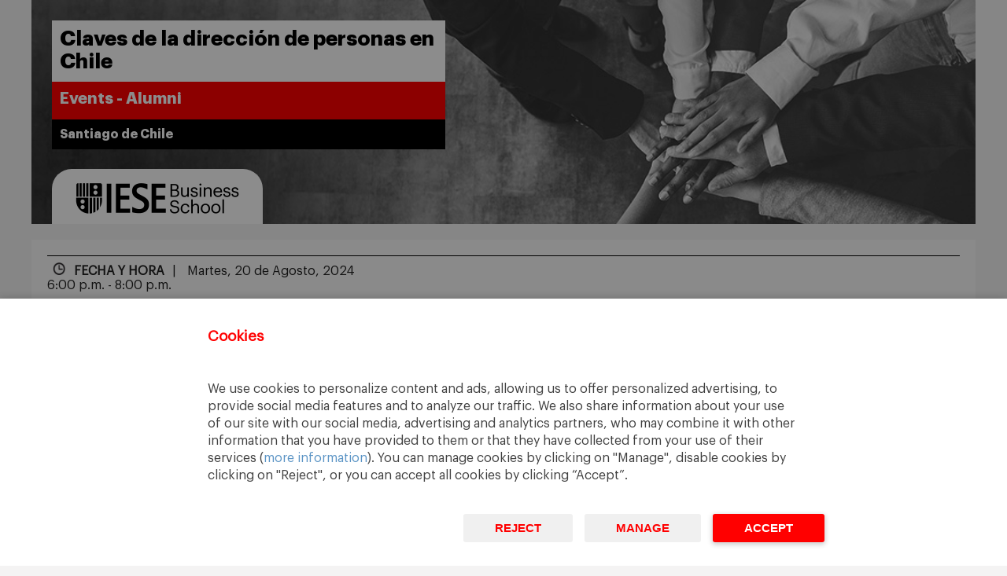

--- FILE ---
content_type: text/html; charset=utf-8
request_url: https://apply.iese.edu/claves-de-la-direccion-de-personas-en-chile/
body_size: 8797
content:






<!DOCTYPE html>
<!--[if IE]>
<html id="ie6" dir="ltr" lang="es-ES">
<![endif]-->
<!--[if IE 7]>
<html id="ie7" dir="ltr" lang="es-ES">
<![endif]-->
<!--[if IE 8]>
<html id="ie8" dir="ltr" lang="es-ES">
<![endif]-->
<!--[if !(IE 6) | !(IE 7) | !(IE 8)  ]><!-->
<!--<![endif]-->
<html lang="es" xmlns:fb="http://ogp.me/ns/fb#" xmlns:og="http://ogp.me/ns#" class="event">
<head>
<meta charset="UTF-8" />
<meta http-equiv="content-type" content="text/html; charset=utf-8"/>
<meta name="viewport" content="width=device-width, minimum-scale=1.0, maximum-scale=1.0" />
<link rel="profile" href="http://gmpg.org/xfn/11">





<title>

Claves de la dirección de personas en Chile | IESE Business School

</title>


    <meta name="description" content="Claves de la dirección de personas en Chile. IESE Business School">

    
    <meta name="ID" content="80019037">
    <meta name="request type" content="TR004">
    <meta name="event format" content="CT001">
    
    <meta name="program type" content="PT011">
    <meta name="program subtype" content="PS020">
    <meta name="event type" content="E006">
    <meta name="campus" content="C001">
    <meta name="language" content="es">



<meta property="og:type" content="website" />
<meta property="og:title" content="Claves de la dirección de personas en Chile | IESE Business School" />
<meta property="og:url" content="https://apply.iese.edu/claves-de-la-direccion-de-personas-en-chile/" />
<meta property="og:description" content="Claves de la dirección de personas en Chile. IESE Business School">
<meta property="og:site_name" content="IESE Business School" />

<meta property="og:image" content="https://storage.googleapis.com/proiese/rrss/rrss-photo-1653487137437433-3113228241.jpg" />





<link rel="stylesheet" href="https://use.fontawesome.com/releases/v5.8.1/css/all.css" integrity="sha384-50oBUHEmvpQ+1lW4y57PTFmhCaXp0ML5d60M1M7uH2+nqUivzIebhndOJK28anvf" crossorigin="anonymous">

<link rel="stylesheet" href="https://storage.googleapis.com/iese-233007.appspot.com/static/css/angular-material.min.css"/>
<link rel="stylesheet" href="https://storage.googleapis.com/iese-233007.appspot.com/static/css/survey.css"/>
<link rel="stylesheet" href="https://storage.googleapis.com/iese-233007.appspot.com/static/css/inscribirme.css"/>
<link rel="stylesheet" href="https://storage.googleapis.com/iese-233007.appspot.com/static/css/iese.css?v=2"/>





<script>
    var lang = "es";
    var csrfToken = "xH6hUU6aytiH29J1zZ2R9xYncKPrhbPlHNeSM7Bo22il6ln50VYoJXFex9RGSu1v";
</script>

<link rel="icon" type="image/x-icon" href="https://storage.googleapis.com/iese-233007.appspot.com/static/img/iese/favicon.png">
<meta name="theme-color" content="#e12522">

<!-- Google Tag Manager -->
<script>(function(w,d,s,l,i){w[l]=w[l]||[];w[l].push({'gtm.start':
new Date().getTime(),event:'gtm.js'});var f=d.getElementsByTagName(s)[0],
j=d.createElement(s),dl=l!='dataLayer'?'&l='+l:'';j.async=true;j.src=
'https://www.googletagmanager.com/gtm.js?id='+i+dl;f.parentNode.insertBefore(j,f);
})(window,document,'script','dataLayer','GTM-TGJWQ8');</script>
<!-- End Google Tag Manager -->

</head>
<body ng-app="inscribirmeApp" ng-cloak class=" nomobile event body100" >

    <!-- Google Tag Manager (noscript) -->
    <noscript><iframe src="https://www.googletagmanager.com/ns.html?id=GTM-TGJWQ8"
    height="0" width="0" style="display:none;visibility:hidden"></iframe></noscript>
    <!-- End Google Tag Manager (noscript) -->

    







    
    





<header style="background-color: #f4f3f3;">

    <div id="event-header-container" style="background-image: url(https://storage.googleapis.com/proiese/repo/repo-photo-1587629879143001-4439783098.jpg)" ng-controller="menuHeaderCtrl">
        
        <div id="event_header_name">
            <div id="event_header_name_name">
                Claves de la dirección de personas en Chile
            </div>
            <div id="event_header_name_type">
                
                    Events - Alumni
                
            </div>
            
                
                    <div id="event_header_name_place">
                        Santiago de Chile
                    </div>
                
            
        </div>
        
        <div class="clear"></div>

        


        <img id="responsive_logo" src="https://storage.googleapis.com/iese-233007.appspot.com/static/img/iese/logo-sm.png">
        
        <a href="https://www.iese.edu" target="_blank" class="event_header_page_button" style="background-color: #fff;">
            <img id="logo" src="https://storage.googleapis.com/iese-233007.appspot.com/static/img/iese/IESE%20Logo-BLACK.png" style="margin-bottom: 13px;">
        </a>
        


    </div>

    <div id="event_header_name_responsive">
        <div id="event_header_name_responsive_name">
            Claves de la dirección de personas en Chile
        </div>
        <div id="event_header_name_responsive_type">
            
            Events - Alumni
            
        </div>
        
            
                <div id="event_header_name_responsive_place">
                    Santiago de Chile
                </div>
            
        
    </div>

</header>



    <div id="contentblock" class="event">
        
<script>
    var premium = "false";
    var tickets = [{"reservation_index": 0, "index": 0, "name": "Presencial", "name_es": null, "name_en": null, "type": "free", "quantity": 1, "full_price": 0.0, "available": 10, "iva_21": 0.0, "iva_10": 0.0, "iva_4": 0.0, "iva_0": 0.0, "pack_qty": 2, "pack_type": "unit", "base_price": 0.0, "canal_venta": "all", "days_allowed": 0, "entry_allowed": 0, "limit_max": false, "limit_max_qty": null, "price": 0.0}];
    var events = [{"date": "2024-08-20"}, {"date": "2024-08-20"}];
    var calendar_date = "2024-08-20";
    var show_tickets = true;
    var invite_code_url = "/80019037/invite_code";
    var discount_code_url = "/80019037/discount_code";
    var event_json = false;
    var seat_assignation = false;
    var event_page = true;
    var manual_add = false;
    var calendar_reservation = false;
    var pistas = "[]";
    var pistas_dates = "[]";
    var get_calendar_date_url = "/80019037/get_calendar_date";

    var has_survey = "False";
    var complementos = [];
    var slug = "80019037";
    var discount_code = "";
    var form = {"campus": {}, "campus_notification": {}, "salutation": false, "salutation_required": false, "name": true, "name_required": true, "surname": true, "surname_required": true, "surname2": true, "surname2_required": false, "nacionalidad": false, "nacionalidad_required": false, "birthdate": false, "birthdate_required": false, "email": true, "email_required": true, "phone": true, "phone_required": true, "nickname": false, "nickname_required": false, "complete_name": false, "complete_name_required": false, "exchange_institution": false, "exchange_institution_required": false, "fiscalidtype": false, "fiscalidtype_required": false, "fiscalid": false, "fiscalid_required": false, "ieseappliedbefore": false, "ieseappliedbefore_required": false, "pais_residencia": false, "pais_residencia_required": false, "provincia": false, "provincia_required": false, "address": false, "address_required": false, "city": false, "city_required": false, "cod_postal": false, "cod_postal_required": false, "homephone": false, "homephone_required": false, "mobilephone": false, "mobilephone_required": false, "empresa": false, "empresa_required": false, "empresa_fiscalid": false, "empresa_fiscalid_required": false, "emailpro": false, "emailpro_required": false, "departamento": false, "departamento_required": false, "cargo": false, "cargo_required": false, "sector": false, "sector_required": false, "yearsexp": false, "yearsexp_required": false, "cv": false, "cv_required": false, "addresstype": false, "addresstype_required": false, "workphone": false, "workphone_required": false, "workmobile": false, "workmobile_required": false, "website": false, "website_required": false, "linkedinurl": false, "linkedinurl_required": false, "numberpeoplemanagement": false, "numberpeoplemanagement_required": false, "function": false, "function_required": false, "hierarchicallevel": false, "hierarchicallevel_required": false, "subsector": false, "subsector_required": false, "prostreet": false, "prostree_required": false, "propostalcode": false, "propostalcode_required": false, "prolocation": false, "prolocation_required": false, "procountry": false, "procountry_required": false, "proprovince": false, "proprovince_required": false, "proquestion": false, "rolepersonyoureportto": false, "rolepersonyoureportto_required": false, "namepersonincharge": false, "namepersonincharge_required": false, "titlepersonincharge": false, "titlepersonincharge_required": false, "overviewresponsibility": false, "overviewresponsibility_required": false, "briefdescription": false, "briefdescription_required": false, "assistant_show": true, "assistant": false, "assistant_required": false, "assistantphone": false, "assistantphone_required": false, "assistantemail": false, "assistantemail_required": false, "billing_nif": true, "billing_nif_required": true, "billingpayertype": false, "billingpayertype_required": false, "billingpayerfullname": false, "billingpayerfullname_required": false, "billingfiscalidtype": false, "billingfiscalidtype_required": false, "billingfiscalid": false, "billingfiscalid_required": false, "billingstreet": false, "billingstreet_required": false, "billingpostalcode": false, "billingpostalcode_required": false, "billingcity": false, "billingcity_required": false, "billingcountry": false, "billingcountry_required": false, "billingprovincestate": false, "billingprovincestate_required": false, "purchaseorder": false, "purchaseorder_required": false, "invoicemailingtype": false, "invoicemailingtype_required": false, "invoicemailingfullname": false, "invoicemailingfullname_required": false, "invoicemailingattetionof": false, "invoicemailingattetionof_required": false, "invoicemailingstreet": false, "invoicemailingstreet_required": false, "invoicemailingpostalcode": false, "invoicemailingpostalcode_required": false, "invoicemailingcity": false, "invoicemailingcity_required": false, "invoicemailingcountry": false, "invoicemailingcountry_required": false, "invoicemailingprovincestate": false, "invoicemailingprovincestate_required": false, "invoicemailingemail": false, "invoicemailingemail_required": false, "howdoyouheard": false, "howdoyouheard_required": false, "otherchannel": false, "otherchannel_required": false, "requestcomments": false, "requestcomments_required": false, "gender": false, "gender_required": false, "alias": false, "alias_required": false, "dni": false, "dni_required": false};
    var formData = {};
    var countries = [{'tag': 'AF', 'name': 'Afganistán', 'lc': 'afganistán'}, {'tag': 'AL', 'name': 'Albania', 'lc': 'albania'}, {'tag': 'DE', 'name': 'Alemania', 'lc': 'alemania'}, {'tag': 'DZ', 'name': 'Algeria', 'lc': 'algeria'}, {'tag': 'AD', 'name': 'Andorra', 'lc': 'andorra'}, {'tag': 'AO', 'name': 'Angola', 'lc': 'angola'}, {'tag': 'AI', 'name': 'Anguila', 'lc': 'anguila'}, {'tag': 'AQ', 'name': 'Antártida', 'lc': 'antártida'}, {'tag': 'AG', 'name': 'Antigua y Barbuda', 'lc': 'antigua y barbuda'}, {'tag': 'SA', 'name': 'Arabia Saudí', 'lc': 'arabia saudí'}, {'tag': 'AR', 'name': 'Argentina', 'lc': 'argentina'}, {'tag': 'AM', 'name': 'Armenia', 'lc': 'armenia'}, {'tag': 'AW', 'name': 'Aruba', 'lc': 'aruba'}, {'tag': 'AU', 'name': 'Australia', 'lc': 'australia'}, {'tag': 'AT', 'name': 'Austria', 'lc': 'austria'}, {'tag': 'AZ', 'name': 'Azerbayán', 'lc': 'azerbayán'}, {'tag': 'BS', 'name': 'Bahamas', 'lc': 'bahamas'}, {'tag': 'BH', 'name': 'Bahrein', 'lc': 'bahrein'}, {'tag': 'BD', 'name': 'Bangladesh', 'lc': 'bangladesh'}, {'tag': 'BB', 'name': 'Barbados', 'lc': 'barbados'}, {'tag': 'BE', 'name': 'Bélgica', 'lc': 'bélgica'}, {'tag': 'BZ', 'name': 'Belice', 'lc': 'belice'}, {'tag': 'BJ', 'name': 'Benín', 'lc': 'benín'}, {'tag': 'BT', 'name': 'Bhután', 'lc': 'bhután'}, {'tag': 'BY', 'name': 'Bielorrusia', 'lc': 'bielorrusia'}, {'tag': 'MM', 'name': 'Birmania', 'lc': 'birmania'}, {'tag': 'BO', 'name': 'Bolivia, Estado plurinacional de', 'lc': 'bolivia, estado plurinacional de'}, {'tag': 'BA', 'name': 'Bosnia y Herzegovina', 'lc': 'bosnia y herzegovina'}, {'tag': 'BW', 'name': 'Botsuana', 'lc': 'botsuana'}, {'tag': 'BR', 'name': 'Brasil', 'lc': 'brasil'}, {'tag': 'IO', 'name': 'Británico del Océano Índico, Territorio', 'lc': 'británico del océano índico, territorio'}, {'tag': 'BN', 'name': 'Brunei Darussalam', 'lc': 'brunei darussalam'}, {'tag': 'BG', 'name': 'Bulgaria', 'lc': 'bulgaria'}, {'tag': 'BF', 'name': 'Burquina Faso', 'lc': 'burquina faso'}, {'tag': 'BI', 'name': 'Burundi', 'lc': 'burundi'}, {'tag': 'CV', 'name': 'Cabo Verde', 'lc': 'cabo verde'}, {'tag': 'KH', 'name': 'Camboya', 'lc': 'camboya'}, {'tag': 'CM', 'name': 'Camerún', 'lc': 'camerún'}, {'tag': 'CA', 'name': 'Canadá', 'lc': 'canadá'}, {'tag': 'TD', 'name': 'Chad', 'lc': 'chad'}, {'tag': 'CL', 'name': 'Chile', 'lc': 'chile'}, {'tag': 'CN', 'name': 'China', 'lc': 'china'}, {'tag': 'CY', 'name': 'Chipre', 'lc': 'chipre'}, {'tag': 'CO', 'name': 'Colombia', 'lc': 'colombia'}, {'tag': 'KM', 'name': 'Comores, Islas', 'lc': 'comores, islas'}, {'tag': 'CG', 'name': 'Congo', 'lc': 'congo'}, {'tag': 'CD', 'name': 'Congo, República Democrática del', 'lc': 'congo, república democrática del'}, {'tag': 'KR', 'name': 'Corea, República de', 'lc': 'corea, república de'}, {'tag': 'KP', 'name': 'Corea, República Democrática Popular de', 'lc': 'corea, república democrática popular de'}, {'tag': 'CI', 'name': 'Costa de Marfíl', 'lc': 'costa de marfíl'}, {'tag': 'CR', 'name': 'Costa Rica', 'lc': 'costa rica'}, {'tag': 'HR', 'name': 'Croacia', 'lc': 'croacia'}, {'tag': 'CU', 'name': 'Cuba', 'lc': 'cuba'}, {'tag': 'CW', 'name': 'Curasao', 'lc': 'curasao'}, {'tag': 'CZ', 'name': 'Czechia', 'lc': 'czechia'}, {'tag': 'DK', 'name': 'Dinamarca', 'lc': 'dinamarca'}, {'tag': 'DM', 'name': 'Dominica', 'lc': 'dominica'}, {'tag': 'EC', 'name': 'Ecuador', 'lc': 'ecuador'}, {'tag': 'EG', 'name': 'Egipto', 'lc': 'egipto'}, {'tag': 'SV', 'name': 'El Salvador', 'lc': 'el salvador'}, {'tag': 'AE', 'name': 'Emiratos Árabes Unidos', 'lc': 'emiratos árabes unidos'}, {'tag': 'ER', 'name': 'Eritrea', 'lc': 'eritrea'}, {'tag': 'SK', 'name': 'Eslovaquia', 'lc': 'eslovaquia'}, {'tag': 'SI', 'name': 'Eslovenia', 'lc': 'eslovenia'}, {'tag': 'ES', 'name': 'España', 'lc': 'españa'}, {'tag': 'US', 'name': 'Estados Unidos', 'lc': 'estados unidos'}, {'tag': 'EE', 'name': 'Estonia', 'lc': 'estonia'}, {'tag': 'ET', 'name': 'Etiopía', 'lc': 'etiopía'}, {'tag': 'RU', 'name': 'Federación Rusa', 'lc': 'federación rusa'}, {'tag': 'PH', 'name': 'Filipinas', 'lc': 'filipinas'}, {'tag': 'FI', 'name': 'Finlandia', 'lc': 'finlandia'}, {'tag': 'FJ', 'name': 'Fiyi', 'lc': 'fiyi'}, {'tag': 'FR', 'name': 'Francia', 'lc': 'francia'}, {'tag': 'GA', 'name': 'Gabón', 'lc': 'gabón'}, {'tag': 'GM', 'name': 'Gambia', 'lc': 'gambia'}, {'tag': 'GE', 'name': 'Georgia', 'lc': 'georgia'}, {'tag': 'GS', 'name': 'Georgia del Sur e Islas Sandwitch del Sur', 'lc': 'georgia del sur e islas sandwitch del sur'}, {'tag': 'GH', 'name': 'Ghana', 'lc': 'ghana'}, {'tag': 'GI', 'name': 'Gibraltar', 'lc': 'gibraltar'}, {'tag': 'GD', 'name': 'Granada', 'lc': 'granada'}, {'tag': 'GR', 'name': 'Grecia', 'lc': 'grecia'}, {'tag': 'GL', 'name': 'Groenlandia', 'lc': 'groenlandia'}, {'tag': 'GP', 'name': 'Guadalupe', 'lc': 'guadalupe'}, {'tag': 'GU', 'name': 'Guam', 'lc': 'guam'}, {'tag': 'GT', 'name': 'Guatemala', 'lc': 'guatemala'}, {'tag': 'GF', 'name': 'Guayana Francesa', 'lc': 'guayana francesa'}, {'tag': 'GG', 'name': 'Guernsey', 'lc': 'guernsey'}, {'tag': 'GN', 'name': 'Guinea', 'lc': 'guinea'}, {'tag': 'GQ', 'name': 'Guinea Ecuatorial', 'lc': 'guinea ecuatorial'}, {'tag': 'GW', 'name': 'Guinea-Bissau', 'lc': 'guinea-bissau'}, {'tag': 'GY', 'name': 'Guyana', 'lc': 'guyana'}, {'tag': 'HT', 'name': 'Haití', 'lc': 'haití'}, {'tag': 'HN', 'name': 'Honduras', 'lc': 'honduras'}, {'tag': 'HK', 'name': 'Hong Kong', 'lc': 'hong kong'}, {'tag': 'HU', 'name': 'Hungría', 'lc': 'hungría'}, {'tag': 'IN', 'name': 'India', 'lc': 'india'}, {'tag': 'ID', 'name': 'Indonesia', 'lc': 'indonesia'}, {'tag': 'IQ', 'name': 'Irak', 'lc': 'irak'}, {'tag': 'IR', 'name': 'Irán, República islámica de', 'lc': 'irán, república islámica de'}, {'tag': 'IE', 'name': 'Irlanda', 'lc': 'irlanda'}, {'tag': 'BV', 'name': 'Isla Bouvet', 'lc': 'isla bouvet'}, {'tag': 'IM', 'name': 'Isla de Man', 'lc': 'isla de man'}, {'tag': 'CX', 'name': 'Isla de Navidad', 'lc': 'isla de navidad'}, {'tag': 'SX', 'name': 'Isla de San Martín (zona holandsea)', 'lc': 'isla de san martín (zona holandsea)'}, {'tag': 'NF', 'name': 'Isla Norfolk', 'lc': 'isla norfolk'}, {'tag': 'IS', 'name': 'Islandia', 'lc': 'islandia'}, {'tag': 'AX', 'name': 'Islas Äland', 'lc': 'islas äland'}, {'tag': 'BM', 'name': 'Islas Bermudas', 'lc': 'islas bermudas'}, {'tag': 'BQ', 'name': 'Islas BES (Caribe Neerlandés)', 'lc': 'islas bes (caribe neerlandés)'}, {'tag': 'KY', 'name': 'Islas Caimán', 'lc': 'islas caimán'}, {'tag': 'CC', 'name': 'Islas Cocos (Keeling)', 'lc': 'islas cocos (keeling)'}, {'tag': 'CK', 'name': 'Islas Cook', 'lc': 'islas cook'}, {'tag': 'FK', 'name': 'Islas Falkland (Malvinas)', 'lc': 'islas falkland (malvinas)'}, {'tag': 'FO', 'name': 'Islas Feroe', 'lc': 'islas feroe'}, {'tag': 'HM', 'name': 'Islas Heard e Islas McDonald', 'lc': 'islas heard e islas mcdonald'}, {'tag': 'MV', 'name': 'Islas Maldivas', 'lc': 'islas maldivas'}, {'tag': 'MP', 'name': 'Islas Marianas del Norte', 'lc': 'islas marianas del norte'}, {'tag': 'MH', 'name': 'Islas Marshall', 'lc': 'islas marshall'}, {'tag': 'UM', 'name': 'Islas menores exteriores de Estados Unidos', 'lc': 'islas menores exteriores de estados unidos'}, {'tag': 'SB', 'name': 'Islas Salomón', 'lc': 'islas salomón'}, {'tag': 'VG', 'name': 'Islas Vírgenes, Británicas', 'lc': 'islas vírgenes, británicas'}, {'tag': 'VI', 'name': 'Islas Vírgenes, de EEUU', 'lc': 'islas vírgenes, de eeuu'}, {'tag': 'IL', 'name': 'Israel', 'lc': 'israel'}, {'tag': 'IT', 'name': 'Italia', 'lc': 'italia'}, {'tag': 'JM', 'name': 'Jamaica', 'lc': 'jamaica'}, {'tag': 'JP', 'name': 'Japón', 'lc': 'japón'}, {'tag': 'JE', 'name': 'Jersey', 'lc': 'jersey'}, {'tag': 'JO', 'name': 'Jordania', 'lc': 'jordania'}, {'tag': 'KZ', 'name': 'Kazajistán', 'lc': 'kazajistán'}, {'tag': 'KE', 'name': 'Kenia', 'lc': 'kenia'}, {'tag': 'KG', 'name': 'Kirgizstán', 'lc': 'kirgizstán'}, {'tag': 'KI', 'name': 'Kiribati', 'lc': 'kiribati'}, {'tag': 'KW', 'name': 'Kuwait', 'lc': 'kuwait'}, {'tag': 'LS', 'name': 'Lesoto', 'lc': 'lesoto'}, {'tag': 'LV', 'name': 'Letonia', 'lc': 'letonia'}, {'tag': 'LB', 'name': 'Líbano', 'lc': 'líbano'}, {'tag': 'LR', 'name': 'Liberia', 'lc': 'liberia'}, {'tag': 'LY', 'name': 'Libia', 'lc': 'libia'}, {'tag': 'LI', 'name': 'Liechtenstein', 'lc': 'liechtenstein'}, {'tag': 'LT', 'name': 'Lituania', 'lc': 'lituania'}, {'tag': 'LU', 'name': 'Luxemburgo', 'lc': 'luxemburgo'}, {'tag': 'MO', 'name': 'Macao', 'lc': 'macao'}, {'tag': 'MK', 'name': 'Macedonia, República de', 'lc': 'macedonia, república de'}, {'tag': 'MG', 'name': 'Madagascar', 'lc': 'madagascar'}, {'tag': 'MY', 'name': 'Malasia', 'lc': 'malasia'}, {'tag': 'MW', 'name': 'Malawi', 'lc': 'malawi'}, {'tag': 'ML', 'name': 'Mali', 'lc': 'mali'}, {'tag': 'MT', 'name': 'Malta', 'lc': 'malta'}, {'tag': 'MA', 'name': 'Marruecos', 'lc': 'marruecos'}, {'tag': 'MQ', 'name': 'Martinica', 'lc': 'martinica'}, {'tag': 'MU', 'name': 'Mauricio', 'lc': 'mauricio'}, {'tag': 'MR', 'name': 'Mauritania', 'lc': 'mauritania'}, {'tag': 'YT', 'name': 'Mayotte', 'lc': 'mayotte'}, {'tag': 'MX', 'name': 'México', 'lc': 'méxico'}, {'tag': 'FM', 'name': 'Micronesia, Estados Federados de', 'lc': 'micronesia, estados federados de'}, {'tag': 'MD', 'name': 'Moldavia, República de', 'lc': 'moldavia, república de'}, {'tag': 'MC', 'name': 'Mónaco', 'lc': 'mónaco'}, {'tag': 'MN', 'name': 'Mongolia', 'lc': 'mongolia'}, {'tag': 'ME', 'name': 'Montenegro', 'lc': 'montenegro'}, {'tag': 'MS', 'name': 'Montserrat', 'lc': 'montserrat'}, {'tag': 'MZ', 'name': 'Mozambique', 'lc': 'mozambique'}, {'tag': 'NA', 'name': 'Namibia', 'lc': 'namibia'}, {'tag': 'NR', 'name': 'Nauru', 'lc': 'nauru'}, {'tag': 'NP', 'name': 'Nepal', 'lc': 'nepal'}, {'tag': 'NI', 'name': 'Nicaragua', 'lc': 'nicaragua'}, {'tag': 'NE', 'name': 'Niger', 'lc': 'niger'}, {'tag': 'NG', 'name': 'Nigeria', 'lc': 'nigeria'}, {'tag': 'NU', 'name': 'Niue', 'lc': 'niue'}, {'tag': 'NO', 'name': 'Noruega', 'lc': 'noruega'}, {'tag': 'NC', 'name': 'Nueva Caledonia', 'lc': 'nueva caledonia'}, {'tag': 'NZ', 'name': 'Nueva Zelanda', 'lc': 'nueva zelanda'}, {'tag': 'OM', 'name': 'Omán', 'lc': 'omán'}, {'tag': 'NL', 'name': 'Países Bajos', 'lc': 'países bajos'}, {'tag': 'PK', 'name': 'Pakistán', 'lc': 'pakistán'}, {'tag': 'PW', 'name': 'Palau', 'lc': 'palau'}, {'tag': 'PS', 'name': 'Palestina, Estado de', 'lc': 'palestina, estado de'}, {'tag': 'PA', 'name': 'Panamá', 'lc': 'panamá'}, {'tag': 'PG', 'name': 'Papúa Nueva Guinea', 'lc': 'papúa nueva guinea'}, {'tag': 'PY', 'name': 'Paraguay', 'lc': 'paraguay'}, {'tag': 'PE', 'name': 'Perú', 'lc': 'perú'}, {'tag': 'PN', 'name': 'Pitcairn', 'lc': 'pitcairn'}, {'tag': 'PF', 'name': 'Polinesia Francesa', 'lc': 'polinesia francesa'}, {'tag': 'PL', 'name': 'Polonia', 'lc': 'polonia'}, {'tag': 'PT', 'name': 'Portugal', 'lc': 'portugal'}, {'tag': 'PR', 'name': 'Puerto Rico', 'lc': 'puerto rico'}, {'tag': 'QA', 'name': 'Qatar', 'lc': 'qatar'}, {'tag': 'GB', 'name': 'Reino Unido', 'lc': 'reino unido'}, {'tag': 'SY', 'name': 'República árabe de Siria', 'lc': 'república árabe de siria'}, {'tag': 'CF', 'name': 'República Centro-africana', 'lc': 'república centro-africana'}, {'tag': 'LA', 'name': 'República Democrática Popular de Lao', 'lc': 'república democrática popular de lao'}, {'tag': 'DO', 'name': 'República Dominicana', 'lc': 'república dominicana'}, {'tag': 'RE', 'name': 'Reunión', 'lc': 'reunión'}, {'tag': 'RW', 'name': 'Ruanda', 'lc': 'ruanda'}, {'tag': 'RO', 'name': 'Rumanía', 'lc': 'rumanía'}, {'tag': 'EH', 'name': 'Sahara Occidental', 'lc': 'sahara occidental'}, {'tag': 'WS', 'name': 'Samoa', 'lc': 'samoa'}, {'tag': 'AS', 'name': 'Samoa Americana', 'lc': 'samoa americana'}, {'tag': 'BL', 'name': 'San Bartolomé', 'lc': 'san bartolomé'}, {'tag': 'KN', 'name': 'San Cristobo y Nevis', 'lc': 'san cristobo y nevis'}, {'tag': 'SM', 'name': 'San Marino', 'lc': 'san marino'}, {'tag': 'MF', 'name': 'San Martín (zona francesa)', 'lc': 'san martín (zona francesa)'}, {'tag': 'PM', 'name': 'San Pedro y Miquelon', 'lc': 'san pedro y miquelon'}, {'tag': 'VC', 'name': 'San Vicente y las Granadinas', 'lc': 'san vicente y las granadinas'}, {'tag': 'SH', 'name': 'Santa Elena, Ascensión y Tristán de Acuña', 'lc': 'santa elena, ascensión y tristán de acuña'}, {'tag': 'LC', 'name': 'Santa Lucía', 'lc': 'santa lucía'}, {'tag': 'VA', 'name': 'Santa Sede (Ciudad Estado del Vaticano)', 'lc': 'santa sede (ciudad estado del vaticano)'}, {'tag': 'ST', 'name': 'Santo Tomé y Príncipe', 'lc': 'santo tomé y príncipe'}, {'tag': 'SN', 'name': 'Senegal', 'lc': 'senegal'}, {'tag': 'RS', 'name': 'Serbia', 'lc': 'serbia'}, {'tag': 'SC', 'name': 'Seychelles', 'lc': 'seychelles'}, {'tag': 'SL', 'name': 'Sierra Leona', 'lc': 'sierra leona'}, {'tag': 'SG', 'name': 'Singapur', 'lc': 'singapur'}, {'tag': 'SO', 'name': 'Somalia', 'lc': 'somalia'}, {'tag': 'LK', 'name': 'Sri Lanka', 'lc': 'sri lanka'}, {'tag': 'SD', 'name': 'Sudán', 'lc': 'sudán'}, {'tag': 'SS', 'name': 'Sudán del Sur', 'lc': 'sudán del sur'}, {'tag': 'SE', 'name': 'Suecia', 'lc': 'suecia'}, {'tag': 'CH', 'name': 'Suiza', 'lc': 'suiza'}, {'tag': 'ZA', 'name': 'Suráfrica', 'lc': 'suráfrica'}, {'tag': 'SR', 'name': 'Surinám', 'lc': 'surinám'}, {'tag': 'SJ', 'name': 'Svalbard y Jan Mayen', 'lc': 'svalbard y jan mayen'}, {'tag': 'SZ', 'name': 'Swazilandia', 'lc': 'swazilandia'}, {'tag': 'TJ', 'name': 'Tadjikistán', 'lc': 'tadjikistán'}, {'tag': 'TH', 'name': 'Tailandia', 'lc': 'tailandia'}, {'tag': 'TW', 'name': 'Taiwán, Provincia de China', 'lc': 'taiwán, provincia de china'}, {'tag': 'TZ', 'name': 'Tanzania, República unida de', 'lc': 'tanzania, república unida de'}, {'tag': 'TF', 'name': 'Territorios Franceses del Sur', 'lc': 'territorios franceses del sur'}, {'tag': 'TL', 'name': 'Timor Oriental', 'lc': 'timor oriental'}, {'tag': 'TG', 'name': 'Togo', 'lc': 'togo'}, {'tag': 'TK', 'name': 'Tokelau', 'lc': 'tokelau'}, {'tag': 'TO', 'name': 'Tonga', 'lc': 'tonga'}, {'tag': 'TT', 'name': 'Trinidad y Tobago', 'lc': 'trinidad y tobago'}, {'tag': 'TN', 'name': 'Tunez', 'lc': 'tunez'}, {'tag': 'TM', 'name': 'Turkmenistán', 'lc': 'turkmenistán'}, {'tag': 'TC', 'name': 'Turks y Caicos, Islas', 'lc': 'turks y caicos, islas'}, {'tag': 'TR', 'name': 'Turquía', 'lc': 'turquía'}, {'tag': 'TV', 'name': 'Tuvalu', 'lc': 'tuvalu'}, {'tag': 'UA', 'name': 'Ucrania', 'lc': 'ucrania'}, {'tag': 'UG', 'name': 'Uganda', 'lc': 'uganda'}, {'tag': 'UY', 'name': 'Uruguay', 'lc': 'uruguay'}, {'tag': 'UZ', 'name': 'Uzbekistán', 'lc': 'uzbekistán'}, {'tag': 'VU', 'name': 'Vanuatu', 'lc': 'vanuatu'}, {'tag': 'VE', 'name': 'Venezuela, República Bolivariana de', 'lc': 'venezuela, república bolivariana de'}, {'tag': 'VN', 'name': 'Vietnam', 'lc': 'vietnam'}, {'tag': 'WF', 'name': 'Wallis y Futuna', 'lc': 'wallis y futuna'}, {'tag': 'YE', 'name': 'Yemen', 'lc': 'yemen'}, {'tag': 'DJ', 'name': 'Yibuti', 'lc': 'yibuti'}, {'tag': 'ZM', 'name': 'Zambia', 'lc': 'zambia'}, {'tag': 'ZW', 'name': 'Zimbabue', 'lc': 'zimbabue'}];
    var surveyJSON = {"pages": [{"name": "page1", "elements": [{"type": "text", "name": "pregunta1", "titleLocation": "hidden"}, {"type": "comment", "name": "pregunta2", "titleLocation": "hidden"}]}]};

    
    var currency = "EUR";
    var typeofid = [];
</script>
    

    <div ng-controller="eventController">
        <!--Tickets dialog -->
        <div style="visibility: hidden">
            <div class="md-dialog-container" id="inscribirme_dialog">
                <md-dialog layout-padding class="inscribirme_dialog" style="width: 550px;">
                    <span  ng-click="mdhide()" class="fas fa-times no_outlie mdcancel"></span>
                    
                        <div class="dialog_header">
                            <span>Inscripciones no disponibles</span>
                        </div>
                        <div style="margin-bottom: 50px;">
                            
                                <h1 style="text-align: center;">Las inscripciones para este evento ya han finalizado.</h1>
                            
                        </div>
                    
                </md-dialog>
            </div>
        </div>



        
            <div class="page-1 event_page">
                
                    
                        <div class="iese_event_info_section">
                            
                            <div class="iese_event_info_section_subsection">
                                <span class="iese_event_info_section_icon_wrapper">
                                    <img class="iese_event_info_section_icon" src="https://storage.googleapis.com/iese-233007.appspot.com/static/img/iese/datetime_icon.png">
                                </span>
                                
                                    <span class="iese_event_info_section_subtitle">FECHA Y HORA</span>
                                
                                Martes, 20 de Agosto, 2024 <br> <span style="text-transform: lowercase;">6:00 p.m. - 8:00 p.m.</span> 
                            </div>
                            
                            
                            <div class="iese_event_info_section_subsection">
                                <span class="iese_event_info_section_icon_wrapper">
                                    <img class="iese_event_info_section_icon" src="https://storage.googleapis.com/iese-233007.appspot.com/static/img/iese/location_icon.png">
                                </span>
                                <span class="iese_event_info_section_subtitle">LUGAR</span> Auditorio Security Augusto Leguía Sur 70, Las Condes, 7550217, Santiago de Chile, CL
                            </div>
                            
                            
                            
                        </div>
                    
                
                    
                        
                            




    <div style="margin-bottom: 50px;">
        
            <h1 style="text-align: center;">Las inscripciones para este evento ya han finalizado.</h1>
        
    </div>

                        
                    
                
            </div>
        

    </div>


    </div>

    <!-- FOOTER -->
    
    

<div style="max-width: 1200px; margin: auto;">
    
<style>
    @media only screen and (max-width: 600px) {
        footer #logo_footer {
            margin: 0 0 50px 0;
        }
        footer #footer_slogan div {
            margin: 0 10px 0 0;
        }
        footer #footer_cities {
            font-size: 11px;
            margin: 20px 0;
        }
    }
</style>
<footer layout="row" layout-xs="column" layout-sm="column" layout-md="row">
    <div flex="80" flex-xs="100" flex-sm="100" flex-md="50">
        <img id="logo_footer" src="https://storage.googleapis.com/iese-233007.appspot.com/static/img/iese/IESE%20Logo-WHITE-1.png">


        <div id="footer_slogan">
            <div>
                A Way<br>to <span class="white">Learn</span><span class="black">.</span>
            </div>
            <div>
                A Mark<br>to <span class="white">Make</span><span class="black">.</span>
            </div>
            <div>
                A World<br>to <span class="white">Change</span><span class="black">.</span>
            </div>
        </div>

        <div id="footer_cities">
            Barcelona · Madrid · New York · Munich · São Paulo
        </div>
    </div>
    
</footer>
</div>


    

<script type="text/javascript" src="https://storage.googleapis.com/iese-233007.appspot.com/static/js/jquery-3.7.1.min.js"></script>
<script type="text/javascript" src="https://storage.googleapis.com/iese-233007.appspot.com/static/js/angular.min.js"></script>
<script type="text/javascript" src="https://storage.googleapis.com/iese-233007.appspot.com/static/js/angular-animate.min.js"></script>
<script type="text/javascript" src="https://storage.googleapis.com/iese-233007.appspot.com/static/js/angular-route.min.js"></script>
<script type="text/javascript" src="https://storage.googleapis.com/iese-233007.appspot.com/static/js/angular-aria.min.js"></script>
<script type="text/javascript" src="https://storage.googleapis.com/iese-233007.appspot.com/static/js/angular-messages.min.js"></script>
<script type="text/javascript" src="https://storage.googleapis.com/iese-233007.appspot.com/static/js/angular-material.min.js"></script>
<script type="text/javascript" src="https://storage.googleapis.com/iese-233007.appspot.com/static/js/angular-sanitize.min.js"></script>
<script type="text/javascript" src="https://storage.googleapis.com/iese-233007.appspot.com/static/js/angular-translate.min.js"></script>
<script type="text/javascript" src="https://storage.googleapis.com/iese-233007.appspot.com/static/js/elastic.js"></script>
<script type="text/javascript" src="https://storage.googleapis.com/iese-233007.appspot.com/static/js/jquery.mask.min.js"></script>
<script type='text/javascript' src="https://storage.googleapis.com/iese-233007.appspot.com/static/js/moment-2.29.4.js"></script>
<script type='text/javascript' src="https://storage.googleapis.com/iese-233007.appspot.com/static/js/moment-timezone-with-data.js"></script>
<script type='text/javascript' src="https://storage.googleapis.com/iese-233007.appspot.com/static/js/knockout-min.js"></script>
<script type='text/javascript' src="https://storage.googleapis.com/iese-233007.appspot.com/static/js/survey.ko.min.js"></script>
<script type='text/javascript' src="https://storage.googleapis.com/iese-233007.appspot.com/static/js/survey.jquery.min.js"></script>
<script type='text/javascript' src="https://storage.googleapis.com/iese-233007.appspot.com/static/js/validate_spanish_id.js"></script>
<script type='text/javascript' src="https://storage.googleapis.com/iese-233007.appspot.com/static/js/inscribirme_event.js?nocache=1769283188"></script>



    

    


</body>
</html>


--- FILE ---
content_type: text/css
request_url: https://storage.googleapis.com/iese-233007.appspot.com/static/css/survey.css
body_size: 48785
content:
/*!
 * surveyjs - Survey JavaScript library v1.0.77
 * Copyright (c) 2015-2019 Devsoft Baltic OÜ  - http://surveyjs.io/
 * License: MIT (http://www.opensource.org/licenses/mit-license.php)
 */
.sv_window {
  position: fixed;
  bottom: 3px;
  right: 10px;
  background-color: cadetblue;
  padding: 1px;
  font-family: "Helvetica Neue", Helvetica, Arial, sans-serif;
  font-size: 14px;
  font-style: normal;
  font-weight: 400;
  line-height: 1.42857143;
  text-align: left;
  text-align: start;
  text-decoration: none;
  text-shadow: none;
  text-transform: none;
  letter-spacing: normal;
  word-break: normal;
  word-spacing: normal;
  word-wrap: normal;
  white-space: normal;
  background-color: #fff;
  -webkit-background-clip: padding-box;
  background-clip: padding-box;
  border: 1px solid #ccc;
  border: 1px solid rgba(0, 0, 0, 0.2);
  border-radius: 6px;
  -webkit-box-shadow: 0 5px 10px rgba(0, 0, 0, 0.2);
  box-shadow: 0 5px 10px rgba(0, 0, 0, 0.2);
  line-break: auto; }

.sv_window_title {
  padding: 8px 14px;
  margin: 0;
  font-size: 14px;
  background-color: #f7f7f7;
  border-bottom: 1px solid #ebebeb;
  border-radius: 5px 5px 0 0; }

.sv_window_content {
  padding: 8px;
  margin: 0; }

.sv_window_title a,
.sv_window_title a:link,
.sv_window_title a:visited {
  text-decoration: none;
  font-size: 14px;
  font-style: normal;
  color: black; }

.sv_main.sv_frame .sv_container {
  max-width: 80%;
  margin: auto;
  padding: 0 1em; }
  .sv_main.sv_frame .sv_container .sv_header {
    padding-top: 5em;
    padding-bottom: 1em; }

.sv_main {
  background-color: #f4f4f4; }
  .sv_main hr {
    border-bottom: 1px solid #e7e7e7; }
  .sv_main input[type="button"],
  .sv_main button {
    color: white;
    background-color: #1ab394; }
    .sv_main input[type="button"]:hover,
    .sv_main button:hover {
      background-color: #179d82; }
  .sv_main .sv_q_other input,
  .sv_main .sv_q_text_root,
  .sv_main .sv_q_dropdown_control,
  .sv_main input:not([type="button"]):not([type="reset"]):not([type="submit"]):not([type="image"]):not([type="checkbox"]):not([type="radio"]),
  .sv_main select,
  .sv_main textarea {
    border: 1px solid #e7e7e7;
    color: #6d7072;
    background-color: white; }
    .sv_main .sv_q_other input:focus,
    .sv_main .sv_q_text_root:focus,
    .sv_main .sv_q_dropdown_control:focus,
    .sv_main input:not([type="button"]):not([type="reset"]):not([type="submit"]):not([type="image"]):not([type="checkbox"]):not([type="radio"]):focus,
    .sv_main select:focus,
    .sv_main textarea:focus {
      border: 1px solid #1ab394; }
  .sv_main .sv_select_wrapper {
    background-color: white; }
    .sv_main .sv_select_wrapper:before {
      background-color: #1ab394; }
  .sv_main .sv_header {
    color: #6d7072; }
  .sv_main .sv_custom_header {
    background-color: #e7e7e7; }
  .sv_main .sv_container {
    color: #6d7072; }
  .sv_main .sv_body {
    background-color: white;
    border-top: 2px solid #1ab394; }
  .sv_main .sv_progress {
    background-color: #e7e7e7; }
  .sv_main .sv_progress_bar {
    background-color: #1ab394; }
  .sv_main .sv_p_root > .sv_row {
    border-bottom: 1px solid #e7e7e7; }
    .sv_main .sv_p_root > .sv_row:nth-child(odd) {
      background-color: white; }
    .sv_main .sv_p_root > .sv_row:nth-child(even) {
      background-color: #f4f4f4; }
  .sv_main .sv_q_erbox:not([style*="display: none"]):not([style*="display:none"]) {
    border: 1px solid #ed5565;
    background-color: #fcdfe2;
    color: #ed5565; }
    .sv_main .sv_q_erbox:not([style*="display: none"]):not([style*="display:none"]) + input,
    .sv_main .sv_q_erbox:not([style*="display: none"]):not([style*="display:none"]) + textarea,
    .sv_main .sv_q_erbox:not([style*="display: none"]):not([style*="display:none"]) + .sv_select_wrapper select {
      border: 1px solid #ed5565; }
      .sv_main .sv_q_erbox:not([style*="display: none"]):not([style*="display:none"]) + input:focus,
      .sv_main .sv_q_erbox:not([style*="display: none"]):not([style*="display:none"]) + textarea:focus,
      .sv_main .sv_q_erbox:not([style*="display: none"]):not([style*="display:none"]) + .sv_select_wrapper select:focus {
        outline: #ed5565 auto 5px; }
  .sv_main table.sv_q_matrix tr,
  .sv_main table.sv_q_matrix_dropdown tr,
  .sv_main table.sv_q_matrix_dynamic tr {
    border-bottom: 1px solid #e7e7e7; }
  .sv_main .sv_q_m_cell_selected {
    color: white;
    background-color: #179d82; }
  .sv_main .sv_q_rating_item.active .sv_q_rating_item_text {
    background-color: #179d82;
    border-color: #179d82;
    color: white; }
  .sv_main .sv_q_rating_item .sv_q_rating_item_text {
    border: 1px solid #e7e7e7; }
    .sv_main .sv_q_rating_item .sv_q_rating_item_text:hover {
      border: 1px solid #179d82; }
  .sv_main .sv_q_imgsel.checked label > div {
    background-color: #1ab394; }
  .sv_main .sv_q_file_remove:hover {
    color: #1ab394; }

.sv_main {
  position: relative;
  width: 100%;
  font-family: "Segoe UI", Frutiger, "Frutiger Linotype", "Dejavu Sans", "Helvetica Neue", Arial, sans-serif;
  font-size: 14px; }
  .sv_main hr {
    border: none; }
  .sv_main input[type="button"],
  .sv_main button {
    font-size: 0.85em;
    font-weight: bold;
    line-height: 2em;
    border: none;
    min-width: 100px;
    cursor: pointer;
    padding: 0 2em;
    border-radius: 2px; }
  .sv_main .sv_custom_header {
    position: absolute;
    width: 100%;
    height: 74%;
    max-height: 275px; }
  .sv_main .sv_container {
    position: relative; }
    .sv_main .sv_container .sv_header {
      padding: 1em; }
      .sv_main .sv_container .sv_header h3 {
        font-size: 2em;
        font-weight: 300;
        text-align: left;
        margin: 0; }
    .sv_main .sv_container .sv_body {
      padding: 1em 1em 5em 1em; }
      .sv_main .sv_container .sv_body.sv_completed_page {
        text-align: center;
        padding: 5em 1em; }
        .sv_main .sv_container .sv_body.sv_completed_page > h3 {
          margin: 0;
          font-size: 30px;
          font-weight: 300; }
      .sv_main .sv_container .sv_body .sv_progress {
        height: 0.3em; }
        .sv_main .sv_container .sv_body .sv_progress .sv_progress_bar {
          height: 100%;
          min-width: 100px;
          position: relative;
          margin-top: 2em; }
          .sv_main .sv_container .sv_body .sv_progress .sv_progress_bar > span {
            position: absolute;
            top: -1.5em;
            display: inline-block; }
      .sv_main .sv_container .sv_body .sv_p_root .sv_page_title {
        font-size: 1em;
        margin-top: 0.1em;
        font-weight: normal; }
      .sv_main .sv_container .sv_body .sv_p_root .sv_p_title {
        font-weight: bold;
        font-size: 1.15em;
        margin: 1.5em 0 0 0; }
      .sv_main .sv_container .sv_body .sv_p_root > .sv_row {
        padding: 0; }
      .sv_main .sv_container .sv_body .sv_p_root .sv_q_title {
        font-weight: bold;
        font-size: 1em;
        margin: 0.5em 0; }
      .sv_main .sv_container .sv_body .sv_p_root .sv_q_description {
        margin-top: -0.6em; }
      .sv_main .sv_container .sv_body .sv_p_root .sv_q_flow .sv_q_checkbox_inline,
      .sv_main .sv_container .sv_body .sv_p_root .sv_q_flow .sv_q_radiogroup_inline,
      .sv_main .sv_container .sv_body .sv_p_root .sv_q_flow .sv_q_imagepicker_inline {
        line-height: 2em;
        display: inline-block; }
      .sv_main .sv_container .sv_body .sv_p_root .sv_q {
        padding: 0.5em 1em 1.5em 1em;
        box-sizing: border-box;
        overflow: auto; }
        .sv_main .sv_container .sv_body .sv_p_root .sv_q .sv_panel_dynamic .sv_q_title {
          font-weight: normal; }
        .sv_main .sv_container .sv_body .sv_p_root .sv_q .sv_q_erbox:not([style*="display: none"]):not([style*="display:none"]) {
          margin: 1em 0;
          padding: 1em; }
        .sv_main .sv_container .sv_body .sv_p_root .sv_q .sv_q_other input,
        .sv_main .sv_container .sv_body .sv_p_root .sv_q .sv_q_text_root,
        .sv_main .sv_container .sv_body .sv_p_root .sv_q .sv_q_dropdown_control,
        .sv_main .sv_container .sv_body .sv_p_root .sv_q input:not([type="button"]):not([type="reset"]):not([type="submit"]):not([type="image"]):not([type="checkbox"]):not([type="radio"]),
        .sv_main .sv_container .sv_body .sv_p_root .sv_q select,
        .sv_main .sv_container .sv_body .sv_p_root .sv_q textarea {
          position: relative;
          width: 100%;
          box-sizing: border-box;
          font-size: 1em;
          line-height: 2em;
          padding-left: 1em; }
          .sv_main .sv_container .sv_body .sv_p_root .sv_q .sv_q_other input:focus,
          .sv_main .sv_container .sv_body .sv_p_root .sv_q .sv_q_text_root:focus,
          .sv_main .sv_container .sv_body .sv_p_root .sv_q .sv_q_dropdown_control:focus,
          .sv_main .sv_container .sv_body .sv_p_root .sv_q input:not([type="button"]):not([type="reset"]):not([type="submit"]):not([type="image"]):not([type="checkbox"]):not([type="radio"]):focus,
          .sv_main .sv_container .sv_body .sv_p_root .sv_q select:focus,
          .sv_main .sv_container .sv_body .sv_p_root .sv_q textarea:focus {
            outline: none; }
        .sv_main .sv_container .sv_body .sv_p_root .sv_q .sv_q_other input,
        .sv_main .sv_container .sv_body .sv_p_root .sv_q .sv_q_dropdown_control,
        .sv_main .sv_container .sv_body .sv_p_root .sv_q input:not([type="button"]):not([type="reset"]):not([type="submit"]):not([type="image"]):not([type="checkbox"]):not([type="radio"]),
        .sv_main .sv_container .sv_body .sv_p_root .sv_q select {
          height: calc(2em + 1px); }
        .sv_main .sv_container .sv_body .sv_p_root .sv_q div.sv_q_text_root,
        .sv_main .sv_container .sv_body .sv_p_root .sv_q div.sv_q_dropdown_control {
          min-height: 2.43em;
          min-width: 7em; }
        .sv_main .sv_container .sv_body .sv_p_root .sv_q .sv_select_wrapper {
          width: 100%;
          position: relative;
          display: inline-block; }
          .sv_main .sv_container .sv_body .sv_p_root .sv_q .sv_select_wrapper select {
            display: block;
            background: transparent;
            appearance: none;
            -webkit-appearance: none;
            -moz-appearance: none;
            padding-right: 2.5em; }
            .sv_main .sv_container .sv_body .sv_p_root .sv_q .sv_select_wrapper select::-ms-expand {
              display: none; }
          .sv_main .sv_container .sv_body .sv_p_root .sv_q .sv_select_wrapper:before {
            padding: 1em;
            position: absolute;
            right: 1px;
            right: 0;
            top: 1px;
            background-image: url([data-uri]);
            content: "";
            background-repeat: no-repeat;
            background-position: center; }
        .sv_main .sv_container .sv_body .sv_p_root .sv_q input[type="color"] {
          min-height: 2em;
          padding: 0; }
        .sv_main .sv_container .sv_body .sv_p_root .sv_q input[type="radio"],
        .sv_main .sv_container .sv_body .sv_p_root .sv_q input[type="checkbox"] {
          margin: 0;
          margin-right: 0.55em;
          width: 1.2em;
          height: 1.2em;
          vertical-align: middle;
          font-size: 1em;
          margin-top: -0.1em; }
          .sv_main .sv_container .sv_body .sv_p_root .sv_q input[type="radio"]:focus,
          .sv_main .sv_container .sv_body .sv_p_root .sv_q input[type="checkbox"]:focus {
            outline: none; }
        .sv_main .sv_container .sv_body .sv_p_root .sv_q .sv_q_radiogroup.sv_q_radiogroup_inline:not(:last-child),
        .sv_main .sv_container .sv_body .sv_p_root .sv_q .sv_q_checkbox.sv_q_checkbox_inline:not(:last-child),
        .sv_main .sv_container .sv_body .sv_p_root .sv_q .sv_q_imgsel.sv_q_imagepicker_inline:not(:last-child) {
          margin-right: 1.5em; }
        .sv_main .sv_container .sv_body .sv_p_root .sv_q .sv_q_imgsel label > div {
          overflow: hidden;
          white-space: nowrap;
          text-overflow: ellipsis;
          padding: 4px;
          border: 1px solid lightgray;
          border-radius: 4px; }
          .sv_main .sv_container .sv_body .sv_p_root .sv_q .sv_q_imgsel label > div > img {
            display: block; }
        .sv_main .sv_container .sv_body .sv_p_root .sv_q .sv_q_radiogroup_clear {
          margin-top: 0.5em; }
        .sv_main .sv_container .sv_body .sv_p_root .sv_q .sv_q_checkbox_inline,
        .sv_main .sv_container .sv_body .sv_p_root .sv_q .sv_q_radiogroup_inline,
        .sv_main .sv_container .sv_body .sv_p_root .sv_q .sv_q_imagepicker_inline {
          line-height: 2em;
          display: inline-block; }
        .sv_main .sv_container .sv_body .sv_p_root .sv_q .sv_q_footer {
          padding: 1em 0; }
      .sv_main .sv_container .sv_body .sv_p_root table {
        width: 100%;
        border-collapse: collapse; }
        .sv_main .sv_container .sv_body .sv_p_root table.sv_q_matrix .sv_matrix_dynamic_button, .sv_main .sv_container .sv_body .sv_p_root table.sv_q_matrix_dropdown .sv_matrix_dynamic_button, .sv_main .sv_container .sv_body .sv_p_root table.sv_q_matrix_dynamic .sv_matrix_dynamic_button {
          padding: 0.3em 2em; }
        @media (min-width: 768px) {
          .sv_main .sv_container .sv_body .sv_p_root table.sv_q_matrix td {
            min-width: 10em; } }
        .sv_main .sv_container .sv_body .sv_p_root table.sv_q_matrix td .sv_q_m_label {
          position: static; }
        .sv_main .sv_container .sv_body .sv_p_root table.sv_q_matrix_dropdown .sv_qcbc .sv_q_checkbox_control_label {
          margin-right: 1.5em; }
        .sv_main .sv_container .sv_body .sv_p_root table td,
        .sv_main .sv_container .sv_body .sv_p_root table th {
          text-align: left;
          padding: 0 1em; }
        .sv_main .sv_container .sv_body .sv_p_root table td {
          padding: 0.5em; }
        .sv_main .sv_container .sv_body .sv_p_root table th {
          line-height: 1.3em;
          padding: 0.5em;
          vertical-align: bottom;
          font-weight: bold; }
      .sv_main .sv_container .sv_body .sv_p_root fieldset.sv_qcbc {
        line-height: 2em;
        padding-top: 0.1em; }
      .sv_main .sv_container .sv_body .sv_p_root .sv_q_other {
        margin-left: 1em; }
      .sv_main .sv_container .sv_body .sv_p_root .sv_q_rating {
        line-height: 2em; }
        .sv_main .sv_container .sv_body .sv_p_root .sv_q_rating .sv_q_rating_item {
          cursor: pointer;
          word-spacing: -0.3em;
          font-weight: normal;
          display: inline; }
          .sv_main .sv_container .sv_body .sv_p_root .sv_q_rating .sv_q_rating_item > * {
            word-spacing: initial; }
          .sv_main .sv_container .sv_body .sv_p_root .sv_q_rating .sv_q_rating_item .sv_q_rating_item_text {
            display: inline-block;
            min-width: 2em;
            padding: 0 0.3em;
            margin-left: -1px;
            text-align: center; }
          .sv_main .sv_container .sv_body .sv_p_root .sv_q_rating .sv_q_rating_item:not(:first-child) .sv_q_rating_item_text:not(:hover) {
            border-left-color: transparent; }
        .sv_main .sv_container .sv_body .sv_p_root .sv_q_rating .sv_q_rating_min_text {
          margin-right: 0.5em; }
        .sv_main .sv_container .sv_body .sv_p_root .sv_q_rating .sv_q_rating_max_text {
          margin-left: 0.5em; }
      .sv_main .sv_container .sv_body .sv_nav {
        padding: 1em 0;
        min-height: 2em; }
        .sv_main .sv_container .sv_body .sv_nav .sv_start_btn,
        .sv_main .sv_container .sv_body .sv_nav .sv_next_btn,
        .sv_main .sv_container .sv_body .sv_nav .sv_complete_btn {
          float: right; }
        .sv_main .sv_container .sv_body .sv_nav .sv_prev_btn {
          float: left; }

@media (max-width: 600px) {
  .sv_main .sv_container .sv_body .sv_p_root .sv_row .sv_q,
  .sv_main .sv_container .sv_body .sv_p_root .sv_row .sv_qstn {
    display: block;
    width: 100% !important; }
    .sv_main .sv_container .sv_body .sv_p_root .sv_row .sv_q .title-left,
    .sv_main .sv_container .sv_body .sv_p_root .sv_row .sv_qstn .title-left {
      float: none; }
    .sv_main .sv_container .sv_body .sv_p_root .sv_row .sv_q .sv_q_radiogroup_inline,
    .sv_main .sv_container .sv_body .sv_p_root .sv_row .sv_q .sv_q_checkbox_inline,
    .sv_main .sv_container .sv_body .sv_p_root .sv_row .sv_q .sv_q_imagepicker_inline,
    .sv_main .sv_container .sv_body .sv_p_root .sv_row .sv_qstn .sv_q_radiogroup_inline,
    .sv_main .sv_container .sv_body .sv_p_root .sv_row .sv_qstn .sv_q_checkbox_inline,
    .sv_main .sv_container .sv_body .sv_p_root .sv_row .sv_qstn .sv_q_imagepicker_inline {
      display: block; }
    .sv_main .sv_container .sv_body .sv_p_root .sv_row .sv_q table.sv_q_matrix,
    .sv_main .sv_container .sv_body .sv_p_root .sv_row .sv_q table.sv_q_matrix_dropdown,
    .sv_main .sv_container .sv_body .sv_p_root .sv_row .sv_q table.sv_q_matrix_dynamic,
    .sv_main .sv_container .sv_body .sv_p_root .sv_row .sv_qstn table.sv_q_matrix,
    .sv_main .sv_container .sv_body .sv_p_root .sv_row .sv_qstn table.sv_q_matrix_dropdown,
    .sv_main .sv_container .sv_body .sv_p_root .sv_row .sv_qstn table.sv_q_matrix_dynamic {
      display: block; }
      .sv_main .sv_container .sv_body .sv_p_root .sv_row .sv_q table.sv_q_matrix thead,
      .sv_main .sv_container .sv_body .sv_p_root .sv_row .sv_q table.sv_q_matrix_dropdown thead,
      .sv_main .sv_container .sv_body .sv_p_root .sv_row .sv_q table.sv_q_matrix_dynamic thead,
      .sv_main .sv_container .sv_body .sv_p_root .sv_row .sv_qstn table.sv_q_matrix thead,
      .sv_main .sv_container .sv_body .sv_p_root .sv_row .sv_qstn table.sv_q_matrix_dropdown thead,
      .sv_main .sv_container .sv_body .sv_p_root .sv_row .sv_qstn table.sv_q_matrix_dynamic thead {
        display: none; }
      .sv_main .sv_container .sv_body .sv_p_root .sv_row .sv_q table.sv_q_matrix tbody,
      .sv_main .sv_container .sv_body .sv_p_root .sv_row .sv_q table.sv_q_matrix tr,
      .sv_main .sv_container .sv_body .sv_p_root .sv_row .sv_q table.sv_q_matrix td,
      .sv_main .sv_container .sv_body .sv_p_root .sv_row .sv_q table.sv_q_matrix_dropdown tbody,
      .sv_main .sv_container .sv_body .sv_p_root .sv_row .sv_q table.sv_q_matrix_dropdown tr,
      .sv_main .sv_container .sv_body .sv_p_root .sv_row .sv_q table.sv_q_matrix_dropdown td,
      .sv_main .sv_container .sv_body .sv_p_root .sv_row .sv_q table.sv_q_matrix_dynamic tbody,
      .sv_main .sv_container .sv_body .sv_p_root .sv_row .sv_q table.sv_q_matrix_dynamic tr,
      .sv_main .sv_container .sv_body .sv_p_root .sv_row .sv_q table.sv_q_matrix_dynamic td,
      .sv_main .sv_container .sv_body .sv_p_root .sv_row .sv_qstn table.sv_q_matrix tbody,
      .sv_main .sv_container .sv_body .sv_p_root .sv_row .sv_qstn table.sv_q_matrix tr,
      .sv_main .sv_container .sv_body .sv_p_root .sv_row .sv_qstn table.sv_q_matrix td,
      .sv_main .sv_container .sv_body .sv_p_root .sv_row .sv_qstn table.sv_q_matrix_dropdown tbody,
      .sv_main .sv_container .sv_body .sv_p_root .sv_row .sv_qstn table.sv_q_matrix_dropdown tr,
      .sv_main .sv_container .sv_body .sv_p_root .sv_row .sv_qstn table.sv_q_matrix_dropdown td,
      .sv_main .sv_container .sv_body .sv_p_root .sv_row .sv_qstn table.sv_q_matrix_dynamic tbody,
      .sv_main .sv_container .sv_body .sv_p_root .sv_row .sv_qstn table.sv_q_matrix_dynamic tr,
      .sv_main .sv_container .sv_body .sv_p_root .sv_row .sv_qstn table.sv_q_matrix_dynamic td {
        display: block; }
    .sv_main .sv_container .sv_body .sv_p_root .sv_row .sv_q table.sv_q_matrix_dropdown td:before,
    .sv_main .sv_container .sv_body .sv_p_root .sv_row .sv_q table.sv_q_matrix_dynamic td:before,
    .sv_main .sv_container .sv_body .sv_p_root .sv_row .sv_qstn table.sv_q_matrix_dropdown td:before,
    .sv_main .sv_container .sv_body .sv_p_root .sv_row .sv_qstn table.sv_q_matrix_dynamic td:before {
      content: attr(headers); }
    .sv_main .sv_container .sv_body .sv_p_root .sv_row .sv_q table.sv_q_matrix td:after,
    .sv_main .sv_container .sv_body .sv_p_root .sv_row .sv_qstn table.sv_q_matrix td:after {
      content: attr(headers); } }

/*# sourceMappingURL=[data-uri]*/

--- FILE ---
content_type: text/css
request_url: https://storage.googleapis.com/iese-233007.appspot.com/static/css/inscribirme.css
body_size: 52534
content:
* { box-sizing: border-box; }

html { font-size: 62.5%; }

body {
  margin: 0;
  font-size: 1.6rem;
  font-family: Graphik-Regular,Arial,Helvetica,sans-serif;
  background: #f2f2f2;
}
p {
    font-family: Graphik-Regular,Arial,Helvetica,sans-serif;
}
.clear {
    clear: both;
}
a {
    color: #337ab7;
    text-decoration: none;
}
.pagination>li {
    display: inline;
}
.pagination>li:first-child>a, .pagination>li:first-child>span {
    margin-left: 0;
    border-top-left-radius: 4px;
    border-bottom-left-radius: 4px;
}
.pagination>li>a, .pagination>li>span {
    position: relative;
    float: left;
    padding: 6px 12px;
    margin-left: -1px;
    line-height: 1.42857143;
    text-decoration: none;
    background-color: #fff;
    border: 1px solid #ddd;
}
.pagination>.active>a, .pagination>.active>a:focus, .pagination>.active>a:hover, .pagination>.active>span, .pagination>.active>span:focus, .pagination>.active>span:hover {
    z-index: 3;
    color: #fff;
    cursor: default;
}
.main-header {
  position: initial;
  height: 80px;
  width: 100%;
  color: #000;
  background: #fff;
  line-height: 8rem;
  transform: translateY(0);
  transform: translate3d(0,0,0);
  transition: .25s transform;
  backface-visibility: hidden;
  padding: 20px 10px;
}
.main-header.v2 {
  padding: 0;
  border-bottom: 1px solid #e4e4e4;
}
.main-header.v2 h1 {
  padding: 0;
}
.heads-up {
  transform: translateY(-6rem);
  transform: translate3d(0,-6rem,0);
}
.table>tbody>tr>td, .table>tbody>tr>th, .table>tfoot>tr>td, .table>tfoot>tr>th, .table>thead>tr>td, .table>thead>tr>th {
    padding: 8px;
    vertical-align: middle;
}
.table>thead:first-child>tr:first-child>th {
    padding-right: 20px;
}
.main-header h1 {
  float: left;
  font-size: 1.4rem;
  margin: 0 0 0 2rem;
  line-height: inherit;
  text-transform: uppercase;
}

.main-header nav {
  float: right;
  font-size: 1.4rem;
  line-height: 7.5rem;
}

.main-header nav ul {
  margin: 0;
  padding: 0;
}

.main-header nav li {
  display: inline-block;
  padding: 0 1rem;
  font-size: 12px;
  margin: 0;
  border: none;
  border-radius: 0;
}
.main-header.loggedout nav li {
  padding: 2.5px 3rem;
  color: rgb(111,111,111);
}
.main-header.loggedout #responsive_header{
    border-top: 1px solid #e4e4e4;
}
#responsive_header .inscribirme_green_button,
#responsive_header .inscribirme_white_button {
    border-radius: 0;
    border: none;
}
.main-header nav li ul.dropdown-menu {
    padding: 5px 0;
}
.main-header nav li .dropdown-menu li {
    padding: 0;
    display: inherit;
    margin-left: 0;
}
.main-header nav li a {
    color: #000;
}
.main-header nav li a:hover {
    text-decoration: none;
}
.main-header nav li:focus {
    outline: none;
}
.no_outlie:focus {
    outline: none;
}
#header_menu_user {
    background: none;
    border: none;
    color: #ff0000;
    width: inherit;
    height: 61px;
}
#header_menu_user img {
    width: 50px;
    height: 50px;
    /*border-radius: 50px;*/
    border: 3px solid #ff0000;
    margin-left: 10px;
    border-bottom-right-radius: 25px;
    border-top-left-radius: 25px;
    border-top-right-radius: 25px;
}
#header_menu_user.md-button.md-icon-button {
    border-radius: inherit;
}
.mdcancel {
    position: absolute !important;
    right: 10px;
    top: 10px;
    color: #ff0000;
    cursor: pointer;
    padding: 5px;
    z-index: 99;
    font-size: 15px;
}
.inscribirme_white_button {
    color: #c2d82f;
    border: 2px solid #c2d82f;
    border-radius: 60px;
}
.inscribirme_green_button {
    color: #fff;
    background: #ff0000; /* For browsers that do not support gradients */
    background: -webkit-linear-gradient(left, #ff0000 , #ff0000); /* For Safari 5.1 to 6.0 */
    background: -o-linear-gradient(right, #ff0000, #ff0000); /* For Opera 11.1 to 12.0 */
    background: -moz-linear-gradient(right, #ff0000, #ff0000); /* For Firefox 3.6 to 15 */
    background: linear-gradient(to right, #ff0000 , #ff0000); /* Standard syntax */
}
.inscribirme_green_button:hover {
    text-decoration: none;
    color: #fff;
    cursor: pointer;
}
.clickable:hover {
    cursor: pointer;
}
.inscribirme_green_button:focus {
    outline: none;
}
.form_submit {
    text-align: center;
}
.form_submit .inscribirme_green_button {
    border: none;
    padding: 10px;
}
.inscribirme_dialog {
    overflow: visible;
    border-radius: 0;
    padding: 20px;
    border: 1px solid #ff0000;
}
.inscribirme_dialog md-input-container {
    margin: 0;
}
#event_form h2 {
    border-bottom: 2px solid #ff0000;
    font-weight: bold;
    line-height: 46px;
    color: #282c35;
    margin-bottom: 40px;
    text-transform: uppercase;
}
#event_form h2 span {
    color: #fff;
    padding: 10px;
    margin-right: 10px;
    background-color: #ff0000;
}
#event_form .note-editor h2 {
    font-size: 2.400rem;
    font-weight: 400;
    line-height: 3.2rem;
    color: inherit;
    margin-bottom: inherit;
    text-transform: none;
    border-bottom: none;
}
.embed .dialog_header {
    border-top-left-radius: 5px;
    border-top-right-radius: 5px;
    margin-bottom: 0;
    background: #fff;
    border: 1px solid #868686;
    border-bottom: none;
    color: #000;
    text-align: left
}
.embed .dialog_header span {
    display: block;
    margin-top: 12px;
}
.embed .ticket_type {
    border: 1px solid #868686;
    padding: 20px;
    border-top: none;
}
.embed md-select-value span {
    font-size: 2em;
}
.dialog_header {
    text-align: left;
    color: #000;
    padding: 15px;
    margin-bottom: 15px;
}
#contentblock {
    background: #fff;
    padding-bottom: 1px;
}
#contentblock .event_v2 {
    background: #fff;
    /*box-shadow: 0px 0px 13px 0px #4c4c4c;*/
    margin-top: 25px;
}
.contentblock_inner {
    max-width: 1000px;
    margin: auto;
}
#title {
    background-color: #282C35;
    color: #fff;
}
#title h1 {
    color: white;
    max-width: 1200px;
    margin: auto;
    padding: 10px 0;
    text-transform: uppercase;
}
#create_page {
    padding: 2rem;
}

.global-footer {
    color: #e3e3e3;
    position: static;
    border-top: #9bcb3b solid 6px;
    background: #4c4c4c;
}
.global-footer.premium ul {
    text-align: center;
}
.global-footer.premium li {
    text-align: left;
}

.footer-text-heading-primary {
    color: #fff;
    font-weight: bold !important;
}
#home_search_form {
    text-align: center;
    margin-bottom: 40px;
    box-shadow: 0 1px 3px 0 rgba(0,0,0,.25);
    border-radius: 4px;
    background: -webkit-linear-gradient( rgba(255, 255, 255, 0.9) 0%, white 50%);
    background: linear-gradient( rgba(255, 255, 255, 0.9) 0%, white 50%);
    margin-top: -105px;
    padding: 10px;
    width: 800px;
}
#home_search_form.v2 {
    text-align: center;
    margin-left: 10px;
    margin-bottom: 0;
    box-shadow: none;
    border-radius: 0;
    background: rgba(255, 255, 255, 0.9);
    margin-top: 0;
    padding: 10px;
    width: 600px;
    position: absolute;
    top: 50%;
    transform: translateY(-50%);
    border: 1px solid #ff0000;
}
#home_search_form.no_events {
    position: absolute;
    left: 50%;
    transform: translate(-50%, calc(30px - 50%));
    top: 50%;
    margin: 0;
}
#home_search_form h1 {
    color: #ff0000;
}
#home_search_form .form_input {
    display: inline-block;
}
#home_search_form .form_submit input {
    border: none;
    color: #fff;
    font-weight: normal;
    font-size: 15px;
    line-height: 15px;
    padding: 10px;
    background: #ff0000;
    border-radius: 0;
}
#home_search_form .form_submit input:focus {
    outline: none;
}
md-input-container.md-default-theme:not(.md-input-invalid).md-input-focused label, md-input-container:not(.md-input-invalid).md-input-focused label, md-input-container.md-default-theme:not(.md-input-invalid).md-input-focused md-icon, md-input-container:not(.md-input-invalid).md-input-focused md-icon {
    color: #ff0000;
}
md-input-container.md-default-theme:not(.md-input-invalid).md-input-focused .md-input, md-input-container:not(.md-input-invalid).md-input-focused .md-input, md-input-container.md-default-theme:not(.md-input-invalid).md-input-resized .md-input, md-input-container:not(.md-input-invalid).md-input-resized .md-input {
    border-color: #ff0000;
}
md-input-container.md-input-focused:not(.md-input-has-value) md-select.md-default-theme .md-select-value.md-select-placeholder, md-input-container.md-input-focused:not(.md-input-has-value) md-select .md-select-value.md-select-placeholder {
    color: #ff0000;
}
md-select:not([disabled]):focus .md-select-value {
    border-bottom-color: #ff0000;
}
md-radio-button.md-default-theme .md-on, md-radio-button .md-on {
    background-color: #ff0000;
}
md-radio-button.md-default-theme.md-checked .md-off, md-radio-button.md-checked .md-off {
    border-color: #ff0000;
}
md-radio-group.md-default-theme .md-checked .md-ink-ripple, md-radio-group .md-checked .md-ink-ripple {
    color: rgba(138,192,44,0.26);
}
.md-button.md-default-theme.md-primary.md-raised:not([disabled]):hover, .md-button.md-primary.md-raised:not([disabled]):hover, .md-button.md-default-theme.md-primary.md-fab:not([disabled]):hover, .md-button.md-primary.md-fab:not([disabled]):hover {
    background-color: #ff0000;
}
.md-button.md-default-theme.md-primary.md-raised, .md-button.md-primary.md-raised, .md-button.md-default-theme.md-primary.md-fab, .md-button.md-primary.md-fab {
    color: rgba(255,255,255,0.87);
    background-color: #ff0000;
}
md-switch.md-default-theme.md-checked .md-thumb, md-switch.md-checked .md-thumb {
    background-color: #009846 !important;
}
md-switch.md-default-theme .md-thumb, md-switch .md-thumb {
    background-color: #ff0000;
}
md-switch.md-default-theme.md-checked .md-bar, md-switch.md-checked .md-bar {
    background-color: rgba(138,192,44,0.26) !important;
}
body.Mas.Gourmets header #logo {
    max-height: initial;
}
body.PIT24 header #logo {
    max-height: 57px;
}
body.PIT24 .powered_by {
    display: none;
}
body.FABLAB.Sant.Cugat.Talleres .inscribirme_event {
    padding: 10px;
    border: 4px solid #209666;
    border-radius: 15px 15px 15px 0px;
}
body.FABLAB.Sant.Cugat.Máquinas .inscribirme_event {
    padding: 10px;
    border: 4px solid #209666;
    border-radius: 15px 15px 15px 0px;
}
body.FABLAB.Sant.Cugat.Members .inscribirme_event {
    padding: 10px;
    border: 4px solid #c62128;
    border-radius: 15px 15px 15px 0px;
}
body.FABLAB.Sant.Cugat.Talleres .md-button.inscribirme-share,
body.FABLAB.Sant.Cugat.Máquinas .md-button.inscribirme-share,
body.FABLAB.Sant.Cugat.Members .md-button.inscribirme-share {
    display: none;
}
#mc_embed_signup_scroll {
    transition: all 2s;
}
#mc_embed_signup_scroll.highligt {
    background: #163c63;
    color: white;
    padding: 5px;
    box-shadow: 0px 0px 10px 3px black;
}
.inscribirme_event {
    width: 31%;
    float: left;
    border: 1px solid gray;
    /*border-radius: 40px;*/
    overflow: auto;
    margin: 10px;
    z-index: 50;
    background: #fff;
}
.inscribirme_event:hover {
    text-decoration: none;
}
.inscribirme_event .photo img {
    width: 100%;
}
.inscribirme_event .categorie {
    color: #ff0000;
    padding: 5px;
}
.md-checkbox-link-label .inscribirme_color {
    z-index: 100000000;
    position: relative;
}
.inscribirme_color {
    color: #ff0000;
}
.inscribirme_backround {
    background-color: #ff0000;
}
.inscribirme_event .content p {
    padding: 10px 30px;
    margin: 0;
}
.inscribirme_event .content .gray {
    color: rgb(111,111,111);
}
.inscribirme_event .content .name {
    display: block;
    display: -webkit-box;
    color: #000;
    font-weight: bold;
    height: 86px;
    -webkit-line-clamp: 3;
    -webkit-box-orient: vertical;
    overflow: hidden;
    text-overflow: ellipsis;
}
.inscribirme_event span.count {

    padding-right: 5px;
    color: #8d8d8d;
}
.inscribirme_event span.price {
    border: 1px solid gray;
    border-radius: 5px;
    color: gray;
    padding: 5px;
    float: right;
}
.inscribirme_event.v2:hover {
    background: #fff;
}
.inscribirme_event.v2 {
    border: none;
    background: none;
    padding: 5px;
    transition: 1s all;
}
.inscribirme_event.v2 .content p {
    padding: 0;
    font-size: 14px;
    line-height: 16px;
    margin-bottom: 6px;
}
.inscribirme_event.v2 .content .name {
    display: block;
    display: -webkit-box;
    color: rgb(60,60,60);
    font-weight: bold;
    height: 37px;
    -webkit-line-clamp: 2;
    -webkit-box-orient: vertical;
    overflow: hidden;
    text-overflow: ellipsis;
    text-transform: uppercase;
    font-size: 16px;
    line-height: 19px;
    margin-bottom: 14px;
}
.inscribirme_event.v2 .content .categorias {
    float: right;
    list-style-type: none;
}
.inscribirme_event.v2 .content .categorias li{
    color: rgb(111,111,111);
    font-size: 14px;
    line-height: 16px;
    text-align: right;
}
.inscribirme_event.v2 .photo {
    position: relative;
}
.inscribirme_event.v2 .photo .price {
    position: absolute;
    bottom: 0;
    right: 0;
    color: #fff;
    background: #6f6f6e;
    border-radius: 0;
    border: none;
    margin: 5px;
    font-weight: bold;
    font-size: 16px;
    text-transform: uppercase;
    transition: 1s all;
}
.inscribirme_event.v2 .photo {
    border-top: 1px solid #b9b9b9;
    transition: 1s all;
}
.inscribirme_event.v2 .content {
    border-top: 1px solid #b9b9b9;
    border-bottom: 1px solid #b9b9b9;
    transition: 1s all;
    padding: 13px 0 0 0;
}
.inscribirme_event.v2:hover .photo {
    border-top: 1px solid #9ac341;
}
.inscribirme_event.v2:hover .content {
    border-top: 1px solid #9ac341;
    border-bottom: 1px solid #9ac341;
}
.inscribirme_event.v2:hover .photo .price {
    background: #9ac341;
}
.form_submit.event {
    text-align: right;
}
.form_submit input {
    border: none;
    color: #fff;
    padding: 10px;
    border-radius: 0;
    margin: 30px 0;
    width: 100%;
    background: #ff0000; /* For browsers that do not support gradients */
    background: -webkit-linear-gradient(left, #ff0000 , #ff0000); /* For Safari 5.1 to 6.0 */
    background: -o-linear-gradient(right, #ff0000, #ff0000); /* For Opera 11.1 to 12.0 */
    background: -moz-linear-gradient(right, #ff0000, #ff0000); /* For Firefox 3.6 to 15 */
    background: linear-gradient(to right, #ff0000 , #ff0000); /* Standard syntax */
}
.form_submit input[disabled],
.md-button.md-default-theme[disabled],
.md-button[disabled],
.md-button.md-default-theme.md-raised[disabled],
.md-button.md-raised[disabled],
.md-button.md-default-theme.md-fab[disabled],
.md-button.md-fab[disabled],
.md-button.md-default-theme.md-accent[disabled],
.md-button.md-accent[disabled],
.md-button.md-default-theme.md-warn[disabled],
.md-button.md-warn[disabled],
input.inscribirme_green_button[disabled] {
    cursor: not-allowed;
}
md-checkbox.md-default-theme.md-checked .md-icon, md-checkbox.md-checked .md-icon {
    background-color: #ff0000;
}
.static_modalidad {
    border: 1px solid #ff0000;
    margin: 20px;
    padding: 20px;
    text-align: center;
}
.static_modalidad .name {
    font-size: 3.5rem;
    color: #b3b3b3;
    line-height: 3.5rem;
    margin-bottom: 30px;
}
.static_modalidad .price {
    font-weight: bold;
    font-size: 2rem;
}
.static_modalidad .price .hi{
    font-weight: bold;
    font-size: 3rem;
}
.static_modalidad ul li {
    font-size: 0.7em;
}
#funcionamiento .carousel-control.right {
    background-image: none;
}
#funcionamiento .carousel-control.left {
    background-image: none;
}
#funcionamiento .carousel-caption {
    right: 50%;
    left: 10%;
    top: 20px;
    text-align: left;
}

//eb_style

.l-mar-top-2, .list-selection-builder__error-link, .list-selection-builder__error-message {
    margin-top: 10px;
}
.g-grid, .overlay-dialog__frame {
    max-width: 1000px;
    margin-left: auto;
    margin-right: auto;
}
.breakdown__item, .dialog-frame-content, .g-grid, .g-group, .g-vertical-group, .overlay-dialog__frame, .timeline__item {
    font-size: 0;
    letter-spacing: 0;
}
.is-hidden-accessible, .skip-links, .ui-helper-hidden-accessible {
    position: absolute;
    left: -999999px;
}
.l-pad-vert-5 {
    padding-top: 25px;
    padding-bottom: 25px;
}
.discount-ticket .discount-ticket-name, .discount-ticket .discount-ticket-price, .g-cell, .list-person__name, .original-ticket-price, .text-body-medium, .timeline__content, .timeline__date, .timeline__indicator {
    font-size: 14px;
    line-height: 22px;
    font-weight: 400;
}
.g-cell, .timeline__content, .timeline__date, .timeline__indicator {
    letter-spacing: .5px;
}
.dialog-frame-content, .g-cell, .g-vertical-group, .tabs-header.tabs-header__grid li, .timeline__content, .timeline__date, .timeline__indicator {
    box-sizing: border-box;
    display: inline-block;
    overflow: hidden;
    vertical-align: top;
}

.dialog-frame-content, .g-cell-12-12 {
    width: 100%;
}
.g-cell, .timeline__content, .timeline__date, .timeline__indicator {
    padding-left: 5px;
    padding-right: 5px;
}
.global-footer ol, .global-footer ul {
    list-style: none;
}
.footer-links a {
    color: #D2D6DF!important;
    font-size: 14px;
}
.footer-links li {
    line-height: 1.9;
    margin-left: 0;
}
.chart-panel__button-label, .list-person ul p, .responsive-table th a, .slat--no-action .slat__secondary-text, .slat--no-action:active .slat__secondary-text, .slat--no-action:hover .slat__secondary-text, .slat__action, .slat__action--stacked, .slat__secondary-text, .text-body-small, .text-detail, .text-small, .ticket-box__tax-fee, .timeline__description, .tooltip {
    font-size: 12px;
    line-height: 18px;
    font-weight: 400;
}
.text--centered {
    text-align: center;
}
.footer-section--border {
    border-bottom: 1px solid #363A43;
}
.footer-copyright {
    color: #ADB0B6;
}
.btn--dynamo:focus, .btn--dynamo:hover, .btn--secondary:focus, .btn--secondary:hover {
    color: #fff;
    background-color: #ff0000;
    border-color: #ff0000;
}
.md-default-theme .md-datepicker-open .md-datepicker-calendar-icon, .md-datepicker-open .md-datepicker-calendar-icon {
    color: #ff0000;
}
.event_tickets a {
    color: #fff;
    background-color: #ff0000;
    border: 1px solid #ff0000;
    margin: 20px;
    border-radius: 5px !important;
}
.event_tickets_table i {
    color: #ff0000;
}
.event_tickets_table i:hover {
    cursor: pointer;
}
.event_tickets_table .trash {
    vertical-align: middle;
    text-align: center;
    font-size: 30px;
}
.event_tickets_table .free {
    vertical-align: middle;
    text-align: center;
}
.event_tickets i {
    margin-right: 5px;
}
.table-responsive {
    border: 1px solid #eee;
    border-radius: 5px;
    background: #fff;
    box-shadow: 0 2px 5px 0 rgba(0,0,0,0.26);
    padding: 20px;
}
#event_header .info {
    padding: 20px;
    color: #000;
}
.event_v2 #event_header .info {
    padding: 20px 30px;
}
#event_header .photo img {
    width: 100%;
    height: 100%;
}
#event_header a {
    color: inherit;
    text-decoration: underline;
}
#event_info .description {
    padding: 40px;
    overflow: hidden;
    position: relative;
}
#event_header {
    border-top: 1px solid #ff0000;
    border-bottom: 1px solid #ff0000;
}
#event_info .info {
    background: #fff;
    border-left: 1px solid #ff0000;
}
#event_map {
    height: 350px;
}
.inscribirme_dialog .hint{
    color: red;
}
.privacidad p {
    text-align: justify;
}
.privacidad .point {
    font-weight: bold;
}
.md-input-container.md-block {
    height: 54px;
}
#event_header a.inscribirme_button,
.inscribirme_button {
    color: #fff !important;
    border: 2px solid #ff0000;
    padding: 10px 20px;
    /*border-radius: 30px;*/
    font-weight: bold;
    display: -webkit-inline-box;
    font-size: 1.5rem;
    cursor: pointer;
    background: #ff0000;
    text-transform: uppercase;
    text-align: -webkit-center;
}
#inscribirme_dialog .ticket_type i:focus,
.inscribirme_button:focus {
    outline: none;
}
a.inscribirme_button:hover {
    text-decoration: none;
    color: #fff;
}
#inscribirme_dialog .ticket_type {
    background: #ececec;
    padding: 15px;
    margin: 10px 0;
    font-size: 2em;
}
#payment_form .m {
    display: inline-block;
    width: 49.5%;
    height: 58px;
}
#event_form .m {
    display: inline-block;
    width: 48.5%;
    margin-bottom: 18px;
}
#event_info .time_limit {
    background-color: #FFF9D0;
    border: 1px solid #FFE661;
    -moz-border-radius: 5px;
    -webkit-border-radius: 5px;
    border-radius: 5px;
    padding: 15px 0 11px 21px;
    color: #555;
    margin-bottom: 15px;
}
#event_info .time_limit timer {
    font-size: 30px;
}
#event_info .time_limit p {
    margin: 0;
}

.mw-form-builder .mw-title-page,
.mw-form-builder .mw-confirmation-page,
.mw-form-builder .mw-form-page-builder .mw-page-tab-container {
    display: none;
}
.mw-form-viewer {
    padding: 0;
}
.form-title,
.mw-form-action-list {
    display: none;
}
#form_builder form div.layout-align-center-center.layout-row {
    display: none;
}
#form_builder .mw-form-builder {
    width: 100%;
}
#form_builder>md-content {
    padding: 0;
}
.mw-form-builder .mw-form-page-builder {
    margin-bottom: 0;
}
#form_builder .mw-question-type.layout-align-start-center.layout-row>div.flex-offset-gt-md-5.flex {
    display: none;
}
.form-horizontal .control-label {
    text-align: left;
}
.flex-calendar .month {
    background-color: #ff0000;
}
.flex-calendar .days .day.selected .number {
    background-color: #ff0000;
}
.flex-calendar .days .day.event:before {
    background-color: #ff0000;
}
.flex-calendar .week {
    background-color: #ff0000;
}

/* menu button */
.menuBtn {
  height: 30px;
  width: 30px;
  position: absolute;
  right: 20px;
  top: 40px;
  z-index: 101;
}
.menuBtn > span {
  background-color: #000;
  border-radius: 1px;
  height: 2px;
  width: 100%;
  position: absolute;
  left: 50%;
  top: 50%;
  margin: -1px 0 0 -15px;
  transition: height 100ms;
}
.menuBtn > span:after,
.menuBtn > span:before {
  content: '';
  background-color: #000;
  border-radius: 1px;
  height: 2px;
  width: 100%;
  position: absolute;
  left: 50%;
  margin-left: -15px;
  transition: all 200ms;
}
#base_header .menuBtn > span,
#base_header .menuBtn > span:after,
#base_header .menuBtn > span:before {
    background-color: #000;
}
.menuBtn > span:after {
  top: -7px;
}
.menuBtn > span:before {
  bottom: -7px;
}
.menuBtn.act > span {
  height: 0;
}
.menuBtn.act > span:after,
.menuBtn.act > span:before {
  background-color: #ff0000;
  top: 1px;
}
.menuBtn.act > span:after {
  transform: rotate(45deg);
}
.menuBtn.act > span:before {
  transform: rotate(-45deg);
}
/* main menu block */
.mainMenu {
  background-color: #fff;
  position: absolute;
  left: 0;
  top: 0;
  z-index: 100;
  height: 100vh;
  width: 100%;
  display: table;
  text-align: center;
  opacity: 0;
  transition: all 500ms cubic-bezier(0.68, -0.55, 0.265, 1.55);
  transform: scale(0);
}
.mainMenu.act {
  opacity: 1;
  transform: scale(1);
}
.mainMenu.act ul li {
  opacity: 1;
  transform: translateX(0);
}
.mainMenu ul {
  display: table-cell;
  vertical-align: middle;
}
.mainMenu li {
  padding: 8px 0;
  transition: all 400ms 510ms;
  opacity: 0;
}
.mainMenu li:nth-child(odd) {
  transform: translateX(30%);
}
.mainMenu li:nth-child(even) {
  transform: translateX(-30%);
}
.mainMenu li:last-child {
  transform: none;
}
.mainMenu a {
  color: #ff0000 !important;
  display: inline-block;
  font-size: 18px;
}
.mainMenu a.suBtn {
  color: #fff;
}
.config_header {
    margin: 0;
    padding-top: 10px;
    margin-bottom: 30px;
}
.config_header .separator {
    margin: 5px;
}
.config_header a {
    font-size: 2rem;
    color: #000;
}
.config_header a.active {
    font-weight: bold;
}
.config_header .dash_count {
    font-size: 12px;
    margin: 0;
}
.config_header .dashboard_option {
    border-right: 2px solid #000;
}
.config_header .dashboard_option:last-child {
    border: none;
}
#events_table .center {
    text-align: center;
}
#events_table .center span{
    color: #ff0000;
}
#event_info .description .organizer img {
    width: 150px;
    height: 150px;
    /*border-radius: 100px;*/
    border: 0;
}
#event_info .description .organizer a {
    color: #ff0000;
}
.manage_event_buttons {
    float: right;
    margin-bottom: 14px;
}
.manage_event_buttons a {
    background: #ff0000;
    color: #fff;
    padding: 15px;
}
.manage_event_buttons a:hover {
    text-decoration: none;
}
#contentblock.responsive_menu,
.global-footer.responsive_menu {
    display: none;
}
th.center, td.center {
    text-align: center;
}
.pagination>.active>a, .pagination>.active>a:focus, .pagination>.active>a:hover, .pagination>.active>span, .pagination>.active>span:focus, .pagination>.active>span:hover {
    background-color: #ff0000;
    border-color: #ff0000;
}
form.set-lang input[type=submit] {
    border: none;
    color: #fff;
    background: none;
}
form.set-lang.selected_lang input {
    font-weight: bold;
    color: #fff;
}
form.set-lang input:focus {
    outline: none;
}
#responsive_header div:focus {
    outline: none;
}
md-menu-content {
    max-height: none;
}
#home_list li:before {
    content: '✔\fe0e';
    margin-left: -1em;
    margin-right: .100em;
    color: #ff0000;
}

#home_list {
   /*padding-left: 20px;*/
   text-indent: 2px;
   list-style: none;
   list-style-position: outside;
   /*background: rgba(0, 0, 0, 0.5);*/
   /*padding: 20px;*/
   border-radius: 10px;
   margin-bottom: 40px;
}
#home_list li {
    color: #000;
}
.closed_toggle .fa-check {
    color: green !important;
}
.show_home_toggle .glyphicon-remove,
.closed_toggle .glyphicon-remove,
.toggle_home_submit .glyphicon-remove {
    color: red !important;
}
#events_table td {
    vertical-align: middle;
}
.event_card.inscribirme-share {
    float: left;
    margin-left: -100px;
    margin-top: 318px;
}
.event_card.inscribirme-share img {
    width: 18px;
}
.event_card.inscribirme-share.courts {
    margin-top: 330px;
}
#event_info .description img {
    max-width: 100% !important;
}
#event_info .description iframe {
    max-width: 100% !important;
}
@keyframes home_background {
  0%, 100% {
    background-image: url(/static/img/inscribirme/conferencia.jpg);
  }
  33% {
    background-image: url(/static/img/inscribirme/evento-deportivo2.jpg);
  }
  66% {
    background-image: url(/static/img/inscribirme/cata-vinos.jpg);
  }
}
@keyframes home_background_responsive {
  0%, 100% {
    background-image: url(/static/img/inscribirme/HOME-NEW_img1_responsive.jpg);
  }
  33% {
    background-image: url(/static/img/inscribirme/HOME-NEW_img2_responsive.jpg);
  }
  66% {
    background-image: url(/static/img/inscribirme/HOME-NEW_img3_responsive.jpg);
  }
}
#home_background {
    background-image: url(/static/img/inscribirme/conferencia.jpg);
    animation: home_background 30s infinite cubic-bezier(0.68, -0.55, 0.27, 1.55);
}
#event_3 md-switch {
    display: inline-block;
}
@media only screen and (min-width: 480px){
    .g-cell-md-6-12 {
        width: 50%;
    }
    .g-cell, .timeline__content, .timeline__date, .timeline__indicator {
        padding-left: 10px;
        padding-right: 10px;
    }
}
@media only screen and (min-width: 800px){
    .g-cell-lg-3-12 {
        width: 25%;
    }
    .g-cell, .timeline__content, .timeline__date, .timeline__indicator {
        padding-left: 15px;
        padding-right: 15px;
    }
}
@media (max-width: 800px) {

    #event_info .description .organizer img {
        width: 100px;
        height: 100px;
    }
    md-input-container {
        margin: 0;
    }
}
@media (max-width: 650px) {
    #home_search_form.v2 {
        width: 100vw;
        padding-top: 25px;
        margin: 0;
    }
    html {
        overflow-y: visible !important;
    }
    body {
        position: initial !important;
        top: 0 !important;
    }

    .pagecookies p {
        width: 100% !important;
        padding: 5px;
    }
    body {
        overflow-x: hidden;
    }
    .event_v2 #event_header .info {
        min-height: 400px;
    }
    #event_info .info {
        border: none;
    }
    .inscribirme_event {
        width: inherit;
    }
    #home_search_form {
        width: 90vw;
        box-sizing: border-box;
    }
    #home_search_form h1 {
        margin-bottom: 6vh;
    }
    #home_background {
        background-image: url(/static/img/inscribirme/HOME-NEW_img1_responsive.jpg);
        animation: home_background_responsive 30s infinite cubic-bezier(0.68, -0.55, 0.27, 1.55);
    }
    #home_list li {
        font-size: 0.8em;
    }
    #event_3 md-switch {
        display: block;
    }
    #event_3 md-switch .md-container {
        width: 36px;
    }
    md-backdrop{
        position: fixed;
    }
    form.set-lang input {
        font-size: 14px;
        padding: 1px 2px;
    }
    .main-header img {
        max-width: 65vw;
        margin-left: 2vw;
    }
    .main-header.loggedout {
        height: 119px;
    }
    .main-header.loggedout.hide_login {
        height: 62px;
    }
    .main-header {
        position: static;
        height: 130px;
        padding: 0 10px;
    }
    .main-header.premium_loggedout {
        height: 65px;
    }
    .main-header nav {
        float: none;
    }
    #inscribirme_dialog .ticket_type {
        font-size: 1em;
    }
    .event_price {
        font-size: 0.6em;
    }
    h1 {
        font-size: 2.4rem;
    }
    #event_info .time_limit {
        padding: 15px 21px 11px 21px;
    }
    #event_info .time_limit p {
        text-align: justify;
    }
    #payment_form {
        padding: 10px;
    }
    #payment_form .m {
        display: block;
        width: 100%;
    }
    #event_info .description .organizer img {
        width: 23vw;
        height: 23vw;
    }
    .dialog_header{
        font-size: 0.6em;
    }
    md-input-container {
        margin: 0;
        width: 100%;
    }
    md-checkbox .md-label {
        font-size: 0.6em;
    }
    md-input-container .md-input {
        line-height: 18px;
        height: 22px;
        -ms-flex-preferred-size: 18px;
    }
    .global-footer .g-group {
        text-align: center;
    }
    .contentblock_inner {
        padding: 1em;
    }
    .static_modalidad{
        width: inherit;
        height: inherit;
    }
    #funcionamiento {
        position: static;
        z-index: 0;
    }
    #funcionamiento img{
        height: 84vh;
    }
    #funcionamiento .carousel-caption p {
        font-size: 0.8em;
    }
    #create_page {
        padding: 2em;
    }
    #title h1 {
        text-align: center;
    }
    md-switch{
        white-space: normal;
    }
    md-switch .md-container {
        margin-right: 20px;
        width: 90px;
    }
    #event_form .m {
        display: block;
        width: 100%;
        margin-bottom: 18px;
    }
    #event_form .flex-20, #event_form .layout-row>.flex-20 {
        max-width: 50%;
    }
    h1.config_header a {
        font-size: 1em;
    }
    .mw-form-builder .page-element-list {
        min-height: 50px;
    }
    .manage_event_buttons a {
        display: block;
        margin: 5px;
    }
    .manage_event_buttons {
        float: none;
    }
}
@media (max-width: 350px) {
    #funcionamiento .carousel-caption p {
        font-size: 0.6em;
    }
    .form_submit input {
        margin: 0px;
    }
}
@media (max-width: 900px) {
    md-switch {
        white-space: normal;
    }
}

@import url(http://weloveiconfonts.com/api/?family=entypo);
/* entypo */
[class^="entypo-"]:before,
[class*="entypo-"]:before {
  font-family: 'entypo', sans-serif;
}

*, *:after, *:before {
  -moz-box-sizing: border-box;
  -webkit-box-sizing: border-box;
  box-sizing: border-box;
}

.container {
  width: 25em;
  margin: 0 auto 3em auto;
  text-align: center;
  overflow: hidden;
}



table.tablesorter thead tr .header,
table.tablesorter thead tr .tablesorter-header{
	background-image: url(bg.gif);
	background-repeat: no-repeat;
	background-position: center right;
	cursor: pointer;
}
table.tablesorter thead tr .headerSortUp,
table.tablesorter thead tr .tablesorter-header.tablesorter-headerDesc {
	background-image: url(asc.gif);
}
table.tablesorter thead tr .headerSortDown,
table.tablesorter thead tr .tablesorter-header.tablesorter-headerAsc {
	background-image: url(desc.gif);
}
a.dropdown-toggle {
    color: #ff0000;
}
.datetimepicker .active, .datetimepicker .active:hover, .datetimepicker .active.disabled, .datetimepicker .active.disabled:hover {
    background-color: #ff0000;
    background-image: linear-gradient(to bottom, #ff0000, #ff0000);
    background-repeat: repeat-x;
    border-color: #04c #04c #002a80;
    color: #fff;
    -webkit-filter: progid:dximagetransform.microsoft.gradient(startColorstr='#08c', endColorstr='#04c', GradientType=0);
    filter: progid:dximagetransform.microsoft.gradient(startColorstr='#08c', endColorstr='#04c', GradientType=0);
    text-shadow: 0 -1px 0 rgba(0, 0, 0, 0.25);
}
#promocion_form {
    max-width: 100%;
    width: 350px;
    margin: auto;
    box-shadow: 1px 1px 10px 0px black;
    border-radius: 50px;
}
#promocion_form_header {
    text-align: center;
    text-transform: uppercase;
    color: #fff;
    padding: 15px;
    border-top-left-radius: 50px;
    border-top-right-radius: 50px;
    background: #ff0000;
    background: -webkit-linear-gradient(left, #ff0000 , #ff0000);
    background: -o-linear-gradient(right, #ff0000, #ff0000);
    background: -moz-linear-gradient(right, #ff0000, #ff0000);
    background: linear-gradient(to right, #ff0000 , #ff0000);
}
#promocion_form_body {
    border: 1px solid #ff0000;
    border-bottom-left-radius: 50px;
    border-bottom-right-radius: 50px;
    padding: 20px;
}
.recordatorios_event .recordatorio,
.tpv {
    border: 1px solid #797979;
    padding: 10px;
    border-radius: 5px;
    box-shadow: 1px 1px 2px #4a4a4a;
    margin: 10px 0;
}
.recordatorios_event .recordatorio a {
    color: #ff0000;
}
.recordatorios_event .recordatorio a:hover {
    cursor: pointer;
}
#botones a {
    width: 100%;
    display: block;
}
#botones img {
    width: 100%;
}
.mw-form-viewer {
    background-color: transparent;
}
#event_form_image_switch .md-label {
    float: none;
}
upload-file-image #textInput,
upload-file-image-req #textInput,
upload-file-doc-req #textInput,
upload-file-doc #textInput,
upload-file-meeting-doc #textInput,
upload-file-name-req #textInput,
upload-file-name-not-req #textInput {
    width: 300px;
}
#como_funciona .step {
    color: #fff;
    border-top-left-radius: 60px;
    border-top-right-radius: 60px;
    border-bottom-left-radius: 60px;
    background: #ff0000;
    background: -webkit-linear-gradient(left, #ff0000 , #ff0000);
    background: -o-linear-gradient(right, #ff0000 , #ff0000);
    background: -moz-linear-gradient(right, #ff0000 , #ff0000);
    background: linear-gradient(to right, #ff0000 , #ff0000);
    padding: 30px;
    display: block;
    font-size: 1.2em;
}
#como_funciona li {
    font-size: 1.6rem;
}
#como_funciona .left {
    border-right: 4px solid #e7e7e7;
}
#como_funciona .last {
    border-top: 4px solid #e7e7e7;
}
#como_funciona .left .inside_left{
    padding-left: 149px;
    padding-right: 20px;
    position: relative;
    top: 50%;
    -ms-transform: translateY(-50%);
    -webkit-transform: translateY(-50%);
    transform: translateY(-50%);
}
#como_funciona .right:before {
    content: url(/static/img/inscribirme/como_funciona_dot.png);
    position: relative;
    left: -20px;
    top: 50%;
}
#como_funciona .right img {
    max-width: 100%;
    padding: 20px;
}
#como_funciona img {
    max-width: 100%;
}
#event_update_buttons md-radio-button .md-container {
    left: 50%;
    transform: translate(-50%, -50%);
}
.pagecookies {
    background: #f2f2f2;
    border-bottom: 1px solid #e4e4e4;
    z-index: 99999;
    position: fixed;
    width: 100%;
    bottom: 0;
}
.pagecookies p {
    width: 100%;
    margin: 0 auto;
    font-size: 13px;
    line-height: 40px;
}
.pagecookies p a {
    text-decoration: underline;
}
.pagecookies p span.button {
    margin-left: 10px;
    background: #ff0000;
    color: #fff;
    border: 0;
    padding: 5px 10px;
    cursor: pointer;
    border-radius: 3px;
}
header #logo {
    max-height: 37px;
}
.small {
    font-size: 12px;
}
#download_stats {
    display: block;
    text-decoration: underline;
    cursor: pointer;
    max-width: 1000px;
    margin: auto;
    text-align: right;
    padding-top: 20px;
}
.datetimepicker {
    min-width: 431px;
}
body.ESADE {
    background: #f2f2f2;
}
body.ESADE header .header-container {
    max-width: 1000px;
    margin: auto;
}
body.ESADE .main-header h1 {
    margin: 0;
}
body.ESADE .global-footer {
    border-top: none;
}
body.ESADE .upper-footer {
    text-align: center;
    background: #f2f2f2;
}
body.ESADE .upper-footer.social img {
    margin: 0px 10px -25px 10px;
}
body.ESADE .global-footer p {
    text-align: center;
}
body.ESADE .global-footer p a:last-child{
    border-right: none;
}
body.ESADE .global-footer p a {
    color: #fff;
    border-right: 1px solid #fff;
    padding: 0 15px;
}
body.ESADE #event_header .info {
    background: #3b3b3b;
}
body.ESADE .inscribirme_button {
    border-bottom: 4px solid #cb5256;
    border-top: none;
    border-left: none;
    border-right: none;
    border-radius: 10px;
    box-shadow: none;
}
body.ESADE .inscribirme_button:active {
    border-bottom: 1px solid #cb5256;
    margin-top: 15px;
}

.home_speaker.inscribirme_button {
    margin-left: -257px;
    float: left;
    z-index: 60;
    margin-top: 358px;
}

#inscribirme_dialog md-radio-button .md-container {
    left: 50%;
    transform: translateX(-50%);
}
md-input-container>md-select {
    margin: 0 0 18px 0;
}
md-chips.md-default-theme .md-chips, md-chips .md-chips {
    box-shadow: 1px 1px rgba(0,0,0,0.12);
}
md-content.md-default-theme, md-content {
    background-color: inherit;
}
md-tabs .md-tab.md-active, md-tabs .md-tab .md-ripple-container {
    color: #ff0000;
}
md-tabs md-ink-bar {
    color: #ff0000;
    background: #ff0000;
}
md-slider.md-default-theme .md-thumb:after, md-slider .md-thumb:after {
    border-color: #ff0000;
    background-color: #ff0000;
}
md-slider .md-track.md-track-fill {
    background-color: #ff0000;
}
#seat_map md-tabs {
    width: 100%;
    height: calc(100vh - 55px);
}
#seat_map md-tabs.editsection {
    width: 100%;
    height: calc(100vh - 55px);
}
#ticket_assignation_button:focus, #ticket_assignation_button i:focus {
    outline: none;
}
#seat_map md-tab-content {
    text-align: left;
}
#seat_map md-input-container.m {
    display: inline-block;
    width: 49%;
}
#seat_map .table>thead:first-child>tr:first-child>th {
    padding: 0;
    font-size: 12px;
}
#seat_map .event_tickets_table .free {
    font-size: 12px;
}
#seat_map .help {
    max-height: 34px;
    overflow: hidden;
    -webkit-transition: max-height 2s ease-in-out; /* Safari */
    transition: max-height 2s ease-in-out;
    margin-bottom: 10px;
}
#seat_map .help span {
    text-decoration: underline;
    margin-left: 10px;
}
#seat_map .help:hover {
    max-height: 500px;
}
#seat_map .md-button.md-fab.direction_disabled {
    background-color: rgba(0,0,0,0.12);
}
#seat_map .zoom_container {
    position: absolute;
    z-index: 101;
    top: 0;
    left: 0;
    margin-left: 20px;
    margin-top: 75px;
}
#inscribirme_dialog #seat_map .zoom_container {
    margin-top: 202px;
}
#seat_map .zoom_container .zoom_button {
    display: block;
    width: 40px;
    height: 40px;
    background: #d6d4d4;
    border: 1px solid #EFF2F5;
}
#seat_map .zoom_container .zoom_button:hover,
#seat_map .move_container .move_button:hover {
    background-color: #9a9a9a;
}
#seat_map .zoom_container .zoom_button:focus,
#seat_map .move_container .move_button:focus {
    outline: none;
}
#seat_map .move_container {
    position: absolute;
    z-index: 100;
    bottom: 0;
    right: 360px;
    margin-right: 20px;
    margin-bottom: 20px;
}
body.mobile #seat_map .move_container {
    position: absolute;
    z-index: 100;
    top: 0;
    right: 0;
    margin-right: 20px;
    margin-top: 75px;
}
body.mobile .seat_map_dialog .container {
    overflow: scroll;
}
.seat_map_dialog {
    padding: 0;
}
#seat_map .move_container .move_button {
    width: 40px;
    height: 40px;
    background: #d6d4d4;
    border: 1px solid #EFF2F5;
}
#seat_map .legend {
    position: absolute;
    z-index: 100;
    top: 0;
    right: 360px;
    margin-right: 20px;
    margin-top: 75px;
    text-align: left;
    color: #000;
    background: #fff;
    padding: 10px;
}
#inscribirme_dialog #seat_map .legend {
    margin-top: 202px;
}
#seat_map .legend p {
    margin: 0.8em 0 0 0;
}
#seat_map .legend .legend_reference {
    float: left;
    margin-right: 10px;
}
#seat_map .legend .not_available {
    background: #ccddff;
    /*border: 1px solid #000;*/
    width: 16px;
    display: inline-block;
    height: 16px;
    border-radius: 100px;
    margin-right: 10px;
}
#seat_map .legend .occupied {
    background: #f52630;
    /*border: 1px solid #000;*/
    width: 16px;
    display: inline-block;
    height: 16px;
    border-radius: 100px;
    margin-right: 10px;
}
#seat_map .legend .ticket {
    /*border: 1px solid #000;*/
    width: 16px;
    display: inline-block;
    height: 16px;
    border-radius: 100px;
    margin-right: 10px;
}
#create_page .pista {
    border: 1px solid black;
    background: #fff;
    padding: 10px;
    border-radius: 5px;
    border-bottom: 10px solid #ff0000;
    margin-bottom: 20px;
}

#create_page .pista .bloques {
    border: 1px dashed #7b7b7b;
    border-radius: 5px;
    padding: 10px;
}

.modal-backdrop.in {
    display: none;
}
.mw-page-element p {
    font-weight: bold;
    font-size: 2rem;
}
.pista .inscribirme_button {
    padding: 0;
}
.pista .showhide {
    float: right;
}
.pista md-tabs {
    border: 1px solid rgb(140, 139, 139);
    border-radius: 5px;
}
.pista .dates {
    max-height: 0;
    overflow: hidden;
    transition: max-height 1s;
}
.pista .dates.show {
    max-height: 600px;
    overflow-y: scroll;
}
.pista .date .datetimes {
    max-height: 0;
    overflow: hidden;
    transition: max-height 1s;
    border: 1px dashed #888888;
    border-radius: 5px;
    margin: 10px;
}
.pista .date.edit .datetimes {
    max-height: 400px;
    overflow-y: scroll;
}
.buy_tickets_outer_wrapper:first-of-type .buy_tickets_wrapper:first-of-type button.autocomplete {
    display: none;
}
button.autocomplete {
    border: 1px solid #ff0000;
    color: #ff0000;
}
.mw-question-text{
    font-size: 13.5px;
}
#calendar_reservation table {
    font-size: 0.7em;
}
#calendar_reservation tr th.short,
#calendar_reservation tr td.short {
    width: 68px;
}
#calendar_reservation .tickets {
    padding: 18px 0 0 0;
}
#calendar_reservation thead th {
    border: 1px solid #b7b7b7;
    text-align: center;
    padding: 5px;
}
#calendar_reservation tbody td {
    border: 1px solid #b7b7b7;
    text-align: center;
    padding: 5px;
}
#calendar_reservation tbody td.null {
    background: #fff;
    border: none;
}
#calendar_reservation tbody td.reserved {
    background: #e6e6e6;
}
#calendar_reservation tbody td.reserve {
    transition: all 1s;
}
#calendar_reservation tbody td.reserve:hover {
    box-shadow: inset 0px 0px 7px 1px #008830;
}
#calendar_reservation tr.hidden {
    display: none;
}
.time_cart_ticket {
    border: 1px solid #656565;
    padding: 10px 15px;
    margin: 0 0 2px 0;
    border-radius: 2px;
}
.time_cart_ticket .fa-trash-o:hover {
    cursor: pointer;
}
.pagination>li {
    margin-left: 0;
}
@media (max-width: 650px) {
    #event_header .info .md-calendar-day-header,
    #event_header .info .md-virtual-repeat-container,
    #event_header .info .md-virtual-repeat-container .md-virtual-repeat-scroller,
    #event_header .info .md-virtual-repeat-container .md-calendar,
    #event_header .info md-calendar-month {
        width: 100%;
    }
    #seat_map .legend {
        margin-top: 0;
        top: 44px;
        right: auto;
        width: 100%;
        border: 1px solid black;
        padding-top: 0;
    }
    #seat_map .legend p {
        font-size: 10px;
    }
    #seat_map .legend .not_available {
        width: 10px;
        height: 10px;
    }
}
.datepicker-months a.all-year {
    display: none;
}
#payment_form h1 {
    margin-bottom: 2rem;
}
#payment_form .m .md-datepicker-input-container {
    width: 100%;
    height: 30px;
}
#payment_form .m .md-datepicker-input-container input{
    width: 100%;
}
#reservation_help:hover img {
    max-height: 200px;
}
#reservation_help span {
    border: 1px solid black;
    padding: 2px;
    cursor: help;
}
#reservation_help img {
    max-height: 0;
    position: absolute;
    z-index: 10;
    transition: all 1s;
}
.pagination>li>a, .pagination>li>span {
    margin: 5px;
}
.pagination>li>a {
    background-color: #d9d9d9;
    color: #000;
}
.pagination>li:first-child>a, .pagination>li:first-child>span,
.pagination>li:last-child>a, .pagination>li:last-child>span {
    border-radius: 0;
}
#price_table {
    width: 100%;
}
#price_table td,
#price_table th {
    border: 1px solid #000;
    padding: 5px;
}
#embed_title span {
    border: 1px solid #868686;
    display: block;
    border-bottom: none;
    padding: 5px;
    background: #e8e8e8;
}
.ui-keyboard {
    background: #fff;
    border: 1px solid #000;
}
.apicall pre {
    padding: 10px;
    margin: 10px 0;
}
.apicall h2 {
    margin-top: 20px;
}
.apicall table {
    width: 100%;
    margin: 10px 0;
}
body.CORUS.ACADEMY .md-open-menu-container.md-active {
    z-index: 100000;
}
body.CORUS.ACADEMY label {
    line-height: inherit !important;
}
md-checkbox.checktop .md-container {
    top: 10%;
}
md-checkbox.checkbottom .md-container {
    bottom: -5px;
    top: auto;
}
#agendasearch {
    background: #f2f2f2;
    padding: 10px;
}
#agendasearch form {
    background: #e5e5e5;
}
#agendasearch form h1 {
    background: #013567;
    color: #fff;
    margin: 0;
    font-size: 22px;
    padding: 5px 25px;
}
.agenda_search_line {
    display: block;
    margin: 10px 25px;
}
.agenda_search_line label {
    width: 75px;
}
.agenda_search_line .full_input {
    width: calc(100% - 80px);
}
.agenda_search_line .half_input_date {
    width: calc(50% - 160px);
}
.agenda_search_line .half_input_select {
    width: calc(50% - 81px);
    height: 30px;
}
#agendasearch option.Professional,
.inscribirme_event.v2.vilablareix_event_box.Professional .event_remaninig,
.inscribirme_event.v2.vilablareix_event_box.Professional .event_price {
    background-color: #e31e24;
    color: #fff;
}
#agendasearch option.Formació,
.inscribirme_event.v2.vilablareix_event_box.Formació .event_remaninig,
.inscribirme_event.v2.vilablareix_event_box.Formació .event_price {
    background-color: #56698f;
    color: #fff;
}
#agendasearch option.Oci,
.inscribirme_event.v2.vilablareix_event_box.Oci .event_remaninig,
.inscribirme_event.v2.vilablareix_event_box.Oci .event_price {
    background-color: #008dd2;
    color: #fff;
}
#agendasearch option.Esport,
.inscribirme_event.v2.vilablareix_event_box.Esport .event_remaninig,
.inscribirme_event.v2.vilablareix_event_box.Esport .event_price {
    background-color: #b0cb1f;
    color: #fff;
}
#agendasearch option.Salut.Benestar,
.inscribirme_event.v2.vilablareix_event_box.Benestar .event_remaninig,
.inscribirme_event.v2.vilablareix_event_box.Benestar .event_price {
    background-color: #a82682;
    color: #fff;
}
#agendasearch option.Solidaritat,
.inscribirme_event.v2.vilablareix_event_box.Solidaritat .event_remaninig,
.inscribirme_event.v2.vilablareix_event_box.Solidaritat .event_price {
    background-color: #86755d;
    color: #fff;
}
#agendasearch option.Cultura,
.inscribirme_event.v2.vilablareix_event_box.Cultura .event_remaninig,
.inscribirme_event.v2.vilablareix_event_box.Cultura .event_price {
    background-color: #fff800;
    color: #fff;
}
#agendasearch option.Religió,
.inscribirme_event.v2.vilablareix_event_box.Religió .event_remaninig,
.inscribirme_event.v2.vilablareix_event_box.Religió .event_price {
    background-color: #ff1e7f;
    color: #fff;
}
#agendasearch option.Altres {
    background-color: #ef7f1a;
    color: #fff;
}
.agenda_event .agende_event_block {
    background-color: #e5e5e5;
    color: #000;
}
.agenda_event .agende_event_block.agende_event_name {
    background-color: #c1c1c1;
    color: #000;
}
.agenda_event .agende_event_block .agenda_triangle {
    width: 0;
	height: 0;
	border-top: 58px solid #ef7f1a;
	border-left: 58px solid transparent;
    position: absolute;
    top: 0;
    right: 0;
}
.agenda_event .agende_event_block .agenda_triangle.Professional {
    border-top: 58px solid #e31e24;
}
.agenda_event .agende_event_block .agenda_triangle.Formació {
    border-top: 58px solid #56698f;
}
.agenda_event .agende_event_block .agenda_triangle.Oci {
    border-top: 58px solid #008dd2;
}
.agenda_event .agende_event_block .agenda_triangle.Esport {
    border-top: 58px solid #b0cb1f;
}
.agenda_event .agende_event_block .agenda_triangle.Salut.Benestar {
    border-top: 58px solid #a82682;
}
.agenda_event .agende_event_block .agenda_triangle.Solidaritat {
    border-top: 58px solid #86755d;
}
.agenda_event .agende_event_block .agenda_triangle.Cultura {
    border-top: 58px solid #fff800;
}
.agenda_event .agende_event_block .agenda_triangle.Religió {
    border-top: 58px solid #ff1e7f;
}
.agenda_event .layout-margin>* {
    margin: 5px 1px;
}
.agenda_event:hover {
    text-decoration: none;
}
#agendasearch input[type=submit] {
    border: none;
    background-color: #efc300;
    color: #fff;
    font-weight: bold;
    font-size: 24px;
    padding: 5px;
}
.inscribirme_event.v2.vilablareix_event_box {
    background-color: #fff;
    padding: 0;
    position: relative;
}
.inscribirme_event.v2.vilablareix_event_box .content {
    padding: 13px;
    padding-bottom: 33px;
}
.inscribirme_event.v2.vilablareix_event_box .event_remaninig {
    position: absolute;
    top: 0;
    left: 0;
    width: 49%;
    background-color: rgba(0, 0, 0, 0.8);
    color: #fff;
    padding: 5px;
    z-index: 1;
}
.inscribirme_event.v2.vilablareix_event_box .event_price {
    position: absolute;
    top: 0;
    right: 0;
    width: 49%;
    background-color: rgba(0, 0, 0, 0.8);
    color: #fff;
    padding: 5px;
    z-index: 1;
}
.inscribirme_event.v2.vilablareix_event_box .event_informacio {
    position: absolute;
    bottom: 0;
    left: 0;
    width: 49%;
    background-color: #013567;
    color: #fff;
    padding: 5px;
    z-index: 1;
}
.inscribirme_event.v2.vilablareix_event_box .event_entrades {
    position: absolute;
    bottom: 0;
    right: 0;
    width: 100%;
    background-color: #efc300;
    color: #fff;
    padding: 5px;
    z-index: 1;
}
.vilablareix_home_selects label {
    display: block;
}
.vilablareix_home_selects select {
    display: block;
    width: 100%;
}

.vilablareix_home_selects_block {
    width: 31%;
    float: left;
    margin: 10px;
}
@media (max-width: 650px) {
    .vilablareix_home_selects_block {
        width: 96%;
    }
}

/* rows hidden by filtering (needed for child rows) */
.tablesorter .filtered {
    display: none;
}

/* ajax error row */
.tablesorter .tablesorter-errorRow td {
    text-align: center;
    cursor: pointer;
    background-color: #e6bf99;
}

.scroll_simulator {
    width: 100%;
    border: none 0px RED;
    overflow-x: scroll;
    overflow-y:hidden;
    height: 20px;
}
.scroll_simulator_div {
    width: 2000px;
    height: 20px;
}
.btn.summercustombtn {
    margin: 0 !important;
    display: block;
    text-align: left;
}
md-select[disabled] {
    background-color: #cecece !important;
}
md-select[disabled] .md-select-value {
    background-image: none;
}
.report_table {
    width: 100%;
}
.report_table thead {
    border-bottom: 2px solid black;
}
.report_table tr {
    border-bottom: 1px solid black;
}
.report_table {
    margin-bottom: 20px;
}
.showonprint {
    display: none;
}
.report_h1 {
    background-color: black;
    color: white;
    padding: 10px;
    text-align: center;
}
.report_h2 {
    font-weight: bold;
}
.report_h3 {
    background-color: red;
    color: white;
    padding: 5px;
}
* {
  -webkit-print-color-adjust: exact !important;
}
@media print {
    #title, header, footer, .edit_event_section form button, .edit_event_section form .inscribirme_button {
        display: none !important;
    }
    .showonprint {
        display: block;
    }
    .print_pb {
        page-break-after: always;
    }
    .report_h1 {
        background-color: black !important;
        color: white !important;
        padding: 10px;
        text-align: center;
    }
    .report_h3 {
        background-color: red !important;
        color: white !important;
        padding: 5px;
    }
    .noshowonprint {
        display: none !important;
    }
    .form_section {
        font-family: Graphik-Bold,Arial,Helvetica,sans-serif;
        color: #fff !important;
        background-color: #6b6b6b !important;
        text-transform: uppercase !important;
        display: block;
        padding: 10px;
        margin: 20px 0;
    }
}
.md-button, .md-button:hover, .md-button:focus {
    color: #fff;
}

--- FILE ---
content_type: text/css
request_url: https://storage.googleapis.com/iese-233007.appspot.com/static/css/iese.css?v=2
body_size: 31031
content:
:root {
    --iese: #ff0000;
    --lightgrey: #f2f1f1;
    --grey: #cccccc;
    --darkgrey: #8e8e8e ;
}

@font-face {
    font-family: Graphik-Regular;
    src: url(../fonts/Graphik-Regular.eot);
    src: url(../fonts/Graphik-Regular.eot?#iefix) format("embedded-opentype"),url(../fonts/Graphik-Regular.woff2) format("woff2"),url(../fonts/Graphik-Regular.woff) format("woff"),url(../fonts/Graphik-Regular.ttf) format("truetype"),url(../fonts/Graphik-Regular.svg#Graphik-Regular) format("svg");
    font-style: normal;
    font-weight: 400;
    font-display: swap;
}

@font-face {
    font-family: Graphik-Semibold;
    src: url(../fonts/Graphik-Semibold.eot);
    src: url(../fonts/Graphik-Semibold.eot?#iefix) format("embedded-opentype"),url(../fonts/Graphik-Semibold.woff2) format("woff2"),url(../fonts/Graphik-Semibold.woff) format("woff"),url(../fonts/Graphik-Semibold.ttf) format("truetype"),url(../fonts/Graphik-Semibold.svg#Graphik-Semibold) format("svg");
    font-style: normal;
    font-weight: 400;
    font-display: swap;
}

@font-face {
    font-family: Graphik-Bold;
    src: url(../fonts/Graphik-Bold.eot);
    src: url(../fonts/Graphik-Bold.eot?#iefix) format("embedded-opentype"),url(../fonts/Graphik-Bold.woff2) format("woff2"),url(../fonts/Graphik-Bold.woff) format("woff"),url(../fonts/Graphik-Bold.ttf) format("truetype"),url(../fonts/Graphik-Bold.svg#Graphik-Bold) format("svg");
    font-style: normal;
    font-weight: 400;
    font-display: swap;
}

@font-face {
    font-family: Graphik-Medium;
    src: url(../fonts/Graphik-Medium.eot);
    src: url(../fonts/Graphik-Medium.eot?#iefix) format("embedded-opentype"),url(../fonts/Graphik-Medium.woff2) format("woff2"),url(../fonts/Graphik-Medium.woff) format("woff"),url(../fonts/Graphik-Medium.ttf) format("truetype"),url(../fonts/Graphik-Medium.svg#Graphik-Medium) format("svg");
    font-style: normal;
    font-weight: 400;
    font-display: swap;
}

@font-face {
    font-family: Graphik-RegularItalic;
    src: url(../fonts/Graphik-RegularItalic.eot);
    src: url(../fonts/Graphik-RegularItalic.eot?#iefix) format("embedded-opentype"),url(../fonts/Graphik-RegularItalic.woff2) format("woff2"),url(../fonts/Graphik-RegularItalic.woff) format("woff"),url(../fonts/Graphik-RegularItalic.ttf) format("truetype"),url(../fonts/Graphik-RegularItalic.svg#Graphik-RegularItalic) format("svg");
    font-style: normal;
    font-weight: 400;
    font-display: swap;
}

* {
    font-family: Graphik-Regular,Arial,Helvetica,sans-serif;
}

body {overflow-x: hidden}

/*HEADER*/
header {
    background-color: #ff0000;
    color: #fff;
}
header.main-header {
    background-color: #ff0000;
    color: #fff;
}
header.main-header nav li a {
    color: #fff;
}
header.main-header nav li {
    font-size: 16px;
}
header #logo {
    vertical-align: bottom;
    max-height: 80px;
    margin-bottom: -1px;
    margin-bottom: 2vw;
}

/*HOME*/
body.iese_home {
    background-image: url(../img/iese/background.png);
    background-size: 100%;
    background-repeat: no-repeat;
    background-attachment: fixed;
    background-position: center;
    background-color: #fa1815;
}
#home_login_box {
    position: absolute;
    top: 50%;
    left: 50%;
    transform: translate(-50%,-50%);
    text-align: center;
}
#home_login_box h1 {
    font-family: Graphik-Bold,Arial,Helvetica,sans-serif;
    color: #fff;
}
#home_login_box input {
    border: none;
    display: block;
    width: 100%;
    padding: 10px;
    margin: 10px;
    background: rgba(255,255,255,0.5) !important;
}
#home_login_box input:placeholder {
    color: #000;
    text-align: center;
}
#home_login_box input[type=submit] {
    background: #000 !important;
    color: #fff;
    font-family: Graphik-Bold,Arial,Helvetica,sans-serif;
}
#home_login_box a {
    color: #fff;
    text-decoration: none;
}

#home_logged {
    background-image: url(../img/iese/background-gray.png);
    background-size: 100%;
    background-repeat: no-repeat;
    background-attachment: fixed;
    background-position: center; border: 1px solid rgba(201,201,201,0);
}
#home_logged h1 {
    text-align: center;
    margin: 20px;
    font-family: Graphik-Bold,Arial,Helvetica,sans-serif;
}
#home_logged_container {
    max-width: 1000px;
    margin: auto;
}
#home_logged_buttons a {
    background-color: #ff0000;
    color: #fff;
    text-decoration: none;
    display: block;
    text-align: center;
    margin: 20px;
    height: 200px;
    line-height: 200px;
    font-family: Graphik-Bold,Arial,Helvetica,sans-serif;
    text-transform: uppercase;
    font-size: 30px;
    font-weight: bold;
}
#home_logged_buttons a span {
    display: inline-block;
    vertical-align: middle;
    line-height: normal;
    font-size: 18px;
}

#home_logged_help>div {
    margin: 20px;
    background-color: #fff;
    color: #000;
}
#home_logged_help div.box_content {
    padding: 5px;
}
#home_logged_help div h4 {
    color: #fff;
    background-color: #000;
    padding: 5px;
    margin: 0;
}


/*FOOTER*/
footer {
    padding: 30px;
    background-color: #ff0000;
    color: #fff;
}
footer #logo_footer {
    height: 100px;
    margin: 50px;
}
footer #logo_footer_ft {
    width: 100%;
    max-width: 200px;
    margin-top: 50px;
}
footer #footer_slogan div {
    display: inline-block;
    font-family: Graphik-Bold,Arial,Helvetica,sans-serif;
    margin: 20px 50px;
}
footer #footer_slogan .white {
    color: #000;
    background-color: #fff;
    font-family: Graphik-Bold,Arial,Helvetica,sans-serif;
}
footer #footer_slogan .black {
    color: #000;
    font-family: Graphik-Bold,Arial,Helvetica,sans-serif;
}
footer #footer_cities {
    margin: 0 50px;
}
footer #footer_social img {
    height: 30px;
    margin-right: 20px;
}
footer #footer_social a {
    display: block;
    color: #fff;
    font-size: 20px;
    padding: 5px 20px;
    text-decoration: underline;
}

/*DASHBOARD*/
#title a {
    color: #fff;
    padding: 9px 14px;
    text-transform: uppercase;
    border-left: 1px solid #fff;
    display: inline-block;
}
#title a:first-of-type {
    margin-left: 2rem;
}

/*EDITION*/
#edit_event_page #edit_event_nav {
    background-color: #d9dada;
    padding: 1rem 2rem;
    margin: 20px 0;
    position: relative;
}
#edit_event_buttons {
    position: absolute;
    top: 0;
    right: 2rem;
}
#edit_event_buttons button {
    border: none;
    color: #fff;
    background-color: #000;
    text-transform: uppercase;
    padding: 5px 10px;
}
#edit_event_buttons button:disabled {
    cursor: not-allowed;
}
#edit_event_nav h1 {
    font-family: Graphik-Bold,Arial,Helvetica,sans-serif;
    font-weight: bold;
}
#edit_event_nav nav span {
    text-transform: uppercase;
}
#edit_event_nav nav span.active {
    color: #ff0000;
}
#edit_event_nav nav span:focus {
    outline: none;
}
#edit_event_nav nav span::after {
    content: ">";
    color: #000;
    margin-left: 5px;
}
#edit_event_nav nav span:last-of-type::after {
    content: none;
}
.edit_event_section {
    margin-bottom: 20px;
}
.edit_event_section h3 {
    color: #ff0000;
    text-transform: uppercase;
    font-family: Graphik-Bold,Arial,Helvetica,sans-serif;
}
.edit_event_section h4 {
    color: #ff0000;
    margin-top: 20px;
    font-family: Graphik-Bold,Arial,Helvetica,sans-serif;
}
.edit_event_section h4 span {
    color: #000;
}
.edit_event_section label {
    font-weight: normal;
}
.edit_event_section input.edit_event,
.edit_event_section select.edit_event,
.edit_event_section textarea.edit_event {
    display: block;
    width: 100%;
    background-color: #f3f3f3;
    border: none;
    padding: 11px;
}
.edit_event_section input.inline,
.edit_event_section select.inline {
    display: inline-block;
    width: auto;
}
.edit_event_section md-switch {
    margin: 0;
}
.edit_event_section .next_button_wrapper {
    text-align: center;
    margin: 20px;
}
.edit_event_section .next_button {
    color: #fff;
    background-color: #ff0000;
    text-transform: uppercase;
    border: none;
    padding: 5px 10px;
    font-size: 20px;
}
#event_updating {
    position: fixed;
    left: 50%;
    top: 50%;
    transform: translate(-50%, -50%);
    z-index: 1000;
}

.edit_event:focus {border: 0px solid var(--iese)!important;outline: 1px solid var(--iese)!important; }

/*SURVEY*/
.svd_commercial_container,
.svd_object_selector,
.sv_complete_btn {
    display: none;
}
.svd_container .svd-main-background-color,
.svd_container.svd_container.sv_bootstrap_css .svd_custom_select::before,
.sv_main .sv_select_wrapper:before {
    background-color: #ff0000 !important;
}
.svd_container.svd_container.sv_bootstrap_css .btn-primary {
    color: rgb(255, 255, 255);
    background-color: #ff0000 !important;
    border-color: #ff0000 !important;
}
.svd_container.svd_container.sv_bootstrap_css .form-control:focus {
    border-color: #ff0000 !important;
}
.svd_container.svd_container.sv_bootstrap_css .nav-tabs > li.active > a,
.svd_container.svd_container.sv_bootstrap_css .editor-tabs > li.active > a,
.svd_container.svd_container.sv_bootstrap_css .svd-main-color {
    color: #ff0000 !important;
}
.svd_container.svd_container.sv_bootstrap_css .svd-secondary-icon .svd-svg-icon,
.svd_container.svd_container.sv_bootstrap_css .svd-primary-icon .svd-svg-icon,
.svd_container.svd_container.sv_bootstrap_css .icon-gearactive .svd-svg-icon {
    fill: #ff0000 !important;
}
.sv_main input[type="button"], .sv_main button {
    background-color: #ff0000 !important;
}
.sv_main .sv_body {
    border-top: 2px solid #ff0000 !important;
}
/*EVENT*/
#event-header-container {
    padding: 2vw 2vw 0 2vw;
    background-size: cover;
    max-width: 1200px;
    margin: auto;
    position: relative;
}
#event_header_langs {
    position: absolute;
    right: 2vw;
    top: 2vw;
}
#event_header_langs form {
    display: inline-block;
}
#event_header_langs form.set-lang.selected_lang input {
    color: red;
}
#event_header_langs form:first-of-type::after {
    content: "|";
}
body.event,
html.event {
    background-color: #f4f3f3;
}
#contentblock.event {
    max-width: 1200px;
    margin: auto;
}
#event_header_name {
    display: inline-block;
    margin-bottom: 2vw;
    max-width: 500px;
}
#event_header_name div {
    padding: 10px;
}
#event_header_name #event_header_name_name {
    background-color: #fff;
    color: #000;
    font-size: 26px;
    font-family: Graphik-Bold,Arial,Helvetica,sans-serif;
}
#event_header_name_responsive #event_header_name_responsive_name {
    background-color: #fff;
    color: #000;
    font-size: 26px;
    font-family: Graphik-Bold,Arial,Helvetica,sans-serif;
    padding: 2vw;
}
#event_header_name #event_header_name_type {
    background-color: #ff0000;
    color: #fff;
    font-size: 20px;
    font-family: Graphik-Bold,Arial,Helvetica,sans-serif;
    min-height: 48px;
}
#event_header_name_responsive #event_header_name_responsive_type {
    background-color: #ff0000;
    color: #fff;
    font-size: 20px;
    font-family: Graphik-Bold,Arial,Helvetica,sans-serif;
    padding: 2vw;
}
#event_header_name #event_header_name_place {
    background-color: #000;
    color: #fff;
    font-size: 16px;
    font-family: Graphik-Bold,Arial,Helvetica,sans-serif;
}
#event_header_name_responsive #event_header_name_responsive_place {
    background-color: #000;
    color: #fff;
    font-size: 20px;
    font-family: Graphik-Bold,Arial,Helvetica,sans-serif;
    padding: 2vw;
}
header #responsive_logo {
    position: absolute;
    top: 10px;
    max-height: 40px;
    margin: 6px;
    opacity: 0;
}

/*DASHBOARD*/
#dashboard_page {
    margin: 2rem;
}
.dash_header {
    color: #fff;
    background-color: #000;
    text-align: center;
    text-transform: uppercase;
    padding: 5px;
    margin-bottom: 1px;
    margin-top: 3px;
}
.dash_header_content {
    color: #fff;
    background-color: red;
    text-align: center;
    padding: 15px;
    font-family: Graphik-Bold,Arial,Helvetica,sans-serif;
}
.dash_header_content a {
    color: #fff;
}
#dash_funnel {
    position: relative;
}
#dash_funnel::before {
    background-image: url(../img/iese/funnel_left.png);
    background-size: 100% 100%;
    position: absolute;
    width: 20%;
    height: 100%;
    content: "";
}
#dash_funnel::after {
    background-image: url(../img/iese/funnel_left.png);
    background-size: 100% 100%;
    position: absolute;
    right: -1px;
    top: 0;
    width: 20%;
    height: 100%;
    content: "";
    transform: scaleX(-1);
}
md-menu-content {
    background-color: red;
}
md-menu-content form.set-lang input[type=submit],
md-menu-item>.md-button span {
    color: #fff;
}
#event_tabla_formulario tr td:first-of-type {
    width: 180px;
}
#event_tabla_formulario tr td:nth-of-type(2),
#event_tabla_formulario tr td:nth-of-type(3) {
    background-color: #f3f3f3;
    border: 3px solid #fff;
    padding: 5px 10px;
}

/*BUY FORM*/
.sv_main .sv_body {
    border-top: none !important;
}
.sv_main .sv_container .sv_body {
    padding: 0;
}

#payment_form h1 {
    margin-bottom: 2rem;
}
#payment_form .m .md-datepicker-input-container {
    width: 100%;
    height: 30px;
}
#payment_form .m .md-datepicker-input-container input{
    width: 100%;
}
#payment_form .m {
    display: inline-block;
    width: 49.5%;
    height: 58px;
}
#payment_form .m4 {
    display: inline-block;
    width: 24.5%;
    height: 58px;
}
form#payment_form,
form#proposal_form {
    background: #fafafa;
    padding: 20px;
}
form#payment_form input:disabled {
    background-color: #cecece !important;
}
form#payment_form input:disabled:hover {
    cursor: not-allowed;
}
form#payment_form md-switch {
    white-space: pre-wrap;
    height: -webkit-fill-available;
}
form#payment_form input[type="text"],
form#payment_form input[type="date"],
form#payment_form input[type="number"],
form#payment_form input[type="email"],
form#payment_form md-select,
form#payment_form select {
    -webkit-appearance: none;
    -webkit-border-radius: 0;
    background-color: #fff;
    font-family: inherit;
    border: 1px solid #000;
    box-shadow: none;
    color: rgba(0,0,0,.75);
    display: block;
    font-size: 1.5rem;
    margin: 0;
    padding: 2rem;
    height: 4.5rem;
    width: 100%;
    -webkit-box-sizing: border-box;
    -moz-box-sizing: border-box;
    box-sizing: border-box;
    transition: box-shadow .45s,border-color .45s ease-in-out;
}
form#payment_form select {
    padding: 0 2rem;
}
form#payment_form .sv_main .sv_container .sv_body .sv_p_root .sv_q .sv_select_wrapper:before {
    z-index: 10;
    height: 43px;
    right: 1px;
}
form#payment_form textarea {
    -webkit-appearance: none;
    -webkit-border-radius: 0;
    background-color: #fff;
    font-family: inherit;
    border: 1px solid #000;
    box-shadow: none;
    color: rgba(0,0,0,.75);
    display: block;
    font-size: 1.5rem;
    margin: 0 0 1rem;
    padding: 2rem;
    min-height: 4.5rem;
    width: 100%;
    -webkit-box-sizing: border-box;
    -moz-box-sizing: border-box;
    box-sizing: border-box;
    transition: box-shadow .45s,border-color .45s ease-in-out;
}
form#payment_form md-select {
    padding: 0;
}
form#payment_form md-select-value {
    border: 0;
    padding: 9px 2rem;
}
form#payment_form .md-input-invalid input,
form#payment_form .md-input-invalid md-select {
    border: 2px solid red;
    background-color: #ffdbdb;
}
form#payment_form md-radio-group.ng-invalid-required.ng-touched {
    color: red;
}
form#payment_form md-input-container .md-placeholder {
    top: -22px;
    opacity: 1;
}
form#payment_form label {
    font-size: 1.5rem;
    color: rgb(109, 112, 114);
    cursor: pointer;
    display: block;
    font-weight: bold;
    line-height: 1.5;
    margin-bottom: 0;
    transform: none;
}
md-input-container:not([md-no-float]) .md-select-placeholder span:first-child {
    font-size: 1.5rem;
    color: #000;
    cursor: pointer;
    display: block;
    font-weight: 400;
    line-height: 1.5;
    margin-bottom: 0;
    transform: translateY(-22px) translateX(-2px) scale(.75);
}

#payment_form .m {
    margin: 20px 0 10px 0;
}
#payment_form md-input-container {
    margin: 20px 0 0 0;
    display: inline-block;
    width: 49.5%;
    height: 58px;
}
.sv_main .sv_container .sv_body .sv_nav {
    /*display: none;*/
    background-color: #fafafa;
}
.sv_main .sv_p_root > .sv_row {
    border: none;
}
.sv_main .sv_p_root > .sv_row:nth-child(odd),
.sv_main .sv_p_root > .sv_row:nth-child(even) {
    background-color: #fafafa !important;
}
.sv_main .sv_container .sv_body .sv_p_root .sv_q {
    padding: 20px 5px 10px 5px !important;
}
.dashboard_disabled {
    opacity: 0.5;
}
.dashboard_disabled:hover {
    cursor: not-allowed;
}
.event_page img {
    max-width: 100% !important;
}

/* TEMPLATE BLOCK 1 */
.event_templateblock_0 {
    display: -ms-grid;
    -ms-grid-columns: 70% 30%;
    display: grid;
    grid-template-columns: 70% 30%;
}
.event_templateblock_0>div:nth-child(2) {
  -ms-grid-column: 2;
}
.event_templateblock_0_text {
    background-color: #fff;
    color: #000;
    padding: 30px;
}
.event_templateblock_0_info {
    background-color: #e8e8e8;
    color: #000;
    padding: 30px;
    text-align: center;
}
.event_templateblock_map1_header {
    padding: 30px;
}
.event_templateblock_1 {
    display: -ms-grid;
    -ms-grid-columns: 50% 50%;
    display: grid;
    grid-template-columns: 50% 50%;
}
.event_templateblock_1>div:nth-child(2) {
  -ms-grid-column: 2;
}
.event_templateblock_1_image img {
    width: 100%;
}
.event_templateblock_1_text {
    background-color: red;
    color: #fff;
    padding: 30px;
}

.event_templateblock_2 {
    padding: 50px 100px;
    background-color: #f3f3f3;
}
.event_templateblock_2 .event_templateblock_2_text {
    background-color: #fff;
    color: #000;
    padding: 30px;
    text-align: justify;
}
.event_templateblock_2_image {
    background-color: #fff;
}
.event_templateblock_2 .event_templateblock_2_image img {
    width: 100%;
}
.event_templateblock_2 .event_templateblock_2_content_wrapper {
    display: -ms-grid;
    -ms-grid-columns: 60% 40%;
    display: grid;
    grid-template-columns: 60% 40%;
}
.event_templateblock_2 .event_templateblock_2_content_wrapper>div:nth-child(2) {
  -ms-grid-column: 2;
}
.event_templateblock_6 {
    padding: 50px 100px;
    background-color: red;
}
.event_templateblock_6 .event_templateblock_2_text {
    background-color: #fff;
    color: #000;
    padding: 30px;
    text-align: justify;
}
.event_templateblock_6 .event_templateblock_2_image img {
    width: 100%;
}
.event_templateblock_6 .event_templateblock_2_content_wrapper {
    display: -ms-grid;
    -ms-grid-columns: 60% 40%;
    display: grid;
    grid-template-columns: 60% 40%;
}
.event_templateblock_6 .event_templateblock_2_content_wrapper>div:nth-child(2) {
  -ms-grid-column: 2;
}
.event_templateblock_3 {
    text-align: center;
    padding: 50px;
    background-color: #f3f3f3;
}

#repo_wrapper {
    display: -ms-grid;
    -ms-grid-columns: 1fr 1fr 1fr 1fr;
    display: grid;
    grid-template-columns: repeat(4, 1fr);
}
#repo_wrapper>div:nth-child(2) {
  -ms-grid-column: 2;
}
#repo_wrapper>div:nth-child(3) {
  -ms-grid-column: 3;
}
#repo_wrapper>div:nth-child(4) {
  -ms-grid-column: 4;
}
.repo_image_wrapper {
    padding: 20px;
    margin: 10px;
    border: 1px solid red;
    border-radius: 5px;
}
.repo_image_wrapper img {
    width: 100%;
}

.form_section {
    font-family: Graphik-Bold,Arial,Helvetica,sans-serif;
    color: #fff;
    background-color: #6b6b6b;
    text-transform: uppercase;
    display: block;
    padding: 10px;
    margin: 20px 0;
}

button[disabled], html input[type=button][disabled], input[type=reset][disabled], input[type=submit][disabled] {
    cursor: not-allowed;
}


form#payment_form md-input-container:not([md-no-float]) .md-select-placeholder span:first-child {
    font-size: 1.5rem;
    color: rgb(109, 112, 114);
    cursor: pointer;
    display: block;
    font-weight: bold;
    line-height: 1.5;
    margin-bottom: 0;
    transform: translateY(-22px) translateX(-2px);
    opacity: 0;
}

md-autocomplete {
    background-color: #f3f3f3;
}
.md-whiteframe-1dp, .md-whiteframe-z1 {
    box-shadow: none;
}

.event_templateblock_form_0 {
    display: -ms-grid;
    -ms-grid-columns: 70% 30%;
    display: grid;
    grid-template-columns: 70% 30%;
}
.event_templateblock_form_0>div:nth-child(2) {
  -ms-grid-column: 2;
}
.event_templateblock_form_0_text {
    background-color: #fff;
    color: #000;
    padding: 30px;
}
.event_templateblock_form_0_form {
    background-color: #e8e8e8;
    color: #000;
    padding: 30px;
    text-align: left;
}
.event_templateblock_form_0_form #payment_form .m {
    width: 100%;
}

.event_templateblock_4 {
    background-color: red;
    padding: 40px 50px 80px 50px;
}

.event_templateblock_4_benefits {
    border-top: 1px solid #fff;
    padding: 20px 40px;
    display: -ms-grid;
    -ms-grid-columns: 10% 90%;
    display: grid;
    grid-template-columns: 10% 90%;
}
.event_templateblock_4_benefits>div:nth-child(2) {
  -ms-grid-column: 2;
}
.event_templateblock_4_benefits:last-of-type {
    border-bottom: 1px solid #fff;
}
.event_templateblock_4_title {
    color: #fff;
    display: block;
    font-weight: bold;
}
.event_templateblock_4_text {
    color: #fff;
    display: block;
}
.event_templateblock_4_numeral {
    font-size: 26px;
    font-weight: bold;
    color: #fff;
}
.event_templateblock_4_number {
    font-size: 40px;
    font-weight: bold;
    color: #fff;
}

.event_templateblock_5_alojamientos {
    display: -ms-grid;
    -ms-grid-columns: calc(50% - 5px) calc(50% - 5px);
    display: grid;
    grid-template-columns: repeat(2, calc(50% - 5px));
    grid-gap: 10px;
}
.event_templateblock_5_alojamientos>div:nth-child(2) {
  -ms-grid-column: 2;
}
.event_templateblock_5_alojamiento {
    display: -ms-grid;
    -ms-grid-columns: 50% 50%;
    display: grid;
    grid-template-columns: 50% 50%;
    background-color: #f3f3f3;
    padding: 20px;
}
.event_templateblock_5_alojamiento>div:nth-child(2) {
  -ms-grid-column: 2;
}
.event_templateblock_5_alojamiento_img img {
    width: 100%;
}
.event_templateblock_5 {
    padding: 40px 50px;
}
.event_templateblock_5_alojamiento_info {
    background-color: #fff;
    padding: 10px;
}
.event_templateblock_5_title {
    font-weight: bold;
    display: block;
}
.event_templateblock_5_text {
    display: block;
}
.event_header_page_button:hover {
    text-decoration: none;
    color: inherit;
}
.event_header_page_button:focus {
    outline: none;
}
.event_header_page_button {
    background-color: red;
    color: #fff;
    display: inline-block;
    line-height: 70px;
    text-align: center;
    height: 70px;
    border-top-left-radius: 25px;
    border-top-right-radius: 25px;
    padding: 0 30px;
    text-decoration: none;
}
.event_header_page_button.active {
    color: red;
    background-color: #fff;
}
.bootstrap-select {
    display: block !important;
    width: 100% !important;
    background-color: #f3f3f3;
    border: none;
    padding: 5px;
}
.bootstrap-select .btn-default {
    background-color: transparent;
    border-color: transparent;
}
.bootstrap-select .dropdown-menu>.disabled>a, .bootstrap-select .dropdown-menu>.disabled>a:focus, .bootstrap-select .dropdown-menu>.disabled>a:hover {
    color: #fff;
}
.bootstrap-select .btn-default.active, .bootstrap-select .btn-default:active, .bootstrap-select.open>.dropdown-toggle.btn-default {
    background-color: transparent;
    border-color: transparent;
}
.edit_event_mid_wrapper {
    display: inline-block;
    width: calc(50% - 3px);
}
md-autocomplete, md-autocomplete-wrap {
    height: 44px;
}
.bootstrap-select .dropdown-menu {
    min-width: 100% !important;
}
table.table input.input-filter::placeholder {
    opacity: 0;
}
@media (max-width: 650px) {

    
    #title a:first-of-type {
        margin: 27px 0 0 0;
    }
    #title a {
        display: block;
        border: none !important;
    }
    #payment_form .m {
        display: block;
        width: 100%;
    }
    .form_section {
        margin: 20px 0 40px 0;
    }
}
@media (max-width: 1200px) {
    #payment_form .billing_wrapper .m {
        display: block;
        width: 100% !important;
    }
}
.iese_event_info_section {
    margin: 20px 0;
    padding: 20px;
    background-color: #fafafa;
}
.iese_event_info_section .iese_event_info_section_icon {
    height: 16px;
    margin: auto;
    display: block;
}
.iese_event_info_section_icon_wrapper {
    width: 30px;
    display: inline-block;
}
.iese_event_info_section_subtitle {
    font-weight: bold;
}
.no_after::after {
    content: none !important;
}
.iese_event_info_section_subtitle::after {
    content: "|";
    margin: 10px;
    font-weight: normal;
}
.iese_event_info_section_subsection {
    border-top: 1px solid #000;
    padding: 8px 0;
}
.iese_event_info_section_subsection:last-of-type {
    border-bottom: 1px solid #000;
}
.iese_event_info_section_subsection p {
    margin: 0 34px;
}
.iese_event_info_section_v {
    text-align: left;
}
.iese_event_info_section_v_info {
    margin-left: 30px;
    margin-top: 5px;
}
.iese_event_info_section_subsection .iese_event_info_section_v_info p {
    margin: 0;
}
.iese_event_info_section_v .iese_event_info_section_subtitle::after {
    content: none;
}
#events_table .center span.glyphicon-ok {
    color: green;
}
.publish_icon {
    width: 20px;
}
md-sidenav {
    position: fixed;
}
md-sidenav,
md-sidenav md-content {
    background-color: red;
}
md-sidenav .md-button.md-accent {
    color: #fff;
    min-width: 0;
}
md-sidenav a,
md-sidenav form {
    color: #fff;
    display: block;
    text-align: center;
    font-family: Graphik-Bold,Arial,Helvetica,sans-serif;
    font-family: Graphik-Bold,Arial,Helvetica,sans-serif;
    font-size: 8vw;
    margin: 20px !important;
}
md-sidenav form input {
    text-decoration: underline;
    font-size: 8vw !important;
}
#header_home_responsive_menu_bars {
    font-size: 10vw;
    display: none;
    position: absolute;
    top: 10px;
    right: 10px;
    color: red;
}
#event_header_name_responsive {
    display: none;
}
.note-dropzone {
    display: none !important;
}
@media (max-width: 650px) {
    .event_templateblock_0,
    .event_templateblock_1,
    .event_templateblock_2 .event_templateblock_2_content_wrapper,
    .event_templateblock_6 .event_templateblock_2_content_wrapper,
    .event_templateblock_form_0,
    .event_templateblock_4_benefits,
    .event_templateblock_5_alojamientos,
    .event_templateblock_5_alojamiento {
        display: block;
    }
    .event_header_page_button {
        display: none;
    }
    header #responsive_logo {
        opacity: 1;
    }
    #event_header_langs.langs_multipage {
        opacity: 0;
    }
    #event_header_name_responsive {
        display: block;
    }
    #header_home_responsive_menu_bars {
        display: block;
    }
    #event_header_name {
        opacity: 0;
    }
    header #logo {
        position: absolute;
        top: 10px;
    }
    .hide_on_responsive {
        display: none !important;
    }
    #event-header-container {
        min-height: 100px;
        max-height: 120px;
    }
    .event_templateblock_2,
    .event_templateblock_6 {
        padding: 50px 10px;
    }
    .event_templateblock_agenda {
        overflow-x: scroll;
    }

}
.event_preview_marker {
    position: fixed;
    top: 30px;
    right: 30px;
    background: #fff;
    color: #000;
    padding: 10px;
    border: 3px solid red;
}
.edit_event_section md-switch {
    display: inline-block;
}
.event_templateblock_agenda {
    padding: 20px;
}
.event_templateblock_agenda table {
    width: 100%;
    border-spacing: 10px;
    border-collapse: separate;
}
.event_templateblock_agenda table .agenda_red {
    background-color: red;
    color: #fff;
    text-align: center;
    padding: 5px;
}
.event_templateblock_agenda table .session_price {
    background-color: #6b6b6b !important;
}
.event_templateblock_agenda table md-checkbox {
    margin-bottom: 0;
}
.event_templateblock_agenda table md-checkbox.md-checked .md-icon:after {
    display: block !important;
}
.event_templateblock_agenda table .agenda_brown {
    background-color: #dfd7d3;
    color: #000000;
    font-weight: bold;
    text-align: center;
    padding: 5px;
}
.event_templateblock_agenda table .agenda_gray_dark {
    background-color: #f3f3f3;
    color: #000;
    font-weight: bold;
    text-align: center;
    padding: 5px;
}
.event_templateblock_agenda table .agenda_gray {
    background-color: #f9f9f9;
    color: #000;
    text-align: center;
    padding: 5px;
}
.panel-default>.panel-heading {
    z-index: auto;
}
.publication_separator {
    color: black !important;
    background-color: #d9dada;
    padding: 5px;
    text-transform: uppercase;
}
.event_templateblock_agenda table.agenda_resp_table {
    display: none;
}
.event_templateblock_agenda table md-checkbox:not(.md-checked) .md-icon {
    background-color: white;
}
@media (max-width: 650px) {
    .event_templateblock_agenda table.agenda_resp_table {
        display: block;
    }
    .event_templateblock_agenda table.agenda_desk_table {
        display: none;
    }
}
.md-checkbox-link-label:has(.adjust_align) {
    margin-top: -35px;
    margin-left: 35px;
}

.pathways_question p {
    margin: 1.6em 0 0.5em 0;
}
.iese_pathways_btn {
    border: none;
    padding: 5px 10px;
}
.iese_pathways_btn.active {
    background-color: red;
    color: #fff;
    font-weight: bold;
}
.pathways_boxes {
    display: grid;
    grid-template-columns: repeat(4, 1fr);
    grid-gap: 30px;
}
.pathways_box {
    position: relative;
    background-color: #e6e6e6;
}
.pathways_box.pathways_box_active {
    border: 3px solid red;
}
.pathways_box:before {
    content: '';
    display: block;
    padding-top: 100%; /* Aspect ratio 1:1 */
  }
.pathways_box:hover {
    cursor: pointer;
}
.pathway_box_title {
    position: absolute;
    top: 50%;
    left: 50%;
    transform: translate(-50%, -50%);
    font-weight: bold;
}
.pathway_box_date {
    position: absolute;
    bottom: 10px;
    left: 10px;
    font-weight: bold;
}
.pathway_check {
    position: absolute;
    top: 10px;
    right: 10px;
    border: 1px solid #000;
    background-color: #fff;
    height: 22px;
    width: 22px;
    color: red;
    text-align: center;
}
.pathway_check i {
    opacity: 0;
}
.pathway_check.pathway_checked i {
    opacity: 1;
}
.pathway_price_table {
    width: 100%;
    border-collapse: collapse;
    margin: 20px 0;
    border: 1px solid #000;
}
.pathway_price_table th {
    text-align: left;
    font-weight: bold;
    padding: 10px;
    border-bottom: 1px solid #000;
}
.pathway_price_table th:first-of-type, .pathway_price_table td:first-of-type {
    border-right: 1px solid #000;
}
.pathway_price_table th:last-of-type, .pathway_price_table td:last-of-type {
    text-align: center;
}
.pathway_price_table td {
    padding: 10px;
    border-bottom: 1px solid #ccc;
}

@media (max-width: 800px) {
    .pathways_boxes {
        grid-template-columns: repeat(3, 1fr);
    }
}
@media (max-width: 620px) {
    .pathways_boxes {
        grid-template-columns: repeat(2, 1fr);
    }
}
@media (max-width: 420px) {
    .pathways_boxes {
        grid-template-columns: repeat(1, 1fr);
    }
}
.svd-popup-editor-tab-general .form-group:first-of-type {
    display: none;
}

--- FILE ---
content_type: application/javascript
request_url: https://storage.googleapis.com/iese-233007.appspot.com/static/js/survey.ko.min.js
body_size: 547204
content:
/*!
 * surveyjs - Survey JavaScript library v1.0.75
 * Copyright (c) 2015-2019 Devsoft Baltic OÜ  - http://surveyjs.io/
 * License: MIT (http://www.opensource.org/licenses/mit-license.php)
 */
!function(e,t){"object"==typeof exports&&"object"==typeof module?module.exports=t(require("knockout")):"function"==typeof define&&define.amd?define("Survey",["knockout"],t):"object"==typeof exports?exports.Survey=t(require("knockout")):e.Survey=t(e.ko)}(this,function(e){return function(e){function t(r){if(n[r])return n[r].exports;var i=n[r]={i:r,l:!1,exports:{}};return e[r].call(i.exports,i,i.exports,t),i.l=!0,i.exports}var n={};return t.m=e,t.c=n,t.i=function(e){return e},t.d=function(e,n,r){t.o(e,n)||Object.defineProperty(e,n,{configurable:!1,enumerable:!0,get:r})},t.n=function(e){var n=e&&e.__esModule?function(){return e.default}:function(){return e};return t.d(n,"a",n),n},t.o=function(e,t){return Object.prototype.hasOwnProperty.call(e,t)},t.p="",t(t.s=144)}([function(e,t,n){"use strict";function r(e,t){function n(){this.constructor=e}for(var r in t)t.hasOwnProperty(r)&&(e[r]=t[r]);e.prototype=null===t?Object.create(t):(n.prototype=t.prototype,new n)}n.d(t,"a",function(){return i}),t.b=r,n.d(t,"c",function(){return o});var i=Object.assign||function(e){for(var t,n=1,r=arguments.length;n<r;n++){t=arguments[n];for(var i in t)Object.prototype.hasOwnProperty.call(t,i)&&(e[i]=t[i])}return e},o=function(e,t,n,r){var i,o=arguments.length,a=o<3?t:null===r?r=Object.getOwnPropertyDescriptor(t,n):r;if("object"==typeof Reflect&&"function"==typeof Reflect.decorate)a=Reflect.decorate(e,t,n,r);else for(var s=e.length-1;s>=0;s--)(i=e[s])&&(a=(o<3?i(a):o>3?i(t,n,a):i(t,n))||a);return o>3&&a&&Object.defineProperty(t,n,a),a}},function(e,t,n){"use strict";var r=n(0),i=n(5);n.d(t,"c",function(){return o}),n.d(t,"a",function(){return a}),n.d(t,"g",function(){return s}),n.d(t,"f",function(){return u}),n.d(t,"d",function(){return l}),n.d(t,"k",function(){return c}),n.d(t,"i",function(){return p}),n.d(t,"h",function(){return d}),n.d(t,"e",function(){return h}),n.d(t,"j",function(){return f}),n.d(t,"b",function(){return g});var o=function(){function e(e,t){void 0===t&&(t=!1),this.name=e,this.typeValue=null,this.choicesValue=null,this.isRequiredValue=!1,this.readOnlyValue=null,this.visibleValue=null,this.isLocalizableValue=null,this.choicesfunc=null,this.isSerializable=!0,this.isDynamicChoices=!1,this.className=null,this.alternativeName=null,this.classNamePart=null,this.baseClassName=null,this.defaultValueValue=null,this.serializationProperty=null,this.layout=null,this.onGetValue=null,this.onSetValue=null,this.isArray=!1,this.isRequiredValue=t}return Object.defineProperty(e.prototype,"type",{get:function(){return this.typeValue?this.typeValue:"string"},set:function(e){"itemvalues"===e&&(e="itemvalue[]"),this.typeValue=e,this.typeValue.indexOf("[]")===this.typeValue.length-2&&(this.isArray=!0,this.className=this.typeValue.substr(0,this.typeValue.length-2))},enumerable:!0,configurable:!0}),Object.defineProperty(e.prototype,"isRequired",{get:function(){return this.isRequiredValue},set:function(e){this.isRequiredValue=e},enumerable:!0,configurable:!0}),Object.defineProperty(e.prototype,"hasToUseGetValue",{get:function(){return this.onGetValue||this.serializationProperty},enumerable:!0,configurable:!0}),Object.defineProperty(e.prototype,"defaultValue",{get:function(){var t=this.defaultValueValue;return e.getItemValuesDefaultValue&&g.metaData.isDescendantOf(this.className,"itemvalue")&&(t=e.getItemValuesDefaultValue(this.defaultValueValue||[])),t},set:function(e){this.defaultValueValue=e},enumerable:!0,configurable:!0}),e.prototype.isDefaultValue=function(e){return i.a.isValueEmpty(this.defaultValue)?!1===e&&"boolean"==this.type||""===e||i.a.isValueEmpty(e):this.defaultValue==e},e.prototype.getValue=function(e){return this.onGetValue?this.onGetValue(e):this.serializationProperty?e[this.serializationProperty].getJson():e[this.name]},e.prototype.getPropertyValue=function(e){return this.isLocalizable?e[this.serializationProperty].text:this.getValue(e)},Object.defineProperty(e.prototype,"hasToUseSetValue",{get:function(){return this.onSetValue||this.serializationProperty},enumerable:!0,configurable:!0}),e.prototype.setValue=function(e,t,n){this.onSetValue?this.onSetValue(e,t,n):this.serializationProperty?e[this.serializationProperty].setJson(t):(t&&"string"==typeof t&&("number"==this.type&&(t=parseInt(t)),"boolean"==this.type&&(t="true"===t.toLowerCase())),e[this.name]=t)},e.prototype.getObjType=function(e){return this.classNamePart?e.replace(this.classNamePart,""):e},e.prototype.getClassName=function(e){return e&&(e=e.toLowerCase()),this.classNamePart&&e.indexOf(this.classNamePart)<0?e+this.classNamePart:e},Object.defineProperty(e.prototype,"choices",{get:function(){return this.getChoices(null)},enumerable:!0,configurable:!0}),Object.defineProperty(e.prototype,"hasChoices",{get:function(){return!!this.choicesValue||!!this.choicesfunc},enumerable:!0,configurable:!0}),e.prototype.getChoices=function(e){return null!=this.choicesValue?this.choicesValue:null!=this.choicesfunc?this.choicesfunc(e):null},e.prototype.setChoices=function(e,t){this.choicesValue=e,this.choicesfunc=t},Object.defineProperty(e.prototype,"readOnly",{get:function(){return null!=this.readOnlyValue&&this.readOnlyValue},set:function(e){this.readOnlyValue=e},enumerable:!0,configurable:!0}),e.prototype.isVisible=function(e){var t=!this.layout||this.layout==e;return this.visible&&t},Object.defineProperty(e.prototype,"visible",{get:function(){return null==this.visibleValue||this.visibleValue},set:function(e){this.visibleValue=e},enumerable:!0,configurable:!0}),Object.defineProperty(e.prototype,"isLocalizable",{get:function(){return null!=this.isLocalizableValue&&this.isLocalizableValue},set:function(e){this.isLocalizableValue=e},enumerable:!0,configurable:!0}),e.prototype.mergeWith=function(t){for(var n=e.mergableValues,r=0;r<n.length;r++)this.mergeValue(t,n[r])},e.prototype.mergeValue=function(e,t){null==this[t]&&null!=e[t]&&(this[t]=e[t])},e.mergableValues=["typeValue","choicesValue","readOnlyValue","visibleValue","isSerializable","isDynamicChoices","isLocalizableValue","className","alternativeName","layout","classNamePart","baseClassName","defaultValue","serializationProperty","onGetValue","onSetValue"],e}(),a=function(){function e(){}return e.addProperty=function(t,n){t=t.toLowerCase();var r=e.properties;r[t]||(r[t]=[]),r[t].push(n)},e.removeProperty=function(t,n){t=t.toLowerCase();var r=e.properties;if(r[t])for(var i=r[t],o=0;o<i.length;o++)if(i[o].name==n){r[t].splice(o,1);break}},e.addClass=function(t,n){t=t.toLowerCase(),n&&(n=n.toLowerCase()),e.parentClasses[t]=n},e.getProperties=function(t){t=t.toLowerCase();for(var n=[],r=e.properties;t;){var i=r[t];if(i)for(var o=0;o<i.length;o++)n.push(i[o]);t=e.parentClasses[t]}return n},e.createProperties=function(t){t&&t.getType&&e.createPropertiesCore(t,t.getType())},e.createPropertiesCore=function(t,n){var r=e.properties;r[n]&&e.createPropertiesInObj(t,r[n]);var i=e.parentClasses[n];i&&e.createPropertiesCore(t,i)},e.createPropertiesInObj=function(t,n){for(var r=0;r<n.length;r++)e.createPropertyInObj(t,n[r])},e.createPropertyInObj=function(e,t){if(!e[t.name]&&!e.hasOwnProperty(t.name))if(t.isLocalizable&&t.serializationProperty&&!e[t.serializationProperty]&&e.createCustomLocalizableObj){e.createCustomLocalizableObj(t.name);var n={get:function(){return e.getLocalizableString(t.name)}};Object.defineProperty(e,t.serializationProperty,n);var r={get:function(){return e.getLocalizableStringText(t.name,t.defaultValue)},set:function(n){e.setLocalizableStringText(t.name,n)}};Object.defineProperty(e,t.name,r)}else{var i=t.defaultValue;if(g.metaData.isDescendantOf(t.className,"itemvalue")&&"function"==typeof e.createNewArray&&(e.createNewArray(t.name,function(t){t.locOwner=e}),e.setPropertyValue(t.name,i),i=null),e.getPropertyValue&&e.setPropertyValue){var r={get:function(){return e.getPropertyValue(t.name,i)},set:function(n){e.setPropertyValue(t.name,n)}};Object.defineProperty(e,t.name,r)}}},e.properties={},e.parentClasses={},e}(),s=function(){function e(e,t,n,r){void 0===n&&(n=null),void 0===r&&(r=null),this.name=e,this.creator=n,this.parentName=r,this.properties=null,e=e.toLowerCase(),r&&(r=r.toLowerCase(),a.addClass(e,r)),this.properties=new Array;for(var i=0;i<t.length;i++){var o=this.createProperty(t[i]);o&&this.properties.push(o)}}return e.prototype.find=function(e){for(var t=0;t<this.properties.length;t++)if(this.properties[t].name==e)return this.properties[t];return null},e.prototype.createProperty=function(t){var n="string"==typeof t?t:t.name;if(n){var r=null,a=n.indexOf(e.typeSymbol);a>-1&&(r=n.substring(a+1),n=n.substring(0,a));var s=this.getIsPropertyNameRequired(n);n=this.getPropertyName(n);var u=new o(n,s);if(r&&(u.type=r),"object"==typeof t){if(t.type&&(u.type=t.type),i.a.isValueEmpty(t.default)||(u.defaultValue=t.default),i.a.isValueEmpty(t.isSerializable)||(u.isSerializable=t.isSerializable),i.a.isValueEmpty(t.isDynamicChoices)||(u.isDynamicChoices=t.isDynamicChoices),!1===t.visible&&(u.visible=!1),t.choices){var l="function"==typeof t.choices?t.choices:null,c="function"!=typeof t.choices?t.choices:null;u.setChoices(c,l)}if(t.onGetValue&&(u.onGetValue=t.onGetValue),t.onSetValue&&(u.onSetValue=t.onSetValue),t.isLocalizable&&(t.serializationProperty="loc"+t.name),t.serializationProperty){u.serializationProperty=t.serializationProperty;u.serializationProperty&&0==u.serializationProperty.indexOf("loc")&&(u.isLocalizable=!0)}t.isLocalizable&&(u.isLocalizable=t.isLocalizable),t.className&&(u.className=t.className),t.baseClassName&&(u.baseClassName=t.baseClassName),t.classNamePart&&(u.classNamePart=t.classNamePart),t.alternativeName&&(u.alternativeName=t.alternativeName),t.layout&&(u.layout=t.layout)}return u}},e.prototype.getIsPropertyNameRequired=function(t){return t.length>0&&t[0]==e.requiredSymbol},e.prototype.getPropertyName=function(e){return this.getIsPropertyNameRequired(e)?e=e.slice(1):e},e.requiredSymbol="!",e.typeSymbol=":",e}(),u=function(){function e(){this.classes={},this.alternativeNames={},this.childrenClasses={},this.classProperties={}}return e.prototype.addClass=function(e,t,n,r){void 0===n&&(n=null),void 0===r&&(r=null),e=e.toLowerCase();var i=new s(e,t,n,r);if(this.classes[e]=i,r){r=r.toLowerCase();this.childrenClasses[r]||(this.childrenClasses[r]=[]),this.childrenClasses[r].push(i)}return i},e.prototype.overrideClassCreatore=function(e,t){e=e.toLowerCase();var n=this.findClass(e);n&&(n.creator=t)},e.prototype.getProperties=function(e){var t=this.findClass(e);if(!t)return[];var n=this.classProperties[t.name];return n||(n=new Array,this.fillProperties(t.name,n),this.classProperties[t.name]=n),n},e.prototype.getDynamicProperties=function(e){if(e.getDynamicProperties&&e.getDynamicType){var t=e.getDynamicProperties();return g.metaData.findProperties(e.getDynamicType(),t)}return[]},e.prototype.getPropertiesByObj=function(e){if(!e||!e.getType)return[];for(var t=[],n=this.getProperties(e.getType()),r=0;r<n.length;r++)t.push(n[r]);var i=this.getDynamicProperties(e);if(i&&i.length>0)for(var r=0;r<i.length;r++)t.push(i[r]);return t},e.prototype.findProperty=function(e,t){return e=e.toLowerCase(),this.findPropertyCore(this.getProperties(e),t)},e.prototype.findProperties=function(e,t){e=e.toLowerCase();for(var n=[],r=this.getProperties(e),i=0;i<t.length;i++){var o=this.findPropertyCore(r,t[i]);o&&n.push(o)}return n},e.prototype.findPropertyCore=function(e,t){for(var n=0;n<e.length;n++)if(e[n].name==t)return e[n];return null},e.prototype.createClass=function(e,t){void 0===t&&(t=void 0),e=e.toLowerCase();var n=this.findClass(e);if(!n)return null;if(n.creator)return n.creator(t);for(var r=n.parentName;r;){if(!(n=this.findClass(r)))return null;if(r=n.parentName,n.creator)return this.createCustomType(e,n.creator,t)}return null},e.prototype.createCustomType=function(e,t,n){void 0===n&&(n=void 0),e=e.toLowerCase();var r=t(n),i=e,o=r.getTemplate?r.getTemplate():r.getType();return r.getType=function(){return i},r.getTemplate=function(){return o},a.createProperties(r),r},e.prototype.getChildrenClasses=function(e,t){void 0===t&&(t=!1),e=e.toLowerCase();var n=[];return this.fillChildrenClasses(e,t,n),n},e.prototype.getRequiredProperties=function(e){for(var t=this.getProperties(e),n=[],r=0;r<t.length;r++)t[r].isRequired&&n.push(t[r].name);return n},e.prototype.addProperties=function(e,t){e=e.toLowerCase();for(var n=this.findClass(e),r=0;r<t.length;r++)this.addCustomPropertyCore(n,t[r])},e.prototype.addProperty=function(e,t){this.addCustomPropertyCore(this.findClass(e),t)},e.prototype.addCustomPropertyCore=function(e,t){if(e){var n=e.createProperty(t);n&&(this.addPropertyToClass(e,n),this.emptyClassPropertiesHash(e),a.addProperty(e.name,n))}},e.prototype.removeProperty=function(e,t){var n=this.findClass(e);if(!n)return!1;var r=n.find(t);r&&(this.removePropertyFromClass(n,r),this.emptyClassPropertiesHash(n),a.removeProperty(n.name,t))},e.prototype.addPropertyToClass=function(e,t){null==e.find(t.name)&&e.properties.push(t)},e.prototype.removePropertyFromClass=function(e,t){var n=e.properties.indexOf(t);n<0||e.properties.splice(n,1)},e.prototype.emptyClassPropertiesHash=function(e){this.classProperties[e.name]=null;for(var t=this.getChildrenClasses(e.name),n=0;n<t.length;n++)this.classProperties[t[n].name]=null},e.prototype.fillChildrenClasses=function(e,t,n){var r=this.childrenClasses[e];if(r)for(var i=0;i<r.length;i++)t&&!r[i].creator||n.push(r[i]),this.fillChildrenClasses(r[i].name,t,n)},e.prototype.findClass=function(e){e=e.toLowerCase();var t=this.classes[e];if(!t){var n=this.alternativeNames[e];if(n&&n!=e)return this.findClass(n)}return t},e.prototype.isDescendantOf=function(e,t){if(!e||!t)return!1;e=e.toLowerCase(),t=t.toLowerCase();var n=this.findClass(e);if(!n)return!1;var r=n;do{if(r.name===t)return!0;r=this.classes[r.parentName]}while(r);return!1},e.prototype.addAlterNativeClassName=function(e,t){this.alternativeNames[t.toLowerCase()]=e.toLowerCase()},e.prototype.fillProperties=function(e,t){var n=this.findClass(e);if(n){n.parentName&&this.fillProperties(n.parentName,t);for(var r=0;r<n.properties.length;r++)this.addPropertyCore(n.properties[r],t,t.length)}},e.prototype.addPropertyCore=function(e,t,n){for(var r=-1,i=0;i<n;i++)if(t[i].name==e.name){r=i;break}r<0?t.push(e):(e.mergeWith(t[r]),t[r]=e)},e}(),l=function(){function e(e,t){this.type=e,this.message=t,this.description="",this.at=-1}return e.prototype.getFullDescription=function(){return this.message+(this.description?"\n"+this.description:"")},e}(),c=function(e){function t(t,n){var r=e.call(this,"unknownproperty","The property '"+t+"' in class '"+n+"' is unknown.")||this;r.propertyName=t,r.className=n;var i=g.metaData.getProperties(n);if(i){r.description="The list of available properties are: ";for(var o=0;o<i.length;o++)o>0&&(r.description+=", "),r.description+=i[o].name;r.description+="."}return r}return r.b(t,e),t}(l),p=function(e){function t(t,n,r){var i=e.call(this,n,r)||this;i.baseClassName=t,i.type=n,i.message=r,i.description="The following types are available: ";for(var o=g.metaData.getChildrenClasses(t,!0),a=0;a<o.length;a++)a>0&&(i.description+=", "),i.description+="'"+o[a].name+"'";return i.description+=".",i}return r.b(t,e),t}(l),d=function(e){function t(t,n){var r=e.call(this,n,"missingtypeproperty","The property type is missing in the object. Please take a look at property: '"+t+"'.")||this;return r.propertyName=t,r.baseClassName=n,r}return r.b(t,e),t}(p),h=function(e){function t(t,n){var r=e.call(this,n,"incorrecttypeproperty","The property type is incorrect in the object. Please take a look at property: '"+t+"'.")||this;return r.propertyName=t,r.baseClassName=n,r}return r.b(t,e),t}(p),f=function(e){function t(t,n){var r=e.call(this,"requiredproperty","The property '"+t+"' is required in class '"+n+"'.")||this;return r.propertyName=t,r.className=n,r}return r.b(t,e),t}(l),g=function(){function e(){this.errors=new Array}return Object.defineProperty(e,"metaData",{get:function(){return e.metaDataValue},enumerable:!0,configurable:!0}),e.prototype.toJsonObject=function(e,t){return void 0===t&&(t=!1),this.toJsonObjectCore(e,null,t)},e.prototype.toObject=function(t,n){if(t){var r=null,i=void 0,o=!0;if(n.getType&&(i=n.getType(),r=e.metaData.getProperties(i),o=!!i&&!e.metaData.isDescendantOf(i,"itemvalue")),r){n.startLoadingFromJson&&n.startLoadingFromJson(),r=this.addDynamicProperties(n,t,r);for(var a in t)if(a!==e.typePropertyName)if(a!==e.positionPropertyName){var s=this.findProperty(r,a);s?this.valueToObj(t[a],n,s):o&&this.addNewError(new c(a.toString(),i),t)}else n[a]=t[a];n.endLoadingFromJson&&n.endLoadingFromJson()}}},e.prototype.toJsonObjectCore=function(t,n,r){if(void 0===r&&(r=!1),!t||!t.getType)return t;if("function"==typeof t.getData)return t.getData();var i={};return null==n||n.className||(i[e.typePropertyName]=n.getObjType(t.getType())),this.propertiesToJson(t,e.metaData.getProperties(t.getType()),i,r),this.propertiesToJson(t,this.getDynamicProperties(t),i,r),i},e.prototype.getDynamicProperties=function(t){if(t.getDynamicProperties&&t.getDynamicType){var n=t.getDynamicProperties();return e.metaData.findProperties(t.getDynamicType(),n)}return[]},e.prototype.addDynamicProperties=function(e,t,n){if(!e.getDynamicPropertyName)return n;var r=e.getDynamicPropertyName();if(!r)return n;t[r]&&(e[r]=t[r]);for(var i=this.getDynamicProperties(e),o=[],a=0;a<n.length;a++)o.push(n[a]);for(var a=0;a<i.length;a++)o.push(i[a]);return o},e.prototype.propertiesToJson=function(e,t,n,r){void 0===r&&(r=!1);for(var i=0;i<t.length;i++)this.valueToJson(e,n,t[i],r)},e.prototype.valueToJson=function(e,t,n,r){if(void 0===r&&(r=!1),!1!==n.isSerializable){var i=n.getValue(e);if(r||!n.isDefaultValue(i)){if(this.isValueArray(i)){for(var o=[],a=0;a<i.length;a++)o.push(this.toJsonObjectCore(i[a],n,r));i=o.length>0?o:null}else i=this.toJsonObjectCore(i,n,r);var s="function"==typeof e.getPropertyValue&&null!==e.getPropertyValue(n.name,null);(r&&s||!n.isDefaultValue(i))&&(t[n.name]=i)}}},e.prototype.valueToObj=function(e,t,n){if(null!=e){if(this.removePos(n,e),null!=n&&n.hasToUseSetValue)return void n.setValue(t,e,this);if(this.isValueArray(e))return void this.valueToArray(e,t,n.name,n);var r=this.createNewObj(e,n);r.newObj&&(this.toObject(e,r.newObj),e=r.newObj),r.error||(null!=n?n.setValue(t,e,this):t[n.name]=e)}},e.prototype.removePos=function(e,t){!e||!e.type||e.type.indexOf("value")<0||this.removePosFromObj(t)},e.prototype.removePosFromObj=function(t){if(t){if(Array.isArray(t))for(var n=0;n<t.length;n++)this.removePosFromObj(t[n]);t[e.positionPropertyName]&&delete t[e.positionPropertyName]}},e.prototype.isValueArray=function(e){return e&&Array.isArray(e)},e.prototype.createNewObj=function(t,n){var r={newObj:null,error:null},i=t[e.typePropertyName];return!i&&null!=n&&n.className&&(i=n.className),i=n.getClassName(i),r.newObj=i?e.metaData.createClass(i,t):null,r.error=this.checkNewObjectOnErrors(r.newObj,t,n,i),r},e.prototype.checkNewObjectOnErrors=function(t,n,r,i){var o=null;if(t){var a=e.metaData.getRequiredProperties(i);if(a)for(var s=0;s<a.length;s++)if(!n[a[s]]){o=new f(a[s],i);break}}else r.baseClassName&&(o=i?new h(r.name,r.baseClassName):new d(r.name,r.baseClassName));return o&&this.addNewError(o,n),o},e.prototype.addNewError=function(t,n){n&&n[e.positionPropertyName]&&(t.at=n[e.positionPropertyName].start),this.errors.push(t)},e.prototype.valueToArray=function(e,t,n,r){t[n]&&e.length>0&&t[n].splice(0,t[n].length),t[n]||(t[n]=[]);for(var i=0;i<e.length;i++){var o=this.createNewObj(e[i],r);o.newObj?(e[i].name&&(o.newObj.name=e[i].name),t[n].push(o.newObj),this.toObject(e[i],o.newObj)):o.error||t[n].push(e[i])}},e.prototype.findProperty=function(e,t){if(!e)return null;for(var n=0;n<e.length;n++){var r=e[n];if(r.name==t||r.alternativeName==t)return r}return null},e.typePropertyName="type",e.positionPropertyName="pos",e.metaDataValue=new u,e}()},function(e,t,n){"use strict";var r=n(38);n.d(t,"a",function(){return i}),n.d(t,"b",function(){return o});var i={currentLocaleValue:"",defaultLocaleValue:"en",locales:{},localeNames:{},supportedLocales:[],get currentLocale(){return this.currentLocaleValue===this.defaultLocaleValue?"":this.currentLocaleValue},set currentLocale(e){this.currentLocaleValue=e},get defaultLocale(){return this.defaultLocaleValue},set defaultLocale(e){this.defaultLocaleValue=e},getString:function(e){var t=this.currentLocale?this.locales[this.currentLocale]:this.locales[this.defaultLocale];t&&t[e]||(t=this.locales[this.defaultLocale]);var n=t[e];return void 0===n&&(n=this.locales.en[e]),n},getLocales:function(){var e=[];if(e.push(""),this.supportedLocales&&this.supportedLocales.length>0)for(var t=0;t<this.supportedLocales.length;t++)e.push(this.supportedLocales[t]);else for(var n in this.locales)e.push(n);return e.sort(),e}},o=r.a;i.locales.en=r.a,i.localeNames.en="english"},function(e,t,n){"use strict";var r=n(2);n.d(t,"a",function(){return i}),n.d(t,"b",function(){return o});var i=function(){function e(){this.creatorHash={}}return Object.defineProperty(e,"DefaultChoices",{get:function(){return[r.a.getString("choices_Item")+"1",r.a.getString("choices_Item")+"2",r.a.getString("choices_Item")+"3"]},enumerable:!0,configurable:!0}),Object.defineProperty(e,"DefaultColums",{get:function(){var e=r.a.getString("matrix_column")+" ";return[e+"1",e+"2",e+"3"]},enumerable:!0,configurable:!0}),Object.defineProperty(e,"DefaultRows",{get:function(){var e=r.a.getString("matrix_row")+" ";return[e+"1",e+"2"]},enumerable:!0,configurable:!0}),e.prototype.registerQuestion=function(e,t){this.creatorHash[e]=t},e.prototype.clear=function(){this.creatorHash={}},e.prototype.getAllTypes=function(){var e=new Array;for(var t in this.creatorHash)e.push(t);return e.sort()},e.prototype.createQuestion=function(e,t){var n=this.creatorHash[e];return null==n?null:n(t)},e.Instance=new e,e}(),o=function(){function e(){this.creatorHash={}}return e.prototype.registerElement=function(e,t){this.creatorHash[e]=t},e.prototype.clear=function(){this.creatorHash={}},e.prototype.getAllTypes=function(){var e=i.Instance.getAllTypes();for(var t in this.creatorHash)e.push(t);return e.sort()},e.prototype.createElement=function(e,t){var n=this.creatorHash[e];return null==n?i.Instance.createQuestion(e,t):n(t)},e.Instance=new e,e}()},function(e,t,n){"use strict";var r=n(0),i=n(16),o=n(5),a=n(1);n.d(t,"a",function(){return s}),n.d(t,"d",function(){return u}),n.d(t,"c",function(){return l}),n.d(t,"b",function(){return c});var s=function(){function e(){this.propertyHash={},this.isLoadingFromJsonValue=!1,this.onPropertyChanged=new c,a.a.createProperties(this)}return e.prototype.isValueEmpty=function(e){return o.a.isValueEmpty(e)},e.prototype.IsPropertyEmpty=function(e){return""!==e&&this.isValueEmpty(e)},e.prototype.getType=function(){return"base"},e.prototype.getTemplate=function(){return this.getType()},Object.defineProperty(e.prototype,"isLoadingFromJson",{get:function(){return this.isLoadingFromJsonValue},enumerable:!0,configurable:!0}),e.prototype.startLoadingFromJson=function(){this.isLoadingFromJsonValue=!0},e.prototype.endLoadingFromJson=function(){this.isLoadingFromJsonValue=!1},e.prototype.toJSON=function(){return(new a.b).toJsonObject(this)},e.prototype.locStrsChanged=function(){if(this.arraysInfo)for(var t in this.arraysInfo){var n=this.arraysInfo[t];if(n&&n.isItemValues){var r=this.getPropertyValue(t);r&&e.itemValueLocStrChanged&&e.itemValueLocStrChanged(r)}}if(this.localizableStrings)for(var t in this.localizableStrings){var n=this.getLocalizableString(t);n&&n.strChanged()}},e.prototype.getPropertyValue=function(e,t){void 0===t&&(t=null);var n=this.getPropertyValueCore(this.propertyHash,e);return this.IsPropertyEmpty(n)&&null!=t?t:n},e.prototype.getPropertyValueCore=function(e,t){return this.getPropertyValueCoreHandler?this.getPropertyValueCoreHandler(e,t):e[t]},e.prototype.geValueFromHash=function(){return this.propertyHash.value},e.prototype.setPropertyValueCore=function(e,t,n){this.setPropertyValueCoreHandler?this.setPropertyValueCoreHandler(e,t,n):e[t]=n},e.prototype.iteratePropertiesHash=function(e){var t=this,n=[];for(var r in this.propertyHash)n.push(r);n.forEach(function(n){return e(t.propertyHash,n)})},e.prototype.setPropertyValue=function(e,t){var n=this.getPropertyValue(e);if(n&&Array.isArray(n)){if(this.isTwoValueEquals(n,t))return;var r=this.arraysInfo[e];this.setArray(n,t,!!r&&r.isItemValues,r?r.onPush:null),this.propertyValueChanged(e,n,n)}else this.setPropertyValueCore(this.propertyHash,e,t),this.isTwoValueEquals(n,t)||this.propertyValueChanged(e,n,t)},e.prototype.propertyValueChanged=function(e,t,n){if(!this.isLoadingFromJson&&(this.onPropertyChanged.fire(this,{name:e,oldValue:t,newValue:n}),this.onPropChangeFunctions))for(var r=0;r<this.onPropChangeFunctions.length;r++)this.onPropChangeFunctions[r].name==e&&this.onPropChangeFunctions[r].func(n)},e.prototype.registerFunctionOnPropertyValueChanged=function(e,t,n){if(void 0===n&&(n=null),this.onPropChangeFunctions||(this.onPropChangeFunctions=[]),n)for(var r=0;r<this.onPropChangeFunctions.length;r++){var i=this.onPropChangeFunctions[r];if(i.name==e&&i.key==n)return void(i.func=t)}this.onPropChangeFunctions.push({name:e,func:t,key:n})},e.prototype.registerFunctionOnPropertiesValueChanged=function(e,t,n){void 0===n&&(n=null);for(var r=0;r<e.length;r++)this.registerFunctionOnPropertyValueChanged(e[r],t,n)},e.prototype.unRegisterFunctionOnPropertyValueChanged=function(e,t){if(void 0===t&&(t=null),this.onPropChangeFunctions)for(var n=0;n<this.onPropChangeFunctions.length;n++){var r=this.onPropChangeFunctions[n];if(r.name==e&&r.key==t)return void this.onPropChangeFunctions.splice(n,1)}},e.prototype.unRegisterFunctionOnPropertiesValueChanged=function(e,t){void 0===t&&(t=null);for(var n=0;n<e.length;n++)this.unRegisterFunctionOnPropertyValueChanged(e[n],t)},e.prototype.createCustomLocalizableObj=function(e){!this.getLocalizableString(e)&&this.getLocale&&this.createLocalizableString(e,this)},e.prototype.createLocalizableString=function(e,t,n){void 0===n&&(n=!1);var r=new i.a(t,n);return this.localizableStrings||(this.localizableStrings={}),this.localizableStrings[e]=r,r},e.prototype.getLocalizableString=function(e){return this.localizableStrings?this.localizableStrings[e]:null},e.prototype.getLocalizableStringText=function(e,t){void 0===t&&(t="");var n=this.getLocalizableString(e);if(!n)return"";var r=n.text;return r||t},e.prototype.setLocalizableStringText=function(e,t){var n=this.getLocalizableString(e);if(n){var r=n.text;r!==t&&(n.text=t,this.propertyValueChanged(e,r,t))}},e.prototype.createItemValues=function(e){var t=this,n=this.createNewArray(e,function(e){e.locOwner=t});return this.arraysInfo[e].isItemValues=!0,n},e.prototype.notifyArrayChanged=function(e){!!e.onArrayChanged&&e.onArrayChanged()},e.prototype.createNewArray=function(e,t,n){void 0===t&&(t=null),void 0===n&&(n=null);var r=new Array;this.setPropertyValueCore(this.propertyHash,e,r),this.arraysInfo||(this.arraysInfo={}),this.arraysInfo[e]={onPush:t,isItemValues:!1};var i=this;return r.push=function(n){var o=Object.getPrototypeOf(r).push.call(r,n);return t&&t(n,r.length-1),i.propertyValueChanged(e,r,r),i.notifyArrayChanged(r),o},r.unshift=function(n){var o=Object.getPrototypeOf(r).unshift.call(r,n);return t&&t(n,r.length-1),i.propertyValueChanged(e,r,r),i.notifyArrayChanged(r),o},r.pop=function(){var t=Object.getPrototypeOf(r).pop.call(r);return n&&n(t),i.propertyValueChanged(e,r,r),i.notifyArrayChanged(r),t},r.splice=function(o,a){for(var s=[],u=2;u<arguments.length;u++)s[u-2]=arguments[u];o||(o=0),a||(a=0);var l=(p=Object.getPrototypeOf(r).splice).call.apply(p,[r,o,a].concat(s));if(s||(s=[]),n&&l)for(var c=0;c<l.length;c++)n(l[c]);if(t)for(var c=0;c<s.length;c++)t(s[c],o+c);return i.propertyValueChanged(e,r,r),i.notifyArrayChanged(r),l;var p},r},e.prototype.setArray=function(t,n,r,i){if(Object.getPrototypeOf(t).splice.call(t,0,t.length),!n)return void this.notifyArrayChanged(t);for(var o=0;o<n.length;o++){var a=n[o];r&&e.createItemValue&&(a=e.createItemValue(a)),Object.getPrototypeOf(t).push.call(t,a),i&&i(t[o])}this.notifyArrayChanged(t)},e.prototype.isTwoValueEquals=function(e,t){return o.a.isTwoValueEquals(e,t)},e.commentPrefix="-Comment",e}(),u=function(){function e(e,t){void 0===e&&(e=null),void 0===t&&(t=null),this.text=e,this.errorOwner=t}return Object.defineProperty(e.prototype,"locText",{get:function(){return this.locTextValue||(this.locTextValue=new i.a(this.errorOwner,!0),this.locTextValue.text=this.getText()),this.locTextValue},enumerable:!0,configurable:!0}),e.prototype.getText=function(){var e=this.text;return e||(e=this.getDefaultText()),this.errorOwner&&(e=this.errorOwner.getErrorCustomText(e,this)),e},e.prototype.getErrorType=function(){return"base"},e.prototype.getDefaultText=function(){return""},e}(),l=function(e){function t(t){var n=e.call(this)||this;n.selectedElementInDesignValue=n,n.name=t,n.createNewArray("errors");var r=n;return n.registerFunctionOnPropertyValueChanged("isReadOnly",function(){r.onReadOnlyChanged()}),n}return r.b(t,e),t.ScrollElementToTop=function(e){if(!e)return!1;var t=document.getElementById(e);if(!t||!t.scrollIntoView)return!1;var n=t.getBoundingClientRect().top;return n<0&&t.scrollIntoView(),n<0},t.GetFirstNonTextElement=function(e){if(e&&e.length){for(var t=0;t<e.length;t++)if("#text"!=e[t].nodeName&&"#comment"!=e[t].nodeName)return e[t];return null}},t.FocusElement=function(e){if(!e)return!1;var t=document.getElementById(e);return!!t&&(t.focus(),!0)},t.prototype.setSurveyImpl=function(e){this.surveyImplValue=e,this.surveyImplValue&&(this.surveyDataValue=this.surveyImplValue.geSurveyData(),this.surveyValue=this.surveyImplValue.getSurvey(),this.textProcessorValue=this.surveyImplValue.getTextProcessor(),this.onSetData())},Object.defineProperty(t.prototype,"surveyImpl",{get:function(){return this.surveyImplValue},enumerable:!0,configurable:!0}),Object.defineProperty(t.prototype,"data",{get:function(){return this.surveyDataValue},enumerable:!0,configurable:!0}),Object.defineProperty(t.prototype,"survey",{get:function(){return this.surveyValue?this.surveyValue:(this.surveyImplValue&&(this.surveyValue=this.surveyImplValue.getSurvey()),this.surveyValue)},enumerable:!0,configurable:!0}),Object.defineProperty(t.prototype,"isDesignMode",{get:function(){return!!this.survey&&this.survey.isDesignMode},enumerable:!0,configurable:!0}),Object.defineProperty(t.prototype,"areInvisibleElementsShowing",{get:function(){return!!this.survey&&this.survey.areInvisibleElementsShowing},enumerable:!0,configurable:!0}),Object.defineProperty(t.prototype,"isVisible",{get:function(){return!0},enumerable:!0,configurable:!0}),Object.defineProperty(t.prototype,"isReadOnly",{get:function(){return!1},enumerable:!0,configurable:!0}),Object.defineProperty(t.prototype,"readOnly",{get:function(){return this.getPropertyValue("readOnly",!1)},set:function(e){this.readOnly!=e&&(this.setPropertyValue("readOnly",e),this.isLoadingFromJson||this.setPropertyValue("isReadOnly",this.isReadOnly))},enumerable:!0,configurable:!0}),t.prototype.onReadOnlyChanged=function(){},Object.defineProperty(t.prototype,"isLoadingFromJson",{get:function(){return this.survey?this.survey.isLoadingFromJson:this.isLoadingFromJsonValue},enumerable:!0,configurable:!0}),Object.defineProperty(t.prototype,"name",{get:function(){return this.getPropertyValue("name","")},set:function(e){var t=this.name;this.setPropertyValue("name",e),!this.isLoadingFromJson&&t&&this.onNameChanged(t)},enumerable:!0,configurable:!0}),t.prototype.onNameChanged=function(e){},Object.defineProperty(t.prototype,"errors",{get:function(){return this.getPropertyValue("errors")},set:function(e){this.setPropertyValue("errors",e)},enumerable:!0,configurable:!0}),t.prototype.getElementsInDesign=function(e){return void 0===e&&(e=!1),[]},Object.defineProperty(t.prototype,"selectedElementInDesign",{get:function(){return this.selectedElementInDesignValue},set:function(e){this.selectedElementInDesignValue=e},enumerable:!0,configurable:!0}),t.prototype.updateCustomWidgets=function(){},t.prototype.onSurveyLoad=function(){},t.prototype.onFirstRendering=function(){},t.prototype.endLoadingFromJson=function(){e.prototype.endLoadingFromJson.call(this),this.survey||this.onSurveyLoad()},t.prototype.setVisibleIndex=function(e){return 0},Object.defineProperty(t.prototype,"isPage",{get:function(){return!1},enumerable:!0,configurable:!0}),Object.defineProperty(t.prototype,"textProcessor",{get:function(){return this.textProcessorValue},enumerable:!0,configurable:!0}),t.prototype.getProcessedHtml=function(e){return e&&this.textProcessor?this.textProcessor.processText(e,!0):e},t.prototype.onSetData=function(){},t.prototype.getPage=function(e){for(;e&&e.parent;)e=e.parent;return e&&"page"==e.getType()?e:null},t.prototype.setPage=function(e,t){this.getPage(e)!==t&&(e&&e.removeElement(this),t&&t.addElement(this,-1))},t.copyObject=function(e,t){for(var n in t){var r=t[n];"object"==typeof r&&(r={},this.copyObject(r,t[n])),e[n]=r}},t.prototype.copyCssClasses=function(e,n){n&&("string"==typeof n||n instanceof String?e.root=n:t.copyObject(e,n))},t}(s),c=function(){function e(){}return Object.defineProperty(e.prototype,"isEmpty",{get:function(){return null==this.callbacks||0==this.callbacks.length},enumerable:!0,configurable:!0}),e.prototype.fire=function(e,t){if(null!=this.callbacks)for(var n=0;n<this.callbacks.length;n++){this.callbacks[n](e,t)}},e.prototype.clear=function(){this.callbacks=[]},e.prototype.add=function(e){this.hasFunc(e)||(null==this.callbacks&&(this.callbacks=new Array),this.callbacks.push(e))},e.prototype.remove=function(e){if(null!=this.callbacks){var t=this.callbacks.indexOf(e,0);void 0!=t&&this.callbacks.splice(t,1)}},e.prototype.hasFunc=function(e){return null!=this.callbacks&&this.callbacks.indexOf(e,0)>-1},e}()},function(e,t,n){"use strict";n.d(t,"a",function(){return r});var r=function(){function e(){}return e.isValueEmpty=function(e){return!(!Array.isArray(e)||0!==e.length)||(e&&("string"==typeof e||e instanceof String)&&(e=e.trim()),!e&&0!==e&&!1!==e)},e.isArrayContainsEqual=function(t,n){if(!Array.isArray(t)||!Array.isArray(n))return!1;if(t.length!==n.length)return!1;for(var r=0;r<t.length;r++){for(var i=0;i<n.length&&!e.isTwoValueEquals(t[r],n[i]);i++);if(i===n.length)return!1}return!0},e.isArraysEqual=function(t,n,r){if(void 0===r&&(r=!1),!Array.isArray(t)||!Array.isArray(n))return!1;if(t.length!==n.length)return!1;if(r){for(var i=[],o=[],a=0;a<t.length;a++)i.push(t[a]),o.push(n[a]);i.sort(),o.sort(),t=i,n=o}for(var a=0;a<t.length;a++)if(!e.isTwoValueEquals(t[a],n[a]))return!1;return!0},e.isTwoValueEquals=function(t,n,r){if(void 0===r&&(r=!1),t===n)return!0;if(t&&!n||!t&&n)return!1;if(!(t instanceof Object||n instanceof Object))return t==n;if(!(t instanceof Object&&n instanceof Object))return!1;if(t.equals)return t.equals(n);if(Array.isArray(t)&&Array.isArray(n))return e.isArraysEqual(t,n,r);for(var i in t)if(t.hasOwnProperty(i)){if(!n.hasOwnProperty(i))return!1;if(t[i]!==n[i]){if("object"!=typeof t[i])return!1;if(!this.isTwoValueEquals(t[i],n[i]))return!1}}for(i in n)if(n.hasOwnProperty(i)&&!t.hasOwnProperty(i))return!1;return!0},e.randomizeArray=function(e){for(var t=e.length-1;t>0;t--){var n=Math.floor(Math.random()*(t+1)),r=e[t];e[t]=e[n],e[n]=r}return e},e.getUnbindValue=function(e){return e&&e instanceof Object?JSON.parse(JSON.stringify(e)):e},e.getMaxLength=function(e,t){return e<0&&(e=t),e>0?e:null},e}();String.prototype.format||(String.prototype.format=function(){var e=arguments;return this.replace(/{(\d+)}/g,function(t,n){return void 0!==e[n]?e[n]:t})})},function(e,t,n){"use strict";var r=n(0),i=n(7),o=(n.n(i),n(4)),a=n(5),s=n(15);n.d(t,"a",function(){return u});var u=function(e){function t(t){var n=e.call(this,t)||this;n.question=t,n._koValue=i.observableArray();var r=!1;n._koValue.subscribe(function(e){r||(n.question.value=e)}),Object.defineProperty(n.question,"koValue",{get:function(){if(!a.a.isTwoValueEquals(n._koValue(),n.getKoValue()))try{r=!0,n._koValue(n.getKoValue())}finally{r=!1}return n._koValue},enumerable:!0,configurable:!0});var o=n;return t.surveyLoadCallback=function(){o.onSurveyLoad()},n.koTemplateName=i.pureComputed(function(){return o.getTemplateName()}),n.koElementType=i.observable("survey-question"),n.question.koElementType=n.koElementType,n.question.koTemplateName=n.koTemplateName,n.question.updateQuestion=function(){o.updateQuestion()},n.question.koCss=i.pureComputed(function(){return o.question.cssClasses}),n.question.koRootClass=i.pureComputed(function(){return o.question.cssMainRoot}),t.registerFunctionOnPropertyValueChanged("visibleIndex",function(){o.onVisibleIndexChanged()}),n.koDummy=i.observable(0),n.question.koQuestionAfterRender=function(e,t){o.koQuestionAfterRender(e,t)},n}return r.b(t,e),t.prototype.getKoValue=function(){return this.question.value},t.prototype.updateQuestion=function(){this.updateKoDummy()},t.prototype.onVisibleIndexChanged=function(){this.updateKoDummy()},t.prototype.onSurveyLoad=function(){},t.prototype.getQuestionTemplate=function(){return this.question.getTemplate()},t.prototype.getTemplateName=function(){return this.question.customWidget&&!this.question.customWidget.widgetJson.isDefaultRender?"survey-widget-"+this.question.customWidget.name:"survey-question-"+this.getQuestionTemplate()},t.prototype.getNo=function(){return this.question.visibleIndex>-1?this.question.visibleIndex+1+". ":""},t.prototype.updateKoDummy=function(){this.koDummy(this.koDummy()+1),this.question.locTitle.onChanged()},t.prototype.koQuestionAfterRender=function(e,t){var n=o.c.GetFirstNonTextElement(e),r=e[0];"#text"===r.nodeName&&(r.data=""),r=e[e.length-1],"#text"===r.nodeName&&(r.data=""),n&&this.question.customWidget&&this.question.customWidget.afterRender(this.question,n)},t}(s.a)},function(t,n){t.exports=e},function(e,t,n){"use strict";var r=n(0),i=n(5),o=n(1),a=n(4),s=n(2),u=n(9),l=n(22),c=n(20),p=n(10),d=n(12),h=n(25);n.d(t,"a",function(){return f});var f=function(e){function t(n){var r=e.call(this,n)||this;r.name=n,r.conditionRunner=null,r.isCustomWidgetRequested=!1,r.customWidgetData={isNeedRender:!0},r.isvalueChangedCallbackFiring=!1,r.isValueChangedInSurvey=!1,r.locOwner=null,r.id=t.getQuestionId(),r.onCreating();var i=r;return r.createNewArray("validators",function(e){e.errorOwner=i}),r.createLocalizableString("title",r,!0).onRenderedHtmlCallback=function(e){return i.fullTitle},r.createLocalizableString("description",r,!0),r.createLocalizableString("commentText",r,!0),r.createLocalizableString("requiredErrorText",r),r.registerFunctionOnPropertyValueChanged("width",function(){i.parent&&i.parent.elementWidthChanged(i)}),r.registerFunctionOnPropertiesValueChanged(["indent","rightIndent"],function(){i.onIndentChanged()}),r}return r.b(t,e),t.getQuestionId=function(){return"sq_"+t.questionCounter++},t.prototype.getValueName=function(){return this.valueName?this.valueName.toString():this.name},Object.defineProperty(t.prototype,"valueName",{get:function(){return this.getPropertyValue("valueName","")},set:function(e){var t=this.getValueName();this.setPropertyValue("valueName",this.getCorrectedName(e)),this.onValueNameChanged(t)},enumerable:!0,configurable:!0}),t.prototype.onValueNameChanged=function(e){this.survey&&(this.survey.questionRenamed(this,this.name,e||this.name),this.initDataFromSurvey())},t.prototype.onNameChanged=function(e){this.survey&&this.survey.questionRenamed(this,e,this.valueName?this.valueName:e)},Object.defineProperty(t.prototype,"page",{get:function(){return this.getPage(this.parent)},set:function(e){this.setPage(this.parent,e)},enumerable:!0,configurable:!0}),Object.defineProperty(t.prototype,"isPanel",{get:function(){return!1},enumerable:!0,configurable:!0}),t.prototype.getPanel=function(){return null},Object.defineProperty(t.prototype,"isFlowLayout",{get:function(){return"flow"===this.getLayoutType()},enumerable:!0,configurable:!0}),t.prototype.getLayoutType=function(){return this.parent?this.parent.getChildrenLayoutType():"row"},t.prototype.isLayoutTypeSupported=function(e){return"flow"!==e},Object.defineProperty(t.prototype,"visible",{get:function(){return this.getPropertyValue("visible",!0)},set:function(e){e!=this.visible&&(this.setPropertyValue("visible",e),this.onVisibleChanged(),this.survey&&this.survey.questionVisibilityChanged(this,this.visible))},enumerable:!0,configurable:!0}),t.prototype.onVisibleChanged=function(){this.setPropertyValue("isVisible",this.isVisible),!this.isVisible&&this.errors&&this.errors.length>0&&(this.errors=[])},Object.defineProperty(t.prototype,"useDisplayValuesInTitle",{get:function(){return this.getPropertyValue("useDisplayValuesInTitle",!0)},set:function(e){this.setPropertyValue("useDisplayValuesInTitle",e)},enumerable:!0,configurable:!0}),Object.defineProperty(t.prototype,"visibleIf",{get:function(){return this.getPropertyValue("visibleIf","")},set:function(e){this.setPropertyValue("visibleIf",e),this.runConditions()},enumerable:!0,configurable:!0}),Object.defineProperty(t.prototype,"isVisible",{get:function(){return this.visible||this.areInvisibleElementsShowing},enumerable:!0,configurable:!0}),Object.defineProperty(t.prototype,"visibleIndex",{get:function(){return this.getPropertyValue("visibleIndex",-1)},enumerable:!0,configurable:!0}),t.prototype.propertyValueChanged=function(t,n,r){"name"===t&&this.onNameValueChanged(n,r),e.prototype.propertyValueChanged.call(this,t,n,r)},t.prototype.onNameValueChanged=function(e,t){t&&(t.indexOf(".")>-1?this.valueName&&!this.isCorrectedNameEqualsValueName(e)||(this.valueName=t):this.valueName&&this.isCorrectedNameEqualsValueName(e)&&(this.valueName=""))},t.prototype.getCorrectedName=function(e){if(!e||"string"!=typeof e)return e;for(;e.indexOf(".")>-1;)e=e.replace("."," ");return e.trim()},t.prototype.isCorrectedNameEqualsValueName=function(e){return!(!e||e.indexOf(".")<0||!this.valueName)&&this.getCorrectedName(e)==this.valueName},Object.defineProperty(t.prototype,"isAllowTitleLeft",{get:function(){return!0},enumerable:!0,configurable:!0}),t.prototype.getType=function(){return"question"},t.prototype.runConditions=function(){!this.data||this.isLoadingFromJson||this.isDesignMode||(this.runCondition(this.getDataFilteredValues(),this.getDataFilteredProperties()),this.locStrsChanged())},t.prototype.setSurveyImpl=function(t){e.prototype.setSurveyImpl.call(this,t),this.survey&&this.survey.isDesignMode&&!this.isDesignMode&&this.onVisibleChanged(),this.runConditions()},t.prototype.getDataFilteredValues=function(){return this.data?this.data.getFilteredValues():null},t.prototype.getDataFilteredProperties=function(){return this.data?this.data.getFilteredProperties():null},Object.defineProperty(t.prototype,"parent",{get:function(){return this.getPropertyValue("parent",null)},set:function(e){this.setPropertyValue("parent",e),this.onParentChanged()},enumerable:!0,configurable:!0}),t.prototype.onParentChanged=function(){},Object.defineProperty(t.prototype,"hasTitle",{get:function(){return"hidden"!==this.getTitleLocation()},enumerable:!0,configurable:!0}),Object.defineProperty(t.prototype,"titleLocation",{get:function(){return this.getPropertyValue("questionTitleLocation","default")},set:function(e){var t="hidden"==this.titleLocation||"hidden"==e;this.setPropertyValue("questionTitleLocation",e.toLowerCase()),t&&this.survey&&this.survey.questionVisibilityChanged(this,this.visible)},enumerable:!0,configurable:!0}),t.prototype.getTitleLocation=function(){if(this.isFlowLayout)return"hidden";var e=this.getTitleLocationCore();return"left"!==e||this.isAllowTitleLeft||(e="top"),e},t.prototype.getTitleLocationCore=function(){return"default"!==this.titleLocation?this.titleLocation:this.parent?this.parent.getQuestionTitleLocation():this.survey?this.survey.questionTitleLocation:"top"},Object.defineProperty(t.prototype,"hasTitleOnLeft",{get:function(){return this.hasTitle&&"left"===this.getTitleLocation()},enumerable:!0,configurable:!0}),Object.defineProperty(t.prototype,"hasTitleOnTop",{get:function(){return this.hasTitle&&"top"===this.getTitleLocation()},enumerable:!0,configurable:!0}),Object.defineProperty(t.prototype,"hasTitleOnBottom",{get:function(){return this.hasTitle&&"bottom"===this.getTitleLocation()},enumerable:!0,configurable:!0}),Object.defineProperty(t.prototype,"hasTitleOnLeftTop",{get:function(){if(!this.hasTitle)return!1;var e=this.getTitleLocation();return"left"===e||"top"===e},enumerable:!0,configurable:!0}),Object.defineProperty(t.prototype,"errorLocation",{get:function(){return this.survey?this.survey.questionErrorLocation:"top"},enumerable:!0,configurable:!0}),Object.defineProperty(t.prototype,"hasInput",{get:function(){return!0},enumerable:!0,configurable:!0}),Object.defineProperty(t.prototype,"inputId",{get:function(){return this.id+"i"},enumerable:!0,configurable:!0}),Object.defineProperty(t.prototype,"title",{get:function(){return this.getLocalizableStringText("title",this.name)},set:function(e){this.setLocalizableStringText("title",e)},enumerable:!0,configurable:!0}),Object.defineProperty(t.prototype,"locTitle",{get:function(){return this.getLocalizableString("title")},enumerable:!0,configurable:!0}),Object.defineProperty(t.prototype,"description",{get:function(){return this.getLocalizableStringText("description")},set:function(e){this.setLocalizableStringText("description",e)},enumerable:!0,configurable:!0}),Object.defineProperty(t.prototype,"locDescription",{get:function(){return this.getLocalizableString("description")},enumerable:!0,configurable:!0}),Object.defineProperty(t.prototype,"requiredErrorText",{get:function(){return this.getLocalizableStringText("requiredErrorText")},set:function(e){this.setLocalizableStringText("requiredErrorText",e)},enumerable:!0,configurable:!0}),Object.defineProperty(t.prototype,"locRequiredErrorText",{get:function(){return this.getLocalizableString("requiredErrorText")},enumerable:!0,configurable:!0}),Object.defineProperty(t.prototype,"commentText",{get:function(){return this.getLocalizableStringText("commentText",s.a.getString("otherItemText"))},set:function(e){this.setLocalizableStringText("commentText",e)},enumerable:!0,configurable:!0}),Object.defineProperty(t.prototype,"locCommentText",{get:function(){return this.getLocalizableString("commentText")},enumerable:!0,configurable:!0}),Object.defineProperty(t.prototype,"locTitleHtml",{get:function(){var e=this.locTitle.textOrHtml;return e||this.name},enumerable:!0,configurable:!0}),t.prototype.getAllErrors=function(){return this.errors.slice()},Object.defineProperty(t.prototype,"customWidget",{get:function(){return this.isCustomWidgetRequested||this.customWidgetValue||(this.isCustomWidgetRequested=!0,this.updateCustomWidget()),this.customWidgetValue},enumerable:!0,configurable:!0}),t.prototype.updateCustomWidget=function(){this.customWidgetValue=h.a.Instance.getCustomWidget(this)},Object.defineProperty(t.prototype,"processedTitle",{get:function(){var e=this.locTitle.textOrHtml;return e||this.name},enumerable:!0,configurable:!0}),Object.defineProperty(t.prototype,"fullTitle",{get:function(){var e=this.calcFullTitle();return this.survey?this.survey.getUpdatedQuestionTitle(this,e):e},enumerable:!0,configurable:!0}),t.prototype.getQuestionTitleTemplate=function(){return this.questionTitleTemplateCallback?this.questionTitleTemplateCallback():this.survey?this.survey.getQuestionTitleTemplate():null},t.prototype.calcFullTitle=function(){var e=this.getQuestionTitleTemplate();if(e){if(!this.textPreProcessor){var t=this;this.textPreProcessor=new c.a,this.textPreProcessor.onProcess=function(e){t.getProcessedTextValue(e)}}return this.textPreProcessor.process(e,this.useDisplayValuesInTitle)}var n=this.requiredText;return n&&(n=" "+n),this.processedTitle+n},Object.defineProperty(t.prototype,"startWithNewLine",{get:function(){return this.getPropertyValue("startWithNewLine",!0)},set:function(e){this.startWithNewLine!=e&&this.setPropertyValue("startWithNewLine",e)},enumerable:!0,configurable:!0}),Object.defineProperty(t.prototype,"cssClasses",{get:function(){var e=this.css,t={error:{}};return this.copyCssClasses(t,e.question),this.copyCssClasses(t.error,e.error),this.updateCssClasses(t,e),this.survey&&this.survey.updateQuestionCssClasses(this,t),t},enumerable:!0,configurable:!0}),Object.defineProperty(t.prototype,"cssMainRoot",{get:function(){var e=this.cssClasses,t=this.isFlowLayout&&!this.isDesignMode?e.flowRoot:e.mainRoot;return this.isFlowLayout||"left"!=this.getTitleLocation()||(t+=" "+e.titleLeftRoot),this.errors.length>0&&(t+=" "+e.hasError),t},enumerable:!0,configurable:!0}),t.prototype.getRootCss=function(e){return e.question.root},t.prototype.updateCssClasses=function(e,t){this.isRequired&&(t.question.required&&(e.root+=" "+t.question.required),t.question.titleRequired&&(e.title+=" "+t.question.titleRequired));var n=t[this.getType()];if(void 0!==n&&null!==n)if("string"==typeof n||n instanceof String)e.root=n;else for(var r in n)e[r]=n[r]},Object.defineProperty(t.prototype,"css",{get:function(){return d.b.getCss()},enumerable:!0,configurable:!0}),Object.defineProperty(t.prototype,"width",{get:function(){return this.getPropertyValue("width","")},set:function(e){this.setPropertyValue("width",e)},enumerable:!0,configurable:!0}),Object.defineProperty(t.prototype,"renderWidth",{get:function(){return this.getPropertyValue("renderWidth","")},set:function(e){this.setPropertyValue("renderWidth",e)},enumerable:!0,configurable:!0}),Object.defineProperty(t.prototype,"indent",{get:function(){return this.getPropertyValue("indent",0)},set:function(e){this.setPropertyValue("indent",e)},enumerable:!0,configurable:!0}),Object.defineProperty(t.prototype,"rightIndent",{get:function(){return this.getPropertyValue("rightIndent",0)},set:function(e){this.setPropertyValue("rightIndent",e)},enumerable:!0,configurable:!0}),Object.defineProperty(t.prototype,"paddingLeft",{get:function(){return this.getPropertyValue("paddintLeft","")},set:function(e){this.setPropertyValue("paddintLeft",e)},enumerable:!0,configurable:!0}),Object.defineProperty(t.prototype,"paddingRight",{get:function(){return this.getPropertyValue("paddingRight","")},set:function(e){this.setPropertyValue("paddingRight",e)},enumerable:!0,configurable:!0}),t.prototype.onIndentChanged=function(){this.paddingLeft=this.getIndentSize(this.indent),this.paddingRight=this.getIndentSize(this.rightIndent)},t.prototype.getIndentSize=function(e){return e<1?"":e*this.cssClasses.indent+"px"},t.prototype.focus=function(e){void 0===e&&(e=!1),a.c.ScrollElementToTop(this.id);var t=e?this.getFirstErrorInputElementId():this.getFirstInputElementId();a.c.FocusElement(t)&&this.fireCallback(this.focusCallback)},t.prototype.fireCallback=function(e){e&&e()},t.prototype.getOthersMaxLength=function(){return this.survey&&this.survey.maxOthersLength>0?this.survey.maxOthersLength:null},t.prototype.onCreating=function(){},t.prototype.getFirstInputElementId=function(){return this.inputId},t.prototype.getFirstErrorInputElementId=function(){return this.getFirstInputElementId()},t.prototype.getProcessedTextValue=function(e){var n=e.name.toLocaleLowerCase();e.isExists=-1!==Object.keys(t.TextPreprocessorValuesMap).indexOf(n)||void 0!==this[e.name],e.value=this[t.TextPreprocessorValuesMap[n]||e.name]},t.prototype.supportComment=function(){return!1},t.prototype.supportOther=function(){return!1},Object.defineProperty(t.prototype,"isRequired",{get:function(){return this.getPropertyValue("isRequired",!1)},set:function(e){this.isRequired!=e&&(this.setPropertyValue("isRequired",e),this.isLoadingFromJson||this.locTitle.onChanged())},enumerable:!0,configurable:!0}),Object.defineProperty(t.prototype,"requiredIf",{get:function(){return this.getPropertyValue("requiredIf","")},set:function(e){this.setPropertyValue("requiredIf",e),this.runConditions()},enumerable:!0,configurable:!0}),Object.defineProperty(t.prototype,"hasComment",{get:function(){return this.getPropertyValue("hasComment",!1)},set:function(e){this.supportComment()&&(this.setPropertyValue("hasComment",e),this.hasComment&&(this.hasOther=!1))},enumerable:!0,configurable:!0}),Object.defineProperty(t.prototype,"id",{get:function(){return this.getPropertyValue("id")},set:function(e){this.setPropertyValue("id",e)},enumerable:!0,configurable:!0}),Object.defineProperty(t.prototype,"hasOther",{get:function(){return this.getPropertyValue("hasOther",!1)},set:function(e){this.supportOther()&&this.hasOther!=e&&(this.setPropertyValue("hasOther",e),this.hasOther&&(this.hasComment=!1),this.hasOtherChanged())},enumerable:!0,configurable:!0}),t.prototype.hasOtherChanged=function(){},Object.defineProperty(t.prototype,"isReadOnly",{get:function(){var e=!!this.parent&&this.parent.isReadOnly,t=!!this.survey&&this.survey.isDisplayMode;return this.readOnly||e||t},enumerable:!0,configurable:!0}),Object.defineProperty(t.prototype,"enableIf",{get:function(){return this.getPropertyValue("enableIf","")},set:function(e){this.setPropertyValue("enableIf",e),this.runConditions()},enumerable:!0,configurable:!0}),t.prototype.runCondition=function(e,t){this.isDesignMode||(this.areInvisibleElementsShowing||this.runVisibleIfCondition(e,t),this.runEnableIfCondition(e,t),this.runRequiredIfCondition(e,t))},t.prototype.runVisibleIfCondition=function(e,t){this.visibleIf&&(this.conditionRunner||(this.conditionRunner=new p.a(this.visibleIf)),this.conditionRunner.expression=this.visibleIf,this.visible=this.conditionRunner.run(e,t))},t.prototype.runEnableIfCondition=function(e,t){this.enableIf&&(this.conditionEnabelRunner||(this.conditionEnabelRunner=new p.a(this.enableIf)),this.conditionEnabelRunner.expression=this.enableIf,this.readOnly=!this.conditionEnabelRunner.run(e,t))},t.prototype.runRequiredIfCondition=function(e,t){this.requiredIf&&(this.conditionRequiredRunner||(this.conditionRequiredRunner=new p.a(this.requiredIf)),this.conditionRequiredRunner.expression=this.requiredIf,this.isRequired=this.conditionRequiredRunner.run(e,t))},Object.defineProperty(t.prototype,"no",{get:function(){if(this.visibleIndex<0)return"";var e=1,t=!0,n="";return this.survey&&this.survey.questionStartIndex&&(n=this.survey.questionStartIndex,parseInt(n)?e=parseInt(n):1==n.length&&(t=!1)),t?(this.visibleIndex+e).toString():String.fromCharCode(n.charCodeAt(0)+this.visibleIndex)},enumerable:!0,configurable:!0}),t.prototype.onSurveyLoad=function(){this.fireCallback(this.surveyLoadCallback),this.updateValueWithDefaults(),this.updateDisplayValue()},t.prototype.onSetData=function(){e.prototype.onSetData.call(this),this.initDataFromSurvey(),this.onSurveyValueChanged(this.value),this.updateValueWithDefaults()},t.prototype.initDataFromSurvey=function(){this.data&&(this.updateValueFromSurvey(this.data.getValue(this.getValueName())),this.updateCommentFromSurvey(this.data.getComment(this.getValueName())))},Object.defineProperty(t.prototype,"questionValue",{get:function(){return this.getPropertyValue("value")},set:function(e){this.setPropertyValue("value",e)},enumerable:!0,configurable:!0}),Object.defineProperty(t.prototype,"questionComment",{get:function(){return this.getPropertyValue("comment")},set:function(e){this.setPropertyValue("comment",e),this.fireCallback(this.commentChangedCallback)},enumerable:!0,configurable:!0}),Object.defineProperty(t.prototype,"value",{get:function(){return this.getValueCore()},set:function(e){this.setNewValue(e),this.isvalueChangedCallbackFiring||(this.isvalueChangedCallbackFiring=!0,this.fireCallback(this.valueChangedCallback),this.isvalueChangedCallbackFiring=!1)},enumerable:!0,configurable:!0}),t.prototype.clearValue=function(){this.value=null,this.comment=null},t.prototype.createValueCopy=function(){return i.a.getUnbindValue(this.value)},t.prototype.canClearValueAsInvisible=function(){return(!this.isVisible||!this.isParentVisible)&&((!this.page||!this.page.isStarted)&&(!this.survey||!this.valueName||!this.survey.hasVisibleQuestionByValueName(this.valueName)))},Object.defineProperty(t.prototype,"isParentVisible",{get:function(){for(var e=this.parent;e;){if(!e.isVisible)return!1;e=e.parent}return!0},enumerable:!0,configurable:!0}),t.prototype.clearValueIfInvisible=function(){this.canClearValueAsInvisible()&&this.clearValue()},Object.defineProperty(t.prototype,"displayValue",{get:function(){return this.updateDisplayValue(),this.getPropertyValue("displayValue","")},enumerable:!0,configurable:!0}),t.prototype.updateDisplayValue=function(){this.isLoadingFromJson||this.setPropertyValue("displayValue",this.getDisplayValue(!0))},t.prototype.getDisplayValue=function(e){if(this.customWidget){var t=this.customWidget.getDisplayValue(this);if(t)return t}return this.getDisplayValueCore(e)},t.prototype.getDisplayValueCore=function(e){return this.value},Object.defineProperty(t.prototype,"defaultValue",{get:function(){return this.getPropertyValue("defaultValue")},set:function(e){this.setPropertyValue("defaultValue",e),this.updateValueWithDefaults()},enumerable:!0,configurable:!0}),Object.defineProperty(t.prototype,"correctAnswer",{get:function(){return this.getPropertyValue("correctAnswer")},set:function(e){this.setPropertyValue("correctAnswer",e)},enumerable:!0,configurable:!0}),t.prototype.isAnswerCorrect=function(){return!this.isValueEmpty(this.value)&&!this.isValueEmpty(this.correctAnswer)&&this.isTwoValueEquals(this.value,this.correctAnswer)},t.prototype.updateValueWithDefaults=function(){this.isLoadingFromJson||!this.isDesignMode&&this.isDefaultValueEmpty()||(this.isDesignMode||this.isEmpty())&&this.setDefaultValue()},t.prototype.getDefaultValue=function(){return this.defaultValue},t.prototype.isDefaultValueEmpty=function(){return this.isValueEmpty(this.defaultValue)},t.prototype.setDefaultValue=function(){this.value=this.defaultValue},Object.defineProperty(t.prototype,"comment",{get:function(){return this.getComment()},set:function(e){e&&(e=e.toString().trim()),this.comment!=e&&this.setComment(e)},enumerable:!0,configurable:!0}),t.prototype.getComment=function(){return this.questionComment},t.prototype.setComment=function(e){this.setNewComment(e)},t.prototype.isEmpty=function(){return this.isValueEmpty(this.value)},Object.defineProperty(t.prototype,"validators",{get:function(){return this.getPropertyValue("validators")},set:function(e){this.setPropertyValue("validators",e)},enumerable:!0,configurable:!0}),t.prototype.addConditionNames=function(e){e.push(this.name)},t.prototype.addConditionObjectsByContext=function(e,t){e.push({name:this.name,text:this.processedTitle,question:this})},t.prototype.getConditionJson=function(e,t){void 0===e&&(e=null),void 0===t&&(t=null);var n=(new o.b).toJsonObject(this);return n.type=this.getType(),n},t.prototype.hasErrors=function(e){void 0===e&&(e=!0);var t=this.checkForErrors();return e&&(this.errors=t),t.length>0},Object.defineProperty(t.prototype,"currentErrorCount",{get:function(){return this.errors.length},enumerable:!0,configurable:!0}),Object.defineProperty(t.prototype,"requiredText",{get:function(){return null!=this.survey&&this.isRequired?this.survey.requiredText:""},enumerable:!0,configurable:!0}),t.prototype.addError=function(e){this.errors.push(e)},t.prototype.removeError=function(e){var t=this.errors,n=t.indexOf(e);-1!==n&&t.splice(n,1)},t.prototype.checkForErrors=function(){var e=new Array;return this.isVisible&&!this.isReadOnly&&this.collectErrors(e),e},t.prototype.collectErrors=function(e){if(this.onCheckForErrors(e),0==e.length){var t=this.runValidators();if(t.length>0){e.length=0;for(var n=0;n<t.length;n++)e.push(t[n])}}if(this.survey&&0==e.length){var r=this.fireSurveyValidation();r&&e.push(r)}},t.prototype.fireSurveyValidation=function(){return this.validateValueCallback?this.validateValueCallback():this.survey?this.survey.validateQuestion(this):null},t.prototype.onCheckForErrors=function(e){this.hasRequiredError()&&e.push(new u.d(this.requiredErrorText,this))},t.prototype.hasRequiredError=function(){return this.isRequired&&this.isEmpty()},t.prototype.runValidators=function(){return(new l.a).run(this)},t.prototype.setNewValue=function(e){this.setNewValueInData(e),this.onValueChanged()},t.prototype.setNewValueInData=function(e){e=this.valueToData(e),this.isValueChangedInSurvey||this.setValueCore(e)},t.prototype.getValueCore=function(){return this.questionValue},t.prototype.setValueCore=function(e){this.setQuestionValue(e),null!=this.data&&this.data.setValue(this.getValueName(),e)},t.prototype.valueFromData=function(e){return e},t.prototype.valueToData=function(e){return e},t.prototype.onValueChanged=function(){},t.prototype.setNewComment=function(e){this.questionComment=e,null!=this.data&&this.data.setComment(this.getValueName(),e)},t.prototype.updateValueFromSurvey=function(e){e=i.a.getUnbindValue(e),this.setQuestionValue(this.valueFromData(e))},t.prototype.updateCommentFromSurvey=function(e){this.questionComment=e},t.prototype.setQuestionValue=function(e){this.questionValue=e},t.prototype.onSurveyValueChanged=function(e){this.isLoadingFromJson||this.updateDisplayValue()},t.prototype.setVisibleIndex=function(e){return this.isVisible&&this.hasTitle||(e=-1),this.setPropertyValue("visibleIndex",e),e<0?0:1},t.prototype.removeElement=function(e){return!1},t.prototype.supportGoNextPageAutomatic=function(){return!1},t.prototype.clearIncorrectValues=function(){},t.prototype.clearUnusedValues=function(){},t.prototype.onAnyValueChanged=function(e){},t.prototype.getLocale=function(){return this.survey?this.survey.getLocale():this.locOwner?this.locOwner.getLocale():""},t.prototype.getMarkdownHtml=function(e){return this.survey?this.survey.getSurveyMarkdownHtml(this,e):this.locOwner?this.locOwner.getMarkdownHtml(e):null},t.prototype.getProcessedText=function(e){return this.textProcessor?this.textProcessor.processText(e,this.useDisplayValuesInTitle):this.locOwner?this.locOwner.getProcessedText(e):e},t.prototype.getErrorCustomText=function(e,t){return this.survey?this.survey.getErrorCustomText(e,t):e},t.prototype.getValidatorTitle=function(){return null},Object.defineProperty(t.prototype,"validatedValue",{get:function(){return this.value},set:function(e){this.value=e},enumerable:!0,configurable:!0}),t.prototype.getAllValues=function(){return this.data?this.data.getAllValues():null},t.TextPreprocessorValuesMap={title:"processedTitle",require:"requiredText"},t.questionCounter=100,t}(a.c);o.b.metaData.addClass("question",["!name",{name:"visible:boolean",default:!0},{name:"useDisplayValuesInTitle:boolean",default:!0,layout:"row"},"visibleIf:condition",{name:"width"},{name:"startWithNewLine:boolean",default:!0,layout:"row"},{name:"indent:number",default:0,choices:[0,1,2,3],layout:"row"},{name:"page",isSerializable:!1,choices:function(e){var t=e?e.survey:null;return t?t.pages.map(function(e){return{value:e.name,text:e.title}}):[]}},{name:"title:text",serializationProperty:"locTitle",layout:"row"},{name:"description:text",serializationProperty:"locDescription",layout:"row"},{name:"commentText",serializationProperty:"locCommentText",layout:"row"},"valueName","enableIf:condition","defaultValue:value","correctAnswer:value","isRequired:boolean","requiredIf:condition",{name:"requiredErrorText:text",serializationProperty:"locRequiredErrorText"},"readOnly:boolean",{name:"validators:validators",baseClassName:"surveyvalidator",classNamePart:"validator"},{name:"titleLocation",default:"default",choices:["default","top","bottom","left","hidden"],layout:"row"}]),o.b.metaData.addAlterNativeClassName("question","questionbase")},function(e,t,n){"use strict";var r=n(0),i=n(2),o=n(4);n.d(t,"d",function(){return a}),n.d(t,"b",function(){return s}),n.d(t,"e",function(){return u}),n.d(t,"l",function(){return l}),n.d(t,"g",function(){return c}),n.d(t,"f",function(){return p}),n.d(t,"c",function(){return d}),n.d(t,"k",function(){return h}),n.d(t,"j",function(){return f}),n.d(t,"i",function(){return g}),n.d(t,"h",function(){return m}),n.d(t,"a",function(){return y});var a=function(e){function t(t,n){void 0===t&&(t=null),void 0===n&&(n=null);var r=e.call(this,t,n)||this;return r.text=t,r}return r.b(t,e),t.prototype.getErrorType=function(){return"required"},t.prototype.getDefaultText=function(){return i.a.getString("requiredError")},t}(o.d),s=function(e){function t(t,n){void 0===t&&(t=null),void 0===n&&(n=null);var r=e.call(this,t,n)||this;return r.text=t,r}return r.b(t,e),t.prototype.getErrorType=function(){return"requireoneanswer"},t.prototype.getDefaultText=function(){return i.a.getString("requiredErrorInPanel")},t}(o.d),u=function(e){function t(t,n){void 0===t&&(t=null),void 0===n&&(n=null);var r=e.call(this,t,n)||this;return r.text=t,r}return r.b(t,e),t.prototype.getErrorType=function(){return"requirenumeric"},t.prototype.getDefaultText=function(){return i.a.getString("numericError")},t}(o.d),l=function(e){function t(t,n){void 0===n&&(n=null);var r=e.call(this,null,n)||this;return r.maxSize=t,r.locText.text=r.getText(),r}return r.b(t,e),t.prototype.getErrorType=function(){return"exceedsize"},t.prototype.getDefaultText=function(){return i.a.getString("exceedMaxSize").format(this.getTextSize())},t.prototype.getTextSize=function(){var e=["Bytes","KB","MB","GB","TB"],t=[0,0,2,3,3];if(0===this.maxSize)return"0 Byte";var n=Math.floor(Math.log(this.maxSize)/Math.log(1024));return(this.maxSize/Math.pow(1024,n)).toFixed(t[n])+" "+e[n]},t}(o.d),c=function(e){function t(t,n,r){void 0===r&&(r=null);var i=e.call(this,null,r)||this;return i.status=t,i.response=n,i}return r.b(t,e),t.prototype.getErrorType=function(){return"webrequest"},t.prototype.getDefaultText=function(){return i.a.getString("urlRequestError").format(this.status,this.response)},t}(o.d),p=function(e){function t(t,n){void 0===n&&(n=null);var r=e.call(this,t,n)||this;return r.text=t,r}return r.b(t,e),t.prototype.getErrorType=function(){return"webrequestempty"},t.prototype.getDefaultText=function(){return i.a.getString("urlGetChoicesError")},t}(o.d),d=function(e){function t(t,n){void 0===n&&(n=null);var r=e.call(this,t,n)||this;return r.text=t,r}return r.b(t,e),t.prototype.getErrorType=function(){return"otherempty"},t.prototype.getDefaultText=function(){return i.a.getString("otherRequiredError")},t}(o.d),h=function(e){function t(t,n){void 0===n&&(n=null);var r=e.call(this,t,n)||this;return r.text=t,r}return r.b(t,e),t.prototype.getErrorType=function(){return"uploadingfile"},t.prototype.getDefaultText=function(){return i.a.getString("uploadingFile")},t}(o.d),f=function(e){function t(t,n){void 0===n&&(n=null);var r=e.call(this,t,n)||this;return r.text=t,r}return r.b(t,e),t.prototype.getErrorType=function(){return"requiredinallrowserror"},t.prototype.getDefaultText=function(){return i.a.getString("requiredInAllRowsError")},t}(o.d),g=function(e){function t(t,n){void 0===n&&(n=null);var r=e.call(this,null,n)||this;return r.minRowCount=t,r}return r.b(t,e),t.prototype.getErrorType=function(){return"minrowcounterror"},t.prototype.getDefaultText=function(){return i.a.getString("minRowCountError").format(this.minRowCount)},t}(o.d),m=function(e){function t(t,n){void 0===n&&(n=null);var r=e.call(this,t,n)||this;return r.text=t,r}return r.b(t,e),t.prototype.getErrorType=function(){return"keyduplicationerror"},t.prototype.getDefaultText=function(){return i.a.getString("keyDuplicationError")},t}(o.d),y=function(e){function t(t,n){void 0===n&&(n=null);var r=e.call(this,t,n)||this;return r.text=t,r}return r.b(t,e),t.prototype.getErrorType=function(){return"custom"},t}(o.d)},function(e,t,n){"use strict";var r=n(0),i=n(5),o=n(34),a=n(37),s=n(14);n.d(t,"d",function(){return u}),n.d(t,"e",function(){return l}),n.d(t,"f",function(){return c}),n.d(t,"g",function(){return p}),n.d(t,"c",function(){return d}),n.d(t,"b",function(){return h}),n.d(t,"h",function(){return f}),n.d(t,"a",function(){return g});var u=function(){function e(e){this.origionalValue=e}return e.prototype.getValue=function(t){if(Array.isArray(this.origionalValue)){for(var n=[],r=0;r<this.origionalValue.length;r++){var i=new e(this.origionalValue[r]);n.push(i.getValue(t))}return n}var o=this.getSimpleValue(this.origionalValue);if(o.isSimple)return o.value;var a=this.removeQuotesAndEscapes(this.origionalValue);if(t){var s=this.getValueName(a);if(s)return t.hasValue(s)?(a=t.getValue(s),this.getSimpleValue(a).value):null}return a},Object.defineProperty(e.prototype,"isBoolean",{get:function(){return this.isBooleanValue(this.origionalValue)},enumerable:!0,configurable:!0}),e.prototype.fillVariables=function(e){var t=this.getValueName(this.origionalValue);t&&e.push(t)},e.prototype.toString=function(){var e=this.origionalValue;return!e||this.isNumeric(e)||this.isBooleanValue(e)||(e="'"+e+"'"),e},e.prototype.removeQuotesAndEscapes=function(e){e.length>0&&("'"==e[0]||'"'==e[0])&&(e=e.substr(1));var t=e.length;return t>0&&("'"==e[t-1]||'"'==e[t-1])&&(e=e.substr(0,t-1)),e&&(e=e.replace("\\'","'"),e=e.replace('\\"','"')),e},e.prototype.getValueName=function(e){return e.length<3||"{"!=e[0]||"}"!=e[e.length-1]?null:e.substr(1,e.length-2)},e.prototype.isBooleanValue=function(e){return e&&("true"===e.toLowerCase()||"false"===e.toLowerCase())},e.prototype.isNumeric=function(e){if(e&&(e.indexOf("-")>-1||e.indexOf("+")>1||e.indexOf("*")>-1||e.indexOf("^")>-1||e.indexOf("/")>-1||e.indexOf("%")>-1))return!1;var t=Number(e);return!isNaN(t)&&isFinite(t)},e.prototype.getSimpleValue=function(e){var t={isSimple:!1,value:e};return void 0===e||"undefined"===e?(t.value=null,t.isSimple=!0,t):e&&"string"==typeof e?this.isNumeric(e)?(t.isSimple=!0,0==e.indexOf("0x")?t.value=parseInt(e):t.value=parseFloat(e),t):this.isBooleanValue(e)?(t.value="true"==e.toLowerCase(),t.isSimple=!0,t):t:(t.isSimple=!0,t)},e}(),l=function(e){function t(t){var n=e.call(this,t)||this;return n.origionalValue=t,n.parameters=new Array,n}return r.b(t,e),t.prototype.getValue=function(e){for(var t=[],n=0;n<this.parameters.length;n++)t.push(this.parameters[n].getValue(e));return a.a.Instance.run(this.origionalValue,t,e.properties)},t.prototype.fillVariables=function(e){for(var t=0;t<this.parameters.length;t++)this.parameters[t].fillVariables(e)},t.prototype.toString=function(){for(var e=this.origionalValue+"(",t=0;t<this.parameters.length;t++)t>0&&(e+=", "),e+=this.parameters[t].toString();return e},t}(u),c=function(e){function t(){return e.call(this,null)||this}return r.b(t,e),t.prototype.getValue=function(e){if(!this.left)return null;if(!this.right)return this.left.getValue(e);var t=this.left.getValue(e),n=this.right.getValue(e);return i.a.isValueEmpty(t)&&(t=0),i.a.isValueEmpty(n)&&(n=0),"+"==this.operator?t+n:"-"==this.operator?t-n:"*"==this.operator?t*n:"^"==this.operator?Math.pow(t,n):"/"==this.operator?n?t/n:null:"%"==this.operator&&n?t%n:null},t.prototype.fillVariables=function(e){this.left&&this.left.fillVariables(e),this.right&&this.right.fillVariables(e)},t.prototype.toString=function(){var e=this.left?this.left.toString():"";return e+=" "+this.operator+" ",this.right&&(e+=this.right.toString()),e},t}(u),p=function(e){function t(t){void 0===t&&(t=null);var n=e.call(this,null)||this;return t&&(n.root=t),n}return r.b(t,e),t.prototype.getValue=function(e){return!!this.root&&(this.processValue=e,this.runNode(this.root))},t.prototype.fillVariables=function(e){this.root&&this.root.fillVariables(e)},t.prototype.toString=function(){return this.root?this.root.toString():""},t.prototype.runNode=function(e){for(var t="and"==e.connective,n=0;n<e.children.length;n++){var r=this.runNodeCondition(e.children[n]);if(!r&&t)return e.isNot;if(r&&!t)return!e.isNot}return e.isNot?!t:t},t.prototype.runNodeCondition=function(e){return e.children?this.runNode(e):!!e.left&&this.runCondition(e)},t.prototype.runCondition=function(e){return e.performExplicit(e.left,e.right,this.processValue)},t}(u),d=function(){function e(){this.opValue="equal",this.leftValue=null,this.rightValue=null}return Object.defineProperty(e,"operators",{get:function(){return null!=e.operatorsValue?e.operatorsValue:(e.operatorsValue={empty:function(e,t){return null==e||!e},notempty:function(e,t){return null!=e&&!!e},equal:function(e,t){return i.a.isTwoValueEquals(e,t,!0)},notequal:function(e,t){return!i.a.isTwoValueEquals(e,t,!0)},contains:function(t,n){return e.operatorsValue.containsCore(t,n,!0)},notcontains:function(t,n){return!t&&!i.a.isValueEmpty(n)||e.operatorsValue.containsCore(t,n,!1)},containsCore:function(e,t,n){if(!e)return!1;if(e.length||(e=e.toString()),"string"==typeof e||e instanceof String){if(!t)return!1;t=t.toString();var r=e.indexOf(t)>-1;return n?r:!r}for(var i=Array.isArray(t)?t:[t],o=0;o<i.length;o++){var a=0;for(t=i[o];a<e.length&&e[a]!=t;a++);if(a==e.length)return!n}return n},greater:function(e,t){return null!=e&&null!=t&&e>t},less:function(e,t){return null!=e&&null!=t&&e<t},greaterorequal:function(e,t){return null!=e&&null!=t&&e>=t},lessorequal:function(e,t){return null!=e&&null!=t&&e<=t}},e.operatorsValue)},enumerable:!0,configurable:!0}),e.getOperator=function(t){return e.operators[t]},e.setOperator=function(t,n){e.operators[t]=n},e.isCorrectOperator=function(t){return!!t&&(t=t.toLowerCase(),void 0!=e.operators[t])},e.isNoRightOperation=function(e){return"empty"==e||"notempty"==e},Object.defineProperty(e.prototype,"left",{get:function(){return this.leftValue},set:function(e){this.leftValue=e},enumerable:!0,configurable:!0}),Object.defineProperty(e.prototype,"right",{get:function(){return this.rightValue},set:function(e){this.rightValue=e},enumerable:!0,configurable:!0}),Object.defineProperty(e.prototype,"operator",{get:function(){return this.opValue},set:function(t){t&&(t=t.toLowerCase(),e.operators[t]&&(this.opValue=t))},enumerable:!0,configurable:!0}),e.prototype.perform=function(e,t,n){return void 0===e&&(e=null),void 0===t&&(t=null),void 0===n&&(n=null),e||(e=this.left),t||(t=this.right),this.performExplicit(e,t,n)},e.prototype.performExplicit=function(t,n,r){var i=t?t.getValue(r):null;if(!n&&(!0===i||!1===i))return i;var o=n?n.getValue(r):null;return e.operators[this.operator](i,o)},e.prototype.fillVariables=function(e){this.left&&this.left.fillVariables(e),this.right&&this.right.fillVariables(e)},e.prototype.toString=function(){if(!this.right||!this.operator)return"";var t=this.left.toString(),n=t+" "+this.operationToString();return e.isNoRightOperation(this.operator)?n:n+" "+this.right.toString()},e.prototype.operationToString=function(){var e=this.operator;return"equal"==e?"=":"notequal"==e?"!=":"greater"==e?">":"less"==e?"<":"greaterorequal"==e?">=":"lessorequal"==e?"<=":e},e.operatorsValue=null,e}(),h=function(){function e(){this.connectiveValue="and",this.isNot=!1,this.children=[]}return Object.defineProperty(e.prototype,"connective",{get:function(){return this.connectiveValue},set:function(e){e&&(e=e.toLowerCase(),"&"!=e&&"&&"!=e||(e="and"),"|"!=e&&"||"!=e||(e="or"),"and"!=e&&"or"!=e||(this.connectiveValue=e))},enumerable:!0,configurable:!0}),Object.defineProperty(e.prototype,"isEmpty",{get:function(){return 0==this.children.length},enumerable:!0,configurable:!0}),e.prototype.clear=function(){this.children=[],this.connective="and"},e.prototype.getVariables=function(){var e=[];return this.fillVariables(e),e},e.prototype.fillVariables=function(e){for(var t=0;t<this.children.length;t++)this.children[t].fillVariables(e)},e.prototype.toString=function(){if(this.isEmpty)return"";for(var e="",t=0;t<this.children.length;t++){var n=this.children[t],r=n.toString();n.children&&n.children.length>0&&(r="("+r+")"),r&&(e&&(e+=" "+this.connective+" "),e+=r)}return e},e}(),f=function(){function e(e){this.expression=e,this.processValue=new s.a}return Object.defineProperty(e.prototype,"expression",{get:function(){return this.expressionValue},set:function(e){this.expression!=e&&(this.expressionValue=e,this.operand=(new o.a).parseExpression(this.expressionValue))},enumerable:!0,configurable:!0}),e.prototype.canRun=function(){return!!this.operand},e.prototype.run=function(e,t){return void 0===t&&(t=null),this.operand?(this.processValue.values=e,this.processValue.properties=t,this.operand.getValue(this.processValue)):null},e}(),g=function(){function e(e){this.root=new h,this.expression=e}return Object.defineProperty(e.prototype,"expression",{get:function(){return this.expressionValue},set:function(e){this.expression!=e&&(this.expressionValue=e,(new o.a).parse(this.expressionValue,this.root))},enumerable:!0,configurable:!0}),e.prototype.getVariables=function(){return this.root?this.root.getVariables():[]},e.prototype.run=function(e,t){void 0===t&&(t=null);var n=new p(this.root),r=new s.a;return r.values=e,r.properties=t,n.getValue(r)},e}()},function(e,t,n){"use strict";var r=n(0),i=n(16),o=n(1),a=n(5),s=n(10),u=n(4);n.d(t,"a",function(){return l});var l=function(e){function t(t,n,r){void 0===n&&(n=null),void 0===r&&(r="itemvalue");var o=e.call(this)||this;return o.typeName=r,o.visibleIfValue="",o.isVisibleValue=!0,o.locTextValue=new i.a(null,!0),o.locTextValue.onGetTextCallback=function(e){return e||(o.isValueItemEmpty?null:o.value.toString())},n&&(o.locText.text=n),t&&"object"==typeof t?o.setData(t):o.value=t,o.onCreating(),o}return r.b(t,e),t.createArray=function(e){var n=[];return t.setupArray(n,e),n},t.setupArray=function(e,t){e.push=function(e){var n=Array.prototype.push.call(this,e);return e.locOwner=t,n},e.unshift=function(e){var n=Array.prototype.unshift.call(this,e);return e.locOwner=t,n},e.splice=function(e,n){for(var r=[],i=2;i<arguments.length;i++)r[i-2]=arguments[i];var o=(s=Array.prototype.splice).call.apply(s,[this,e,n].concat(r));r||(r=[]);for(var a=0;a<r.length;a++)r[a].locOwner=t;return o;var s}},t.setData=function(e,n){e.length=0;for(var r=0;r<n.length;r++){var i,a=n[r];i="function"==typeof a.getType?o.b.metaData.createClass(a.getType()):new t(null),i.setData(a),e.push(i)}},t.getData=function(e){for(var t=new Array,n=0;n<e.length;n++)t.push(e[n].getData());return t},t.getItemByValue=function(e,t){for(var n=0;n<e.length;n++)if(a.a.isTwoValueEquals(e[n].value,t))return e[n];return null},t.getTextOrHtmlByValue=function(e,n){var r=t.getItemByValue(e,n);return null!==r?r.locText.textOrHtml:""},t.locStrsChanged=function(e){for(var t=0;t<e.length;t++)e[t].locText.strChanged()},t.runConditionsForItems=function(e,n,r,i,o){return t.runConditionsForItemsCore(e,n,r,i,o,!0)},t.runEnabledConditionsForItems=function(e,n,r,i){return t.runConditionsForItemsCore(e,null,n,r,i,!1)},t.runConditionsForItemsCore=function(e,t,n,r,i,o){r||(r={});for(var a=r.item,s=r.choice,u=!1,l=0;l<e.length;l++){var c=e[l];r.item=c.value,r.choice=c.value;var p=!!c.getConditionRunner&&c.getConditionRunner(o);p||(p=n);var d=!0;p&&(d=p.run(r,i)),t&&d&&t.push(c);d!=(o?c.isVisible:c.isEnabled)&&(u=!0,o?c.setIsVisible&&c.setIsVisible(d):c.setIsEnabled&&c.setIsEnabled(d))}return a?r.item=a:delete r.item,s?r.choice=s:delete r.choice,u},t.prototype.onCreating=function(){},t.prototype.getType=function(){return this.typeName?this.typeName:"itemvalue"},Object.defineProperty(t.prototype,"locText",{get:function(){return this.locTextValue},enumerable:!0,configurable:!0}),t.prototype.setLocText=function(e){this.locTextValue=e},Object.defineProperty(t.prototype,"locOwner",{get:function(){return this.locText.owner},set:function(e){this.locText.owner=e},enumerable:!0,configurable:!0}),Object.defineProperty(t.prototype,"value",{get:function(){return this.itemValue},set:function(e){if(this.itemValue=e,this.itemValue){var n=this.itemValue.toString(),r=n.indexOf(t.Separator);r>-1?(this.itemValue=n.slice(0,r),this.text=n.slice(r+1)):this.hasText||this.locText.onChanged()}},enumerable:!0,configurable:!0}),Object.defineProperty(t.prototype,"hasText",{get:function(){return!!this.locText.pureText},enumerable:!0,configurable:!0}),Object.defineProperty(t.prototype,"text",{get:function(){return this.locText.text},set:function(e){this.locText.text=e},enumerable:!0,configurable:!0}),t.prototype.getData=function(){var e=this.toJSON();return e.value&&e.value.pos&&delete e.value.pos,1!=Object.keys(e).length||a.a.isValueEmpty(e.value)?e:this.value},t.prototype.toJSON=function(){var e={},t=o.b.metaData.getProperties(this.getType());t&&0!=t.length||(t=o.b.metaData.getProperties("itemvalue"));for(var n=new o.b,r=0;r<t.length;r++)n.valueToJson(this,e,t[r]);return e},t.prototype.setData=function(e){if(!a.a.isValueEmpty(e))if(void 0!==e.value){var t=e;"function"==typeof e.toJSON&&(t=e.toJSON()),(new o.b).toObject(t,this)}else this.value=e},Object.defineProperty(t.prototype,"visibleIf",{get:function(){return this.visibleIfValue},set:function(e){this.visibleIfValue=e},enumerable:!0,configurable:!0}),Object.defineProperty(t.prototype,"isVisible",{get:function(){return this.isVisibleValue},enumerable:!0,configurable:!0}),t.prototype.setIsVisible=function(e){this.isVisibleValue=e},Object.defineProperty(t.prototype,"isEnabled",{get:function(){return this.getPropertyValue("isEnabled",!0)},enumerable:!0,configurable:!0}),t.prototype.setIsEnabled=function(e){this.setPropertyValue("isEnabled",e)},t.prototype.getConditionRunner=function(e){return e?this.getVisibleConditionRunner():this.getEnableConditionRunner()},t.prototype.getVisibleConditionRunner=function(){return this.visibleIf?(this.visibleConditionRunner||(this.visibleConditionRunner=new s.a(this.visibleIf)),this.visibleConditionRunner.expression=this.visibleIf,this.visibleConditionRunner):null},t.prototype.getEnableConditionRunner=function(){return this.enableIf?(this.enableConditionRunner||(this.enableConditionRunner=new s.a(this.enableIf)),this.enableConditionRunner.expression=this.enableIf,this.enableConditionRunner):null},Object.defineProperty(t.prototype,"isValueItemEmpty",{get:function(){return!this.itemValue&&0!==this.itemValue&&!1!==this.itemValue},enumerable:!0,configurable:!0}),t.Separator="|",t}(u.a);u.a.createItemValue=function(e){var t=null;return t="function"==typeof e.getType?new l(null,void 0,e.getType()):new l(null),t.setData(e),t},u.a.itemValueLocStrChanged=function(e){l.locStrsChanged(e)},o.c.getItemValuesDefaultValue=function(e){var t=new Array;return l.setData(t,e||[]),t},o.b.metaData.addClass("itemvalue",["value",{name:"text",serializationProperty:"locText"},{name:"visibleIf:condition",visible:!1},{name:"enableIf:condition",visible:!1}],function(e){return new l(e)})},function(e,t,n){"use strict";n.d(t,"b",function(){return r}),n.d(t,"a",function(){return i});var r={currentType:"",getCss:function(){var e=this.currentType?this[this.currentType]:i;return e||(e=i),e}},i={root:"sv_main sv_default_css",header:"sv_header",body:"sv_body",footer:"sv_nav",navigationButton:"",completedPage:"sv_completed_page",navigation:{complete:"sv_complete_btn",prev:"sv_prev_btn",next:"sv_next_btn",start:"sv_start_btn"},progress:"sv_progress",progressBar:"sv_progress_bar",page:{root:"sv_p_root",title:"",description:""},pageTitle:"sv_page_title",pageDescription:"",row:"sv_row",question:{mainRoot:"sv_q sv_qstn",flowRoot:"sv_q_flow sv_qstn",titleLeftRoot:"sv_qstn_left",title:"sv_q_title",number:"sv_q_num",description:"sv_q_description",comment:"",required:"",titleRequired:"",hasError:"",indent:20,footer:"sv_q_footer"},panel:{title:"sv_p_title",description:"sv_p_description",container:"sv_p_container"},error:{root:"sv_q_erbox",icon:"",item:"",locationTop:"sv_qstn_error_top",locationBottom:"sv_qstn_error_bottom"},boolean:{root:"sv_qcbc sv_qbln",item:"sv_q_checkbox",label:"",materialDecorator:"checkbox-material"},checkbox:{root:"sv_qcbc sv_qcbx",item:"sv_q_checkbox",label:"sv_q_checkbox_label",itemControl:"sv_q_checkbox_control_item",controlLabel:"sv_q_checkbox_control_label",materialDecorator:"checkbox-material",other:"sv_q_other sv_q_checkbox_other"},comment:"",dropdown:{root:"",control:"sv_q_dropdown_control",selectWrapper:"sv_select_wrapper",other:"sv_q_dd_other"},matrix:{root:"sv_q_matrix",label:"sv_q_m_label",cellText:"sv_q_m_cell_text",cellTextSelected:"sv_q_m_cell_selected",cellLabel:"sv_q_m_cell_label"},matrixdropdown:{root:"sv_q_matrix_dropdown"},matrixdynamic:{root:"sv_q_matrix_dynamic",button:"sv_matrix_dynamic_button",buttonAdd:"",buttonRemove:"",iconAdd:"",iconRemove:""},paneldynamic:{root:"sv_panel_dynamic",title:"sv_p_title",button:"",buttonPrev:"",buttonNext:"",buttonAdd:"",buttonRemove:""},multipletext:{root:"sv_q_mt",itemTitle:"sv_q_mt_title",row:"sv_q_mt_row",itemValue:"sv_q_mt_item_value sv_q_text_root"},radiogroup:{root:"sv_qcbc",item:"sv_q_radiogroup",label:"sv_q_radiogroup_label",itemControl:"sv_q_radiogroup_control_item",controlLabel:"",materialDecorator:"circle",other:"sv_q_other sv_q_radiogroup_other",clearButton:"sv_q_radiogroup_clear"},imagepicker:{root:"sv_imgsel",item:"sv_q_imgsel",label:"sv_q_imgsel_label",itemControl:"sv_q_imgsel_control_item",image:"sv_q_imgsel_image",itemText:"sv_q_imgsel_text",clearButton:"sv_q_radiogroup_clear"},rating:{root:"sv_q_rating",item:"sv_q_rating_item",selected:"active",minText:"sv_q_rating_min_text",itemText:"sv_q_rating_item_text",maxText:"sv_q_rating_max_text"},text:"sv_q_text_root",expression:"",file:{root:"sv_q_file",placeholderInput:"sv_q_file_placeholder",preview:"sv_q_file_preview",removeButton:"sv_q_file_remove_button",fileInput:"sv_q_file_input",removeFile:"sv_q_file_remove"},saveData:{root:"",saving:"",error:"",success:"",saveAgainButton:""},window:{root:"sv_window",body:"sv_window_content",header:{root:"sv_window_title",title:"",button:"",buttonExpanded:"",buttonCollapsed:""}}};r.standard=i},function(e,t,n){"use strict";var r=n(0),i=n(6);n.d(t,"a",function(){return o}),n.d(t,"b",function(){return a});var o=function(e){function t(t){var n=e.call(this,t)||this;return n.onCreated(),n}return r.b(t,e),t.prototype.onCreated=function(){},Object.defineProperty(t.prototype,"isOtherSelected",{get:function(){return this.question.isOtherSelected},enumerable:!0,configurable:!0}),t}(i.a),a=function(e){function t(t){var n=e.call(this,t)||this;return n.question.koAfterRender=n.koAfterRender,n}return r.b(t,e),t.prototype.koAfterRender=function(e,t){var n=e[0];"#text"==n.nodeName&&(n.data=""),n=e[e.length-1],"#text"==n.nodeName&&(n.data="")},t}(o)},function(e,t,n){"use strict";var r=n(5);n.d(t,"a",function(){return i});var i=function(){function e(){this.values=null,this.properties=null}return e.prototype.getFirstName=function(e){if(!e)return e;for(var t="",n=0;n<e.length;n++){var r=e[n];if("."==r||"["==r)break;t+=r}return t},e.prototype.hasValue=function(e,t){return void 0===t&&(t=null),t||(t=this.values),this.getValueCore(e,t).hasValue},e.prototype.setValue=function(e,t,n){if(t){var r=this.getNonNestedObject(e,t);r&&(e=r.value,t=r.text,e&&t&&(e[t]=n))}},e.prototype.getValue=function(e,t){return void 0===t&&(t=null),t||(t=this.values),this.getValueCore(e,t).value},e.prototype.getValueCore=function(e,t){var n={hasValue:!1,value:null},i=t;if(!i)return n;e&&e.lastIndexOf(".length")>-1&&e.lastIndexOf(".length")===e.length-".length".length&&(n.value=0,n.hasValue=!0);var o=this.getNonNestedObject(i,e);return o?(n.value=o.text?this.getObjectValue(o.value,o.text):o.value,n.hasValue=!r.a.isValueEmpty(n.value),n):n},e.prototype.getNonNestedObject=function(e,t){for(;t!=this.getFirstName(t)&&e;){if("["==t[0]){var n=this.getObjInArray(e,t);if(!n)return null;e=n.value,t=n.text}else{var r=this.getFirstName(t);if(!(e=this.getObjectValue(e,r)))return null;t=t.substr(r.length)}t&&"."==t[0]&&(t=t.substr(1))}return{value:e,text:t}},e.prototype.getObjInArray=function(e,t){if(!Array.isArray(e))return null;for(var n=1,r="";n<t.length&&"]"!=t[n];)r+=t[n],n++;return t=n<t.length?t.substr(n+1):"",n=this.getIntValue(r),n<0||n>=e.length?null:{value:e[n],text:t}},e.prototype.getObjectValue=function(e,t){if(e.hasOwnProperty(t))return e[t];t=t.toLowerCase();var n=t[0],r=n.toUpperCase();for(var i in e){var o=i[0];if((o===r||o===n)&&i.toLowerCase()==t)return e[i]}return null},e.prototype.getIntValue=function(e){return"0"==e||(0|e)>0&&e%1==0?Number(e):-1},e}()},function(e,t,n){"use strict";var r=n(7);n.n(r);n.d(t,"a",function(){return i});var i=function(){function e(t){this.element=t,t.iteratePropertiesHash(function(t,n){e.doIterateProperties(t,n)}),t.getPropertyValueCoreHandler=function(e,t){return void 0===e[t]&&(e[t]=r.observable()),r.unwrap(e[t])},t.setPropertyValueCoreHandler=function(e,t,n){return void 0!==e[t]?e[t](n):e[t]=r.observable(n)}}return e.doIterateProperties=function(e,t){var n=e[t];Array.isArray(n)?(e[t]=r.observableArray(n),n.onArrayChanged=function(){return e[t].notifySubscribers()}):e[t]=r.observable(n)},e}()},function(e,t,n){"use strict";var r=n(5),i=n(2);n.d(t,"a",function(){return o});var o=function(){function e(e,t){void 0===t&&(t=!1),this.owner=e,this.useMarkdown=t,this.values={},this.htmlValues={},this.renderedText=null,this.calculatedText=null,this.onGetTextCallback=null,this.onCreating()}return Object.defineProperty(e.prototype,"locale",{get:function(){return this.owner?this.owner.getLocale():""},enumerable:!0,configurable:!0}),e.prototype.strChanged=function(){null!==this.renderedText&&(this.calculatedText=this.calText(),this.renderedText!==this.calculatedText&&this.onChanged())},Object.defineProperty(e.prototype,"text",{get:function(){return this.renderedText=null!==this.calculatedText?this.calculatedText:this.calText(),this.calculatedText=null,this.renderedText},set:function(e){this.setLocaleText(this.locale,e)},enumerable:!0,configurable:!0}),e.prototype.calText=function(){var e=this.pureText;return e&&this.owner&&this.owner.getProcessedText&&e.indexOf("{")>-1&&(e=this.owner.getProcessedText(e)),this.onGetTextCallback&&(e=this.onGetTextCallback(e)),e},Object.defineProperty(e.prototype,"pureText",{get:function(){var t=this.locale;t||(t=e.defaultLocale);var n=this.values[t];return n||t!=e.defaultLocale||(n=this.values[i.a.defaultLocale]),n||t===e.defaultLocale||(n=this.values[e.defaultLocale]),n||(n=""),n},enumerable:!0,configurable:!0}),Object.defineProperty(e.prototype,"hasHtml",{get:function(){return this.hasHtmlValue()},enumerable:!0,configurable:!0}),Object.defineProperty(e.prototype,"html",{get:function(){return this.hasHtml?this.getHtmlValue():""},enumerable:!0,configurable:!0}),Object.defineProperty(e.prototype,"isEmpty",{get:function(){return 0==Object.keys(this.values).length},enumerable:!0,configurable:!0}),Object.defineProperty(e.prototype,"textOrHtml",{get:function(){return this.hasHtml?this.getHtmlValue():this.text},enumerable:!0,configurable:!0}),Object.defineProperty(e.prototype,"renderedHtml",{get:function(){var e=this.textOrHtml;return this.onRenderedHtmlCallback?this.onRenderedHtmlCallback(e):e},enumerable:!0,configurable:!0}),e.prototype.getLocaleText=function(t){t||(t=e.defaultLocale);var n=this.values[t];return n||""},e.prototype.setLocaleText=function(t,n){n!=this.getLocaleText(t)&&(n&&t&&t!=e.defaultLocale&&!this.values[t]&&n==this.getLocaleText(e.defaultLocale)||(t||(t=e.defaultLocale),delete this.htmlValues[t],n?"string"==typeof n&&(t!=e.defaultLocale&&n==this.getLocaleText(e.defaultLocale)?this.setLocaleText(t,null):(this.values[t]=n,t==e.defaultLocale&&this.deleteValuesEqualsToDefault(n))):this.values[t]&&delete this.values[t],this.strChanged()))},e.prototype.hasNonDefaultText=function(){var t=Object.keys(this.values);return 0!=t.length&&(t.length>1||t[0]!=e.defaultLocale)},e.prototype.getJson=function(){var t=Object.keys(this.values);return 0==t.length?null:1==t.length&&t[0]==e.defaultLocale?this.values[t[0]]:this.values},e.prototype.setJson=function(e){if(this.values={},this.htmlValues={},e){if("string"==typeof e)this.setLocaleText(null,e);else for(var t in e)this.setLocaleText(t,e[t]);this.strChanged()}},e.prototype.equals=function(e){return!(!e||!e.values)&&r.a.isTwoValueEquals(this.values,e.values)},e.prototype.onChanged=function(){this.onStrChanged&&this.onStrChanged()},e.prototype.onCreating=function(){},e.prototype.hasHtmlValue=function(){if(!this.owner||!this.useMarkdown)return!1;var t=this.text;if(!t)return!1;var n=this.locale;return n||(n=e.defaultLocale),this.htmlValues[n]=this.owner.getMarkdownHtml(t),!!this.htmlValues[n]},e.prototype.getHtmlValue=function(){var t=this.locale;return t||(t=e.defaultLocale),this.htmlValues[t]},e.prototype.deleteValuesEqualsToDefault=function(t){for(var n=Object.keys(this.values),r=0;r<n.length;r++)n[r]!=e.defaultLocale&&this.values[n[r]]==t&&delete this.values[n[r]]},e.defaultLocale="default",e}()},function(e,t,n){"use strict";var r=n(0),i=n(1),o=n(4),a=n(10),s=n(3),u=n(12),l=n(9);n.d(t,"a",function(){return c}),n.d(t,"d",function(){return p}),n.d(t,"b",function(){return d}),n.d(t,"c",function(){return h});var c=function(){function e(e,t,n){void 0===n&&(n=-1),this.source=e,this.target=t,this.nestedPanelDepth=n}return e}(),p=function(e){function t(t){var n=e.call(this)||this;return n.panel=t,n.visible=t.areInvisibleElementsShowing,n.createNewArray("elements"),n}return r.b(t,e),Object.defineProperty(t.prototype,"elements",{get:function(){return this.getPropertyValue("elements")},enumerable:!0,configurable:!0}),Object.defineProperty(t.prototype,"visible",{get:function(){return this.getPropertyValue("visible",!0)},set:function(e){this.setPropertyValue("visible",e)},enumerable:!0,configurable:!0}),t.prototype.updateVisible=function(){this.visible=this.calcVisible(),this.setWidth()},t.prototype.addElement=function(e){this.elements.push(e),this.updateVisible()},Object.defineProperty(t.prototype,"index",{get:function(){return this.panel.rows.indexOf(this)},enumerable:!0,configurable:!0}),t.prototype.setWidth=function(){var e=this.getVisibleCount();if(0!=e)for(var t=0,n=0;n<this.elements.length;n++)if(this.elements[n].isVisible){var r=this.elements[n];r.renderWidth=r.width?r.width:(100/e).toFixed(6)+"%",r.rightIndent=t<e-1?1:0,t++}else this.elements[n].renderWidth=""},t.prototype.getVisibleCount=function(){for(var e=0,t=0;t<this.elements.length;t++)this.elements[t].isVisible&&e++;return e},t.prototype.calcVisible=function(){return this.getVisibleCount()>0},t}(o.a),d=function(e){function t(n){void 0===n&&(n="");var r=e.call(this,n)||this;return r.name=n,r.isQuestionsReady=!1,r.questionsValue=new Array,r.conditionVersion=-1,r.createNewArray("rows"),r.elementsValue=r.createNewArray("elements",r.onAddElement.bind(r),r.onRemoveElement.bind(r)),r.registerFunctionOnPropertyValueChanged("questionTitleLocation",r.onVisibleChanged.bind(r)),r.id=t.getPanelId(),r.createLocalizableString("title",r,!0),r.createLocalizableString("description",r,!0),r.createLocalizableString("requiredErrorText",r),r}return r.b(t,e),t.getPanelId=function(){return"sp_"+t.panelCounter++},t.prototype.setSurveyImpl=function(t){e.prototype.setSurveyImpl.call(this,t),this.isDesignMode&&this.onVisibleChanged();for(var n=0;n<this.elements.length;n++)this.elements[n].setSurveyImpl(t)},t.prototype.endLoadingFromJson=function(){e.prototype.endLoadingFromJson.call(this),this.markQuestionListDirty(),this.onRowsChanged()},Object.defineProperty(t.prototype,"title",{get:function(){return this.getLocalizableStringText("title")},set:function(e){this.setLocalizableStringText("title",e)},enumerable:!0,configurable:!0}),Object.defineProperty(t.prototype,"locTitle",{get:function(){return this.getLocalizableString("title")},enumerable:!0,configurable:!0}),Object.defineProperty(t.prototype,"description",{get:function(){return this.getLocalizableStringText("description")},set:function(e){this.setLocalizableStringText("description",e)},enumerable:!0,configurable:!0}),Object.defineProperty(t.prototype,"locDescription",{get:function(){return this.getLocalizableString("description")},enumerable:!0,configurable:!0}),t.prototype.locStrsChanged=function(){e.prototype.locStrsChanged.call(this);for(var t=0;t<this.elements.length;t++)this.elements[t].locStrsChanged()},Object.defineProperty(t.prototype,"requiredErrorText",{get:function(){return this.getLocalizableStringText("requiredErrorText")},set:function(e){this.setLocalizableStringText("requiredErrorText",e)},enumerable:!0,configurable:!0}),Object.defineProperty(t.prototype,"locRequiredErrorText",{get:function(){return this.getLocalizableString("requiredErrorText")},enumerable:!0,configurable:!0}),t.prototype.getLocale=function(){return this.survey?this.survey.getLocale():""},t.prototype.getMarkdownHtml=function(e){return this.survey?this.survey.getSurveyMarkdownHtml(this,e):null},t.prototype.getProcessedText=function(e){return this.textProcessor?this.textProcessor.processText(e,!0):e},Object.defineProperty(t.prototype,"parent",{get:function(){return this.getPropertyValue("parent",null)},set:function(e){this.setPropertyValue("parent",e)},enumerable:!0,configurable:!0}),Object.defineProperty(t.prototype,"depth",{get:function(){return null==this.parent?0:this.parent.depth+1},enumerable:!0,configurable:!0}),Object.defineProperty(t.prototype,"visibleIf",{get:function(){return this.getPropertyValue("visibleIf","")},set:function(e){this.setPropertyValue("visibleIf",e)},enumerable:!0,configurable:!0}),Object.defineProperty(t.prototype,"cssClasses",{get:function(){var e={error:{}};return this.copyCssClasses(e,this.css),this.copyCssClasses(e.error,this.css.error),this.survey&&this.survey.updatePanelCssClasses(this,e),e},enumerable:!0,configurable:!0}),Object.defineProperty(t.prototype,"css",{get:function(){return u.b.getCss()},enumerable:!0,configurable:!0}),Object.defineProperty(t.prototype,"id",{get:function(){return this.getPropertyValue("id")},set:function(e){this.setPropertyValue("id",e)},enumerable:!0,configurable:!0}),Object.defineProperty(t.prototype,"isPanel",{get:function(){return!1},enumerable:!0,configurable:!0}),t.prototype.getPanel=function(){return this},t.prototype.getLayoutType=function(){return"row"},t.prototype.isLayoutTypeSupported=function(e){return"flow"!==e},Object.defineProperty(t.prototype,"questions",{get:function(){if(!this.isQuestionsReady){this.questionsValue=[];for(var e=0;e<this.elements.length;e++){var t=this.elements[e];if(t.isPanel)for(var n=t.questions,r=0;r<n.length;r++)this.questionsValue.push(n[r]);else this.questionsValue.push(t)}this.isQuestionsReady=!0}return this.questionsValue},enumerable:!0,configurable:!0}),t.prototype.getQuestionByName=function(e){for(var t=this.questions,n=0;n<t.length;n++)if(t[n].name==e)return t[n];return null},t.prototype.getElementByName=function(e){for(var t=this.elements,n=0;n<t.length;n++){var r=t[n];if(r.name==e)return r;var i=r.getPanel();if(i){var o=i.getElementByName(e);if(o)return o}}return null},t.prototype.getQuestionByValueName=function(e){for(var t=this.questions,n=0;n<t.length;n++)if(t[n].getValueName()==e)return t[n];return null},t.prototype.getValue=function(){for(var e={},t=this.questions,n=0;n<t.length;n++){var r=t[n];if(!r.isEmpty()){var i=r.getValueName();if(e[i]=r.value,this.data){var a=this.data.getComment(i);a&&(e[i+o.a.commentPrefix]=a)}}}return e},t.prototype.getComments=function(){var e={};if(!this.data)return e;for(var t=this.questions,n=0;n<t.length;n++){var r=t[n],i=this.data.getComment(r.getValueName());i&&(e[r.getValueName()]=i)}return e},t.prototype.clearIncorrectValues=function(){for(var e=0;e<this.elements.length;e++)this.elements[e].clearIncorrectValues()},t.prototype.markQuestionListDirty=function(){this.isQuestionsReady=!1,this.parent&&this.parent.markQuestionListDirty()},Object.defineProperty(t.prototype,"elements",{get:function(){return this.elementsValue},enumerable:!0,configurable:!0}),t.prototype.getElementsInDesign=function(e){return void 0===e&&(e=!1),this.elements},t.prototype.containsElement=function(e){for(var t=0;t<this.elements.length;t++){var n=this.elements[t];if(n==e)return!0;var r=n.getPanel();if(r&&r.containsElement(e))return!0}return!1},Object.defineProperty(t.prototype,"isRequired",{get:function(){return this.getPropertyValue("isRequired",!1)},set:function(e){this.setPropertyValue("isRequired",e)},enumerable:!0,configurable:!0}),t.prototype.hasErrors=function(e,t){void 0===e&&(e=!0),void 0===t&&(t=!1);var n={fireCallback:e,focuseOnFirstError:t,firstErrorQuestion:null,result:!1};return this.hasErrorsCore(n),n.firstErrorQuestion&&n.firstErrorQuestion.focus(!0),n.result},t.prototype.hasErrorsInPanels=function(e){var t=[];if(this.hasRequiredError(e,t),this.survey){var n=this.survey.validatePanel(this);n&&(t.push(n),e.result=!0)}e.fireCallback&&(this.errors=t)},t.prototype.getErrorCustomText=function(e,t){return this.survey?this.survey.getErrorCustomText(e,t):e},t.prototype.hasRequiredError=function(e,t){if(this.isRequired){var n=[];if(this.addQuestionsToList(n,!0),0!=n.length){for(var r=0;r<n.length;r++)if(!n[r].isEmpty())return;e.result=!0,t.push(new l.b(this.requiredErrorText,this)),e.firstErrorQuestion||(e.firstErrorQuestion=n[0])}}},t.prototype.hasErrorsCore=function(e){for(var t=this.elements,n=null,r=0;r<t.length;r++)if(n=t[r],n.isVisible)if(n.isPanel)n.hasErrorsCore(e);else if("paneldynamic"===n.getType())n.panels.forEach(function(t){t.hasErrorsCore(e)});else{var i=n;if(i.isReadOnly)continue;i.hasErrors(e.fireCallback)&&(e.focuseOnFirstError&&null==e.firstErrorQuestion&&(e.firstErrorQuestion=i),e.result=!0)}this.hasErrorsInPanels(e)},t.prototype.updateElementVisibility=function(){for(var e=0;e<this.elements.length;e++){var t=this.elements[e];t.setPropertyValue("isVisible",t.isVisible),t.isPanel&&t.updateElementVisibility()}},t.prototype.getFirstQuestionToFocus=function(e){void 0===e&&(e=!1);for(var t=this.elements,n=0;n<t.length;n++){var r=t[n];if(r.isVisible)if(r.isPanel){var i=r.getFirstQuestionToFocus(e);if(i)return i}else{var o=r;if(o.hasInput&&(!e||o.currentErrorCount>0))return o}}return null},t.prototype.addQuestionsToList=function(e,t,n){void 0===t&&(t=!1),void 0===n&&(n=!1),this.addElementsToList(e,t,n,!1)},t.prototype.addPanelsIntoList=function(e,t,n){void 0===t&&(t=!1),void 0===n&&(n=!1),this.addElementsToList(e,t,n,!0)},t.prototype.addElementsToList=function(e,t,n,r){t&&!this.visible||this.addElementsToListCore(e,this.elements,t,n,r)},t.prototype.addElementsToListCore=function(e,t,n,r,i){for(var o=0;o<t.length;o++){var a=t[o];n&&!a.visible||((i&&a.isPanel||!i&&!a.isPanel)&&e.push(a),a.isPanel?a.addElementsToListCore(e,a.elements,n,r,i):r&&this.addElementsToListCore(e,a.getElementsInDesign(!1),n,r,i))}},Object.defineProperty(t.prototype,"isActive",{get:function(){return!this.survey||this.survey.currentPage==this.root},enumerable:!0,configurable:!0}),t.prototype.updateCustomWidgets=function(){for(var e=0;e<this.elements.length;e++)this.elements[e].updateCustomWidgets()},Object.defineProperty(t.prototype,"questionTitleLocation",{get:function(){return this.getPropertyValue("questionTitleLocation","default")},set:function(e){this.setPropertyValue("questionTitleLocation",e.toLowerCase())},enumerable:!0,configurable:!0}),t.prototype.getQuestionTitleLocation=function(){return this.onGetQuestionTitleLocation?this.onGetQuestionTitleLocation():"default"!=this.questionTitleLocation?this.questionTitleLocation:this.parent?this.parent.getQuestionTitleLocation():this.survey?this.survey.questionTitleLocation:"top"},t.prototype.getChildrenLayoutType=function(){return"row"},Object.defineProperty(t.prototype,"root",{get:function(){for(var e=this;e.parent;)e=e.parent;return e},enumerable:!0,configurable:!0}),t.prototype.childVisibilityChanged=function(){this.getIsPageVisible(null)!==this.getPropertyValue("isVisible",!0)&&this.onVisibleChanged()},t.prototype.createRow=function(){return new p(this)},t.prototype.onSurveyLoad=function(){for(var e=0;e<this.elements.length;e++)this.elements[e].onSurveyLoad();this.onElementVisibilityChanged(this)},t.prototype.onFirstRendering=function(){for(var e=0;e<this.elements.length;e++)this.elements[e].onFirstRendering();this.onRowsChanged()},Object.defineProperty(t.prototype,"rows",{get:function(){return this.getPropertyValue("rows")},enumerable:!0,configurable:!0}),t.prototype.onRowsChanged=function(){this.isLoadingFromJson||this.setPropertyValue("rows",this.buildRows())},t.prototype.onAddElement=function(e,t){if(e.setSurveyImpl(this.surveyImpl),e.parent=this,this.markQuestionListDirty(),this.updateRowsOnElementAdded(e,t),e.isPanel){var n=e;this.survey&&this.survey.panelAdded(n,t,this,this.root)}else if(this.survey){var r=e;this.survey.questionAdded(r,t,this,this.root)}this.addElementCallback&&this.addElementCallback(e);var i=this;e.registerFunctionOnPropertiesValueChanged(["visible","isVisible"],function(){i.onElementVisibilityChanged(e)},this.id),e.registerFunctionOnPropertyValueChanged("startWithNewLine",function(){i.onElementStartWithNewLineChanged(e)},this.id),this.onElementVisibilityChanged(this)},t.prototype.onRemoveElement=function(e){e.parent=null,this.markQuestionListDirty(),e.unRegisterFunctionOnPropertiesValueChanged(["visible","isVisible","startWithNewLine"],this.id),this.updateRowsOnElementRemoved(e),e.isPanel?this.survey&&this.survey.panelRemoved(e):this.survey&&this.survey.questionRemoved(e),this.removeElementCallback&&this.removeElementCallback(e),this.onElementVisibilityChanged(this)},t.prototype.onElementVisibilityChanged=function(e){this.isLoadingFromJson||(this.updateRowsVisibility(e),this.childVisibilityChanged(),this.parent&&this.parent.onElementVisibilityChanged(this))},t.prototype.onElementStartWithNewLineChanged=function(e){this.onRowsChanged()},t.prototype.updateRowsVisibility=function(e){for(var t=this.rows,n=0;n<t.length;n++){var r=t[n];if(r.elements.indexOf(e)>-1){r.updateVisible();break}}},t.prototype.canBuildRows=function(){return!this.isLoadingFromJson&&"row"==this.getChildrenLayoutType()},t.prototype.buildRows=function(){if(!this.canBuildRows())return[];for(var e=new Array,t=0;t<this.elements.length;t++){var n=this.elements[t],r=0==t||n.startWithNewLine,i=r?this.createRow():e[e.length-1];r&&e.push(i),i.addElement(n)}for(var t=0;t<e.length;t++)e[t].updateVisible();return e},t.prototype.updateRowsOnElementAdded=function(e,t){if(this.canBuildRows()){var n=new c(null,e);n.target=e,n.isEdge=this.elements.length>1,this.elements.length<2?n.destination=this:(n.isBottom=t>0,n.destination=0==t?this.elements[1]:this.elements[t-1]),this.dragDropAddTargetToRow(n,null)}},t.prototype.updateRowsOnElementRemoved=function(e){this.canBuildRows()&&this.updateRowsRemoveElementFromRow(e,this.findRowByElement(e))},t.prototype.updateRowsRemoveElementFromRow=function(e,t){if(t&&t.panel){var n=t.elements.indexOf(e);n<0||(t.elements.splice(n,1),t.elements.length>0?t.updateVisible():t.index>=0&&t.panel.rows.splice(t.index,1))}},t.prototype.findRowByElement=function(e){for(var t=this.rows,n=0;n<t.length;n++)if(t[n].elements.indexOf(e)>-1)return t[n];return null},t.prototype.elementWidthChanged=function(e){if(!this.isLoadingFromJson){var t=this.findRowByElement(e);t&&t.updateVisible()}},Object.defineProperty(t.prototype,"processedTitle",{get:function(){return this.getRenderedTitle(this.locTitle.textOrHtml)},enumerable:!0,configurable:!0}),t.prototype.getRenderedTitle=function(e){return null!=this.textProcessor?this.textProcessor.processText(e,!0):e},Object.defineProperty(t.prototype,"visible",{get:function(){return this.getPropertyValue("visible",!0)},set:function(e){e!==this.visible&&(this.setPropertyValue("visible",e),this.setPropertyValue("isVisible",this.isVisible),this.isLoadingFromJson||this.onVisibleChanged())},enumerable:!0,configurable:!0}),t.prototype.onVisibleChanged=function(){this.setPropertyValue("isVisible",this.isVisible)},Object.defineProperty(t.prototype,"isVisible",{get:function(){return this.areInvisibleElementsShowing||this.getIsPageVisible(null)},enumerable:!0,configurable:!0}),t.prototype.getIsPageVisible=function(e){if(!this.visible)return!1;for(var t=0;t<this.elements.length;t++)if(this.elements[t]!=e&&this.elements[t].isVisible)return!0;return!1},t.prototype.setVisibleIndex=function(e){if(!this.isVisible||e<0){for(var t=0;t<this.elements.length;t++)this.elements[t].setVisibleIndex(-1);return 0}for(var n=e,t=0;t<this.elements.length;t++)e+=this.elements[t].setVisibleIndex(e);return e-n},Object.defineProperty(t.prototype,"isReadOnly",{get:function(){var e=!!this.parent&&this.parent.isReadOnly,t=!!this.survey&&this.survey.isDisplayMode;return this.readOnly||e||t},enumerable:!0,configurable:!0}),t.prototype.onReadOnlyChanged=function(){for(var e=0;e<this.elements.length;e++){var t=this.elements[e];t.setPropertyValue("isReadOnly",t.isReadOnly)}},Object.defineProperty(t.prototype,"enableIf",{get:function(){return this.getPropertyValue("enableIf","")},set:function(e){this.setPropertyValue("enableIf",e)},enumerable:!0,configurable:!0}),t.prototype.addElement=function(e,t){return void 0===t&&(t=-1),!!this.canAddElement(e)&&(t<0||t>=this.elements.length?this.elements.push(e):this.elements.splice(t,0,e),!0)},t.prototype.canAddElement=function(e){return!!e&&e.isLayoutTypeSupported(this.getChildrenLayoutType())},t.prototype.addQuestion=function(e,t){return void 0===t&&(t=-1),this.addElement(e,t)},t.prototype.addPanel=function(e,t){return void 0===t&&(t=-1),this.addElement(e,t)},t.prototype.addNewQuestion=function(e,t){void 0===t&&(t=null);var n=s.a.Instance.createQuestion(e,t);return this.addQuestion(n)?n:null},t.prototype.addNewPanel=function(e){void 0===e&&(e=null);var t=this.createNewPanel(e);return this.addPanel(t)?t:null},t.prototype.createNewPanel=function(e){return new h(e)},t.prototype.removeElement=function(e){var t=this.elements.indexOf(e);if(t<0){for(var n=0;n<this.elements.length;n++)if(this.elements[n].removeElement(e))return!0;return!1}return this.elements.splice(t,1),!0},t.prototype.removeQuestion=function(e){this.removeElement(e)},t.prototype.runCondition=function(e,t){if(!(this.isDesignMode||e.conditionVersion<this.conditionVersion)){this.conditionVersion=e.conditionVersion;for(var n=this.elements.slice(),r=0;r<n.length;r++){if(e.conditionVersion<this.conditionVersion)return;n[r].runCondition(e,t)}e.conditionVersion<this.conditionVersion||(this.areInvisibleElementsShowing||this.runVisibleCondition(e,t),this.runEnableCondition(e,t))}},t.prototype.runVisibleCondition=function(e,t){if(this.visibleIf){var n=new a.a(this.visibleIf);this.visible=n.run(e,t)}},t.prototype.runEnableCondition=function(e,t){if(this.enableIf){var n=new a.a(this.enableIf);this.readOnly=!n.run(e,t)}},t.prototype.onAnyValueChanged=function(e){for(var t=0;t<this.elements.length;t++)this.elements[t].onAnyValueChanged(e)},t.prototype.dragDropAddTarget=function(e){var t=this.dragDropFindRow(e.target);this.dragDropAddTargetToRow(e,t)&&this.updateRowsRemoveElementFromRow(e.target,t)},t.prototype.dragDropFindRow=function(e){if(!e||e.isPage)return null;for(var t=e,n=this.rows,r=0;r<n.length;r++)if(n[r].elements.indexOf(t)>-1)return n[r];for(var r=0;r<this.elements.length;r++){var i=this.elements[r].getPanel();if(i){var o=i.dragDropFindRow(t);if(o)return o}}return null},t.prototype.dragDropAddTargetToRow=function(e,t){if(!e.destination)return!0;if(this.dragDropAddTargetToEmptyPanel(e))return!0;var n=e.destination,r=this.dragDropFindRow(n);return!r||(e.target.startWithNewLine?this.dragDropAddTargetToNewRow(e,r,t):this.dragDropAddTargetToExistingRow(e,r,t))},t.prototype.dragDropAddTargetToEmptyPanel=function(e){if(e.destination.isPage)return this.dragDropAddTargetToEmptyPanelCore(this.root,e.target,e.isBottom),!0;var t=e.destination;if(t.isPanel&&!e.isEdge){var n=t;if(e.nestedPanelDepth<0||e.nestedPanelDepth>=n.depth)return this.dragDropAddTargetToEmptyPanelCore(t,e.target,e.isBottom),!0}return!1},t.prototype.dragDropAddTargetToExistingRow=function(e,t,n){var r=t.elements.indexOf(e.destination);if(0==r&&!e.isBottom&&t.elements[0].startWithNewLine)return t.index>0?(e.isBottom=!0,t=t.panel.rows[t.index-1],e.destination=t.elements[t.elements.length-1],this.dragDropAddTargetToExistingRow(e,t,n)):this.dragDropAddTargetToNewRow(e,t,n);var i=-1;n==t&&(i=t.elements.indexOf(e.target)),e.isBottom&&r++;var o=this.findRowByElement(e.source);return(o!=t||o.elements.indexOf(e.source)!=r)&&(r!=i&&(i>-1&&(t.elements.splice(i,1),i<r&&r--),t.elements.splice(r,0,e.target),t.updateVisible(),i<0))},t.prototype.dragDropAddTargetToNewRow=function(e,t,n){var r=t.panel.createRow();r.addElement(e.target);var i=t.index;if(e.isBottom&&i++,n&&n.panel==r.panel&&n.index==i)return!1;var o=this.findRowByElement(e.source);return(!o||o.panel!=r.panel||1!=o.elements.length||o.index!=i)&&(t.panel.rows.splice(i,0,r),!0)},t.prototype.dragDropAddTargetToEmptyPanelCore=function(e,t,n){var r=e.createRow();r.addElement(t),0==e.elements.length||n?e.rows.push(r):e.rows.splice(0,0,r)},t.prototype.dragDropMoveElement=function(e,t,n){n>e.parent.elements.indexOf(e)&&n--,this.removeElement(e),this.addElement(t,n)},t.panelCounter=100,t}(o.c),h=function(e){function t(t){void 0===t&&(t="");var n=e.call(this,t)||this;n.name=t;var r=n;return n.registerFunctionOnPropertyValueChanged("state",function(){r.stateChangedCallback&&r.stateChangedCallback()}),n.registerFunctionOnPropertyValueChanged("width",function(){r.parent&&r.parent.elementWidthChanged(r)}),n.registerFunctionOnPropertiesValueChanged(["indent","innerIndent","rightIndent"],function(){r.onIndentChanged()}),n}return r.b(t,e),t.prototype.getType=function(){return"panel"},t.prototype.onSurveyLoad=function(){e.prototype.onSurveyLoad.call(this),this.onIndentChanged()},Object.defineProperty(t.prototype,"isPanel",{get:function(){return!0},enumerable:!0,configurable:!0}),Object.defineProperty(t.prototype,"page",{get:function(){return this.getPage(this.parent)},set:function(e){this.setPage(this.parent,e)},enumerable:!0,configurable:!0}),Object.defineProperty(t.prototype,"state",{get:function(){return this.getPropertyValue("state","default")},set:function(e){this.setPropertyValue("state",e)},enumerable:!0,configurable:!0}),Object.defineProperty(t.prototype,"isCollapsed",{get:function(){return"collapsed"==this.state},enumerable:!0,configurable:!0}),Object.defineProperty(t.prototype,"isExpanded",{get:function(){if(!this.isDesignMode)return"expanded"==this.state},enumerable:!0,configurable:!0}),t.prototype.collapse=function(){this.isDesignMode||(this.state="collapsed")},t.prototype.expand=function(){this.state="expanded"},t.prototype.hasErrorsCore=function(t){e.prototype.hasErrorsCore.call(this,t),this.isCollapsed&&t.result&&t.fireCallback&&this.expand()},t.prototype.getRenderedTitle=function(t){if(!t){if(this.isCollapsed||this.isExpanded)return this.name;if(this.isDesignMode)return"["+this.name+"]"}return e.prototype.getRenderedTitle.call(this,t)},Object.defineProperty(t.prototype,"width",{get:function(){return this.getPropertyValue("width")},set:function(e){this.setPropertyValue("width",e)},enumerable:!0,configurable:!0}),Object.defineProperty(t.prototype,"indent",{get:function(){return this.getPropertyValue("indent",0)},set:function(e){this.setPropertyValue("indent",e)},enumerable:!0,configurable:!0}),Object.defineProperty(t.prototype,"innerIndent",{get:function(){return this.getPropertyValue("innerIndent",0)},set:function(e){this.setPropertyValue("innerIndent",e)},enumerable:!0,configurable:!0}),Object.defineProperty(t.prototype,"renderWidth",{get:function(){return this.getPropertyValue("renderWidth")},set:function(e){this.setPropertyValue("renderWidth",e)},enumerable:!0,configurable:!0}),Object.defineProperty(t.prototype,"startWithNewLine",{get:function(){return this.getPropertyValue("startWithNewLine",!0)},set:function(e){this.setPropertyValue("startWithNewLine",e)},enumerable:!0,configurable:!0}),Object.defineProperty(t.prototype,"rightIndent",{get:function(){return this.getPropertyValue("rightIndent",0)},set:function(e){this.setPropertyValue("rightIndent",e)},enumerable:!0,configurable:!0}),Object.defineProperty(t.prototype,"paddingLeft",{get:function(){return this.getPropertyValue("paddingLeft","")},set:function(e){this.setPropertyValue("paddingLeft",e)},enumerable:!0,configurable:!0}),Object.defineProperty(t.prototype,"innerPaddingLeft",{get:function(){return this.getPropertyValue("innerPaddingLeft","")},set:function(e){this.setPropertyValue("innerPaddingLeft",e)},enumerable:!0,configurable:!0}),Object.defineProperty(t.prototype,"paddingRight",{get:function(){return this.getPropertyValue("paddingRight","")},set:function(e){this.setPropertyValue("paddingRight",e)},enumerable:!0,configurable:!0}),t.prototype.onIndentChanged=function(){this.innerPaddingLeft=this.getIndentSize(this.innerIndent),this.paddingLeft=this.getIndentSize(this.indent),this.paddingRight=this.getIndentSize(this.rightIndent)},t.prototype.getIndentSize=function(e){if(e<1)return"";if(!this.data)return"";var t=this.survey.css;return t?e*t.question.indent+"px":""},t.prototype.onVisibleChanged=function(){e.prototype.onVisibleChanged.call(this),this.setPropertyValue("isVisible",this.isVisible),null!=this.survey&&this.survey.panelVisibilityChanged(this,this.visible)},t}(d);i.b.metaData.addClass("panelbase",["name",{name:"elements",alternativeName:"questions",baseClassName:"question",visible:!1},{name:"visible:boolean",default:!0},"visibleIf:condition","enableIf:condition","readOnly:boolean",{name:"questionTitleLocation",default:"default",choices:["default","top","bottom","left","hidden"]},{name:"title:text",serializationProperty:"locTitle"},{name:"description:text",serializationProperty:"locDescription"}],function(){return new d}),i.b.metaData.addClass("panel",[{name:"state",default:"default",choices:["default","collapsed","expanded"]},"isRequired:boolean",{name:"requiredErrorText:text",serializationProperty:"locRequiredErrorText"},{name:"startWithNewLine:boolean",default:!0},{name:"innerIndent:number",default:0,choices:[0,1,2,3]},{name:"indent:number",default:0,choices:[0,1,2,3]},{name:"page",isSerializable:!1,choices:function(e){var t=e?e.survey:null;return t?t.pages.map(function(e){return{value:e.name,text:e.title}}):[]}}],function(){return new h},"panelbase")},function(e,t,n){"use strict";var r=n(0),i=n(1),o=n(8),a=n(11),s=n(5),u=n(2),l=n(9),c=n(33),p=n(10);n.d(t,"b",function(){return d}),n.d(t,"a",function(){return h});var d=function(e){function t(t){var n=e.call(this,t)||this;n.filteredChoicesValue=null,n.otherItemValue=new a.a("other"),n.choicesFromUrl=null,n.cachedValueForUrlRequests=null,n.isSettingDefaultValue=!1,n.isSettingComment=!1,n.isRenderedValueSetting=!1,n.isFirstLoadChoicesFromUrl=!0;var r=n;n.choices=n.createItemValues("choices"),n.registerFunctionOnPropertyValueChanged("choices",function(){r.filterItems()||r.onVisibleChoicesChanged()}),n.registerFunctionOnPropertyValueChanged("hideIfChoicesEmpty",function(){r.updateVisibilityBasedOnChoices()}),n.createNewArray("visibleChoices"),n.choicesByUrl=n.createRestfull(),n.choicesByUrl.owner=n,n.choicesByUrl.beforeSendRequestCallback=function(e,t){setTimeout(function(){return n.value=null},1)};var i=n.createLocalizableString("otherText",n,!0);return n.createLocalizableString("otherErrorText",n,!0),n.otherItemValue.locOwner=n,n.otherItemValue.setLocText(i),i.onGetTextCallback=function(e){return e||u.a.getString("otherItemText")},n.choicesByUrl.getResultCallback=function(e){r.onLoadChoicesFromUrl(e)},n.choicesByUrl.updateResultCallback=function(e,t){return r.survey?r.survey.updateChoicesFromServer(r,e,t):e},n}return r.b(t,e),t.prototype.isLayoutTypeSupported=function(e){return!0},Object.defineProperty(t.prototype,"otherItem",{get:function(){return this.otherItemValue},enumerable:!0,configurable:!0}),Object.defineProperty(t.prototype,"isOtherSelected",{get:function(){return this.getHasOther(this.renderedValue)},enumerable:!0,configurable:!0}),Object.defineProperty(t.prototype,"choicesVisibleIf",{get:function(){return this.getPropertyValue("choicesVisibleIf","")},set:function(e){this.setPropertyValue("choicesVisibleIf",e),this.filterItems()},enumerable:!0,configurable:!0}),Object.defineProperty(t.prototype,"choicesEnableIf",{get:function(){return this.getPropertyValue("choicesEnableIf","")},set:function(e){this.setPropertyValue("choicesEnableIf",e),this.filterItems()},enumerable:!0,configurable:!0}),t.prototype.runCondition=function(t,n){e.prototype.runCondition.call(this,t,n),this.runItemsEnableCondition(t,n),this.runItemsCondition(t,n)},t.prototype.setDefaultValue=function(){this.isSettingDefaultValue=!this.isValueEmpty(this.defaultValue)&&this.hasUnknownValue(this.defaultValue),e.prototype.setDefaultValue.call(this),this.isSettingDefaultValue=!1},t.prototype.filterItems=function(){if(this.isLoadingFromJson||!this.data||this.areInvisibleElementsShowing)return!1;var e=this.getDataFilteredValues(),t=this.getDataFilteredProperties();return this.runItemsEnableCondition(e,t),this.runItemsCondition(e,t)},t.prototype.runItemsCondition=function(e,t){this.setConditionalChoicesRunner();var n=this.runConditionsForItems(e,t);return this.filteredChoicesValue&&this.filteredChoicesValue.length===this.activeChoices.length&&(this.filteredChoicesValue=null),n&&(this.filteredChoicesValue&&this.clearIncorrectValues(),this.onVisibleChoicesChanged()),n},t.prototype.runItemsEnableCondition=function(e,t){this.setConditionalEnableChoicesRunner(),a.a.runEnabledConditionsForItems(this.activeChoices,this.conditionChoicesEnableIfRunner,e,t)&&this.clearDisabledValues()},t.prototype.setConditionalChoicesRunner=function(){this.choicesVisibleIf?(this.conditionChoicesVisibleIfRunner||(this.conditionChoicesVisibleIfRunner=new p.a(this.choicesVisibleIf)),this.conditionChoicesVisibleIfRunner.expression=this.choicesVisibleIf):this.conditionChoicesVisibleIfRunner=null},t.prototype.setConditionalEnableChoicesRunner=function(){this.choicesEnableIf?(this.conditionChoicesEnableIfRunner||(this.conditionChoicesEnableIfRunner=new p.a(this.choicesEnableIf)),this.conditionChoicesEnableIfRunner.expression=this.choicesEnableIf):this.conditionChoicesEnableIfRunner=null},t.prototype.runConditionsForItems=function(e,t){return this.filteredChoicesValue=[],a.a.runConditionsForItems(this.activeChoices,this.filteredChoices,this.conditionChoicesVisibleIfRunner,e,t)},t.prototype.getHasOther=function(e){return e===this.otherItem.value},Object.defineProperty(t.prototype,"validatedValue",{get:function(){return this.rendredValueToDataCore(this.value)},enumerable:!0,configurable:!0}),t.prototype.createRestfull=function(){return new c.a},t.prototype.getComment=function(){return this.commentValue?this.commentValue:this.getStoreOthersAsComment()?e.prototype.getComment.call(this):this.commentValue},t.prototype.setComment=function(t){this.getStoreOthersAsComment()?e.prototype.setComment.call(this,t):this.isSettingComment||t==this.commentValue||(this.isSettingComment=!0,this.commentValue=t,this.isOtherSelected&&!this.isRenderedValueSetting&&(this.value=this.rendredValueToData(this.renderedValue)),this.isSettingComment=!1)},Object.defineProperty(t.prototype,"renderedValue",{get:function(){return this.getPropertyValue("renderedValue",null)},set:function(e){this.setPropertyValue("renderedValue",e),this.isRenderedValueSetting||(this.isRenderedValueSetting=!0,this.value=this.rendredValueToData(e),this.isRenderedValueSetting=!1)},enumerable:!0,configurable:!0}),t.prototype.setQuestionValue=function(t){e.prototype.setQuestionValue.call(this,t),this.isRenderedValueSetting||(this.isRenderedValueSetting=!0,this.renderedValue=this.rendredValueFromData(t),this.isRenderedValueSetting=!1)},t.prototype.setNewValue=function(t){(this.choicesByUrl.isRunning||this.choicesByUrl.isWaitingForParameters)&&this.isValueEmpty(t)||(this.cachedValueForUrlRequests=t),e.prototype.setNewValue.call(this,t)},t.prototype.rendredValueFromData=function(e){return this.getStoreOthersAsComment()?e:this.rendredValueFromDataCore(e)},t.prototype.rendredValueToData=function(e){return this.getStoreOthersAsComment()?e:this.rendredValueToDataCore(e)},t.prototype.rendredValueFromDataCore=function(e){return this.hasUnknownValue(e,!0)?(this.comment=e,this.otherItem.value):e},t.prototype.rendredValueToDataCore=function(e){return e==this.otherItem.value&&this.getComment()&&(e=this.getComment()),e},t.prototype.hasUnknownValue=function(e,t){return void 0===t&&(t=!1),!s.a.isValueEmpty(e)&&((!t||e!=this.otherItem.value)&&null==a.a.getItemByValue(this.filteredChoices,e))},t.prototype.isValueDisabled=function(e){var t=a.a.getItemByValue(this.filteredChoices,e);return!!t&&!t.isEnabled},Object.defineProperty(t.prototype,"choices",{get:function(){return this.getPropertyValue("choices")},set:function(e){this.setPropertyValue("choices",e)},enumerable:!0,configurable:!0}),Object.defineProperty(t.prototype,"hideIfChoicesEmpty",{get:function(){return this.getPropertyValue("hideIfChoicesEmpty",!1)},set:function(e){this.setPropertyValue("hideIfChoicesEmpty",e)},enumerable:!0,configurable:!0}),Object.defineProperty(t.prototype,"storeOthersAsComment",{get:function(){return this.getPropertyValue("storeOthersAsComment",!0)},set:function(e){this.setPropertyValue("storeOthersAsComment",e)},enumerable:!0,configurable:!0}),t.prototype.hasOtherChanged=function(){this.onVisibleChoicesChanged()},Object.defineProperty(t.prototype,"choicesOrder",{get:function(){return this.getPropertyValue("choicesOrder","none")},set:function(e){(e=e.toLowerCase())!=this.choicesOrder&&(this.setPropertyValue("choicesOrder",e),this.onVisibleChoicesChanged())},enumerable:!0,configurable:!0}),Object.defineProperty(t.prototype,"otherText",{get:function(){return this.getLocalizableStringText("otherText",u.a.getString("otherItemText"))},set:function(e){this.setLocalizableStringText("otherText",e),this.onVisibleChoicesChanged()},enumerable:!0,configurable:!0}),Object.defineProperty(t.prototype,"locOtherText",{get:function(){return this.getLocalizableString("otherText")},enumerable:!0,configurable:!0}),Object.defineProperty(t.prototype,"otherErrorText",{get:function(){return this.getLocalizableStringText("otherErrorText",u.a.getString("otherRequiredError"))},set:function(e){this.setLocalizableStringText("otherErrorText",e)},enumerable:!0,configurable:!0}),Object.defineProperty(t.prototype,"locOtherErrorText",{get:function(){return this.getLocalizableString("otherErrorText")},enumerable:!0,configurable:!0}),Object.defineProperty(t.prototype,"visibleChoices",{get:function(){return this.getPropertyValue("visibleChoices",[])},enumerable:!0,configurable:!0}),Object.defineProperty(t.prototype,"enabledChoices",{get:function(){for(var e=[],t=this.visibleChoices,n=0;n<t.length;n++)t[n].isEnabled&&e.push(t[n]);return e},enumerable:!0,configurable:!0}),t.prototype.updateVisibleChoices=function(){if(!this.isLoadingFromJson){var e=new Array,t=this.calcVisibleChoices();t||(t=[]);for(var n=0;n<t.length;n++)e.push(t[n]);this.setPropertyValue("visibleChoices",e)}},t.prototype.calcVisibleChoices=function(){if(this.canUseFilteredChoices())return this.filteredChoices;var e=this.sortVisibleChoices(this.filteredChoices.slice());return this.addToVisibleChoices(e),e},t.prototype.canUseFilteredChoices=function(){return!this.hasOther&&"none"==this.choicesOrder},t.prototype.addToVisibleChoices=function(e){this.hasOther&&e.push(this.otherItem)},t.prototype.getDisplayValueCore=function(e){return this.isEmpty()?"":this.getChoicesDisplayValue(this.visibleChoices,this.value)},t.prototype.getChoicesDisplayValue=function(e,t){if(t==this.otherItemValue.value)return this.comment?this.comment:this.locOtherText.textOrHtml;var n=a.a.getTextOrHtmlByValue(e,t);return""==n&&t?t:n},Object.defineProperty(t.prototype,"filteredChoices",{get:function(){return this.filteredChoicesValue?this.filteredChoicesValue:this.activeChoices},enumerable:!0,configurable:!0}),Object.defineProperty(t.prototype,"activeChoices",{get:function(){return this.choicesFromUrl?this.choicesFromUrl:this.choices},enumerable:!0,configurable:!0}),t.prototype.supportComment=function(){return!0},t.prototype.supportOther=function(){return!0},t.prototype.onCheckForErrors=function(t){e.prototype.onCheckForErrors.call(this,t),this.hasOther&&this.isOtherSelected&&!this.comment&&t.push(new l.c(this.otherErrorText,this))},t.prototype.setSurveyImpl=function(t){e.prototype.setSurveyImpl.call(this,t),this.runChoicesByUrl()},t.prototype.getStoreOthersAsComment=function(){return!this.isSettingDefaultValue&&(this.storeOthersAsComment&&(null==this.survey||this.survey.storeOthersAsComment)||!this.choicesByUrl.isEmpty&&!this.choicesFromUrl)},t.prototype.onSurveyLoad=function(){e.prototype.onSurveyLoad.call(this),this.runChoicesByUrl(),this.onVisibleChoicesChanged()},t.prototype.onAnyValueChanged=function(t){e.prototype.onAnyValueChanged.call(this,t),t!=this.getValueName()&&this.runChoicesByUrl()},t.prototype.runChoicesByUrl=function(){if(this.choicesByUrl&&!this.isLoadingFromJson){var e=this.surveyImpl?this.surveyImpl.getTextProcessor():this.textProcessor;e||(e=this.survey),e&&this.choicesByUrl.run(e)}},t.prototype.onLoadChoicesFromUrl=function(e){var t=[];this.choicesByUrl&&this.choicesByUrl.error&&t.push(this.choicesByUrl.error),this.errors=t;var n=null,r=!0;this.isFirstLoadChoicesFromUrl&&!this.cachedValueForUrlRequests&&this.defaultValue&&(this.cachedValueForUrlRequests=this.defaultValue,r=!1),this.isFirstLoadChoicesFromUrl=!1;var i=this.createCachedValueForUrlRequests(this.cachedValueForUrlRequests,r);if(e&&e.length>0&&(n=new Array,a.a.setData(n,e)),this.choicesFromUrl=n,this.onVisibleChoicesChanged(),n){var o=this.updateCachedValueForUrlRequests(i);o&&(this.value=o.value)}},t.prototype.createCachedValueForUrlRequests=function(e,t){if(this.isValueEmpty(e))return null;if(Array.isArray(e)){for(var n=[],r=0;r<e.length;r++)n.push(this.createCachedValueForUrlRequests(e[r],!0));return n}return{value:e,isExists:!t||!this.hasUnknownValue(e)}},t.prototype.updateCachedValueForUrlRequests=function(e){if(this.isValueEmpty(e))return null;if(Array.isArray(e)){for(var t=[],n=0;n<e.length;n++){var r=this.updateCachedValueForUrlRequests(e[n]);r&&!this.isValueEmpty(r.value)&&t.push(r.value)}return{value:t}}return{value:e.isExists&&this.hasUnknownValue(e.value)?null:e.value}},t.prototype.onVisibleChoicesChanged=function(){this.isLoadingFromJson||(this.updateVisibleChoices(),this.updateVisibilityBasedOnChoices())},t.prototype.updateVisibilityBasedOnChoices=function(){this.hideIfChoicesEmpty&&(this.visible=!this.filteredChoices||this.filteredChoices.length>0)},t.prototype.sortVisibleChoices=function(e){var t=this.choicesOrder.toLowerCase();return"asc"==t?this.sortArray(e,1):"desc"==t?this.sortArray(e,-1):"random"==t?this.randomizeArray(e):e},t.prototype.sortArray=function(e,t){return e.sort(function(e,n){return e.text<n.text?-1*t:e.text>n.text?1*t:0})},t.prototype.randomizeArray=function(e){return s.a.randomizeArray(e)},t.prototype.clearIncorrectValues=function(){this.survey&&this.survey.questionCountByValueName(this.getValueName())>1||this.clearIncorrectValuesCore()},t.prototype.clearDisabledValues=function(){this.survey&&this.survey.clearValueOnDisableItems&&this.clearDisabledValuesCore()},t.prototype.clearIncorrectValuesCore=function(){var e=this.value;this.hasUnknownValue(e,!0)&&this.clearValue()},t.prototype.clearDisabledValuesCore=function(){this.isValueDisabled(this.value)&&this.clearValue()},t.prototype.clearUnusedValues=function(){e.prototype.clearUnusedValues.call(this),this.isOtherSelected||this.hasComment||(this.comment="")},t}(o.a),h=function(e){function t(t){var n=e.call(this,t)||this;return n.name=t,n}return r.b(t,e),Object.defineProperty(t.prototype,"colCount",{get:function(){return this.getPropertyValue("colCount",this.isFlowLayout?0:1)},set:function(e){e<0||e>5||this.isFlowLayout||(this.setPropertyValue("colCount",e),this.fireCallback(this.colCountChangedCallback))},enumerable:!0,configurable:!0}),t.prototype.onParentChanged=function(){e.prototype.onParentChanged.call(this),this.isFlowLayout&&this.setPropertyValue("colCount",null)},t}(d);i.b.metaData.addClass("selectbase",[{name:"hasComment:boolean",layout:"row"},"hasOther:boolean",{name:"choices:itemvalue[]"},{name:"choicesOrder",default:"none",choices:["none","asc","desc","random"]},{name:"choicesByUrl:restfull",className:"ChoicesRestfull",onGetValue:function(e){return e.choicesByUrl.getData()},onSetValue:function(e,t){e.choicesByUrl.setData(t)}},"hideIfChoicesEmpty:boolean","choicesVisibleIf:condition","choicesEnableIf:condition",{name:"otherText",serializationProperty:"locOtherText"},{name:"otherErrorText",serializationProperty:"locOtherErrorText"},{name:"storeOthersAsComment:boolean",default:!0}],null,"question"),i.b.metaData.addClass("checkboxbase",[{name:"colCount:number",default:1,choices:[0,1,2,3,4,5],layout:"row"}],null,"selectbase")},function(e,t,n){"use strict";function r(e,t,n,r){e.hasOther&&(e.storeOthersAsComment=!1),e.choices&&0!=e.choices.length||!e.choicesByUrl.isEmpty||(e.choices=n.choices),e.choicesByUrl.isEmpty||e.choicesByUrl.run(r)}var i=n(0),o=n(1),a=n(39),s=n(5),u=n(4),l=n(20),c=n(14),p=n(2),d=n(3);n.d(t,"e",function(){return h}),n.d(t,"d",function(){return f}),n.d(t,"c",function(){return g}),n.d(t,"b",function(){return m}),n.d(t,"a",function(){return y});var h={dropdown:{properties:["choices","choicesOrder","choicesByUrl","optionsCaption","otherText","choicesVisibleIf"],onCellQuestionUpdate:function(e,t,n,i){r(e,t,n,i),e.optionsCaption||(e.optionsCaption=n.optionsCaption)}},checkbox:{properties:["choices","choicesOrder","choicesByUrl","otherText","choicesVisibleIf"],onCellQuestionUpdate:function(e,t,n,i){r(e,t,n,i),e.colCount=t.colCount>-1?t.colCount:n.columnColCount}},radiogroup:{properties:["choices","choicesOrder","choicesByUrl","otherText","choicesVisibleIf"],onCellQuestionUpdate:function(e,t,n,i){r(e,t,n,i),e.colCount=t.colCount>-1?t.colCount:n.columnColCount}},text:{properties:["placeHolder","inputType","maxLength"],onCellQuestionUpdate:function(e,t,n,r){}},comment:{properties:["placeHolder","rows","maxLength"],onCellQuestionUpdate:function(e,t,n,r){}},boolean:{properties:["defaultValue"],onCellQuestionUpdate:function(e,t,n,r){e.showTitle=!0}},expression:{properties:["expression","displayStyle","currency"],onCellQuestionUpdate:function(e,t,n,r){}}},f=function(e){function t(t,n){void 0===n&&(n=null);var r=e.call(this)||this;return r.colOwnerValue=null,r.indexValue=-1,r._isVisible=!0,r.updateTemplateQuestion(),r.name=t,n&&(r.title=n),r}return i.b(t,e),t.getColumnTypes=function(){var e=[];for(var t in h)e.push(t);return e},t.prototype.getDynamicPropertyName=function(){return"cellType"},t.prototype.getDynamicType=function(){return this.calcCellQuestionType()},t.prototype.getDynamicProperties=function(){var e=this.calcCellQuestionType(),t=h[e];return t?t.properties:[]},Object.defineProperty(t.prototype,"colOwner",{get:function(){return this.colOwnerValue},set:function(e){this.colOwnerValue=e,this.updateTemplateQuestion()},enumerable:!0,configurable:!0}),t.prototype.locStrsChanged=function(){e.prototype.locStrsChanged.call(this),this.locTitle.strChanged()},Object.defineProperty(t.prototype,"index",{get:function(){return this.indexValue},enumerable:!0,configurable:!0}),t.prototype.setIndex=function(e){this.indexValue=e},t.prototype.getType=function(){return"matrixdropdowncolumn"},Object.defineProperty(t.prototype,"cellType",{get:function(){return this.getPropertyValue("cellType","default")},set:function(e){e=e.toLocaleLowerCase(),this.setPropertyValue("cellType",e),this.updateTemplateQuestion()},enumerable:!0,configurable:!0}),Object.defineProperty(t.prototype,"templateQuestion",{get:function(){return this.templateQuestionValue},enumerable:!0,configurable:!0}),Object.defineProperty(t.prototype,"value",{get:function(){return this.templateQuestion.name},enumerable:!0,configurable:!0}),Object.defineProperty(t.prototype,"isVisible",{get:function(){return this._isVisible},enumerable:!0,configurable:!0}),t.prototype.setIsVisible=function(e){this._isVisible=e},Object.defineProperty(t.prototype,"name",{get:function(){return this.templateQuestion.name},set:function(e){this.templateQuestion.name=e},enumerable:!0,configurable:!0}),Object.defineProperty(t.prototype,"title",{get:function(){return this.templateQuestion.title},set:function(e){this.templateQuestion.title=e},enumerable:!0,configurable:!0}),Object.defineProperty(t.prototype,"locTitle",{get:function(){return this.templateQuestion.locTitle},enumerable:!0,configurable:!0}),Object.defineProperty(t.prototype,"fullTitle",{get:function(){return this.getFullTitle(this.locTitle.textOrHtml)},enumerable:!0,configurable:!0}),t.prototype.getFullTitle=function(e){if(e||(e=this.name),this.isRequired){var t=this.colOwner?this.colOwner.getRequiredText():"";t&&(t+=" "),e=t+e}return e},Object.defineProperty(t.prototype,"isRequired",{get:function(){return this.templateQuestion.isRequired},set:function(e){this.templateQuestion.isRequired=e},enumerable:!0,configurable:!0}),Object.defineProperty(t.prototype,"requiredErrorText",{get:function(){return this.templateQuestion.requiredErrorText},set:function(e){this.templateQuestion.requiredErrorText=e},enumerable:!0,configurable:!0}),Object.defineProperty(t.prototype,"locRequiredErrorText",{get:function(){return this.templateQuestion.locRequiredErrorText},enumerable:!0,configurable:!0}),Object.defineProperty(t.prototype,"readOnly",{get:function(){return this.templateQuestion.readOnly},set:function(e){this.templateQuestion.readOnly=e},enumerable:!0,configurable:!0}),Object.defineProperty(t.prototype,"hasOther",{get:function(){return this.templateQuestion.hasOther},set:function(e){this.templateQuestion.hasOther=e},enumerable:!0,configurable:!0}),Object.defineProperty(t.prototype,"visibleIf",{get:function(){return this.templateQuestion.visibleIf},set:function(e){this.templateQuestion.visibleIf=e},enumerable:!0,configurable:!0}),Object.defineProperty(t.prototype,"enableIf",{get:function(){return this.templateQuestion.enableIf},set:function(e){this.templateQuestion.enableIf=e},enumerable:!0,configurable:!0}),Object.defineProperty(t.prototype,"requiredIf",{get:function(){return this.templateQuestion.requiredIf},set:function(e){this.templateQuestion.requiredIf=e},enumerable:!0,configurable:!0}),Object.defineProperty(t.prototype,"hasCondition",{get:function(){return!!this.visibleIf||!this.enableIf||!this.requiredIf},enumerable:!0,configurable:!0}),Object.defineProperty(t.prototype,"validators",{get:function(){return this.templateQuestion.validators},set:function(e){this.templateQuestion.validators=e},enumerable:!0,configurable:!0}),Object.defineProperty(t.prototype,"minWidth",{get:function(){return this.getPropertyValue("minWidth","")},set:function(e){this.setPropertyValue("minWidth",e)},enumerable:!0,configurable:!0}),Object.defineProperty(t.prototype,"colCount",{get:function(){return this.getPropertyValue("colCount",-1)},set:function(e){e<-1||e>4||this.setPropertyValue("colCount",e)},enumerable:!0,configurable:!0}),t.prototype.getLocale=function(){return this.colOwner?this.colOwner.getLocale():""},t.prototype.getMarkdownHtml=function(e){return this.colOwner?this.colOwner.getMarkdownHtml(e):null},t.prototype.getProcessedText=function(e){return this.colOwner?this.colOwner.getProcessedText(e):e},t.prototype.createCellQuestion=function(e){var t=this.calcCellQuestionType(),n=this.createNewQuestion(t);return this.updateCellQuestion(n,e),n},t.prototype.updateCellQuestion=function(e,t){this.setQuestionProperties(e);var n=this.calcCellQuestionType(),r=h[n];r&&r.onCellQuestionUpdate&&r.onCellQuestionUpdate(e,this,this.colOwner,t)},t.prototype.defaultCellTypeChanged=function(){this.updateTemplateQuestion()},t.prototype.calcCellQuestionType=function(){return"default"!==this.cellType?this.cellType:this.colOwner?this.colOwner.getCellType():"dropdown"},t.prototype.updateTemplateQuestion=function(){var e=this.templateQuestion?this.templateQuestion.getType():"",t=this.calcCellQuestionType();if(t!==e){this.templateQuestion&&this.removeProperties(e),this.templateQuestionValue=this.createNewQuestion(t),this.templateQuestion.locOwner=this,this.addProperties(t);var n=this;this.templateQuestion.locTitle.onGetTextCallback=function(e){return n.getFullTitle(e)},this.templateQuestion.onPropertyChanged.add(function(){n.doColumnPropertiesChanged()})}},t.prototype.createNewQuestion=function(e){var t=o.b.metaData.createClass(e);return this.setQuestionProperties(t),t},t.prototype.setQuestionProperties=function(e){if(this.templateQuestion){var t=(new o.b).toJsonObject(this.templateQuestion,!0);t.type=e.getType(),(new o.b).toObject(t,e)}},t.prototype.propertyValueChanged=function(t,n,r){e.prototype.propertyValueChanged.call(this,t,n,r),this.doColumnPropertiesChanged()},t.prototype.doColumnPropertiesChanged=function(){null==this.colOwner||this.isLoadingFromJson||this.colOwner.onColumnPropertiesChanged(this)},t.prototype.getProperties=function(e){var t=h[e];return t&&t.properties?o.b.metaData.findProperties(e,t.properties):[]},t.prototype.removeProperties=function(e){for(var t=this.getProperties(e),n=0;n<t.length;n++){var r=t[n];delete this[r.name],r.serializationProperty&&delete this[r.serializationProperty]}},t.prototype.addProperties=function(e){for(var t=this.templateQuestion,n=this.getProperties(e),r=0;r<n.length;r++){var i=n[r];this.addProperty(t,i.name,!1),i.serializationProperty&&this.addProperty(t,i.serializationProperty,!0)}},t.prototype.addProperty=function(e,t,n){var r={configurable:!0,get:function(){return e[t]}};n||(r.set=function(n){e[t]=n}),Object.defineProperty(this,t,r)},t}(u.a),g=function(){function e(e,t,n){var r=this;this.column=e,this.row=t,this.data=n,this.questionValue=n.createQuestion(this.row,this.column),this.questionValue.validateValueCallback=function(){return n.validateCell(t,e.name,t.value)},o.a.getProperties(e.getType()).forEach(function(t){var n=t.name;void 0!==e[n]&&(r.questionValue[n]=e[n])}),this.questionValue.updateCustomWidget()}return Object.defineProperty(e.prototype,"question",{get:function(){return this.questionValue},enumerable:!0,configurable:!0}),Object.defineProperty(e.prototype,"value",{get:function(){return this.question.value},set:function(e){this.question.value=e},enumerable:!0,configurable:!0}),e.prototype.runCondition=function(e,t){this.question.runCondition(e,t)},e}(),m=function(){function e(t,n){this.isSettingValue=!1,this.cells=[],this.data=t,this.textPreProcessor=new l.a;var r=this;this.textPreProcessor.onProcess=function(e){r.getProcessedTextValue(e)},this.idValue=e.getId()}return e.getId=function(){return"srow_"+e.idCounter++},Object.defineProperty(e.prototype,"id",{get:function(){return this.idValue},enumerable:!0,configurable:!0}),Object.defineProperty(e.prototype,"rowName",{get:function(){return null},enumerable:!0,configurable:!0}),Object.defineProperty(e.prototype,"value",{get:function(){for(var e={},t=0;t<this.cells.length;t++){var n=this.cells[t].question;n.isEmpty()||(e[n.getValueName()]=n.value)}return e},set:function(e){this.isSettingValue=!0;for(var t=0;t<this.cells.length;t++){var n=this.cells[t].question,r=e?e[n.getValueName()]:null;n.updateValueFromSurvey(r),n.onSurveyValueChanged(r)}this.isSettingValue=!1},enumerable:!0,configurable:!0}),e.prototype.getAllValues=function(){return this.value},e.prototype.getFilteredValues=function(){var e=this.getAllValues(),t={row:e};for(var n in e)t[n]=e[n];return t},e.prototype.getFilteredProperties=function(){return{survey:this.getSurvey()}},e.prototype.onAnyValueChanged=function(e){for(var t=0;t<this.cells.length;t++)this.cells[t].question.onAnyValueChanged(e)},e.prototype.getDataValueCore=function(e,t){var n=this.getSurvey();return n?n.getDataValueCore(e,t):e[t]},e.prototype.getValue=function(e){var t=this.getQuestionByColumnName(e);return t?t.value:null},e.prototype.setValue=function(t,n){if(!this.isSettingValue){var n=this.value,r=this.getValue(t),i=this.getQuestionByColumnName(t),o=this.data.onRowChanging(this,t,n);i&&!s.a.isTwoValueEquals(o,r)?this.getQuestionByColumnName(t).value=o:(this.data.onRowChanged(this,t,n),this.onAnyValueChanged(e.RowVariableName))}},e.prototype.getComment=function(e){var t=this.getValue(e+u.a.commentPrefix);return t||""},e.prototype.setComment=function(e,t){this.setValue(e+u.a.commentPrefix,t)},Object.defineProperty(e.prototype,"isEmpty",{get:function(){var e=this.value;if(s.a.isValueEmpty(e))return!0;for(var t in e)if(void 0!==e[t]&&null!==e[t])return!1;return!0},enumerable:!0,configurable:!0}),e.prototype.getQuestionByColumn=function(e){for(var t=0;t<this.cells.length;t++)if(this.cells[t].column==e)return this.cells[t].question;return null},e.prototype.getQuestionByColumnName=function(e){for(var t=0;t<this.cells.length;t++)if(this.cells[t].column.name==e)return this.cells[t].question;return null},e.prototype.clearIncorrectValues=function(e){for(var t in e){var n=this.getQuestionByColumnName(t);if(n){var r=n.value;n.clearIncorrectValues(),s.a.isTwoValueEquals(r,n.value)||this.setValue(t,n.value)}else this.setValue(t,null)}},e.prototype.getLocale=function(){return this.data?this.data.getLocale():""},e.prototype.getMarkdownHtml=function(e){return this.data?this.data.getMarkdownHtml(e):null},e.prototype.getProcessedText=function(e){return this.data?this.data.getProcessedText(e):e},e.prototype.locStrsChanged=function(){for(var e=0;e<this.cells.length;e++)this.cells[e].question.locStrsChanged()},e.prototype.runCondition=function(t,n){t[e.RowVariableName]=this.value,t[e.IndexVariableName]=this.rowIndex;for(var r=0;r<this.cells.length;r++)this.cells[r].runCondition(t,n)},e.prototype.buildCells=function(e){this.isSettingValue=!0;for(var t=this.data.columns,n=0;n<t.length;n++){var r=t[n];if(r.isVisible){var i=this.createCell(r);this.cells.push(i),e&&!s.a.isValueEmpty(e[r.name])&&(i.question.value=e[r.name])}}this.isSettingValue=!1;for(var n=0;n<this.cells.length;n++){var i=this.cells[n];i.question.isEmpty()||e&&s.a.isTwoValueEquals(i.question.value,e[i.column.name])||this.setValue(i.column.name,i.question.value)}},e.prototype.createCell=function(e){return new g(e,this,this.data)},e.prototype.geSurveyData=function(){return this},e.prototype.getSurvey=function(){return this.data?this.data.getSurvey():null},Object.defineProperty(e.prototype,"rowIndex",{get:function(){return this.data?this.data.getRowIndex(this)+1:-1},enumerable:!0,configurable:!0}),e.prototype.getProcessedTextValue=function(t){var n=(new c.a).getFirstName(t.name);if(t.isExists=n==e.RowVariableName,t.canProcess=t.isExists,t.isExists){var r={row:this.value};t.value=(new c.a).getValue(t.name,r)}},e.prototype.getTextProcessor=function(){return this},e.prototype.processText=function(e,t){return e=this.textPreProcessor.process(e,t),this.getSurvey()?this.getSurvey().processText(e,t):e},e.prototype.processTextEx=function(e,t){if(e=this.processText(e,t),!this.getSurvey())return e;var n=this.textPreProcessor.hasAllValuesOnLastRun,r=this.getSurvey().processTextEx(e,t,!1);return r.hasAllValuesOnLastRun=r.hasAllValuesOnLastRun&&n,r},e.RowVariableName="row",e.IndexVariableName="rowIndex",e.idCounter=1,e}(),y=function(e){function t(t){var n=e.call(this,t)||this;n.name=t,n.isRowChanging=!1,n.isDoingonAnyValueChanged=!1;var r=n;return n.choicesValue=n.createItemValues("choices"),n.createLocalizableString("optionsCaption",n),n.registerFunctionOnPropertyValueChanged("columns",function(e){r.updateColumnsIndexes(e),r.generatedVisibleRows=null,r.fireCallback(r.columnsChangedCallback)}),n.registerFunctionOnPropertiesValueChanged(["columnLayout","addRowLocation"],function(){r.fireCallback(r.columnLayoutChangedCallback)}),n.registerFunctionOnPropertyValueChanged("cellType",function(){r.generatedVisibleRows=null,r.fireCallback(r.columnsChangedCallback)}),n}return i.b(t,e),t.addDefaultColumns=function(e){for(var t=d.a.DefaultColums,n=0;n<t.length;n++)e.addColumn(t[n])},t.prototype.createColumnValues=function(){var e=this;return this.createNewArray("columns",function(t){t.colOwner=e})},t.prototype.getType=function(){return"matrixdropdownbase"},Object.defineProperty(t.prototype,"isRowsDynamic",{get:function(){return!1},enumerable:!0,configurable:!0}),Object.defineProperty(t.prototype,"columnLayout",{get:function(){return this.getPropertyValue("columnLayout","horizontal")},set:function(e){this.setPropertyValue("columnLayout",e)},enumerable:!0,configurable:!0}),Object.defineProperty(t.prototype,"columnsLocation",{get:function(){return this.columnLayout},set:function(e){this.columnLayout=e},enumerable:!0,configurable:!0}),Object.defineProperty(t.prototype,"isColumnLayoutHorizontal",{get:function(){return"vertical"!=this.columnLayout},enumerable:!0,configurable:!0}),t.prototype.onMatrixRowCreated=function(e){if(this.survey)for(var t={rowValue:e.value,row:e,column:null,columnName:null,cell:null,cellQuestion:null,value:null},n=0;n<this.visibleColumns.length;n++){t.column=this.columns[n],t.columnName=t.column.name;var r=e.cells[n];t.cell=r,t.cellQuestion=r.question,t.value=r.value,this.survey.matrixCellCreated(this,t)}},Object.defineProperty(t.prototype,"cellType",{get:function(){return this.getPropertyValue("cellType","dropdown")},set:function(e){e=e.toLowerCase(),this.cellType!=e&&(this.setPropertyValue("cellType",e),this.updateColumnsCellType(),this.fireCallback(this.updateCellsCallback))},enumerable:!0,configurable:!0}),t.prototype.updateColumnsCellType=function(){for(var e=0;e<this.columns.length;e++)this.columns[e].defaultCellTypeChanged()},t.prototype.updateColumnsIndexes=function(e){for(var t=0;t<e.length;t++)e[t].setIndex(t)},Object.defineProperty(t.prototype,"columnColCount",{get:function(){return this.getPropertyValue("columnColCount",0)},set:function(e){e<0||e>4||(this.setPropertyValue("columnColCount",e),this.fireCallback(this.updateCellsCallback))},enumerable:!0,configurable:!0}),Object.defineProperty(t.prototype,"columnMinWidth",{get:function(){return this.getPropertyValue("columnMinWidth","")},set:function(e){this.setPropertyValue("columnMinWidth",e)},enumerable:!0,configurable:!0}),Object.defineProperty(t.prototype,"horizontalScroll",{get:function(){return this.getPropertyValue("horizontalScroll",!1)},set:function(e){this.setPropertyValue("horizontalScroll",e)},enumerable:!0,configurable:!0}),t.prototype.getRequiredText=function(){return this.survey?this.survey.requiredText:""},t.prototype.onColumnPropertiesChanged=function(e){if(this.generatedVisibleRows)for(var t=0;t<this.generatedVisibleRows.length;t++)for(var n=this.generatedVisibleRows[t],r=0;r<n.cells.length;r++)if(n.cells[r].column===e){e.updateCellQuestion(n.cells[r].question,n);break}},t.prototype.getCellType=function(){return this.cellType},t.prototype.getConditionJson=function(t,n){if(void 0===t&&(t=null),void 0===n&&(n=null),!n)return e.prototype.getConditionJson.call(this);for(var r="",i=n.length-1;i>=0&&"."!=n[i];i--)r=n[i]+r;var o=this.getColumnByName(r);if(!o)return null;var a=o.createCellQuestion(null);return a?a.getConditionJson(t):null},t.prototype.clearIncorrectValues=function(){var e=this.visibleRows;if(e)for(var t=0;t<e.length;t++)e[t].clearIncorrectValues(this.getRowValue(t))},t.prototype.runCondition=function(t,n){e.prototype.runCondition.call(this,t,n),this.runCellsCondition(t,n)},t.prototype.runCellsCondition=function(e,t){if(this.generatedVisibleRows&&this.hasCellsCondition){var n={};e&&e instanceof Object&&(n=JSON.parse(JSON.stringify(e))),n.row={};for(var r=this.generatedVisibleRows,i=0;i<r.length;i++)r[i].runCondition(n,t)}},Object.defineProperty(t.prototype,"hasCellsCondition",{get:function(){for(var e=0;e<this.columns.length;e++)if(this.columns[e].hasCondition)return!0;return!1},enumerable:!0,configurable:!0}),t.prototype.locStrsChanged=function(){e.prototype.locStrsChanged.call(this);var t=this.generatedVisibleRows;if(t){for(var n=this.columns,r=0;r<n.length;r++)n[r].locStrsChanged();for(var r=0;r<t.length;r++)t[r].locStrsChanged()}},t.prototype.getColumnByName=function(e){for(var t=0;t<this.columns.length;t++)if(this.columns[t].name==e)return this.columns[t];return null},t.prototype.getColumnName=function(e){return this.getColumnByName(e)},t.prototype.getColumnWidth=function(e){return e.minWidth?e.minWidth:this.columnMinWidth},Object.defineProperty(t.prototype,"choices",{get:function(){return this.choicesValue},set:function(e){this.setPropertyValue("choices",e)},enumerable:!0,configurable:!0}),Object.defineProperty(t.prototype,"optionsCaption",{get:function(){return this.getLocalizableStringText("optionsCaption",p.a.getString("optionsCaption"))},set:function(e){this.setLocalizableStringText("optionsCaption",e)},enumerable:!0,configurable:!0}),Object.defineProperty(t.prototype,"locOptionsCaption",{get:function(){return this.getLocalizableString("optionsCaption")},enumerable:!0,configurable:!0}),t.prototype.addColumn=function(e,t){void 0===t&&(t=null);var n=new f(e,t);return this.columnsValue.push(n),n},t.prototype.getVisibleRows=function(){var e=this;if(!this.isLoadingFromJson){if(!this.generatedVisibleRows&&(this.generatedVisibleRows=this.generateRows(),this.generatedVisibleRows.forEach(function(t){return e.onMatrixRowCreated(t)}),this.data)){var t={survey:this.survey};this.runCellsCondition(this.data.getAllValues(),t)}return this.generatedVisibleRows}},t.prototype.onSurveyLoad=function(){e.prototype.onSurveyLoad.call(this),this.updateColumnsIndexes(this.columns),this.generatedVisibleRows=null},t.prototype.getRowValue=function(e){if(e<0)return null;var t=this.visibleRows;if(e>=t.length)return null;var n=this.createNewValue();return this.getRowValueCore(t[e],n)},t.prototype.setRowValue=function(e,t){if(e<0)return null;var n=this.visibleRows;if(e>=n.length)return null;this.onRowChanged(n[e],"",t),this.onValueChanged()},t.prototype.generateRows=function(){return null},t.prototype.createNewValue=function(){return this.value?this.createValueCopy():{}},t.prototype.getRowValueCore=function(e,t,n){void 0===n&&(n=!1);var r=t[e.rowName]?t[e.rowName]:null;return!r&&n&&(r={},t[e.rowName]=r),r},t.prototype.getRowDisplayValue=function(e,t){for(var n=0;n<this.columns.length;n++){var r=this.columns[n],i=e.cells[n]?e.cells[n].question:null;i&&t[r.name]&&(t[r.name]=i.displayValue)}return t},t.prototype.onBeforeValueChanged=function(e){},t.prototype.onSetQuestionValue=function(){if(!this.isRowChanging&&(this.onBeforeValueChanged(this.value),this.generatedVisibleRows&&0!=this.generatedVisibleRows.length)){this.isRowChanging=!0;for(var e=this.createNewValue(),t=0;t<this.generatedVisibleRows.length;t++){var n=this.generatedVisibleRows[t];this.generatedVisibleRows[t].value=this.getRowValueCore(n,e)}this.isRowChanging=!1}},t.prototype.setQuestionValue=function(t){e.prototype.setQuestionValue.call(this,t),this.onSetQuestionValue()},t.prototype.supportGoNextPageAutomatic=function(){var e=this.generatedVisibleRows;if(e||(e=this.visibleRows),!e)return!0;for(var t=0;t<e.length;t++){var n=this.generatedVisibleRows[t].cells;if(n)for(var r=0;r<n.length;r++){var i=n[r].question;if(i&&(!i.supportGoNextPageAutomatic()||!i.value))return!1}}return!0},t.prototype.hasErrors=function(t){void 0===t&&(t=!0);var n=this.hasErrorInColumns(t);return e.prototype.hasErrors.call(this,t)||n},t.prototype.getAllErrors=function(){for(var t=e.prototype.getAllErrors.call(this),n=this.generatedVisibleRows,r=0;r<n.length;r++)for(var i=n[r],o=0;o<i.cells.length;o++){var a=i.cells[o].question.getAllErrors();a&&a.length>0&&(t=t.concat(a))}return t},t.prototype.hasErrorInColumns=function(e){if(!this.generatedVisibleRows)return!1;for(var t=!1,n=0;n<this.generatedVisibleRows.length;n++){var r=this.generatedVisibleRows[n].cells;if(r)for(var i=0;i<r.length;i++)if(r[i]){var o=r[i].question;t=o&&o.visible&&o.hasErrors(e)||t}}return t},t.prototype.getFirstInputElementId=function(){var t=this.getFirstCellQuestion(!1);return t?t.inputId:e.prototype.getFirstInputElementId.call(this)},t.prototype.getFirstErrorInputElementId=function(){var t=this.getFirstCellQuestion(!0);return t?t.inputId:e.prototype.getFirstErrorInputElementId.call(this)},t.prototype.getFirstCellQuestion=function(e){if(!this.generatedVisibleRows)return null;for(var t=0;t<this.generatedVisibleRows.length;t++)for(var n=this.generatedVisibleRows[t].cells,r=0;r<n.length;r++){if(!e)return n[r].question;if(n[r].question.currentErrorCount>0)return n[r].question}return null},t.prototype.createQuestion=function(e,t){return this.createQuestionCore(e,t)},t.prototype.createQuestionCore=function(e,t){var n=t.createCellQuestion(e);return this.isReadOnly&&(n.readOnly=!0),n.setSurveyImpl(e),n},t.prototype.deleteRowValue=function(e,t){return delete e[t.rowName],this.isObject(e)&&0==Object.keys(e).length?null:e},t.prototype.onAnyValueChanged=function(e){if(!this.isLoadingFromJson&&!this.isDoingonAnyValueChanged&&this.generatedVisibleRows){this.isDoingonAnyValueChanged=!0;for(var t=this.visibleRows,n=0;n<t.length;n++)t[n].onAnyValueChanged(e);this.isDoingonAnyValueChanged=!1}},t.prototype.isObject=function(e){return null!==e&&"object"==typeof e},t.prototype.getOnCellValueChangedOptions=function(e,t,n){var r=this,i=function(t){for(var n=0;r.columns.length;n++)if(r.columns[n].name===t)return e.cells[n].question;return null};return{row:e,columnName:t,rowValue:n,value:n?n[t]:null,getCellQuestion:i}},t.prototype.onCellValueChanged=function(e,t,n){if(this.survey){var r=this.getOnCellValueChangedOptions(e,t,n);this.survey.matrixCellValueChanged(this,r)}},t.prototype.validateCell=function(e,t,n){if(this.survey){var r={row:e,columnName:t,rowValue:n,value:n[t]};return this.survey.matrixCellValidate(this,r)}},t.prototype.onRowChanging=function(e,t,n){if(!this.survey)return n?n[t]:null;var r=this.getOnCellValueChangedOptions(e,t,n),i=this.getRowValueCore(e,this.createNewValue(),!0);return r.oldValue=i?i[t]:null,this.survey.matrixCellValueChanging(this,r),r.value},t.prototype.onRowChanged=function(e,t,n){var r=this.createNewValue();this.isMatrixValueEmpty(r)&&(r=null);var i=this.createNewValue(),o=this.getRowValueCore(e,i,!0);o||(o={});for(var a in o)delete o[a];if(n){n=JSON.parse(JSON.stringify(n));for(var a in n)this.isValueEmpty(n[a])||(o[a]=n[a])}this.isObject(o)&&0===Object.keys(o).length&&(i=this.deleteRowValue(i,e)),this.isTwoValueEquals(r,i)||(this.isRowChanging=!0,this.setNewValue(i),this.isRowChanging=!1,t&&this.onCellValueChanged(e,t,o))},t.prototype.getRowIndex=function(e){return this.visibleRows.indexOf(e)},t.prototype.isMatrixValueEmpty=function(e){if(e){if(Array.isArray(e)){for(var t=0;t<e.length;t++)if(this.isObject(e[t])&&Object.keys(e[t]).length>0)return!1;return!0}return 0==Object.keys(e).length}},t.prototype.getSurvey=function(){return this.survey},t}(a.a);o.b.metaData.addClass("matrixdropdowncolumn",["!name",{name:"title",serializationProperty:"locTitle"},{name:"cellType",default:"default",choices:function(){var e=f.getColumnTypes();return e.splice(0,0,"default"),e}},{name:"colCount",default:-1,choices:[-1,0,1,2,3,4]},"isRequired:boolean",{name:"requiredErrorText:text",serializationProperty:"locRequiredErrorText"},"hasOther:boolean","readOnly:boolean","minWidth","visibleIf:condition","enableIf:condition","requiredIf:condition",{name:"validators:validators",baseClassName:"surveyvalidator",classNamePart:"validator"}],function(){return new f("")}),o.b.metaData.addClass("matrixdropdownbase",[{name:"columns:matrixdropdowncolumns",className:"matrixdropdowncolumn"},{name:"columnLayout",alternativeName:"columnsLocation",default:"horizontal",choices:["horizontal","vertical"]},"horizontalScroll:boolean",{name:"choices:itemvalue[]"},{name:"optionsCaption",serializationProperty:"locOptionsCaption"},{name:"cellType",default:"dropdown",choices:function(){return f.getColumnTypes()}},{name:"columnColCount",default:0,choices:[0,1,2,3,4]},"columnMinWidth"],function(){return new y("")},"matrixbase")},function(e,t,n){"use strict";n.d(t,"a",function(){return o});var r=function(){function e(){}return e}(),i=function(){function e(e,t){this.name=e,this.returnDisplayValue=t,this.isExists=!1,this.canProcess=!0}return e}(),o=function(){function e(){}return e.prototype.process=function(e,t,n){if(void 0===t&&(t=!1),void 0===n&&(n=!1),this.hasAllValuesOnLastRunValue=!0,!e)return e;if(!this.onProcess)return e;for(var r=this.getItems(e),o=r.length-1;o>=0;o--){var a=r[o],s=this.getName(e.substring(a.start+1,a.end));if(s){var u=new i(s,t);if(this.onProcess(u),u.isExists){u.value||(this.hasAllValuesOnLastRunValue=!1);var l=u.value?u.value:"";n&&(l=encodeURIComponent(l)),e=e.substr(0,a.start)+l+e.substr(a.end+1)}else u.canProcess&&(this.hasAllValuesOnLastRunValue=!1)}}return e},Object.defineProperty(e.prototype,"hasAllValuesOnLastRun",{get:function(){return!!this.hasAllValuesOnLastRunValue},enumerable:!0,configurable:!0}),e.prototype.getItems=function(e){for(var t=[],n=e.length,i=-1,o="",a=0;a<n;a++)if(o=e[a],"{"==o&&(i=a),"}"==o){if(i>-1){var s=new r;s.start=i,s.end=a,t.push(s)}i=-1}return t},e.prototype.getName=function(e){if(e)return e.trim()},e}()},function(e,t,n){"use strict";var r=n(0),i=n(7),o=(n.n(i),n(28)),a=n(4),s=n(23),u=n(12),l=n(32),c=n(25),p=n(16),d=n(11),h=n(15);n.d(t,"a",function(){return f}),c.a.Instance.onCustomWidgetAdded.add(function(e){e.widgetJson.isDefaultRender||(e.htmlTemplate||(e.htmlTemplate="<div>'htmlTemplate' attribute is missed.</div>"),(new l.a).replaceText(e.htmlTemplate,"widget",e.name))});var f=function(e){function t(t,n,r){void 0===t&&(t=null),void 0===n&&(n=null),void 0===r&&(r=null);var o=e.call(this,t)||this;if(o.onRendered=new a.b,o.isFirstRender=!0,o.mouseDownPage=null,new h.a(o),void 0===i)throw new Error("knockoutjs library is not loaded.");return r&&(o.css=r),n&&(o.renderedElement=n),o.render(n),o}return r.b(t,e),Object.defineProperty(t,"cssType",{get:function(){return u.b.currentType},set:function(e){u.b.currentType=e},enumerable:!0,configurable:!0}),t.prototype.getDataValueCore=function(e,t){return void 0===e[t]&&(e[t]=i.observable()),i.unwrap(e[t])},t.prototype.setDataValueCore=function(e,t,n){i.isWriteableObservable(e[t])?e[t](n):e[t]=i.observable(n)},t.prototype.deleteDataValueCore=function(e,t){i.isWriteableObservable(e[t])?e[t](void 0):delete e[t]},t.prototype.nextPageUIClick=function(){this.mouseDownPage&&this.mouseDownPage!==this.currentPage||(this.mouseDownPage=null,this.nextPage())},t.prototype.nextPageMouseDown=function(){this.mouseDownPage=this.currentPage;var e=document.activeElement;e&&e.blur&&e.blur()},Object.defineProperty(t.prototype,"cssNavigationComplete",{get:function(){return this.getNavigationCss(this.css.navigationButton,this.css.navigation.complete)},enumerable:!0,configurable:!0}),Object.defineProperty(t.prototype,"cssNavigationPrev",{get:function(){return this.getNavigationCss(this.css.navigationButton,this.css.navigation.prev)},enumerable:!0,configurable:!0}),Object.defineProperty(t.prototype,"cssNavigationStart",{get:function(){return this.getNavigationCss(this.css.navigationButton,this.css.navigation.start)},enumerable:!0,configurable:!0}),Object.defineProperty(t.prototype,"cssNavigationNext",{get:function(){return this.getNavigationCss(this.css.navigationButton,this.css.navigation.next)},enumerable:!0,configurable:!0}),Object.defineProperty(t.prototype,"completedCss",{get:function(){var e=u.b.getCss();return e.body+" "+e.completedPage},enumerable:!0,configurable:!0}),t.prototype.getNavigationCss=function(e,t){var n="";return e&&(n=e),t&&(n+=" "+t),n},Object.defineProperty(t.prototype,"css",{get:function(){return u.b.getCss()},set:function(e){this.mergeValues(e,this.css)},enumerable:!0,configurable:!0}),t.prototype.render=function(e){void 0===e&&(e=null),this.updateKoCurrentPage(),this.updateCustomWidgets(this.currentPage);var t=this;e&&"string"==typeof e&&(e=document.getElementById(e)),e&&(this.renderedElement=e),(e=this.renderedElement)&&(t.startTimerFromUI(),t.applyBinding())},t.prototype.clear=function(t,n){void 0===t&&(t=!0),void 0===n&&(n=!0),e.prototype.clear.call(this,t,n),this.render()},t.prototype.onLocaleChanged=function(){this.render()},t.prototype.koEventAfterRender=function(e,t){t.onRendered.fire(self,{}),t.afterRenderSurvey(e)},t.prototype.loadSurveyFromService=function(t,n,r){void 0===t&&(t=null),void 0===n&&(n=null),void 0===r&&(r=null),r&&(this.renderedElement=r),e.prototype.loadSurveyFromService.call(this,t,n)},t.prototype.setCompleted=function(){e.prototype.setCompleted.call(this),this.updateKoCurrentPage()},t.prototype.start=function(){e.prototype.start.call(this),this.updateKoCurrentPage()},t.prototype.createNewPage=function(e){return new s.b(e)},t.prototype.getHtmlTemplate=function(){return l.b},t.prototype.onBeforeCreating=function(){var e=this,t=this;this.dummyObservable=i.observable(0),this.koCurrentPage=i.observable(this.currentPage),this.koIsFirstPage=i.computed(function(){return e.dummyObservable(),e.isFirstPage}),this.koIsLastPage=i.computed(function(){return e.dummyObservable(),e.isLastPage}),this.koProgressText=i.computed(function(){return e.dummyObservable(),e.progressText}),this.koProgress=i.computed(function(){return e.dummyObservable(),e.getProgress()}),this.koState=i.observable(this.state),this.koCompletedState=i.observable(""),this.koCompletedStateText=i.observable(""),this.koCompletedStateCss=i.observable(""),this.koTimerInfoText=i.observable(this.timerInfoText),this.koAfterRenderPage=function(e,n){var r=a.c.GetFirstNonTextElement(e);r&&t.afterRenderPage(r)}},t.prototype.currentPageChanged=function(t,n){this.updateKoCurrentPage(),e.prototype.currentPageChanged.call(this,t,n),this.isDesignMode||this.scrollToTopOnPageChange()},t.prototype.pageVisibilityChanged=function(t,n){e.prototype.pageVisibilityChanged.call(this,t,n),this.updateKoCurrentPage()},t.prototype.onLoadSurveyFromService=function(){this.render()},t.prototype.onLoadingSurveyFromService=function(){this.render()},t.prototype.setCompletedState=function(t,n){e.prototype.setCompletedState.call(this,t,n),this.koCompletedState(this.completedState),this.koCompletedStateText(this.completedStateText),this.koCompletedStateCss(""!==this.completedState?this.css.saveData[this.completedState]:"")},t.prototype.doTimer=function(){e.prototype.doTimer.call(this),this.koTimerInfoText(this.timerInfoText)},t.prototype.createTemplates=function(){if(!document.getElementById("survey-content")){var e=document.createElement("div");e.style.display="none",e.innerHTML=this.getHtmlTemplate(),document.body.appendChild(e)}},t.prototype.applyBinding=function(){this.renderedElement&&(this.updateKoCurrentPage(),i.cleanNode(this.renderedElement),this.isFirstRender||this.updateCurrentPageQuestions(),this.isFirstRender=!1,this.createTemplates(),i.renderTemplate("survey-content",this,{afterRender:this.koEventAfterRender},this.renderedElement))},t.prototype.updateKoCurrentPage=function(){this.isLoadingFromJson||(this.dummyObservable(this.dummyObservable()+1),this.currentPage!==this.koCurrentPage()&&this.koCurrentPage(this.currentPage),this.koState(this.state))},t.prototype.updateCurrentPageQuestions=function(){for(var e=this.currentPage?this.currentPage.questions:[],t=0;t<e.length;t++){var n=e[t];n.visible&&n.updateQuestion()}},t}(o.a);p.a.prototype.onCreating=function(){var e=this;this.koReRender=i.observable(0),this.koRenderedHtml=i.pureComputed(function(){return e.koReRender(),e.renderedHtml})},d.a.prototype.onCreating=function(){new h.a(this)},p.a.prototype.onChanged=function(){this.koReRender(this.koReRender()+1)},i.components.register("survey",{viewModel:{createViewModel:function(e,t){return i.unwrap(e.survey).render(),e.survey}},template:l.b}),i.bindingHandlers.surveyProp={update:function(e,t,n){var r=i.utils.unwrapObservable(t())||{};for(var o in r)if("string"==typeof o){var a=i.utils.unwrapObservable(r[o]);e[o]=a}}},o.a.platform="knockout"},function(e,t,n){"use strict";var r=n(0),i=n(4),o=n(9),a=n(2),s=n(1),u=n(10),l=n(5);n.d(t,"h",function(){return c}),n.d(t,"f",function(){return p}),n.d(t,"a",function(){return d}),n.d(t,"d",function(){return h}),n.d(t,"g",function(){return f}),n.d(t,"c",function(){return g}),n.d(t,"e",function(){return m}),n.d(t,"b",function(){return y});var c=function(){function e(e,t){void 0===t&&(t=null),this.value=e,this.error=t}return e}(),p=function(e){function t(){var t=e.call(this)||this;return t.createLocalizableString("text",t,!0),t}return r.b(t,e),Object.defineProperty(t.prototype,"text",{get:function(){return this.getLocalizableStringText("text")},set:function(e){this.setLocalizableStringText("text",e)},enumerable:!0,configurable:!0}),Object.defineProperty(t.prototype,"isValidateAllValues",{get:function(){return!1},enumerable:!0,configurable:!0}),Object.defineProperty(t.prototype,"locText",{get:function(){return this.getLocalizableString("text")},enumerable:!0,configurable:!0}),t.prototype.getErrorText=function(e){return this.text?this.text:this.getDefaultErrorText(e)},t.prototype.getDefaultErrorText=function(e){return""},t.prototype.validate=function(e,t){return void 0===t&&(t=null),null},t.prototype.validateAllValues=function(e,t,n,r){return void 0===r&&(r=null),null},t.prototype.getLocale=function(){return this.errorOwner?this.errorOwner.getLocale():""},t.prototype.getMarkdownHtml=function(e){return this.errorOwner?this.errorOwner.getMarkdownHtml(e):null},t.prototype.getProcessedText=function(e){return this.errorOwner?this.errorOwner.getProcessedText(e):e},t.prototype.createCustomError=function(e){return new o.a(this.getErrorText(e),this.errorOwner)},t}(i.a),d=function(){function e(){}return e.prototype.run=function(e){for(var t=[],n=0;n<e.validators.length;n++){var r=null,i=e.validators[n];r=i.isValidateAllValues?i.validateAllValues(e.validatedValue,e.getDataFilteredValues(),e.getDataFilteredProperties(),e.getValidatorTitle()):i.validate(e.validatedValue,e.getValidatorTitle()),r&&r.error&&t.push(r.error)}return t},e}(),h=function(e){function t(t,n){void 0===t&&(t=null),void 0===n&&(n=null);var r=e.call(this)||this;return r.minValue=t,r.maxValue=n,r}return r.b(t,e),t.prototype.getType=function(){return"numericvalidator"},t.prototype.validate=function(e,t){if(void 0===t&&(t=null),l.a.isValueEmpty(e))return null;if(!this.isNumber(e))return new c(null,new o.e(null,this.errorOwner));var n=new c(parseFloat(e));return null!==this.minValue&&this.minValue>n.value?(n.error=this.createCustomError(t),n):null!==this.maxValue&&this.maxValue<n.value?(n.error=this.createCustomError(t),n):"number"==typeof e?null:n},t.prototype.getDefaultErrorText=function(e){var t=e||a.a.getString("value");return null!==this.minValue&&null!==this.maxValue?a.a.getString("numericMinMax").format(t,this.minValue,this.maxValue):null!==this.minValue?a.a.getString("numericMin").format(t,this.minValue):a.a.getString("numericMax").format(t,this.maxValue)},t.prototype.isNumber=function(e){return!isNaN(parseFloat(e))&&isFinite(e)},t}(p),f=function(e){function t(t,n,r){void 0===t&&(t=0),void 0===n&&(n=0),void 0===r&&(r=!0);var i=e.call(this)||this;return i.minLength=t,i.maxLength=n,i.allowDigits=r,i}return r.b(t,e),t.prototype.getType=function(){return"textvalidator"},t.prototype.validate=function(e,t){if(void 0===t&&(t=null),""!==e&&l.a.isValueEmpty(e))return null;if(!this.allowDigits){if(!/^[A-Za-z\s]*$/.test(e))return new c(null,this.createCustomError(t))}return this.minLength>0&&e.length<this.minLength?new c(null,this.createCustomError(t)):this.maxLength>0&&e.length>this.maxLength?new c(null,this.createCustomError(t)):null},t.prototype.getDefaultErrorText=function(e){return this.minLength>0&&this.maxLength>0?a.a.getString("textMinMaxLength").format(this.minLength,this.maxLength):this.minLength>0?a.a.getString("textMinLength").format(this.minLength):a.a.getString("textMaxLength").format(this.maxLength)},t}(p),g=function(e){function t(t,n){void 0===t&&(t=null),void 0===n&&(n=null);var r=e.call(this)||this;return r.minCount=t,r.maxCount=n,r}return r.b(t,e),t.prototype.getType=function(){return"answercountvalidator"},t.prototype.validate=function(e,t){if(void 0===t&&(t=null),null==e||e.constructor!=Array)return null;var n=e.length;return this.minCount&&n<this.minCount?new c(null,this.createCustomError(a.a.getString("minSelectError").format(this.minCount))):this.maxCount&&n>this.maxCount?new c(null,this.createCustomError(a.a.getString("maxSelectError").format(this.maxCount))):null},t.prototype.getDefaultErrorText=function(e){return e},t}(p),m=function(e){function t(t){void 0===t&&(t=null);var n=e.call(this)||this;return n.regex=t,n}return r.b(t,e),t.prototype.getType=function(){return"regexvalidator"},t.prototype.validate=function(e,t){if(void 0===t&&(t=null),!this.regex||!e)return null;var n=new RegExp(this.regex);if(Array.isArray(e))for(var r=0;r<e.length;r++){var i=this.hasError(n,e[r],t);if(i)return i}return this.hasError(n,e,t)},t.prototype.hasError=function(e,t,n){return e.test(t)?null:new c(t,this.createCustomError(n))},t}(p),y=function(e){function t(){var t=e.call(this)||this;return t.re=/^(([^<>()\[\]\.,;:\s@\"]+(\.[^<>()\[\]\.,;:\s@\"]+)*)|(\".+\"))@(([^<>()[\]\.,;:\s@\"]+\.)+[^<>()[\]\.,;:\s@\"]{2,})$/i,t}return r.b(t,e),t.prototype.getType=function(){return"emailvalidator"},t.prototype.validate=function(e,t){return void 0===t&&(t=null),e?this.re.test(e)?null:new c(e,this.createCustomError(t)):null},t.prototype.getDefaultErrorText=function(e){return a.a.getString("invalidEmail")},t}(p),v=function(e){function t(){var t=e.call(this)||this;return t.conditionRunner=null,t}return r.b(t,e),t.prototype.getType=function(){return"expressionvalidator"},Object.defineProperty(t.prototype,"isValidateAllValues",{get:function(){return!0},enumerable:!0,configurable:!0}),t.prototype.validateAllValues=function(e,t,n,r){return void 0===r&&(r=null),this.expression?(this.conditionRunner||(this.conditionRunner=new u.a(this.expression)),this.conditionRunner.expression=this.expression,this.conditionRunner.run(t,n)?null:new c(e,this.createCustomError(r))):null},t.prototype.getDefaultErrorText=function(e){return a.a.getString("invalidExpression").format(this.expression)},t}(p);s.b.metaData.addClass("surveyvalidator",[{name:"text",serializationProperty:"locText"}]),s.b.metaData.addClass("numericvalidator",["minValue:number","maxValue:number"],function(){return new h},"surveyvalidator"),s.b.metaData.addClass("textvalidator",["minLength:number","maxLength:number","allowDigits:boolean"],function(){return new f},"surveyvalidator"),s.b.metaData.addClass("answercountvalidator",["minCount:number","maxCount:number"],function(){return new g},"surveyvalidator"),s.b.metaData.addClass("regexvalidator",["regex"],function(){return new m},"surveyvalidator"),s.b.metaData.addClass("emailvalidator",[],function(){return new y},"surveyvalidator"),s.b.metaData.addClass("expressionvalidator",["expression:condition"],function(){return new v},"surveyvalidator")},function(e,t,n){"use strict";var r=n(0),i=n(7),o=(n.n(i),n(24)),a=n(17),s=n(1),u=n(4),l=n(3),c=n(15);n.d(t,"a",function(){return p}),n.d(t,"c",function(){return h}),n.d(t,"b",function(){return f});var p=function(e){function t(t){var n=e.call(this,t)||this;n.panel=t,new c.a(n);var r=n;return n.koGetType=function(e){return r.getElementType(e)},n.koElementAfterRender=function(e,t){return r.elementAfterRender(e,t)},n}return r.b(t,e),t.prototype.getElementType=function(e){return e.isPanel?"survey-panel":"survey-question"},t.prototype.koAfterRender=function(e,t){for(var n=0;n<e.length;n++){var r=e[n];"#text"==r.nodeName&&(r.data="")}},t.prototype.elementAfterRender=function(e,t){if(this.panel&&this.panel.survey){var n=u.c.GetFirstNonTextElement(e);if(n){t.isPanel?this.panel.survey.afterRenderPanel(t,n):this.panel.survey.afterRenderQuestion(t,n)}}},t}(a.d),d=function(e){function t(t){var n=e.call(this,t)||this;return n.panel=t,n}return r.b(t,e),t}(c.a),h=function(e){function t(t){void 0===t&&(t="");var n=e.call(this,t)||this;new d(n),n.onCreating();var r=n;return n.koElementType=i.observable("survey-panel"),n.koCss=i.pureComputed(function(){return r.cssClasses}),n.koIsCollapsed=i.observable(n.isCollapsed),n.koIsExpanded=i.observable(n.isExpanded),n.stateChangedCallback=function(){r.onStateChanged()},n.doExpand=function(){r.changeExpanded()},n}return r.b(t,e),t.prototype.createRow=function(){return new p(this)},t.prototype.onCreating=function(){},t.prototype.onNumChanged=function(e){this.locTitle.onChanged()},t.prototype.onStateChanged=function(){this.koIsCollapsed(this.isCollapsed),this.koIsExpanded(this.isExpanded)},t.prototype.changeExpanded=function(){(this.isCollapsed||this.isExpanded)&&(this.isCollapsed?this.expand():this.collapse())},t.prototype.getTitleStyle=function(){var e=this.cssClasses.panel.title;return(this.koIsCollapsed()||this.koIsExpanded())&&(e+=" sv_p_title_expandable"),e},t.prototype.endLoadingFromJson=function(){e.prototype.endLoadingFromJson.call(this),this.onStateChanged()},t}(a.c),f=function(e){function t(t){void 0===t&&(t="");var n=e.call(this,t)||this;return new c.a(n),n.onCreating(),n}return r.b(t,e),t.prototype.createRow=function(){return new p(this)},t.prototype.createNewPanel=function(e){return new h(e)},t.prototype.onCreating=function(){},t.prototype.onNumChanged=function(e){this.locTitle.onChanged()},t}(o.a);s.b.metaData.overrideClassCreatore("panel",function(){return new h}),s.b.metaData.overrideClassCreatore("page",function(){return new f}),l.b.Instance.registerElement("panel",function(e){return new h(e)})},function(e,t,n){"use strict";var r=n(0),i=n(1),o=n(5),a=n(4),s=n(17);n.d(t,"a",function(){return u});var u=function(e){function t(t){void 0===t&&(t="");var n=e.call(this,t)||this;n.name=t,n.hasShownValue=!1,n.isRandomizing=!1,n.timeSpent=0;var r=n;return n.locTitle.onRenderedHtmlCallback=function(e){return r.num>0?r.num+". "+e:e},n}return r.b(t,e),t.prototype.getType=function(){return"page"},t.prototype.toString=function(){return this.name},Object.defineProperty(t.prototype,"isPage",{get:function(){return!0},enumerable:!0,configurable:!0}),t.prototype.onFirstRendering=function(){this.wasShown||e.prototype.onFirstRendering.call(this)},Object.defineProperty(t.prototype,"visibleIndex",{get:function(){return this.getPropertyValue("visibleIndex",-1)},set:function(e){this.setPropertyValue("visibleIndex",e)},enumerable:!0,configurable:!0}),Object.defineProperty(t.prototype,"isStarted",{get:function(){return this.survey&&this.survey.isPageStarted(this)},enumerable:!0,configurable:!0}),t.prototype.getIsPageVisible=function(t){return!this.isStarted&&e.prototype.getIsPageVisible.call(this,t)},Object.defineProperty(t.prototype,"num",{get:function(){return this.getPropertyValue("num",-1)},set:function(e){this.num!=e&&(this.setPropertyValue("num",e),this.onNumChanged(e))},enumerable:!0,configurable:!0}),Object.defineProperty(t.prototype,"navigationButtonsVisibility",{get:function(){return this.getPropertyValue("navigationButtonsVisibility","inherit")},set:function(e){this.setPropertyValue("navigationButtonsVisibility",e.toLowerCase())},enumerable:!0,configurable:!0}),Object.defineProperty(t.prototype,"wasShown",{get:function(){return this.hasShownValue},enumerable:!0,configurable:!0}),Object.defineProperty(t.prototype,"hasShown",{get:function(){return this.wasShown},enumerable:!0,configurable:!0}),t.prototype.setWasShown=function(e){e!=this.hasShownValue&&(this.hasShownValue=e,this.isDesignMode||1==e&&this.areQuestionsRandomized&&this.randomizeElements())},t.prototype.randomizeElements=function(){if(!this.isRandomizing){this.isRandomizing=!0;for(var e=[],t=this.elements,n=0;n<t.length;n++)e.push(t[n]);var r=o.a.randomizeArray(e);this.elements.splice(0,this.elements.length);for(var n=0;n<r.length;n++)this.elements.push(r[n]);this.isRandomizing=!1}},Object.defineProperty(t.prototype,"areQuestionsRandomized",{get:function(){return"random"==("default"==this.questionsOrder&&this.survey?this.survey.questionsOrder:this.questionsOrder)},enumerable:!0,configurable:!0}),Object.defineProperty(t.prototype,"questionsOrder",{get:function(){return this.getPropertyValue("questionsOrder","default")},set:function(e){this.setPropertyValue("questionsOrder",e)},enumerable:!0,configurable:!0}),t.prototype.focusFirstQuestion=function(){var e=this.getFirstQuestionToFocus();e&&e.focus()},t.prototype.focusFirstErrorQuestion=function(){var e=this.getFirstQuestionToFocus(!0);e&&e.focus()},t.prototype.scrollToTop=function(){a.c.ScrollElementToTop(this.id)},t.prototype.getPanels=function(e,t){void 0===e&&(e=!1),void 0===t&&(t=!1);var n=new Array;return this.addPanelsIntoList(n,e,t),n},Object.defineProperty(t.prototype,"maxTimeToFinish",{get:function(){return this.getPropertyValue("maxTimeToFinish",0)},set:function(e){this.setPropertyValue("maxTimeToFinish",e)},enumerable:!0,configurable:!0}),t.prototype.onNumChanged=function(e){},t.prototype.onVisibleChanged=function(){this.isRandomizing||(e.prototype.onVisibleChanged.call(this),null!=this.survey&&this.survey.pageVisibilityChanged(this,this.isVisible))},t.prototype.dragDropStart=function(e,t,n){void 0===n&&(n=-1),this.dragDropInfo=new s.a(e,t,n)},t.prototype.dragDropMoveTo=function(e,t,n){if(void 0===t&&(t=!1),void 0===n&&(n=!1),!this.dragDropInfo)return!1;if(this.dragDropInfo.destination=e,this.dragDropInfo.isBottom=t,this.dragDropInfo.isEdge=n,this.correctDragDropInfo(this.dragDropInfo),!this.dragDropCanDropTagert())return!1;if(!this.dragDropCanDropSource()||!this.dragDropAllowFromSurvey()){if(this.dragDropInfo.source){var r=this.dragDropFindRow(this.dragDropInfo.target);this.updateRowsRemoveElementFromRow(this.dragDropInfo.target,r)}return!1}return this.dragDropAddTarget(this.dragDropInfo),!0},t.prototype.correctDragDropInfo=function(e){if(e.destination){var t=e.destination.isPanel?e.destination:null;t&&(e.target.isLayoutTypeSupported(t.getChildrenLayoutType())||(e.isEdge=!0))}},t.prototype.dragDropAllowFromSurvey=function(){var e=this.dragDropInfo.destination;if(!e||!this.survey)return!0;var t=null,n=null,r=e.isPage||!this.dragDropInfo.isEdge&&e.isPanel?e:e.parent;if(!e.isPage){var i=e.parent;if(i){var o=i.elements,a=o.indexOf(e);a>-1&&(t=e,n=e,this.dragDropInfo.isBottom?t=a<o.length-1?o[a+1]:null:n=a>0?o[a-1]:null)}}var s={target:this.dragDropInfo.target,source:this.dragDropInfo.source,parent:r,insertAfter:n,insertBefore:t};return this.survey.dragAndDropAllow(s)},t.prototype.dragDropFinish=function(e){if(void 0===e&&(e=!1),this.dragDropInfo){var t=this.dragDropInfo.target,n=this.dragDropFindRow(t),r=this.dragDropGetElementIndex(t,n);if(this.updateRowsRemoveElementFromRow(t,n),!e&&n){var i=this.dragDropInfo.source,o=!1;i&&i.parent&&(o=n.panel==i.parent,o?(n.panel.dragDropMoveElement(i,t,r),r=-1):i.parent.removeElement(i)),r>-1&&n.panel.addElement(t,r)}return this.dragDropInfo=null,e?null:t}},t.prototype.dragDropGetElementIndex=function(e,t){if(!t)return-1;var n=t.elements.indexOf(e);if(0==t.index)return n;var r=t.panel.rows[t.index-1],i=r.elements[r.elements.length-1];return n+t.panel.elements.indexOf(i)+1},t.prototype.dragDropCanDropTagert=function(){var e=this.dragDropInfo.destination;return!(e&&!e.isPage)||this.dragDropCanDropCore(this.dragDropInfo.target,e)},t.prototype.dragDropCanDropSource=function(){var e=this.dragDropInfo.source;if(!e)return!0;var t=this.dragDropInfo.destination;return!!this.dragDropCanDropCore(e,t)&&this.dragDropCanDropNotNext(e,t,this.dragDropInfo.isEdge,this.dragDropInfo.isBottom)},t.prototype.dragDropCanDropCore=function(e,t){if(!t)return!0;if(this.dragDropIsSameElement(t,e))return!1;if(e.isPanel){var n=e;if(n.containsElement(t)||n.getElementByName(t.name))return!1}return!0},t.prototype.dragDropCanDropNotNext=function(e,t,n,r){if(!t||t.isPanel&&!n)return!0;if(e.parent!==t.parent)return!0;var i=e.parent,o=i.elements.indexOf(e),a=i.elements.indexOf(t);return a<o&&!r&&a--,r&&a++,o<a?a-o>1:o-a>0},t.prototype.dragDropIsSameElement=function(e,t){return e==t||e.name==t.name},t}(s.b);i.b.metaData.addClass("page",[{name:"navigationButtonsVisibility",default:"inherit",choices:["inherit","show","hide"]},{name:"questionsOrder",default:"default",choices:["default","initial","random"]},{name:"maxTimeToFinish:number",default:0}],function(){return new u},"panelbase")},function(e,t,n){"use strict";var r=n(4);n.d(t,"b",function(){return i}),n.d(t,"a",function(){return o});var i=function(){function e(e,t){this.name=e,this.widgetJson=t,this.htmlTemplate=t.htmlTemplate?t.htmlTemplate:""}return e.prototype.afterRender=function(e,t){this.widgetJson.afterRender&&this.widgetJson.afterRender(e,t)},e.prototype.willUnmount=function(e,t){this.widgetJson.willUnmount&&this.widgetJson.willUnmount(e,t)},e.prototype.getDisplayValue=function(e){return this.widgetJson.getDisplayValue?this.widgetJson.getDisplayValue(e):null},e.prototype.isFit=function(e){return!(!this.isLibraryLoaded()||!this.widgetJson.isFit)&&this.widgetJson.isFit(e)},e.prototype.activatedByChanged=function(e){this.isLibraryLoaded()&&this.widgetJson.activatedByChanged&&this.widgetJson.activatedByChanged(e)},e.prototype.isLibraryLoaded=function(){return!this.widgetJson.widgetIsLoaded||1==this.widgetJson.widgetIsLoaded()},Object.defineProperty(e.prototype,"isDefaultRender",{get:function(){return this.widgetJson.isDefaultRender},enumerable:!0,configurable:!0}),e}(),o=function(){function e(){this.widgetsValues=[],this.widgetsActivatedBy={},this.onCustomWidgetAdded=new r.b}return Object.defineProperty(e.prototype,"widgets",{get:function(){return this.widgetsValues},enumerable:!0,configurable:!0}),e.prototype.addCustomWidget=function(e,t){void 0===t&&(t="property");var n=e.name;n||(n="widget_"+this.widgets.length+1);var r=new i(n,e);this.widgetsValues.push(r),this.widgetsActivatedBy[n]=t,r.activatedByChanged(t),this.onCustomWidgetAdded.fire(r,null)},e.prototype.getActivatedBy=function(e){var t=this.widgetsActivatedBy[e];return t||"property"},e.prototype.setActivatedBy=function(e,t){if(e&&t){var n=this.getCustomWidgetByName(e);n&&(this.widgetsActivatedBy[e]=t,n.activatedByChanged(t))}},e.prototype.clear=function(){this.widgetsValues=[]},e.prototype.getCustomWidgetByName=function(e){for(var t=0;t<this.widgets.length;t++)if(this.widgets[t].name==e)return this.widgets[t];return null},e.prototype.getCustomWidget=function(e){for(var t=0;t<this.widgetsValues.length;t++)if(this.widgetsValues[t].isFit(e))return this.widgetsValues[t];return null},e.Instance=new e,e}()},function(e,t,n){"use strict";var r=n(0),i=n(1),o=n(3),a=n(18),s=n(2);n.d(t,"a",function(){return u});var u=function(e){function t(t){var n=e.call(this,t)||this;return n.name=t,n.createLocalizableString("optionsCaption",n),n}return r.b(t,e),Object.defineProperty(t.prototype,"showOptionsCaption",{get:function(){return this.getPropertyValue("showOptionsCaption",!0)},set:function(e){this.setPropertyValue("showOptionsCaption",e)},enumerable:!0,configurable:!0}),Object.defineProperty(t.prototype,"optionsCaption",{get:function(){return this.getLocalizableStringText("optionsCaption",s.a.getString("optionsCaption"))},set:function(e){this.setLocalizableStringText("optionsCaption",e)},enumerable:!0,configurable:!0}),Object.defineProperty(t.prototype,"locOptionsCaption",{get:function(){return this.getLocalizableString("optionsCaption")},enumerable:!0,configurable:!0}),t.prototype.getType=function(){return"dropdown"},t.prototype.supportGoNextPageAutomatic=function(){return!0},t}(a.b);i.b.metaData.addClass("dropdown",[{name:"optionsCaption",serializationProperty:"locOptionsCaption"},{name:"showOptionsCaption:boolean",default:!0}],function(){return new u("")},"selectbase"),o.a.Instance.registerQuestion("dropdown",function(e){var t=new u(e);return t.choices=o.a.DefaultChoices,t})},function(e,t,n){"use strict";var r=n(0),i=n(3),o=n(1),a=n(8),s=n(5),u=n(22);n.d(t,"a",function(){return l});var l=function(e){function t(t){var n=e.call(this,t)||this;return n.name=t,n.createLocalizableString("placeHolder",n),n}return r.b(t,e),t.prototype.getType=function(){return"text"},Object.defineProperty(t.prototype,"inputType",{get:function(){return this.getPropertyValue("inputType","text")},set:function(e){e=e.toLowerCase(),"datetime_local"==e&&(e="datetime-local"),this.setPropertyValue("inputType",e.toLowerCase()),this.isLoadingFromJson||"email"!==e||this.validators.some(function(e){return"emailvalidator"===e.getType()})||this.validators.push(new u.b)},enumerable:!0,configurable:!0}),t.prototype.isLayoutTypeSupported=function(e){return!0},Object.defineProperty(t.prototype,"maxLength",{get:function(){return this.getPropertyValue("maxLength",-1)},set:function(e){this.setPropertyValue("maxLength",e)},enumerable:!0,configurable:!0}),t.prototype.getMaxLength=function(){return s.a.getMaxLength(this.maxLength,this.survey?this.survey.maxTextLength:-1)},Object.defineProperty(t.prototype,"size",{get:function(){return this.getPropertyValue("size",25)},set:function(e){this.setPropertyValue("size",e)},enumerable:!0,configurable:!0}),t.prototype.isEmpty=function(){return e.prototype.isEmpty.call(this)||""===this.value},t.prototype.supportGoNextPageAutomatic=function(){return!0},Object.defineProperty(t.prototype,"placeHolder",{get:function(){return this.getLocalizableStringText("placeHolder")},set:function(e){this.setLocalizableStringText("placeHolder",e)},enumerable:!0,configurable:!0}),Object.defineProperty(t.prototype,"locPlaceHolder",{get:function(){return this.getLocalizableString("placeHolder")},enumerable:!0,configurable:!0}),t.prototype.setNewValue=function(t){t=this.correctValueType(t),e.prototype.setNewValue.call(this,t)},t.prototype.correctValueType=function(e){return e&&("number"==this.inputType||"range"==this.inputType)?this.isNumber(e)?parseFloat(e):"":e},t.prototype.isNumber=function(e){return!isNaN(parseFloat(e))&&isFinite(e)},t}(a.a);o.b.metaData.addClass("text",[{name:"inputType",default:"text",choices:["color","date","datetime","datetime-local","email","month","number","password","range","tel","text","time","url","week"]},{name:"size:number",default:25},{name:"maxLength:number",default:-1},{name:"placeHolder",serializationProperty:"locPlaceHolder"}],function(){return new l("")},"question"),i.a.Instance.registerQuestion("text",function(e){return new l(e)})},function(e,t,n){"use strict";var r=n(0),i=n(5),o=n(1),a=n(4),s=n(24),u=n(20),l=n(14),c=n(35),p=n(2),d=n(9),h=n(56),f=n(58);n.d(t,"a",function(){return g});var g=function(e){function t(t){void 0===t&&(t=null);var n=e.call(this)||this;n.valuesHash={},n.variablesHash={},n.localeValue="",n.completedStateValue="",n.completedStateTextValue="",n.isTimerStarted=!1,n.onCompleting=new a.b,n.onComplete=new a.b,n.onStarted=new a.b,n.onPartialSend=new a.b,n.onCurrentPageChanging=new a.b,n.onCurrentPageChanged=new a.b,n.onValueChanging=new a.b,n.onValueChanged=new a.b,n.onVisibleChanged=new a.b,n.onPageVisibleChanged=new a.b,n.onPanelVisibleChanged=new a.b,n.onQuestionAdded=new a.b,n.onQuestionRemoved=new a.b,n.onPanelAdded=new a.b,n.onPanelRemoved=new a.b,n.onPageAdded=new a.b,n.onValidateQuestion=new a.b,n.onServerValidateQuestions=new a.b,n.onValidatePanel=new a.b,n.onErrorCustomText=new a.b,n.onProcessHtml=new a.b,n.onGetQuestionTitle=new a.b,n.onTextMarkdown=new a.b,n.onSendResult=new a.b,n.onGetResult=new a.b,n.onUploadFiles=new a.b,n.onDownloadFile=new a.b,n.onClearFiles=new a.b,n.onLoadChoicesFromServer=new a.b,n.onProcessTextValue=new a.b,n.onUpdateQuestionCssClasses=new a.b,n.onUpdatePanelCssClasses=new a.b,n.onAfterRenderSurvey=new a.b,n.onAfterRenderPage=new a.b,n.onAfterRenderQuestion=new a.b,n.onAfterRenderPanel=new a.b,n.onMatrixRowAdded=new a.b,n.onMatrixBeforeRowAdded=new a.b,n.onMatrixRowRemoved=new a.b,n.onMatrixCellCreated=new a.b,n.onMatrixAfterCellRender=new a.b,n.onMatrixCellValueChanged=new a.b,n.onMatrixCellValueChanging=new a.b,n.onMatrixCellValidate=new a.b,n.onDynamicPanelAdded=new a.b,n.onDynamicPanelRemoved=new a.b,n.onTimer=new a.b,n.onTimerPanelInfoText=new a.b,n.onDynamicPanelItemValueChanged=new a.b,n.onIsAnswerCorrect=new a.b,n.onDragDropAllow=new a.b,n.jsonErrors=null,n.questionTitleTemplateCache=void 0,n.conditionVersion=0,n.origionalPages=null,n.isEndLoadingFromJson=null,n.questionHashes={names:{},namesInsensitive:{},valueNames:{},valueNamesInsensitive:{}},n.timerFunc=null,n.timeSpent=0;var r=n;return n.createLocalizableString("title",n,!0),n.createLocalizableString("completedHtml",n),n.createLocalizableString("completedBeforeHtml",n),n.createLocalizableString("loadingHtml",n),n.createLocalizableString("startSurvey",n),n.createLocalizableString("pagePrev",n),n.createLocalizableString("pageNext",n),n.createLocalizableString("complete",n),n.createLocalizableString("questionTitleTemplate",n,!0),n.textPreProcessor=new u.a,n.textPreProcessor.onProcess=function(e){r.getProcessedTextValue(e)},n.pagesValue=n.createNewArray("pages",function(e){r.doOnPageAdded(e)}),n.triggersValue=n.createNewArray("triggers",function(e){e.setOwner(r)}),n.registerFunctionOnPropertyValueChanged("questionTitleTemplate",function(){r.questionTitleTemplateCache=void 0}),n.registerFunctionOnPropertyValueChanged("firstPageIsStarted",function(){r.onFirstPageIsStartedChanged()}),n.registerFunctionOnPropertyValueChanged("isSinglePage",function(){r.onIsSinglePageChanged()}),n.onBeforeCreating(),t&&(("string"==typeof t||t instanceof String)&&(t=JSON.parse(t)),t&&t.clientId&&(n.clientId=t.clientId),n.setJsonObject(t),n.surveyId&&n.loadSurveyFromService(n.surveyId,n.clientId)),n.onCreating(),n}return r.b(t,e),Object.defineProperty(t.prototype,"platformName",{get:function(){return t.platform},enumerable:!0,configurable:!0}),Object.defineProperty(t.prototype,"commentPrefix",{get:function(){return a.a.commentPrefix},set:function(e){a.a.commentPrefix=e},enumerable:!0,configurable:!0}),Object.defineProperty(t.prototype,"currentPageValue",{get:function(){return this.getPropertyValue("currentPageValue",null)},set:function(e){this.setPropertyValue("currentPageValue",e)},enumerable:!0,configurable:!0}),t.prototype.getType=function(){return"survey"},Object.defineProperty(t.prototype,"pages",{get:function(){return this.pagesValue},enumerable:!0,configurable:!0}),Object.defineProperty(t.prototype,"triggers",{get:function(){return this.triggersValue},set:function(e){this.setPropertyValue("triggers",e)},enumerable:!0,configurable:!0}),Object.defineProperty(t.prototype,"surveyId",{get:function(){return this.getPropertyValue("surveyId","")},set:function(e){this.setPropertyValue("surveyId",e)},enumerable:!0,configurable:!0}),Object.defineProperty(t.prototype,"surveyPostId",{get:function(){return this.getPropertyValue("surveyPostId","")},set:function(e){this.setPropertyValue("surveyPostId",e)},enumerable:!0,configurable:!0}),Object.defineProperty(t.prototype,"clientId",{get:function(){return this.getPropertyValue("clientId","")},set:function(e){this.setPropertyValue("clientId",e)},enumerable:!0,configurable:!0}),Object.defineProperty(t.prototype,"cookieName",{get:function(){return this.getPropertyValue("cookieName","")},set:function(e){this.setPropertyValue("cookieName",e)},enumerable:!0,configurable:!0}),Object.defineProperty(t.prototype,"sendResultOnPageNext",{get:function(){return this.getPropertyValue("sendResultOnPageNext",!1)},set:function(e){this.setPropertyValue("sendResultOnPageNext",e)},enumerable:!0,configurable:!0}),Object.defineProperty(t.prototype,"surveyShowDataSaving",{get:function(){return this.getPropertyValue("surveyShowDataSaving",!1)},set:function(e){this.setPropertyValue("surveyShowDataSaving",e)},enumerable:!0,configurable:!0}),Object.defineProperty(t.prototype,"focusFirstQuestionAutomatic",{get:function(){return this.getPropertyValue("focusFirstQuestionAutomatic",!0)},set:function(e){this.setPropertyValue("focusFirstQuestionAutomatic",e)},enumerable:!0,configurable:!0}),Object.defineProperty(t.prototype,"showNavigationButtons",{get:function(){return this.getPropertyValue("showNavigationButtons","bottom")},set:function(e){!0!==e&&void 0!==e||(e="bottom"),!1===e&&(e="none"),this.setPropertyValue("showNavigationButtons",e)},enumerable:!0,configurable:!0}),Object.defineProperty(t.prototype,"showPrevButton",{get:function(){return this.getPropertyValue("showPrevButton",!0)},set:function(e){this.setPropertyValue("showPrevButton",e)},enumerable:!0,configurable:!0}),Object.defineProperty(t.prototype,"showTitle",{get:function(){return this.getPropertyValue("showTitle",!0)},set:function(e){this.setPropertyValue("showTitle",e)},enumerable:!0,configurable:!0}),Object.defineProperty(t.prototype,"showPageTitles",{get:function(){return this.getPropertyValue("showPageTitles",!0)},set:function(e){this.setPropertyValue("showPageTitles",e)},enumerable:!0,configurable:!0}),Object.defineProperty(t.prototype,"showCompletedPage",{get:function(){return this.getPropertyValue("showCompletedPage",!0)},set:function(e){this.setPropertyValue("showCompletedPage",e)},enumerable:!0,configurable:!0}),Object.defineProperty(t.prototype,"requiredText",{get:function(){return this.getPropertyValue("requiredText","*")},set:function(e){this.setPropertyValue("requiredText",e)},enumerable:!0,configurable:!0}),Object.defineProperty(t.prototype,"questionStartIndex",{get:function(){return this.getPropertyValue("questionStartIndex","")},set:function(e){this.setPropertyValue("questionStartIndex",e)},enumerable:!0,configurable:!0}),Object.defineProperty(t.prototype,"storeOthersAsComment",{get:function(){return this.getPropertyValue("storeOthersAsComment",!0)},set:function(e){this.setPropertyValue("storeOthersAsComment",e)},enumerable:!0,configurable:!0}),Object.defineProperty(t.prototype,"maxTextLength",{get:function(){return this.getPropertyValue("maxTextLength",0)},set:function(e){this.setPropertyValue("maxTextLength",e)},enumerable:!0,configurable:!0}),Object.defineProperty(t.prototype,"maxOthersLength",{get:function(){return this.getPropertyValue("maxOthersLength",0)},set:function(e){this.setPropertyValue("maxOthersLength",e)},enumerable:!0,configurable:!0}),Object.defineProperty(t.prototype,"goNextPageAutomatic",{get:function(){return this.getPropertyValue("goNextPageAutomatic",!1)},set:function(e){this.setPropertyValue("goNextPageAutomatic",e)},enumerable:!0,configurable:!0}),Object.defineProperty(t.prototype,"checkErrorsMode",{get:function(){return this.getPropertyValue("checkErrorsMode","onNextPage")},set:function(e){this.setPropertyValue("checkErrorsMode",e)},enumerable:!0,configurable:!0}),Object.defineProperty(t.prototype,"clearInvisibleValues",{get:function(){return this.getPropertyValue("clearInvisibleValues","onComplete")},set:function(e){!0===e&&(e="onComplete"),!1===e&&(e="none"),this.setPropertyValue("clearInvisibleValues",e)},enumerable:!0,configurable:!0}),t.prototype.clearIncorrectValues=function(){for(var e=0;e<this.pages.length;e++)this.pages[e].clearIncorrectValues()},Object.defineProperty(t.prototype,"locale",{get:function(){return this.localeValue},set:function(e){this.questionTitleTemplateCache=void 0,p.a.currentLocale=e,this.localeValue=p.a.currentLocale,this.setPropertyValue("locale",this.localeValue),this.locStrsChanged(),this.onLocaleChanged()},enumerable:!0,configurable:!0}),t.prototype.onLocaleChanged=function(){},t.prototype.getLocale=function(){return this.locale},t.prototype.locStrsChanged=function(){e.prototype.locStrsChanged.call(this),this.currentPage&&this.currentPage.locStrsChanged()},t.prototype.getMarkdownHtml=function(e){return this.getSurveyMarkdownHtml(this,e)},t.prototype.getProcessedText=function(e){return this.processText(e,!0)},t.prototype.getLocString=function(e){return p.a.getString(e)},t.prototype.getErrorCustomText=function(e,t){var n={text:e,name:t.getErrorType(),error:t};return this.onErrorCustomText.fire(this,n),n.text},Object.defineProperty(t.prototype,"emptySurveyText",{get:function(){return this.getLocString("emptySurvey")},enumerable:!0,configurable:!0}),Object.defineProperty(t.prototype,"title",{get:function(){return this.getLocalizableStringText("title")},set:function(e){this.setLocalizableStringText("title",e)},enumerable:!0,configurable:!0}),Object.defineProperty(t.prototype,"locTitle",{get:function(){return this.getLocalizableString("title")},enumerable:!0,configurable:!0}),Object.defineProperty(t.prototype,"completedHtml",{get:function(){return this.getLocalizableStringText("completedHtml")},set:function(e){this.setLocalizableStringText("completedHtml",e)},enumerable:!0,configurable:!0}),Object.defineProperty(t.prototype,"locCompletedHtml",{get:function(){return this.getLocalizableString("completedHtml")},enumerable:!0,configurable:!0}),Object.defineProperty(t.prototype,"completedBeforeHtml",{get:function(){return this.getLocalizableStringText("completedBeforeHtml")},set:function(e){this.setLocalizableStringText("completedBeforeHtml",e)},enumerable:!0,configurable:!0}),Object.defineProperty(t.prototype,"locCompletedBeforeHtml",{get:function(){return this.getLocalizableString("completedBeforeHtml")},enumerable:!0,configurable:!0}),Object.defineProperty(t.prototype,"loadingHtml",{get:function(){return this.getLocalizableStringText("loadingHtml")},set:function(e){this.setLocalizableStringText("loadingHtml",e)},enumerable:!0,configurable:!0}),Object.defineProperty(t.prototype,"locLoadingHtml",{get:function(){return this.getLocalizableString("loadingHtml")},enumerable:!0,configurable:!0}),Object.defineProperty(t.prototype,"startSurveyText",{get:function(){return this.getLocalizableStringText("startSurvey",this.getLocString("startSurveyText"))},set:function(e){this.setLocalizableStringText("startSurvey",e)},enumerable:!0,configurable:!0}),Object.defineProperty(t.prototype,"locStartSurveyText",{get:function(){return this.getLocalizableString("startSurvey")},enumerable:!0,configurable:!0}),Object.defineProperty(t.prototype,"pagePrevText",{get:function(){return this.getLocalizableStringText("pagePrev",this.getLocString("pagePrevText"))},set:function(e){this.setLocalizableStringText("pagePrev",e)},enumerable:!0,configurable:!0}),Object.defineProperty(t.prototype,"locPagePrevText",{get:function(){return this.getLocalizableString("pagePrev")},enumerable:!0,configurable:!0}),Object.defineProperty(t.prototype,"pageNextText",{get:function(){return this.getLocalizableStringText("pageNext",this.getLocString("pageNextText"))},set:function(e){this.setLocalizableStringText("pageNext",e)},enumerable:!0,configurable:!0}),Object.defineProperty(t.prototype,"locPageNextText",{get:function(){return this.getLocalizableString("pageNext")},enumerable:!0,configurable:!0}),Object.defineProperty(t.prototype,"completeText",{get:function(){return this.getLocalizableStringText("complete",this.getLocString("completeText"))},set:function(e){this.setLocalizableStringText("complete",e)},enumerable:!0,configurable:!0}),Object.defineProperty(t.prototype,"locCompleteText",{get:function(){return this.getLocalizableString("complete")},enumerable:!0,configurable:!0}),Object.defineProperty(t.prototype,"questionTitleTemplate",{get:function(){return this.getLocalizableStringText("questionTitleTemplate")},set:function(e){if(e&&-1!==e.indexOf("{no}")){for(var t=e.indexOf("{no}"),n=t,r=t+4;n>=0&&"}"!==e[n];)n--;for(;r<e.length&&"{"!==e[r];)r++;e=e.substring(0,n+1)+e.substring(r)}this.setLocalizableStringText("questionTitleTemplate",e)},enumerable:!0,configurable:!0}),t.prototype.getQuestionTitleTemplate=function(){return void 0===this.questionTitleTemplateCache&&(this.questionTitleTemplateCache=this.locQuestionTitleTemplate.textOrHtml),this.questionTitleTemplateCache},Object.defineProperty(t.prototype,"locQuestionTitleTemplate",{get:function(){return this.getLocalizableString("questionTitleTemplate")},enumerable:!0,configurable:!0}),t.prototype.getUpdatedQuestionTitle=function(e,t){if(this.onGetQuestionTitle.isEmpty)return t;var n={question:e,title:t};return this.onGetQuestionTitle.fire(this,n),n.title},Object.defineProperty(t.prototype,"showPageNumbers",{get:function(){return this.getPropertyValue("showPageNumbers",!1)},set:function(e){e!==this.showPageNumbers&&(this.setPropertyValue("showPageNumbers",e),this.updateVisibleIndexes())},enumerable:!0,configurable:!0}),Object.defineProperty(t.prototype,"showQuestionNumbers",{get:function(){return this.getPropertyValue("showQuestionNumbers","on")},set:function(e){e=e.toLowerCase(),(e="onpage"===e?"onPage":e)!==this.showQuestionNumbers&&(this.setPropertyValue("showQuestionNumbers",e),this.updateVisibleIndexes())},enumerable:!0,configurable:!0}),Object.defineProperty(t.prototype,"showProgressBar",{get:function(){return this.getPropertyValue("showProgressBar","off")},set:function(e){this.setPropertyValue("showProgressBar",e.toLowerCase())},enumerable:!0,configurable:!0}),Object.defineProperty(t.prototype,"isShowProgressBarOnTop",{get:function(){return"top"===this.showProgressBar||"both"===this.showProgressBar},enumerable:!0,configurable:!0}),Object.defineProperty(t.prototype,"isShowProgressBarOnBottom",{get:function(){return"bottom"===this.showProgressBar||"both"===this.showProgressBar},enumerable:!0,configurable:!0}),Object.defineProperty(t.prototype,"processedTitle",{get:function(){return this.locTitle.renderedHtml},enumerable:!0,configurable:!0}),Object.defineProperty(t.prototype,"questionTitleLocation",{get:function(){return this.getPropertyValue("questionTitleLocation","top")},set:function(e){this.setPropertyValue("questionTitleLocation",e.toLowerCase())},enumerable:!0,configurable:!0}),Object.defineProperty(t.prototype,"questionErrorLocation",{get:function(){return this.getPropertyValue("questionErrorLocation","top")},set:function(e){this.setPropertyValue("questionErrorLocation",e.toLowerCase())},enumerable:!0,configurable:!0}),Object.defineProperty(t.prototype,"mode",{get:function(){return this.getPropertyValue("mode","edit")},set:function(e){(e=e.toLowerCase())!=this.mode&&("edit"!=e&&"display"!=e||this.setPropertyValue("mode",e))},enumerable:!0,configurable:!0}),Object.defineProperty(t.prototype,"data",{get:function(){var e={};for(var t in this.valuesHash){var n=this.getDataValueCore(this.valuesHash,t);void 0!==n&&(e[t]=n)}return e},set:function(e){if(this.valuesHash={},e)for(var t in e)this.setDataValueCore(this.valuesHash,t,e[t]);this.updateAllQuestionsValue(),this.checkTriggers(this.valuesHash,!1),this.notifyAllQuestionsOnValueChanged(),this.notifyElementsOnAnyValueOrVariableChanged(""),this.runConditions()},enumerable:!0,configurable:!0}),t.prototype.getAllValues=function(){return this.data},t.prototype.getQuestionPlainData=function(e){var t=[],n=e.value,r=e.displayValue;"checkbox"===e.getType()&&(r=(r||"").split(",").map(function(e){return e.trim()}));var i=Object.keys(e.createValueCopy()),o=Object.keys(e.displayValue),a=Array.isArray(n);return i.forEach(function(e,i){t.push({name:e,title:a?"":o[i],value:n[e],displayValue:r[o[i]],getString:function(e){return"object"==typeof e?JSON.stringify(e):e},isNode:!1})}),t},t.prototype.getPlainData=function(e){var t=this;void 0===e&&(e={includeEmpty:!0});var n=[],r=this.data;return this.getAllQuestions().forEach(function(i){if(e.includeEmpty||void 0!==r[i.name]){var o={name:i.name,title:i.title,value:i.value,displayValue:i.displayValue,isNode:"object"==typeof i.value||Array.isArray(i.value),getString:function(e){return"object"==typeof e?JSON.stringify(e):e}};n.push(o),o.isNode&&(o.data=t.getQuestionPlainData(i))}}),n},t.prototype.getFilteredValues=function(){var e={};for(var t in this.variablesHash)e[t]=this.variablesHash[t];for(var t in this.valuesHash)e[t]=this.getDataValueCore(this.valuesHash,t);return e.conditionVersion=++this.conditionVersion,e},t.prototype.getFilteredProperties=function(){return{survey:this}},t.prototype.getDataValueCore=function(e,t){return e[t]},t.prototype.setDataValueCore=function(e,t,n){e[t]=n},t.prototype.deleteDataValueCore=function(e,t){delete e[t]},Object.defineProperty(t.prototype,"comments",{get:function(){var e={};for(var t in this.valuesHash)t.indexOf(this.commentPrefix)>0&&(e[t]=this.getDataValueCore(this.valuesHash,t));return e},enumerable:!0,configurable:!0}),Object.defineProperty(t.prototype,"visiblePages",{get:function(){if(this.isDesignMode)return this.pages;for(var e=new Array,t=0;t<this.pages.length;t++)this.pages[t].isVisible&&e.push(this.pages[t]);return e},enumerable:!0,configurable:!0}),Object.defineProperty(t.prototype,"isEmpty",{get:function(){return 0==this.pages.length},enumerable:!0,configurable:!0}),Object.defineProperty(t.prototype,"PageCount",{get:function(){return this.pageCount},enumerable:!0,configurable:!0}),Object.defineProperty(t.prototype,"pageCount",{get:function(){return this.pages.length},enumerable:!0,configurable:!0}),Object.defineProperty(t.prototype,"visiblePageCount",{get:function(){return this.visiblePages.length},enumerable:!0,configurable:!0}),Object.defineProperty(t.prototype,"startedPage",{get:function(){var e=this.firstPageIsStarted&&this.pages.length>0?this.pages[0]:null;return e&&e.onFirstRendering(),e},enumerable:!0,configurable:!0}),Object.defineProperty(t.prototype,"currentPage",{get:function(){var e=this.visiblePages;return null!=this.currentPageValue&&e.indexOf(this.currentPageValue)<0&&(this.currentPage=null),null==this.currentPageValue&&e.length>0&&(this.currentPage=e[0]),this.currentPageValue},set:function(e){var t=this.getPageByObject(e);if(!e||t){var n=this.visiblePages;if(!(null!=t&&n.indexOf(t)<0)&&t!=this.currentPageValue){var r=this.currentPageValue;this.currentPageChanging(t,r)&&(t&&t.onFirstRendering(),this.currentPageValue=t,t&&(t.updateCustomWidgets(),t.setWasShown(!0)),this.locStrsChanged(),this.currentPageChanged(t,r))}}},enumerable:!0,configurable:!0}),t.prototype.getPageByObject=function(e){if(!e)return null;if(e.getType&&"page"==e.getType())return e;if("string"==typeof e||e instanceof String)return this.getPageByName(String(e));if(!isNaN(e)){var t=Number(e),n=this.visiblePages;return e<0||e>=n.length?null:n[t]}return e},Object.defineProperty(t.prototype,"currentPageNo",{get:function(){return this.visiblePages.indexOf(this.currentPage)},set:function(e){var t=this.visiblePages;e<0||e>=t.length||(this.currentPage=t[e])},enumerable:!0,configurable:!0}),Object.defineProperty(t.prototype,"questionsOrder",{get:function(){return this.getPropertyValue("questionsOrder","initial")},set:function(e){this.setPropertyValue("questionsOrder",e)},enumerable:!0,configurable:!0}),t.prototype.focusFirstQuestion=function(){var e=this.currentPage;e&&(e.scrollToTop(),e.focusFirstQuestion())},t.prototype.scrollToTopOnPageChange=function(){var e=this.currentPage;e&&(e.scrollToTop(),this.focusFirstQuestionAutomatic&&e.focusFirstQuestion())},Object.defineProperty(t.prototype,"state",{get:function(){return this.isLoading?"loading":this.isCompleted?"completed":this.isCompletedBefore?"completedbefore":!this.isDesignMode&&this.isEditMode&&this.isStartedState&&this.startedPage?"starting":this.currentPage?"running":"empty"},enumerable:!0,configurable:!0}),Object.defineProperty(t.prototype,"isCompleted",{get:function(){return this.getPropertyValue("isCompleted",!1)},set:function(e){this.setPropertyValue("isCompleted",e)},enumerable:!0,configurable:!0}),Object.defineProperty(t.prototype,"isStartedState",{get:function(){return this.getPropertyValue("isStartedState",!1)},set:function(e){this.setPropertyValue("isStartedState",e)},enumerable:!0,configurable:!0}),Object.defineProperty(t.prototype,"isCompletedBefore",{get:function(){return this.getPropertyValue("isCompletedBefore",!1)},set:function(e){this.setPropertyValue("isCompletedBefore",e)},enumerable:!0,configurable:!0}),Object.defineProperty(t.prototype,"isLoading",{get:function(){return this.getPropertyValue("isLoading",!1)},set:function(e){this.setPropertyValue("isLoading",e)},enumerable:!0,configurable:!0}),Object.defineProperty(t.prototype,"completedState",{get:function(){return this.completedStateValue},enumerable:!0,configurable:!0}),Object.defineProperty(t.prototype,"completedStateText",{get:function(){return this.completedStateTextValue},enumerable:!0,configurable:!0}),t.prototype.setCompletedState=function(e,t){this.completedStateValue=e,t||("saving"==e&&(t=this.getLocString("savingData")),"error"==e&&(t=this.getLocString("savingDataError")),"success"==e&&(t=this.getLocString("savingDataSuccess"))),this.completedStateTextValue=t},t.prototype.clear=function(e,t){void 0===e&&(e=!0),void 0===t&&(t=!0),e&&(this.data=null,this.variablesHash={}),this.timeSpent=0;for(var n=0;n<this.pages.length;n++)this.pages[n].timeSpent=0,this.pages[n].setWasShown(!1);this.isCompleted=!1,this.isCompletedBefore=!1,this.isLoading=!1,this.isStartedState=this.firstPageIsStarted,t&&this.visiblePageCount>0&&(this.currentPage=this.visiblePages[0]),e&&this.updateValuesWithDefaults()},t.prototype.mergeValues=function(e,t){if(t&&e)for(var n in e){var r=e[n];r&&"object"==typeof r?(t[n]||(t[n]={}),this.mergeValues(r,t[n])):t[n]=r}},t.prototype.updateValuesWithDefaults=function(){if(!this.isDesignMode&&!this.isLoading)for(var e=0;e<this.pages.length;e++)for(var t=this.pages[e].questions,n=0;n<t.length;n++)t[n].updateValueWithDefaults()},t.prototype.updateCustomWidgets=function(e){e&&e.updateCustomWidgets()},t.prototype.currentPageChanging=function(e,t){var n={oldCurrentPage:t,newCurrentPage:e,allowChanging:!0};return this.onCurrentPageChanging.fire(this,n),n.allowChanging},t.prototype.currentPageChanged=function(e,t){this.onCurrentPageChanged.fire(this,{oldCurrentPage:t,newCurrentPage:e})},t.prototype.getProgress=function(){if(null==this.currentPage)return 0;var e=this.visiblePages.indexOf(this.currentPage)+1;return Math.ceil(100*e/this.visiblePageCount)},Object.defineProperty(t.prototype,"isNavigationButtonsShowing",{get:function(){if(this.isDesignMode)return"none";var e=this.currentPage;return e?"show"===e.navigationButtonsVisibility?"bottom":"hide"===e.navigationButtonsVisibility?"none":this.showNavigationButtons:"none"},enumerable:!0,configurable:!0}),Object.defineProperty(t.prototype,"isEditMode",{get:function(){return"edit"==this.mode},enumerable:!0,configurable:!0}),Object.defineProperty(t.prototype,"isDisplayMode",{get:function(){return"display"==this.mode},enumerable:!0,configurable:!0}),Object.defineProperty(t.prototype,"isDesignMode",{get:function(){return this.getPropertyValue("isDesignMode",!1)},enumerable:!0,configurable:!0}),t.prototype.setDesignMode=function(e){this.setPropertyValue("isDesignMode",e),this.onIsSinglePageChanged()},Object.defineProperty(t.prototype,"showInvisibleElements",{get:function(){return this.getPropertyValue("showInvisibleElements",!1)},set:function(e){var t=this.visiblePages;this.setPropertyValue("showInvisibleElements",e),this.updateAllElementsVisibility(t)},enumerable:!0,configurable:!0}),t.prototype.updateAllElementsVisibility=function(e){for(var t=0;t<this.pages.length;t++){var n=this.pages[t];n.updateElementVisibility(),e.indexOf(n)>-1!=n.isVisible&&this.onPageVisibleChanged.fire(this,{page:n,visible:n.isVisible})}},Object.defineProperty(t.prototype,"areInvisibleElementsShowing",{get:function(){return this.isDesignMode||this.showInvisibleElements},enumerable:!0,configurable:!0}),Object.defineProperty(t.prototype,"hasCookie",{get:function(){if(!this.cookieName)return!1;var e=document.cookie;return e&&e.indexOf(this.cookieName+"=true")>-1},enumerable:!0,configurable:!0}),t.prototype.setCookie=function(){this.cookieName&&(document.cookie=this.cookieName+"=true; expires=Fri, 31 Dec 9999 0:0:0 GMT")},t.prototype.deleteCookie=function(){this.cookieName&&(document.cookie=this.cookieName+"=;")},t.prototype.nextPage=function(){return!this.isLastPage&&((!this.isEditMode||!this.isCurrentPageHasErrors)&&(!this.doServerValidation()&&(this.doNextPage(),!0)))},Object.defineProperty(t.prototype,"isCurrentPageHasErrors",{get:function(){return null==this.currentPage||this.currentPage.hasErrors(!0,!0)},enumerable:!0,configurable:!0}),t.prototype.prevPage=function(){if(this.isFirstPage)return!1;var e=this.visiblePages,t=e.indexOf(this.currentPage);this.currentPage=e[t-1]},t.prototype.completeLastPage=function(){return(!this.isEditMode||!this.isCurrentPageHasErrors)&&(!this.doServerValidation()&&(this.doComplete(),!0))},Object.defineProperty(t.prototype,"isSinglePage",{get:function(){return this.getPropertyValue("isSinglePage",!1)},set:function(e){this.setPropertyValue("isSinglePage",e)},enumerable:!0,configurable:!0}),Object.defineProperty(t.prototype,"firstPageIsStarted",{get:function(){return this.getPropertyValue("firstPageIsStarted",!1)},set:function(e){this.setPropertyValue("firstPageIsStarted",e)},enumerable:!0,configurable:!0}),t.prototype.isPageStarted=function(e){return this.firstPageIsStarted&&this.pages.length>0&&this.pages[0]===e},t.prototype.onFirstPageIsStartedChanged=function(){0!=this.pages.length&&(this.isStartedState=this.firstPageIsStarted,this.pageVisibilityChanged(this.pages[0],!this.firstPageIsStarted))},t.prototype.onIsSinglePageChanged=function(){if(!this.isSinglePage||this.isDesignMode){if(this.origionalPages){this.questionHashesClear(),this.pages.splice(0,this.pages.length);for(var t=0;t<this.origionalPages.length;t++)this.pages.push(this.origionalPages[t])}this.origionalPages=null}else{this.questionHashesClear(),this.origionalPages=this.pages.slice(0,this.pages.length);var n=this.firstPageIsStarted?1:0;e.prototype.startLoadingFromJson.call(this);var r=this.createSinglePage(n),i=this.pages.length-n;this.pages.splice(n,i,r),e.prototype.endLoadingFromJson.call(this),r.endLoadingFromJson(),r.setSurveyImpl(this),this.doElementsOnLoad()}this.updateVisibleIndexes()},t.prototype.createSinglePage=function(e){var t=this.createNewPage("all");t.setSurveyImpl(this);for(var n=e;n<this.pages.length;n++){var r=this.pages[n],i=o.b.metaData.createClass("panel");t.addPanel(i);var a=(new o.b).toJsonObject(r);(new o.b).toObject(a,i)}return t},Object.defineProperty(t.prototype,"isFirstPage",{get:function(){return null==this.currentPage||0==this.visiblePages.indexOf(this.currentPage)},enumerable:!0,configurable:!0}),Object.defineProperty(t.prototype,"isShowPrevButton",{get:function(){if(this.isFirstPage||!this.showPrevButton)return!1;var e=this.visiblePages[this.currentPageNo-1];return this.getPageMaxTimeToFinish(e)<=0},enumerable:!0,configurable:!0}),Object.defineProperty(t.prototype,"isLastPage",{get:function(){if(null==this.currentPage)return!0;var e=this.visiblePages;return e.indexOf(this.currentPage)==e.length-1},enumerable:!0,configurable:!0}),t.prototype.doComplete=function(){var e={allowComplete:!0};if(this.onCompleting.fire(this,e),e.allowComplete){var t=this.hasCookie;this.stopTimer(),this.setCompleted(),this.clearUnusedValues(),this.setCookie();var n=this,r={showDataSaving:function(e){n.setCompletedState("saving",e)},showDataSavingError:function(e){n.setCompletedState("error",e)},showDataSavingSuccess:function(e){n.setCompletedState("success",e)},showDataSavingClear:function(e){n.setCompletedState("","")}};this.onComplete.fire(this,r),!t&&this.surveyPostId&&this.sendResult()}},t.prototype.start=function(){this.firstPageIsStarted&&(this.isStartedState=!1,this.startTimerFromUI(),this.onStarted.fire(this,{}))},Object.defineProperty(t.prototype,"isValidatingOnServer",{get:function(){return this.getPropertyValue("isValidatingOnServer",!1)},enumerable:!0,configurable:!0}),t.prototype.setIsValidatingOnServer=function(e){e!=this.isValidatingOnServer&&(this.setPropertyValue("isValidatingOnServer",e),this.onIsValidatingOnServerChanged())},t.prototype.onIsValidatingOnServerChanged=function(){},t.prototype.doServerValidation=function(){if(!this.onServerValidateQuestions||this.onServerValidateQuestions.isEmpty)return!1;for(var e=this,t={data:{},errors:{},survey:this,complete:function(){e.completeServerValidation(t)}},n=0;n<this.currentPage.questions.length;n++){var r=this.currentPage.questions[n];if(r.visible){var i=this.getValue(r.getValueName());this.isValueEmpty(i)||(t.data[r.getValueName()]=i)}}return this.setIsValidatingOnServer(!0),"function"==typeof this.onServerValidateQuestions?this.onServerValidateQuestions(this,t):this.onServerValidateQuestions.fire(this,t),!0},t.prototype.completeServerValidation=function(e){if(this.setIsValidatingOnServer(!1),e||e.survey){var t=e.survey,n=!1;if(e.errors)for(var r in e.errors){var i=t.getQuestionByName(r);i&&i.errors&&(n=!0,i.addError(new d.a(e.errors[r],this)))}n||(t.isLastPage?t.doComplete():t.doNextPage())}},t.prototype.doNextPage=function(){if(this.checkOnPageTriggers(),this.isCompleted)this.doComplete();else{this.sendResultOnPageNext&&this.sendResult(this.surveyPostId,this.clientId,!0);var e=this.visiblePages,t=e.indexOf(this.currentPage);this.currentPage=e[t+1]}},t.prototype.setCompleted=function(){this.isCompleted=!0},Object.defineProperty(t.prototype,"processedCompletedHtml",{get:function(){return this.completedHtml?this.processHtml(this.completedHtml):"<h3>"+this.getLocString("completingSurvey")+"</h3>"},enumerable:!0,configurable:!0}),Object.defineProperty(t.prototype,"processedCompletedBeforeHtml",{get:function(){return this.completedBeforeHtml?this.processHtml(this.completedBeforeHtml):"<h3>"+this.getLocString("completingSurveyBefore")+"</h3>"},enumerable:!0,configurable:!0}),Object.defineProperty(t.prototype,"processedLoadingHtml",{get:function(){return this.loadingHtml?this.processHtml(this.loadingHtml):"<h3>"+this.getLocString("loadingSurvey")+"</h3>"},enumerable:!0,configurable:!0}),Object.defineProperty(t.prototype,"progressText",{get:function(){if(null==this.currentPage)return"";var e=this.visiblePages,t=e.indexOf(this.currentPage)+1;return this.getLocString("progressText").format(t,e.length)},enumerable:!0,configurable:!0}),t.prototype.afterRenderSurvey=function(e){this.onAfterRenderSurvey.fire(this,{survey:this,htmlElement:e})},t.prototype.updateQuestionCssClasses=function(e,t){this.onUpdateQuestionCssClasses.fire(this,{question:e,cssClasses:t})},t.prototype.updatePanelCssClasses=function(e,t){this.onUpdatePanelCssClasses.fire(this,{panel:e,cssClasses:t})},t.prototype.afterRenderPage=function(e){this.onAfterRenderPage.isEmpty||this.onAfterRenderPage.fire(this,{page:this.currentPage,htmlElement:e})},t.prototype.afterRenderQuestion=function(e,t){this.onAfterRenderQuestion.fire(this,{question:e,htmlElement:t})},t.prototype.afterRenderPanel=function(e,t){this.onAfterRenderPanel.fire(this,{panel:e,htmlElement:t})},t.prototype.matrixBeforeRowAdded=function(e){this.onMatrixBeforeRowAdded.fire(this,e)},t.prototype.matrixRowAdded=function(e){this.onMatrixRowAdded.fire(this,{question:e})},t.prototype.matrixRowRemoved=function(e,t,n){this.onMatrixRowRemoved.fire(this,{question:e,rowIndex:t,row:n})},t.prototype.matrixCellCreated=function(e,t){t.question=e,this.onMatrixCellCreated.fire(this,t)},t.prototype.matrixAfterCellRender=function(e,t){t.question=e,this.onMatrixAfterCellRender.fire(this,t)},t.prototype.matrixCellValueChanged=function(e,t){t.question=e,this.onMatrixCellValueChanged.fire(this,t)},t.prototype.matrixCellValueChanging=function(e,t){t.question=e,this.onMatrixCellValueChanging.fire(this,t)},t.prototype.matrixCellValidate=function(e,t){return t.question=e,this.onMatrixCellValidate.fire(this,t),t.error?new d.a(t.error,this):null},t.prototype.dynamicPanelAdded=function(e){this.onDynamicPanelAdded.fire(this,{question:e})},t.prototype.dynamicPanelRemoved=function(e,t){this.onDynamicPanelRemoved.fire(this,{question:e,panelIndex:t})},t.prototype.dynamicPanelItemValueChanged=function(e,t){t.question=e,this.onDynamicPanelItemValueChanged.fire(this,t)},t.prototype.dragAndDropAllow=function(e){return e.allow=!0,this.onDragDropAllow.fire(this,e),e.allow},t.prototype.uploadFiles=function(e,t,n){this.onUploadFiles.isEmpty?n("error",t):this.onUploadFiles.fire(this,{name:e,files:t||[],callback:n}),this.surveyPostId&&this.uploadFilesCore(e,t,n)},t.prototype.downloadFile=function(e,t,n){this.onDownloadFile.isEmpty&&!!n&&n("success",t.content||t),this.onDownloadFile.fire(this,{name:e,content:t.content||t,fileValue:t,callback:n})},t.prototype.clearFiles=function(e,t,n,r){this.onClearFiles.isEmpty&&!!r&&r("success",t),this.onClearFiles.fire(this,{name:e,value:t,fileName:n,callback:r})},t.prototype.updateChoicesFromServer=function(e,t,n){var r={question:e,choices:t,serverResult:n};return this.onLoadChoicesFromServer.fire(this,r),r.choices},t.prototype.createSurveyService=function(){return new c.a},t.prototype.uploadFilesCore=function(e,t,n){var r=this,i=[];t.forEach(function(e){n&&n("uploading",e),r.createSurveyService().sendFile(r.surveyPostId,e,function(r,o){r?(i.push({content:o,file:e}),i.length===t.length&&n&&n("success",i)):n&&n("error",{response:o,file:e})})})},t.prototype.getPage=function(e){return this.pages[e]},t.prototype.addPage=function(e){null!=e&&(this.pages.push(e),this.updateVisibleIndexes())},t.prototype.addNewPage=function(e){void 0===e&&(e=null);var t=this.createNewPage(e);return this.addPage(t),t},t.prototype.removePage=function(e){var t=this.pages.indexOf(e);t<0||(this.pages.splice(t,1),this.currentPageValue==e&&(this.currentPage=this.pages.length>0?this.pages[0]:null),this.updateVisibleIndexes())},t.prototype.getQuestionByName=function(e,t){void 0===t&&(t=!1);var n=t?this.questionHashes.namesInsensitive:this.questionHashes.names,r=n[e];return r?r[0]:null},t.prototype.getQuestionByValueName=function(e,t){void 0===t&&(t=!1);var n=this.getQuestionsByValueNameCore(e,t);return n?n[0]:null},t.prototype.getQuestionsByValueNameCore=function(e,t){void 0===t&&(t=!1);var n=t?this.questionHashes.valueNamesInsensitive:this.questionHashes.valueNames,r=n[e];return r||null},t.prototype.getQuestionsByNames=function(e,t){void 0===t&&(t=!1);var n=[];if(!e)return n;for(var r=0;r<e.length;r++)if(e[r]){var i=this.getQuestionByName(e[r],t);i&&n.push(i)}return n},t.prototype.getPageByElement=function(e){for(var t=0;t<this.pages.length;t++){var n=this.pages[t];if(n.containsElement(e))return n}return null},t.prototype.getPageByQuestion=function(e){return this.getPageByElement(e)},t.prototype.getPageByName=function(e){for(var t=0;t<this.pages.length;t++)if(this.pages[t].name==e)return this.pages[t];return null},t.prototype.getPagesByNames=function(e){var t=[];if(!e)return t;for(var n=0;n<e.length;n++)if(e[n]){var r=this.getPageByName(e[n]);r&&t.push(r)}return t},t.prototype.getAllQuestions=function(e,t){void 0===e&&(e=!1),void 0===t&&(t=!1);for(var n=new Array,r=0;r<this.pages.length;r++)this.pages[r].addQuestionsToList(n,e,t);return n},t.prototype.getQuizQuestions=function(){for(var e=new Array,t=this.firstPageIsStarted?1:0,n=t;n<this.pages.length;n++)if(this.pages[n].isVisible)for(var r=this.pages[n].questions,o=0;o<r.length;o++){var a=r[o];a.isVisible&&a.hasInput&&!i.a.isValueEmpty(a.correctAnswer)&&e.push(a)}return e},t.prototype.getPanelByName=function(e,t){void 0===t&&(t=!1);var n=this.getAllPanels();t&&(e=e.toLowerCase());for(var r=0;r<n.length;r++){var i=n[r].name;if(t&&(i=i.toLowerCase()),i==e)return n[r]}return null},t.prototype.getAllPanels=function(e,t){void 0===e&&(e=!1),void 0===t&&(t=!1);for(var n=new Array,r=0;r<this.pages.length;r++)this.pages[r].addPanelsIntoList(n,e,t);return n},t.prototype.createNewPage=function(e){return new s.a(e)},t.prototype.questionOnValueChanging=function(e,t){if(this.onValueChanging.isEmpty)return t;var n={name:e,question:this.getQuestionByValueName(e),value:t,oldValue:this.getValue(e)};return this.onValueChanging.fire(this,n),n.value},t.prototype.updateQuestionValue=function(e,t){if(!this.isLoadingFromJson){var n=this.getQuestionsByValueNameCore(e);if(n)for(var r=0;r<n.length;r++)this.isTwoValueEquals(n[r].value,t)||n[r].updateValueFromSurvey(t)}},t.prototype.notifyQuestionOnValueChanged=function(e,t){if(!this.isLoadingFromJson){var n=this.getQuestionsByValueNameCore(e);if(n)for(var r=0;r<n.length;r++){var i=n[r];"onValueChanged"==this.checkErrorsMode&&i.hasErrors(!0),i.onSurveyValueChanged(t),this.onValueChanged.fire(this,{name:e,question:i,value:t})}else this.onValueChanged.fire(this,{name:e,question:null,value:t});this.notifyElementsOnAnyValueOrVariableChanged(e)}},t.prototype.notifyElementsOnAnyValueOrVariableChanged=function(e){if("processing"!==this.isEndLoadingFromJson){for(var t=0;t<this.pages.length;t++)this.pages[t].onAnyValueChanged(e);this.isEndLoadingFromJson||this.locStrsChanged()}},t.prototype.updateAllQuestionsValue=function(){for(var e=this.getAllQuestions(),t=0;t<e.length;t++){var n=e[t];n.updateValueFromSurvey(this.getValue(n.getValueName())),n.updateCommentFromSurvey(this.getComment(n.getValueName()))}},t.prototype.notifyAllQuestionsOnValueChanged=function(){for(var e=this.getAllQuestions(),t=0;t<e.length;t++)e[t].onSurveyValueChanged(this.getValue(e[t].getValueName()))},t.prototype.checkOnPageTriggers=function(){for(var e=this.getCurrentPageQuestions(),t={},n=0;n<e.length;n++){var r=e[n],i=r.getValueName();t[i]=this.getValue(i)}this.checkTriggers(t,!0)},t.prototype.getCurrentPageQuestions=function(){var e=[],t=this.currentPage;if(!t)return e;for(var n=0;n<t.questions.length;n++){var r=t.questions[n];r.visible&&r.name&&e.push(r)}return e},t.prototype.checkTriggers=function(e,t){if(!this.isCompleted&&0!=this.triggers.length)for(var n=this.getFilteredValues(),r=this.getFilteredProperties(),i=0;i<this.triggers.length;i++){var o=this.triggers[i];o.isOnNextPage==t&&o.checkExpression(e,n,r)}},t.prototype.doElementsOnLoad=function(){for(var e=0;e<this.pages.length;e++)this.pages[e].onSurveyLoad()},t.prototype.runConditions=function(){if(!this.isCompleted&&"processing"!==this.isEndLoadingFromJson)for(var e=this.pages,t=this.getFilteredValues(),n=this.getFilteredProperties(),r=0;r<e.length;r++)e[r].runCondition(t,n)},t.prototype.sendResult=function(e,t,n){if(void 0===e&&(e=null),void 0===t&&(t=null),void 0===n&&(n=!1),this.isEditMode&&(n&&this.onPartialSend&&this.onPartialSend.fire(this,null),!e&&this.surveyPostId&&(e=this.surveyPostId),e&&(t&&(this.clientId=t),!n||this.clientId))){var r=this;this.surveyShowDataSaving&&this.setCompletedState("saving",""),this.createSurveyService().sendResult(e,this.data,function(e,t){r.surveyShowDataSaving&&(e?r.setCompletedState("success",""):r.setCompletedState("error","")),r.onSendResult.fire(r,{success:e,response:t})},this.clientId,n)}},t.prototype.getResult=function(e,t){var n=this;this.createSurveyService().getResult(e,t,function(e,t,r,i){n.onGetResult.fire(n,{success:e,data:t,dataList:r,response:i})})},t.prototype.loadSurveyFromService=function(e,t){void 0===e&&(e=null),void 0===t&&(t=null),e&&(this.surveyId=e),t&&(this.clientId=t);var n=this;this.isLoading=!0,this.onLoadingSurveyFromService(),t?this.createSurveyService().getSurveyJsonAndIsCompleted(this.surveyId,this.clientId,function(e,t,r,i){n.isLoading=!1,e&&(n.isCompletedBefore="completed"==r,n.loadSurveyFromServiceJson(t))}):this.createSurveyService().loadSurvey(this.surveyId,function(e,t,r){n.isLoading=!1,e&&n.loadSurveyFromServiceJson(t)})},t.prototype.loadSurveyFromServiceJson=function(e){e&&(this.setJsonObject(e),this.notifyAllQuestionsOnValueChanged(),this.onLoadSurveyFromService())},t.prototype.onLoadingSurveyFromService=function(){},t.prototype.onLoadSurveyFromService=function(){},t.prototype.updateVisibleIndexes=function(){if(!this.isLoadingFromJson&&!this.isEndLoadingFromJson)if(this.updatePageVisibleIndexes(this.showPageNumbers),"onPage"==this.showQuestionNumbers)for(var e=this.visiblePages,t=0;t<e.length;t++)e[t].setVisibleIndex(0);else for(var n="on"==this.showQuestionNumbers?0:-1,t=0;t<this.pages.length;t++)n+=this.pages[t].setVisibleIndex(n)},t.prototype.updatePageVisibleIndexes=function(e){for(var t=0,n=0;n<this.pages.length;n++)this.pages[n].visibleIndex=this.pages[n].visible?t++:-1,this.pages[n].num=e&&this.pages[n].visible?this.pages[n].visibleIndex+1:-1},t.prototype.setJsonObject=function(e){if(e){this.questionHashesClear(),this.jsonErrors=null;var t=new o.b;t.toObject(e,this),t.errors.length>0&&(this.jsonErrors=t.errors)}},t.prototype.endLoadingFromJson=function(){this.isEndLoadingFromJson="processing",this.isStartedState=this.firstPageIsStarted,this.onIsSinglePageChanged(),e.prototype.endLoadingFromJson.call(this),this.hasCookie&&this.doComplete(),this.doElementsOnLoad(),this.isEndLoadingFromJson="conditions",this.runConditions(),this.notifyElementsOnAnyValueOrVariableChanged(""),this.isEndLoadingFromJson=null,this.updateVisibleIndexes()},t.prototype.onBeforeCreating=function(){},t.prototype.onCreating=function(){},t.prototype.getProcessedTextValue=function(e){if(this.getProcessedTextValueCore(e),!this.onProcessTextValue.isEmpty){var t=this.isValueEmpty(e.value);this.onProcessTextValue.fire(this,e),e.isExists=e.isExists||t&&!this.isValueEmpty(e.value)}},t.prototype.getProcessedTextValueCore=function(e){var t=e.name.toLocaleLowerCase();if(-1===["no","require","title"].indexOf(t)){if("pageno"===t){e.isExists=!0;var n=this.currentPage;return void(e.value=null!=n?this.visiblePages.indexOf(n)+1:0)}if("pagecount"===t)return e.isExists=!0,void(e.value=this.visiblePageCount);if("locale"===t)return e.isExists=!0,void(e.value=this.locale?this.locale:p.a.defaultLocale);if("correctedanswers"===t||"correctedanswercount"===t)return e.isExists=!0,void(e.value=this.getCorrectedAnswerCount());if("incorrectedanswers"===t||"incorrectedanswercount"===t)return e.isExists=!0,void(e.value=this.getInCorrectedAnswerCount());if("questioncount"===t)return e.isExists=!0,void(e.value=this.getQuizQuestions().length);var r=(new l.a).getFirstName(t),i=this.getVariable(t);if(void 0!==i)return e.isExists=!0,void(e.value=i);var o=this.getQuestionByValueName(r,!0);if(o){e.isExists=!0,t=o.getValueName()+t.substr(r.length),t=t.toLocaleLowerCase();var a={};return a[r]=e.returnDisplayValue?o.getDisplayValue(!1):o.value,void(e.value=(new l.a).getValue(t,a))}var s=this.getValue(e.name);void 0!==s&&(e.isExists=!0,e.value=s)}},t.prototype.clearUnusedValues=function(){for(var e=this.getAllQuestions(),t=0;t<e.length;t++)e[t].clearUnusedValues();"none"!=this.clearInvisibleValues&&this.clearInvisibleQuestionValues()},t.prototype.hasVisibleQuestionByValueName=function(e){var t=this.getQuestionsByValueNameCore(e);if(!t)return!1;for(var n=0;n<t.length;n++)if(t[n].isVisible)return!0;return!1},t.prototype.questionCountByValueName=function(e){var t=this.getQuestionsByValueNameCore(e);return t?t.length:0},t.prototype.clearInvisibleQuestionValues=function(){for(var e=this.getAllQuestions(),t=0;t<e.length;t++)e[t].clearValueIfInvisible()},t.prototype.getVariable=function(e){return e?(e=e.toLowerCase(),this.variablesHash[e]):null},t.prototype.setVariable=function(e,t){e&&(e=e.toLowerCase(),this.variablesHash[e]=t,this.notifyElementsOnAnyValueOrVariableChanged(e),this.runConditions())},t.prototype.getUnbindValue=function(e){return i.a.getUnbindValue(e)},t.prototype.getValue=function(e){if(!e||0==e.length)return null;var t=this.getDataValueCore(this.valuesHash,e);return this.getUnbindValue(t)},t.prototype.setValue=function(e,t){var n=this.questionOnValueChanging(e,t);if(!this.isValueEqual(e,n)||!this.isTwoValueEquals(n,t)){this.isValueEmpty(n)?this.deleteDataValueCore(this.valuesHash,e):(n=this.getUnbindValue(n),this.setDataValueCore(this.valuesHash,e,n)),this.updateQuestionValue(e,n);var r={};r[e]=n,this.checkTriggers(r,!1),this.runConditions(),this.notifyQuestionOnValueChanged(e,n),this.tryGoNextPageAutomatic(e)}},t.prototype.isValueEqual=function(e,t){""!==t&&void 0!==t||(t=null);var n=this.getValue(e);return""!==n&&void 0!==n||(n=null),null===t||null===n?t===n:this.isTwoValueEquals(t,n)},t.prototype.doOnPageAdded=function(e){e.setSurveyImpl(this),e.name||(e.name=this.generateNewName(this.pages,"page")),this.questionHashesPanelAdded(e);var t={page:e};this.onPageAdded.fire(this,t)},t.prototype.generateNewName=function(e,t){for(var n={},r=0;r<e.length;r++)n[e[r].name]=!0;for(var i=1;n[t+i];)i++;return t+i},t.prototype.tryGoNextPageAutomatic=function(e){if(!this.isEndLoadingFromJson&&this.goNextPageAutomatic&&this.currentPage){var t=this.getQuestionByValueName(e);if(t&&(!t||t.visible&&t.supportGoNextPageAutomatic())){var n=this.getCurrentPageQuestions();if(!(n.indexOf(t)<0)){for(var r=0;r<n.length;r++)if(n[r].hasInput&&n[r].isEmpty())return;this.currentPage.hasErrors(!0,!1)||(this.isLastPage?!0===this.goNextPageAutomatic&&this.completeLastPage():this.nextPage())}}}},t.prototype.getComment=function(e){var t=this.data[e+this.commentPrefix];return null==t&&(t=""),t},t.prototype.setComment=function(e,t){if(t||(t=""),!i.a.isTwoValueEquals(t,this.getComment(e))){var n=e+this.commentPrefix;i.a.isValueEmpty(t)?this.deleteDataValueCore(this.valuesHash,n):this.setDataValueCore(this.valuesHash,n,t);var r=this.getQuestionsByValueNameCore(e);if(r)for(var o=0;o<r.length;o++)r[o].updateCommentFromSurvey(t);this.tryGoNextPageAutomatic(e);var a=this.getQuestionByName(e);a&&this.onValueChanged.fire(this,{name:n,question:a,value:t})}},t.prototype.clearValue=function(e){this.setValue(e,null),this.setComment(e,null)},Object.defineProperty(t.prototype,"clearValueOnDisableItems",{get:function(){return this.getPropertyValue("clearValueOnDisableItems",!1)},set:function(e){this.setPropertyValue("clearValueOnDisableItems",e)},enumerable:!0,configurable:!0}),t.prototype.questionVisibilityChanged=function(e,t){this.updateVisibleIndexes(),this.onVisibleChanged.fire(this,{question:e,name:e.name,visible:t}),e&&!e.visible&&"onHidden"==this.clearInvisibleValues&&e.clearValue()},t.prototype.pageVisibilityChanged=function(e,t){this.updateVisibleIndexes(),this.onPageVisibleChanged.fire(this,{page:e,visible:t})},t.prototype.panelVisibilityChanged=function(e,t){this.updateVisibleIndexes(),this.onPanelVisibleChanged.fire(this,{panel:e,visible:t})},t.prototype.questionAdded=function(e,t,n,r){e.name||(e.name=this.generateNewName(this.getAllQuestions(!1,!0),"question")),e.page&&this.questionHashesAdded(e),this.isLoadingFromJson||this.updateVisibleIndexes(),this.onQuestionAdded.fire(this,{question:e,name:e.name,index:t,parentPanel:n,rootPanel:r})},t.prototype.questionRemoved=function(e){this.questionHashesRemoved(e,e.name,e.getValueName()),this.updateVisibleIndexes(),this.onQuestionRemoved.fire(this,{question:e,name:e.name})},t.prototype.questionRenamed=function(e,t,n){this.questionHashesRemoved(e,t,n),this.questionHashesAdded(e)},t.prototype.questionHashesClear=function(){this.questionHashes.names={},this.questionHashes.namesInsensitive={},this.questionHashes.valueNames={},this.questionHashes.valueNamesInsensitive={}},t.prototype.questionHashesPanelAdded=function(e){if(!this.isLoadingFromJson)for(var t=e.questions,n=0;n<t.length;n++)this.questionHashesAdded(t[n])},t.prototype.questionHashesAdded=function(e){this.questionHashAddedCore(this.questionHashes.names,e,e.name),this.questionHashAddedCore(this.questionHashes.namesInsensitive,e,e.name.toLowerCase()),this.questionHashAddedCore(this.questionHashes.valueNames,e,e.getValueName()),this.questionHashAddedCore(this.questionHashes.valueNamesInsensitive,e,e.getValueName().toLowerCase())},t.prototype.questionHashesRemoved=function(e,t,n){t&&(this.questionHashRemovedCore(this.questionHashes.names,e,t),this.questionHashRemovedCore(this.questionHashes.namesInsensitive,e,t.toLowerCase())),n&&(this.questionHashRemovedCore(this.questionHashes.valueNames,e,n),this.questionHashRemovedCore(this.questionHashes.valueNamesInsensitive,e,n.toLowerCase()))},t.prototype.questionHashAddedCore=function(e,t,n){var r=e[n];if(r){var r=e[n];r.indexOf(t)<0&&r.push(t)}else e[n]=[t]},t.prototype.questionHashRemovedCore=function(e,t,n){var r=e[n];if(r){var i=r.indexOf(t);i>-1&&r.splice(i,1),0==r.length&&delete e[n]}},t.prototype.panelAdded=function(e,t,n,r){e.name||(e.name=this.generateNewName(this.getAllPanels(!1,!0),"panel")),this.questionHashesPanelAdded(e),this.updateVisibleIndexes(),this.onPanelAdded.fire(this,{panel:e,name:e.name,index:t,parentPanel:n,rootPanel:r})},t.prototype.panelRemoved=function(e){this.updateVisibleIndexes(),this.onPanelRemoved.fire(this,{panel:e,name:e.name})},t.prototype.validateQuestion=function(e){if(this.onValidateQuestion.isEmpty)return null;var t={name:e.name,question:e,value:e.value,error:null};return this.onValidateQuestion.fire(this,t),t.error?new d.a(t.error,this):null},t.prototype.validatePanel=function(e){if(this.onValidatePanel.isEmpty)return null;var t={name:e.name,panel:e,error:null};return this.onValidatePanel.fire(this,t),t.error?new d.a(t.error,this):null},t.prototype.processHtml=function(e){var t={html:e};return this.onProcessHtml.fire(this,t),this.processText(t.html,!0)},t.prototype.processText=function(e,t){return this.processTextEx(e,t,!1).text},t.prototype.processTextEx=function(e,t,n){var r={text:this.processTextCore(e,t,n),hasAllValuesOnLastRun:!0};return r.hasAllValuesOnLastRun=this.textPreProcessor.hasAllValuesOnLastRun,r},t.prototype.processTextCore=function(e,t,n){return void 0===n&&(n=!1),this.isDesignMode?e:this.textPreProcessor.process(e,t,n)},t.prototype.getSurveyMarkdownHtml=function(e,t){var n={element:e,text:t,html:null};return this.onTextMarkdown.fire(this,n),n.html},t.prototype.getCorrectedAnswerCount=function(){for(var e=this.getQuizQuestions(),t=0,n={question:null,result:!1},r=0;r<e.length;r++)n.question=e[r],n.result=n.question.isAnswerCorrect(),this.onIsAnswerCorrect.fire(this,n),n.result&&t++;return t},t.prototype.getInCorrectedAnswerCount=function(){return this.getQuizQuestions().length-this.getCorrectedAnswerCount()},t.prototype.getCorrectedAnswers=function(){return this.getCorrectedAnswerCount()},t.prototype.getInCorrectedAnswers=function(){return this.getInCorrectedAnswerCount()},Object.defineProperty(t.prototype,"showTimerPanel",{get:function(){return this.getPropertyValue("showTimerPanel","none")},set:function(e){this.setPropertyValue("showTimerPanel",e)},enumerable:!0,configurable:!0}),Object.defineProperty(t.prototype,"isTimerPanelShowingOnTop",{get:function(){return this.isTimerStarted&&"top"==this.showTimerPanel},enumerable:!0,configurable:!0}),Object.defineProperty(t.prototype,"isTimerPanelShowingOnBottom",{get:function(){return this.isTimerStarted&&"bottom"==this.showTimerPanel},enumerable:!0,configurable:!0}),Object.defineProperty(t.prototype,"showTimerPanelMode",{get:function(){return this.getPropertyValue("showTimerPanelMode","all")},set:function(e){this.setPropertyValue("showTimerPanelMode",e)},enumerable:!0,configurable:!0}),Object.defineProperty(t.prototype,"timerInfoText",{get:function(){var e={text:this.getTimerInfoText()};return this.onTimerPanelInfoText.fire(this,e),e.text},enumerable:!0,configurable:!0}),t.prototype.getTimerInfoText=function(){var e=this.currentPage;if(!e)return"";var t=this.getDisplayTime(e.timeSpent),n=this.getDisplayTime(this.timeSpent),r=this.getPageMaxTimeToFinish(e),i=this.getDisplayTime(r),o=this.getDisplayTime(this.maxTimeToFinish);if("page"==this.showTimerPanelMode)return this.getTimerInfoPageText(e,t,i);if("survey"==this.showTimerPanelMode)return this.getTimerInfoSurveyText(n,o);if("all"==this.showTimerPanelMode){if(r<=0&&this.maxTimeToFinish<=0)return this.getLocString("timerSpentAll").format(t,n);if(r>0&&this.maxTimeToFinish>0)return this.getLocString("timerLimitAll").format(t,i,n,o);return this.getTimerInfoPageText(e,t,i)+" "+this.getTimerInfoSurveyText(n,o)}return""},t.prototype.getTimerInfoPageText=function(e,t,n){return this.getPageMaxTimeToFinish(e)>0?this.getLocString("timerLimitPage").format(t,n):this.getLocString("timerSpentPage").format(t,n)},t.prototype.getTimerInfoSurveyText=function(e,t){return this.maxTimeToFinish>0?this.getLocString("timerLimitSurvey").format(e,t):this.getLocString("timerSpentSurvey").format(e,t)},t.prototype.getDisplayTime=function(e){var t=Math.floor(e/60),n=e%60,r="";return t>0&&(r+=t+" "+this.getLocString("timerMin")),r&&0==n?r:(r&&(r+=" "),r+n+" "+this.getLocString("timerSec"))},t.prototype.startTimer=function(){if(!this.isTimerStarted&&!this.isDesignMode){var e=this;this.timerFunc=function(){e.doTimer()},this.isTimerStarted=!0,f.a.instance.start(this.timerFunc)}},t.prototype.startTimerFromUI=function(){"none"!=this.showTimerPanel&&"running"===this.state&&this.startTimer()},t.prototype.stopTimer=function(){this.isTimerStarted&&(this.isTimerStarted=!1,f.a.instance.stop(this.timerFunc))},Object.defineProperty(t.prototype,"maxTimeToFinish",{get:function(){return this.getPropertyValue("maxTimeToFinish",0)},set:function(e){this.setPropertyValue("maxTimeToFinish",e)},enumerable:!0,configurable:!0}),Object.defineProperty(t.prototype,"maxTimeToFinishPage",{get:function(){return this.getPropertyValue("maxTimeToFinishPage",0)},set:function(e){this.setPropertyValue("maxTimeToFinishPage",e)},enumerable:!0,configurable:!0}),t.prototype.getPageMaxTimeToFinish=function(e){return!e||e.maxTimeToFinish<0?0:e.maxTimeToFinish>0?e.maxTimeToFinish:this.maxTimeToFinishPage},t.prototype.doTimer=function(){var e=this.currentPage;if(e&&(e.timeSpent=e.timeSpent+1),this.timeSpent=this.timeSpent+1,this.onTimer.fire(this,{}),this.maxTimeToFinish>0&&this.maxTimeToFinish==this.timeSpent&&this.completeLastPage(),e){var t=this.getPageMaxTimeToFinish(e);t>0&&t==e.timeSpent&&(this.isLastPage?this.completeLastPage():this.nextPage())}},t.prototype.geSurveyData=function(){return this},t.prototype.getSurvey=function(){return this},t.prototype.getTextProcessor=function(){return this},t.prototype.getObjects=function(e,t){var n=[];return Array.prototype.push.apply(n,this.getPagesByNames(e)),Array.prototype.push.apply(n,this.getQuestionsByNames(t)),n},t.prototype.setTriggerValue=function(e,t,n){if(e)if(n)this.setVariable(e,t);else{var r=new l.a,i=r.getFirstName(e);if(i==e)this.setValue(e,t);else{if(!this.getValue(i))return;var o=this.getUnbindValue(this.getFilteredValues());r.setValue(o,e,t),this.setValue(i,o[i])}}},t.prototype.copyTriggerValue=function(e,t){if(e&&t){var n=new l.a,r=n.getValue(t,this.getFilteredValues());this.setTriggerValue(e,r,!1)}},t.stylesManager=new h.a,t.platform="unknown",t}(a.a);o.b.metaData.addClass("survey",[{name:"locale",choices:function(){return p.a.getLocales()},onGetValue:function(e){return e.locale==p.a.defaultLocale?null:e.locale}},{name:"title:text",serializationProperty:"locTitle"},{name:"focusFirstQuestionAutomatic:boolean",default:!0},{name:"completedHtml:html",serializationProperty:"locCompletedHtml"},{name:"completedBeforeHtml:html",serializationProperty:"locCompletedBeforeHtml"},{name:"loadingHtml:html",serializationProperty:"locLoadingHtml"},{name:"pages",className:"page",visible:!1},{name:"questions",alternativeName:"elements",baseClassName:"question",visible:!1,onGetValue:function(e){return null},onSetValue:function(e,t,n){var r=e.addNewPage("");n.toObject({questions:t},r)}},{name:"triggers:triggers",baseClassName:"surveytrigger",classNamePart:"trigger"},{name:"surveyId",visible:!1},{name:"surveyPostId",visible:!1},{name:"surveyShowDataSaving:boolean",visible:!1},"cookieName","sendResultOnPageNext:boolean",{name:"showNavigationButtons",default:"bottom",choices:["none","top","bottom","both"]},{name:"showPrevButton:boolean",default:!0},{name:"showTitle:boolean",default:!0},{name:"showPageTitles:boolean",default:!0},{name:"showCompletedPage:boolean",default:!0},{name:"questionsOrder",default:"initial",choices:["initial","random"]},"showPageNumbers:boolean",{name:"showQuestionNumbers",default:"on",choices:["on","onPage","off"]},{name:"questionTitleLocation",default:"top",choices:["top","bottom","left"]},{name:"questionErrorLocation",default:"top",choices:["top","bottom"]},{name:"showProgressBar",default:"off",choices:["off","top","bottom","both"]},{name:"mode",default:"edit",choices:["edit","display"]},{name:"storeOthersAsComment:boolean",default:!0},{name:"maxTextLength:number",default:0},{name:"maxOthersLength:number",default:0},"goNextPageAutomatic:boolean",{name:"clearInvisibleValues",default:"onComplete",choices:["none","onComplete","onHidden"]},{name:"checkErrorsMode",default:"onNextPage",choices:["onNextPage","onValueChanged"]},{name:"startSurveyText",serializationProperty:"locStartSurveyText"},{name:"pagePrevText",serializationProperty:"locPagePrevText"},{name:"pageNextText",serializationProperty:"locPageNextText"},{name:"completeText",serializationProperty:"locCompleteText"},{name:"requiredText",default:"*"},"questionStartIndex",{name:"questionTitleTemplate",serializationProperty:"locQuestionTitleTemplate"},{name:"firstPageIsStarted:boolean",default:!1},{name:"isSinglePage:boolean",default:!1},{name:"maxTimeToFinish:number",default:0},{name:"maxTimeToFinishPage:number",default:0},{name:"showTimerPanel",default:"none",choices:["none","top","bottom"]},{name:"showTimerPanelMode",default:"all",choices:["all","page","survey"]}])},function(e,t){},function(e,t,n){"use strict";var r=n(0),i=n(7),o=(n.n(i),n(4)),a=n(49),s=n(19),u=n(1),l=n(3),c=n(6);n.d(t,"b",function(){return p}),n.d(t,"a",function(){return d});var p=function(e){function t(t){var n=e.call(this,t)||this,r=n;n.koCellAfterRender=function(e,t){return r.cellAfterRender(e,t)},n.koRecalc=i.observable(0),n.koRows=i.pureComputed(function(){return this.koRecalc(),this.question.visibleRows},n),n.koVisibleColumns=i.pureComputed(function(){return this.koRecalc(),this.question.visibleColumns},n);var r=n;return n.question.visibleRowsChangedCallback=function(){r.onVisibleRowsChanged()},n.koAddRowClick=function(){r.addRow()},n.koRemoveRowClick=function(e){r.removeRow(e)},n.koIsAddRowOnTop=i.pureComputed(function(){return r.koRecalc(),r.isAddRowTop()}),n.koIsAddRowOnBottom=i.pureComputed(function(){return r.koRecalc(),r.isAddRowBottom()}),n.koCanRemoveRow=i.pureComputed(function(){return r.koRecalc(),r.canRemoveRow()}),n.koIsHorizontalColumnLayout=i.observable(n.question.isColumnLayoutHorizontal),n.question.koRows=n.koRows,n.question.koVisibleColumns=n.koVisibleColumns,n.question.koCellAfterRender=n.koCellAfterRender,n.question.koAddRowClick=n.koAddRowClick,n.question.koRemoveRowClick=n.koRemoveRowClick,n.question.koIsAddRowOnTop=n.koIsAddRowOnTop,n.question.koIsAddRowOnBottom=n.koIsAddRowOnBottom,n.question.koCanRemoveRow=n.koCanRemoveRow,n.question.koIsHorizontalColumnLayout=n.koIsHorizontalColumnLayout,n.question.hasRowText=n.hasRowText(),n.question.columnsChangedCallback=function(){r.onColumnChanged()},n.question.updateCellsCallback=function(){r.onUpdateCells()},n.question.columnLayoutChangedCallback=function(){r.onColumnLayoutChanged()},n}return r.b(t,e),t.prototype.getQuestionTemplate=function(){return"matrixdynamic"},t.prototype.cellAfterRender=function(e,t){if(this.question.survey){var n=o.c.GetFirstNonTextElement(e);if(n){var r=t;r.question.customWidget&&r.question.customWidget.afterRender(r.question,n);var i={cell:r,cellQuestion:r.question,htmlElement:n,row:r.row,column:r.column};this.question.survey.matrixAfterCellRender(this.question,i)}}},t.prototype.onSurveyLoad=function(){e.prototype.onSurveyLoad.call(this),this.onColumnLayoutChanged()},t.prototype.hasRowText=function(){return!0},t.prototype.onColumnLayoutChanged=function(){this.koIsHorizontalColumnLayout(this.question.isColumnLayoutHorizontal),this.koRecalc(this.koRecalc()+1)},t.prototype.isAddRowTop=function(){return!1},t.prototype.isAddRowBottom=function(){return!1},t.prototype.canRemoveRow=function(){return!1},t.prototype.onColumnChanged=function(){this.question.visibleRows;this.onVisibleRowsChanged()},t.prototype.onVisibleRowsChanged=function(){this.koRecalc(this.koRecalc()+1)},t.prototype.addRow=function(){},t.prototype.removeRow=function(e){},t.prototype.onUpdateCells=function(){},t}(c.a),d=function(e){function t(t){var n=e.call(this,t)||this;return n.name=t,new p(n),n}return r.b(t,e),t}(a.a);u.b.metaData.overrideClassCreatore("matrixdropdown",function(){return new d("")}),l.a.Instance.registerQuestion("matrixdropdown",function(e){var t=new d(e);return t.choices=[1,2,3,4,5],t.rows=l.a.DefaultRows,s.a.addDefaultColumns(t),t})},function(e,t,n){"use strict";var r=n(0),i=n(27),o=n(1),a=n(3),s=n(6);n.d(t,"a",function(){return u});var u=function(e){function t(t){var n=e.call(this,t)||this;return n.name=t,new s.a(n),n}return r.b(t,e),t}(i.a);o.b.metaData.overrideClassCreatore("text",function(){return new u("")}),a.a.Instance.registerQuestion("text",function(e){return new u(e)})},function(e,t,n){"use strict";n.d(t,"b",function(){return r}),n.d(t,"a",function(){return i});var r=n(110),i=function(){function e(){}return e.prototype.addText=function(e,t,n){t=this.getId(t,n),this.text=this.text+'<script type="text/html" '+t+">"+e+"<\/script>"},e.prototype.replaceText=function(e,t,n){void 0===n&&(n=null);var r=this.getId(t,n),i=this.text.indexOf(r);if(i<0)return void this.addText(e,t,n);if(!((i=this.text.indexOf(">",i))<0)){var o=i+1;i=this.text.indexOf("<\/script>",o),i<0||(this.text=this.text.substr(0,o)+e+this.text.substr(i))}},e.prototype.getId=function(e,t){var n='id="survey-'+e;return t&&(n+="-"+t),n+'"'},Object.defineProperty(e.prototype,"text",{get:function(){return r},set:function(e){r=e},enumerable:!0,configurable:!0}),e}()},function(e,t,n){"use strict";var r=n(0),i=n(4),o=n(11),a=n(1),s=n(9);n.d(t,"a",function(){return l});var u=function(){function e(){this.parser=new DOMParser}return e.prototype.assignValue=function(e,t,n){Array.isArray(e[t])?e[t].push(n):void 0!==e[t]?e[t]=[e[t]].concat(n):"object"==typeof n&&1===Object.keys(n).length&&Object.keys(n)[0]===t?e[t]=n[t]:e[t]=n},e.prototype.xml2Json=function(e,t){if(e.children&&e.children.length>0)for(var n=0;n<e.children.length;n++){var r=e.children[n],i={};this.xml2Json(r,i),this.assignValue(t,r.nodeName,i)}else this.assignValue(t,e.nodeName,e.textContent)},e.prototype.parseXmlString=function(e){var t=this.parser.parseFromString(e,"text/xml"),n={};return this.xml2Json(t,n),n},e}(),l=function(e){function t(){var t=e.call(this)||this;return t.lastObjHash="",t.isRunningValue=!1,t.processedUrl="",t.processedPath="",t.error=null,t}return r.b(t,e),t.getCachedItemsResult=function(e){var n=e.objHash,r=t.itemsResult[n];return!!r&&(e.getResultCallback&&e.getResultCallback(r),!0)},t.prototype.run=function(e){if(void 0===e&&(e=null),this.url&&this.getResultCallback){if(this.processedText(e),!this.processedUrl)return void this.doEmptyResultCallback({});this.lastObjHash!=this.objHash&&(this.lastObjHash=this.objHash,this.error=null,this.useChangedItemsResults()||this.sendRequest())}},Object.defineProperty(t.prototype,"isRunning",{get:function(){return this.isRunningValue},enumerable:!0,configurable:!0}),Object.defineProperty(t.prototype,"isWaitingForParameters",{get:function(){return this.url&&!this.processedUrl},enumerable:!0,configurable:!0}),t.prototype.useChangedItemsResults=function(){return t.getCachedItemsResult(this)},t.prototype.doEmptyResultCallback=function(e){var t=[];this.updateResultCallback&&(t=this.updateResultCallback(t,e)),this.getResultCallback(t)},t.prototype.processedText=function(e){if(e){var t=e.processTextEx(this.url,!1,!0),n=e.processTextEx(this.path,!1,!0);t.hasAllValuesOnLastRun&&n.hasAllValuesOnLastRun?(this.processedUrl=t.text,this.processedPath=n.text):(this.processedUrl="",this.processedPath="")}else this.processedUrl=this.url,this.processedPath=this.path},t.prototype.parseResponse=function(e){var t;if(e&&"function"==typeof e.indexOf&&0===e.indexOf("<")){var n=new u;t=n.parseXmlString(e)}else try{t=JSON.parse(e)}catch(n){t=(e||"").split("\n").map(function(e){return e.trim(" ")}).filter(function(e){return!!e})}return t},t.prototype.sendRequest=function(){this.isRunningValue=!0;var e=new XMLHttpRequest;e.open("GET",this.processedUrl),e.setRequestHeader("Content-Type","application/x-www-form-urlencoded");var n=this;e.onload=function(){n.isRunningValue=!1,200===e.status?n.onLoad(n.parseResponse(e.response)):n.onError(e.statusText,e.responseText)};var r={request:e};t.onBeforeSendRequest&&t.onBeforeSendRequest(this,r),this.beforeSendRequestCallback&&this.beforeSendRequestCallback(this,r),r.request.send()},t.prototype.getType=function(){return"choicesByUrl"},Object.defineProperty(t.prototype,"isEmpty",{get:function(){return!(this.url||this.path||this.valueName||this.titleName)},enumerable:!0,configurable:!0}),t.prototype.getCustomPropertiesNames=function(){for(var e=this.getCustomProperties(),t=new Array,n=0;n<e.length;n++)t.push(this.getCustomPropertyName(e[n].name));return t},t.prototype.getCustomPropertyName=function(e){return e+"Name"},t.prototype.getCustomProperties=function(){for(var e=a.b.metaData.getProperties(this.itemValueType),t=[],n=0;n<e.length;n++)"value"!==e[n].name&&"text"!==e[n].name&&"visibleIf"!==e[n].name&&"enableIf"!==e[n].name&&t.push(e[n]);return t},t.prototype.setData=function(e){this.clear(),e.url&&(this.url=e.url),e.path&&(this.path=e.path),e.valueName&&(this.valueName=e.valueName),e.titleName&&(this.titleName=e.titleName);for(var t=this.getCustomPropertiesNames(),n=0;n<t.length;n++)e[t[n]]&&(this[t[n]]=e[t[n]])},t.prototype.getData=function(){if(this.isEmpty)return null;var e={};this.url&&(e.url=this.url),this.path&&(e.path=this.path),this.valueName&&(e.valueName=this.valueName),this.titleName&&(e.titleName=this.titleName);for(var t=this.getCustomPropertiesNames(),n=0;n<t.length;n++)this[t[n]]&&(e[t[n]]=this[t[n]]);return e},Object.defineProperty(t.prototype,"url",{get:function(){return this.getPropertyValue("url","")},set:function(e){this.setPropertyValue("url",e)},enumerable:!0,configurable:!0}),Object.defineProperty(t.prototype,"path",{get:function(){return this.getPropertyValue("path","")},set:function(e){this.setPropertyValue("path",e)},enumerable:!0,configurable:!0}),Object.defineProperty(t.prototype,"valueName",{get:function(){return this.getPropertyValue("valueName","")},set:function(e){this.setPropertyValue("valueName",e)},enumerable:!0,configurable:!0}),Object.defineProperty(t.prototype,"titleName",{get:function(){return this.getPropertyValue("titleName","")},set:function(e){this.setPropertyValue("titleName",e)},enumerable:!0,configurable:!0}),Object.defineProperty(t.prototype,"itemValueType",{get:function(){if(!this.owner)return"itemvalue";var e=a.b.metaData.findProperty(this.owner.getType(),"choices");return e?"itemvalue[]"==e.type?"itemvalue":e.type:"itemvalue"},enumerable:!0,configurable:!0}),t.prototype.clear=function(){this.url="",this.path="",this.valueName="",this.titleName="";for(var e=this.getCustomPropertiesNames(),t=0;t<e.length;t++)this[e[t]]&&(this[e[t]]="")},t.prototype.onLoad=function(e){var n=[],r=this.getResultAfterPath(e);if(r&&r.length)for(var i=0;i<r.length;i++){var a=r[i];if(a){var u=this.getValue(a),l=this.getTitle(a),c=new o.a(u,l);this.setCustomProperties(c,a),n.push(c)}}else this.error=new s.f(null,this.owner);this.updateResultCallback&&(n=this.updateResultCallback(n,e)),t.itemsResult[this.objHash]=n,this.getResultCallback(n)},t.prototype.setCustomProperties=function(e,t){for(var n=this.getCustomProperties(),r=0;r<n.length;r++){var i=n[r],o=this.getValueCore(t,this.getPropertyBinding(i.name));this.isValueEmpty(o)||(e[i.name]=o)}},t.prototype.getPropertyBinding=function(e){return this[this.getCustomPropertyName(e)]?this[this.getCustomPropertyName(e)]:this[e]?this[e]:e},t.prototype.onError=function(e,t){this.error=new s.g(e,t,this.owner),this.doEmptyResultCallback(t)},t.prototype.getResultAfterPath=function(e){if(!e)return e;if(!this.processedPath)return e;for(var t=this.getPathes(),n=0;n<t.length;n++)if(!(e=e[t[n]]))return null;return e},t.prototype.getPathes=function(){var e=[];return e=this.processedPath.indexOf(";")>-1?this.path.split(";"):this.processedPath.split(","),0==e.length&&e.push(this.processedPath),e},t.prototype.getValue=function(e){return e?this.valueName?this.getValueCore(e,this.valueName):e instanceof Object?Object.keys(e).length<1?null:e[Object.keys(e)[0]]:e:null},t.prototype.getTitle=function(e){var t=this.titleName?this.titleName:"title";return this.getValueCore(e,t)},t.prototype.getValueCore=function(e,t){if(!e)return null;if(t.indexOf(".")<0)return e[t];for(var n=t.split("."),r=0;r<n.length;r++)if(!(e=e[n[r]]))return null;return e},Object.defineProperty(t.prototype,"objHash",{get:function(){return this.processedUrl+";"+this.processedPath+";"+this.valueName+";"+this.titleName},enumerable:!0,configurable:!0}),t.itemsResult={},t}(i.a);a.b.metaData.addClass("choicesByUrl",["url","path","valueName","titleName"],function(){return new l})},function(e,t,n){"use strict";var r=n(10);n.d(t,"a",function(){return o});var i=function(){function e(e,t){this.at=e,this.code=t}return e}(),o=function(){function e(){this.ERROR_OperatorExpected="OPERATOR_EXPECTED",this.ERROR_RightPartExpected="RIGHTPART_EXPECTED",this.ERROR_ExpressionExpected="EXPRESSION_EXPECTED",this.ERROR_EndExpected="END_EXPECTED"}return e.prototype.parse=function(e,t){return this.setProperties(e,t),this.parseText()},e.prototype.createCondition=function(e){var t=new r.b;return this.parse(e,t)||(t=null),t},e.prototype.parseExpression=function(e){return this.setProperties(e,new r.b),this.readExpressionOperand()},Object.defineProperty(e.prototype,"error",{get:function(){return this.errorValue},enumerable:!0,configurable:!0}),e.prototype.createError=function(e){this.errorValue||(this.errorValue=new i(this.at,e))},e.prototype.setProperties=function(e,t){this.text=e,this.at=0,this.length=this.text.length,this.root=t,this.root.clear(),this.node=this.root,this.expressionNodes=[],this.expressionNodes.push(this.node),this.errorValue=null},e.prototype.toString=function(e){return e.toString()},e.prototype.parseText=function(){var e=this.readConditions();return this.at<this.length&&this.createError(this.ERROR_EndExpected),e&&this.at>=this.length},e.prototype.readConditions=function(){var e=this.readCondition();if(!e)return e;var t=this.readConnective();return!t||(this.addConnective(t),this.readConditions())},e.prototype.readCondition=function(){var e=this.readExpression();if(e<0)return!1;if(1==e)return!0;var t=this.readExpressionOperand();if(!t)return this.createError(this.ERROR_ExpressionExpected),!1;var n=this.readOperator();if(!n){if(t.isBoolean){var i=new r.c;return i.left=t,this.addCondition(i),!0}return this.createError(this.ERROR_OperatorExpected),!1}var i=new r.c;if(i.left=t,i.operator=n,!r.c.isNoRightOperation(n)){var o=this.readExpressionOperand(!0);if(!o)return this.createError(this.ERROR_RightPartExpected),!1;i.right=o}return this.addCondition(i),!0},e.prototype.readOperand=function(){var e=this.readArray();if(e)return new r.d(e);var t=this.readString();if(!t)return null;var n=this.readParameters();if(n){var i=new r.e(t);return i.parameters=n,i}return new r.d(t)},e.prototype.readNotOperand=function(){this.skip();var e=this.at,t=this.readString();return!(!t||"not"!=t.toLowerCase()&&"!"!=t)||(this.at=e,!1)},e.prototype.readExpression=function(){var e=this.readNotOperand();if(this.at>=this.length||"("!=this.ch)return 0;this.at++,this.pushExpression();var t=this.readConditions();return t?(this.skip(),t=")"==this.ch,this.at++,this.popExpression(e),1):-1},e.prototype.readExpressionOperand=function(e){void 0===e&&(e=!1);var t=this.readExpressionOperandCore(0,e);return null==t?null:t.right?t:t.left},e.prototype.readExpressionOperandCore=function(e,t){void 0===e&&(e=0),void 0===t&&(t=!1);var n=this.readExpressionOperandsCore(e,t);return this.makeExpressionOperandCore(n)},e.prototype.makeExpressionOperandCore=function(e){if(0==e.length)return null;if(1==e.length)return e[0];var t=new r.f;return t.left=e[0].left,t.operator=e[0].operator,this.buildExpressionBinaryTree(e,1,t),t},e.prototype.buildExpressionBinaryTree=function(e,t,n){if(!(t>=e.length)){var i=e[t].left;if(t==e.length-1)return void(n.right=i);var o=e[t].operator,a=new r.f;this.isHighPriorityOperand(n.operator)&&!this.isHighPriorityOperand(o)?(a.left=n.left,a.right=i,a.operator=n.operator,n.operator=o,n.left=a,this.buildExpressionBinaryTree(e,t+1,n)):(a.left=i,a.operator=o,n.right=a,this.buildExpressionBinaryTree(e,t+1,a))}},e.prototype.readExpressionOperandsCore=function(e,t){for(var n=new Array,i=null,o=null;this.at<=this.length;){if(this.isCloseBracket(this.ch)){this.at++;break}if(this.skip(),this.isOpenBracket(this.ch)?(this.at++,i=this.readExpressionOperandCore(e+1)):i=this.readOperand(),!i){this.nextOnCloseBrackets();break}if(!(o=this.readOperandOperator())){if(!t&&this.nextOnCloseBrackets()&&0==e&&this.expressionNodes.length>0){this.popExpression(!1);var a=new r.f;a.left=i,n.push(a),i=this.makeExpressionOperandCore(n),n=[],o=this.readOperandOperator()}if(!o)break}var a=new r.f;a.left=i,a.operator=o,n.push(a)}if(i){var a=new r.f;a.left=i,n.push(a)}return n},e.prototype.nextOnCloseBrackets=function(){return!!this.isCloseBracket(this.ch)&&(this.at++,!0)},Object.defineProperty(e.prototype,"ch",{get:function(){return this.text.charAt(this.at)},enumerable:!0,configurable:!0}),e.prototype.skip=function(){for(;this.at<this.length&&this.isSpace(this.ch);)this.at++},e.prototype.isSpace=function(e){return" "==e||"\n"==e||"\t"==e||"\r"==e},e.prototype.isQuotes=function(e){return"'"==e||'"'==e},e.prototype.isComma=function(e){return","==e},e.prototype.isOperatorChar=function(e){return">"==e||"<"==e||"="==e||"!"==e||"+"==e||"-"==e||"*"==e||"^"==e||"/"==e||"%"==e},e.prototype.isOpenBracket=function(e){return"("==e},e.prototype.isCloseBracket=function(e){return")"==e},e.prototype.isBrackets=function(e){return this.isOpenBracket(e)||this.isCloseBracket(e)},e.prototype.readArray=function(){if(this.skip(),this.at>=this.length)return null;if("["!==this.ch)return null;this.at++;for(var e=[];this.at<this.length;){var t=this.readString();t&&e.push(t),this.skip();var n=this.ch;if(","==n&&this.at++,"]"==n){this.at++;break}}return e},e.prototype.readString=function(){if(this.skip(),this.at>=this.length)return null;var e=this.at,t=this.isQuotes(this.ch),n="{"==this.ch;t&&this.at++;for(var r=this.isOperatorChar(this.ch),i=!1;this.at<this.length;)if(n){var o="}"==this.ch;if(this.at++,o)break}else{if(!t&&this.isSpace(this.ch))break;if(this.isQuotes(this.ch)&&!i){t&&this.at++;break}if(!t){if("-"!=this.ch&&r!=this.isOperatorChar(this.ch))break;if(this.isBrackets(this.ch)||this.isComma(this.ch))break;if("]"===this.ch)break}i="\\"===this.ch,this.at++}if(this.at<=e)return null;var a=this.text.substr(e,this.at-e);if(a&&a.length>1&&this.isQuotes(a[0])){var s=a.length-1;this.isQuotes(a[a.length-1])&&s--,a=a.substr(1,s)}return a},e.prototype.readParameter=function(){for(var t=0,n=this.at;this.at<this.length&&(this.isOpenBracket(this.ch)&&t++,this.isCloseBracket(this.ch)&&t--,!(t<0))&&(0!==t||","!==this.ch);)this.at++;var i=this.text.substring(n,this.at);if(!i)return null;var o=new e,a=new r.b;return o.parse(i,a)?new r.g(a):o.parseExpression(i)},e.prototype.readParameters=function(){if(!this.isOpenBracket(this.ch))return null;for(var e=[];this.at<this.length&&!this.isCloseBracket(this.ch);){this.at++;var t=this.readParameter();t&&e.push(t)}return this.at++,e},e.prototype.isHighPriorityOperand=function(e){return"*"==e||"^"==e||"/"==e||"%"==e},e.prototype.readOperandOperator=function(){if(this.skip(),"+"==this.ch||"-"==this.ch||"*"==this.ch||"^"==this.ch||"/"==this.ch||"%"==this.ch){var e=this.ch;return this.at++,e}return null},e.prototype.readOperator=function(){this.skip();var e=this.at,t=this.readString();return t?(t=t.toLowerCase(),">"==t&&(t="greater"),"<"==t&&(t="less"),">="!=t&&"=>"!=t||(t="greaterorequal"),"<="!=t&&"=<"!=t||(t="lessorequal"),"="!=t&&"=="!=t||(t="equal"),"<>"!=t&&"!="!=t||(t="notequal"),"equals"==t&&(t="equal"),"notequals"==t&&(t="notequals"),"contain"!=t&&"*="!=t||(t="contains"),"notcontain"==t&&(t="notcontains"),r.c.isCorrectOperator(t)?t:(this.at=e,null)):null},e.prototype.readConnective=function(){var e=this.readString();return e?(e=e.toLowerCase(),"&"!=e&&"&&"!=e||(e="and"),"|"!=e&&"||"!=e||(e="or"),"and"!=e&&"or"!=e&&(e=null),e):null},e.prototype.pushExpression=function(){var e=null;this.expressionNodes.push(e),this.node=e},e.prototype.makeNodeCondition=function(){this.node&&this.node.children||(this.node=new r.b,this.expressionNodes[this.expressionNodes.length-1]=this.node)},e.prototype.popExpression=function(e){var t=this.expressionNodes.pop();this.node=this.expressionNodes[this.expressionNodes.length-1],t&&(t.isNot=e,this.makeNodeCondition(),this.node.children.push(t))},e.prototype.addCondition=function(e){this.makeNodeCondition(),this.node.children.push(e)},e.prototype.addConnective=function(e){if(this.makeNodeCondition(),this.node.children.length<2)this.node.connective=e;else if(this.node.connective!=e){var t=this.node.connective,n=this.node.children;this.node.clear(),this.node.connective=e;var i=new r.b;i.connective=t,i.children=n,this.node.children.push(i);var o=new r.b;this.node.children.push(o),this.node=o}},e}()},function(e,t,n){"use strict";n.d(t,"a",function(){return r});var r=function(){function e(){}return e.prototype.loadSurvey=function(t,n){var r=new XMLHttpRequest;r.open("GET",e.serviceUrl+"/getSurvey?surveyId="+t),r.setRequestHeader("Content-Type","application/x-www-form-urlencoded"),r.onload=function(){var e=JSON.parse(r.response);n(200==r.status,e,r.response)},r.send()},e.prototype.getSurveyJsonAndIsCompleted=function(t,n,r){var i=new XMLHttpRequest;i.open("GET",e.serviceUrl+"/getSurveyAndIsCompleted?surveyId="+t+"&clientId="+n),i.setRequestHeader("Content-Type","application/x-www-form-urlencoded"),i.onload=function(){var e=JSON.parse(i.response),t=e?e.survey:null,n=e?e.isCompleted:null;r(200==i.status,t,n,i.response)},i.send()},e.prototype.sendResult=function(t,n,r,i,o){void 0===i&&(i=null),void 0===o&&(o=!1);var a=new XMLHttpRequest;a.open("POST",e.serviceUrl+"/post/"),a.setRequestHeader("Content-Type","application/json; charset=utf-8");var s={postId:t,surveyResult:JSON.stringify(n)};i&&(s.clientId=i),o&&(s.isPartialCompleted=!0);var u=JSON.stringify(s);a.onload=a.onerror=function(){r&&r(200==a.status,a.response)},a.send(u)},e.prototype.sendFile=function(t,n,r){var i=new XMLHttpRequest;i.onload=i.onerror=function(){r&&r(200==i.status,JSON.parse(i.response))},i.open("POST",e.serviceUrl+"/upload/",!0);var o=new FormData;o.append("file",n),o.append("postId",t),i.send(o)},e.prototype.getResult=function(t,n,r){var i=new XMLHttpRequest,o="resultId="+t+"&name="+n;i.open("GET",e.serviceUrl+"/getResult?"+o),i.setRequestHeader("Content-Type","application/x-www-form-urlencoded");i.onload=function(){var e=null,t=null;if(200==i.status){e=JSON.parse(i.response),t=[];for(var n in e.QuestionResult){var o={name:n,value:e.QuestionResult[n]};t.push(o)}}r(200==i.status,e,t,i.response)},i.send()},e.prototype.isCompleted=function(t,n,r){var i=new XMLHttpRequest,o="resultId="+t+"&clientId="+n;i.open("GET",e.serviceUrl+"/isCompleted?"+o),i.setRequestHeader("Content-Type","application/x-www-form-urlencoded");i.onload=function(){var e=null;200==i.status&&(e=JSON.parse(i.response)),r(200==i.status,e,i.response)},i.send()},e.serviceUrl="https://dxsurveyapi.azurewebsites.net/api/Survey",e}()},function(e,t,n){"use strict";var r=n(0),i=n(1),o=n(17);n.d(t,"a",function(){return a});var a=function(e){function t(t){void 0===t&&(t="");var n=e.call(this,t)||this;n.createLocalizableString("content",n,!0);var r=n;return n.registerFunctionOnPropertyValueChanged("content",function(){r.onContentChanged()}),n}return r.b(t,e),t.prototype.getType=function(){return"flowpanel"},t.prototype.getChildrenLayoutType=function(){return"flow"},t.prototype.onSurveyLoad=function(){e.prototype.onSurveyLoad.call(this),this.onContentChanged()},Object.defineProperty(t.prototype,"content",{get:function(){return this.getLocalizableStringText("content")},set:function(e){this.setLocalizableStringText("content",e)},enumerable:!0,configurable:!0}),Object.defineProperty(t.prototype,"locContent",{get:function(){return this.getLocalizableString("content")},enumerable:!0,configurable:!0}),Object.defineProperty(t.prototype,"html",{get:function(){return this.getPropertyValue("html","")},set:function(e){this.setPropertyValue("html",e)},enumerable:!0,configurable:!0}),t.prototype.onContentChanged=function(){var e="";e=this.onCustomHtmlProducing?this.onCustomHtmlProducing():this.produceHtml(),this.html=e,this.contentChangedCallback&&this.contentChangedCallback()},t.prototype.produceHtml=function(){for(var e=[],t=/{(.*?(element:)[^$].*?)}/g,n=this.content,r=0,i=null;null!==(i=t.exec(n));){i.index>r&&(e.push(n.substr(r,i.index-r)),r=i.index);var o=this.getQuestionFromText(i[0]);o?e.push(this.getHtmlForQuestion(o)):e.push(n.substr(r,i.index+i[0].length-r)),r=i.index+i[0].length}return r<n.length&&e.push(n.substr(r,n.length-r)),e.join("").replace(new RegExp("<br>","g"),"<br/>")},t.prototype.getQuestionFromText=function(e){return e=e.substr(1,e.length-2),e=e.replace(t.contentElementNamePrefix,"").trim(),this.getQuestionByName(e)},t.prototype.getHtmlForQuestion=function(e){return this.onGetHtmlForQuestion?this.onGetHtmlForQuestion(e):""},t.prototype.getQuestionHtmlId=function(e){return this.name+"_"+e.id},t.prototype.onAddElement=function(t,n){e.prototype.onAddElement.call(this,t,n),this.addElementToContent(t),t.renderWidth=""},t.prototype.onRemoveElement=function(t){var n=this.getElementContentText(t);this.content=this.content.replace(n,""),e.prototype.onRemoveElement.call(this,t)},t.prototype.dragDropMoveElement=function(e,t,n){},t.prototype.addElementToContent=function(e){if(!this.isLoadingFromJson){var t=this.getElementContentText(e);this.insertTextAtCursor(t)||(this.content=this.content+t)}},t.prototype.insertTextAtCursor=function(e,t){if(void 0===t&&(t=null),!this.isDesignMode||!window&&!window.getSelection)return!1;var n=window.getSelection();if(n.getRangeAt&&n.rangeCount){var r=n.getRangeAt(0);r.deleteContents(),r.insertNode(document.createTextNode(e));var i=this;if(i.getContent){var o=i.getContent(t);this.content=o}return!0}return!1},t.prototype.getElementContentText=function(e){return"{"+t.contentElementNamePrefix+e.name+"}"},t.contentElementNamePrefix="element:",t}(o.c);i.b.metaData.addClass("flowpanel",[{name:"content:html",serializationProperty:"locContent"}],function(){return new a},"panel")},function(e,t,n){"use strict";function r(e){for(var t=0,n=0;n<e.length;n++)t+=e[n];return t}function i(e){for(var t=0,n=0;n<e.length;n++)t+=e[n];return e.length>0?t/e.length:0}function o(e){if(2!=e.length)return 0;var t=e[0];if(Array.isArray(t)){var n=e[1];if("string"!=typeof n&&!(n instanceof String))return 0;for(var r=0,i=0;i<t.length;i++){var o=t[i];o&&o[n]&&(r+=o[n])}return r}}function a(e){return e||3===e.length?e[0]?e[1]:e[2]:""}function s(e){if(!e&&e.length<1)return null;if(!e[0])return null;var t=new Date(e[0]),n=Date.now()-t.getTime(),r=new Date(n);return Math.abs(r.getUTCFullYear()-1970)}function u(e){if(!e&&e.length<1)return!1;if(!e[0]||!this.survey)return!1;var t=e[0],n=this.survey.getPageByName(t);if(n||(n=this.survey.getPanelByName(t)),!n)return!1;for(var r=n.questions,i=0;i<r.length;i++)if(r[i].hasErrors(!1))return!1;return!0}function l(){return this.survey&&this.survey.isDisplayMode}function c(){return new Date}n.d(t,"a",function(){return p});var p=function(){function e(){this.functionHash={}}return e.prototype.register=function(e,t){this.functionHash[e]=t},e.prototype.unregister=function(e){delete this.functionHash[e]},e.prototype.clear=function(){this.functionHash={}},e.prototype.getAll=function(){var e=[];for(var t in this.functionHash)e.push(t);return e.sort()},e.prototype.run=function(e,t,n){void 0===n&&(n=null);var r=this.functionHash[e];if(!r)return null;var i={func:r};if(n)for(var o in n)i[o]=n[o];return i.func(t)},e.Instance=new e,e}();p.Instance.register("sum",r),p.Instance.register("avg",i),p.Instance.register("sumInArray",o),p.Instance.register("iif",a),p.Instance.register("age",s),p.Instance.register("isContainerReady",u),p.Instance.register("isDisplayMode",l),p.Instance.register("currentDate",c)},function(e,t,n){"use strict";n.d(t,"a",function(){return r});var r={pagePrevText:"Previous",pageNextText:"Next",completeText:"Complete",startSurveyText:"Start",otherItemText:"Other (describe)",noneItemText:"None",selectAllItemText:"Select All",progressText:"Page {0} of {1}",emptySurvey:"There is no visible page or question in the survey.",completingSurvey:"Thank you for completing the survey!",completingSurveyBefore:"Our records show that you have already completed this survey.",loadingSurvey:"Loading Survey...",optionsCaption:"Choose...",value:"value",requiredError:"Please answer the question.",requiredErrorInPanel:"Please answer at least one question.",requiredInAllRowsError:"Please answer questions in all rows.",numericError:"The value should be numeric.",textMinLength:"Please enter at least {0} characters.",textMaxLength:"Please enter less than {0} characters.",textMinMaxLength:"Please enter more than {0} and less than {1} characters.",minRowCountError:"Please fill in at least {0} rows.",minSelectError:"Please select at least {0} variants.",maxSelectError:"Please select no more than {0} variants.",numericMinMax:"The '{0}' should be equal or more than {1} and equal or less than {2}",numericMin:"The '{0}' should be equal or more than {1}",numericMax:"The '{0}' should be equal or less than {1}",invalidEmail:"Please enter a valid e-mail address.",invalidExpression:"The expression: {0} should return 'true'.",urlRequestError:"The request returned error '{0}'. {1}",urlGetChoicesError:"The request returned empty data or the 'path' property is incorrect",exceedMaxSize:"The file size should not exceed {0}.",otherRequiredError:"Please enter the other value.",uploadingFile:"Your file is uploading. Please wait several seconds and try again.",loadingFile:"Loading...",chooseFile:"Choose file(s)...",confirmDelete:"Do you want to delete the record?",keyDuplicationError:"This value should be unique.",addColumn:"Add column",addRow:"Add row",removeRow:"Remove",addPanel:"Add new",removePanel:"Remove",choices_Item:"item",matrix_column:"Column",matrix_row:"Row",savingData:"The results are saving on the server...",savingDataError:"An error occurred and we could not save the results.",savingDataSuccess:"The results were saved successfully!",saveAgainButton:"Try again",timerMin:"min",timerSec:"sec",timerSpentAll:"You have spent {0} on this page and {1} in total.",timerSpentPage:"You have spent {0} on this page.",timerSpentSurvey:"You have spent {0} in total.",timerLimitAll:"You have spent {0} of {1} on this page and {2} of {3} in total.",timerLimitPage:"You have spent {0} of {1} on this page.",timerLimitSurvey:"You have spent {0} of {1} in total.",cleanCaption:"Clean",clearCaption:"Clear",removeFileCaption:"Remove this file"}},function(e,t,n){"use strict";var r=n(0),i=n(11),o=n(8),a=n(1),s=n(10);n.d(t,"a",function(){return u});var u=function(e){function t(t){var n=e.call(this,t)||this;return n.name=t,n.generatedVisibleRows=null,n.filteredRows=null,n.filteredColumns=null,n.columnsValue=n.createColumnValues(),n.rows=n.createItemValues("rows"),n}return r.b(t,e),t.prototype.createColumnValues=function(){return[]},t.prototype.getType=function(){return"matrixbase"},Object.defineProperty(t.prototype,"isAllowTitleLeft",{get:function(){return!1},enumerable:!0,configurable:!0}),Object.defineProperty(t.prototype,"showHeader",{get:function(){return this.getPropertyValue("showHeader",!0)},set:function(e){this.setPropertyValue("showHeader",e)},enumerable:!0,configurable:!0}),Object.defineProperty(t.prototype,"columns",{get:function(){return this.columnsValue},set:function(e){this.setPropertyValue("columns",e)},enumerable:!0,configurable:!0}),Object.defineProperty(t.prototype,"visibleColumns",{get:function(){return this.filteredColumns?this.filteredColumns:this.columns},enumerable:!0,configurable:!0}),Object.defineProperty(t.prototype,"rows",{get:function(){return this.getPropertyValue("rows")},set:function(e){this.setPropertyValue("rows",e),this.filterItems()},enumerable:!0,configurable:!0}),t.prototype.getVisibleRows=function(){return[]},Object.defineProperty(t.prototype,"visibleRows",{get:function(){return this.getVisibleRows()},enumerable:!0,configurable:!0}),Object.defineProperty(t.prototype,"rowsVisibleIf",{get:function(){return this.getPropertyValue("rowsVisibleIf","")},set:function(e){this.setPropertyValue("rowsVisibleIf",e),this.filterItems()},enumerable:!0,configurable:!0}),Object.defineProperty(t.prototype,"columnsVisibleIf",{get:function(){return this.getPropertyValue("columnsVisibleIf","")},set:function(e){this.setPropertyValue("columnsVisibleIf",e),this.filterItems()},enumerable:!0,configurable:!0}),t.prototype.runCondition=function(t,n){e.prototype.runCondition.call(this,t,n),this.runItemsCondition(t,n)},t.prototype.filterItems=function(){return this.areInvisibleElementsShowing?(this.onRowsChanged(),!1):!(this.isLoadingFromJson||!this.data)&&this.runItemsCondition(this.getDataFilteredValues(),this.getDataFilteredProperties())},t.prototype.onRowsChanged=function(){this.fireCallback(this.visibleRowsChangedCallback)},t.prototype.runItemsCondition=function(e,t){var n=this.runConditionsForRows(e,t);return n=this.runConditionsForColumns(e,t)||n,n&&((this.filteredColumns||this.filteredRows)&&this.clearIncorrectValues(),this.generatedVisibleRows=null,this.onRowsChanged()),n},t.prototype.runConditionsForRows=function(e,t){var n=this.rowsVisibleIf?new s.a(this.rowsVisibleIf):null;this.filteredRows=[];var r=i.a.runConditionsForItems(this.rows,this.filteredRows,n,e,t);return this.filteredRows.length===this.rows.length&&(this.filteredRows=null),r},t.prototype.runConditionsForColumns=function(e,t){var n=this.columnsVisibleIf?new s.a(this.columnsVisibleIf):null;this.filteredColumns=[];var r=i.a.runConditionsForItems(this.columns,this.filteredColumns,n,e,t);return this.filteredColumns.length===this.columns.length&&(this.filteredColumns=null),r},t.prototype.clearIncorrectValues=function(){var t=this.value;if(t){var n=null,r=!1,o=this.filteredRows?this.filteredRows:this.rows,a=this.filteredColumns?this.filteredColumns:this.columns;for(var s in t)i.a.getItemByValue(o,s)&&i.a.getItemByValue(a,t[s])?(null==n&&(n={}),n[s]=t[s]):r=!0;r&&(this.value=n),e.prototype.clearIncorrectValues.call(this)}},t}(o.a);a.b.metaData.addClass("matrixbase",["columnsVisibleIf:condition","rowsVisibleIf:condition",{name:"showHeader:boolean",default:!0}],void 0,"question")},function(e,t,n){"use strict";var r=n(0),i=n(3),o=n(1),a=n(8);n.d(t,"a",function(){return s});var s=function(e){function t(t){var n=e.call(this,t)||this;return n.name=t,n.createLocalizableString("label",n,!0),n}return r.b(t,e),t.prototype.getType=function(){return"boolean"},t.prototype.isLayoutTypeSupported=function(e){return!0},Object.defineProperty(t.prototype,"isIndeterminate",{get:function(){return this.isEmpty()},enumerable:!0,configurable:!0}),Object.defineProperty(t.prototype,"hasTitle",{get:function(){return this.showTitle},enumerable:!0,configurable:!0}),t.prototype.supportGoNextPageAutomatic=function(){return!0},Object.defineProperty(t.prototype,"checkedValue",{get:function(){return this.isEmpty()?null:this.value==this.getValueTrue()},set:function(e){this.isValueEmpty(e)?this.value=null:this.value=1==e?this.getValueTrue():this.getValueFalse()},enumerable:!0,configurable:!0}),Object.defineProperty(t.prototype,"defaultValue",{get:function(){return this.getPropertyValue("defaultValue","indeterminate")},set:function(e){this.setPropertyValue("defaultValue",e),this.updateValueWithDefaults()},enumerable:!0,configurable:!0}),t.prototype.getDefaultValue=function(){return"indeterminate"==this.defaultValue?null:"true"==this.defaultValue?this.getValueTrue():this.getValueFalse()},Object.defineProperty(t.prototype,"label",{get:function(){return this.getLocalizableStringText("label")},set:function(e){this.setLocalizableStringText("label",e)},enumerable:!0,configurable:!0}),Object.defineProperty(t.prototype,"locLabel",{get:function(){return this.getLocalizableString("label")},enumerable:!0,configurable:!0}),Object.defineProperty(t.prototype,"locDisplayLabel",{get:function(){return this.locLabel.text?this.locLabel:this.showTitle?this.locLabel:this.locTitle},enumerable:!0,configurable:!0}),Object.defineProperty(t.prototype,"showTitle",{get:function(){return this.getPropertyValue("showTitle")},set:function(e){this.setPropertyValue("showTitle",e)},enumerable:!0,configurable:!0}),Object.defineProperty(t.prototype,"valueTrue",{get:function(){return this.getPropertyValue("valueTrue")},set:function(e){this.setPropertyValue("valueTrue",e)},enumerable:!0,configurable:!0}),Object.defineProperty(t.prototype,"valueFalse",{get:function(){return this.getPropertyValue("valueFalse")},set:function(e){this.setPropertyValue("valueFalse",e)},enumerable:!0,configurable:!0}),t.prototype.getValueTrue=function(){return!this.valueTrue||this.valueTrue},t.prototype.getValueFalse=function(){return!!this.valueFalse&&this.valueFalse},t.prototype.setDefaultValue=function(){"true"==this.defaultValue&&(this.checkedValue=!0),"false"==this.defaultValue&&(this.checkedValue=!1),"indeterminate"==this.defaultValue&&(this.value=null)},t}(a.a);o.b.metaData.addClass("boolean",[{name:"defaultValue:dropdown",alternativeName:"booleanDefaultValue",default:"indeterminate",choices:["indeterminate","false","true"]},{name:"label:text",serializationProperty:"locLabel"},"showTitle:boolean","valueTrue","valueFalse"],function(){return new s("")},"question"),i.a.Instance.registerQuestion("boolean",function(e){return new s(e)})},function(e,t,n){"use strict";var r=n(0),i=n(1),o=n(3),a=n(18),s=n(5),u=n(11),l=n(2);n.d(t,"a",function(){return c});var c=function(e){function t(t){var n=e.call(this,t)||this;n.name=t,n.noneItemValue=new u.a("none"),n.selectAllItemValue=new u.a("selectall");var r=n.createLocalizableString("noneText",n,!0);r.onGetTextCallback=function(e){return e||l.a.getString("noneItemText")},n.noneItemValue.locOwner=n,n.noneItemValue.setLocText(r);var i=n.createLocalizableString("selectAllText",n,!0);i.onGetTextCallback=function(e){return e||l.a.getString("selectAllItemText")},n.selectAllItem.locOwner=n,n.selectAllItem.setLocText(i);var o=n;return n.registerFunctionOnPropertiesValueChanged(["hasNone","noneText","hasSelectAll","selectAllText"],function(){o.onVisibleChoicesChanged()}),n}return r.b(t,e),t.prototype.onCreating=function(){e.prototype.onCreating.call(this),this.createNewArray("renderedValue"),this.createNewArray("value")},t.prototype.getFirstInputElementId=function(){return this.inputId+"_0"},Object.defineProperty(t.prototype,"selectAllItem",{get:function(){return this.selectAllItemValue},enumerable:!0,configurable:!0}),Object.defineProperty(t.prototype,"noneItem",{get:function(){return this.noneItemValue},enumerable:!0,configurable:!0}),Object.defineProperty(t.prototype,"noneText",{get:function(){return this.getLocalizableStringText("noneText",l.a.getString("noneItemText"))},set:function(e){this.setLocalizableStringText("noneText",e)},enumerable:!0,configurable:!0}),Object.defineProperty(t.prototype,"locNoneText",{get:function(){return this.getLocalizableString("noneText")},enumerable:!0,configurable:!0}),Object.defineProperty(t.prototype,"selectAllText",{get:function(){return this.getLocalizableStringText("selectAllText",l.a.getString("selectAllItemText"))},set:function(e){this.setLocalizableStringText("selectAllText",e)},enumerable:!0,configurable:!0}),Object.defineProperty(t.prototype,"locSelectAllText",{get:function(){return this.getLocalizableString("selectAllText")},enumerable:!0,configurable:!0}),Object.defineProperty(t.prototype,"hasSelectAll",{get:function(){return this.getPropertyValue("hasSelectAll",!1)},set:function(e){this.setPropertyValue("hasSelectAll",e)},enumerable:!0,configurable:!0}),Object.defineProperty(t.prototype,"isAllSelected",{get:function(){var e=this.value;if(!e||!Array.isArray(e))return!1;if(this.isItemSelected(this.noneItem))return!1;var t=this.visibleChoices.length;this.hasOther&&t--,this.hasNone&&t--,this.hasSelectAll&&t--;var n=e.length;return this.isItemSelected(this.otherItem)&&n--,n===t},set:function(e){e?this.selectAll():this.clearValue()},enumerable:!0,configurable:!0}),t.prototype.toggleSelectAll=function(){this.isAllSelected=!this.isAllSelected},t.prototype.selectAll=function(){for(var e=[],t=0;t<this.visibleChoices.length;t++){var n=this.visibleChoices[t];n!==this.noneItem&&n!==this.otherItem&&n!==this.selectAllItem&&e.push(n.value)}this.value=e},Object.defineProperty(t.prototype,"hasNone",{get:function(){return this.getPropertyValue("hasNone",!1)},set:function(e){this.setPropertyValue("hasNone",e)},enumerable:!0,configurable:!0}),t.prototype.isItemSelected=function(e){if(e===this.selectAllItem)return this.isAllSelected;var t=this.renderedValue;return!(!t||!Array.isArray(t))&&t.indexOf(e.value)>-1},t.prototype.setNewValue=function(t){if(t=this.valueFromData(t),this.hasNone){var n=this.value;if(!s.a.isTwoValueEquals(n,t)){var r=this.noneIndexInArray(n),i=this.noneIndexInArray(t);r>-1?i>-1&&t.length>1&&t.splice(i,1):i>-1&&(t.splice(0,t.length),t.push(this.noneItem.value))}}e.prototype.setNewValue.call(this,t)},t.prototype.noneIndexInArray=function(e){if(!e||!Array.isArray(e))return-1;for(var t=this.noneItem.value,n=0;n<e.length;n++)if(e[n]==t)return n;return-1},t.prototype.canUseFilteredChoices=function(){return!this.hasNone&&!this.hasSelectAll&&e.prototype.canUseFilteredChoices.call(this)},t.prototype.addToVisibleChoices=function(t){this.hasSelectAll&&t.unshift(this.selectAllItem),e.prototype.addToVisibleChoices.call(this,t),this.hasNone&&t.push(this.noneItem)},t.prototype.getDisplayValueCore=function(e){if(this.isEmpty())return"";for(var t=this.visibleChoices,n=this.createValueCopy(),r="",i=0;i<n.length;i++){var o=this.getChoicesDisplayValue(t,n[i]);o&&(r&&(r+=", "),r+=o)}return r},t.prototype.clearIncorrectValuesCore=function(){this.clearIncorrectAndDisabledValues(!1)},t.prototype.clearDisabledValuesCore=function(){this.clearIncorrectAndDisabledValues(!0)},t.prototype.clearIncorrectAndDisabledValues=function(e){var t=this.value;if(t){if(!Array.isArray(t)||0==t.length)return void(e||this.clearValue());for(var n=[],r=0;r<t.length;r++)(!e&&!this.hasUnknownValue(t[r],!0)||e&&!this.isValueDisabled(t[r]))&&n.push(t[r]);n.length!=t.length&&(0==n.length?this.clearValue():this.value=n)}},t.prototype.getConditionJson=function(t,n){void 0===t&&(t=null),void 0===n&&(n=null);var r=e.prototype.getConditionJson.call(this);return"contains"!=t&&"notcontains"!=t||(r.type="radiogroup"),r},t.prototype.isAnswerCorrect=function(){return s.a.isArrayContainsEqual(this.value,this.correctAnswer)},t.prototype.setDefaultValueWithOthers=function(){this.value=this.rendredValueFromDataCore(this.defaultValue)},t.prototype.getHasOther=function(e){return!(!e||!Array.isArray(e))&&e.indexOf(this.otherItem.value)>=0},t.prototype.valueFromData=function(t){return t?Array.isArray(t)?e.prototype.valueFromData.call(this,t):[t]:t},t.prototype.rendredValueFromDataCore=function(e){e&&Array.isArray(e)||(e=[]);for(var t=0;t<e.length;t++){if(e[t]==this.otherItem.value)return e;if(this.hasUnknownValue(e[t])){this.comment=e[t];var n=e.slice();return n[t]=this.otherItem.value,n}}return e},t.prototype.rendredValueToDataCore=function(e){if(!e||!e.length)return e;for(var t=0;t<e.length;t++)if(e[t]==this.otherItem.value&&this.getComment()){var n=e.slice();return n[t]=this.getComment(),n}return e},t.prototype.getType=function(){return"checkbox"},t}(a.a);i.b.metaData.addClass("checkbox",["hasSelectAll:boolean","hasNone:boolean",{name:"noneText",serializationProperty:"locNoneText"},{name:"selectAllText",serializationProperty:"locSelectAllText"}],function(){return new c("")},"checkboxbase"),o.a.Instance.registerQuestion("checkbox",function(e){var t=new c(e);return t.choices=o.a.DefaultChoices,t})},function(e,t,n){"use strict";var r=n(0),i=n(8),o=n(1),a=n(3),s=n(5);n.d(t,"a",function(){return u});var u=function(e){function t(t){var n=e.call(this,t)||this;return n.name=t,n.createLocalizableString("placeHolder",n),n}return r.b(t,e),Object.defineProperty(t.prototype,"maxLength",{get:function(){return this.getPropertyValue("maxLength",-1)},set:function(e){this.setPropertyValue("maxLength",e)},enumerable:!0,configurable:!0}),t.prototype.getMaxLength=function(){return s.a.getMaxLength(this.maxLength,this.survey?this.survey.maxTextLength:-1)},Object.defineProperty(t.prototype,"placeHolder",{get:function(){return this.getLocalizableStringText("placeHolder")},set:function(e){this.setLocalizableStringText("placeHolder",e)},enumerable:!0,configurable:!0}),Object.defineProperty(t.prototype,"locPlaceHolder",{get:function(){return this.getLocalizableString("placeHolder")},enumerable:!0,configurable:!0}),Object.defineProperty(t.prototype,"rows",{get:function(){return this.getPropertyValue("rows",4)},set:function(e){this.setPropertyValue("rows",e)},enumerable:!0,configurable:!0}),Object.defineProperty(t.prototype,"cols",{get:function(){return this.getPropertyValue("cols",50)},set:function(e){this.setPropertyValue("cols",e)},enumerable:!0,configurable:!0}),t.prototype.getType=function(){return"comment"},t.prototype.isEmpty=function(){return e.prototype.isEmpty.call(this)||""===this.value},t}(i.a);o.b.metaData.addClass("comment",[{name:"maxLength:number",default:-1},{name:"cols:number",default:50},{name:"rows:number",default:4},{name:"placeHolder",serializationProperty:"locPlaceHolder"}],function(){return new u("")},"question"),a.a.Instance.registerQuestion("comment",function(e){return new u(e)})},function(e,t,n){"use strict";var r=n(0),i=n(1),o=n(8);n.d(t,"a",function(){return a});var a=function(e){function t(t){var n=e.call(this,t)||this;return n.name=t,n}return r.b(t,e),t.prototype.getType=function(){return"empty"},t}(o.a);i.b.metaData.addClass("empty",[],function(){return new a("")},"question")},function(e,t,n){"use strict";function r(){return["AED","AFN","ALL","AMD","ANG","AOA","ARS","AUD","AWG","AZN","BAM","BBD","BDT","BGN","BHD","BIF","BMD","BND","BOB","BOV","BRL","BSD","BTN","BWP","BYN","BZD","CAD","CDF","CHE","CHF","CHW","CLF","CLP","CNY","COP","COU","CRC","CUC","CUP","CVE","CZK","DJF","DKK","DOP","DZD","EGP","ERN","ETB","EUR","FJD","FKP","GBP","GEL","GHS","GIP","GMD","GNF","GTQ","GYD","HKD","HNL","HRK","HTG","HUF","IDR","ILS","INR","IQD","IRR","ISK","JMD","JOD","JPY","KES","KGS","KHR","KMF","KPW","KWD","KYD","KZT","LAK","LBP","LKR","LRD","LSL","LYD","MAD","MDL","MGA","MKD","MMK","MNT","MOP","MRO","MUR","MVR","MWK","MXN","MXV","MYR","MZN","NAD","NGN","NIO","NOK","NPR","NZD","OMR","PAB","PEN","PGK","PHP","PKR","PLN","PYG","QAR","RON","RSD","RUB","RWF","SAR","SBD","SCR","SDG","SEK","SGD","SHP","SLL","SOS","SRD","SSP","STD","SVC","SYP","SZL","THB","TJS","TMT","TND","TOP","TRY","TTD","TWD","TZS","UAH","UGX","USD","USN","UYI","UYU","UZS","VEF","VND","VUV","WST","XAF","XAG","XAU","XBA","XBB","XBC","XBD","XCD","XDR","XOF","XPD","XPF","XPT","XSU","XTS","XUA","XXX","YER","ZAR","ZAR","ZMW","ZWL"]}var i=n(0),o=n(8),a=n(1),s=n(3),u=n(10);n.d(t,"a",function(){return l});var l=function(e){function t(t){var n=e.call(this,t)||this;n.name=t,n.createLocalizableString("format",n);var r=n;return n.registerFunctionOnPropertyValueChanged("expression",function(){r.expressionRunner&&(r.expressionRunner=new u.h(r.expression))}),n}return i.b(t,e),t.prototype.getType=function(){return"expression"},Object.defineProperty(t.prototype,"format",{get:function(){return this.getLocalizableStringText("format","")},set:function(e){this.setLocalizableStringText("format",e)},enumerable:!0,configurable:!0}),Object.defineProperty(t.prototype,"locFormat",{get:function(){return this.getLocalizableString("format")},enumerable:!0,configurable:!0}),Object.defineProperty(t.prototype,"expression",{get:function(){return this.getPropertyValue("expression","")},set:function(e){this.setPropertyValue("expression",e)},enumerable:!0,configurable:!0}),t.prototype.runCondition=function(t,n){e.prototype.runCondition.call(this,t,n),this.expression&&!this.expressionIsRunning&&(this.expressionIsRunning=!0,this.expressionRunner||(this.expressionRunner=new u.h(this.expression)),this.value=this.expressionRunner.run(t,n),this.expressionIsRunning=!1)},Object.defineProperty(t.prototype,"maximumFractionDigits",{get:function(){return this.getPropertyValue("maximumFractionDigits",-1)},set:function(e){e<-1||e>20||this.setPropertyValue("maximumFractionDigits",e)},enumerable:!0,configurable:!0}),Object.defineProperty(t.prototype,"minimumFractionDigits",{get:function(){return this.getPropertyValue("minimumFractionDigits",-1)},set:function(e){e<-1||e>20||this.setPropertyValue("minimumFractionDigits",e)},enumerable:!0,configurable:!0}),t.prototype.getDisplayValueCore=function(e){var t=this.isValueEmpty(this.value)?this.defaultValue:this.value;if(this.isValueEmpty(t))return"";var n=this.getValueAsStr(t);return this.format?this.format.format(n):n},Object.defineProperty(t.prototype,"displayStyle",{get:function(){return this.getPropertyValue("displayStyle","none")},set:function(e){this.setPropertyValue("displayStyle",e)},enumerable:!0,configurable:!0}),Object.defineProperty(t.prototype,"currency",{get:function(){return this.getPropertyValue("currency","USD")},set:function(e){r().indexOf(e)<0||this.setPropertyValue("currency",e)},enumerable:!0,configurable:!0}),Object.defineProperty(t.prototype,"useGrouping",{get:function(){return this.getPropertyValue("useGrouping",!0)},set:function(e){this.setPropertyValue("useGrouping",e)},enumerable:!0,configurable:!0}),t.prototype.getValueAsStr=function(e){if("none"!=this.displayStyle&&!isNaN(parseFloat(e))&&isFinite(e)){var t=this.getLocale();t||(t="en");var n={style:this.displayStyle,currency:this.currency,useGrouping:this.useGrouping};return this.maximumFractionDigits>-1&&(n.maximumFractionDigits=this.maximumFractionDigits),this.minimumFractionDigits>-1&&(n.minimumFractionDigits=this.minimumFractionDigits),e.toLocaleString(t,n)}return e.toString()},t}(o.a);a.b.metaData.addClass("expression",["expression:expression",{name:"format",serializationProperty:"locFormat"},{name:"displayStyle",default:"none",choices:["none","decimal","currency","percent"]},{name:"currency",choices:function(){return r()},default:"USD"},{name:"maximumFractionDigits:number",default:-1},{name:"minimumFractionDigits:number",default:-1},{name:"useGrouping:boolean",default:!0},{name:"commentText",visible:!1},{name:"enableIf",visible:!1},{name:"isRequired",visible:!1},{name:"readOnly",visible:!1},{name:"requiredErrorText",visible:!1},{name:"validators",visible:!1}],function(){return new l("")},"question"),s.a.Instance.registerQuestion("expression",function(e){return new l(e)})},function(e,t,n){"use strict";var r=n(0),i=n(8),o=n(1),a=n(3),s=n(4),u=n(9),l=n(2);n.d(t,"a",function(){return c});var c=function(e){function t(t){var n=e.call(this,t)||this;return n.name=t,n.isUploading=!1,n.onStateChanged=new s.b,n.previewValue=[],n.currentState="empty",n}return r.b(t,e),t.prototype.getType=function(){return"file"},Object.defineProperty(t.prototype,"showPreview",{get:function(){return this.getPropertyValue("showPreview",!0)},set:function(e){this.setPropertyValue("showPreview",e)},enumerable:!0,configurable:!0}),Object.defineProperty(t.prototype,"allowMultiple",{get:function(){return this.getPropertyValue("allowMultiple",!1)},set:function(e){this.setPropertyValue("allowMultiple",e)},enumerable:!0,configurable:!0}),Object.defineProperty(t.prototype,"imageHeight",{get:function(){return this.getPropertyValue("imageHeight")},set:function(e){this.setPropertyValue("imageHeight",e)},enumerable:!0,configurable:!0}),Object.defineProperty(t.prototype,"imageWidth",{get:function(){return this.getPropertyValue("imageWidth")},set:function(e){this.setPropertyValue("imageWidth",e)},enumerable:!0,configurable:!0}),Object.defineProperty(t.prototype,"acceptedTypes",{get:function(){return this.getPropertyValue("acceptedTypes")},set:function(e){this.setPropertyValue("acceptedTypes",e)},enumerable:!0,configurable:!0}),Object.defineProperty(t.prototype,"storeDataAsText",{get:function(){return this.getPropertyValue("storeDataAsText",!0)},set:function(e){this.setPropertyValue("storeDataAsText",e)},enumerable:!0,configurable:!0}),Object.defineProperty(t.prototype,"waitForUpload",{get:function(){return this.getPropertyValue("waitForUpload",!1)},set:function(e){this.setPropertyValue("waitForUpload",e)},enumerable:!0,configurable:!0}),Object.defineProperty(t.prototype,"maxSize",{get:function(){return this.getPropertyValue("maxSize",0)},set:function(e){this.setPropertyValue("maxSize",e)},enumerable:!0,configurable:!0}),Object.defineProperty(t.prototype,"cleanButtonCaption",{get:function(){return l.a.getString("cleanCaption")},enumerable:!0,configurable:!0}),Object.defineProperty(t.prototype,"removeFileCaption",{get:function(){return l.a.getString("removeFileCaption")},enumerable:!0,configurable:!0}),Object.defineProperty(t.prototype,"inputTitle",{get:function(){return this.isUploading?l.a.getString("loadingFile"):this.isEmpty()?l.a.getString("chooseFile"):" "},enumerable:!0,configurable:!0}),t.prototype.clear=function(e){var t=this;this.survey.clearFiles(this.name,this.value,null,function(n,r){"success"===n&&(t.value=void 0,t.errors=[],!!e&&e())})},t.prototype.removeFile=function(e){var t=this;this.survey.clearFiles(this.name,this.value,e.name,function(n,r){if("success"===n){var i=t.value;Array.isArray(i)?t.value=i.filter(function(t){return t.name!==e.name}):t.value=void 0}})},t.prototype.loadFiles=function(e){var t=this;if(this.survey&&(this.errors=[],this.allFilesOk(e))){this.stateChanged("loading");var n=function(){var n=[];t.storeDataAsText?e.forEach(function(r){var i=new FileReader;i.onload=function(o){n=n.concat([{name:r.name,type:r.type,content:i.result}]),n.length===e.length&&(t.value=(t.value||[]).concat(n))},i.readAsDataURL(r)}):t.survey.uploadFiles(t.name,e,function(e,n){"error"===e&&t.stateChanged("error"),"success"===e&&(t.value=(t.value||[]).concat(n.map(function(e){return{name:e.file.name,type:e.file.type,content:e.content}})))})};this.allowMultiple?n():this.clear(n)}},t.prototype.canPreviewImage=function(e){return!!e&&this.isFileImage(e)},t.prototype.setQuestionValue=function(t){var n=this;e.prototype.setQuestionValue.call(this,t),this.previewValue=[];var r=!Array.isArray(t)&&t||Array.isArray(t)&&t.length>0?this.showPreview?"loading":"loaded":"empty";if(this.stateChanged(r),this.showPreview&&t){var i=Array.isArray(t)?t:t?[t]:[];this.storeDataAsText?(i.forEach(function(e){var t=e.content||e;n.previewValue=n.previewValue.concat([{name:e.name,type:e.type,content:t}])}),"loading"===r&&this.stateChanged("loaded")):i.forEach(function(e){e.content;n.survey.downloadFile(n.name,e,function(t,r){"success"===t?(n.previewValue=n.previewValue.concat([{content:r,name:e.name,type:e.type}]),n.previewValue.length===i.length&&n.stateChanged("loaded")):n.stateChanged("error")})})}},t.prototype.onCheckForErrors=function(t){e.prototype.onCheckForErrors.call(this,t),this.isUploading&&this.waitForUpload&&t.push(new u.k(l.a.getString("uploadingFile"),this))},t.prototype.stateChanged=function(e){"loading"===e&&(this.isUploading=!0),"loaded"===e&&(this.isUploading=!1),this.currentState=e,this.onStateChanged.fire(this,{state:e})},t.prototype.allFilesOk=function(e){var t=this,n=this.errors?this.errors.length:0;return(e||[]).forEach(function(e){t.maxSize>0&&e.size>t.maxSize&&t.errors.push(new u.l(t.maxSize,t))}),n===this.errors.length},t.prototype.isFileImage=function(e){if(!e)return!1;var t="data:image",n=e.content&&e.content.substr(0,t.length);return(n=n&&n.toLowerCase())===t||!!e.type&&0===e.type.toLowerCase().indexOf("image/")},t}(i.a);o.b.metaData.addClass("file",[{name:"showPreview:boolean",default:!0},"allowMultiple:boolean","imageHeight","imageWidth","acceptedTypes",{name:"storeDataAsText:boolean",default:!0},{name:"waitForUpload:boolean",default:!1},"maxSize:number"],function(){return new c("")},"question"),a.a.Instance.registerQuestion("file",function(e){return new c(e)})},function(e,t,n){"use strict";var r=n(0),i=n(55),o=n(1),a=n(3);n.d(t,"a",function(){return s});var s=function(e){function t(t){var n=e.call(this,t)||this;n.name=t;var r=n.createLocalizableString("html",n),i=n;return r.onGetTextCallback=function(e){return i.survey?i.survey.processHtml(e):e},n}return r.b(t,e),t.prototype.getType=function(){return"html"},Object.defineProperty(t.prototype,"html",{get:function(){return this.getLocalizableStringText("html","")},set:function(e){this.setLocalizableStringText("html",e)},enumerable:!0,configurable:!0}),Object.defineProperty(t.prototype,"locHtml",{get:function(){return this.getLocalizableString("html")},enumerable:!0,configurable:!0}),Object.defineProperty(t.prototype,"processedHtml",{get:function(){return this.survey?this.survey.processHtml(this.html):this.html},enumerable:!0,configurable:!0}),t}(i.a);o.b.metaData.addClass("html",[{name:"html:html",serializationProperty:"locHtml"}],function(){return new s("")},"nonvalue"),a.a.Instance.registerQuestion("html",function(e){return new s(e)})},function(e,t,n){"use strict";var r=n(0),i=n(1),o=n(3),a=n(18);n.d(t,"a",function(){return s});var s=function(e){function t(t){var n=e.call(this,t)||this;return n.name=t,n.colCount=0,n}return r.b(t,e),t.prototype.getType=function(){return"imagepicker"},t.prototype.supportGoNextPageAutomatic=function(){return!0},Object.defineProperty(t.prototype,"multiSelect",{get:function(){return this.getPropertyValue("multiSelect",!1)},set:function(e){this.setPropertyValue("multiSelect",e)},enumerable:!0,configurable:!0}),Object.defineProperty(t.prototype,"showLabel",{get:function(){return this.getPropertyValue("showLabel",!1)},set:function(e){this.setPropertyValue("showLabel",e)},enumerable:!0,configurable:!0}),t.prototype.getValueCore=function(){return e.prototype.getValueCore.call(this)||this.multiSelect&&[]||void 0},Object.defineProperty(t.prototype,"imageHeight",{get:function(){return this.getPropertyValue("imageHeight",150)},set:function(e){this.setPropertyValue("imageHeight",e)},enumerable:!0,configurable:!0}),Object.defineProperty(t.prototype,"imageWidth",{get:function(){return this.getPropertyValue("imageWidth",200)},set:function(e){this.setPropertyValue("imageWidth",e)},enumerable:!0,configurable:!0}),Object.defineProperty(t.prototype,"imageFit",{get:function(){return this.getPropertyValue("imageFit","contain")},set:function(e){this.setPropertyValue("imageFit",e)},enumerable:!0,configurable:!0}),Object.defineProperty(t.prototype,"contentMode",{get:function(){return this.getPropertyValue("contentMode","image")},set:function(e){this.setPropertyValue("contentMode",e),"video"===e&&(this.showLabel=!0)},enumerable:!0,configurable:!0}),t}(a.a);i.b.metaData.addClass("imageitemvalue",["imageLink"],null,"itemvalue"),i.b.metaData.addClass("imagepicker",[{name:"hasOther",visible:!1},{name:"otherText",visible:!1},{name:"optionsCaption",visible:!1},{name:"otherErrorText",visible:!1},{name:"storeOthersAsComment",visible:!1},{name:"contentMode",default:"image",choices:["image","video"]},{name:"imageFit",default:"contain",choices:["none","contain","cover","fill"]},{name:"imageHeight:number",default:150},{name:"imageWidth:number",default:200}],function(){return new s("")},"checkboxbase"),i.b.metaData.addProperty("imagepicker",{name:"showLabel:boolean",default:!1}),i.b.metaData.addProperty("imagepicker",{name:"colCount:number",default:0,choices:[0,1,2,3,4,5]}),i.b.metaData.addProperty("imagepicker",{name:"multiSelect:boolean",default:!1}),i.b.metaData.addProperty("imagepicker",{name:"choices:imageitemvalue[]"}),o.a.Instance.registerQuestion("imagepicker",function(e){return new s(e)})},function(e,t,n){"use strict";var r=n(0),i=n(5),o=n(11),a=n(39),s=n(1),u=n(9),l=n(3),c=n(16),p=n(26);n.d(t,"a",function(){return d}),n.d(t,"c",function(){return h}),n.d(t,"b",function(){return f});var d=function(){function e(e,t,n,r){this.fullName=t,this.item=e,this.data=n,this.rowValue=r}return Object.defineProperty(e.prototype,"name",{get:function(){return this.item.value},enumerable:!0,configurable:!0}),Object.defineProperty(e.prototype,"text",{get:function(){return this.item.text},enumerable:!0,configurable:!0}),Object.defineProperty(e.prototype,"locText",{get:function(){return this.item.locText},enumerable:!0,configurable:!0}),Object.defineProperty(e.prototype,"value",{get:function(){return this.rowValue},set:function(e){this.rowValue=e,this.data&&this.data.onMatrixRowChanged(this),this.onValueChanged()},enumerable:!0,configurable:!0}),e.prototype.onValueChanged=function(){},e}(),h=function(){function e(e){this.cellsOwner=e,this.values={}}return Object.defineProperty(e.prototype,"isEmpty",{get:function(){return 0==Object.keys(this.values).length},enumerable:!0,configurable:!0}),e.prototype.setCellText=function(e,t,n){if(e=this.getCellRowColumnValue(e,this.rows),t=this.getCellRowColumnValue(t,this.columns),e&&t)if(n)this.values[e]||(this.values[e]={}),this.values[e][t]||(this.values[e][t]=this.createString()),this.values[e][t].text=n;else if(this.values[e]&&this.values[e][t]){var r=this.values[e][t];r.text="",r.isEmpty&&(delete this.values[e][t],0==Object.keys(this.values[e]).length&&delete this.values[e])}},e.prototype.setDefaultCellText=function(t,n){this.setCellText(e.DefaultRowName,t,n)},e.prototype.getCellLocText=function(e,t){return e=this.getCellRowColumnValue(e,this.rows),t=this.getCellRowColumnValue(t,this.columns),e&&t&&this.values[e]&&this.values[e][t]?this.values[e][t]:null},e.prototype.getDefaultCellLocText=function(t,n){return this.getCellLocText(e.DefaultRowName,t)},e.prototype.getCellDisplayLocText=function(t,n){var r=this.getCellLocText(t,n);return r&&!r.isEmpty?r:(r=this.getCellLocText(e.DefaultRowName,n))&&!r.isEmpty?r:("number"==typeof n&&(n=n>=0&&n<this.columns.length?this.columns[n]:null),n&&n.locText?n.locText:null)},e.prototype.getCellText=function(e,t){var n=this.getCellLocText(e,t);return n?n.text:null},e.prototype.getDefaultCellText=function(t){var n=this.getCellLocText(e.DefaultRowName,t);return n?n.text:null},e.prototype.getCellDisplayText=function(e,t){var n=this.getCellDisplayLocText(e,t);return n?n.text:null},Object.defineProperty(e.prototype,"rows",{get:function(){return this.cellsOwner?this.cellsOwner.getRows():[]},enumerable:!0,configurable:!0}),Object.defineProperty(e.prototype,"columns",{get:function(){return this.cellsOwner?this.cellsOwner.getColumns():[]},enumerable:!0,configurable:!0}),e.prototype.getCellRowColumnValue=function(e,t){if("number"==typeof e){if(e<0||e>=t.length)return null;e=t[e].value}return e.value?e.value:e},e.prototype.getJson=function(){if(this.isEmpty)return null;var e={};for(var t in this.values){var n={},r=this.values[t];for(var i in r)n[i]=r[i].getJson();e[t]=n}return e},e.prototype.setJson=function(e){if(this.values={},e)for(var t in e)if("pos"!=t){var n=e[t];this.values[t]={};for(var r in n)if("pos"!=r){var i=this.createString();i.setJson(n[r]),this.values[t][r]=i}}},e.prototype.createString=function(){return new c.a(this.cellsOwner,!0)},e.DefaultRowName="default",e}(),f=function(e){function t(t){var n=e.call(this,t)||this;n.name=t,n.isRowChanging=!1,n.emptyLocalizableString=new c.a(n),n.cellsValue=new h(n);var r=n;return n.registerFunctionOnPropertyValueChanged("rows",function(){r.filterItems()||r.onRowsChanged()}),n}return r.b(t,e),t.prototype.createColumnValues=function(){return this.createItemValues("columns")},t.prototype.getType=function(){return"matrix"},Object.defineProperty(t.prototype,"isAllRowRequired",{get:function(){return this.getPropertyValue("isAllRowRequired",!1)},set:function(e){this.setPropertyValue("isAllRowRequired",e)},enumerable:!0,configurable:!0}),Object.defineProperty(t.prototype,"hasRows",{get:function(){return this.rows.length>0},enumerable:!0,configurable:!0}),Object.defineProperty(t.prototype,"rowsOrder",{get:function(){return this.getPropertyValue("rowsOrder","initial")},set:function(e){(e=e.toLowerCase())!=this.rowsOrder&&(this.setPropertyValue("rowsOrder",e),this.onRowsChanged())},enumerable:!0,configurable:!0}),t.prototype.getRows=function(){return this.rows},t.prototype.getColumns=function(){return this.visibleColumns},t.prototype.getVisibleRows=function(){var e=new Array,t=this.value;t||(t={});for(var n=this.filteredRows?this.filteredRows:this.rows,r=0;r<n.length;r++){var i=n[r];this.isValueEmpty(i.value)||e.push(this.createMatrixRow(i,this.id+"_"+i.value.toString().replace(/\s/g,"_"),t[i.value]))}return 0!=e.length||this.filteredRows||e.push(this.createMatrixRow(new o.a(null),this.name.replace(/\s/g,"_"),t)),e=this.sortVisibleRows(e),this.generatedVisibleRows=e,e},t.prototype.sortVisibleRows=function(e){return"random"==this.rowsOrder.toLowerCase()?i.a.randomizeArray(e):e},Object.defineProperty(t.prototype,"visibleRows",{get:function(){return this.getVisibleRows()},enumerable:!0,configurable:!0}),Object.defineProperty(t.prototype,"cells",{get:function(){return this.cellsValue},set:function(e){this.cells.setJson(e&&e.getJson?e.getJson():null)},enumerable:!0,configurable:!0}),Object.defineProperty(t.prototype,"hasCellText",{get:function(){return!this.cells.isEmpty},enumerable:!0,configurable:!0}),t.prototype.setCellText=function(e,t,n){this.cells.setCellText(e,t,n)},t.prototype.getCellText=function(e,t){return this.cells.getCellText(e,t)},t.prototype.setDefaultCellText=function(e,t){this.cells.setDefaultCellText(e,t)},t.prototype.getDefaultCellText=function(e){return this.cells.getDefaultCellText(e)},t.prototype.getCellDisplayText=function(e,t){return this.cells.getCellDisplayText(e,t)},t.prototype.getCellDisplayLocText=function(e,t){var n=this.cells.getCellDisplayLocText(e,t);return n||this.emptyLocalizableString},t.prototype.supportGoNextPageAutomatic=function(){return this.hasValuesInAllRows()},t.prototype.onCheckForErrors=function(t){e.prototype.onCheckForErrors.call(this,t),this.hasErrorInRows()&&t.push(new u.j(null,this))},t.prototype.hasErrorInRows=function(){return!!this.isAllRowRequired&&!this.hasValuesInAllRows()},t.prototype.hasValuesInAllRows=function(){var e=this.generatedVisibleRows;if(e||(e=this.visibleRows),!e)return!0;for(var t=0;t<e.length;t++){if(!e[t].value)return!1}return!0},t.prototype.createMatrixRow=function(e,t,n){return new d(e,t,this,n)},t.prototype.setQuestionValue=function(t){if(e.prototype.setQuestionValue.call(this,t),!this.isRowChanging&&this.generatedVisibleRows&&0!=this.generatedVisibleRows.length){this.isRowChanging=!0;var n=this.value;if(n||(n={}),0==this.rows.length)this.generatedVisibleRows[0].value=n;else for(var r=0;r<this.generatedVisibleRows.length;r++){var i=this.generatedVisibleRows[r],o=n[i.name]?n[i.name]:null;this.generatedVisibleRows[r].value=o}this.isRowChanging=!1}},t.prototype.getDisplayValueCore=function(e){var t=this.createValueCopy();if(!t)return t;var n={};for(var r in t){var i=e?o.a.getTextOrHtmlByValue(this.rows,r):r;i||(i=r);var a=o.a.getTextOrHtmlByValue(this.columns,t[r]);a||(a=t[r]),n[i]=a}return n},t.prototype.addConditionNames=function(e){for(var t=0;t<this.rows.length;t++)this.rows[t].value&&e.push(this.name+"."+this.rows[t].value)},t.prototype.addConditionObjectsByContext=function(e,t){for(var n=0;n<this.rows.length;n++){var r=this.rows[n];r.value&&e.push({name:this.name+"."+r.value,text:this.processedTitle+"."+r.text,question:this})}},t.prototype.getConditionJson=function(t,n){if(void 0===t&&(t=null),void 0===n&&(n=null),!n)return e.prototype.getConditionJson.call(this);var r=new p.a(n);r.choices=this.columns;var i=(new s.b).toJsonObject(r);return i.type=r.getType(),i},t.prototype.onMatrixRowChanged=function(e){if(!this.isRowChanging){if(this.isRowChanging=!0,this.hasRows){var t=this.value;t||(t={}),t[e.name]=e.value,this.setNewValue(t)}else this.setNewValue(e.value);this.isRowChanging=!1}},t}(a.a);s.b.metaData.addClass("matrix",[{name:"columns:itemvalue[]"},{name:"rows:itemvalue[]"},{name:"cells:cells",serializationProperty:"cells"},{name:"rowsOrder",default:"initial",choices:["initial","random"]},"isAllRowRequired:boolean"],function(){return new f("")},"matrixbase"),l.a.Instance.registerQuestion("matrix",function(e){var t=new f(e);return t.rows=l.a.DefaultRows,t.columns=l.a.DefaultColums,t})},function(e,t,n){"use strict";var r=n(0),i=n(19),o=n(1),a=n(11),s=n(3);n.d(t,"b",function(){return u}),n.d(t,"a",function(){return l});var u=function(e){function t(t,n,r,i){var o=e.call(this,r,i)||this;return o.name=t,o.item=n,o.buildCells(i),o}return r.b(t,e),Object.defineProperty(t.prototype,"rowName",{get:function(){return this.name},enumerable:!0,configurable:!0}),Object.defineProperty(t.prototype,"text",{get:function(){return this.item.text},enumerable:!0,configurable:!0}),Object.defineProperty(t.prototype,"locText",{get:function(){return this.item.locText},enumerable:!0,configurable:!0}),t}(i.b),l=function(e){function t(t){var n=e.call(this,t)||this;n.name=t;var r=n;return n.registerFunctionOnPropertyValueChanged("rows",function(){r.generatedVisibleRows=null,r.filterItems()}),n}return r.b(t,e),t.prototype.getType=function(){return"matrixdropdown"},t.prototype.getDisplayValueCore=function(e){var t=this.createValueCopy();if(!t)return t;for(var n=this.visibleRows,r={},i=0;i<n.length;i++){var o=this.rows[i].value,s=t[o];if(s){if(e){var u=a.a.getTextOrHtmlByValue(this.rows,o);u&&(o=u)}r[o]=this.getRowDisplayValue(n[i],s)}}return t},t.prototype.addConditionNames=function(e){for(var t=0;t<this.rows.length;t++)if(this.rows[t].value)for(var n=this.name+"."+this.rows[t].value+".",r=0;r<this.columns.length;r++)e.push(n+this.columns[r].name)},t.prototype.addConditionObjectsByContext=function(e,t){for(var n=!!t&&this.columns.indexOf(t)>-1,r=0;r<this.rows.length;r++){var i=this.rows[r];if(i.value)for(var o=this.name+"."+i.value+".",a=this.processedTitle+"."+i.text+".",s=0;s<this.columns.length;s++){var u=this.columns[s];e.push({name:o+u.name,text:a+u.fullTitle,question:this})}}if(n)for(var r=0;r<this.columns.length;r++){var u=this.columns[r];u!=t&&e.push({name:"row."+u.name,text:"row."+u.fullTitle,question:this})}},t.prototype.clearIncorrectValues=function(){var t=this.value;if(t){var n=null,r=!1,i=this.filteredRows?this.filteredRows:this.rows;for(var o in t)a.a.getItemByValue(i,o)?(null==n&&(n={}),n[o]=t[o]):r=!0;r&&(this.value=n),e.prototype.clearIncorrectValues.call(this)}},t.prototype.generateRows=function(){var e=new Array,t=this.filteredRows?this.filteredRows:this.rows;if(!t||0===t.length)return e;var n=this.value;n||(n={});for(var r=0;r<t.length;r++)t[r].value&&e.push(this.createMatrixRow(t[r],n[t[r].value]));return e},t.prototype.createMatrixRow=function(e,t){return new u(e.value,e,this,t)},t}(i.a);o.b.metaData.addClass("matrixdropdown",[{name:"rows:itemvalue[]"},"rowsVisibleIf:condition"],function(){return new l("")},"matrixdropdownbase"),s.a.Instance.registerQuestion("matrixdropdown",function(e){var t=new l(e);return t.choices=[1,2,3,4,5],t.rows=s.a.DefaultColums,i.a.addDefaultColumns(t),t})},function(e,t,n){"use strict";var r=n(0),i=n(19),o=n(1),a=n(3),s=n(2),u=n(9),l=n(5);n.d(t,"b",function(){return c}),n.d(t,"a",function(){return p});var c=function(e){function t(t,n,r){var i=e.call(this,n,r)||this;return i.index=t,i.buildCells(r),i}return r.b(t,e),Object.defineProperty(t.prototype,"rowName",{get:function(){return this.id},enumerable:!0,configurable:!0}),t}(i.b),p=function(e){function t(t){var n=e.call(this,t)||this;return n.name=t,n.rowCounter=0,n.rowCountValue=2,n.createLocalizableString("confirmDeleteText",n),n.createLocalizableString("keyDuplicationError",n),n.createLocalizableString("addRowText",n),n.createLocalizableString("removeRowText",n),n}return r.b(t,e),t.prototype.getType=function(){return"matrixdynamic"},Object.defineProperty(t.prototype,"isRowsDynamic",{get:function(){return!0},enumerable:!0,configurable:!0}),Object.defineProperty(t.prototype,"confirmDelete",{get:function(){return this.getPropertyValue("confirmDelete",!1)},set:function(e){this.setPropertyValue("confirmDelete",e)},enumerable:!0,configurable:!0}),Object.defineProperty(t.prototype,"keyName",{get:function(){return this.getPropertyValue("keyName","")},set:function(e){this.setPropertyValue("keyName",e)},enumerable:!0,configurable:!0}),Object.defineProperty(t.prototype,"defaultRowValue",{get:function(){return this.getPropertyValue("defaultRowValue")},set:function(e){this.setPropertyValue("defaultRowValue",e)},enumerable:!0,configurable:!0}),Object.defineProperty(t.prototype,"defaultValueFromLastRow",{get:function(){return this.getPropertyValue("defaultValueFromLastRow",!1)},set:function(e){this.setPropertyValue("defaultValueFromLastRow",e)},enumerable:!0,configurable:!0}),t.prototype.isDefaultValueEmpty=function(){return e.prototype.isDefaultValueEmpty.call(this)&&this.isValueEmpty(this.defaultRowValue)},t.prototype.setDefaultValue=function(){if(this.isValueEmpty(this.defaultRowValue)||!this.isValueEmpty(this.defaultValue))return void e.prototype.setDefaultValue.call(this);if(this.isEmpty()&&0!=this.rowCount){for(var t=[],n=0;n<this.rowCount;n++)t.push(this.defaultRowValue);this.value=t}},Object.defineProperty(t.prototype,"rowCount",{get:function(){return this.rowCountValue},set:function(e){if(!(e<0||e>t.MaxRowCount)){var n=this.rowCountValue;if(this.rowCountValue=e,this.value&&this.value.length>e){var r=this.value;r.splice(e),this.value=r}if(!this.isLoadingFromJson){if(this.generatedVisibleRows){this.generatedVisibleRows.splice(e);for(var i=n;i<e;i++){var o=this.createMatrixRow(null);this.generatedVisibleRows.push(o),this.onMatrixRowCreated(o)}}this.fireCallback(this.visibleRowsChangedCallback)}}},enumerable:!0,configurable:!0}),Object.defineProperty(t.prototype,"minRowCount",{get:function(){return this.getPropertyValue("minRowCount",0)},set:function(e){e<0&&(e=0),this.setPropertyValue("minRowCount",e),e>this.maxRowCount&&(this.maxRowCount=e),this.rowCount<e&&(this.rowCount=e)},enumerable:!0,configurable:!0}),Object.defineProperty(t.prototype,"maxRowCount",{get:function(){return this.getPropertyValue("maxRowCount",t.MaxRowCount)},set:function(e){e<=0||(e>t.MaxRowCount&&(e=t.MaxRowCount),e!=this.maxRowCount&&(this.setPropertyValue("maxRowCount",e),e<this.minRowCount&&(this.minRowCount=e),this.rowCount>e&&(this.rowCount=e)))},enumerable:!0,configurable:!0}),Object.defineProperty(t.prototype,"canAddRow",{get:function(){return!this.isReadOnly&&this.rowCount<this.maxRowCount},enumerable:!0,configurable:!0}),Object.defineProperty(t.prototype,"canRemoveRow",{get:function(){return!this.isReadOnly&&this.rowCount>this.minRowCount},enumerable:!0,configurable:!0}),t.prototype.addRow=function(){var e={question:this,canAddRow:this.canAddRow};if(this.survey&&this.survey.matrixBeforeRowAdded(e),e.canAddRow){var t=this.rowCount;this.rowCount=this.rowCount+1;var n=this.getDefaultRowValue(!0);if(!this.isValueEmpty(n)){var r=this.createNewValue();r.length==this.rowCount&&(r[r.length-1]=n,this.value=r)}this.data&&this.runCellsCondition(this.getDataFilteredValues(),this.getDataFilteredProperties()),this.survey&&t+1==this.rowCount&&(this.survey.matrixRowAdded(this),this.fireCallback(this.visibleRowsChangedCallback))}},t.prototype.getDefaultRowValue=function(e){for(var t=null,n=0;n<this.columns.length;n++){var r=this.columns[n].templateQuestion;r&&!this.isValueEmpty(r.getDefaultValue())&&(t=t||{},t[this.columns[n].name]=r.getDefaultValue())}if(!this.isValueEmpty(this.defaultRowValue))for(var i in this.defaultRowValue)t=t||{},t[i]=this.defaultRowValue[i];if(e&&this.defaultValueFromLastRow){var o=this.value;if(o&&Array.isArray(o)&&o.length>=this.rowCount-1){var a=o[this.rowCount-2];for(var i in a)t=t||{},t[i]=a[i]}}return t},t.prototype.removeRowUI=function(e){this.confirmDelete&&!confirm(this.confirmDeleteText)||this.removeRow(e)},t.prototype.removeRow=function(e){if(this.canRemoveRow&&!(e<0||e>=this.rowCount)){if(this.survey){var t=this.generatedVisibleRows?this.generatedVisibleRows[e]:null;this.survey.matrixRowRemoved(this,e,t)}if(this.generatedVisibleRows&&e<this.generatedVisibleRows.length&&this.generatedVisibleRows.splice(e,1),this.value){var n=this.createNewValue();n.splice(e,1),n=this.deleteRowValue(n,null),this.isRowChanging=!0,this.value=n,this.isRowChanging=!1}this.rowCountValue--,this.fireCallback(this.visibleRowsChangedCallback)}},Object.defineProperty(t.prototype,"confirmDeleteText",{get:function(){return this.getLocalizableStringText("confirmDeleteText",s.a.getString("confirmDelete"))},set:function(e){this.setLocalizableStringText("confirmDeleteText",e)},enumerable:!0,configurable:!0}),Object.defineProperty(t.prototype,"locConfirmDeleteText",{get:function(){return this.getLocalizableString("confirmDeleteText")},enumerable:!0,configurable:!0}),Object.defineProperty(t.prototype,"keyDuplicationError",{get:function(){return this.getLocalizableStringText("keyDuplicationError",s.a.getString("keyDuplicationError"))},set:function(e){this.setLocalizableStringText("keyDuplicationError",e)},enumerable:!0,configurable:!0}),Object.defineProperty(t.prototype,"locKeyDuplicationError",{get:function(){return this.getLocalizableString("keyDuplicationError")},enumerable:!0,configurable:!0}),Object.defineProperty(t.prototype,"addRowText",{get:function(){var e=this.isColumnLayoutHorizontal?"addRow":"addColumn";return this.getLocalizableStringText("addRowText",s.a.getString(e))},set:function(e){this.setLocalizableStringText("addRowText",e)},enumerable:!0,configurable:!0}),Object.defineProperty(t.prototype,"locAddRowText",{get:function(){return this.getLocalizableString("addRowText")},enumerable:!0,configurable:!0}),Object.defineProperty(t.prototype,"addRowLocation",{get:function(){return this.getPropertyValue("addRowLocation","default")},set:function(e){this.setPropertyValue("addRowLocation",e)},enumerable:!0,configurable:!0}),Object.defineProperty(t.prototype,"isAddRowOnTop",{get:function(){return!!this.canAddRow&&("default"===this.addRowLocation?"vertical"===this.columnLayout:"bottom"!==this.addRowLocation)},enumerable:!0,configurable:!0}),Object.defineProperty(t.prototype,"isAddRowOnBottom",{get:function(){return!!this.canAddRow&&("default"===this.addRowLocation?"horizontal"===this.columnLayout:"top"!==this.addRowLocation)},enumerable:!0,configurable:!0}),Object.defineProperty(t.prototype,"removeRowText",{get:function(){return this.getLocalizableStringText("removeRowText",s.a.getString("removeRow"))},set:function(e){this.setLocalizableStringText("removeRowText",e)},enumerable:!0,configurable:!0}),Object.defineProperty(t.prototype,"locRemoveRowText",{get:function(){return this.getLocalizableString("removeRowText")},enumerable:!0,configurable:!0}),t.prototype.getDisplayValueCore=function(e){var t=this.createValueCopy();if(!t||!Array.isArray(t))return t;for(var n=this.visibleRows,r=0;r<n.length&&r<t.length;r++){var i=t[r];i&&(t[r]=this.getRowDisplayValue(n[r],i))}return t},t.prototype.addConditionNames=function(e){for(var t=0;t<this.columns.length;t++)e.push(this.name+"[0]."+this.columns[t].name)},t.prototype.addConditionObjectsByContext=function(e,t){for(var n=!!t&&this.columns.indexOf(t)>-1,r=0;r<this.columns.length;r++){var i=this.columns[r];e.push({name:this.name+"[0]."+i.name,text:this.processedTitle+"[0]."+i.fullTitle,question:this}),n&&i!=t&&e.push({name:"row."+i.name,text:"row."+i.fullTitle,question:this})}},t.prototype.supportGoNextPageAutomatic=function(){return!1},t.prototype.onCheckForErrors=function(t){e.prototype.onCheckForErrors.call(this,t),this.hasErrorInRows()&&t.push(new u.i(this.minRowCount,this))},t.prototype.hasErrors=function(t){void 0===t&&(t=!0);var n=e.prototype.hasErrors.call(this,t);return this.isValueDuplicated()||n},t.prototype.hasErrorInRows=function(){if(this.minRowCount<=0||!this.generatedVisibleRows)return!1;for(var e=0,t=0;t<this.generatedVisibleRows.length;t++){this.generatedVisibleRows[t].isEmpty||e++}return e<this.minRowCount},t.prototype.isValueDuplicated=function(){if(!this.keyName||!this.generatedVisibleRows)return!1;var e=this.getColumnByName(this.keyName);if(!e)return!1;for(var t=[],n=!1,r=0;r<this.generatedVisibleRows.length;r++)n=this.isValueDuplicatedInRow(this.generatedVisibleRows[r],e,t)||n;return n},t.prototype.isValueDuplicatedInRow=function(e,t,n){var r=e.getQuestionByColumn(t);if(!r||r.isEmpty())return!1;for(var i=r.value,o=0;o<n.length;o++)if(i==n[o])return r.addError(new u.h(this.keyDuplicationError,this)),!0;return n.push(i),!1},t.prototype.generateRows=function(){var e=new Array;if(0===this.rowCount)return e;for(var t=this.createNewValue(),n=0;n<this.rowCount;n++)e.push(this.createMatrixRow(this.getRowValueByIndex(t,n)));return this.isValueEmpty(this.getDefaultRowValue(!1))||(this.value=t),e},t.prototype.createMatrixRow=function(e){return new c(this.rowCounter++,this,e)},t.prototype.onBeforeValueChanged=function(e){var t=e&&Array.isArray(e)?e.length:0;t<=this.rowCount||(this.rowCountValue=t,this.generatedVisibleRows&&(this.generatedVisibleRows=null,this.generatedVisibleRows=this.visibleRows,this.fireCallback(this.visibleRowsChangedCallback)))},t.prototype.createNewValue=function(){var e=this.createValueCopy();e&&Array.isArray(e)||(e=[]);e.length>this.rowCount&&e.splice(this.rowCount-1);var t=this.getDefaultRowValue(!1);t=t||{};for(var n=e.length;n<this.rowCount;n++)e.push(l.a.getUnbindValue(t));return e},t.prototype.deleteRowValue=function(e,t){for(var n=!0,r=0;r<e.length;r++)if(this.isObject(e[r])&&Object.keys(e[r]).length>0){n=!1;break}return n?null:e},t.prototype.getRowValueByIndex=function(e,t){return t>=0&&t<e.length?e[t]:null},t.prototype.getRowValueCore=function(e,t,n){return void 0===n&&(n=!1),this.generatedVisibleRows?this.getRowValueByIndex(t,this.generatedVisibleRows.indexOf(e)):{}},t.MaxRowCount=1e3,t}(i.a);o.b.metaData.addClass("matrixdynamic",[{name:"rowsVisibleIf:condition",visible:!1},{name:"rowCount:number",default:2},{name:"minRowCount:number",default:0},{name:"maxRowCount:number",default:p.MaxRowCount},{name:"keyName"},{name:"keyDuplicationError",serializationProperty:"locKeyDuplicationError"},"defaultRowValue:rowvalue","defaultValueFromLastRow:boolean",{name:"confirmDelete:boolean"},{name:"confirmDeleteText",serializationProperty:"locConfirmDeleteText"},{name:"addRowLocation",default:"default",choices:["default","top","bottom","topBottom"]},{name:"addRowText",serializationProperty:"locAddRowText"},{name:"removeRowText",serializationProperty:"locRemoveRowText"}],function(){return new p("")},"matrixdropdownbase"),a.a.Instance.registerQuestion("matrixdynamic",function(e){var t=new p(e);return t.choices=[1,2,3,4,5],i.a.addDefaultColumns(t),t})},function(e,t,n){"use strict";var r=n(0),i=n(4),o=n(22),a=n(8),s=n(27),u=n(1),l=n(3),c=n(9),p=n(5);n.d(t,"a",function(){return d}),n.d(t,"b",function(){return h});var d=function(e){function t(t,n){void 0===t&&(t=null),void 0===n&&(n=null);var r=e.call(this)||this;return r.validators=new Array,r.editorValue=r.createEditor(t),r.editor.questionTitleTemplateCallback=function(){return""},r.editor.titleLocation="left",n&&(r.title=n),r}return r.b(t,e),t.prototype.getType=function(){return"multipletextitem"},Object.defineProperty(t.prototype,"id",{get:function(){return this.editor.id},enumerable:!0,configurable:!0}),Object.defineProperty(t.prototype,"name",{get:function(){return this.editor.name},set:function(e){this.editor.name=e},enumerable:!0,configurable:!0}),Object.defineProperty(t.prototype,"editor",{get:function(){return this.editorValue},enumerable:!0,configurable:!0}),t.prototype.createEditor=function(e){return new s.a(e)},t.prototype.locStrsChanged=function(){e.prototype.locStrsChanged.call(this),this.editor.locStrsChanged()},t.prototype.setData=function(e){this.data=e,e&&(this.editor.setSurveyImpl(this),this.editor.parent=e)},Object.defineProperty(t.prototype,"isRequired",{get:function(){return this.editor.isRequired},set:function(e){this.editor.isRequired=e},enumerable:!0,configurable:!0}),Object.defineProperty(t.prototype,"inputType",{get:function(){return this.editor.inputType},set:function(e){this.editor.inputType=e},enumerable:!0,configurable:!0}),Object.defineProperty(t.prototype,"title",{get:function(){return this.editor.title},set:function(e){this.editor.title=e},enumerable:!0,configurable:!0}),Object.defineProperty(t.prototype,"locTitle",{get:function(){return this.editor.locTitle},enumerable:!0,configurable:!0}),Object.defineProperty(t.prototype,"fullTitle",{get:function(){return this.editor.fullTitle},enumerable:!0,configurable:!0}),Object.defineProperty(t.prototype,"maxLength",{get:function(){return this.getPropertyValue("maxLength",-1)},set:function(e){this.setPropertyValue("maxLength",e)},enumerable:!0,configurable:!0}),t.prototype.getMaxLength=function(){var e=this.getSurvey();return p.a.getMaxLength(this.maxLength,e?e.maxTextLength:-1)},Object.defineProperty(t.prototype,"placeHolder",{get:function(){return this.editor.placeHolder},set:function(e){this.editor.placeHolder=e},enumerable:!0,configurable:!0}),Object.defineProperty(t.prototype,"locPlaceHolder",{get:function(){return this.editor.locPlaceHolder},enumerable:!0,configurable:!0}),Object.defineProperty(t.prototype,"value",{get:function(){return this.data?this.data.getMultipleTextValue(this.name):null},set:function(e){null!=this.data&&this.data.setMultipleTextValue(this.name,e)},enumerable:!0,configurable:!0}),t.prototype.isEmpty=function(){return p.a.isValueEmpty(this.value)},t.prototype.onValueChanged=function(e){this.valueChangedCallback&&this.valueChangedCallback(e)},t.prototype.geSurveyData=function(){return this},t.prototype.getSurvey=function(){return this.data?this.data.getSurvey():null},t.prototype.getTextProcessor=function(){return this.data?this.data.getTextProcessor():null},t.prototype.getValue=function(e){return this.data?this.data.getMultipleTextValue(e):null},t.prototype.setValue=function(e,t){this.data&&this.data.setMultipleTextValue(e,t)},t.prototype.getComment=function(e){return null},t.prototype.setComment=function(e,t){},t.prototype.getAllValues=function(){return this.data?this.data.getAllValues():this.value},t.prototype.getFilteredValues=function(){return this.getAllValues()},t.prototype.getFilteredProperties=function(){return{survey:this.getSurvey()}},t.prototype.getValidatorTitle=function(){return this.title},Object.defineProperty(t.prototype,"validatedValue",{get:function(){return this.value},set:function(e){this.value=e},enumerable:!0,configurable:!0}),t.prototype.getDataFilteredValues=function(){return this.getFilteredValues()},t.prototype.getDataFilteredProperties=function(){return this.getFilteredProperties()},t}(i.a),h=function(e){function t(t){var n=e.call(this,t)||this;n.name=t,n.isMultipleItemValueChanging=!1;var r=n;return n.items=n.createNewArray("items",function(e){e.setData(r)}),n.registerFunctionOnPropertyValueChanged("items",function(){r.fireCallback(r.colCountChangedCallback)}),n.registerFunctionOnPropertyValueChanged("colCount",function(){r.fireCallback(r.colCountChangedCallback)}),n}return r.b(t,e),t.prototype.getType=function(){return"multipletext"},t.prototype.setSurveyImpl=function(t){e.prototype.setSurveyImpl.call(this,t);for(var n=0;n<this.items.length;n++)this.items[n].setData(this)},Object.defineProperty(t.prototype,"isAllowTitleLeft",{get:function(){return!1},enumerable:!0,configurable:!0}),t.prototype.onSurveyLoad=function(){this.editorsOnSurveyLoad(),e.prototype.onSurveyLoad.call(this),this.fireCallback(this.colCountChangedCallback)},t.prototype.setQuestionValue=function(t){e.prototype.setQuestionValue.call(this,t);for(var n=0;n<this.items.length;n++){var r=this.items[n];r.editor&&r.editor.updateValueFromSurvey(r.value)}},t.prototype.onSurveyValueChanged=function(t){e.prototype.onSurveyValueChanged.call(this,t);for(var n=0;n<this.items.length;n++){var r=this.items[n];r.editor&&r.editor.onSurveyValueChanged(r.value)}},t.prototype.editorsOnSurveyLoad=function(){for(var e=0;e<this.items.length;e++){var t=this.items[e];t.editor&&t.editor.onSurveyLoad()}},Object.defineProperty(t.prototype,"items",{get:function(){return this.getPropertyValue("items")},set:function(e){this.setPropertyValue("items",e)},enumerable:!0,configurable:!0}),t.prototype.addItem=function(e,t){void 0===t&&(t=null);var n=this.createTextItem(e,t);return this.items.push(n),n},t.prototype.getItemByName=function(e){for(var t=0;t<this.items.length;t++)if(this.items[t].name==e)return this.items[t];return null},t.prototype.addConditionNames=function(e){for(var t=0;t<this.items.length;t++)e.push(this.name+"."+this.items[t].name)},t.prototype.addConditionObjectsByContext=function(e,t){for(var n=0;n<this.items.length;n++){var r=this.items[n];e.push({name:this.name+"."+r.name,text:this.processedTitle+"."+r.fullTitle,question:this})}},t.prototype.getConditionJson=function(t,n){if(void 0===t&&(t=null),void 0===n&&(n=null),!n)return e.prototype.getConditionJson.call(this);var r=this.getItemByName(n);if(!r)return null;var i=(new u.b).toJsonObject(r);return i.type="text",i},t.prototype.locStrsChanged=function(){e.prototype.locStrsChanged.call(this);for(var t=0;t<this.items.length;t++)this.items[t].locStrsChanged()},t.prototype.supportGoNextPageAutomatic=function(){for(var e=0;e<this.items.length;e++)if(this.items[e].isEmpty())return!1;return!0},Object.defineProperty(t.prototype,"colCount",{get:function(){return this.getPropertyValue("colCount",1)},set:function(e){e<1||e>5||this.setPropertyValue("colCount",e)},enumerable:!0,configurable:!0}),Object.defineProperty(t.prototype,"itemSize",{get:function(){return this.getPropertyValue("itemSize",25)},set:function(e){this.setPropertyValue("itemSize",e)},enumerable:!0,configurable:!0}),t.prototype.getRows=function(){for(var e=this.colCount,t=this.items,n=[],r=0,i=0;i<t.length;i++)0==r&&n.push([]),n[n.length-1].push(t[i]),++r>=e&&(r=0);return n},t.prototype.onValueChanged=function(){e.prototype.onValueChanged.call(this),this.onItemValueChanged()},t.prototype.createTextItem=function(e,t){return new d(e,t)},t.prototype.onItemValueChanged=function(){if(!this.isMultipleItemValueChanging)for(var e=0;e<this.items.length;e++){var t=null;this.value&&this.items[e].name in this.value&&(t=this.value[this.items[e].name]),this.items[e].onValueChanged(t)}},t.prototype.runValidators=function(){for(var t=e.prototype.runValidators.call(this),n=0;n<this.items.length;n++)if(!this.items[n].isEmpty())for(var r=(new o.a).run(this.items[n]),i=0;i<r.length;i++)t.push(r[i]);return t},t.prototype.onCheckForErrors=function(t){e.prototype.onCheckForErrors.call(this,t);for(var n=0;n<this.items.length;n++){var r=this.items[n];r.isRequired&&p.a.isValueEmpty(r.value)&&t.push(new c.d(null,this))}},t.prototype.getMultipleTextValue=function(e){return this.value?this.value[e]:null},t.prototype.setMultipleTextValue=function(e,t){this.isMultipleItemValueChanging=!0;var n=this.value;n||(n={}),n[e]=t,this.setNewValue(n),this.isMultipleItemValueChanging=!1},t.prototype.getSurvey=function(){return this.survey},t.prototype.getTextProcessor=function(){return this.textProcessor},t.prototype.getAllValues=function(){return this.data?this.data.getAllValues():null},t.prototype.getIsRequiredText=function(){return this.survey?this.survey.requiredText:""},t.prototype.addElement=function(e,t){},t.prototype.removeElement=function(e){return!1},t.prototype.getQuestionTitleLocation=function(){return"left"},t.prototype.getChildrenLayoutType=function(){return"row"},t.prototype.elementWidthChanged=function(e){},t}(a.a);u.b.metaData.addClass("multipletextitem",["name","isRequired:boolean",{name:"placeHolder",serializationProperty:"locPlaceHolder"},{name:"inputType",default:"text",choices:["color","date","datetime","datetime-local","email","month","number","password","range","tel","text","time","url","week"]},{name:"title",serializationProperty:"locTitle"},{name:"maxLength:number",default:-1},{name:"validators:validators",baseClassName:"surveyvalidator",classNamePart:"validator"}],function(){return new d("")}),u.b.metaData.addClass("multipletext",[{name:"!items:textitems",className:"multipletextitem"},{name:"itemSize:number",default:25},{name:"colCount:number",default:1,choices:[1,2,3,4,5]}],function(){return new h("")},"question"),l.a.Instance.registerQuestion("multipletext",function(e){var t=new h(e);return t.addItem("text1"),t.addItem("text2"),t})},function(e,t,n){"use strict";var r=n(0),i=n(5),o=n(4),a=n(2),s=n(20),u=n(14),l=n(8),c=n(17),p=n(1),d=n(3),h=n(9);n.d(t,"b",function(){return f}),n.d(t,"a",function(){return m});var f=function(){function e(e,t){this.data=e,this.panelValue=t;var n=this;this.textPreProcessor=new s.a,this.textPreProcessor.onProcess=function(e){n.getProcessedTextValue(e)},this.setSurveyImpl()}return Object.defineProperty(e.prototype,"panel",{get:function(){return this.panelValue},enumerable:!0,configurable:!0}),e.prototype.setSurveyImpl=function(){this.panel.setSurveyImpl(this)},e.prototype.getValue=function(e){return this.getAllValues()[e]},e.prototype.setValue=function(e,t){this.data.setPanelItemData(this,e,t)},e.prototype.getComment=function(e){var t=this.getValue(e+o.a.commentPrefix);return t||""},e.prototype.setComment=function(e,t){this.setValue(e+o.a.commentPrefix,t)},e.prototype.getAllValues=function(){return this.data.getPanelItemData(this)},e.prototype.getFilteredValues=function(){var e=this.getAllValues(),t={panel:e};for(var n in e)t[n]=e[n];return t},e.prototype.getFilteredProperties=function(){return{survey:this.getSurvey()}},e.prototype.geSurveyData=function(){return this},e.prototype.getSurvey=function(){return this.data?this.data.getSurvey():null},e.prototype.getTextProcessor=function(){return this},e.prototype.getProcessedTextValue=function(t){if(t){if(t.name==e.IndexVariableName)return t.isExists=!0,void(t.value=this.data.getItemIndex(this)+1);var n=(new u.a).getFirstName(t.name);if(t.isExists=n==e.ItemVariableName,t.canProcess=t.isExists,t.canProcess){t.name=t.name.replace(e.ItemVariableName+".","");var n=(new u.a).getFirstName(t.name),r=this.panel.getQuestionByValueName(n),i={};if(r)i[n]=t.returnDisplayValue?r.displayValue:r.value;else{var o=this.getAllValues();o&&(i[n]=o[n])}t.value=(new u.a).getValue(t.name,i)}}},e.prototype.processText=function(e,t){e=this.textPreProcessor.process(e,t);var n=this.getSurvey();return n?n.processText(e,t):e},e.prototype.processTextEx=function(e,t){e=this.processText(e,t);var n=this.textPreProcessor.hasAllValuesOnLastRun,r={hasAllValuesOnLastRun:!0,text:e};return this.getSurvey()&&(r=this.getSurvey().processTextEx(e,t,!1)),r.hasAllValuesOnLastRun=r.hasAllValuesOnLastRun&&n,r},e.ItemVariableName="panel",e.IndexVariableName="panelIndex",e}(),g=function(){function e(e){this.data=e}return e.prototype.geSurveyData=function(){return null},e.prototype.getSurvey=function(){return this.data.getSurvey()},e.prototype.getTextProcessor=function(){return null},e}(),m=function(e){function t(t){var n=e.call(this,t)||this;n.name=t,n.loadingPanelCount=0,n.currentIndexValue=-1,n.isAddingNewPanels=!1,n.createNewArray("panels"),n.templateValue=n.createAndSetupNewPanelObject(),n.template.renderWidth="100%",n.template.selectedElementInDesign=n;var r=n;return n.template.addElementCallback=function(e){r.addOnPropertyChangedCallback(e),r.rebuildPanels()},n.template.removeElementCallback=function(e){r.rebuildPanels()},n.createLocalizableString("confirmDeleteText",n),n.createLocalizableString("keyDuplicationError",n),n.createLocalizableString("panelAddText",n),n.createLocalizableString("panelRemoveText",n),n.createLocalizableString("panelPrevText",n),n.createLocalizableString("panelNextText",n),n.registerFunctionOnPropertyValueChanged("panelsState",function(){r.setPanelsState()}),n}return r.b(t,e),t.prototype.setSurveyImpl=function(t){e.prototype.setSurveyImpl.call(this,t),this.setTemplatePanelSurveyImpl(),this.setPanelsSurveyImpl()},t.prototype.assignOnPropertyChangedToTemplate=function(){for(var e=this.template.elements,t=0;t<e.length;t++)this.addOnPropertyChangedCallback(e[t])},t.prototype.addOnPropertyChangedCallback=function(e){var t=this;e.onPropertyChanged.add(function(e,n){t.onTemplateElementPropertyChanged(e,n)}),e.isPanel&&(e.addElementCallback=function(e){t.addOnPropertyChangedCallback(e)})},t.prototype.onTemplateElementPropertyChanged=function(e,t){if(!this.isLoadingFromJson&&!this.isDesignMode&&0!=this.panels.length){if(p.b.metaData.findProperty(e.getType(),t.name))for(var n=this.panels,r=0;r<n.length;r++){var i=n[r].getQuestionByName(e.name);i&&i[t.name]!==t.newValue&&(i[t.name]=t.newValue)}}},t.prototype.getType=function(){return"paneldynamic"},Object.defineProperty(t.prototype,"isAllowTitleLeft",{get:function(){return!1},enumerable:!0,configurable:!0}),t.prototype.removeElement=function(e){return this.template.removeElement(e)},Object.defineProperty(t.prototype,"template",{get:function(){return this.templateValue},enumerable:!0,configurable:!0}),t.prototype.getPanel=function(){return this.template},Object.defineProperty(t.prototype,"templateElements",{get:function(){return this.template.elements},enumerable:!0,configurable:!0}),Object.defineProperty(t.prototype,"templateTitle",{get:function(){return this.template.title},set:function(e){this.template.title=e},enumerable:!0,configurable:!0}),Object.defineProperty(t.prototype,"locTemplateTitle",{get:function(){return this.template.locTitle},enumerable:!0,configurable:!0}),Object.defineProperty(t.prototype,"templateDescription",{get:function(){return this.template.description},set:function(e){this.template.description=e},enumerable:!0,configurable:!0}),Object.defineProperty(t.prototype,"locTemplateDescription",{get:function(){return this.template.locDescription},enumerable:!0,configurable:!0}),Object.defineProperty(t.prototype,"items",{get:function(){for(var e=[],t=0;t<this.panels.length;t++)e.push(this.panels[t].data);return e},enumerable:!0,configurable:!0}),Object.defineProperty(t.prototype,"panels",{get:function(){return this.getPropertyValue("panels")},enumerable:!0,configurable:!0}),Object.defineProperty(t.prototype,"currentIndex",{get:function(){return this.isRenderModeList?-1:(this.currentIndexValue<0&&this.panelCount>0&&(this.currentIndexValue=0),this.currentIndexValue>=this.panelCount&&(this.currentIndexValue=this.panelCount-1),this.currentIndexValue)},set:function(e){e>=this.panelCount&&(e=this.panelCount-1),this.currentIndexValue=e,this.fireCallback(this.currentIndexChangedCallback)},enumerable:!0,configurable:!0}),Object.defineProperty(t.prototype,"currentPanel",{get:function(){var e=this.currentIndex;return e<0||e>=this.panels.length?null:this.panels[e]},enumerable:!0,configurable:!0}),Object.defineProperty(t.prototype,"confirmDelete",{get:function(){return this.getPropertyValue("confirmDelete",!1)},set:function(e){this.setPropertyValue("confirmDelete",e)},enumerable:!0,configurable:!0}),Object.defineProperty(t.prototype,"keyName",{get:function(){return this.getPropertyValue("keyName","")},set:function(e){this.setPropertyValue("keyName",e)},enumerable:!0,configurable:!0}),Object.defineProperty(t.prototype,"confirmDeleteText",{get:function(){return this.getLocalizableStringText("confirmDeleteText",a.a.getString("confirmDelete"))},set:function(e){this.setLocalizableStringText("confirmDeleteText",e)},enumerable:!0,configurable:!0}),Object.defineProperty(t.prototype,"locConfirmDeleteText",{get:function(){return this.getLocalizableString("confirmDeleteText")},enumerable:!0,configurable:!0}),Object.defineProperty(t.prototype,"keyDuplicationError",{get:function(){return this.getLocalizableStringText("keyDuplicationError",a.a.getString("keyDuplicationError"))},set:function(e){this.setLocalizableStringText("keyDuplicationError",e)},enumerable:!0,configurable:!0}),Object.defineProperty(t.prototype,"locKeyDuplicationError",{get:function(){return this.getLocalizableString("keyDuplicationError")},enumerable:!0,configurable:!0}),Object.defineProperty(t.prototype,"panelPrevText",{get:function(){return this.getLocalizableStringText("panelPrevText",a.a.getString("pagePrevText"))},set:function(e){this.setLocalizableStringText("panelPrevText",e)},enumerable:!0,configurable:!0}),Object.defineProperty(t.prototype,"locPanelPrevText",{get:function(){return this.getLocalizableString("panelPrevText")},enumerable:!0,configurable:!0}),Object.defineProperty(t.prototype,"panelNextText",{get:function(){return this.getLocalizableStringText("panelNextText",a.a.getString("pageNextText"))},set:function(e){this.setLocalizableStringText("panelNextText",e)},enumerable:!0,configurable:!0}),Object.defineProperty(t.prototype,"locPanelNextText",{get:function(){return this.getLocalizableString("panelNextText")},enumerable:!0,configurable:!0}),Object.defineProperty(t.prototype,"panelAddText",{get:function(){return this.getLocalizableStringText("panelAddText",a.a.getString("addPanel"))},set:function(e){this.setLocalizableStringText("panelAddText",e)},enumerable:!0,configurable:!0}),Object.defineProperty(t.prototype,"locPanelAddText",{get:function(){return this.getLocalizableString("panelAddText")},enumerable:!0,configurable:!0}),Object.defineProperty(t.prototype,"panelRemoveText",{get:function(){return this.getLocalizableStringText("panelRemoveText",a.a.getString("removePanel"))},set:function(e){this.setLocalizableStringText("panelRemoveText",e)},enumerable:!0,configurable:!0}),Object.defineProperty(t.prototype,"locPanelRemoveText",{get:function(){return this.getLocalizableString("panelRemoveText")},enumerable:!0,configurable:!0}),Object.defineProperty(t.prototype,"isProgressTopShowing",{get:function(){return"progressTop"==this.renderMode||"progressTopBottom"==this.renderMode},enumerable:!0,configurable:!0}),Object.defineProperty(t.prototype,"isProgressBottomShowing",{get:function(){return"progressBottom"==this.renderMode||"progressTopBottom"==this.renderMode},enumerable:!0,configurable:!0}),Object.defineProperty(t.prototype,"isPrevButtonShowing",{get:function(){return this.currentIndex>0},enumerable:!0,configurable:!0}),Object.defineProperty(t.prototype,"isNextButtonShowing",{get:function(){return this.currentIndex>=0&&this.currentIndex<this.panelCount-1},enumerable:!0,configurable:!0}),Object.defineProperty(t.prototype,"isRangeShowing",{get:function(){return this.showRangeInProgress&&this.currentIndex>=0&&this.panelCount>1},enumerable:!0,configurable:!0}),t.prototype.getElementsInDesign=function(e){return void 0===e&&(e=!1),e?[this.template]:this.templateElements},t.prototype.prepareValueForPanelCreating=function(){this.isAddingNewPanels=!0,this.addingNewPanelsValue=this.value,this.isNewPanelsValueChanged=!1},t.prototype.setValueAfterPanelsCreating=function(){this.isAddingNewPanels=!1,this.isNewPanelsValueChanged&&(this.isValueChangingInternally=!0,this.value=this.addingNewPanelsValue,this.isValueChangingInternally=!1)},t.prototype.getValueCore=function(){return this.isAddingNewPanels?this.addingNewPanelsValue:e.prototype.getValueCore.call(this)},t.prototype.setValueCore=function(t){this.isAddingNewPanels?(this.isNewPanelsValueChanged=!0,this.addingNewPanelsValue=t):e.prototype.setValueCore.call(this,t)},Object.defineProperty(t.prototype,"panelCount",{get:function(){return this.isLoadingFromJson||this.isDesignMode?this.loadingPanelCount:this.panels.length},set:function(e){if(!(e<0)){if(this.isLoadingFromJson||this.isDesignMode)return void(this.loadingPanelCount=e);if(e!=this.panels.length&&!this.isDesignMode){this.prepareValueForPanelCreating();for(var t=this.panelCount;t<e;t++){var n=this.createNewPanel();this.panels.push(n),"list"==this.renderMode&&"default"!=this.panelsState&&("expand"===this.panelsState?n.expand():n.collapse())}e<this.panelCount&&this.panels.splice(e,this.panelCount-e),this.setValueAfterPanelsCreating(),this.setValueBasedOnPanelCount(),this.reRunCondition(),this.fireCallback(this.panelCountChangedCallback)}}},enumerable:!0,configurable:!0}),Object.defineProperty(t.prototype,"panelsState",{get:function(){return this.getPropertyValue("panelsState","default")},set:function(e){this.setPropertyValue("panelsState",e)},enumerable:!0,configurable:!0}),t.prototype.setTemplatePanelSurveyImpl=function(){this.template.setSurveyImpl(this.isDesignMode?this.surveyImpl:new g(this))},t.prototype.setPanelsSurveyImpl=function(){for(var e=0;e<this.panels.length;e++){var t=this.panels[e];t!=this.template&&t.setSurveyImpl(t.data)}},t.prototype.setPanelsState=function(){if(!this.isDesignMode&&"list"==this.renderMode)for(var e=0;e<this.panels.length;e++){var t=this.panelsState;"firstExpanded"===t&&(t=0===e?"expanded":"collapsed"),this.panels[e].state=t}},t.prototype.setValueBasedOnPanelCount=function(){var e=this.value;if(e&&Array.isArray(e)||(e=[]),e.length!=this.panelCount){for(var t=e.length;t<this.panelCount;t++)e.push({});e.length>this.panelCount&&e.splice(this.panelCount,e.length-this.panelCount),this.isValueChangingInternally=!0,this.value=e,this.isValueChangingInternally=!1}},Object.defineProperty(t.prototype,"minPanelCount",{get:function(){return this.getPropertyValue("minPanelCount",0)},set:function(e){e<0&&(e=0),e!=this.minPanelCount&&(this.setPropertyValue("minPanelCount",e),e>this.maxPanelCount&&(this.maxPanelCount=e),this.panelCount<e&&(this.panelCount=e))},enumerable:!0,configurable:!0}),Object.defineProperty(t.prototype,"maxPanelCount",{get:function(){return this.getPropertyValue("maxPanelCount",t.MaxPanelCount)},set:function(e){e<=0||(e>t.MaxPanelCount&&(e=t.MaxPanelCount),e!=this.maxPanelCount&&(this.setPropertyValue("maxPanelCount",e),e<this.minPanelCount&&(this.minPanelCount=e),this.panelCount>e&&(this.panelCount=e)))},enumerable:!0,configurable:!0}),Object.defineProperty(t.prototype,"allowAddPanel",{get:function(){return this.getPropertyValue("allowAddPanel",!0)},set:function(e){this.setPropertyValue("allowAddPanel",e)},enumerable:!0,configurable:!0}),Object.defineProperty(t.prototype,"allowRemovePanel",{get:function(){return this.getPropertyValue("allowRemovePanel",!0)},set:function(e){this.setPropertyValue("allowRemovePanel",e)},enumerable:!0,configurable:!0}),Object.defineProperty(t.prototype,"templateTitleLocation",{get:function(){return this.getPropertyValue("templateTitleLocation","default")},set:function(e){this.setPropertyValue("templateTitleLocation",e.toLowerCase())},enumerable:!0,configurable:!0}),Object.defineProperty(t.prototype,"showQuestionNumbers",{get:function(){return this.getPropertyValue("showQuestionNumbers","off")},set:function(e){this.setPropertyValue("showQuestionNumbers",e),!this.isLoadingFromJson&&this.survey&&this.survey.questionVisibilityChanged(this,this.visible)},enumerable:!0,configurable:!0}),Object.defineProperty(t.prototype,"showRangeInProgress",{get:function(){return this.getPropertyValue("showRangeInProgress",!0)},set:function(e){this.setPropertyValue("showRangeInProgress",e),this.fireCallback(this.currentIndexChangedCallback)},enumerable:!0,configurable:!0}),Object.defineProperty(t.prototype,"renderMode",{get:function(){return this.getPropertyValue("renderMode","list")},set:function(e){this.setPropertyValue("renderMode",e),this.fireCallback(this.renderModeChangedCallback)},enumerable:!0,configurable:!0}),Object.defineProperty(t.prototype,"isRenderModeList",{get:function(){return"list"==this.renderMode},enumerable:!0,configurable:!0}),t.prototype.setVisibleIndex=function(t){if(!this.isVisible)return 0;for(var n="onSurvey"==this.showQuestionNumbers?t:0,r=0;r<this.panels.length;r++){var i=this.setPanelVisibleIndex(this.panels[r],n,"off"!=this.showQuestionNumbers);"onSurvey"==this.showQuestionNumbers&&(n+=i)}return e.prototype.setVisibleIndex.call(this,"onSurvey"!=this.showQuestionNumbers?t:-1),"onSurvey"!=this.showQuestionNumbers?1:n-t},t.prototype.setPanelVisibleIndex=function(e,t,n){return n?e.setVisibleIndex(t):(e.setVisibleIndex(-1),0)},Object.defineProperty(t.prototype,"canAddPanel",{get:function(){return(!this.survey||!this.survey.isDesignMode)&&(this.allowAddPanel&&!this.isReadOnly&&this.panelCount<this.maxPanelCount)},enumerable:!0,configurable:!0}),Object.defineProperty(t.prototype,"canRemovePanel",{get:function(){return(!this.survey||!this.survey.isDesignMode)&&(this.allowRemovePanel&&!this.isReadOnly&&this.panelCount>this.minPanelCount)},enumerable:!0,configurable:!0}),t.prototype.rebuildPanels=function(){if(!this.isLoadingFromJson){this.prepareValueForPanelCreating();var e=[];if(this.isDesignMode)new f(this,this.template),e.push(this.template);else for(var t=0;t<this.panelCount;t++)e.push(this.createNewPanel());(n=this.panels).splice.apply(n,[0,this.panels.length].concat(e)),this.setValueAfterPanelsCreating(),this.setPanelsState(),this.reRunCondition(),this.fireCallback(this.panelCountChangedCallback);var n}},Object.defineProperty(t.prototype,"defaultPanelValue",{get:function(){return this.getPropertyValue("defaultPanelValue")},set:function(e){this.setPropertyValue("defaultPanelValue",e)},enumerable:!0,configurable:!0}),Object.defineProperty(t.prototype,"defaultValueFromLastPanel",{get:function(){return this.getPropertyValue("defaultValueFromLastPanel",!1)},set:function(e){this.setPropertyValue("defaultValueFromLastPanel",e)},enumerable:!0,configurable:!0}),t.prototype.isDefaultValueEmpty=function(){return e.prototype.isDefaultValueEmpty.call(this)&&this.isValueEmpty(this.defaultPanelValue)},t.prototype.setDefaultValue=function(){if(this.isValueEmpty(this.defaultPanelValue)||!this.isValueEmpty(this.defaultValue))return void e.prototype.setDefaultValue.call(this);if(this.isEmpty()&&0!=this.panelCount){for(var t=[],n=0;n<this.panelCount;n++)t.push(this.defaultPanelValue);this.value=t}},t.prototype.isEmpty=function(){var e=this.value;if(!e||!Array.isArray(e))return!0;for(var t=0;t<e.length;t++)if(!this.isRowEmpty(e[t]))return!1;return!0},t.prototype.isRowEmpty=function(e){for(var t in e)if(e.hasOwnProperty(t))return!1;return!0},t.prototype.addPanelUI=function(){if(!this.canAddPanel)return null;var e=this.addPanel();return"list"===this.renderMode&&"default"!==this.panelsState&&e.expand(),e},t.prototype.addPanel=function(){this.panelCount++,this.isRenderModeList||(this.currentIndex=this.panelCount-1);var e=this.value,t=!1;return this.isValueEmpty(this.defaultPanelValue)||e&&Array.isArray(e)&&e.length==this.panelCount&&(t=!0,this.copyValue(e[e.length-1],this.defaultPanelValue)),this.defaultValueFromLastPanel&&e&&Array.isArray(e)&&e.length>1&&e.length==this.panelCount&&(t=!0,this.copyValue(e[e.length-1],e[e.length-2])),t&&(this.value=e),this.survey&&this.survey.dynamicPanelAdded(this),this.panels[this.panelCount-1]},t.prototype.copyValue=function(e,t){for(var n in t)e[n]=t[n]},t.prototype.removePanelUI=function(e){this.canRemovePanel&&(this.confirmDelete&&!confirm(this.confirmDeleteText)||this.removePanel(e))},t.prototype.goToNextPanel=function(){"list"!==this.renderMode&&this.currentPanel.hasErrors()||this.currentIndex++},t.prototype.goToPrevPanel=function(){this.currentIndex--},t.prototype.removePanel=function(e){var t=this.getPanelIndex(e);if(!(t<0||t>=this.panelCount)){this.panels.splice(t,1);var e=this.value;!e||!Array.isArray(e)||t>=e.length||(e.splice(t,1),this.value=e,this.fireCallback(this.panelCountChangedCallback),this.survey&&this.survey.dynamicPanelRemoved(this,t))}},t.prototype.getPanelIndex=function(e){if(!isNaN(parseFloat(e))&&isFinite(e))return e;for(var t=this.items,n=0;n<this.panels.length;n++)if(this.panels[n]===e||t[n]===e)return n;return-1},t.prototype.locStrsChanged=function(){e.prototype.locStrsChanged.call(this);for(var t=this.panels,n=0;n<t.length;n++)t[n].locStrsChanged()},t.prototype.clearIncorrectValues=function(){for(var e=0;e<this.panels.length;e++)this.clearIncorrectValuesInPanel(e)},t.prototype.clearIncorrectValuesInPanel=function(e){var t=this.panels[e];t.clearIncorrectValues();var n=this.value,r=n&&e<n.length?n[e]:null;if(r){var i=!1;for(var o in r)t.getQuestionByName(o)||(delete r[o],i=!0);i&&(n[e]=r,this.value=n)}},t.prototype.addConditionNames=function(e){for(var t=this.name+"[0].",n=[],r=this.template.questions,i=0;i<r.length;i++)r[i].addConditionNames(n);for(var i=0;i<n.length;i++)e.push(t+n[i])},t.prototype.addConditionObjectsByContext=function(e,t){for(var n=!!t&&this.template.questions.indexOf(t)>-1,r=this.name+"[0].",i=this.processedTitle+"[0].",o=new Array,a=this.template.questions,s=0;s<a.length;s++)a[s].addConditionObjectsByContext(o,t);for(var s=0;s<o.length;s++)e.push({name:r+o[s].name,text:i+o[s].text,question:o[s].question});if(n)for(var s=0;s<o.length;s++)o[s].question!=t&&e.push({name:"panel."+o[s].name,text:"panel."+o[s].text,question:o[s].question})},t.prototype.getConditionJson=function(t,n){if(void 0===t&&(t=null),void 0===n&&(n=null),!n)return e.prototype.getConditionJson.call(this,t,n);var r=n,i=n.indexOf(".");i>-1&&(r=n.substr(0,i),n=n.substr(i+1));var o=this.template.getQuestionByName(r);return o?o.getConditionJson(t,n):null},t.prototype.onReadOnlyChanged=function(){var e=this.isReadOnly;this.template.readOnly=e;for(var t=0;t<this.panels.length;t++)this.panels[t].readOnly=e},t.prototype.onSurveyLoad=function(){this.template.readOnly=this.isReadOnly,this.template.onSurveyLoad(),this.loadingPanelCount>0&&(this.panelCount=this.loadingPanelCount),this.isDesignMode&&this.rebuildPanels(),this.setPanelsSurveyImpl(),this.setPanelsState(),this.assignOnPropertyChangedToTemplate(),e.prototype.onSurveyLoad.call(this)},t.prototype.onFirstRendering=function(){this.template.onFirstRendering();for(var t=0;t<this.panels.length;t++)this.panels[t].onFirstRendering();e.prototype.onFirstRendering.call(this)},t.prototype.runCondition=function(t,n){e.prototype.runCondition.call(this,t,n),this.runPanelsCondition(t,n)},t.prototype.reRunCondition=function(){this.data&&this.runCondition(this.getDataFilteredValues(),this.getDataFilteredProperties())},t.prototype.runPanelsCondition=function(e,t){var n={};e&&e instanceof Object&&(n=JSON.parse(JSON.stringify(e)));for(var r=0;r<this.panels.length;r++){var i=this.getPanelItemData(this.panels[r].data);n[f.ItemVariableName]=i,n[f.IndexVariableName]=r,this.panels[r].runCondition(n,t)}},t.prototype.onAnyValueChanged=function(t){e.prototype.onAnyValueChanged.call(this,t);for(var n=0;n<this.panels.length;n++)this.panels[n].onAnyValueChanged(t),this.panels[n].onAnyValueChanged(f.ItemVariableName)},t.prototype.hasErrors=function(t){if(void 0===t&&(t=!0),this.isValueChangingInternally)return!1;if(this.changingValueQuestion)return this.changingValueQuestion.hasErrors(t);var n=this.hasErrorInPanels(t);return e.prototype.hasErrors.call(this,t)||n},t.prototype.clearValueIfInvisible=function(){for(var t=0;t<this.panels.length;t++)for(var n=this.panels[t].questions,r=0;r<n.length;r++)n[r].clearValueIfInvisible();e.prototype.clearValueIfInvisible.call(this)},t.prototype.getAllErrors=function(){for(var t=e.prototype.getAllErrors.call(this),n=0;n<this.panels.length;n++)for(var r=this.panels[n].questions,i=0;i<r.length;i++){var o=r[i].getAllErrors();o&&o.length>0&&(t=t.concat(o))}return t},t.prototype.hasErrorInPanels=function(e){for(var t=!1,n=this.panels,r=[],i=0;i<n.length;i++){var o=n[i].hasErrors(e);o=this.isValueDuplicated(n[i],r)||o,this.isRenderModeList||!o||t||(this.currentIndex=i),t=o||t}return t},t.prototype.isValueDuplicated=function(e,t){if(!this.keyName)return!1;var n=e.getQuestionByValueName(this.keyName);if(!n||n.isEmpty())return!1;for(var r=n.value,i=0;i<t.length;i++)if(r==t[i])return n.addError(new h.h(this.keyDuplicationError,this)),!0;return t.push(r),!1},t.prototype.createNewPanel=function(){var e=this.createAndSetupNewPanelObject(),t=this.template.toJSON();return(new p.b).toObject(t,e),e.renderWidth="100%",e.updateCustomWidgets(),new f(this,e),e},t.prototype.createAndSetupNewPanelObject=function(){var e=this.createNewPanelObject(),t=this;return e.onGetQuestionTitleLocation=function(){return t.getTemplateQuestionTitleLocation()},e},t.prototype.getTemplateQuestionTitleLocation=function(){return"default"!=this.templateTitleLocation?this.templateTitleLocation:this.getTitleLocationCore()},t.prototype.createNewPanelObject=function(){return new c.c},t.prototype.setPanelCountBasedOnValue=function(){if(!this.isValueChangingInternally){var e=this.value,t=e&&Array.isArray(e)?e.length:0;0==t&&this.loadingPanelCount>0&&(t=this.loadingPanelCount),this.panelCount=t}},t.prototype.setQuestionValue=function(t){e.prototype.setQuestionValue.call(this,t),this.setPanelCountBasedOnValue();for(var n=0;n<this.panels.length;n++)this.panelUpdateValueFromSurvey(this.panels[n])},t.prototype.onSurveyValueChanged=function(t){e.prototype.onSurveyValueChanged.call(this,t);for(var n=0;n<this.panels.length;n++)this.panelSurveyValueChanged(this.panels[n]);void 0===t&&this.setValueBasedOnPanelCount()},t.prototype.panelUpdateValueFromSurvey=function(e){for(var t=e.questions,n=this.getPanelItemData(e.data),r=0;r<t.length;r++){var i=t[r];i.updateValueFromSurvey(n[i.getValueName()]),i.updateCommentFromSurvey(n[i.getValueName()+o.a.commentPrefix])}},t.prototype.panelSurveyValueChanged=function(e){for(var t=e.questions,n=this.getPanelItemData(e.data),r=0;r<t.length;r++){var i=t[r];i.onSurveyValueChanged(n[i.getValueName()])}},t.prototype.onSetData=function(){e.prototype.onSetData.call(this),this.isDesignMode&&(this.setTemplatePanelSurveyImpl(),this.rebuildPanels())},t.prototype.getItemIndex=function(e){return this.items.indexOf(e)},t.prototype.getPanelItemData=function(e){var t=this.items,n=t.indexOf(e),r=this.value;return n<0&&Array.isArray(r)&&r.length>t.length&&(n=t.length),n<0?{}:!r||!Array.isArray(r)||r.length<=n?{}:r[n]},t.prototype.setPanelItemData=function(e,t,n){var r=this.items,o=r.indexOf(e);o<0&&(o=r.length);var a=i.a.getUnbindValue(this.value);if(a&&Array.isArray(a)||(a=[]),a.length<=o)for(var s=a.length;s<=o;s++)a.push({});if(a[o]||(a[o]={}),this.isValueEmpty(n)?delete a[o][t]:a[o][t]=n,o>=0&&o<this.panels.length&&(this.changingValueQuestion=this.panels[o].getQuestionByValueName(t)),this.value=a,this.changingValueQuestion=null,this.survey){var u={question:this,panel:e.panel,name:t,itemIndex:o,itemValue:a[o],value:n};this.survey.dynamicPanelItemValueChanged(this,u)}},t.prototype.getSurvey=function(){return this.survey},t.MaxPanelCount=100,t}(l.a);p.b.metaData.addClass("paneldynamic",[{name:"templateElements",alternativeName:"questions",visible:!1},{name:"templateTitle:text",serializationProperty:"locTemplateTitle"},{name:"templateDescription:text",serializationProperty:"locTemplateDescription"},{name:"allowAddPanel:boolean",default:!0},{name:"allowRemovePanel:boolean",default:!0},{name:"panelCount:number",default:0,choices:[0,1,2,3,4,5,6,7,8,9,10]},{name:"minPanelCount:number",default:0},{name:"maxPanelCount:number",default:m.MaxPanelCount},"defaultPanelValue:panelvalue","defaultValueFromLastPanel:boolean",{name:"panelsState",default:"default",choices:["default","collapsed","expanded","firstExpanded"]},{name:"keyName"},{name:"keyDuplicationError",serializationProperty:"locKeyDuplicationError"},{name:"confirmDelete:boolean"},{name:"confirmDeleteText",serializationProperty:"locConfirmDeleteText"},{name:"panelAddText",serializationProperty:"locPanelAddText"},{name:"panelRemoveText",serializationProperty:"locPanelRemoveText"},{name:"panelPrevText",serializationProperty:"locPanelPrevText"},{name:"panelNextText",serializationProperty:"locPanelNextText"},{name:"showQuestionNumbers",default:"off",choices:["off","onPanel","onSurvey"]},{name:"showRangeInProgress",default:!0},{name:"renderMode",default:"list",choices:["list","progressTop","progressBottom","progressTopBottom"]},{name:"templateTitleLocation",default:"default",choices:["default","top","bottom","left"]}],function(){return new m("")},"question"),d.a.Instance.registerQuestion("paneldynamic",function(e){return new m(e)})},function(e,t,n){"use strict";var r=n(0),i=n(1),o=n(3),a=n(18),s=n(2);n.d(t,"a",function(){return u});var u=function(e){function t(t){var n=e.call(this,t)||this;return n.name=t,n}return r.b(t,e),t.prototype.getType=function(){return"radiogroup"},t.prototype.getFirstInputElementId=function(){return this.inputId+"_0"},Object.defineProperty(t.prototype,"showClearButton",{get:function(){return this.getPropertyValue("showClearButton",!1)},set:function(e){this.setPropertyValue("showClearButton",e)},enumerable:!0,configurable:!0}),Object.defineProperty(t.prototype,"clearButtonCaption",{get:function(){return s.a.getString("clearCaption")},enumerable:!0,configurable:!0}),t.prototype.supportGoNextPageAutomatic=function(){return!0},t}(a.a);i.b.metaData.addClass("radiogroup",[{name:"showClearButton:boolean",default:!1}],function(){return new u("")},"checkboxbase"),o.a.Instance.registerQuestion("radiogroup",function(e){var t=new u(e);return t.choices=o.a.DefaultChoices,t})},function(e,t,n){"use strict";var r=n(0),i=n(11),o=n(8),a=n(1),s=n(3);n.d(t,"a",function(){return u});var u=function(e){function t(t){var n=e.call(this,t)||this;n.name=t,n.rates=n.createItemValues("rates");var r=n;n.registerFunctionOnPropertyValueChanged("rates",function(){r.fireCallback(r.rateValuesChangedCallback)}),n.onPropertyChanged.add(function(e,t){"rateMin"!=t.name&&"rateMax"!=t.name&&"rateStep"!=t.name||r.fireCallback(r.rateValuesChangedCallback)});var i=n.createLocalizableString("minRateDescription",n,!0),o=n.createLocalizableString("maxRateDescription",n,!0);return i.onGetTextCallback=function(e){return e?e+" ":e},o.onGetTextCallback=function(e){return e?" "+e:e},n}return r.b(t,e),t.prototype.onSurveyLoad=function(){e.prototype.onSurveyLoad.call(this),this.fireCallback(this.rateValuesChangedCallback)},Object.defineProperty(t.prototype,"rateValues",{get:function(){return this.rates},set:function(e){this.setPropertyValue("rates",e)},enumerable:!0,configurable:!0}),Object.defineProperty(t.prototype,"rateMin",{get:function(){return this.getPropertyValue("rateMin",1)},set:function(e){e>this.rateMax-this.rateStep&&(e=this.rateMax-this.rateStep),this.setPropertyValue("rateMin",e)},enumerable:!0,configurable:!0}),Object.defineProperty(t.prototype,"rateMax",{get:function(){return this.getPropertyValue("rateMax",5)},set:function(e){e<this.rateMin+this.rateStep&&(e=this.rateMin+this.rateStep),this.setPropertyValue("rateMax",e)},enumerable:!0,configurable:!0}),Object.defineProperty(t.prototype,"rateStep",{get:function(){return this.getPropertyValue("rateStep",1)},set:function(e){e<=0&&(e=1),e>this.rateMax-this.rateMin&&(e=this.rateMax-this.rateMin),this.setPropertyValue("rateStep",e)},enumerable:!0,configurable:!0}),t.prototype.getDisplayValueCore=function(e){if(this.isEmpty())return"";var t=i.a.getTextOrHtmlByValue(this.visibleRateValues,this.value);return t||this.createValueCopy()},Object.defineProperty(t.prototype,"visibleRateValues",{get:function(){if(this.rateValues.length>0)return this.rateValues;for(var e=[],n=this.rateMin;n<=this.rateMax&&e.length<t.MaximumRateValueCount;)e.push(new i.a(n)),n+=this.rateStep;return e},enumerable:!0,configurable:!0}),t.prototype.getType=function(){return"rating"},t.prototype.supportGoNextPageAutomatic=function(){return!0},t.prototype.supportComment=function(){return!0},t.prototype.supportOther=function(){return!0},Object.defineProperty(t.prototype,"minRateDescription",{get:function(){return this.getLocalizableStringText("minRateDescription")},set:function(e){this.setLocalizableStringText("minRateDescription",e)},enumerable:!0,configurable:!0}),Object.defineProperty(t.prototype,"locMinRateDescription",{get:function(){return this.getLocalizableString("minRateDescription")},enumerable:!0,configurable:!0}),Object.defineProperty(t.prototype,"maxRateDescription",{get:function(){return this.getLocalizableStringText("maxRateDescription")},set:function(e){this.setLocalizableStringText("maxRateDescription",e)},enumerable:!0,configurable:!0}),Object.defineProperty(t.prototype,"locMaxRateDescription",{get:function(){return this.getLocalizableString("maxRateDescription")},enumerable:!0,configurable:!0}),t.MaximumRateValueCount=20,t}(o.a);a.b.metaData.addClass("rating",["hasComment:boolean",{name:"rateValues:itemvalue[]"},{name:"rateMin:number",default:1},{name:"rateMax:number",default:5},{name:"rateStep:number",default:1},{name:"minRateDescription",alternativeName:"mininumRateDescription",serializationProperty:"locMinRateDescription"},{name:"maxRateDescription",alternativeName:"maximumRateDescription",serializationProperty:"locMaxRateDescription"}],function(){return new u("")},"question"),s.a.Instance.registerQuestion("rating",function(e){return new u(e)})},function(e,t,n){"use strict";var r=n(0),i=n(8),o=n(1);n.d(t,"a",function(){return a});var a=function(e){function t(t){var n=e.call(this,t)||this;return n.name=t,n}return r.b(t,e),t.prototype.getType=function(){return"nonvalue"},Object.defineProperty(t.prototype,"hasInput",{get:function(){return!1},enumerable:!0,configurable:!0}),Object.defineProperty(t.prototype,"hasTitle",{get:function(){return!1},enumerable:!0,configurable:!0}),t.prototype.getTitleLocation=function(){return""},Object.defineProperty(t.prototype,"hasComment",{get:function(){return!1},enumerable:!0,configurable:!0}),t.prototype.getAllErrors=function(){return[]},t.prototype.supportGoNextPageAutomatic=function(){return!1},t.prototype.addConditionNames=function(e){},t.prototype.addConditionObjectsByContext=function(e,t){},t.prototype.getConditionJson=function(e,t){return void 0===e&&(e=null),void 0===t&&(t=null),null},t}(i.a);o.b.metaData.addClass("nonvalue",[{name:"title",visible:!1},{name:"description",visible:!1},{name:"commentText",visible:!1},{name:"valueName",visible:!1},{name:"enableIf",visible:!1},{name:"defaultValue",visible:!1},{name:"correctAnswer",visible:!1},{name:"isRequired",visible:!1},{name:"requiredErrorText",visible:!1},{name:"readOnly",visible:!1},{name:"validators",visible:!1}],function(){return new a("")},"question")},function(e,t,n){"use strict";var r=n(12);n.d(t,"a",function(){return i});var i=function(){function e(){this.sheet=null,this.sheet=e.findSheet(e.SurveyJSStylesSheetId),this.sheet||(this.sheet=e.createSheet(e.SurveyJSStylesSheetId),this.initializeStyles(this.sheet))}return e.findSheet=function(e){for(var t=0;t<document.styleSheets.length;t++)if(document.styleSheets[t].ownerNode&&document.styleSheets[t].ownerNode.id===e)return document.styleSheets[t];return null},e.createSheet=function(e){var t=document.createElement("style");return t.id=e,t.appendChild(document.createTextNode("")),document.head.appendChild(t),t.sheet},e.applyTheme=function(t,n){void 0===t&&(t="default"),void 0===n&&(n=".sv_main");var i;-1!==["bootstrap","bootstrapmaterial"].indexOf(t)?(i=e[t+"ThemeCss"],r.b.currentType=t):(i=e.ThemeCss,r.b.currentType="standard");var o=e.findSheet(t+n);if(!o){o=e.createSheet(t+n);var a=e.ThemeColors[t]||e.ThemeColors.default;Object.keys(i).forEach(function(e){var t=i[e];Object.keys(a).forEach(function(e){return t=t.replace(new RegExp("\\"+e,"g"),a[e])}),o.insertRule(n+e+" { "+t+" }",0)})}},e.prototype.initializeStyles=function(t){Object.keys(e.Styles).forEach(function(n){return t.insertRule(n+" { "+e.Styles[n]+" }",0)}),Object.keys(e.Media).forEach(function(n){t.insertRule(e.Media[n].media+" { "+n+" { "+e.Media[n].style+" } }",0)})},e.SurveyJSStylesSheetId="surveyjs",e.Styles={".sv_main span":"word-break: break-word;",".sv_main legend":"border: none; margin: 0;",".sv_bootstrap_css .sv_qstn":"padding: 0.5em 1em 1.5em 1em;",".sv_bootstrap_css .sv_qcbc input[type=checkbox], .sv_bootstrap_css .sv_qcbc input[type=radio]":"vertical-align: middle; margin-top: -1px",".sv_bootstrap_css .sv_qstn fieldset":"display: block;",".sv_bootstrap_css .sv_qstn  .sv_q_checkbox_inline, .sv_bootstrap_css .sv_qstn .sv_q_radiogroup_inline":"display: inline-block;",".sv_main.sv_bootstrapmaterial_css .sv_q_radiogroup_control_label":"display: inline; position: static;",".sv_main.sv_bootstrapmaterial_css .checkbox":"margin-top:10px;margin-bottom:10px;",".sv_row":"clear: both;",".sv_row .sv_qstn":"float: left",".sv_row .sv_qstn:last-child":"float: none",".sv_qstn":"display: inline-block; vertical-align: top; overflow: auto;",".progress":"width: 60%;",".progress-bar":"width: auto; margin-left: 2px; margin-right: 2px;",".sv_p_container":"display: inline-block; vertical-align: top;",".sv_qbln .checkbox-material":"margin-right: 3px;",".sv_qcbx .checkbox-material":"margin-right: 5px;",".sv_qcbx .checkbox label":"justify-content: left; display: inline-block;",".sv_qstn .radio label":"justify-content: left; display: inline-block;",".sv_qstn .sv_q_imgsel > label img":"pointer-events: none;",".sv_qstn .sv_q_imgsel.sv_q_imagepicker_inline":"display: inline-block;",".sv_qstn label.sv_q_m_label":"position: absolute; margin: 0;",".sv_qstn td":"position: relative;",".sv_q_mt_item_value":"float: left;",".sv_qstn.sv_qstn_left":"margin-top: 0.75em;",".sv_qstn .title-left":"float: left; margin-right: 1em;",".sv_qstn .content-left":"overflow: hidden",".sv_q_radiogroup_inline .sv_q_radiogroup_other":"display: inline-block;",".sv_q_checkbox_inline .sv_q_checkbox_other":"display: inline-block;",".sv_q_checkbox_inline, .sv_q_radiogroup_inline, .sv_q_imagepicker_inline":"line-height: 2.5em;",".form-inline .sv_q_checkbox_inline:not(:last-child)":"margin-right: 1em;",".form-inline .sv_q_radiogroup_inline:not(:last-child)":"margin-right: 1em;",".sv_imgsel .sv_q_imagepicker_inline:not(:last-child)":"margin-right: 1em;",".sv_qstn fieldset":"border: none; margin: 0; padding: 0;",".sv_qstn .sv_q_file_placeholder":"display:none",".sv_p_title":"padding-left: 1em; padding-bottom: 0.3em;",".sv_p_title_expandable":"cursor: pointer;",".sv_p_title .sv_panel_icon":"float: right; margin-right: 1em;",".sv_p_title .sv_panel_icon::before":"content: ''; background-repeat: no-repeat; background-position: center; padding: 0.5em; display: inline-block; background-image: url([data-uri]);",".sv_p_title .sv_panel_icon.sv_expanded::before":"transform: rotate(180deg);",".sv_q_file > input[type=file], .sv_q_file > button":"display: inline-block;",".sv_q_file_preview":"display: inline-block; vertical-align: top; border: 1px solid lightgray; padding: 5px; margin-top: 10px;",".sv_q_file_preview > a":"display: block; overflow: hidden; vertical-align: top; white-space: nowrap; text-overflow: ellipsis;",".sv_q_file_remove_button":"line-height: normal;",".sv_q_file_remove":"display: block; cursor: pointer;",".sv_q_m_cell_text":"cursor: pointer;",".sv_q_dd_other":"margin-top: 1em;",".sv_q_dd_other input":"width: 100%;",".sv_qstn .sv-q-col-1":"width: 100%; display: inline-block; padding-right: 1em; box-sizing: border-box; word-break: break-word;",".sv_qstn .sv-q-col-2":"width: 50%; display: inline-block; padding-right: 1em; box-sizing: border-box; word-break: break-word;",".sv_qstn .sv-q-col-3":"width: 33.33333%; display: inline-block; padding-right: 1em; box-sizing: border-box; word-break: break-word;",".sv_qstn .sv-q-col-4":"width: 25%; display: inline-block; padding-right: 1em; box-sizing: border-box; word-break: break-word;",".sv_qstn .sv-q-col-5":"width: 20%; display: inline-block; padding-right: 1em; box-sizing: border-box; word-break: break-word;",".sv_qstn .sv_q_file_input":"color: transparent;",".sv_qstn .sv_q_imgsel label > div":"overflow: hidden; white-space: nowrap; text-overflow: ellipsis; padding: 4px; border: 1px solid lightgray; border-radius: 4px;",".sv_qstn .sv_q_imgsel label > div > img, .sv_qstn .sv_q_imgsel label > div > embed":"display: block;",".sv_qstn table tr td .sv_q_m_cell_label":"position: absolute; left: 0; right: 0; top: 0; bottom: 0;","f-panel":"padding: 0.5em 1em; display: inline-block; line-height: 2em;"},e.Media={".sv_qstn fieldset .sv-q-col-1":{style:"width: 100%;",media:"@media only screen and (max-width: 480px)"},".sv_qstn fieldset .sv-q-col-2":{style:"width: 100%;",media:"@media only screen and (max-width: 480px)"},".sv_qstn fieldset .sv-q-col-3":{style:"width: 100%;",media:"@media only screen and (max-width: 480px)"},".sv_qstn fieldset .sv-q-col-4":{style:"width: 100%;",media:"@media only screen and (max-width: 480px)"},".sv_qstn fieldset .sv-q-col-5":{style:"width: 100%;",media:"@media only screen and (max-width: 480px)"},".sv_main .sv_container .panel-body.card-block .sv_row .sv_qstn":{style:"display: block; width: 100% !important;",media:"@media (max-width: 600px)"},".sv_main .sv_container .panel-body.card-block .sv_row .sv_qstn .title-left":{style:"float: none;",media:"@media (max-width: 600px)"},".sv_main .sv_container .panel-body.card-block .sv_row .sv_qstn .sv_q_radiogroup_inline, .sv_main .sv_container .panel-body.card-block .sv_row .sv_qstn .sv_q_checkbox_inline, .sv_main .sv_container .panel-body.card-block .sv_row .sv_qstn .sv_q_imagepicker_inline":{style:"display: block;",media:"@media (max-width: 600px)"},".sv_main .sv_container .panel-body.card-block .sv_row .sv_qstn table.table":{style:"display: block;",media:"@media (max-width: 600px)"},".sv_main .sv_container .panel-body.card-block .sv_row .sv_qstn table.table thead":{style:"display: none;",media:"@media (max-width: 600px)"},".sv_main .sv_container .panel-body.card-block .sv_row .sv_qstn table.table tbody, .sv_main .sv_container .panel-body.card-block .sv_row .sv_qstn table.table tr, .sv_main .sv_container .panel-body.card-block .sv_row .sv_qstn table.table td":{style:"display: block;",media:"@media (max-width: 600px)"},".sv_main .sv_container .panel-body.card-block .sv_row .sv_qstn table.table:not(.sv_q_matrix) td:before":{style:"content: attr(headers);",media:"@media (max-width: 600px)"},".sv_main .sv_container .panel-body.card-block .sv_row .sv_qstn table.sv_q_matrix td:after":{style:"content: attr(headers); padding-left: 1em",media:"@media (max-width: 600px)"},".sv_main .sv_container .panel-body.card-block .sv_row .sv_qstn .radio label, .sv_main .sv_container .panel-body.card-block .sv_row .sv_qstn .checkbox label":{style:"line-height: 12px; vertical-align: top;",media:"@media (max-width: 600px)"},".sv_main .sv_custom_header":{style:"display: none;",media:"@media (max-width: 1300px)"},".sv_main .sv_container .sv_header h3":{style:"font-size: 1.5em;",media:"@media (max-width: 1300px)"},".sv_main .sv_container .sv_header h3 span":{style:"font-size: 0.75em;",media:"@media (max-width: 700px)"}},e.ThemeColors={default:{"$header-background-color":"#e7e7e7","$body-container-background-color":"#f4f4f4","$main-color":"#1ab394","$main-hover-color":"#0aa384","$body-background-color":"white","$inputs-background-color":"white","$text-color":"#6d7072","$header-color":"#6d7072","$border-color":"#e7e7e7","$error-color":"#ed5565","$error-background-color":"#fd6575"},orange:{"$header-background-color":"#4a4a4a","$body-container-background-color":"#f8f8f8","$main-color":"#f78119","$main-hover-color":"#e77109","$body-background-color":"white","$inputs-background-color":"white","$text-color":"#4a4a4a","$header-color":"#f78119","$border-color":"#e7e7e7","$error-color":"#ed5565","$error-background-color":"#fd6575"},darkblue:{"$header-background-color":"#d9d8dd","$body-container-background-color":"#f6f7f2","$main-color":"#3c4f6d","$main-hover-color":"#2c3f5d","$body-background-color":"white","$inputs-background-color":"white","$text-color":"#4a4a4a","$header-color":"#6d7072","$border-color":"#e7e7e7","$error-color":"#ed5565","$error-background-color":"#fd6575"},darkrose:{"$header-background-color":"#ddd2ce","$body-container-background-color":"#f7efed","$main-color":"#68656e","$main-hover-color":"#58555e","$body-background-color":"white","$inputs-background-color":"white","$text-color":"#4a4a4a","$header-color":"#6d7072","$border-color":"#e7e7e7","$error-color":"#ed5565","$error-background-color":"#fd6575"},stone:{"$header-background-color":"#cdccd2","$body-container-background-color":"#efedf4","$main-color":"#0f0f33","$main-hover-color":"#191955","$body-background-color":"white","$inputs-background-color":"white","$text-color":"#0f0f33","$header-color":"#0f0f33","$border-color":"#e7e7e7","$error-color":"#ed5565","$error-background-color":"#fd6575"},winter:{"$header-background-color":"#82b8da","$body-container-background-color":"#dae1e7","$main-color":"#3c3b40","$main-hover-color":"#1e1d20","$body-background-color":"white","$inputs-background-color":"white","$text-color":"#000","$header-color":"#000","$border-color":"#e7e7e7","$error-color":"#ed5565","$error-background-color":"#fd6575"},winterstone:{"$header-background-color":"#323232","$body-container-background-color":"#f8f8f8","$main-color":"#5ac8fa","$main-hover-color":"#06a1e7","$body-background-color":"white","$inputs-background-color":"white","$text-color":"#000","$header-color":"#fff","$border-color":"#e7e7e7","$error-color":"#ed5565","$error-background-color":"#fd6575"}},e.ThemeCss={".sv_default_css":"background-color: $body-container-background-color;",".sv_default_css hr":"border-color: $border-color;",".sv_default_css input[type='button'], .sv_default_css button":"color: $body-background-color; background-color: $main-color;",".sv_default_css input[type='button']:hover, .sv_default_css button:hover":"background-color: $main-hover-color;",".sv_default_css .sv_header":"color: $header-color;",".sv_default_css .sv_custom_header":"background-color: $header-background-color;",".sv_default_css .sv_container":"color: $text-color;",".sv_default_css .sv_body":"background-color: $body-background-color; border-color: $main-color;",".sv_default_css .sv_progress":"background-color: $border-color;",".sv_default_css .sv_progress_bar":"background-color: $main-color;",".sv_default_css .sv_p_root > .sv_row":"border-color: $border-color;",".sv_default_css .sv_p_root > .sv_row:nth-child(odd)":"background-color: $body-background-color;",".sv_default_css .sv_p_root > .sv_row:nth-child(even)":"background-color: $body-container-background-color;",".sv_default_css .sv_q_other input":"color: $text-color; border-color: $border-color; background-color: $inputs-background-color;",".sv_default_css .sv_q_text_root":"color: $text-color; border-color: $border-color; background-color: $inputs-background-color;",".sv_default_css .sv_q_dropdown_control":"color: $text-color; border-color: $border-color; background-color: $inputs-background-color;",".sv_default_css input[type='text']":"color: $text-color; border-color: $border-color; background-color: $inputs-background-color;",".sv_default_css select":"color: $text-color; border-color: $border-color; background-color: $inputs-background-color;",".sv_default_css textarea":"color: $text-color; border-color: $border-color; background-color: $inputs-background-color;",".sv_default_css input:not([type='button']):not([type='reset']):not([type='submit']):not([type='image']):not([type='checkbox']):not([type='radio'])":"border: 1px solid $border-color; background-color: $inputs-background-color;color: $text-color;",".sv_default_css input:not([type='button']):not([type='reset']):not([type='submit']):not([type='image']):not([type='checkbox']):not([type='radio']):focus":"border: 1px solid $main-color;",".sv_default_css .sv_container .sv_body .sv_p_root .sv_q .sv_select_wrapper .sv_q_dropdown_control ":"background-color: $inputs-background-color;",".sv_default_css .sv_q_other input:focus":"border-color: $main-color;",".sv_default_css .sv_q_text_root:focus":"border-color: $main-color;",".sv_default_css .sv_q_dropdown_control:focus":"border-color: $main-color;",".sv_default_css input[type='text']:focus":"border-color: $main-color;",".sv_default_css select:focus":"border-color: $main-color;",".sv_default_css textarea:focus":"border-color: $main-color;",".sv_default_css .sv_select_wrapper":"background-color: $body-background-color;",".sv_default_css .sv_select_wrapper::before":"background-color: $main-color;",".sv_default_css .sv_q_rating_item.active .sv_q_rating_item_text":"background-color: $main-hover-color; border-color: $main-hover-color; color: $body-background-color;",".sv_default_css .sv_q_rating_item .sv_q_rating_item_text":"border-color: $border-color;",".sv_default_css .sv_q_rating_item .sv_q_rating_item_text:hover":"border-color: $main-hover-color;",".sv_default_css table.sv_q_matrix tr":"border-color: $border-color;",".sv_default_css table.sv_q_matrix_dropdown tr":"border-color: $border-color;",".sv_default_css table.sv_q_matrix_dynamic tr":"border-color: $border-color;",".sv_default_css .sv_q_m_cell_selected":"color: $body-background-color; background-color: $main-hover-color;",".sv_main .sv_q_file_remove:hover":"color: $main-color;",".sv_main .sv_q_imgsel.checked label>div":"background-color: $main-color",".sv_default_css .sv_p_description":"padding-left: 1.29em;"},e.bootstrapThemeCss={".sv_main .sv_q_imgsel.checked label>div":"background-color: $main-color",".sv_main .sv_p_description":"padding-left: 1.66em;",".sv_main .sv_qstn_error_bottom":"margin-top: 20px; margin-bottom: 0;",".sv_main .progress":"width: 60%;",".sv_main .progress-bar":"width: auto; margin-left: 2px; margin-right: 2px;",".sv_main .table>tbody>tr>td":"min-width: 90px;",".sv_main f-panel .sv_qstn":"padding: 0; vertical-align: middle;"},e.bootstrapmaterialThemeCss={".sv_main.sv_bootstrapmaterial_css .form-group.is-focused .form-control":"background-image: linear-gradient($main-color, $main-color), linear-gradient(#D2D2D2, #D2D2D2);",".sv_main.sv_bootstrapmaterial_css .form-group.is-focused label":"color:$main-color;",".sv_main.sv_bootstrapmaterial_css .checkbox input[type=checkbox]:checked + .checkbox-material .check":"border-color: $main-color;",".sv_main.sv_bootstrapmaterial_css label.checkbox-inline input[type=checkbox]:checked + .checkbox-material .check":"border-color: $main-color;",".sv_main.sv_bootstrapmaterial_css .checkbox input[type=checkbox]:checked + .checkbox-material .check:before":"color: $main-color;",".sv_main.sv_bootstrapmaterial_css label.checkbox-inline input[type=checkbox]:checked + .checkbox-material .check:before":"color: $main-color;",".sv_main.sv_bootstrapmaterial_css .radio input[type=radio]:checked ~ .circle":"border-color: $main-color;",".sv_main.sv_bootstrapmaterial_css label.radio-inline input[type=radio]:checked ~ .circle":"border-color: $main-color;",".sv_main.sv_bootstrapmaterial_css .radio input[type=radio]:checked ~ .check":"background-color: $main-color;",".sv_main.sv_bootstrapmaterial_css label.radio-inline input[type=radio]:checked ~ .check":"background-color: $main-color;",".sv_main.sv_bootstrapmaterial_css .btn-default.active":"background-color: $main-color; color: $body-background-color;",".sv_main.sv_bootstrapmaterial_css .btn-default:active":"background-color: $main-color; color: $body-background-color;",".sv_main.sv_bootstrapmaterial_css .btn-secondary.active":"background-color: $main-color; color: $body-background-color;",".sv_main.sv_bootstrapmaterial_css .btn-secondary:active":"background-color: $main-color; color: $body-background-color;",".sv_main.sv_bootstrapmaterial_css .open>.dropdown-toggle.btn-default":"background-color: $main-color; color: $body-background-color;",".sv_main.sv_bootstrapmaterial_css input[type='button'].btn-primary, .sv_main.sv_bootstrapmaterial_css button.btn-primary":"color: $body-background-color; background-color: $main-color;",".sv_main.sv_bootstrapmaterial_css input[type='button'].btn-primary:hover, .sv_main.sv_bootstrapmaterial_css button.btn-primary:hover":"background-color: $main-hover-color;",".sv_main .sv_q_imgsel.checked label>div":"background-color: $main-color;",".sv_main.sv_bootstrapmaterial_css .sv_q_file_remove:hover":"color: $main-color;",".sv_main.sv_bootstrapmaterial_css .form-group input[type=file]":"position: relative; opacity: 1;",".sv_main.sv_bootstrapmaterial_css .progress":"width: 60%;",".sv_main.sv_bootstrapmaterial_css .progress-bar":"width: auto; margin-left: 2px; margin-right: 2px;"},e}()},function(e,t,n){"use strict";var r=n(0),i=n(4),o=n(28);n.d(t,"a",function(){return a});var a=function(e){function t(t,n){void 0===n&&(n=null);var r=e.call(this)||this;r.closeOnCompleteTimeout=0,r.surveyValue=n||r.createSurvey(t),r.surveyValue.showTitle=!1,"undefined"!=typeof document&&(r.windowElement=document.createElement("div"));var i=r;return r.survey.onComplete.add(function(e,t){i.onSurveyComplete()}),r}return r.b(t,e),t.prototype.getType=function(){return"window"},Object.defineProperty(t.prototype,"survey",{get:function(){return this.surveyValue},enumerable:!0,configurable:!0}),Object.defineProperty(t.prototype,"isShowing",{get:function(){return this.getPropertyValue("isShowing",!1)},set:function(e){this.isShowing!=e&&(this.setPropertyValue("isShowing",e),this.showingChangedCallback&&this.showingChangedCallback())},enumerable:!0,configurable:!0}),t.prototype.show=function(){this.isShowing=!0},t.prototype.hide=function(){this.isShowing=!1},Object.defineProperty(t.prototype,"isExpanded",{get:function(){return this.getPropertyValue("isExpanded",!1)},set:function(e){this.setPropertyValue("isExpanded",e),!this.isLoadingFromJson&&this.expandedChangedCallback&&this.expandedChangedCallback()},enumerable:!0,configurable:!0}),Object.defineProperty(t.prototype,"title",{get:function(){return this.survey.title},set:function(e){this.survey.title=e},enumerable:!0,configurable:!0}),Object.defineProperty(t.prototype,"locTitle",{get:function(){return this.survey.locTitle},enumerable:!0,configurable:!0}),t.prototype.expand=function(){this.expandcollapse(!0)},t.prototype.collapse=function(){this.expandcollapse(!1)},t.prototype.createSurvey=function(e){return new o.a(e)},t.prototype.expandcollapse=function(e){this.isExpanded=e},t.prototype.onSurveyComplete=function(){if(!(this.closeOnCompleteTimeout<0))if(0==this.closeOnCompleteTimeout)this.closeWindowOnComplete();else{var e=this,t=null,n=function(){e.closeWindowOnComplete(),window.clearInterval(t)};t=window.setInterval(n,1e3*this.closeOnCompleteTimeout)}},t.prototype.closeWindowOnComplete=function(){this.closeWindowOnCompleteCallback&&this.closeWindowOnCompleteCallback()},t.surveyElementName="windowSurveyJS",t}(i.a)},function(e,t,n){"use strict";var r=n(4);n.d(t,"a",function(){return o});var i={setTimeout:function(e){return window.setTimeout(e,1e3)},clearTimeout:function(e){window.clearTimeout(e)}},o=function(){function e(){this.listenerCounter=0,this.timerId=-1,this.onTimer=new r.b}return Object.defineProperty(e,"instance",{get:function(){return e.instanceValue||(e.instanceValue=new e),e.instanceValue},enumerable:!0,configurable:!0}),e.prototype.start=function(e){var t=this;void 0===e&&(e=null),e&&this.onTimer.add(e),this.timerId<0&&(this.timerId=i.setTimeout(function(){t.doTimer()})),this.listenerCounter++},e.prototype.stop=function(e){void 0===e&&(e=null),e&&this.onTimer.remove(e),0==--this.listenerCounter&&this.timerId>-1&&(i.clearTimeout(this.timerId),this.timerId=-1)},e.prototype.doTimer=function(){var e=this;this.timerId<0||(this.onTimer.fire(this,{}),this.timerId=i.setTimeout(function(){e.doTimer()}))},e.instanceValue=null,e}()},function(e,t,n){"use strict";var r=n(12);n.d(t,"a",function(){return i});var i={root:"sv_main sv_bootstrap_css",header:"panel-heading card-header",body:"panel-body card-block mt-4",footer:"panel-footer card-footer",navigationButton:"",completedPage:"",navigation:{complete:"btn sv_complete_btn",prev:"btn sv_prev_btn",next:"btn sv_next_btn",start:"btn sv_start_btn"},progress:"progress center-block mx-auto mb-4",progressBar:"progress-bar",page:{root:"",title:"",description:""},pageTitle:"",pageDescription:"small",row:"sv_row",question:{mainRoot:"sv_qstn",flowRoot:"sv_q_flow sv_qstn",titleLeftRoot:"sv_qstn_left",title:"",number:"sv_q_num",description:"small",comment:"form-control",required:"",titleRequired:"",hasError:"has-error",indent:20},panel:{title:"sv_p_title",description:"small sv_p_description",container:"sv_p_container"},error:{root:"alert alert-danger",icon:"glyphicon glyphicon-exclamation-sign",item:"",locationTop:"sv_qstn_error_top",locationBottom:"sv_qstn_error_bottom"},boolean:{root:"sv_qbln form-inline checkbox",item:"",label:"",materialDecorator:"checkbox-material"},checkbox:{root:"sv_qcbc sv_qcbx form-inline",item:"checkbox",itemControl:"",controlLabel:"",materialDecorator:"checkbox-material",other:"sv_q_checkbox_other form-control"},comment:"form-control",dropdown:{root:"",control:"form-control",other:"sv_q_dd_other form-control"},matrix:{root:"table sv_q_matrix",label:"sv_q_m_label",cellText:"sv_q_m_cell_text",cellTextSelected:"sv_q_m_cell_selected bg-primary",cellLabel:"sv_q_m_cell_label"},matrixdropdown:{root:"table"},matrixdynamic:{root:"table",button:"button",buttonAdd:"",buttonRemove:"",iconAdd:"",iconRemove:""},paneldynamic:{root:"",button:"button",buttonPrev:"",buttonNext:"",buttonAdd:"",buttonRemove:""},multipletext:{root:"table",itemTitle:"",itemValue:"sv_q_mt_item_value form-control"},radiogroup:{root:"sv_qcbc form-inline",item:"radio",label:"",itemControl:"",controlLabel:"",materialDecorator:"circle",other:"sv_q_radiogroup_other form-control",clearButton:"sv_q_radiogroup_clear button"},imagepicker:{root:"sv_imgsel",item:"sv_q_imgsel",label:"sv_q_imgsel_label",itemControl:"sv_q_imgsel_control_item",image:"sv_q_imgsel_image",itemText:"sv_q_imgsel_text",clearButton:"sv_q_radiogroup_clear"},rating:{root:"btn-group",item:"btn btn-default btn-secondary",selected:"active",minText:"sv_q_rating_min_text",itemText:"sv_q_rating_item_text",maxText:"sv_q_rating_max_text"},text:"form-control",expression:"form-control",file:{root:"sv_q_file",placeholderInput:"sv_q_file_placeholder",preview:"sv_q_file_preview",removeButton:"sv_q_file_remove_button",fileInput:"sv_q_file_input",removeFile:"sv_q_file_remove"},saveData:{root:"",saving:"alert alert-info",error:"alert alert-danger",success:"alert alert-success",saveAgainButton:""},window:{root:"modal-content",body:"modal-body",header:{root:"modal-header panel-title",title:"pull-left",button:"glyphicon pull-right",buttonExpanded:"glyphicon pull-right glyphicon-chevron-up",buttonCollapsed:"glyphicon pull-right glyphicon-chevron-down"}}};r.b.bootstrap=i},function(e,t,n){"use strict";var r=n(12);n.d(t,"a",function(){return i});var i={root:"sv_main sv_bootstrapmaterial_css",header:"panel-heading",body:"panel-body",footer:"panel-footer",navigationButton:"",completedPage:"",navigation:{complete:"btn sv_complete_btn btn-primary",prev:"btn sv_prev_btn btn-primary",next:"btn sv_next_btn btn-primary",start:"btn sv_start_btn btn-primary"},progress:"progress center-block mx-auto mb-4",progressBar:"progress-bar",page:{root:"",title:"",description:""},pageTitle:"",pageDescription:"small",row:"sv_row",question:{mainRoot:"sv_qstn form-group",flowRoot:"sv_q_flow form-group",titleLeftRoot:"sv_qstn_left",title:"",number:"sv_q_num",description:"small",comment:"form-control",required:"",titleRequired:"",hasError:"has-error",indent:20},panel:{title:"sv_p_title",description:"small sv_p_description",container:"sv_p_container"},error:{root:"alert alert-danger",icon:"glyphicon glyphicon-exclamation-sign",item:"",locationTop:"sv_qstn_error_top",locationBottom:"sv_qstn_error_bottom"},boolean:{root:"sv_qbln form-inline checkbox",item:"",label:"",materialDecorator:"checkbox-material"},checkbox:{root:"sv_qcbx form-inline",item:"checkbox",itemControl:"",controlLabel:"",materialDecorator:"checkbox-material",other:"sv_q_checkbox_other form-control"},comment:"form-control",dropdown:{root:"",control:"form-control",other:"sv_q_dd_other form-control"},matrix:{root:"table sv_q_matrix",row:"form-group",label:"sv_q_m_label radio-inline",cellText:"sv_q_m_cell_text",cellTextSelected:"sv_q_m_cell_selected bg-primary",cellLabel:"sv_q_m_cell_label",itemValue:"form-control"},matrixdropdown:{root:"table",itemValue:"form-group"},matrixdynamic:{root:"table",button:"btn btn-primary",itemValue:"form-group",buttonAdd:"",buttonRemove:"",iconAdd:"",iconRemove:""},paneldynamic:{root:"",button:"btn btn-primary",buttonPrev:"",buttonNext:"",buttonAdd:"",buttonRemove:""},multipletext:{root:"table",itemTitle:"",row:"form-group",itemValue:"sv_q_mt_item_value form-control"},radiogroup:{root:"",item:"radio",label:"",itemControl:"",controlLabel:"sv_q_radiogroup_control_label",materialDecorator:"circle",other:"sv_q_radiogroup_other form-control",clearButton:"sv_q_radiogroup_clear button btn btn-primary"},imagepicker:{root:"sv_imgsel",item:"sv_q_imgsel",label:"sv_q_imgsel_label",itemControl:"sv_q_imgsel_control_item",image:"sv_q_imgsel_image",itemText:"sv_q_imgsel_text",clearButton:"sv_q_radiogroup_clear"},rating:{root:"btn-group",item:"btn btn-default btn-secondary",selected:"active",minText:"sv_q_rating_min_text",itemText:"sv_q_rating_item_text",maxText:"sv_q_rating_max_text"},text:"form-control",expression:"form-control",file:{root:"form-group is-fileinput sv_q_file",placeholderInput:"",preview:"sv_q_file_preview",removeButton:"sv_q_file_remove_button",fileInput:"sv_q_file_input",removeFile:"sv_q_file_remove"},saveData:{root:"",saving:"alert alert-info",error:"alert alert-danger",success:"alert alert-success",saveAgainButton:""},window:{root:"modal-content",body:"modal-body",header:{root:"modal-header panel-title",title:"pull-left",button:"glyphicon pull-right",buttonExpanded:"glyphicon pull-right glyphicon-chevron-up",buttonCollapsed:"glyphicon pull-right glyphicon-chevron-down"}}};r.b.bootstrapmaterial=i},function(e,t,n){"use strict";n(112),n(113),n(114),n(115),n(116),n(117),n(118),n(119),n(120),n(121),n(122),n(123),n(124),n(125),n(126),n(127),n(128),n(129),n(130),n(131),n(132),n(133),n(134),n(135),n(136),n(137),n(138),n(139),n(140),n(142),n(141)},function(e,t,n){"use strict";var r=n(29),i=(n.n(r),n(5));n.d(t,"b",function(){return i.a});var o=n(22);n.d(t,"c",function(){return o.c}),n.d(t,"d",function(){return o.b}),n.d(t,"e",function(){return o.d}),n.d(t,"f",function(){return o.e}),n.d(t,"g",function(){return o.f}),n.d(t,"h",function(){return o.g}),n.d(t,"i",function(){return o.h}),n.d(t,"j",function(){return o.a});var a=n(11);n.d(t,"k",function(){return a.a});var s=n(4);n.d(t,"l",function(){return s.a}),n.d(t,"m",function(){return s.b}),n.d(t,"n",function(){return s.d}),n.d(t,"o",function(){return s.c});var u=n(9);n.d(t,"p",function(){return u.a}),n.d(t,"q",function(){return u.d}),n.d(t,"r",function(){return u.b}),n.d(t,"s",function(){return u.e}),n.d(t,"t",function(){return u.l});var l=n(16);n.d(t,"u",function(){return l.a});var c=n(33);n.d(t,"v",function(){return c.a});var p=n(37);n.d(t,"w",function(){return p.a});var d=n(10);n.d(t,"x",function(){return d.c}),n.d(t,"y",function(){return d.b}),n.d(t,"z",function(){return d.a}),n.d(t,"A",function(){return d.h});var h=n(34);n.d(t,"B",function(){return h.a});var f=n(14);n.d(t,"C",function(){return f.a});var g=n(1);n.d(t,"D",function(){return g.d}),n.d(t,"E",function(){return g.e}),n.d(t,"F",function(){return g.f}),n.d(t,"G",function(){return g.g}),n.d(t,"H",function(){return g.h}),n.d(t,"I",function(){return g.i}),n.d(t,"J",function(){return g.b}),n.d(t,"K",function(){return g.c}),n.d(t,"L",function(){return g.j}),n.d(t,"M",function(){return g.k});var m=n(19);n.d(t,"N",function(){return m.c}),n.d(t,"O",function(){return m.d}),n.d(t,"P",function(){return m.e}),n.d(t,"Q",function(){return m.b}),n.d(t,"R",function(){return m.a});var y=n(49);n.d(t,"S",function(){return y.b}),n.d(t,"T",function(){return y.a});var v=n(50);n.d(t,"U",function(){return v.b}),n.d(t,"V",function(){return v.a});var b=n(48);n.d(t,"W",function(){return b.a}),n.d(t,"X",function(){return b.c}),n.d(t,"Y",function(){return b.b});var x=n(51);n.d(t,"Z",function(){return x.a}),n.d(t,"_0",function(){return x.b});var C=n(17);n.d(t,"_1",function(){return C.c}),n.d(t,"_2",function(){return C.b}),n.d(t,"_3",function(){return C.d});var P=n(36);n.d(t,"_4",function(){return P.a});var V=n(24);n.d(t,"_5",function(){return V.a});var w=n(8);n.d(t,"_6",function(){return w.a});var T=n(55);n.d(t,"_7",function(){return T.a});var k=n(43);n.d(t,"_8",function(){return k.a});var S=n(18);n.d(t,"_9",function(){return S.a}),n.d(t,"_10",function(){return S.b});var q=n(41);n.d(t,"_11",function(){return q.a});var R=n(42);n.d(t,"_12",function(){return R.a});var O=n(26);n.d(t,"_13",function(){return O.a});var E=n(3);n.d(t,"_14",function(){return E.a}),n.d(t,"_15",function(){return E.b});var _=n(45);n.d(t,"_16",function(){return _.a});var I=n(46);n.d(t,"_17",function(){return I.a});var L=n(53);n.d(t,"_18",function(){return L.a});var D=n(54);n.d(t,"_19",function(){return D.a});var j=n(44);n.d(t,"_20",function(){return j.a});var N=n(27);n.d(t,"_21",function(){return N.a});var A=n(40);n.d(t,"_22",function(){return A.a});var M=n(47);n.d(t,"_23",function(){return M.a});var F=n(52);n.d(t,"_24",function(){return F.a}),n.d(t,"_25",function(){return F.b});var z=n(58);n.d(t,"_26",function(){return z.a});var B=n(28);n.d(t,"_27",function(){return B.a});var Q=n(143);n.d(t,"_28",function(){return Q.a}),n.d(t,"_29",function(){return Q.b}),n.d(t,"_30",function(){return Q.c}),n.d(t,"_31",function(){return Q.d}),n.d(t,"_32",function(){return Q.e});var H=n(57);n.d(t,"_33",function(){return H.a});var $=n(20);n.d(t,"_34",function(){return $.a});var J=n(35);n.d(t,"_35",function(){return J.a});var U=n(38);n.d(t,"_36",function(){return U.a});var W=n(2);n.d(t,"_37",function(){return W.a}),n.d(t,"_38",function(){return W.b});var G=n(25);n.d(t,"_39",function(){return G.b}),n.d(t,"_40",function(){return G.a});var K=n(56);n.d(t,"_41",function(){return K.a}),n.d(t,"a",function(){return Z});var Z;Z="1.0.75"},function(e,t,n){"use strict";var r=n(0),i=n(7),o=(n.n(i),n(57)),a=n(21);n.d(t,"a",function(){return u});var s=n(111),u=function(e){function t(t,n){void 0===t&&(t=null),void 0===n&&(n=null);var r=e.call(this,t,n)||this;r.koExpanded=i.observable(!1),r.koExpandedCss=i.observable(r.getButtonCss());var o=r;return r.expandedChangedCallback=function(){o.koExpanded(o.isExpanded),o.koExpandedCss(o.getButtonCss())},r.showingChangedCallback=function(){o.doShowingChanged()},r.doExpand=function(){o.changeExpanded()},r}return r.b(t,e),t.prototype.createSurvey=function(e){return new a.a(e)},t.prototype.closeWindowOnComplete=function(){this.hide()},Object.defineProperty(t.prototype,"template",{get:function(){return this.templateValue?this.templateValue:this.getDefaultTemplate()},set:function(e){this.templateValue=e},enumerable:!0,configurable:!0}),t.prototype.doShowingChanged=function(){this.isShowing?(this.windowElement.innerHTML=this.template,i.cleanNode(this.windowElement),i.applyBindings(this,this.windowElement),document.body.appendChild(this.windowElement),this.survey.render(t.surveyElementName)):(document.body.removeChild(this.windowElement),this.windowElement.innerHTML="")},t.prototype.getDefaultTemplate=function(){return s},Object.defineProperty(t.prototype,"css",{get:function(){return this.survey.css},enumerable:!0,configurable:!0}),t.prototype.changeExpanded=function(){this.expandcollapse(!this.isExpanded)},t.prototype.getButtonCss=function(){return this.koExpanded()?this.css.window.header.buttonCollapsed:this.css.window.header.buttonExpanded},t}(o.a)},function(e,t,n){"use strict";var r=n(0),i=n(7),o=(n.n(i),n(36)),a=n(1),s=n(15),u=n(4);n.d(t,"a",function(){return l});var l=function(e){function t(t){void 0===t&&(t="");var n=e.call(this,t)||this;n.koElementType=i.observable("survey-flowpanel"),new s.a(n),n.onCreating();var r=n;return n.koElementAfterRender=function(e,t){return r.elementAfterRender(e,t)},n}return r.b(t,e),t.prototype.onCreating=function(){},t.prototype.getHtmlForQuestion=function(e){return'<span question="true" contenteditable="false" id="flowpanel_'+e.name+'">\x3c!-- ko template: { name: "survey-flowpanel-question", data: "'+e.name+'"} --\x3e\x3c!-- /ko --\x3e</span>'},t.prototype.elementAfterRender=function(e,t){if(this.survey){var n=u.c.GetFirstNonTextElement(e);n&&this.survey.afterRenderQuestion(t,n)}},t}(o.a);a.b.metaData.overrideClassCreatore("flowpanel",function(){return new l}),i.components.register("f-panel",{viewModel:{createViewModel:function(e,t){var n=this,r=i.unwrap(e.question);n.element=t.element,n.element.innerHTML=r.html,n.isOnFocus=!1,n.wasChanged=!1,n.isContentUpdating=!1,r.contentChangedCallback=function(){n.isContentUpdating||(i.cleanNode(n.element),n.element.innerHTML=r.html,i.applyBindings({question:r},n.element),i.tasks.runEarly())},n.element.onfocus=function(){n.isOnFocus=!0},n.element.onblur=function(){n.wasChanged&&n.updateContent(),n.isOnFocus=!1,n.wasChanged=!1},n.element.ondragend=function(e){var t=/{(.*?(element:)[^$].*?)}/g,i=n.element.innerHTML,o=t.exec(i);if(null!==o){var a=r.getQuestionFromText(o[0]);a&&(r.content=n.getContent(a.name))}},n.updateContent=function(){n.isContentUpdating=!0,r.content=n.getContent(),n.isContentUpdating=!1},r.getContent=n.getContent=function(e){var t=document.createElement("DIV");t.innerHTML=n.element.innerHTML;for(var i=t.querySelectorAll('span[question="true"]'),o=0;o<i.length;o++){var a=i[o].id.replace("flowpanel_",""),s="";if(a!==e){var u=r.getQuestionByName(a);s=u?r.getElementContentText(u):""}i[o].outerHTML=s}return t.innerHTML};var o={characterData:!0,attributes:!0,childList:!0,subtree:!0},a=function(e,t){n.isOnFocus&&(n.wasChanged=!0)};return new MutationObserver(a).observe(n.element,o),{question:r}}},template:"<div></div>"})},function(e,t,n){"use strict";var r=n(0),i=n(40),o=n(1),a=n(3),s=n(6);n.d(t,"a",function(){return l});var u=function(e){function t(t){var n=e.call(this,t)||this;return n.question=t,n}return r.b(t,e),t}(s.a),l=function(e){function t(t){var n=e.call(this,t)||this;return n.name=t,new u(n),n}return r.b(t,e),t.prototype.getItemCss=function(e,t){var n=this.checkedValue;return this.koCss().item+(n?" checked":"")},t}(i.a);o.b.metaData.overrideClassCreatore("boolean",function(){return new l("")}),a.a.Instance.registerQuestion("boolean",function(e){return new l(e)})},function(e,t,n){"use strict";var r=n(0),i=n(7),o=(n.n(i),n(13)),a=n(1),s=n(3),u=n(41);n.d(t,"a",function(){return c});var l=function(e){function t(t){return e.call(this,t)||this}return r.b(t,e),t.prototype.getKoValue=function(){return this.question.renderedValue},t}(o.b),c=function(e){function t(t){var n=e.call(this,t)||this;n.name=t,n.isAllSelectedUpdating=!1,new l(n),n.koAllSelected=i.observable(n.isAllSelected);var r=n;return n.koAllSelected.subscribe(function(e){r.isAllSelectedUpdating||(e?r.selectAll():r.clearValue())}),n}return r.b(t,e),t.prototype.onValueChanged=function(){e.prototype.onValueChanged.call(this),this.updateAllSelected()},t.prototype.onVisibleChoicesChanged=function(){e.prototype.onVisibleChoicesChanged.call(this),this.updateAllSelected()},t.prototype.updateAllSelected=function(){this.isAllSelectedUpdating=!0,this.koAllSelected(this.isAllSelected),this.isAllSelectedUpdating=!1},t.prototype.getItemClass=function(e){var t=(this.value,this.isItemSelected(e)),n=this.cssClasses.item+(0===this.colCount?" sv_q_checkbox_inline":" sv-q-col-"+this.colCount);return t&&(n+=" checked"),n},t}(u.a);a.b.metaData.overrideClassCreatore("checkbox",function(){return new c("")}),s.a.Instance.registerQuestion("checkbox",function(e){var t=new c(e);return t.choices=s.a.DefaultChoices,t})},function(e,t,n){"use strict";var r=n(0),i=n(1),o=n(3),a=n(42),s=n(6);n.d(t,"a",function(){return u});var u=function(e){function t(t){var n=e.call(this,t)||this;return n.name=t,new s.a(n),n}return r.b(t,e),t}(a.a);i.b.metaData.overrideClassCreatore("comment",function(){return new u("")}),o.a.Instance.registerQuestion("comment",function(e){return new u(e)})},function(e,t,n){"use strict";var r=n(0),i=n(26),o=n(1),a=n(3),s=n(13);n.d(t,"a",function(){return u});var u=function(e){function t(t){var n=e.call(this,t)||this;return n.name=t,new s.a(n),n}return r.b(t,e),t}(i.a);o.b.metaData.overrideClassCreatore("dropdown",function(){return new u("")}),a.a.Instance.registerQuestion("dropdown",function(e){var t=new u(e);return t.choices=a.a.DefaultChoices,t})},function(e,t,n){"use strict";var r=n(0),i=n(43),o=n(1),a=n(6);n.d(t,"a",function(){return s});var s=function(e){function t(t){var n=e.call(this,t)||this;return n.name=t,new a.a(n),n}return r.b(t,e),t}(i.a);o.b.metaData.overrideClassCreatore("empty",function(){return new s("")})},function(e,t,n){"use strict";var r=n(0),i=n(7),o=(n.n(i),n(44)),a=n(1),s=n(3),u=n(6);n.d(t,"a",function(){return c});var l=function(e){function t(t){var n=e.call(this,t)||this;return n.question=t,n.koDisplayValue=i.observable(n.question.displayValue),n.question.koDisplayValue=n.koDisplayValue,i.computed(function(){n.koDisplayValue(n.question.displayValue)}),n}return r.b(t,e),t}(u.a),c=function(e){function t(t){var n=e.call(this,t)||this;return n.name=t,new l(n),n}return r.b(t,e),t}(o.a);a.b.metaData.overrideClassCreatore("expression",function(){return new c("")}),s.a.Instance.registerQuestion("expression",function(e){return new c(e)})},function(e,t,n){"use strict";var r=n(0),i=n(7),o=(n.n(i),n(1)),a=n(3),s=n(45),u=n(6);n.d(t,"a",function(){return c});var l=function(e){function t(t){var n=e.call(this,t)||this;n.koState=i.observable("empty"),n.koHasValue=i.computed(function(){return"loaded"===n.koState()}),n.koData=i.computed(function(){return n.koHasValue()?n.question.previewValue:[]}),n.koInputTitle=i.observable();var r=n;n.question.koData=n.koData,n.question.koHasValue=n.koHasValue,n.question.koInputTitle=n.koInputTitle;var o=function(e){n.koState(e),n.koInputTitle(n.question.inputTitle)};return n.question.onStateChanged.add(function(e,t){o(t.state)}),n.question.dochange=function(e,t){var n=t.target||t.srcElement;r.onChange(n)},n.question.doclean=function(e,t){var r=t.target||t.srcElement,i=r.parentElement.querySelectorAll("input")[0];n.question.clear(),i.value=""},n.question.doremovefile=function(e,t){n.question.removeFile(e)},n}return r.b(t,e),t.prototype.onChange=function(e){if(window.FileReader&&e&&e.files&&!(e.files.length<1)){for(var t=[],n=0;n<e.files.length;n++)t.push(e.files[n]);e.value="",this.question.loadFiles(t)}},t}(u.a),c=function(e){function t(t){var n=e.call(this,t)||this;return n.name=t,new l(n),n}return r.b(t,e),t}(s.a);o.b.metaData.overrideClassCreatore("file",function(){return new c("")}),a.a.Instance.registerQuestion("file",function(e){return new c(e)})},function(e,t,n){"use strict";var r=n(0),i=n(1),o=n(3),a=n(6),s=n(46);n.d(t,"a",function(){return u});var u=function(e){function t(t){var n=e.call(this,t)||this;return n.name=t,new a.a(n),n}return r.b(t,e),t}(s.a);i.b.metaData.overrideClassCreatore("html",function(){return new u("")}),o.a.Instance.registerQuestion("html",function(e){return new u(e)})},function(e,t,n){"use strict";var r=n(0),i=n(47),o=n(1),a=n(3),s=n(13);n.d(t,"a",function(){return u});var u=function(e){function t(t){var n=e.call(this,t)||this;return n.name=t,n}return r.b(t,e),t.prototype.endLoadingFromJson=function(){e.prototype.endLoadingFromJson.call(this),new s.b(this)},t.prototype.getItemClass=function(e){var t=this.cssClasses.item+(0===this.colCount?" sv_q_imagepicker_inline":" sv-q-col-"+this.colCount);return this.multiSelect?this.value&&-1!==this.koValue().indexOf(e.value)&&(t+=" checked"):e.value&&e.value==this.koValue()&&(t+=" checked"),t},t}(i.a);o.b.metaData.overrideClassCreatore("imagepicker",function(){return new u("")}),a.a.Instance.registerQuestion("imagepicker",function(e){return new u(e)})},function(e,t,n){"use strict";var r=n(0),i=n(7),o=(n.n(i),n(48)),a=n(6),s=n(1),u=n(3),l=n(5);n.d(t,"a",function(){return c}),n.d(t,"b",function(){return p});var c=function(e){function t(t,n,r,o){var a=e.call(this,t,n,r,o)||this;a.fullName=n,a.isValueUpdating=!1,a.koValue=i.observable(a.value);var s=a;return a.koValue.subscribe(function(e){s.isValueUpdating,s.value=e}),a.koCellClick=function(e){s.koValue(e.value)},a}return r.b(t,e),t.prototype.onValueChanged=function(){this.isValueUpdating=!0,l.a.isTwoValueEquals(this.koValue(),this.value)||this.koValue(this.value),this.isValueUpdating=!1},t}(o.a),p=function(e){function t(t){var n=e.call(this,t)||this;return n.name=t,new a.a(n),n.koVisibleRows=i.observable(n.visibleRows),n.koVisibleColumns=i.observable(n.visibleColumns),n}return r.b(t,e),t.prototype.onRowsChanged=function(){e.prototype.onRowsChanged.call(this),this.koVisibleRows(this.visibleRows),this.koVisibleColumns(this.visibleColumns)},t.prototype.onSurveyLoad=function(){e.prototype.onSurveyLoad.call(this),this.onRowsChanged()},t.prototype.createMatrixRow=function(e,t,n){return new c(e,t,this,n)},t.prototype.getItemCss=function(e,t){var n=e.koValue()==t.value,r=this.hasCellText?this.cssClasses.cellTextSelected:"checked";return(this.hasCellText?this.koCss().cellText:this.koCss().label)+(n?" "+r:"")},t}(o.b);s.b.metaData.overrideClassCreatore("matrix",function(){return new p("")}),u.a.Instance.registerQuestion("matrix",function(e){var t=new p(e);return t.rows=u.a.DefaultRows,t.columns=u.a.DefaultColums,t})},function(e,t,n){"use strict";var r=n(0),i=n(1),o=n(3),a=n(30),s=n(50),u=n(19);n.d(t,"a",function(){return l}),n.d(t,"b",function(){return c});var l=function(e){function t(t){return e.call(this,t)||this}return r.b(t,e),t.prototype.hasRowText=function(){return!1},t.prototype.isAddRowTop=function(){return this.question.isAddRowOnTop},t.prototype.isAddRowBottom=function(){return this.question.isAddRowOnBottom},t.prototype.canRemoveRow=function(){return!this.question.isReadOnly&&this.question.canRemoveRow},t.prototype.onUpdateCells=function(){var e=this.question.generatedVisibleRows,t=this.question.columns;e&&e.length>0&&t&&t.length>0&&this.onColumnChanged()},t.prototype.addRow=function(){this.question.addRow()},t.prototype.removeRow=function(e){var t=this.question.visibleRows,n=t.indexOf(e);n>-1&&this.question.removeRowUI(n)},t}(a.b),c=function(e){function t(t){var n=e.call(this,t)||this;return n.name=t,new l(n),n}return r.b(t,e),t}(s.a);i.b.metaData.overrideClassCreatore("matrixdynamic",function(){return new c("")}),o.a.Instance.registerQuestion("matrixdynamic",function(e){var t=new c(e);return t.choices=[1,2,3,4,5],t.rowCount=2,u.a.addDefaultColumns(t),t})},function(e,t,n){"use strict";var r=n(0),i=n(7),o=(n.n(i),n(51)),a=n(6),s=n(31),u=n(1),l=n(3);n.d(t,"a",function(){return c}),n.d(t,"b",function(){return p}),n.d(t,"c",function(){return d});var c=function(e){function t(t,n){void 0===t&&(t=null),void 0===n&&(n=null);var r=e.call(this,t,n)||this;return r.name=t,r}return r.b(t,e),t.prototype.createEditor=function(e){return new s.a(e)},t}(o.a),p=function(e){function t(t){var n=e.call(this,t)||this;n.koRows=i.observableArray(n.question.getRows()),n.question.koRows=n.koRows,n.onColCountChanged();var r=n;return n.question.colCountChangedCallback=function(){r.onColCountChanged()},n}return r.b(t,e),t.prototype.onColCountChanged=function(){this.koRows(this.question.getRows())},t}(a.a),d=function(e){function t(t){var n=e.call(this,t)||this;return n.name=t,new p(n),n}return r.b(t,e),t.prototype.createTextItem=function(e,t){return new c(e,t)},t}(o.b);u.b.metaData.overrideClassCreatore("multipletextitem",function(){return new c("")}),u.b.metaData.overrideClassCreatore("multipletext",function(){return new d("")}),l.a.Instance.registerQuestion("multipletext",function(e){var t=new d(e);return t.addItem("text1"),t.addItem("text2"),t})},function(e,t,n){"use strict";var r=n(0),i=n(7),o=(n.n(i),n(4)),a=n(1),s=n(3),u=n(6),l=n(52),c=n(23);n.d(t,"a",function(){return d});var p=function(e){function t(t){var n=e.call(this,t)||this;n.koRecalc=i.observable(0);var r=n;return n.koAddPanelClick=function(){r.addPanel()},n.koRemovePanelClick=function(e){r.removePanel(e)},n.koPrevPanelClick=function(){r.question.goToPrevPanel()},n.koNextPanelClick=function(){r.question.goToNextPanel()},n.koCanAddPanel=i.pureComputed(function(){return r.koRecalc(),r.question.canAddPanel}),n.koCanRemovePanel=i.pureComputed(function(){return r.koRecalc(),r.question.canRemovePanel}),n.koIsPrevButton=i.pureComputed(function(){return r.koRecalc(),r.question.isPrevButtonShowing}),n.koIsNextButton=i.pureComputed(function(){return r.koRecalc(),r.question.isNextButtonShowing}),n.koIsRange=i.pureComputed(function(){return r.koRecalc(),r.question.isRangeShowing}),n.koPanel=i.pureComputed(function(){return r.koRecalc(),r.question.currentPanel}),n.koIsList=i.pureComputed(function(){return r.koRecalc(),r.question.isRenderModeList}),n.koIsProgressTop=i.pureComputed(function(){return r.koRecalc(),r.question.isProgressTopShowing}),n.koIsProgressBottom=i.pureComputed(function(){return r.koRecalc(),r.question.isProgressBottomShowing}),n.koRangeValue=i.observable(r.question.currentIndex),n.koRangeValue.subscribe(function(e){r.question.currentIndex=e}),n.koRangeMax=i.pureComputed(function(){return r.koRecalc(),r.question.panelCount-1}),n.question.koAddPanelClick=n.koAddPanelClick,n.question.koRemovePanelClick=n.koRemovePanelClick,n.question.koPrevPanelClick=n.koPrevPanelClick,n.question.koNextPanelClick=n.koNextPanelClick,n.question.koCanAddPanel=n.koCanAddPanel,n.question.koCanRemovePanel=n.koCanRemovePanel,n.question.koPanel=n.koPanel,n.question.koIsList=n.koIsList,n.question.koIsProgressTop=n.koIsProgressTop,n.question.koIsProgressBottom=n.koIsProgressBottom,n.question.koIsPrevButton=n.koIsPrevButton,n.question.koIsNextButton=n.koIsNextButton,n.question.koIsRange=n.koIsRange,n.question.koRangeValue=n.koRangeValue,n.question.koRangeMax=n.koRangeMax,n.question.koPanelAfterRender=function(e,t){r.panelAfterRender(e,t)},n.question.panelCountChangedCallback=function(){r.onPanelCountChanged()},n.question.renderModeChangedCallback=function(){r.onRenderModeChanged()},n.question.currentIndexChangedCallback=function(){r.onCurrentIndexChanged()},n}return r.b(t,e),t.prototype.onPanelCountChanged=function(){this.onCurrentIndexChanged()},t.prototype.onRenderModeChanged=function(){this.onCurrentIndexChanged()},t.prototype.onCurrentIndexChanged=function(){this.koRecalc(this.koRecalc()+1),this.koRangeValue(this.question.currentIndex)},t.prototype.addPanel=function(){this.question.addPanelUI()},t.prototype.removePanel=function(e){var t=this.question;t.isRenderModeList||(e=t.currentPanel),t.removePanelUI(e)},t.prototype.panelAfterRender=function(e,t){if(this.question&&this.question.survey){var n=o.c.GetFirstNonTextElement(e);this.question.survey.afterRenderPanel(t,n)}},t}(u.a),d=function(e){function t(t){var n=e.call(this,t)||this;return n.name=t,new p(n),n}return r.b(t,e),t.prototype.createNewPanelObject=function(){return new c.c},t}(l.a);a.b.metaData.overrideClassCreatore("paneldynamic",function(){return new d("")}),s.a.Instance.registerQuestion("paneldynamic",function(e){return new d(e)})},function(e,t,n){"use strict";var r=n(0),i=n(53),o=n(1),a=n(3),s=n(13);n.d(t,"a",function(){return u});var u=function(e){function t(t){var n=e.call(this,t)||this;return n.name=t,new s.b(n),n}return r.b(t,e),t.prototype.getItemClass=function(e){var t=this.cssClasses.item+(0===this.colCount?" sv_q_radiogroup_inline":" sv-q-col-"+this.colCount);return e.value===this.value&&(t+=" checked"),t},t}(i.a);o.b.metaData.overrideClassCreatore("radiogroup",function(){return new u("")}),a.a.Instance.registerQuestion("radiogroup",function(e){var t=new u(e);return t.choices=a.a.DefaultChoices,t})},function(e,t,n){"use strict";var r=n(0),i=n(7),o=(n.n(i),n(6)),a=n(54),s=n(1),u=n(3);n.d(t,"a",function(){return c});var l=function(e){function t(t){var n=e.call(this,t)||this;n.koVisibleRateValues=i.observableArray(n.getValues()),n.question.koVisibleRateValues=n.koVisibleRateValues;var r=n;return n.koChange=function(e){r.question.value=e.itemValue},n.question.koChange=n.koChange,n.question.rateValuesChangedCallback=function(){r.onRateValuesChanged()},n.question.koGetCss=function(e){var t=r.question.cssClasses.item,i=r.question.cssClasses.selected;return n.question.value===e.value?t+" "+i:t},n}return r.b(t,e),t.prototype.onRateValuesChanged=function(){this.koVisibleRateValues(this.getValues())},t.prototype.getValues=function(){return this.question.visibleRateValues},t}(o.a),c=function(e){function t(t){var n=e.call(this,t)||this;return n.name=t,new l(n),n}return r.b(t,e),t}(a.a);s.b.metaData.overrideClassCreatore("rating",function(){return new c("")}),u.a.Instance.registerQuestion("rating",function(e){return new c(e)})},function(e,t){e.exports='<script type="text/html" id="survey-comment">\n  \x3c!-- ko ifnot: question.isReadOnly --\x3e\n  <input type="text" data-bind="value: $data.question.comment, visible: $data.visible, css: question.koCss().other, attr: { maxLength: question.getOthersMaxLength(), \'aria-label\': !!question.locTitle && question.locTitle.renderedHtml }"\n  />\n  \x3c!-- /ko --\x3e\n  \x3c!-- ko if: question.isReadOnly --\x3e\n  <div data-bind="text: $data.question.comment, visible: $data.visible, css: question.koCss().other"></div>\n  \x3c!-- /ko --\x3e\n<\/script>\n'},function(e,t){e.exports='<script type="text/html" id="survey-flowpanel">\n  <div data-bind="style:{ width: renderWidth }, attr: {id: id}, css: cssClasses.panel.container">\n      <h4 data-bind="visible: (processedTitle.length > 0), css: cssClasses.panel.title">\n          \x3c!-- ko template: { name: \'survey-string\', data: locTitle } --\x3e\n          \x3c!-- /ko --\x3e\n      </h4>\n      <div data-bind="css: cssClasses.panel.description">\n          \x3c!-- ko template: { name: \'survey-string\', data: locDescription } --\x3e\n          \x3c!-- /ko --\x3e\n      </div>\n      <div data-bind="style: { paddingLeft: innerPaddingLeft}"></div>\n      <f-panel params="question: question" data-bind="attr: {contenteditable : question.isDesignMode, placeHolder: question.placeHolder}"></f-panel>\n  </div>\n<\/script>\n<script type="text/html" id="survey-flowpanel-question">\n  \x3c!-- ko with: $parent.question.getQuestionByName($data) --\x3e\n    \x3c!-- ko template: { name: koElementType(), data: $data, as: \'question\', afterRender: parent.koElementAfterRender } --\x3e\x3c!-- /ko --\x3e\n  \x3c!-- /ko --\x3e\n<\/script>\n'},function(e,t){e.exports='<script type="text/html" id="survey-content">\n\n  <div data-bind="css: css.root, afterRender: koEventAfterRender">\n      <form onsubmit="return false;">\n          <div class="sv_custom_header"></div>\n          <div class="sv_container">\n              \x3c!-- ko if: (title.length > 0) && showTitle && koState() == \'running\' --\x3e\n              <div data-bind="css: css.header">\n                  <h3>\n                      \x3c!-- ko template: { name: \'survey-string\', data: locTitle } --\x3e\n                      \x3c!-- /ko --\x3e\n                  </h3>\n              </div>\n              \x3c!-- /ko --\x3e\n              \x3c!-- ko if: koState() == "starting" --\x3e\n              <div data-bind="css: css.body">\n                  \x3c!-- ko if: isNavigationButtonsShowing === \'top\' || isNavigationButtonsShowing === \'both\' --\x3e\n                  \x3c!-- ko template: { name: \'survey-navigation-start\'} --\x3e\n                  \x3c!-- /ko --\x3e\n                  \x3c!-- /ko --\x3e\n                  <div data-bind="attr: { id: startedPage.id }, template: { name: \'survey-page\', data: startedPage, afterRender: koAfterRenderPage }"></div>\n                  \x3c!-- ko if: isNavigationButtonsShowing === \'bottom\' || isNavigationButtonsShowing === \'both\' --\x3e\n                  \x3c!-- ko template: { name: \'survey-navigation-start\'} --\x3e\n                  \x3c!-- /ko --\x3e\n                  \x3c!-- /ko --\x3e\n              </div>\n              \x3c!-- /ko --\x3e\n              \x3c!-- ko if: koState() == "running" --\x3e\n              <div data-bind="css: css.body">\n                  \x3c!-- ko if: isTimerPanelShowingOnTop --\x3e\n                  \x3c!-- ko template: { name: \'survey-timerpanel\'} --\x3e\n                  \x3c!-- /ko --\x3e\n                  \x3c!-- /ko --\x3e\n                  <div data-bind="visible: isShowProgressBarOnTop, template: \'survey-progress\'"></div>\n                  \x3c!-- ko if: isNavigationButtonsShowing === \'top\' || isNavigationButtonsShowing === \'both\' --\x3e\n                  \x3c!-- ko template: { name: \'survey-navigation\'} --\x3e\n                  \x3c!-- /ko --\x3e\n                  \x3c!-- /ko --\x3e\n                  <div data-bind="attr: { id: koCurrentPage().id }, template: { name: \'survey-page\', data: koCurrentPage, afterRender: koAfterRenderPage }"></div>\n                  <div style="margin-top:1em" data-bind="visible: isShowProgressBarOnBottom, template: \'survey-progress\'"></div>\n                  \x3c!-- ko if: isTimerPanelShowingOnBottom --\x3e\n                  \x3c!-- ko template: { name: \'survey-timerpanel\'} --\x3e\n                  \x3c!-- /ko --\x3e\n                  \x3c!-- /ko --\x3e\n                  \x3c!-- ko if: isNavigationButtonsShowing === \'bottom\' || isNavigationButtonsShowing === \'both\' --\x3e\n                  \x3c!-- ko template: { name: \'survey-navigation\'} --\x3e\n                  \x3c!-- /ko --\x3e\n                  \x3c!-- /ko --\x3e\n              </div>\n              \x3c!-- /ko --\x3e\n              \x3c!-- ko if: koState() == "completed" && showCompletedPage --\x3e\n              <div data-bind="html: processedCompletedHtml, css: completedCss"></div>\n              <div data-bind="visible: koCompletedState() != \'\', css: css.saveData.root">\n                  <div data-bind="css: koCompletedStateCss">\n                      <span data-bind="text:koCompletedStateText"></span>\n                      <input type="button" data-bind="visible: koCompletedState() == \'error\', value: getLocString(\'saveAgainButton\'), click: doComplete, css: css.saveData.saveAgainButton"\n                      />\n                  </div>\n              </div>\n              \x3c!-- /ko --\x3e\n              \x3c!-- ko if: koState() == "completedbefore" --\x3e\n              <div data-bind="html: processedCompletedBeforeHtml, css: css.body"></div>\n              \x3c!-- /ko --\x3e\n              \x3c!-- ko if: koState() == "loading" --\x3e\n              <div data-bind="html: processedLoadingHtml, css: css.body"></div>\n              \x3c!-- /ko --\x3e\n              \x3c!-- ko if: koState() == "empty" --\x3e\n              <div data-bind="text:emptySurveyText, css: css.body"></div>\n              \x3c!-- /ko --\x3e\n          </div>\n      </form>\n  </div>\n<\/script>\n<script type="text/html" id="survey-navigation">\n  <div data-bind="css: css.footer">\n      <input type="button" data-bind="value: pagePrevText, click: prevPage, visible: !koIsFirstPage() && isShowPrevButton, css: cssNavigationPrev"\n      />\n      <input type="button" data-bind="value: pageNextText, click: nextPageUIClick, event: { mousedown: nextPageMouseDown }, visible: !koIsLastPage(), css: cssNavigationNext" />\n      <input type="button" data-bind="value: completeText, click: completeLastPage, visible: koIsLastPage() && isEditMode, css: cssNavigationComplete"\n      />\n  </div>\n<\/script>\n<script type="text/html" id="survey-navigation-start">\n  <div data-bind="css: css.footer">\n      <input type="button" data-bind="value: startSurveyText, click: start, css: cssNavigationStart" />\n  </div>\n<\/script>\n'},function(e,t){e.exports="<script type=\"text/html\" id=\"survey-matrixcell\">\n  <td data-bind=\"css: $context.question.koCss().itemValue + (cell.question.errors.length > 0 ? ' ' + cell.question.koCss().hasError : ''), attr: { headers: cell.question.isVisible ? cell.column.locTitle.renderedHtml : '' }\">\n      <div data-bind=\"visible: cell.question.isVisible\">\n          \x3c!-- ko if: cell.question.survey.questionErrorLocation == 'top' --\x3e\n            <div data-bind=\"css: cell.question.koCss().error.locationTop\">\n              \x3c!-- ko template: { name: 'survey-question-errors', data: cell.question } --\x3e\n              \x3c!-- /ko --\x3e\n            </div>\n          \x3c!-- /ko --\x3e\n\n          \x3c!-- ko template: { name: question.koTemplateName(), data: cell.question, as: 'question' } --\x3e\n          \x3c!-- /ko --\x3e\n\n          \x3c!-- ko if: cell.question.survey.questionErrorLocation == 'bottom' --\x3e\n            <div data-bind=\"css: cell.question.koCss().error.locationBottom\">\n              \x3c!-- ko template: { name: 'survey-question-errors', data: cell.question } --\x3e\n              \x3c!-- /ko --\x3e\n            </div>\n          \x3c!-- /ko --\x3e\n      </div>\n  </td>\n<\/script>\n"},function(e,t){e.exports='<script type="text/html" id="survey-page">\n  <div data-bind="css: data.css.page.root">\n      \x3c!-- ko if: (processedTitle.length > 0) && data.showPageTitles --\x3e\n      <h4 data-bind="css: data.css.pageTitle">\n          \x3c!-- ko template: { name: \'survey-string\', data: locTitle } --\x3e\n          \x3c!-- /ko --\x3e\n      </h4>\n      \x3c!-- /ko --\x3e\n      <div data-bind="css: data.css.pageDescription">\n          \x3c!-- ko template: { name: \'survey-string\', data: locDescription } --\x3e\n          \x3c!-- /ko --\x3e\n      </div>\n      \x3c!-- ko template: { name: \'survey-rows\', data: $data} --\x3e\n      \x3c!-- /ko --\x3e\n  </div>\n<\/script>\n'},function(e,t){e.exports='<script type="text/html" id="survey-panel">\n    <div data-bind="style:{ width: renderWidth }, attr: {id: id}, css: cssClasses.panel.container">\n        <h4 data-bind="visible: (processedTitle.length > 0), css: $data.getTitleStyle(), click: doExpand">\n            \x3c!-- ko template: { name: \'survey-string\', data: locTitle } --\x3e\n            \x3c!-- /ko --\x3e\n            <span class="sv_panel_icon" data-bind="visible: koIsCollapsed() || koIsExpanded(), css: {sv_expanded: !koIsCollapsed()}"></span>\n        </h4>\n        <div data-bind="css: cssClasses.panel.description">\n            \x3c!-- ko template: { name: \'survey-string\', data: locDescription } --\x3e\n            \x3c!-- /ko --\x3e\n        </div>\n        \x3c!-- ko template: { name: \'survey-question-errors\', data: $data } --\x3e\n        \x3c!-- /ko --\x3e\n        <div data-bind="visible: !koIsCollapsed(), style: { paddingLeft: innerPaddingLeft}">\n            \x3c!-- ko template: { name: \'survey-rows\', data: $data} --\x3e\n            \x3c!-- /ko --\x3e\n        </div>\n    </div>\n<\/script>'},function(e,t){e.exports='<script type="text/html" id="survey-progress">\n    <div data-bind="css: css.progress">\n        <div data-bind="css: css.progressBar, style:{width: koProgress() + \'%\'}"\n            role="progressbar" aria-valuemin="0" aria-valuemax="100">\n            <span data-bind="text:koProgressText"></span>\n        </div>\n    </div>\n<\/script>'},function(e,t){e.exports='<script type="text/html" id="survey-question-boolean">\n  <div data-bind="css: question.koCss().root">\n      <label data-bind="css: question.getItemCss()">\n          <input type="checkbox" data-bind="attr: {name: question.name, id: question.inputId, \'aria-label\': question.locTitle.renderedHtml}, checked: question.checkedValue, surveyProp: {indeterminate: question.isIndeterminate}, enable: !question.isReadOnly"\n          />\n          <span data-bind="css: question.koCss().materialDecorator">\n              <span class="check"></span>\n          </span>\n          <span data-bind="css: question.koCss().label">\n              \x3c!-- ko template: { name: \'survey-string\', data: locDisplayLabel } --\x3e\n              \x3c!-- /ko --\x3e\n          </span>\n      </label>\n  </div>\n<\/script>\n'},function(e,t){e.exports='<script type="text/html" id="survey-question-checkbox">\n  <fieldset data-bind="css: question.koCss().root">\n      <legend data-bind="attr: { \'aria-label\': question.locTitle.renderedHtml }"></legend>\n      \x3c!-- ko foreach: { data: question.visibleChoices, as: \'item\', afterRender: question.koAfterRender}  --\x3e\n      <div data-bind="css: question.getItemClass(item)">\n          <label data-bind="css: question.koCss().label">\n              \x3c!-- ko if: item == question.selectAllItem --\x3e\n              <input type="checkbox" data-bind="attr: {name: question.name, id: question.inputId + \'_\' + $index(), \'aria-label\': item.locText.renderedHtml }, checked: question.koAllSelected, enable: !question.isReadOnly, css: question.koCss().itemControl"/>\n              \x3c!-- /ko --\x3e\n              \x3c!-- ko if: item != question.selectAllItem --\x3e\n              <input type="checkbox" data-bind="attr: {name: question.name, value: item.value, id: question.inputId + \'_\' + $index(), \'aria-label\': item.locText.renderedHtml }, checked: question.koValue, enable: !question.isReadOnly && item.isEnabled, css: question.koCss().itemControl"/>\n              \x3c!-- /ko --\x3e\n              <span data-bind="css: question.koCss().materialDecorator">\n                  <span class="check"></span>\n              </span>\n              <span data-bind="css: question.koCss().controlLabel">\n                  \x3c!-- ko template: { name: \'survey-string\', data: item.locText } --\x3e\n                  \x3c!-- /ko --\x3e\n              </span>\n          </label>\n          \x3c!-- ko if: question.hasOther && (item.value == question.otherItem.value) --\x3e\n          <div class="form-group" data-bind="template: { name: \'survey-comment\', data: {\'question\': question, \'visible\': question.isOtherSelected } }"></div>\n          \x3c!-- /ko --\x3e\n      </div>\n      \x3c!-- /ko --\x3e\n  </fieldset>\n<\/script>\n'},function(e,t){e.exports='<script type="text/html" id="survey-question-comment">\n    <textarea type="text" data-bind="attr: {\'readonly\': question.isReadOnly, maxLength: question.getMaxLength(), cols: question.cols, rows: question.rows, id: question.inputId, placeholder: question.placeHolder, \'aria-label\': question.locTitle.renderedHtml}, textInput:question.value, css: question.koCss().root"></textarea>\n<\/script>'},function(e,t){e.exports='<script type="text/html" id="survey-question-dropdown">\n  \x3c!-- ko ifnot: question.isReadOnly --\x3e\n  <div data-bind="css: question.koCss().selectWrapper">\n      <select data-bind="attr: {id: question.inputId, \'aria-label\': question.locTitle.renderedHtml}, value: question.renderedValue, valueAllowUnset: true, css: question.koCss().control">\n        \x3c!-- ko if: question.showOptionsCaption --\x3e\n        <option data-bind="text:question.optionsCaption, value: null"></option>\n        \x3c!-- /ko --\x3e\n        \x3c!-- ko foreach: question.visibleChoices --\x3e\n        <option data-bind="value: $data.value, text: $data.text, attr: { disabled: !$data.isEnabled }"></option>\n        \x3c!-- /ko --\x3e\n      </select>\n  </div>\n  \x3c!-- /ko --\x3e\n  \x3c!-- ko if: question.isReadOnly --\x3e\n  <div data-bind="text: question.hasOther && question.isOtherSelected ? question.otherText : question.displayValue, css: question.koCss().control"></div>\n  \x3c!-- /ko --\x3e\n  \x3c!-- ko if: question.hasOther --\x3e\n  <div class="form-group" data-bind="template: { name: \'survey-comment\', data: {\'question\': question, \'visible\': question.isOtherSelected } }, style: {display: question.isFlowLayout ? \'inline\': \'\'}"></div>\n  \x3c!-- /ko --\x3e\n<\/script>\n'},function(e,t){e.exports='<script type="text/html" id="survey-question-empty">\n<div></div>\n<\/script>\n'},function(e,t){e.exports='<script type="text/html" id="survey-question-errors">\n    <div role="alert" data-bind="visible: errors.length > 0, foreach: { data: errors, as: \'error\'}, css: question.koCss().error.root">\n        <div>\n            <span aria-hidden="true" data-bind="css: question.koCss().error.icon"></span>\n            <span data-bind="css: question.koCss().error.item">\n                \x3c!-- ko template: { name: \'survey-string\', data: error.locText } --\x3e\x3c!-- /ko --\x3e\n            </span>\n        </div>\n    </div>\n<\/script>'},function(e,t){e.exports='<script type="text/html" id="survey-question-expression">\n    <div data-bind="text:question.koDisplayValue, css: question.koCss().root"></div>\n<\/script>'},function(e,t){e.exports='<script type="text/html" id="survey-question-file">\n  <div data-bind="css: question.cssClasses.root">\n      \x3c!-- ko ifnot: question.isReadOnly --\x3e\n      <input type="file" data-bind="css: question.cssClasses.fileInput, attr: {id: question.inputId, \'aria-label\': question.locTitle.renderedHtml, multiple: question.allowMultiple ? \'multiple\' : undefined, title: koInputTitle, accept: question.acceptedTypes }, event: {change: question.dochange}">\n      \x3c!-- ko if: question.koHasValue --\x3e\n      <button type="button" data-bind="css: question.cssClasses.removeButton, click: question.doclean, text: question.cleanButtonCaption"></button>\n      \x3c!-- /ko --\x3e\n      \x3c!-- /ko --\x3e\n      \x3c!-- ko if: question.isReadOnly --\x3e\n      <input type="file" disabled data-bind="css: \'form-control \' + question.cssClasses.placeholderInput, attr: { placeholder: question.title }" style="color: transparent;"/>\n      \x3c!-- /ko --\x3e\n      <div data-bind="foreach: question.koData, visible: question.koHasValue">\n          <span data-bind="visible: question.showPreview, css: question.cssClasses.preview">\n              \x3c!-- ko if: $data.name --\x3e\n              <div>\n              <a data-bind="style: { width: question.imageWidth + \'px\' }, text: $data.name, attr: { href: $data.content, title: $data.name, download: $data.name }"></a>\n              </div>\n              \x3c!-- /ko --\x3e\n              \x3c!-- ko if: question.canPreviewImage($data) --\x3e\n              <img data-bind="attr: { src: $data.content, height: question.imageHeight, width: question.imageWidth }" alt="File preview">\n              \x3c!-- /ko --\x3e\n              \x3c!-- ko if: $data.name --\x3e\n              <div>\n              \x3c!-- ko ifnot: question.isReadOnly --\x3e\n              <span data-bind="css: question.cssClasses.removeFile, click: question.doremovefile, text: question.removeFileCaption"></span>\n              \x3c!-- /ko --\x3e\n              </div>\n              \x3c!-- /ko --\x3e\n          </span>\n      </div>\n  </div>\n<\/script>\n'},function(e,t){e.exports='<script type="text/html" id="survey-question-html">\n    <div data-bind="html: question.locHtml.koRenderedHtml"></div>\n<\/script>'},function(e,t){e.exports='<script type="text/html" id="survey-question-imagepicker">\n  <fieldset data-bind="css: question.koCss().root">\n      <legend data-bind="attr: { \'aria-label\': question.locTitle.renderedHtml }"></legend>\n      \x3c!-- ko foreach: { data: question.visibleChoices, as: \'item\', afterRender: question.koAfterRender}  --\x3e\n      <div data-bind="css: question.getItemClass(item)">\n          <label data-bind="css: question.koCss().label">\n              <input style="display: none;" data-bind="attr: {type: question.multiSelect ? \'checkbox\' : \'radio\', name: question.name + \'_\' + question.id, value: item.value, id: ($index() == 0) ? question.inputId : \'\', \'aria-label\': question.locTitle.renderedHtml}, checked: question.koValue, enable: !question.isReadOnly, css: question.koCss().itemControl"\n              />\n              <div>\n                  \x3c!-- ko if: question.contentMode === "image" --\x3e\n                  <img data-bind="css: question.koCss().image, attr: { src: $data.imageLink, width: question.imageWidth ? question.imageWidth + \'px\' : undefined, height: question.imageHeight ? question.imageHeight + \'px\' : undefined }, style: { objectFit: question.imageFit }"/>\n                  \x3c!-- /ko --\x3e\n                  \x3c!-- ko if: question.contentMode === "video" --\x3e\n                  <embed data-bind="css: question.koCss().image, attr: { src: $data.imageLink, width: question.imageWidth ? question.imageWidth + \'px\' : undefined, height: question.imageHeight ? question.imageHeight + \'px\' : undefined }, style: { objectFit: question.imageFit }"/>\n                  \x3c!-- /ko --\x3e\n                  \x3c!-- ko if: question.showLabel --\x3e\n                  <span data-bind="text: text || value, attr: { title: text || value }, css: question.koCss().itemText"></span>\n                  \x3c!-- /ko --\x3e\n              </div>\n          </label>\n      </div>\n      \x3c!-- /ko --\x3e\n  </fieldset>\n<\/script>\n'},function(e,t){e.exports='<script type="text/html" id="survey-question-matrix">\n  <fieldset>\n      <legend data-bind="attr: { \'aria-label\': question.locTitle.renderedHtml }"></legend>\n      <table data-bind="css: question.koCss().root">\n            \x3c!-- ko if: question.showHeader --\x3e\n            <thead>\n                <tr>\n                    <td data-bind="visible: question.hasRows"></td>\n                    \x3c!-- ko foreach: question.koVisibleColumns --\x3e\n                    <th>\n                        \x3c!-- ko template: { name: \'survey-string\', data: locText } --\x3e\n                        \x3c!-- /ko --\x3e\n                    </th>\n                    \x3c!-- /ko --\x3e\n                </tr>\n            </thead>\n            \x3c!-- /ko --\x3e\n          <tbody>\n              \x3c!-- ko foreach: { data: question.koVisibleRows, as: \'row\' } --\x3e\n              <tr data-bind="css: question.koCss().row">\n                  <td data-bind="visible: question.hasRows">\n                      \x3c!-- ko template: { name: \'survey-string\', data: row.locText } --\x3e\n                      \x3c!-- /ko --\x3e\n                  </td>\n                  \x3c!-- ko foreach: question.koVisibleColumns --\x3e\n                  \x3c!-- ko if: question.hasCellText --\x3e\n                  <td data-bind="css: question.getItemCss(row, $data), click: function() { if(!question.isReadOnly) {row.koCellClick($data); } }">\n                      \x3c!-- ko template: { name: \'survey-string\', data: question.getCellDisplayLocText(row.name, $data) } --\x3e\n                      \x3c!-- /ko --\x3e\n                  </td>\n                  \x3c!-- /ko --\x3e\n                  \x3c!-- ko if: !question.hasCellText --\x3e\n                  <td data-bind="attr: { headers: $data.locText.renderedHtml }">\n                      <label data-bind="css: question.getItemCss(row, $data)">\n                          <input type="radio" data-bind="css: question.koCss().itemValue, attr: {name: row.fullName, \'aria-label\': question.locTitle.renderedHtml, value: $data.value, id: question.inputId + \'_\' + row.name + \'_\' + $index()}, checked: row.koValue, enable: !question.isReadOnly"\n                          />\n                          <span class="circle"></span>\n                          <span class="check"></span>\n                          <span style="display: none" data-bind="text: $data.locText.text"></span>\n                      </label>\n                      <label data-bind="css: question.koCss().cellLabel, attr: { for: question.inputId + \'_\' + row.name + \'_\' + $index() }"></label>\n                  </td>\n                  \x3c!-- /ko --\x3e\n                  \x3c!-- /ko --\x3e\n              </tr>\n              \x3c!-- /ko --\x3e\n          </tbody>\n      </table>\n  </fieldset>\n<\/script>\n<script type="text/html" id="survey-text">\n  <span data-bind="text:$data.renderedHtml"></span>\n<\/script>\n'},function(e,t){e.exports='<script type="text/html" id="survey-question-matrixdynamic">\n  <div data-bind="visible: question.koIsAddRowOnTop(), css: question.koCss().footer">\n      <button type="button" data-bind="click:question.koAddRowClick, css: question.koCss().button + \' \' + question.koCss().buttonAdd">\n          <span data-bind="text: question.addRowText"></span>\n          <span data-bind="css: question.koCss().iconAdd"></span>\n      </button>\n  </div>\n  <div data-bind="style: {overflowX: question.horizontalScroll? \'scroll\': \'\'}">\n      <table data-bind="visible: question.koIsHorizontalColumnLayout, css: question.koCss().root">\n          <thead data-bind="visible: question.showHeader">\n              <tr>\n                  \x3c!-- ko if: question.hasRowText --\x3e<td></td>\x3c!-- /ko --\x3e\n                  \x3c!-- ko foreach: question.koVisibleColumns --\x3e\n                  <th data-bind="style: { minWidth: question.getColumnWidth($data) }">\n                      \x3c!-- ko template: { name: \'survey-string\', data: locTitle } --\x3e\n                      \x3c!-- /ko --\x3e\n                  </th>\n                  \x3c!-- /ko --\x3e\n                  \x3c!-- ko if: question.koCanRemoveRow --\x3e\n                  <td></td>\n                  \x3c!-- /ko --\x3e\n              </tr>\n          </thead>\n          <tbody>\n              \x3c!-- ko foreach: { data: question.koRows, as: \'row\' } --\x3e\n              <tr>\n                  \x3c!-- ko if: question.hasRowText --\x3e<td>\x3c!-- ko template: { name: \'survey-string\', data: row.locText } --\x3e\x3c!-- /ko --\x3e</td>\x3c!-- /ko --\x3e\n                  \x3c!-- ko foreach: row.cells--\x3e\n                  \x3c!-- ko template: { name: \'survey-matrixcell\', data: $data, as: "cell", afterRender: $data.data.koCellAfterRender } --\x3e\n                  \x3c!-- /ko --\x3e\n                  \x3c!-- /ko --\x3e\n                  \x3c!-- ko if: question.koCanRemoveRow --\x3e\n                  <td>\n                      <button type="button" data-bind="click:question.koRemoveRowClick, css: question.koCss().button + \' \' + question.koCss().buttonRemove">\n                        <span data-bind="text: question.removeRowText"></span>\n                        <span data-bind="css: question.koCss().iconRemove"></span>\n                      </button>\n                  </td>\n                  \x3c!-- /ko --\x3e\n              </tr>\n              \x3c!-- /ko --\x3e\n          </tbody>\n      </table>\n      \x3c!-- ko if: !question.koIsHorizontalColumnLayout() --\x3e\n      <table data-bind="css: question.koCss().root">\n          \x3c!-- ko if: question.hasRowText --\x3e\n              <thead>\n                  <tr>\n                      <th data-bind="visible: question.showHeader"></th>\n                      \x3c!-- ko foreach: { data: question.koRows, as: \'row\' } --\x3e\n                          <th>\x3c!-- ko template: { name: \'survey-string\', data: row.locText } --\x3e\x3c!-- /ko --\x3e</th>\n                      \x3c!-- /ko --\x3e\n                  </tr>\n              </thead>\n          \x3c!-- /ko --\x3e\n          <tbody>\n              \x3c!-- ko foreach: { data: question.koVisibleColumns, as: \'column\' } --\x3e\n                  <tr>\n                      <th data-bind="visible: question.showHeader, style: { minWidth: question.getColumnWidth($data) }">\n                          \x3c!-- ko template: { name: \'survey-string\', data: locTitle } --\x3e\n                          \x3c!-- /ko --\x3e\n                      </th>\n                      \x3c!-- ko foreach: { data: question.koRows, as: \'row\' } --\x3e\n                          \x3c!-- ko template: { name: \'survey-matrixcell\', data: row.cells[column.index], as: "cell", afterRender: row.data.koCellAfterRender } --\x3e\n                          \x3c!-- /ko --\x3e\n                      \x3c!-- /ko --\x3e\n                  </tr>\n              \x3c!-- /ko --\x3e\n              \x3c!-- ko if: question.koCanRemoveRow --\x3e\n              <tr>\n                  <td data-bind="visible: question.showHeader">\n                  </td>\n                   \x3c!-- ko foreach: { data: question.koRows, as: \'row\' } --\x3e\n                      <td>\n                          <button type="button" data-bind="click:question.koRemoveRowClick, css: question.koCss().button + \' \' + question.koCss().buttonRemove">\n                              <span data-bind="text: question.removeRowText"></span>\n                              <span data-bind="css: question.koCss().iconRemove"></span>\n                           </button>\n                      </td>\n                  \x3c!-- /ko --\x3e\n              </tr>\n              \x3c!-- /ko --\x3e\n          </tbody>\n      </table>\n      \x3c!-- /ko --\x3e\n  </div>\n  <div data-bind="visible: question.koIsAddRowOnBottom(), css: question.koCss().footer">\n      <button type="button" data-bind="click:question.koAddRowClick, css: question.koCss().button + \' \' + question.koCss().buttonAdd">\n          <span data-bind="text: question.addRowText"></span>\n          <span data-bind="css: question.koCss().iconAdd"></span>\n      </button>\n  </div>\n<\/script>\n'},function(e,t){e.exports="<script type=\"text/html\" id=\"survey-question-multipletext\">\n    <table data-bind=\"css: question.koCss().root, foreach: { data:  question.koRows, as: 'row' }\">\n        <tr data-bind=\"foreach: { data: row, as: 'item' }, css: question.koCss().row\">\n            <td data-bind=\"css: question.koCss().itemTitle\">\x3c!-- ko template: { name: 'survey-string', data: item.locTitle } --\x3e\x3c!-- /ko --\x3e</td>\n            <td>\n                \x3c!-- ko template: { name: 'survey-question-errors', data: item.editor } --\x3e\n                \x3c!-- /ko --\x3e\n                \x3c!-- ko template: { name: item.editor.koTemplateName(), data: item.editor, as: 'question' } --\x3e\n                \x3c!-- /ko --\x3e\n            </td>\n        </tr>\n    </table>\n<\/script>"},function(e,t){e.exports='<script type="text/html" id="survey-question-paneldynamic-navigator">\n    <input type="range" min="0" style="width:25%;float:left;margin:5px" data-bind="visible: koIsRange, value: question.koRangeValue, attr: {max: question.koRangeMax}" />\n    <input type="button" style="float:left;margin:5px" data-bind="visible: question.koIsPrevButton, click:question.koPrevPanelClick, css: question.koCss().button + \' \' + question.koCss().buttonPrev, value: question.panelPrevText" />\n    <input type="button" style="float:left;margin:5px" data-bind="visible: question.koIsNextButton, click:question.koNextPanelClick, css: question.koCss().button + \' \' + question.koCss().buttonNext, value: question.panelNextText" />\n    <input type="button" style="float:left;margin:5px" data-bind="visible:question.koCanAddPanel, click:question.koAddPanelClick, css: question.koCss().button + \' \' + question.koCss().buttonAdd, value: question.panelAddText" />\n<\/script>\n'},function(e,t){e.exports='<script type="text/html" id="survey-question-paneldynamic">\n  <div data-bind="css: question.koCss().root">\n      \x3c!-- ko if: question.koIsList() --\x3e\n      \x3c!-- ko foreach: { data: question.panels } --\x3e\n      \x3c!-- ko template: { name: \'survey-panel\', data: $data, as: \'question\', afterRender: question.koPanelAfterRender } --\x3e\n      \x3c!-- /ko --\x3e\n      <input type="button" style="margin-top:5px" data-bind="visible: question.koCanRemovePanel() && !$data.koIsCollapsed(), click:question.koRemovePanelClick, css: question.koCss().button + \' \' + question.koCss().buttonRemove, value: question.panelRemoveText"\n      />\n      <hr/>\n      \x3c!-- /ko --\x3e\n      <input type="button" data-bind="visible:question.koCanAddPanel, click:question.koAddPanelClick, css: question.koCss().button + \' \' + question.koCss().buttonAdd, value: question.panelAddText"\n      />\n      \x3c!-- /ko --\x3e\n      \x3c!-- ko ifnot: question.koIsList()  --\x3e\n      <div data-bind="visible:question.koIsProgressTop">\n          \x3c!-- ko template: { name: \'survey-question-paneldynamic-navigator\', data: question, as: \'question\'} --\x3e\n          \x3c!-- /ko --\x3e\n      </div>\n      \x3c!-- ko if: question.koPanel() --\x3e\n          \x3c!-- ko template: { name: \'survey-panel\', data: question.koPanel(), as: \'question\', afterRender: question.koPanelAfterRender } --\x3e\n          \x3c!-- /ko --\x3e\n      \x3c!-- /ko --\x3e\n      <input type="button" style="margin-top:5px" data-bind="visible: question.koCanRemovePanel, click:question.koRemovePanelClick, css: question.koCss().button + \' \' + question.koCss().buttonRemove, value: question.panelRemoveText"\n      />\n      <div data-bind="visible:question.koIsProgressBottom">\n          \x3c!-- ko template: { name: \'survey-question-paneldynamic-navigator\', data: question, as: \'question\'} --\x3e\n          \x3c!-- /ko --\x3e\n      </div>\n      \x3c!-- /ko --\x3e\n  </div>\n<\/script>\n'},function(e,t){e.exports='<script type="text/html" id="survey-question-radiogroup">\n  <fieldset data-bind="css: question.koCss().root">\n      <legend data-bind="attr: { \'aria-label\': question.locTitle.renderedHtml }"></legend>\n      \x3c!-- ko foreach: { data: question.visibleChoices, as: \'item\', afterRender: question.koAfterRender}  --\x3e\n      <div data-bind="css: question.getItemClass(item)">\n          <label data-bind="css: question.koCss().label">\n              <input type="radio" data-bind="attr: {name: question.name + \'_\' + question.id, value: item.value, id: question.inputId + \'_\' + $index(), \'aria-label\': item.locText.renderedHtml}, checked: question.renderedValue, enable: !question.isReadOnly && item.isEnabled, css: question.koCss().itemControl"\n              />\n              <span data-bind="css: question.koCss().materialDecorator"></span>\n              <span class="check"></span>\n              <span data-bind="css: question.koCss().controlLabel">\n                  \x3c!-- ko template: { name: \'survey-string\', data: item.locText } --\x3e\n                  \x3c!-- /ko --\x3e\n              </span>\n          </label>\n          \x3c!-- ko if: question.hasOther && ($index() == question.visibleChoices.length-1) --\x3e\n          <div class="form-group" data-bind="template: { name: \'survey-comment\', data: {\'question\': question, \'visible\': question.isOtherSelected}}"></div>\n          \x3c!-- /ko --\x3e\n      </div>\n      \x3c!-- /ko --\x3e\n      \x3c!-- ko if: question.showClearButton --\x3e\n      <div>\n          <input type="button" data-bind="click:question.clearValue, css: question.koCss().clearButton, value: question.clearButtonCaption"/>\n      </div>\n      \x3c!-- /ko --\x3e\n  </fieldset>\n<\/script>\n'},function(e,t){e.exports='<script type="text/html" id="survey-question-rating">\n    <div data-bind="css: question.koCss().root">\n        \x3c!-- ko foreach: question.koVisibleRateValues --\x3e\n        <label data-bind="css: question.koGetCss($data)">\n            <input type="radio" style="display: none;" data-bind="attr: {name: question.name, id: question.name + $index(), value: $data.value, \'aria-label\': $data.locText.text}, event: { change: question.koChange}, enable: !question.isReadOnly"\n            />\n            \x3c!-- ko if: $index() == 0 --\x3e\n            <span data-bind="css: question.koCss().minText">\n                \x3c!-- ko template: { name: \'survey-string\', data: question.locMinRateDescription } --\x3e\n                \x3c!-- /ko --\x3e\n            </span>\n            \x3c!-- /ko --\x3e\n\n            <span data-bind="css: question.koCss().itemText">\n                \x3c!-- ko template: { name: \'survey-string\', data: $data.locText } --\x3e\n                \x3c!-- /ko --\x3e\n            </span>\n\n            \x3c!-- ko if: $index() == (question.koVisibleRateValues().length-1) --\x3e\n            <span data-bind="css: question.koCss().maxText">\n                \x3c!-- ko template: { name: \'survey-string\', data: question.locMaxRateDescription } --\x3e\n                \x3c!-- /ko --\x3e\n            </span>\n            \x3c!-- /ko --\x3e\n        </label>\n        \x3c!-- /ko --\x3e\n    </div>\n    <div data-bind="visible: question.hasOther">\n        <div data-bind="template: { name: \'survey-comment\', data: {\'question\': question } }"></div>\n    </div>\n<\/script>'},function(e,t){e.exports='<script type="text/html" id="survey-question-text">\n  <input data-bind="disable: question.isReadOnly, attr: {type: question.inputType, size: question.size, id: question.inputId, placeholder: question.inputType === \'range\' ? undefined : question.placeHolder, maxLength: question.getMaxLength(), \'aria-label\': question.locTitle.renderedHtml}, value:question.value, css: question.koCss().root"/>\n<\/script>\n'},function(e,t){e.exports="<script type=\"text/html\" id=\"survey-question\">\n  <div data-bind=\"css: question.koRootClass, style: { paddingLeft: question.paddingLeft, paddingRight: question.paddingRight, width: question.renderWidth }, attr: {id: question.id}\">\n      <div data-bind=\"css: {'title-left': question.hasTitleOnLeft}\">\n          \x3c!-- ko if: question.hasTitleOnLeftTop --\x3e\n          \x3c!--ko template: { name: 'survey-question-title', data: question  } --\x3e\n          \x3c!-- /ko --\x3e\n          \x3c!-- /ko --\x3e\n      </div>\n\n      <div data-bind=\"css: {'content-left': question.hasTitleOnLeft}\">\n          \x3c!-- ko if: question.errorLocation == 'top' --\x3e\n              <div data-bind=\"css: question.koCss().error.locationTop\">\n                  \x3c!-- ko template: { name: 'survey-question-errors', data: question } --\x3e\n                  \x3c!-- /ko --\x3e\n              </div>\n          \x3c!-- /ko --\x3e\n          \x3c!-- ko template: { name: question.koTemplateName(), data: question, afterRender: question.koQuestionAfterRender } --\x3e\n          \x3c!-- /ko --\x3e\n          <div class=\"form-group\" data-bind=\"visible: question.hasComment\">\n              <div data-bind=\"text:question.commentText\"></div>\n              <div data-bind=\"template: { name: 'survey-comment', data: {'question': question, 'visible': true } }\"></div>\n          </div>\n          \x3c!-- ko if: question.errorLocation == 'bottom' --\x3e\n              <div data-bind=\"css: question.koCss().error.locationBottom\">\n                  \x3c!-- ko template: { name: 'survey-question-errors', data: question } --\x3e\n                  \x3c!-- /ko --\x3e\n              </div>\n          \x3c!-- /ko --\x3e\n          \x3c!-- ko if: question.hasTitleOnBottom --\x3e\n          \x3c!--ko template: { name: 'survey-question-title', data: question  } --\x3e\n          \x3c!-- /ko --\x3e\n          \x3c!-- /ko --\x3e\n      </div>\n  </div>\n<\/script>\n"},function(e,t){e.exports='<script type="text/html" id="survey-question-title">\n  <h5 data-bind="css: koCss().title">\n      \x3c!-- ko if: no --\x3e\n      <span style="position: static;" data-bind="css: koCss().number, text: no"></span>\n      <span style="position: static;">.&nbsp</span>\n      \x3c!-- /ko --\x3e\n      \x3c!-- ko template: { name: \'survey-string\', data: locTitle } --\x3e\x3c!-- /ko --\x3e\n  </h5>\n  <div data-bind="visible: !locDescription.isEmpty, css: koCss().description">\n      \x3c!-- ko template: { name: \'survey-string\', data: locDescription } --\x3e\x3c!-- /ko --\x3e\n  </div>\n<\/script>\n'},function(e,t){e.exports='<script type="text/html" id="survey-rows">\n    \x3c!-- ko foreach: { data: rows, as: \'row\'} --\x3e\n    \x3c!-- ko if: row.visible --\x3e\n    <div data-bind="css: panel.cssClasses.row">\n        \x3c!-- ko foreach: { data: row.elements, as: \'question\' , afterRender: row.koAfterRender } --\x3e\n        \x3c!-- ko if: question.isVisible --\x3e\n        \x3c!-- ko template: { name: question.koElementType, data: question, afterRender: $parent.koElementAfterRender } --\x3e\n        \x3c!-- /ko --\x3e\n        \x3c!-- /ko --\x3e\n        \x3c!-- /ko --\x3e\n    </div>\n    \x3c!-- /ko --\x3e\n    \x3c!-- /ko --\x3e\n<\/script>'},function(e,t){e.exports='<script type="text/html" id="survey-string">\n    \x3c!-- ko ifnot: hasHtml --\x3e\n    <span style="position: static;" data-bind="text: koRenderedHtml"></span>\n    \x3c!-- /ko --\x3e\n    \x3c!-- ko if: hasHtml --\x3e\n    <span style="position: static;" data-bind="html: koRenderedHtml"></span>\n    \x3c!-- /ko --\x3e\n<\/script>\n'},function(e,t){e.exports='<script type="text/html" id="survey-timerpanel">\n    <div data-bind="text:koTimerInfoText"></div>\n<\/script>\n'},function(e,t,n){e.exports=n(82)+" "+n(80)+"\n"+n(84)+"\n"+n(85)+n(81)+"\n"+n(86)+" "+n(107)+"\n"+n(108)+" "+n(109)+"\n"+n(83)+" "+n(105)+"\n"+n(106)+" "+n(88)+"\n"+n(89)+" "+n(90)+"\n"+n(92)+" "+n(94)+"\n"+n(95)+" "+n(97)+"\n"+n(98)+"\n"+n(101)+"\n"+n(100)+"\n"+n(99)+"\n"+n(102)+" "+n(103)+"\n"+n(104)+" "+n(87)+"\n"+n(91)+" "+n(93)+"\n"+n(96)+"\n"},function(e,t){e.exports='<div style="position: fixed; bottom: 3px; right: 10px; max-width: 60%;" data-bind="css: css.window.root">\n    <div data-bind="css: css.window.header.root">\n        <span data-bind="click:doExpand" style="width: 100%; cursor: pointer;">\n            <span style="padding-right:10px" data-bind="css: css.window.header.title, text: locTitle.koRenderedHtml"></span>\n            <span aria-hidden="true" data-bind="css: koExpandedCss"></span>\n        </span>\n        <span data-bind="visible:koExpanded, click:doExpand" style="float: right; cursor: pointer;">\n            <span style="padding-right:10px" data-bind="css: css.window.header.title">X</span>\n        </span>\n    </div>\n    <div data-bind="visible:koExpanded, css: css.window.body">\n        <div id="windowSurveyJS"></div>\n    </div>\n</div>'},function(e,t,n){"use strict";var r=n(2),i={pagePrevText:"السابق",pageNextText:"التالي",completeText:"انهاء- تم",progressText:"{1} صفحة {0} من",otherItemText:"نص آخر",emptySurvey:"لا توجد صفحة مرئية أو سؤال في المسح",completingSurvey:"شكرا لك لاستكمال الاستبيان!",loadingSurvey:"...يتم تحميل الاستبيان",optionsCaption:"...اختر",requiredError:".يرجى الإجابة على السؤال",requiredInAllRowsError:"يرجى الإجابة على الأسئلة في جميع الصفوف",numericError:"يجب أن تكون القيمة الرقمية.",textMinLength:"الرجاء إدخال ما لا يقل عن {0} حرف",textMaxLength:"الرجاء إدخال أقل من {0} حرف",textMinMaxLength:"يرجى إدخال أكثر من {0} وأقل من {1} حرف",minRowCountError:"يرجى ملء ما لا يقل عن {0} الصفوف",minSelectError:"يرجى تحديد ما لا يقل عن {0} المتغيرات",maxSelectError:"يرجى تحديد ما لا يزيد عن {0} المتغيرات",numericMinMax:"و'{0}' يجب أن تكون مساوية أو أكثر من {1} ويساوي أو أقل من {2}ا",numericMin:"و'{0}' يجب أن تكون مساوية أو أكثر من {1}ا",numericMax:"و'{0}' يجب أن تكون مساوية أو أقل من {1}ا",invalidEmail:"رجاء قم بإدخال بريد الكتروني صحيح",urlRequestError:"طلب إرجاع خطأ '{0}'. {1}ا",urlGetChoicesError:"عاد طلب بيانات فارغة أو 'المسار' ممتلكات غير صحيحة ",exceedMaxSize:"وينبغي ألا يتجاوز حجم الملف {0}ا",otherRequiredError:"الرجاء إدخال قيمة أخرى",uploadingFile:"الملف الخاص بك تحميل. يرجى الانتظار عدة ثوان وحاول مرة أخرى",addRow:"اضافة صف",removeRow:"إزالة صف"};r.a.locales.ar=i,r.a.localeNames.ar="العربية"},function(e,t,n){"use strict";var r=n(2),i={pagePrevText:"Назад",pageNextText:"Напред",completeText:"Край",startSurveyText:"Начало",otherItemText:"Друго (опишете)",noneItemText:"Нито един",selectAllItemText:"Всички",progressText:"стр. {0}, общо стр. {1}",emptySurvey:"Анкетата не съдържа видими страници или въпроси.",completingSurvey:"Благодарим ви за участието в анкетата!",completingSurveyBefore:"Изглежда, че вие вече сте попълнили анкетата.",loadingSurvey:"Зареждане на анкетата...",optionsCaption:"Изберете...",value:"value",requiredError:"Моля, отговорете на следния въпрос.",requiredErrorInPanel:"Моля, отговорете поне на един от въпросите.",requiredInAllRowsError:"Моля, отговорете на въпросите на всички редове.",numericError:"Стойността следва да бъде число.",textMinLength:"Моля, използвайте поне {0} символа.",textMaxLength:"Моля, използвайте не повече от {0} символа.",textMinMaxLength:"Моля, използвайте повече от {0} и по-малко от {1} символа.",minRowCountError:"Моля, попълнете поне {0} реда.",minSelectError:"Моля, изберете поне {0} варианта.",maxSelectError:"Моля, изберете не повече от {0} варианта.",numericMinMax:"Стойността '{0}' следва да бъде равна или по-голяма от {1} и равна или по-малка от {2}",numericMin:"Стойността '{0}' следва да бъде равна или по-голяма от {1}",numericMax:"Стойността '{0}' следва да бъде равна или по-малка от {1}",invalidEmail:"Моля, въведете валиден адрес на електронна поща.",invalidExpression:"Изразът: {0} трябва да дава резултат 'true' (истина).",urlRequestError:"Заявката води до грешка '{0}'. {1}",urlGetChoicesError:"Заявката не връща данни или частта 'path' (път до търсения ресурс на сървъра) е неправилно зададена",exceedMaxSize:"Размерът на файла следва да не превишава {0}.",otherRequiredError:"Моля, въведете другата стойност.",uploadingFile:"Вашит файл се зарежда на сървъра. Моля, изчакайте няколко секунди и тогава опитвайте отново.",loadingFile:"Зареждане...",chooseFile:"Изберете файл(ове)...",confirmDelete:"Желаете ли да изтриете записа?",keyDuplicationError:"Стойността следва да бъде уникална.",addColumn:"Добавяне на колона",addRow:"Добавяне на ред",removeRow:"Премахване на ред",addPanel:"Добавяне на панел",removePanel:"Премахване на панел",choices_Item:"елемент",matrix_column:"Колона",matrix_row:"Ред",savingData:"Резултатите се запазват на сървъра...",savingDataError:"Поради възникнала грешка резултатите не можаха да бъдат запазени.",savingDataSuccess:"Резултатите бяха запазени успешно!",saveAgainButton:"Нов опит",timerMin:"мин",timerSec:"сек",timerSpentAll:"Вие използвахте {0} на тази страница и общо {1}.",timerSpentPage:"Вие използвахте {0} на тази страница.",timerSpentSurvey:"Вие използвахте общо {0}.",timerLimitAll:"Вие изпозвахте {0} от {1} на тази страница и общо {2} от {3}.",timerLimitPage:"Вие използвахте {0} от {1} на тази страница.",timerLimitSurvey:"Вие използвахте общо {0} от {1}.",cleanCaption:"Изчистване",clearCaption:"Начално състояние",removeFileCaption:"Премахване на файла"};r.a.locales.bg=i,r.a.localeNames.bg="Bulgarian"},function(e,t,n){"use strict";var r=n(2),i={pagePrevText:"Anterior",pageNextText:"Següent",completeText:"Complet",otherItemText:"Un altre (descrigui)",progressText:"Pàgina {0} de {1}",emptySurvey:"No hi ha cap pàgina visible o pregunta a l'enquesta.",completingSurvey:"Gràcies per completar l'enquesta!",loadingSurvey:"L'enquesta s'està carregant ...",optionsCaption:"Selecciona ...",requiredError:"Si us plau contesti la pregunta.",requiredInAllRowsError:"Si us plau contesti les preguntes de cada filera.",numericError:"L'estimació ha de ser numèrica.",textMinLength:"Si us plau entre almenys {0} símbols.",textMaxLength:"Si us plau entre menys de {0} símbols.",textMinMaxLength:"Si us plau entre més de {0} i menys de {1} símbols.",minRowCountError:"Si us plau ompli almenys {0} fileres.",minSelectError:"Si us plau seleccioni almenys {0} variants.",maxSelectError:"Si us plau seleccioni no més de {0} variants.",numericMinMax:"El '{0}' deu ser igual o més de {1} i igual o menys de {2}",numericMin:"El '{0}' ha de ser igual o més de {1}",numericMax:"El '{0}' ha de ser igual o menys de {1}",invalidEmail:"Si us plau afegiu un correu electrònic vàlid.",urlRequestError:"La sol·licitud va tornar error '{0}'. {1}",urlGetChoicesError:"La sol·licitud va tornar buida de dates o la propietat 'trajectòria' no és correcta",exceedMaxSize:"La mida de l'arxiu no pot excedir {0}.",otherRequiredError:"Si us plau afegiu l'altra estimació.",uploadingFile:"El seu arxiu s'està pujant. Si us plau esperi uns segons i intenteu-ho de nou.",addRow:"Afegiu una filera",removeRow:"Eliminar una filera",choices_firstItem:"primer article",choices_secondItem:"segon article",choices_thirdItem:"tercer article",matrix_column:"Columna",matrix_row:"Filera"};r.a.locales.ca=i,r.a.localeNames.ca="català"},function(e,t,n){"use strict";var r=n(2),i={pagePrevText:"Předchozí",pageNextText:"Další",completeText:"Hotovo",otherItemText:"Jiná odpověď (napište)",progressText:"Strana {0} z {1}",emptySurvey:"Průzkumu neobsahuje žádné otázky.",completingSurvey:"Děkujeme za vyplnění průzkumu!",loadingSurvey:"Probíhá načítání průzkumu...",optionsCaption:"Vyber...",requiredError:"Odpovězte prosím na otázku.",requiredInAllRowsError:"Odpovězte prosím na všechny otázky.",numericError:"V tomto poli lze zadat pouze čísla.",textMinLength:"Zadejte prosím alespoň {0} znaků.",textMaxLength:"Zadejte prosím méně než {0} znaků.",textMinMaxLength:"Zadejte prosím více než {0} a méně než {1} znaků.",minRowCountError:"Vyplňte prosím alespoň {0} řádků.",minSelectError:"Vyberte prosím alespoň {0} varianty.",maxSelectError:"Nevybírejte prosím více než {0} variant.",numericMinMax:"Odpověď '{0}' by mělo být větší nebo rovno {1} a menší nebo rovno {2}",numericMin:"Odpověď '{0}' by mělo být větší nebo rovno {1}",numericMax:"Odpověď '{0}' by mělo být menší nebo rovno {1}",invalidEmail:"Zadejte prosím platnou e-mailovou adresu.",urlRequestError:"Požadavek vrátil chybu '{0}'. {1}",urlGetChoicesError:"Požadavek nevrátil data nebo cesta je neplatná",exceedMaxSize:"Velikost souboru by neměla být větší než {0}.",otherRequiredError:"Zadejte prosím jinou hodnotu.",uploadingFile:"Váš soubor se nahrává. Zkuste to prosím za několik sekund.",addRow:"Přidat řádek",removeRow:"Odstranit"};r.a.locales.cz=i,r.a.localeNames.cz="čeština"},function(e,t,n){"use strict";var r=n(2),i={pagePrevText:"Tilbage",pageNextText:"Videre",completeText:"Færdig",startSurveyText:"Start",otherItemText:"Valgfrit svar...",noneItemText:"Ingen",selectAllItemText:"Vælg alle",progressText:"Side {0} af {1}",emptySurvey:"Der er ingen synlige spørgsmål.",completingSurvey:"Mange tak for din besvarelse!",completingSurveyBefore:"Vores data viser at du allerede har gennemført dette spørgeskema.",loadingSurvey:"Spørgeskemaet hentes fra serveren...",optionsCaption:"Vælg...",value:"værdi",requiredError:"Besvar venligst spørgsmålet.",requiredErrorInPanel:"Besvar venligst mindst ét spørgsmål.",requiredInAllRowsError:"Besvar venligst spørgsmål i alle rækker.",numericError:"Angiv et tal.",textMinLength:"Angiv mindst {0} tegn.",textMaxLength:"Please enter less than {0} characters.",textMinMaxLength:"Angiv mere end {0} og mindre end {1} tegn.",minRowCountError:"Udfyld mindst {0} rækker.",minSelectError:"Vælg venligst mindst {0} svarmulighed(er).",maxSelectError:"Vælg venligst færre {0} svarmuligheder(er).",numericMinMax:"'{0}' skal være lig med eller større end {1} og lig med eller mindre end {2}",numericMin:"'{0}' skal være lig med eller større end {1}",numericMax:"'{0}' skal være lig med eller mindre end {1}",invalidEmail:"Angiv venligst en gyldig e-mail adresse.",invalidExpression:"Udtrykket: {0} skal returnere 'true'.",urlRequestError:"Forespørgslen returnerede fejlen '{0}'. {1}",urlGetChoicesError:"Forespørgslen returnerede ingen data eller 'path' parameteren er forkert",exceedMaxSize:"Filstørrelsen må ikke overstige {0}.",otherRequiredError:"Angiv en værdi for dit valgfrie svar.",uploadingFile:"Din fil bliver uploadet. Vent nogle sekunder og prøv eventuelt igen.",loadingFile:"Indlæser...",chooseFile:"Vælg fil(er)...",confirmDelete:"Vil du fjerne den?",keyDuplicationError:"Denne værdi skal være unik.",addColumn:"Tilføj kolonne",addRow:"Tilføj række",removeRow:"Fjern",addPanel:"Tilføj ny",removePanel:"Fjern",choices_Item:"valg",matrix_column:"Kolonne",matrix_row:"Række",savingData:"Resultaterne bliver gemt på serveren...",savingDataError:"Der opstod en fejl og vi kunne ikke gemme resultatet.",savingDataSuccess:"Resultatet blev gemt!",saveAgainButton:"Prøv igen",timerMin:"min",timerSec:"sek",timerSpentAll:"Du har brugt {0} på denne side og {1} i alt.",timerSpentPage:"Du har brugt {0} på denne side.",timerSpentSurvey:"Du har brugt {0} i alt.",timerLimitAll:"Du har brugt {0} af {1} på denne side og {2} af {3} i alt.",timerLimitPage:"Du har brugt {0} af {1} på denne side.",timerLimitSurvey:"Du har brugt {0} af {1} i alt.",cleanCaption:"Rens",clearCaption:"Fjern",removeFileCaption:"Fjern denne fil"};r.a.locales.da=i,r.a.localeNames.da="dansk"},function(e,t,n){"use strict";var r=n(2),i={pagePrevText:"Vorige",pageNextText:"Volgende",completeText:"Verzenden",otherItemText:"Andere",progressText:"Pagina {0} van {1}",emptySurvey:"Er is geen zichtbare pagina of vraag in deze vragenlijst",completingSurvey:"Bedankt voor het invullen van de vragenlijst",loadingSurvey:"De vragenlijst is aan het laden...",optionsCaption:"Kies...",requiredError:"Gelieve een antwoord in te vullen",numericError:"Het antwoord moet een getal zijn",textMinLength:"Gelieve minsten {0} karakters in te vullen.",minSelectError:"Gelieve minimum {0} antwoorden te selecteren.",maxSelectError:"Gelieve niet meer dan {0} antwoorden te selecteren.",numericMinMax:"Uw antwoord '{0}' moet groter of gelijk zijn aan {1} en kleiner of gelijk aan {2}",numericMin:"Uw antwoord '{0}' moet groter of gelijk zijn aan {1}",numericMax:"Uw antwoord '{0}' moet groter of gelijk zijn aan {1}",invalidEmail:"Gelieve een geldig e-mailadres in te vullen.",exceedMaxSize:"De grootte van het bestand mag niet groter zijn dan {0}.",otherRequiredError:"Gelieve het veld 'Andere' in te vullen"};r.a.locales.nl=i,r.a.localeNames.nl="nederlands"},function(e,t,n){"use strict";var r=n(2),i={pagePrevText:"Edellinen",pageNextText:"Seuraava",completeText:"Valmis",otherItemText:"Muu (kuvaile)",progressText:"Sivu {0}/{1}",emptySurvey:"Tässä kyselyssä ei ole yhtäkään näkyvillä olevaa sivua tai kysymystä.",completingSurvey:"Kiitos kyselyyn vastaamisesta!",loadingSurvey:"Kyselyä ladataan palvelimelta...",optionsCaption:"Valitse...",requiredError:"Vastaa kysymykseen, kiitos.",numericError:"Arvon tulee olla numeerinen.",textMinLength:"Ole hyvä ja syötä vähintään {0} merkkiä.",minSelectError:"Ole hyvä ja valitse vähintään {0} vaihtoehtoa.",maxSelectError:"Ole hyvä ja valitse enintään {0} vaihtoehtoa.",numericMinMax:"'{0}' täytyy olla enemmän tai yhtä suuri kuin {1} ja vähemmän tai yhtä suuri kuin {2}",numericMin:"'{0}' täytyy olla enemmän tai yhtä suuri kuin {1}",numericMax:"'{0}' täytyy olla vähemmän tai yhtä suuri kuin {1}",invalidEmail:"Syötä validi sähköpostiosoite.",otherRequiredError:'Ole hyvä ja syötä "Muu (kuvaile)"'};r.a.locales.fi=i,r.a.localeNames.fi="suomalainen"},function(e,t,n){"use strict";var r=n(2),i={pagePrevText:"Précédent",pageNextText:"Suivant",completeText:"Terminer",startSurveyText:"Commencer",otherItemText:"Autre (préciser)",noneItemText:"Aucun",selectAllItemText:"Tout sélectionner",progressText:"Page {0} sur {1}",emptySurvey:"Il n'y a ni page visible ni question visible dans ce questionnaire",completingSurvey:"Merci d'avoir répondu au questionnaire !",completingSurveyBefore:"Nos données indiquent que vous avez déjà rempli ce questionnaire.",loadingSurvey:"Le questionnaire est en cours de chargement...",optionsCaption:"Choisissez...",value:"valeur",requiredError:"La réponse à cette question est obligatoire.",requiredErrorInPanel:"Merci de répondre au moins à une question.",requiredInAllRowsError:"Toutes les lignes sont obligatoires",numericError:"La réponse doit être un nombre.",textMinLength:"Merci de saisir au moins {0} caractères.",textMaxLength:"Merci de saisir moins de {0} caractères.",textMinMaxLength:"Merci de saisir entre {0} et {1} caractères.",minRowCountError:"Merci de compléter au moins {0} lignes.",minSelectError:"Merci de sélectionner au minimum {0} réponses.",maxSelectError:"Merci de sélectionner au maximum {0} réponses.",numericMinMax:"Votre réponse '{0}' doit être supérieure ou égale à {1} et inférieure ou égale à {2}",numericMin:"Votre réponse '{0}' doit être supérieure ou égale à {1}",numericMax:"Votre réponse '{0}' doit être inférieure ou égale à {1}",invalidEmail:"Merci d'entrer une adresse mail valide.",invalidExpression:"L'expression: {0} doit retourner 'true'.",urlRequestError:"La requête a renvoyé une erreur '{0}'. {1}",urlGetChoicesError:"La requête a renvoyé des données vides ou la propriété 'path' est incorrecte",exceedMaxSize:"La taille du fichier ne doit pas excéder {0}.",otherRequiredError:"Merci de préciser le champ 'Autre'.",uploadingFile:"Votre fichier est en cours de chargement. Merci d'attendre quelques secondes et de réessayer.",loadingFile:"Chargement...",chooseFile:"Ajouter des fichiers...",confirmDelete:"Voulez-vous supprimer cet enregistrement ?",keyDuplicationError:"Cette valeur doit être unique.",addColumn:"Ajouter une colonne",addRow:"Ajouter une ligne",removeRow:"Supprimer",addPanel:"Ajouter",removePanel:"Supprimer",choices_Item:"item",matrix_column:"Colonne",matrix_row:"Ligne",savingData:"Les résultats sont en cours de sauvegarde sur le serveur...",savingDataError:"Une erreur est survenue et a empêché la sauvegarde des résultats.",savingDataSuccess:"Les résultats ont bien été enregistrés !",saveAgainButton:"Réessayer",timerMin:"min",timerSec:"sec",timerSpentAll:"Vous avez passé {0} sur cette page et {1} au total.",timerSpentPage:"Vous avez passé {0} sur cette page.",timerSpentSurvey:"Vous avez passé {0} au total.",timerLimitAll:"Vous avez passé {0} sur {1} sur cette page et {2} sur {3} au total.",timerLimitPage:"Vous avez passé {0} sur {1} sur cette page.",timerLimitSurvey:"Vous avez passé {0} sur {1} au total.",cleanCaption:"Nettoyer",clearCaption:"Vider",removeFileCaption:"Enlever ce fichier"};r.a.locales.fr=i,r.a.localeNames.fr="français"},function(e,t,n){"use strict";var r=n(2),i={pagePrevText:"უკან",pageNextText:"შემდეგ",completeText:"დასრულება",progressText:"გვერდი {0} / {1}",emptySurvey:"არცერთი კითხვა არ არის.",completingSurvey:"გმადლობთ კითხვარის შევსებისთვის!",loadingSurvey:"ჩატვირთვა სერვერიდან...",otherItemText:"სხვა (გთხოვთ მიუთითეთ)",optionsCaption:"არჩევა...",requiredError:"გთხოვთ უპასუხეთ კითხვას.",numericError:"პასუხი უნდა იყოს რიცხვი.",textMinLength:"გთხოვთ შეიყვანეთ არანაკლებ {0} სიმბოლო.",minSelectError:"გთხოვთ აირჩიეთ არანაკლებ {0} ვარიანტი.",maxSelectError:"გთხოვთ აირჩიეთ არაუმეტეს {0} ვარიანტი.",numericMinMax:"'{0}' უნდა იყოს მეტი ან ტოლი, ვიდრე {1}, და ნაკლები ან ტოლი ვიდრე {2}",numericMin:"'{0}' უნდა იყოს მეტი ან ტოლი ვიდრე {1}",numericMax:"'{0}' უნდა იყოს ნაკლები ან ტოლი ვიდრე {1}",invalidEmail:"გთხოვთ შეიყვანოთ ელ. ფოსტის რეალური მისამართი.",otherRequiredEror:"გთხოვთ შეავსეთ ველი 'სხვა'"};r.a.locales.ka=i,r.a.localeNames.ka="ქართული"},function(e,t,n){"use strict";var r=n(2),i={pagePrevText:"Zurück",pageNextText:"Weiter",completeText:"Abschließen",startSurveyText:"Start",otherItemText:"Sonstiges (Beschreibung)",noneItemText:"Nichts",selectAllItemText:"Alle auswählen",progressText:"Seite {0} von {1}",emptySurvey:"Es ist keine Frage vorhanden.",completingSurvey:"Danke, dass Sie die Umfrage abgeschlossen haben!",completingSurveyBefore:"Wir haben festgestellt, dass Sie diese Umfrage bereits abgeschlossen haben.",loadingSurvey:"Fragebogen wird geladen...",optionsCaption:"Bitte auswählen...",value:"Wert",requiredError:"Bitte beantworten Sie diese Frage.",requiredErrorInPanel:"Bitte beantworten Sie mindestens eine Frage.",requiredInAllRowsError:"Bitte beantworten Sie alle Fragen.",numericError:"Der Wert muss eine Zahl sein.",textMinLength:"Bitte geben sie mindestens {0} Zeichen ein.",textMaxLength:"Bitte geben Sie nicht mehr als {0} Zeichen ein.",textMinMaxLength:"Bitte geben sie mindestens {0} und maximal {1} Zeichen ein.",minRowCountError:"Bitte machen Sie in mindestens {0} Zeilen eine Eingabe.",minSelectError:"Bitte wählen Sie mindestens {0} Variante(n) aus.",maxSelectError:"Bitte wählen Sie nicht mehr als {0} Variante(n) aus.",numericMinMax:"'{0}' muss größer oder gleich {1} und kleiner oder gleich {2} sein",numericMin:"'{0}' muss größer oder gleich {1} sein",numericMax:"'{0}' muss kleiner oder gleich {1} sein",invalidEmail:"Bitte geben Sie eine gültige E-Mail-Adresse ein.",invalidExpression:"Der Ausdruck: {0} muss den Wert 'wahr'(true) zurückliefern.",urlRequestError:"Die Anfrage lieferte den folgenden Fehler zurück '{0}'. {1}",urlGetChoicesError:"Die Anfrage lieferte leere Daten zurück oder der Wert der Variable 'path' ist falsch",exceedMaxSize:"Die Dateigröße darf {0} nicht überschreiten.",otherRequiredError:"Bitte geben Sie den anderen Wert ein.",uploadingFile:"Ihre Datei wird hochgeladen. Bitte warten Sie ein paar Sekunden und versuchen Sie es dann erneut.",loadingFile:"Wird geladen...",chooseFile:"Datei(en) auswählen...",confirmDelete:"Wollen Sie den Eintrag löschen?",keyDuplicationError:"Dieser Wert muss eindeutig sein.",addColumn:"Spalte hinzufügen",addRow:"Zeile hinzufügen",removeRow:"Entfernen",addPanel:"Neu hinzufügen",removePanel:"Entfernen",choices_Item:"Element",matrix_column:"Spalte",matrix_row:"Zeile",savingData:"Die Ergebnisse werden auf dem Server gespeichert...",savingDataError:"Es ist ein Fehler aufgetreten. Die Ergebnisse konnten nicht gespeichert werden.",savingDataSuccess:"Die Ergebnisse wurden gespeichert!",saveAgainButton:"Bitte versuchen Sie es erneut",timerMin:"Min.",timerSec:"Sek.",timerSpentAll:"Sie waren {0} auf dieser Seite und insgesamt {1}.",timerSpentPage:"Sie waren {0} auf dieser Seite.",timerSpentSurvey:"Sie haben insgesamt {0} benötigt.",timerLimitAll:"Sie waren {0} von {1} auf dieser Seite und insgesamt {2} von {3}.",timerLimitPage:"Sie waren {0} von {1} auf dieser Seite.",timerLimitSurvey:"Sie haben insgesamt {0} von {1} benötigt.",cleanCaption:"Sauber",clearCaption:"Leeren",removeFileCaption:"Datei löschen"};r.a.locales.de=i,r.a.localeNames.de="deutsch"},function(e,t,n){"use strict";var r=n(2),i={pagePrevText:"Προηγούμενο",pageNextText:"Επόμενο",completeText:"Ολοκλήρωση",otherItemText:"Άλλο (παρακαλώ διευκρινίστε)",progressText:"Σελίδα {0} από {1}",emptySurvey:"Δεν υπάρχει καμία ορατή σελίδα ή ορατή ερώτηση σε αυτό το ερωτηματολόγιο.",completingSurvey:"Ευχαριστούμε για την συμπλήρωση αυτού του ερωτηματολογίου!",loadingSurvey:"Το ερωτηματολόγιο φορτώνεται απο το διακομιστή...",optionsCaption:"Επιλέξτε...",requiredError:"Παρακαλώ απαντήστε στην ερώτηση.",requiredInAllRowsError:"Παρακαλώ απαντήστε στις ερωτήσεις σε όλες τις γραμμές.",numericError:"Η τιμή πρέπει να είναι αριθμητική.",textMinLength:"Παρακαλώ συμπληρώστε τουλάχιστον {0} σύμβολα.",minRowCountError:"Παρακαλώ συμπληρώστε τουλάχιστον {0} γραμμές.",minSelectError:"Παρακαλώ επιλέξτε τουλάχιστον {0} παραλλαγές.",maxSelectError:"Παρακαλώ επιλέξτε όχι παραπάνω απο {0} παραλλαγές.",numericMinMax:"Το '{0}' θα πρέπει να είναι ίσο ή μεγαλύτερο απο το {1} και ίσο ή μικρότερο απο το {2}",numericMin:"Το '{0}' πρέπει να είναι μεγαλύτερο ή ισο με το {1}",numericMax:"Το '{0}' πρέπει να είναι μικρότερο ή ίσο απο το {1}",invalidEmail:"Παρακαλώ δώστε μια αποδεκτή διεύθυνση e-mail.",urlRequestError:"Η αίτηση επέστρεψε σφάλμα '{0}'. {1}",urlGetChoicesError:"Η αίτηση επέστρεψε κενά δεδομένα ή η ιδιότητα 'μονοπάτι/path' είναι εσφαλμένη",exceedMaxSize:"Το μέγεθος δεν μπορεί να υπερβαίνει τα {0}.",otherRequiredError:"Παρακαλώ συμπληρώστε την τιμή για το πεδίο 'άλλο'.",uploadingFile:"Το αρχείο σας ανεβαίνει. Παρακαλώ περιμένετε καποια δευτερόλεπτα και δοκιμάστε ξανά.",addRow:"Προσθήκη γραμμής",removeRow:"Αφαίρεση"};r.a.locales.gr=i,r.a.localeNames.gr="ελληνικά"},function(e,t,n){"use strict";var r=n(2),i={pagePrevText:"אחורה",pageNextText:"קדימה",completeText:"סיום",progressText:"דף {1} מתוך {0}",emptySurvey:"אין שאלות",completingSurvey:"תודה על מילוי השאלון!",loadingSurvey:"טעינה מהשרת...",otherItemText:"אחר (נא לתאר)",optionsCaption:"בחר...",requiredError:"אנא השב על השאלה",numericError:"התשובה צריכה להיות מספר.",textMinLength:"הזן לפחות {0} תווים.",minSelectError:"בחר לפחות {0} אפשרויות.",maxSelectError:"בחר עד {0} אפשרויות.",numericMinMax:"'{0}' חייב להיות שווה או גדול מ {1}, ושווה ל- {2} או פחות מ- {}}",numericMin:"'{0}' חייב להיות שווה או גדול מ {1}",numericMax:"'{0}' חייב להיות שווה או קטן מ {1}",invalidEmail:'הזן כתובת דוא"ל חוקית.',otherRequiredError:'נא להזין נתונים בשדה "אחר"'};r.a.locales.he=i,r.a.localeNames.he="עברית"},function(e,t,n){"use strict";var r=n(2),i={pagePrevText:"Vissza",pageNextText:"Tovább",completeText:"Kész",otherItemText:"Egyéb (adja meg)",progressText:"{0}./{1} oldal",emptySurvey:"There is no visible page or question in the survey.",completingSurvey:"Köszönjük, hogy kitöltötte felmérésünket!",completingSurveyBefore:"Már kitöltötte a felmérést.",loadingSurvey:"Felmérés betöltése...",optionsCaption:"Válasszon...",value:"érték",requiredError:"Kérjük, válaszolja meg ezt a kérdést!",requiredInAllRowsError:"Kérjük adjon választ minden sorban!",numericError:"Az érték szám kell, hogy legyen!",textMinLength:"Adjon meg legalább {0} karaktert!",textMaxLength:"Legfeljebb {0} karaktert adjon meg!",textMinMaxLength:"Adjon meg legalább {0}, de legfeljebb {1} karaktert!",minRowCountError:"Töltsön ki minimum {0} sort!",minSelectError:"Válasszon ki legalább {0} lehetőséget!",maxSelectError:"Ne válasszon többet, mint {0} lehetőség!",numericMinMax:"'{0}' legyen nagyobb, vagy egyenlő, mint {1} és kisebb, vagy egyenlő, mint {2}!",numericMin:"'{0}' legyen legalább {1}!",numericMax:"The '{0}' ne legyen nagyobb, mint {1}!",invalidEmail:"Adjon meg egy valós email címet!",urlRequestError:"A lekérdezés hibával tért vissza: '{0}'. {1}",urlGetChoicesError:"A lekérdezés üres adattal tért vissza, vagy a 'path' paraméter helytelen.",exceedMaxSize:"A méret nem lehet nagyobb, mint {0}.",otherRequiredError:"Adja meg az egyéb értéket!",uploadingFile:"Feltöltés folyamatban. Várjon pár másodpercet, majd próbálja újra.",confirmDelete:"Törli ezt a rekordot?",keyDuplicationError:"Az értéknek egyedinek kell lennie.",addRow:"Sor hozzáadása",removeRow:"Eltávolítás",addPanel:"Új hozzáadása",removePanel:"Eltávolítás",choices_Item:"elem",matrix_column:"Oszlop",matrix_row:"Sor",savingData:"Eredmény mentése a szerverre...",savingDataError:"Egy hiba folytán nem tudtuk elmenteni az eredményt.",savingDataSuccess:"Eredmény sikeresen mentve!",saveAgainButton:"Próbálja újra"};r.a.locales.hu=i,r.a.localeNames.hu="magyar"},function(e,t,n){"use strict";var r=n(2),i={pagePrevText:"Tilbaka",pageNextText:"Áfram",completeText:"Lokið",otherItemText:"Hinn (skýring)",progressText:"Síða {0} of {1}",emptySurvey:"Það er enginn síða eða spurningar í þessari könnun.",completingSurvey:"Takk fyrir að fyllja út þessa könnun!",loadingSurvey:"Könnunin er að hlaða...",optionsCaption:"Veldu...",requiredError:"Vinsamlegast svarið spurningunni.",requiredInAllRowsError:"Vinsamlegast svarið spurningum í öllum röðum.",numericError:"Þetta gildi verður að vera tala.",textMinLength:"Það ætti að vera minnst {0} tákn.",textMaxLength:"Það ætti að vera mest {0} tákn.",textMinMaxLength:"Það ætti að vera fleiri en {0} og færri en {1} tákn.",minRowCountError:"Vinsamlegast fyllið úr að minnsta kosti {0} raðir.",minSelectError:"Vinsamlegast veljið að minnsta kosti {0} möguleika.",maxSelectError:"Vinsamlegast veljið ekki fleiri en {0} möguleika.",numericMinMax:"'{0}' ætti að vera meira en eða jafnt og {1} minna en eða jafnt og {2}",numericMin:"{0}' ætti að vera meira en eða jafnt og {1}",numericMax:"'{0}' ætti að vera minna en eða jafnt og {1}",invalidEmail:"Vinsamlegast sláið inn gilt netfang.",urlRequestError:"Beiðninn skilaði eftirfaranadi villu '{0}'. {1}",urlGetChoicesError:"Beiðninng skilaði engum gögnum eða slóðinn var röng",exceedMaxSize:"Skráinn skal ekki vera stærri en {0}.",otherRequiredError:"Vinamlegast fyllið út hitt gildið.",uploadingFile:"Skráinn þín var send. Vinsamlegast bíðið í nokkrar sekúndur og reynið aftur.",addRow:"Bæta við röð",removeRow:"Fjarlægja",choices_firstItem:"fyrsti hlutur",choices_secondItem:"annar hlutur",choices_thirdItem:"þriðji hlutur",matrix_column:"Dálkur",matrix_row:"Röð"};r.a.locales.is=i,r.a.localeNames.is="íslenska"},function(e,t,n){"use strict";var r=n(2),i={pagePrevText:"Sebelumnya",pageNextText:"Selanjutnya",completeText:"Selesai",startSurveyText:"Mulai",otherItemText:"Lainnya (jelaskan)",noneItemText:"Tidak Ada",selectAllItemText:"Pilih Semua",progressText:"Halaman {0} dari {1}",emptySurvey:"Tidak ada halaman atau pertanyaan dalam survei.",completingSurvey:"Terima kasih telah menyelesaikan survei!",completingSurveyBefore:"Catatan kami menunjukkan bahwa Anda telah menyelesaikan survei ini.",loadingSurvey:"Memuat survei...",optionsCaption:"Pilih...",value:"nilai",requiredError:"Silahkan jawab pertanyaan berikut.",requiredErrorInPanel:"Silahkan jawab setidaknya satu petanyaan.",requiredInAllRowsError:"Silahkan jawab pertanyaan pada semua baris.",numericError:"Nilai harus berupa angka.",textMinLength:"Silahkan masukkan setidaknya {0} karakter.",textMaxLength:"Silahkan masukkan kurang {0} karakter.",textMinMaxLength:"PSilahkan masukkan lebih dari {0} dan kurang dari {1} karakter.",minRowCountError:"Silahkan isi setidaknya {0} baris.",minSelectError:"Silahkan pilih setidaknya {0} varian.",maxSelectError:"Silahkan pilih tidak lebih dari {0} varian.",numericMinMax:"'{0}' harus sama dengan atau lebih dari {1} dan harus sama dengan atau kurang dari {2}",numericMin:"'{0}' harus sama dengan atau lebih dari {1}",numericMax:"'{0}' harus sama dengan atau kurang dari {1}",invalidEmail:"Silahkan masukkan e-mail yang benar.",invalidExpression:"Ekspresi: {0} harus mengembalikan 'benar'.",urlRequestError:"Permintaan mengembalikan kesalahan '{0}'. {1}",urlGetChoicesError:"Permintaan mengembalikan data kosong atau properti 'path' salah.",exceedMaxSize:"Ukuran berkas tidak boleh melebihi {0}.",otherRequiredError:"Silahkan masukkan nilai lainnnya.",uploadingFile:"Berkas Anda sedang diunggah. Silahkan tunggu beberapa saat atau coba lagi.",loadingFile:"Memuat...",chooseFile:"Pilih berkas...",confirmDelete:"Apakah Anda ingin menghapus catatan?",keyDuplicationError:"Nilai harus unik.",addColumn:"Tambah kolom",addRow:"Tambah baris",removeRow:"Hapus",addPanel:"Tambah baru",removePanel:"Hapus",choices_Item:"item",matrix_column:"Kolom",matrix_row:"Baris",savingData:"Hasil sedang disimpan pada server...",savingDataError:"Kesalahan terjadi dan kami tidak dapat menyimpan hasil.",savingDataSuccess:"Hasil telah sukses disimpan!",saveAgainButton:"Coba lagi",timerMin:"menit",timerSec:"detik",timerSpentAll:"Anda telah menghabiskan {0} pada halaman ini dan {1} secara keseluruhan.",timerSpentPage:"YAnda telah menghabiskan {0} pada halaman ini.",timerSpentSurvey:"Anda telah menghabiskan {0} secara keseluruhan.",timerLimitAll:"Anda telah menghabiskan {0} dari {1} pada halaman ini dan {2} dari {3} secara keseluruhan.",timerLimitPage:"Anda telah menghabiskan {0} dari {1} pada halaman ini.",timerLimitSurvey:"Anda telah menghabiskan {0} dari {1} secara keseluruhan.",cleanCaption:"Bersihkan",clearCaption:"Bersihkan",removeFileCaption:"Hapus berkas ini"};r.a.locales.id=i,r.a.localeNames.id="Bahasa Indonesia"},function(e,t,n){"use strict";var r=n(2),i={pagePrevText:"Precedente",pageNextText:"Successivo",completeText:"Salva",startSurveyText:"Inizio",otherItemText:"Altro (descrivi)",progressText:"Pagina {0} di {1}",emptySurvey:"Non ci sono pagine o domande visibili nel questionario.",completingSurvey:"Grazie per aver completato il questionario!",completingSurveyBefore:"I nostri records mostrano che hai già completato questo questionario.",loadingSurvey:"Caricamento del questionario in corso...",optionsCaption:"Scegli...",value:"valore",requiredError:"Campo obbligatorio",requiredErrorInPanel:"Per Favore, rispondi ad almeno una domanda.",requiredInAllRowsError:"Completare tutte le righe",numericError:"Il valore deve essere numerico",textMinLength:"Inserire almeno {0} caratteri",textMaxLength:"Lunghezza massima consentita {0} caratteri",textMinMaxLength:"Inserire una stringa con minimo {0} e massimo {1} caratteri",minRowCountError:"Completare almeno {0} righe.",minSelectError:"Selezionare almeno {0} varianti.",maxSelectError:"Selezionare massimo {0} varianti.",numericMinMax:"'{0}' deve essere uguale o superiore a {1} e uguale o inferiore a {2}",numericMin:"'{0}' deve essere uguale o superiore a {1}",numericMax:"'{0}' deve essere uguale o inferiore a {1}",invalidEmail:"Inserire indirizzo mail valido",urlRequestError:"La richiesta ha risposto con un errore '{0}'. {1}",urlGetChoicesError:"La richiesta ha risposto null oppure il percorso non è corretto",exceedMaxSize:"Il file non può eccedere {0}",otherRequiredError:"Inserire il valore 'altro'",uploadingFile:"File in caricamento. Attendi alcuni secondi e riprova",confirmDelete:"Sei sicuro di voler elminare il record?",keyDuplicationError:"Questo valore deve essere univoco.",addRow:"Aggiungi riga",removeRow:"Rimuovi riga",addPanel:"Aggiungi riga",removePanel:"Elimina",choices_Item:"Elemento",matrix_column:"Colonna",matrix_row:"Riga",savingData:"Salvataggio dati sul server...",savingDataError:"Si è verificato un errore e non è stato possibile salvare i risultati.",savingDataSuccess:"I risultati sono stati salvati con successo!",saveAgainButton:"Riprova",timerMin:"min",timerSec:"sec",timerSpentAll:"Hai impiegato {0} su questa pagina e {1} in totale.",timerSpentPage:"Hai impiegato {0} su questa pagina.",timerSpentSurvey:"Hai impiegato {0} in totale.",timerLimitAll:"Hai impiegato {0} di {1} su questa pagina e {2} di {3} in totale.",timerLimitPage:"Hai impiegato {0} di {1} su questa pagina.",timerLimitSurvey:"Hai impiegato {0} di {1} in totale.",cleanCaption:"Pulisci"};r.a.locales.it=i,r.a.localeNames.it="italiano"},function(e,t,n){"use strict";var r=n(2),i={pagePrevText:"前の",pageNextText:"次へ",completeText:"完了",startSurveyText:"スタート",otherItemText:"その他（説明）",noneItemText:"なし",selectAllItemText:"すべて選択",progressText:"{０}/{1}頁",emptySurvey:"この調査に表示できるページや質問はありません",completingSurvey:"調査を完了してくれてありがとうございました",loadingSurvey:"調査をダウンロード中",optionsCaption:"選択",requiredError:"質問にお答え下さい",numericError:"数字でご記入下さい",textMinLength:"{0} 文字以上で入力して下さい",minRowCountError:"{0}行以上で入力して下さい",minSelectError:"{0}種類以上を選択して下さい",numericMin:"'{0}' は同等か{1}より大きくなければなりません",numericMax:"'{0}' は同等か{1}より小さくなければなりません",invalidEmail:"有効なメールアドレスをご記入下さい",exceedMaxSize:"ファイルのサイズは{0}を超えてはいけません",uploadingFile:"ファイルをアップロード中です。しばらくしてから再度お試し下さい",loadingFile:"読み込み中",chooseFile:"ファイルを選択",cleanCaption:"削除",clearCaption:"空白",removeFileCaption:"このファイルを削除"};r.a.locales.ja=i,r.a.localeNames.ja="日本人の"},function(e,t,n){"use strict";var r=n(2),i={pagePrevText:"이전",pageNextText:"다음",completeText:"완료",startSurveyText:"시작",otherItemText:"기타(설명)",progressText:"페이지 {1} 중 {0}",emptySurvey:"설문지에 보여지는 페이지나 질문이 없습니다",completingSurvey:"설문 조사를 완료해 주셔서 감사합니다!",completingSurveyBefore:"기록에 따르면 이미 설문 조사를 마치셨습니다.",loadingSurvey:"설문조사가 로드중입니다...",optionsCaption:"선택하십시오...",value:"값",requiredError:"질문에 답하시오.",requiredErrorInPanel:"하나 이상의 질문에 답하십시오.",requiredInAllRowsError:"모든 행에 있는 질문에 답하십시오.",numericError:"값은 숫자여야 합니다.",textMinLength:"답변의 길이는 최소 {0}자여야 입니다.",textMaxLength:"답변의 길이는 {0}자를 초과 할 수 없습니다.",textMinMaxLength:"답변의 길이는 {0} - {1}자 사이여야 합니다.",minRowCountError:"최소 {0}개의 행을 채우십시오",minSelectError:"최소 {0}개의 변수를 선택하십시오.",maxSelectError:"최대 {0}개의 변수를 선택하십시오.",numericMinMax:"'{0}'은 {1}보다 크거나 같고 {2}보다 작거나 같아야합니다.",numericMin:"'{0}'은 {1}보다 크거나 같아야합니다.",numericMax:"'{0}'은 {1}보다 작거나 같아야합니다.",invalidEmail:"올바른 이메일 주소를 입력하십시오.",invalidExpression:"표현식: {0}은 '참'이어야 합니다.",urlRequestError:"'{0}'으로 잘못된 요청입니다. {1}",urlGetChoicesError:"비어있는 데이터를 요청했거나 잘못된 속성의 경로입니다.",exceedMaxSize:"파일 크기가 {0}을 초과 할 수 없습니다.",otherRequiredError:"다른 질문을 작성하십시오.",uploadingFile:"파일 업로드 중입니다. 잠시 후 다시 시도하십시오.",loadingFile:"로드 중...",chooseFile:"파일 선택...",confirmDelete:"기록을 삭제하시겠습니까?",keyDuplicationError:" 이 값은 고유해야합니다.",addColumn:"열 추가",addRow:"행 추가",removeRow:"제거",addPanel:"새롭게 추가",removePanel:"제거",choices_Item:"항목",matrix_column:"열",matrix_row:"행",savingData:"결과가 서버에 저장 중입니다...",savingDataError:"오류가 발생하여 결과를 저장할 수 없습니다.",savingDataSuccess:"결과가 성공적으로 저장되었습니다!",saveAgainButton:"다시 시도하십시오",timerMin:"분",timerSec:"초",timerSpentAll:"현재 페이지에서 {0}을 소요해 총 {1}이 걸렸습니다.",timerSpentPage:"현재 페이지에서 {0]이 걸렸습니다",timerSpentSurvey:"총 {0}이 걸렸습니다.",timerLimitAll:"현재 페이지에서 {0}/{1}을 소요해 총 {2}/{3}이 걸렸습니다.",timerLimitPage:"현재 페이지에서 {0}/{1}이 걸렸습니다.",timerLimitSurvey:"총 {0}/{1}이 걸렸습니다.",cleanCaption:"닦기",clearCaption:"지우기"};r.a.locales.ko=i,r.a.localeNames.ko="한국어"},function(e,t,n){"use strict";var r=n(2),i={pagePrevText:"Atpakaļ",pageNextText:"Tālāk",completeText:"Pabeigt",progressText:"Lappuse {0} no {1}",emptySurvey:"Nav neviena jautājuma.",completingSurvey:"Pateicamies Jums par anketas aizpildīšanu!",loadingSurvey:"Ielāde no servera...",otherItemText:"Cits (lūdzu, aprakstiet!)",optionsCaption:"Izvēlēties...",requiredError:"Lūdzu, atbildiet uz jautājumu!",numericError:"Atbildei ir jābūt skaitlim.",textMinLength:"Lūdzu, ievadiet vismaz {0} simbolus.",minSelectError:"Lūdzu, izvēlieties vismaz {0} variantu.",maxSelectError:"Lūdzu, izvēlieties ne vairak par {0} variantiem.",numericMinMax:"'{0}' jābūt vienādam vai lielākam nekā {1}, un vienādam vai mazākam, nekā {2}",numericMin:"'{0}' jābūt vienādam vai lielākam {1}",numericMax:"'{0}' jābūt vienādam vai lielākam {1}",invalidEmail:"Lūdzu, ievadiet patiesu e-pasta adresi!",otherRequiredError:'Lūdzu, ievadiet datus laukā "Cits"'};r.a.locales.lv=i,r.a.localeNames.lv="latviešu"},function(e,t,n){"use strict";var r=n(2),i={pagePrevText:"Atgal",pageNextText:"Toliau",completeText:"Baigti",startSurveyText:"Pradėti",otherItemText:"Kita (įvesti)",noneItemText:"Nėra",selectAllItemText:"Pasirinkti visus",progressText:"Puslapis {0} iš {1}",emptySurvey:"Apklausoje nėra matomo puslapio ar klausimo.",completingSurvey:"Dėkojame už dalyvavimą apklausoje!",completingSurveyBefore:"Mūsų įrašai rodo, kad jau atlikote šią apklausą.",loadingSurvey:"Prašome palaukti...",optionsCaption:"Pasirinkti...",value:"reikšmė",requiredError:"Būtina atsakyti į šį klausimą.",requiredErrorInPanel:"Būtina atsakyti bent į vieną klausimą.",requiredInAllRowsError:"Prašome atsakyti į klausimus visose eilutėse.",numericError:"Turi būti skaičiai.",textMinLength:"Prašome suvesti bent {0} simbolius.",textMaxLength:"Prašome suvesti mažiau nei {0} simbolių.",textMinMaxLength:"Prašome suvesti daugiau nei {0} ir mažiau nei {1} simbolių.",minRowCountError:"Prašome suvesti ne mažiau nei {0} eilučių.",minSelectError:"Prašome pasirinkti bent {0} variantų.",maxSelectError:"Pasirinkite ne daugiau kaip {0} variantus.",numericMinMax:"'{0}' turi būti lygus arba didesnis nei {1} ir lygus arba mažesnis nei {2}",numericMin:"'{0}' turėtų būti lygus arba didesnis nei {1}",numericMax:"'{0}' turėtų būti lygus ar mažesnis už {1}",invalidEmail:"Prašome įvesti galiojantį elektroninio pašto adresą.",invalidExpression:"Reikšmė: {0} turi grąžinti 'true'.",urlRequestError:"Užklausa grąžino klaidą'{0}'. {1}",urlGetChoicesError:"Užklausa grąžino tuščius duomenis arba 'path' savybė yra neteisinga",exceedMaxSize:"Failo dydis neturi viršyti {0}.",otherRequiredError:"Įveskite kitą reikšmę.",uploadingFile:"Jūsų failas yra keliamas. Palaukite keletą sekundžių ir bandykite dar kartą.",loadingFile:"Prašome palaukti...",chooseFile:"Pasirinkti failą(us)...",confirmDelete:"Ar norite ištrinti įrašą?",keyDuplicationError:"Ši reikšmė turėtų būti unikali.",addColumn:"Pridėti stulpelį",addRow:"Pridėti eilutę",removeRow:"Ištrinti",addPanel:"Pridėti naują",removePanel:"Ištrinti",choices_Item:"elementas",matrix_column:"Stulpelis",matrix_row:"Eilutė",savingData:"Rezultatai saugomi serveryje...",savingDataError:"Įvyko klaida ir mes negalėjome išsaugoti rezultatų.",savingDataSuccess:"Rezultatai buvo išsaugoti sėkmingai!",saveAgainButton:"Bandyti dar kartą",timerMin:"min",timerSec:"sek",timerSpentAll:"Praleidote {0} šiame puslapyje ir {1} iš viso.",timerSpentPage:"Praleidote {0} šiame puslapyje.",timerSpentSurvey:"Praleidote {0} iš viso.",timerLimitAll:"Praleidote {0} iš {1} šiame puslapyje ir {2} iš {3} iš viso.",timerLimitPage:"Praleidote {0} iš {1} šiame puslapyje.",timerLimitSurvey:"Praleidote {0} iš {1} iš viso.",cleanCaption:"Išvalyti",clearCaption:"Valyti",removeFileCaption:"Ištrinti šį failą"};r.a.locales.lt=i,r.a.localeNames.lt="Lietuvių"},function(e,t,n){"use strict";var r=n(2),i={pagePrevText:"Forrige",pageNextText:"Neste",completeText:"Fullfør",startSurveyText:"Start",otherItemText:"Annet (beskriv)",progressText:"Side {0} av {1}",emptySurvey:"Det er ingen synlig side eller spørsmål i undersøkelsen.",completingSurvey:"Takk for at du fullførte undersøkelsen!",completingSurveyBefore:"Våre data viser at du allerede har gjennomført denne undersøkelsen.",loadingSurvey:"Undersøkelsen laster...",optionsCaption:"Velg...",value:"verdi",requiredError:"Vennligst svar på spørsmålet.",requiredErrorInPanel:"Vennligst svar på minst ett spørsmål.",requiredInAllRowsError:"Vennligst svar på spørsmål i alle rader.",numericError:"Verdien skal være numerisk.",textMinLength:"Vennligst skriv inn minst {0} tegn.",textMaxLength:"Vennligst skriv inn mindre enn {0} tegn.",textMinMaxLength:"Vennligst skriv inn mer enn {0} og mindre enn {1} tegn.",minRowCountError:"Vennligst fyll inn minst {0} rader.",minSelectError:"Vennligst velg minst {0} varianter.",maxSelectError:"Vennligst ikke velg mer enn {0} varianter.",numericMinMax:"'{0}' bør være lik eller mer enn {1} og lik eller mindre enn {2}",numericMin:"'{0}' bør være lik eller mer enn {1}",numericMax:"'{0}' bør være lik eller mindre enn {1}",invalidEmail:"Vennligst skriv inn en gyldig e-post adresse.",urlRequestError:"Forespørselen returnerte feilen '{0}'. {1}",urlGetChoicesError:"Forespørselen returnerte tomme data, eller 'sti' -egenskapen er feil",exceedMaxSize:"Filstørrelsen bør ikke overstige {0}.",otherRequiredError:"Vennligst skriv inn den andre verdien.",uploadingFile:"Filen din lastes opp. Vennligst vent noen sekunder og prøv igjen.",confirmDelete:"Ønsker du å slette posten?",keyDuplicationError:"Denne verdien skal være unik.",addRow:"Legg til rad",removeRow:"Fjern",addPanel:"Legg til ny",removePanel:"Fjerne",choices_Item:"element",matrix_column:"Kolonne",matrix_row:"Rad",savingData:"Resultatene lagres på serveren ...",savingDataError:"Det oppsto en feil, og vi kunne ikke lagre resultatene.",savingDataSuccess:"Resultatene ble lagret!",saveAgainButton:"Prøv igjen",timerMin:"min",timerSec:"sek",timerSpentAll:"Du har tilbrakt {0} på denne siden og {1} totalt.",timerSpentPage:"Du har tilbrakt {0} på denne siden.",timerSpentSurvey:"Du har tilbrakt {0} totalt.",timerLimitAll:"Du har tilbrakt {0} av {1} på denne siden og totalt {2} av {3}.",timerLimitPage:"Du har tilbrakt {0} av {1} på denne siden.",timerLimitSurvey:"Du har tilbrakt {0} av {1} totalt.",cleanCaption:"Rens"};r.a.locales.no=i,r.a.localeNames.no="norsk"},function(e,t,n){"use strict";var r=n(2),i={pagePrevText:"قبلی",pageNextText:"بعدی",completeText:"تکمیل",otherItemText:"دیگر(توضیح)",progressText:"صفحه {0} از {1}",emptySurvey:"صفحه ای یا گزینه ای برای این پرسشنامه موجود نیست.",completingSurvey:"از شما بابت تکمیل این پرسشنامه متشکریم",completingSurveyBefore:"به نظر می رسد هم هم اکنون پرسشنامه را تکمیل کرده اید.",loadingSurvey:"درحال ایجاد پرسشنامه",optionsCaption:"انتخاب کنید...",value:"مقدار",requiredError:"لطفا به سوال پاسخ دهید",requiredInAllRowsError:"لطفا به تمام سطر های سوالات پاسخ دهید",numericError:"مقدار باید عددی باشد",textMinLength:"لطفا حداقل  {0} حرف وارد کنید",textMaxLength:"لطفا کمتر از  {0} حرف وارد کنید.",textMinMaxLength:"لطفا بیشتر از  {0} حرف و کمتر از {1} حرف وارد کنید.",minRowCountError:"لطفا حداقل {0} سطر وارد کنید.",minSelectError:"حداقل {0} انتخاب کنید.",maxSelectError:"لطفا بیشتر از  {0} انتخاب کنید.",numericMinMax:"'{0}' باید بین {1} و {2} باشد",numericMin:"'{0}' بزرگتر مساوی {1} باشد",numericMax:"'{0}' باید کوچکتر یا مساوی {1} باشد",invalidEmail:"لطفا ایمیل صحیح درج کنید",urlRequestError:"درخواست با خطا روبرو شد: '{0}'. {1}",urlGetChoicesError:"درخواست مسیری خالی بازگشت داده یا مسیر درست تنظیم نشده",exceedMaxSize:"بیشترین حجم مجاز فایل: {0}",otherRequiredError:"مقدار 'دیگر' را وارد کنید",uploadingFile:"فایل در حال آیلود می باشد. لطفا صبر کنید.",confirmDelete:"آیا مایل به حذف این ردیف هستید؟",keyDuplicationError:"این مقدار باید غیر تکراری باشد",addRow:"سطر جدید",removeRow:"حذف",addPanel:"جدید",removePanel:"حذف",choices_Item:"آیتم",matrix_column:"ستون",matrix_row:"سطر",savingData:"نتایج در حال ذخیره سازی در سرور می باشد",savingDataError:"خطایی در ذخیره سازی نتایج رخ داده است",savingDataSuccess:"نتایج با موفقیت ذخیره شد",saveAgainButton:"مجدد تلاش کنید"};r.a.locales.fa=i,r.a.localeNames.fa="فارْسِى"},function(e,t,n){"use strict";var r=n(2),i={pagePrevText:"Wstecz",pageNextText:"Dalej",completeText:"Gotowe",otherItemText:"Inna odpowiedź (wpisz)",progressText:"Strona {0} z {1}",emptySurvey:"Nie ma widocznych pytań.",completingSurvey:"Dziękujemy za wypełnienie ankiety!",loadingSurvey:"Trwa wczytywanie ankiety...",optionsCaption:"Wybierz...",requiredError:"Proszę odpowiedzieć na to pytanie.",requiredInAllRowsError:"Proszę odpowiedzieć na wszystkie pytania.",numericError:"W tym polu można wpisać tylko liczby.",textMinLength:"Proszę wpisać co najmniej {0} znaków.",textMaxLength:"Proszę wpisać mniej niż {0} znaków.",textMinMaxLength:"Proszę wpisać więcej niż {0} i mniej niż {1} znaków.",minRowCountError:"Proszę uzupełnić przynajmniej {0} wierszy.",minSelectError:"Proszę wybrać co najmniej {0} pozycji.",maxSelectError:"Proszę wybrać nie więcej niż {0} pozycji.",numericMinMax:"Odpowiedź '{0}' powinna być większa lub równa {1} oraz mniejsza lub równa {2}",numericMin:"Odpowiedź '{0}' powinna być większa lub równa {1}",numericMax:"Odpowiedź '{0}' powinna być mniejsza lub równa {1}",invalidEmail:"Proszę podać prawidłowy adres email.",urlRequestError:"Żądanie zwróciło błąd '{0}'. {1}",urlGetChoicesError:"Żądanie nie zwróciło danych albo ścieżka jest nieprawidłowa",exceedMaxSize:"Rozmiar przesłanego pliku nie może przekraczać {0}.",otherRequiredError:"Proszę podać inną odpowiedź.",uploadingFile:"Trwa przenoszenie Twojego pliku, proszę spróbować ponownie za kilka sekund.",addRow:"Dodaj wiersz",removeRow:"Usuń",addPanel:"Dodaj panel",removePanel:"Usuń",choices_Item:"element",matrix_column:"Kolumna",matrix_row:"Wiersz",savingData:"Zapisuję wyniki ankiety na serwerze...",savingDataError:"Wystąpił błąd i wyniki nie mogły zostać zapisane.",savingDataSuccess:"Wyniki zostały poprawnie zapisane!",saveAgainButton:"Spróbuj ponownie",timerMin:"min",timerSec:"sek",timerSpentAll:"Spędziłeś {0} na tej stronie a w sumie {1}.",timerSpentPage:"Spędziłeś {0} na tej stronie.",timerSpentSurvey:"Spędziłeś w smumie {0}.",timerLimitAll:"Spędziłeś {0} z {1} na tej stronie a w sumie {2} z {3}.",timerLimitPage:"Spędziłeś {0} z {1} na tej stronie",timerLimitSurvey:"Spędziłeś {0} z {1}.",cleanCaption:"Wyczyść"};r.a.locales.pl=i,r.a.localeNames.pl="polski"},function(e,t,n){"use strict";var r=n(2),i={pagePrevText:"Anterior",pageNextText:"Próximo",completeText:"Finalizar",startSurveyText:"Começar",otherItemText:"Outros (descrever)",noneItemText:"Nenhum",selectAllItemText:"Selecionar Todos",progressText:"Pagina {0} de {1}",emptySurvey:"Não há página visível ou pergunta na pesquisa.",completingSurvey:"Obrigado por finalizar a pesquisa!",completingSurveyBefore:"Nossos registros mostram que você já finalizou a pesquisa.",loadingSurvey:"A pesquisa está carregando...",optionsCaption:"Selecione...",value:"valor",requiredError:"Por favor, responda a pergunta.",requiredErrorInPanel:"Por favor, responda pelo menos uma pergunta.",requiredInAllRowsError:"Por favor, responda as perguntas em todas as linhas.",numericError:"O valor deve ser numérico.",textMinLength:"Por favor, insira pelo menos {0} caracteres.",textMaxLength:"Por favor, insira menos de {0} caracteres.",textMinMaxLength:"Por favor, insira mais de {0} e menos de {1} caracteres.",minRowCountError:"Preencha pelo menos {0} linhas.",minSelectError:"Selecione pelo menos {0} opções.",maxSelectError:"Por favor, selecione não mais do que {0} opções.",numericMinMax:"O '{0}' deve ser igual ou superior a {1} e igual ou menor que {2}",numericMin:"O '{0}' deve ser igual ou superior a {1}",numericMax:"O '{0}' deve ser igual ou inferior a {1}",invalidEmail:"Por favor, informe um e-mail válido.",invalidExpression:"A expressão: {0} deve retornar 'verdadeiro'.",urlRequestError:"A requisição retornou o erro '{0}'. {1}",urlGetChoicesError:"A requisição não retornou dados ou o 'caminho' da requisição não está correto",exceedMaxSize:"O tamanho do arquivo não deve exceder {0}.",otherRequiredError:"Por favor, informe o outro valor.",uploadingFile:"Seu arquivo está sendo carregado. Por favor, aguarde alguns segundos e tente novamente.",loadingFile:"Carregando...",chooseFile:"Selecione o(s) arquivo(s)...",confirmDelete:"Tem certeza que deseja deletar?",keyDuplicationError:"Esse valor deve ser único.",addColumn:"Adicionar coluna",addRow:"Adicionar linha",removeRow:"Remover linha",addPanel:"Adicionar novo",removePanel:"Remover",choices_Item:"item",matrix_column:"Coluna",matrix_row:"Linha",savingData:"Os resultados esto sendo salvos no servidor...",savingDataError:"Ocorreu um erro e não foi possível salvar os resultados.",savingDataSuccess:"Os resultados foram salvos com sucesso!",saveAgainButton:"Tente novamente",timerMin:"min",timerSec:"seg",timerSpentAll:"Você gastou {0} nesta página e {1} no total.",timerSpentPage:"Você gastou {0} nesta página.",timerSpentSurvey:"Você gastou {0} no total.",timerLimitAll:"Você gastou {0} de {1} nesta página e {2} de {3} no total.",timerLimitPage:"Você gastou {0} de {1} nesta página.",timerLimitSurvey:"Você gastou {0} de {1} no total.",cleanCaption:"Limpar",clearCaption:"Limpar",removeFileCaption:"Remover este arquivo"};r.a.locales.pt=i,r.a.localeNames.pt="português"},function(e,t,n){"use strict";var r=n(2),i={pagePrevText:"Precedent",pageNextText:"Următor",completeText:"Finalizare",otherItemText:"Altul(precizaţi)",progressText:"Pagina {0} din {1}",emptySurvey:"Nu sunt întrebări pentru acest chestionar",completingSurvey:"Vă mulţumim pentru timpul acordat!",loadingSurvey:"Chestionarul se încarcă...",optionsCaption:"Alegeţi...",requiredError:"Răspunsul la această întrebare este obligatoriu.",requiredInAllRowsError:"Toate răspunsurile sunt obligatorii",numericError:"Răspunsul trebuie să fie numeric.",textMinLength:"Trebuie să introduceți minim {0} caractere.",minSelectError:"Trebuie să selectați minim {0} opţiuni.",maxSelectError:"Trebuie să selectați maxim {0} opţiuni.",numericMinMax:"Răspunsul '{0}' trebuie să fie mai mare sau egal ca {1} şî mai mic sau egal cu {2}",numericMin:"Răspunsul '{0}' trebuie să fie mai mare sau egal ca {1}",numericMax:"Răspunsul '{0}' trebuie să fie mai mic sau egal ca {1}",invalidEmail:"Trebuie să introduceţi o adresa de email validă.",exceedMaxSize:"Dimensiunea fişierului nu trebuie să depăşească {0}.",otherRequiredError:"Trebuie să completați câmpul 'Altul'.",completingSurveyBefore:"Din înregistrările noastre reiese că ați completat deja acest chestionar.",value:"valoare",requiredErrorInPanel:"Vă rugăm să răspundeți la cel puțin o întrebare.",textMaxLength:"Trebuie să introduceți maxim {0} caractere.",textMinMaxLength:"Trebuie să introduceți mai mult de {0} și mai puțin de {1} caractere.",minRowCountError:"Trebuie să completați minim {0} rânduri.",urlRequestError:"Request-ul a returnat eroarea '{0}'. {1}",urlGetChoicesError:"Request-ul nu a returnat date sau proprietatea 'path' este incorectă",uploadingFile:"Fișierul dumneavoastră este în curs de încărcare. Vă rugăm așteptați câteva secunde și reveniți apoi.",confirmDelete:"Sunteți sigur că doriți să ștergeți înregistrarea?",keyDuplicationError:"Valoarea trebuie să fie unică.",addRow:"Adăugare rând",removeRow:"Ștergere",addPanel:"Adăugare",removePanel:"Ștergere",choices_Item:"opțiune",matrix_column:"Coloană",matrix_row:"Rând",savingData:"Rezultatele sunt în curs de salvare...",savingDataError:"A intervenit o eroare, rezultatele nu au putut fi salvate.",savingDataSuccess:"Rezultatele au fost salvate cu succes!",saveAgainButton:"Încercați din nou",timerMin:"min",timerSec:"sec",timerSpentAll:"Ați petrecut {0} pe această pagină și {1} în total.",timerSpentPage:"Ați petrecut {0} pe această pagină.",timerSpentSurvey:"Ați petrecut {0} în total.",timerLimitAll:"Ați petrecut {0} din {1} pe această pagină și {2} din {3} în total.",timerLimitPage:"Ați petrecut {0} din {1} pe această pagină.",timerLimitSurvey:"Ați petrecut {0} din {1} în total."};r.a.locales.ro=i,r.a.localeNames.ro="română"},function(e,t,n){"use strict";var r=n(2),i={pagePrevText:"Назад",pageNextText:"Далее",completeText:"Готово",startSurveyText:"Начать",otherItemText:"Другое (пожалуйста, опишите)",noneItemText:"Нет",selectAllItemText:"Выбрать всё",progressText:"Страница {0} из {1}",emptySurvey:"Нет ни одного вопроса.",completingSurvey:"Благодарим Вас за заполнение анкеты!",completingSurveyBefore:"Вы уже проходили этот опрос.",loadingSurvey:"Загрузка с сервера...",optionsCaption:"Выбрать...",value:"значение",requiredError:"Пожалуйста, ответьте на вопрос.",requiredErrorInPanel:"Пожалуйста, ответьте по крайней мере на один вопрос.",requiredInAllRowsError:"Пожалуйста, ответьте на вопросы в каждой строке.",numericError:"Ответ должен быть числом.",textMinLength:"Пожалуйста введите больше {0} символов.",textMaxLength:"Пожалуйста введите меньше {0} символов.",textMinMaxLength:"Пожалуйста введите больше {0} и меньше {1} символов.",minRowCountError:"Пожалуйста, заполните не меньше {0} строк.",minSelectError:"Пожалуйста, выберите хотя бы {0} вариантов.",maxSelectError:"Пожалуйста, выберите не более {0} вариантов.",numericMinMax:"'{0}' должно быть не меньше чем {1}, и не больше чем {2}",numericMin:"'{0}' должно быть не меньше чем {1}",numericMax:"'{0}' должно быть не больше чем {1}",invalidEmail:"Пожалуйста, введите действительный адрес электронной почты.",invalidExpression:"Выражение {0} должно возвращать 'true'.",urlRequestError:"Запрос вернул ошибку '{0}'. {1}",urlGetChoicesError:"Ответ на запрос пришел пустой или свойство 'path' указано неверно",exceedMaxSize:"Размер файла не должен превышать {0}.",otherRequiredError:"Пожалуйста, введите данные в поле 'Другое'",uploadingFile:"Ваш файл загружается. Подождите несколько секунд и попробуйте снова.",loadingFile:"Загрузка...",chooseFile:"Выберите файл(ы)...",confirmDelete:"Вы точно хотите удалить запись?",keyDuplicationError:"Это значение должно быть уникальным.",addColumn:"Добавить колонку",addRow:"Добавить строку",removeRow:"Удалить",addPanel:"Добавить новую",removePanel:"Удалить",choices_Item:"Вариант",matrix_column:"Колонка",matrix_row:"Строка",savingData:"Результаты сохраняются на сервер...",savingDataError:"Произошла ошибка, результат не был сохранён.",savingDataSuccess:"Результат успешно сохранён!",saveAgainButton:"Попробовать снова",timerMin:"мин",timerSec:"сек",timerSpentAll:"Вы потратили {0} на этой странице и {1} всего.",timerSpentPage:"Вы потратили {0} на этой странице.",timerSpentSurvey:"Вы потратили {0} в течение теста.",timerLimitAll:"Вы потратили {0} из {1} на этой странице и {2} из {3} для всего теста.",timerLimitPage:"Вы потратили {0} из {1} на этой странице.",timerLimitSurvey:"Вы потратили {0} из {1} для всего теста.",cleanCaption:"Очистить",clearCaption:"Очистить",removeFileCaption:"Удалить файл"};r.a.locales.ru=i,r.a.localeNames.ru="русский"},function(e,t,n){"use strict";var r=n(2),i={pagePrevText:"上一页",pageNextText:"下一页",completeText:"提交问卷",otherItemText:"填写其他答案",progressText:"第 {0} 页, 共 {1} 页",emptySurvey:"问卷中没有问题或页面",completingSurvey:"感谢您的参与!",loadingSurvey:"问卷正在加载中...",optionsCaption:"请选择...",requiredError:"请填写此问题",requiredInAllRowsError:"请填写所有行中问题",numericError:"答案必须是个数字",textMinLength:"答案长度至少 {0} 个字符",textMaxLength:"答案长度不能超过 {0} 个字符",textMinMaxLength:"答案长度必须在 {0} - {1} 个字符之间",minRowCountError:"最少需要填写 {0} 行答案",minSelectError:"最少需要选择 {0} 项答案",maxSelectError:"最多只能选择 {0} 项答案",numericMinMax:"答案 '{0}' 必须大于等于 {1} 且小于等于 {2}",numericMin:"答案 '{0}' 必须大于等于 {1}",numericMax:"答案 '{0}' 必须小于等于 {1}",invalidEmail:"请输入有效的 Email 地址",urlRequestError:"载入选项时发生错误 '{0}': {1}",urlGetChoicesError:"未能载入有效的选项或请求参数路径有误",exceedMaxSize:"文件大小不能超过 {0}",otherRequiredError:"请完成其他问题",uploadingFile:"文件上传中... 请耐心等待几秒后重试",addRow:"添加答案",removeRow:"删除答案",choices_Item:"选项",matrix_column:"列",matrix_row:"行",savingData:"正在将结果保存到服务器...",savingDataError:"在保存结果过程中发生了错误，结果未能保存",savingDataSuccess:"结果保存成功!",saveAgainButton:"请重试"};r.a.locales["zh-cn"]=i,r.a.localeNames["zh-cn"]="简体中文"},function(e,t,n){"use strict";var r=n(2),i={pagePrevText:"Anterior",pageNextText:"Siguiente",completeText:"Completo",otherItemText:"Otro (describa)",progressText:"Página {0} de {1}",emptySurvey:"No hay página visible o pregunta en la encuesta.",completingSurvey:"Gracias por completar la encuesta!",loadingSurvey:"La encuesta está cargando...",optionsCaption:"Seleccione...",requiredError:"Por favor conteste la pregunta.",requiredInAllRowsError:"Por favor conteste las preguntas en cada hilera.",numericError:"La estimación debe ser numérica.",textMinLength:"Por favor entre por lo menos {0} símbolos.",textMaxLength:"Por favor entre menos de {0} símbolos.",textMinMaxLength:"Por favor entre más de {0} y menos de {1} símbolos.",minRowCountError:"Por favor llene por lo menos {0} hileras.",minSelectError:"Por favor seleccione por lo menos {0} variantes.",maxSelectError:"Por favor seleccione no más de {0} variantes.",numericMinMax:"El '{0}' debe de ser igual o más de {1} y igual o menos de {2}",numericMin:"El '{0}' debe ser igual o más de {1}",numericMax:"El '{0}' debe ser igual o menos de {1}",invalidEmail:"Por favor agregue un correo electrónico válido.",urlRequestError:"La solicitud regresó error '{0}'. {1}",urlGetChoicesError:"La solicitud regresó vacío de data o la propiedad 'trayectoria' no es correcta",exceedMaxSize:"El tamaño del archivo no debe de exceder {0}.",otherRequiredError:"Por favor agregue la otra estimación.",uploadingFile:"Su archivo se está subiendo. Por favor espere unos segundos e intente de nuevo.",addRow:"Agregue una hilera",removeRow:"Eliminar una hilera",choices_firstItem:"primer artículo",choices_secondItem:"segundo artículo",choices_thirdItem:"tercera artículo",matrix_column:"Columna",matrix_row:"Hilera"};r.a.locales.es=i,r.a.localeNames.es="español"},function(e,t,n){"use strict";var r=n(2),i={pagePrevText:"Föregående",pageNextText:"Nästa",completeText:"Färdig",otherItemText:"Annat (beskriv)",progressText:"Sida {0} av {1}",emptySurvey:"Det finns ingen synlig sida eller fråga i enkäten.",completingSurvey:"Tack för att du genomfört enkäten!!",loadingSurvey:"Enkäten laddas...",optionsCaption:"Välj...",requiredError:"Var vänlig besvara frågan.",requiredInAllRowsError:"Var vänlig besvara frågorna på alla rader.",numericError:"Värdet ska vara numeriskt.",textMinLength:"Var vänlig ange minst {0} tecken.",minRowCountError:"Var vänlig fyll i minst {0} rader.",minSelectError:"Var vänlig välj åtminstone {0} varianter.",maxSelectError:"Var vänlig välj inte fler än {0} varianter.",numericMinMax:"'{0}' ska vara lika med eller mer än {1} samt lika med eller mindre än {2}",numericMin:"'{0}' ska vara lika med eller mer än {1}",numericMax:"'{0}' ska vara lika med eller mindre än {1}",invalidEmail:"Var vänlig ange en korrekt e-postadress.",urlRequestError:"Förfrågan returnerade felet '{0}'. {1}",urlGetChoicesError:"Antingen returnerade förfrågan ingen data eller så är egenskapen 'path' inte korrekt",exceedMaxSize:"Filstorleken får ej överstiga {0}.",otherRequiredError:"Var vänlig ange det andra värdet.",uploadingFile:"Din fil laddas upp. Var vänlig vänta några sekunder och försök sedan igen.",addRow:"Lägg till rad",removeRow:"Ta bort"};r.a.locales.sv=i,r.a.localeNames.sv="svenska"},function(e,t,n){"use strict";var r=n(2),i={pagePrevText:"上一頁",pageNextText:"下一頁",completeText:"提交問卷",otherItemText:"填寫其他答案",progressText:"第 {0} 頁, 共 {1} 頁",emptySurvey:"問卷中沒有問題或頁面",completingSurvey:"感謝您的參與!",loadingSurvey:"問卷載入中...",optionsCaption:"請選擇...",requiredError:"請填寫此問題",requiredInAllRowsError:"請填寫所有行中問題",numericError:"答案必須是個數字",textMinLength:"答案長度至少 {0} 個字元",textMaxLength:"答案長度不能超過 {0} 個字元",textMinMaxLength:"答案長度必須在 {0} - {1} 個字元之間",minRowCountError:"最少需要填寫 {0} 行答案",minSelectError:"最少需要選擇 {0} 項答案",maxSelectError:"最多只能選擇 {0} 項答案",numericMinMax:"答案 '{0}' 必須大於等於 {1} 且小於等於 {2}",numericMin:"答案 '{0}' 必須大於等於 {1}",numericMax:"答案 '{0}' 必須小於等於 {1}",invalidEmail:"請輸入有效的 Email 地址",urlRequestError:"載入選項時發生錯誤 '{0}': {1}",urlGetChoicesError:"未能載入有效的選項或請求參數路徑有誤",exceedMaxSize:"文件大小不能超過 {0}",otherRequiredError:"請完成其他問題",uploadingFile:"文件上傳中... 請耐心等待幾秒後重試",addRow:"添加答案",removeRow:"刪除答案",choices_Item:"選項",matrix_column:"列",matrix_row:"行",savingData:"正在將結果保存到服務器...",savingDataError:"在保存結果過程中發生了錯誤，結果未能保存",savingDataSuccess:"結果保存成功!",saveAgainButton:"請重試"};r.a.locales["zh-tw"]=i,r.a.localeNames["zh-tw"]="繁體中文"},function(e,t,n){"use strict";var r=n(2),i={pagePrevText:"Geri",pageNextText:"İleri",completeText:"Anketi Tamamla",otherItemText:"Diğer (açıklayınız)",progressText:"Sayfa {0} / {1}",emptySurvey:"Ankette görüntülenecek sayfa ya da soru mevcut değil.",completingSurvey:"Anketimizi tamamladığınız için teşekkür ederiz.",loadingSurvey:"Anket sunucudan yükleniyor ...",optionsCaption:"Seçiniz ...",requiredError:"Lütfen soruya cevap veriniz",numericError:"Girilen değer numerik olmalıdır",textMinLength:"En az {0} sembol giriniz.",minRowCountError:"Lütfen en az {0} satırı doldurun.",minSelectError:"Lütfen en az {0} seçeneği seçiniz.",maxSelectError:"Lütfen {0} adetten fazla seçmeyiniz.",numericMinMax:"The '{0}' should be equal or more than {1} and equal or less than {2}",numericMin:"'{0}' değeri {1} değerine eşit veya büyük olmalıdır",numericMax:"'{0}' değeri {1} değerine eşit ya da küçük olmalıdır.",invalidEmail:"Lütfen geçerli bir eposta adresi giriniz.",urlRequestError:"Talebi şu hatayı döndü '{0}'. {1}",urlGetChoicesError:"Talep herhangi bir veri dönmedi ya da 'path' özelliği hatalı.",exceedMaxSize:"Dosya boyutu {0} değerini geçemez.",otherRequiredError:"Lütfen diğer değerleri giriniz.",uploadingFile:"Dosyanız yükleniyor. LÜtfen birkaç saniye bekleyin ve tekrar deneyin.",addRow:"Satır Ekle",removeRow:"Kaldır"};r.a.locales.tr=i,r.a.localeNames.tr="türkçe"},function(e,t,n){"use strict";var r=n(0),i=n(5),o=n(4),a=n(1),s=n(10),u=n(14);n.d(t,"e",function(){return l}),n.d(t,"a",function(){return c}),n.d(t,"d",function(){return p}),n.d(t,"b",function(){return d}),n.d(t,"c",function(){return h});var l=function(e){function t(){var t=e.call(this)||this;t.usedNames=[];var n=t;return t.registerFunctionOnPropertiesValueChanged(["operator","value","name"],function(){n.oldPropertiesChanged()}),t.registerFunctionOnPropertyValueChanged("expression",function(){n.onExpressionChanged()}),t}return r.b(t,e),Object.defineProperty(t,"operators",{get:function(){return null!=t.operatorsValue?t.operatorsValue:(t.operatorsValue={empty:function(e,t){return!e},notempty:function(e,t){return!!e},equal:function(e,t){return e==t},notequal:function(e,t){return e!=t},contains:function(e,t){return e&&e.indexOf&&e.indexOf(t)>-1},notcontains:function(e,t){return!e||!e.indexOf||-1==e.indexOf(t)},greater:function(e,t){return e>t},less:function(e,t){return e<t},greaterorequal:function(e,t){return e>=t},lessorequal:function(e,t){return e<=t}},t.operatorsValue)},enumerable:!0,configurable:!0}),t.prototype.getType=function(){return"triggerbase"},Object.defineProperty(t.prototype,"operator",{get:function(){return this.getPropertyValue("operator","equal")},set:function(e){e&&(e=e.toLowerCase(),t.operators[e]&&this.setPropertyValue("operator",e))},enumerable:!0,configurable:!0}),Object.defineProperty(t.prototype,"value",{get:function(){return this.getPropertyValue("value",null)},set:function(e){this.setPropertyValue("value",e)},enumerable:!0,configurable:!0}),Object.defineProperty(t.prototype,"name",{get:function(){return this.getPropertyValue("name","")},set:function(e){this.setPropertyValue("name",e)},enumerable:!0,configurable:!0}),Object.defineProperty(t.prototype,"expression",{get:function(){return this.getPropertyValue("expression","")},set:function(e){this.setPropertyValue("expression",e)},enumerable:!0,configurable:!0}),t.prototype.checkExpression=function(e,t,n){void 0===n&&(n=null),this.isCheckRequired(e)&&this.conditionRunner&&this.perform(t,n)},t.prototype.check=function(e){t.operators[this.operator](e,this.value)?this.onSuccess({},null):this.onFailure()},t.prototype.perform=function(e,t){this.conditionRunner.run(e,t)?this.onSuccess(e,t):this.onFailure()},t.prototype.onSuccess=function(e,t){},t.prototype.onFailure=function(){},t.prototype.endLoadingFromJson=function(){e.prototype.endLoadingFromJson.call(this),this.oldPropertiesChanged()},t.prototype.oldPropertiesChanged=function(){this.onExpressionChanged()},t.prototype.onExpressionChanged=function(){this.usedNames=[],this.conditionRunner=null},t.prototype.buildExpression=function(){return this.name?i.a.isValueEmpty(this.value)&&this.isRequireValue?"":"{"+this.name+"} "+this.operator+" "+new s.d(this.value).toString():""},t.prototype.isCheckRequired=function(e){if(!e)return!1;this.buildUsedNames();for(var t=0;t<this.usedNames.length;t++)if(e.hasOwnProperty(this.usedNames[t]))return!0;return!1},t.prototype.buildUsedNames=function(){if(!this.conditionRunner){var e=this.expression;if(e||(e=this.buildExpression()),e){this.conditionRunner=new s.a(e),this.usedNames=this.conditionRunner.getVariables();for(var t=new u.a,n=0;n<this.usedNames.length;n++)this.usedNames[n]=t.getFirstName(this.usedNames[n])}}},Object.defineProperty(t.prototype,"isRequireValue",{get:function(){return"empty"!==this.operator&&"notempty"!=this.operator},enumerable:!0,configurable:!0}),t.operatorsValue=null,t}(o.a),c=function(e){function t(){var t=e.call(this)||this;return t.owner=null,t}return r.b(t,e),t.prototype.setOwner=function(e){this.owner=e},Object.defineProperty(t.prototype,"isOnNextPage",{get:function(){return!1},enumerable:!0,configurable:!0}),t}(l),p=function(e){function t(){var t=e.call(this)||this;return t.pages=[],t.questions=[],t}return r.b(t,e),t.prototype.getType=function(){return"visibletrigger"},t.prototype.onSuccess=function(e,t){this.onTrigger(this.onItemSuccess)},t.prototype.onFailure=function(){this.onTrigger(this.onItemFailure)},t.prototype.onTrigger=function(e){if(this.owner)for(var t=this.owner.getObjects(this.pages,this.questions),n=0;n<t.length;n++)e(t[n])},t.prototype.onItemSuccess=function(e){e.visible=!0},t.prototype.onItemFailure=function(e){e.visible=!1},t}(c),d=function(e){function t(){return e.call(this)||this}return r.b(t,e),t.prototype.getType=function(){return"completetrigger"},Object.defineProperty(t.prototype,"isOnNextPage",{get:function(){return!0},enumerable:!0,configurable:!0}),t.prototype.onSuccess=function(e,t){this.owner&&this.owner.setCompleted()},t}(c),h=function(e){function t(){return e.call(this)||this}return r.b(t,e),t.prototype.getType=function(){return"setvaluetrigger"},t.prototype.onSuccess=function(e,t){this.setToName&&this.owner&&this.owner.setTriggerValue(this.setToName,this.setValue,this.isVariable)},t}(c),f=function(e){function t(){return e.call(this)||this}return r.b(t,e),t.prototype.getType=function(){return"runexpressiontrigger"},t.prototype.onSuccess=function(e,t){if(this.owner&&this.runExpression){var n=void 0,r=new s.h(this.runExpression);r.canRun&&(n=r.run(e,t)),this.setToName&&void 0===n||this.owner.setTriggerValue(this.setToName,n,!1)}},t}(c),g=function(e){function t(){return e.call(this)||this}return r.b(t,e),t.prototype.getType=function(){return"copyvaluetrigger"},t.prototype.onSuccess=function(e,t){this.setToName&&this.owner&&this.owner.copyTriggerValue(this.setToName,this.fromName)},t}(c);a.b.metaData.addClass("trigger",[{name:"operator",default:"equal"},"value","expression:condition"]),a.b.metaData.addClass("surveytrigger",["name"],null,"trigger"),a.b.metaData.addClass("visibletrigger",["pages","questions"],function(){return new p},"surveytrigger"),a.b.metaData.addClass("completetrigger",[],function(){return new d},"surveytrigger"),a.b.metaData.addClass("setvaluetrigger",["!setToName","setValue","isVariable:boolean"],function(){return new h},"surveytrigger"),a.b.metaData.addClass("copyvaluetrigger",["!setToName","!fromName"],function(){return new g},"surveytrigger"),a.b.metaData.addClass("runExpressiontrigger",["setToName","runExpression"],function(){return new f},"surveytrigger")},function(e,t,n){"use strict";Object.defineProperty(t,"__esModule",{value:!0});var r=n(62);n.d(t,"Version",function(){return r.a}),n.d(t,"Helpers",function(){return r.b}),n.d(t,"AnswerCountValidator",function(){return r.c}),n.d(t,"EmailValidator",function(){return r.d}),n.d(t,"NumericValidator",function(){return r.e}),n.d(t,"RegexValidator",function(){return r.f}),n.d(t,"SurveyValidator",function(){return r.g}),n.d(t,"TextValidator",function(){return r.h}),n.d(t,"ValidatorResult",function(){return r.i}),n.d(t,"ValidatorRunner",function(){return r.j}),n.d(t,"ItemValue",function(){return r.k}),n.d(t,"Base",function(){return r.l}),n.d(t,"Event",function(){return r.m}),n.d(t,"SurveyError",function(){return r.n}),n.d(t,"SurveyElement",function(){return r.o}),n.d(t,"CustomError",function(){return r.p}),n.d(t,"AnswerRequiredError",function(){return r.q}),n.d(t,"OneAnswerRequiredError",function(){return r.r}),n.d(t,"RequreNumericError",function(){return r.s}),n.d(t,"ExceedSizeError",function(){return r.t}),n.d(t,"LocalizableString",function(){return r.u}),n.d(t,"ChoicesRestfull",function(){return r.v}),n.d(t,"FunctionFactory",function(){return r.w}),n.d(t,"Condition",function(){return r.x}),n.d(t,"ConditionNode",function(){return r.y}),n.d(t,"ConditionRunner",function(){return r.z}),n.d(t,"ExpressionRunner",function(){return r.A}),n.d(t,"ConditionsParser",function(){return r.B}),n.d(t,"ProcessValue",function(){return r.C}),n.d(t,"JsonError",function(){return r.D}),n.d(t,"JsonIncorrectTypeError",function(){return r.E}),n.d(t,"JsonMetadata",function(){return r.F}),n.d(t,"JsonMetadataClass",function(){return r.G}),n.d(t,"JsonMissingTypeError",function(){return r.H}),n.d(t,"JsonMissingTypeErrorBase",function(){return r.I}),n.d(t,"JsonObject",function(){return r.J}),n.d(t,"JsonObjectProperty",function(){return r.K}),n.d(t,"JsonRequiredPropertyError",function(){return r.L}),n.d(t,"JsonUnknownPropertyError",function(){return r.M}),n.d(t,"MatrixDropdownCell",function(){return r.N}),n.d(t,"MatrixDropdownColumn",function(){return r.O}),n.d(t,"matrixDropdownColumnTypes",function(){return r.P}),n.d(t,"MatrixDropdownRowModelBase",function(){return r.Q}),n.d(t,"QuestionMatrixDropdownModelBase",function(){return r.R}),n.d(t,"MatrixDropdownRowModel",function(){return r.S}),n.d(t,"QuestionMatrixDropdownModel",function(){return r.T}),n.d(t,"MatrixDynamicRowModel",function(){return r.U}),n.d(t,"QuestionMatrixDynamicModel",function(){return r.V}),n.d(t,"MatrixRowModel",function(){return r.W}),n.d(t,"MartrixCells",function(){return r.X}),n.d(t,"QuestionMatrixModel",function(){return r.Y}),n.d(t,"MultipleTextItemModel",function(){return r.Z}),n.d(t,"QuestionMultipleTextModel",function(){return r._0}),n.d(t,"PanelModel",function(){return r._1}),n.d(t,"PanelModelBase",function(){return r._2}),n.d(t,"QuestionRowModel",function(){return r._3}),n.d(t,"FlowPanelModel",function(){return r._4}),n.d(t,"PageModel",function(){return r._5}),n.d(t,"Question",function(){return r._6}),n.d(t,"QuestionNonValue",function(){return r._7}),n.d(t,"QuestionEmptyModel",function(){return r._8}),n.d(t,"QuestionCheckboxBase",function(){return r._9}),n.d(t,"QuestionSelectBase",function(){return r._10}),n.d(t,"QuestionCheckboxModel",function(){return r._11}),n.d(t,"QuestionCommentModel",function(){return r._12}),n.d(t,"QuestionDropdownModel",function(){return r._13}),n.d(t,"QuestionFactory",function(){return r._14}),n.d(t,"ElementFactory",function(){return r._15}),n.d(t,"QuestionFileModel",function(){return r._16}),n.d(t,"QuestionHtmlModel",function(){return r._17}),n.d(t,"QuestionRadiogroupModel",function(){return r._18}),n.d(t,"QuestionRatingModel",function(){return r._19}),n.d(t,"QuestionExpressionModel",function(){return r._20}),n.d(t,"QuestionTextModel",function(){return r._21}),n.d(t,"QuestionBooleanModel",function(){return r._22}),n.d(t,"QuestionImagePickerModel",function(){return r._23}),n.d(t,"QuestionPanelDynamicModel",function(){return r._24}),n.d(t,"QuestionPanelDynamicItem",function(){return r._25}),n.d(t,"SurveyTimer",function(){return r._26}),n.d(t,"SurveyModel",function(){return r._27}),n.d(t,"SurveyTrigger",function(){return r._28}),n.d(t,"SurveyTriggerComplete",function(){return r._29}),n.d(t,"SurveyTriggerSetValue",function(){return r._30}),n.d(t,"SurveyTriggerVisible",function(){return r._31}),n.d(t,"Trigger",function(){return r._32}),n.d(t,"SurveyWindowModel",function(){return r._33}),n.d(t,"TextPreProcessor",function(){return r._34}),n.d(t,"dxSurveyService",function(){return r._35}),n.d(t,"englishStrings",function(){return r._36}),n.d(t,"surveyLocalization",function(){return r._37}),n.d(t,"surveyStrings",function(){return r._38}),n.d(t,"QuestionCustomWidget",function(){return r._39}),n.d(t,"CustomWidgetCollection",function(){return r._40}),n.d(t,"StylesManager",function(){return r._41});var i=(n(61),n(0));n.d(t,"__assign",function(){return i.a}),n.d(t,"__extends",function(){return i.b}),n.d(t,"__decorate",function(){return i.c});var o=n(12);n.d(t,"defaultStandardCss",function(){return o.a});var a=n(59);n.d(t,"defaultBootstrapCss",function(){return a.a});var s=n(60);n.d(t,"defaultBootstrapMaterialCss",function(){return s.a});var u=n(29),l=(n.n(u),n(21));n.d(t,"Survey",function(){return l.a}),n.d(t,"Model",function(){return l.a});var c=n(15);n.d(t,"ImplementorBase",function(){return c.a});var p=n(23);n.d(t,"QuestionRow",function(){return p.a}),n.d(t,"Page",function(){return p.b}),n.d(t,"Panel",function(){return p.c});var d=n(64);n.d(t,"FlowPanel",function(){return d.a});var h=n(6);n.d(t,"QuestionImplementor",function(){return h.a});var f=n(13);n.d(t,"QuestionSelectBaseImplementor",function(){return f.a}),n.d(t,"QuestionCheckboxBaseImplementor",function(){return f.b});var g=n(66);n.d(t,"QuestionCheckbox",function(){return g.a});var m=n(67);n.d(t,"QuestionComment",function(){return m.a});var y=n(68);n.d(t,"QuestionDropdown",function(){return y.a});var v=n(71);n.d(t,"QuestionFile",function(){return v.a});var b=n(72);n.d(t,"QuestionHtml",function(){return b.a});var x=n(74);n.d(t,"MatrixRow",function(){return x.a}),n.d(t,"QuestionMatrix",function(){return x.b});var C=n(30);n.d(t,"QuestionMatrixDropdown",function(){return C.a});var P=n(75);n.d(t,"QuestionMatrixDynamicImplementor",function(){return P.a}),n.d(t,"QuestionMatrixDynamic",function(){return P.b});var V=n(77);n.d(t,"QuestionPanelDynamic",function(){return V.a});var w=n(76);n.d(t,"MultipleTextItem",function(){return w.a}),n.d(t,"QuestionMultipleTextImplementor",function(){return w.b}),n.d(t,"QuestionMultipleText",function(){return w.c});var T=n(78);n.d(t,"QuestionRadiogroup",function(){return T.a});var k=n(79);n.d(t,"QuestionRating",function(){return k.a});var S=n(31);n.d(t,"QuestionText",function(){return S.a});var q=n(65);n.d(t,"QuestionBoolean",function(){return q.a});var R=n(69);n.d(t,"QuestionEmpty",function(){return R.a});var O=n(70);n.d(t,"QuestionExpression",function(){return O.a});var E=n(73);n.d(t,"QuestionImagePicker",function(){return E.a});var _=n(63);n.d(t,"SurveyWindow",function(){return _.a});var I=n(32);n.d(t,"SurveyTemplateText",function(){return I.a})}])});

--- FILE ---
content_type: application/javascript
request_url: https://storage.googleapis.com/iese-233007.appspot.com/static/js/validate_spanish_id.js
body_size: 1740
content:

var DNI_REGEX = /^(\d{8})([A-Z])$/
var CIF_REGEX = /^([ABCDEFGHJKLMNPQRSUVW])(\d{7})([0-9A-J])$/
var NIE_REGEX = /^[XYZ]\d{7,8}[A-Z]$/

var ValidateSpanishID = function( str , type) {
  // Ensure upcase and remove whitespace ang hyphens
  str = str.toUpperCase().replace(/\s/, '').replace('-', '')

  let valid = false;
  //const type = spainIdType(str);

  switch (type) {
    case 'dni':
      valid = validDNI(str);
      break;
    case 'nie':
      valid = validNIE(str);
      break;
    case 'cif':
      valid = validCIF(str);
      break;
  }

  return {
    type: type,
    valid: valid
  };

}

var spainIdType = function( str ) {
  if (str.match(DNI_REGEX)) {
    return 'dni';
  }
  if (str.match(CIF_REGEX)) {
    return 'cif';
  }
  if (str.match(NIE_REGEX)) {
    return 'nie';
  }
}

var validDNI = function( str ) {
  const dni_letters = "TRWAGMYFPDXBNJZSQVHLCKE";
  const letter = dni_letters.charAt(parseInt(str, 10) % 23)

  return letter === str.charAt(8)
}

var validNIE = function( str ) {

  // Change the initial letter for the corresponding number and validate as DNI
  var nie_prefix = str.charAt(0);

  switch (nie_prefix) {
    case 'X':
      nie_prefix = 0;
      break;
    case 'Y':
      nie_prefix = 1;
      break;
    case 'Z':
      nie_prefix = 2;
      break;
  }

  return validDNI(nie_prefix + str.substr(1));

};

var validCIF = function( str ) {
  if (!str || str.length !== 9) {
    return false;
  }

  const letters = ['J', 'A', 'B', 'C', 'D', 'E', 'F', 'G', 'H', 'I'];
  const digits = str.substr(1, str.length - 2);
  const letter = str.substr(0, 1);
  const control = str.substr(str.length - 1);
  let sum = 0;
  let i;
  let digit;

  if (!letter.match(/[A-Z]/)) {
    return false;
  }

  for (i = 0; i < digits.length; ++i) {
    digit = parseInt(digits[i]);

    if (isNaN(digit)) {
      return false;
    }

    if (i % 2 === 0) {
      digit *= 2;
      if (digit > 9) {
        digit = parseInt(digit / 10) + (digit % 10);
      }

      sum += digit;
    } else {
      sum += digit;
    }
  }

  sum %= 10;
  if (sum !== 0) {
    digit = 10 - sum;
  } else {
    digit = sum;
  }

  if (letter.match(/[ABEH]/)) {
    return String(digit) === control;
  }
  if (letter.match(/[NPQRSW]/)) {
    return letters[digit] === control;
  }

  return String(digit) === control || letters[digit] === control;
}

--- FILE ---
content_type: application/javascript
request_url: https://storage.googleapis.com/iese-233007.appspot.com/static/js/survey.jquery.min.js
body_size: 637199
content:
/*!
 * surveyjs - Survey JavaScript library v1.0.77
 * Copyright (c) 2015-2019 Devsoft Baltic OÜ  - http://surveyjs.io/
 * License: MIT (http://www.opensource.org/licenses/mit-license.php)
 */
!function(e,t){"object"==typeof exports&&"object"==typeof module?module.exports=t(require("jquery")):"function"==typeof define&&define.amd?define("Survey",["jquery"],t):"object"==typeof exports?exports.Survey=t(require("jquery")):e.Survey=t(e.jQuery)}(this,function(e){return function(e){function t(r){if(n[r])return n[r].exports;var i=n[r]={i:r,l:!1,exports:{}};return e[r].call(i.exports,i,i.exports,t),i.l=!0,i.exports}var n={};return t.m=e,t.c=n,t.i=function(e){return e},t.d=function(e,n,r){t.o(e,n)||Object.defineProperty(e,n,{configurable:!1,enumerable:!0,get:r})},t.n=function(e){var n=e&&e.__esModule?function(){return e.default}:function(){return e};return t.d(n,"a",n),n},t.o=function(e,t){return Object.prototype.hasOwnProperty.call(e,t)},t.p="",t(t.s=147)}([function(e,t,n){"use strict";function r(e,t){function n(){this.constructor=e}for(var r in t)t.hasOwnProperty(r)&&(e[r]=t[r]);e.prototype=null===t?Object.create(t):(n.prototype=t.prototype,new n)}n.d(t,"b",function(){return i}),t.a=r,n.d(t,"c",function(){return o});var i=Object.assign||function(e){for(var t,n=1,r=arguments.length;n<r;n++){t=arguments[n];for(var i in t)Object.prototype.hasOwnProperty.call(t,i)&&(e[i]=t[i])}return e},o=function(e,t,n,r){var i,o=arguments.length,a=o<3?t:null===r?r=Object.getOwnPropertyDescriptor(t,n):r;if("object"==typeof Reflect&&"function"==typeof Reflect.decorate)a=Reflect.decorate(e,t,n,r);else for(var s=e.length-1;s>=0;s--)(i=e[s])&&(a=(o<3?i(a):o>3?i(t,n,a):i(t,n))||a);return o>3&&a&&Object.defineProperty(t,n,a),a}},function(e,t,n){"use strict";var r=n(0),i=n(5);n.d(t,"c",function(){return o}),n.d(t,"b",function(){return a}),n.d(t,"g",function(){return s}),n.d(t,"f",function(){return u}),n.d(t,"d",function(){return l}),n.d(t,"k",function(){return c}),n.d(t,"i",function(){return p}),n.d(t,"h",function(){return d}),n.d(t,"e",function(){return h}),n.d(t,"j",function(){return f}),n.d(t,"a",function(){return m});var o=function(){function e(e,t){void 0===t&&(t=!1),this.name=e,this.typeValue=null,this.choicesValue=null,this.isRequiredValue=!1,this.readOnlyValue=null,this.visibleValue=null,this.isLocalizableValue=null,this.choicesfunc=null,this.isSerializable=!0,this.isDynamicChoices=!1,this.className=null,this.alternativeName=null,this.classNamePart=null,this.baseClassName=null,this.defaultValueValue=null,this.serializationProperty=null,this.layout=null,this.onGetValue=null,this.onSetValue=null,this.isArray=!1,this.isRequiredValue=t}return Object.defineProperty(e.prototype,"type",{get:function(){return this.typeValue?this.typeValue:"string"},set:function(e){"itemvalues"===e&&(e="itemvalue[]"),this.typeValue=e,this.typeValue.indexOf("[]")===this.typeValue.length-2&&(this.isArray=!0,this.className=this.typeValue.substr(0,this.typeValue.length-2))},enumerable:!0,configurable:!0}),Object.defineProperty(e.prototype,"isRequired",{get:function(){return this.isRequiredValue},set:function(e){this.isRequiredValue=e},enumerable:!0,configurable:!0}),Object.defineProperty(e.prototype,"hasToUseGetValue",{get:function(){return this.onGetValue||this.serializationProperty},enumerable:!0,configurable:!0}),Object.defineProperty(e.prototype,"defaultValue",{get:function(){var t=this.defaultValueValue;return e.getItemValuesDefaultValue&&m.metaData.isDescendantOf(this.className,"itemvalue")&&(t=e.getItemValuesDefaultValue(this.defaultValueValue||[])),t},set:function(e){this.defaultValueValue=e},enumerable:!0,configurable:!0}),e.prototype.isDefaultValue=function(e){return i.a.isValueEmpty(this.defaultValue)?!1===e&&"boolean"==this.type||""===e||i.a.isValueEmpty(e):this.defaultValue==e},e.prototype.getValue=function(e){return this.onGetValue?this.onGetValue(e):this.serializationProperty?e[this.serializationProperty].getJson():e[this.name]},e.prototype.getPropertyValue=function(e){return this.isLocalizable?e[this.serializationProperty].text:this.getValue(e)},Object.defineProperty(e.prototype,"hasToUseSetValue",{get:function(){return this.onSetValue||this.serializationProperty},enumerable:!0,configurable:!0}),e.prototype.setValue=function(e,t,n){this.onSetValue?this.onSetValue(e,t,n):this.serializationProperty?e[this.serializationProperty].setJson(t):(t&&"string"==typeof t&&("number"==this.type&&(t=parseInt(t)),"boolean"==this.type&&(t="true"===t.toLowerCase())),e[this.name]=t)},e.prototype.getObjType=function(e){return this.classNamePart?e.replace(this.classNamePart,""):e},e.prototype.getClassName=function(e){return e&&(e=e.toLowerCase()),this.classNamePart&&e.indexOf(this.classNamePart)<0?e+this.classNamePart:e},Object.defineProperty(e.prototype,"choices",{get:function(){return this.getChoices(null)},enumerable:!0,configurable:!0}),Object.defineProperty(e.prototype,"hasChoices",{get:function(){return!!this.choicesValue||!!this.choicesfunc},enumerable:!0,configurable:!0}),e.prototype.getChoices=function(e){return null!=this.choicesValue?this.choicesValue:null!=this.choicesfunc?this.choicesfunc(e):null},e.prototype.setChoices=function(e,t){this.choicesValue=e,this.choicesfunc=t},Object.defineProperty(e.prototype,"readOnly",{get:function(){return null!=this.readOnlyValue&&this.readOnlyValue},set:function(e){this.readOnlyValue=e},enumerable:!0,configurable:!0}),e.prototype.isVisible=function(e){var t=!this.layout||this.layout==e;return this.visible&&t},Object.defineProperty(e.prototype,"visible",{get:function(){return null==this.visibleValue||this.visibleValue},set:function(e){this.visibleValue=e},enumerable:!0,configurable:!0}),Object.defineProperty(e.prototype,"isLocalizable",{get:function(){return null!=this.isLocalizableValue&&this.isLocalizableValue},set:function(e){this.isLocalizableValue=e},enumerable:!0,configurable:!0}),e.prototype.mergeWith=function(t){for(var n=e.mergableValues,r=0;r<n.length;r++)this.mergeValue(t,n[r])},e.prototype.mergeValue=function(e,t){null==this[t]&&null!=e[t]&&(this[t]=e[t])},e.mergableValues=["typeValue","choicesValue","readOnlyValue","visibleValue","isSerializable","isDynamicChoices","isLocalizableValue","className","alternativeName","layout","classNamePart","baseClassName","defaultValue","serializationProperty","onGetValue","onSetValue"],e}(),a=function(){function e(){}return e.addProperty=function(t,n){t=t.toLowerCase();var r=e.properties;r[t]||(r[t]=[]),r[t].push(n)},e.removeProperty=function(t,n){t=t.toLowerCase();var r=e.properties;if(r[t])for(var i=r[t],o=0;o<i.length;o++)if(i[o].name==n){r[t].splice(o,1);break}},e.addClass=function(t,n){t=t.toLowerCase(),n&&(n=n.toLowerCase()),e.parentClasses[t]=n},e.getProperties=function(t){t=t.toLowerCase();for(var n=[],r=e.properties;t;){var i=r[t];if(i)for(var o=0;o<i.length;o++)n.push(i[o]);t=e.parentClasses[t]}return n},e.createProperties=function(t){t&&t.getType&&e.createPropertiesCore(t,t.getType())},e.createPropertiesCore=function(t,n){var r=e.properties;r[n]&&e.createPropertiesInObj(t,r[n]);var i=e.parentClasses[n];i&&e.createPropertiesCore(t,i)},e.createPropertiesInObj=function(t,n){for(var r=0;r<n.length;r++)e.createPropertyInObj(t,n[r])},e.createPropertyInObj=function(e,t){if(!e[t.name]&&!e.hasOwnProperty(t.name))if(t.isLocalizable&&t.serializationProperty&&!e[t.serializationProperty]&&e.createCustomLocalizableObj){e.createCustomLocalizableObj(t.name);var n={get:function(){return e.getLocalizableString(t.name)}};Object.defineProperty(e,t.serializationProperty,n);var r={get:function(){return e.getLocalizableStringText(t.name,t.defaultValue)},set:function(n){e.setLocalizableStringText(t.name,n)}};Object.defineProperty(e,t.name,r)}else{var i=t.defaultValue;if(m.metaData.isDescendantOf(t.className,"itemvalue")&&"function"==typeof e.createNewArray&&(e.createNewArray(t.name,function(t){t.locOwner=e}),e.setPropertyValue(t.name,i),i=null),e.getPropertyValue&&e.setPropertyValue){var r={get:function(){return e.getPropertyValue(t.name,i)},set:function(n){e.setPropertyValue(t.name,n)}};Object.defineProperty(e,t.name,r)}}},e.properties={},e.parentClasses={},e}(),s=function(){function e(e,t,n,r){void 0===n&&(n=null),void 0===r&&(r=null),this.name=e,this.creator=n,this.parentName=r,this.properties=null,e=e.toLowerCase(),r&&(r=r.toLowerCase(),a.addClass(e,r)),this.properties=new Array;for(var i=0;i<t.length;i++){var o=this.createProperty(t[i]);o&&this.properties.push(o)}}return e.prototype.find=function(e){for(var t=0;t<this.properties.length;t++)if(this.properties[t].name==e)return this.properties[t];return null},e.prototype.createProperty=function(t){var n="string"==typeof t?t:t.name;if(n){var r=null,a=n.indexOf(e.typeSymbol);a>-1&&(r=n.substring(a+1),n=n.substring(0,a));var s=this.getIsPropertyNameRequired(n);n=this.getPropertyName(n);var u=new o(n,s);if(r&&(u.type=r),"object"==typeof t){if(t.type&&(u.type=t.type),i.a.isValueEmpty(t.default)||(u.defaultValue=t.default),i.a.isValueEmpty(t.isSerializable)||(u.isSerializable=t.isSerializable),i.a.isValueEmpty(t.isDynamicChoices)||(u.isDynamicChoices=t.isDynamicChoices),!1===t.visible&&(u.visible=!1),t.choices){var l="function"==typeof t.choices?t.choices:null,c="function"!=typeof t.choices?t.choices:null;u.setChoices(c,l)}if(t.onGetValue&&(u.onGetValue=t.onGetValue),t.onSetValue&&(u.onSetValue=t.onSetValue),t.isLocalizable&&(t.serializationProperty="loc"+t.name),t.serializationProperty){u.serializationProperty=t.serializationProperty;u.serializationProperty&&0==u.serializationProperty.indexOf("loc")&&(u.isLocalizable=!0)}t.isLocalizable&&(u.isLocalizable=t.isLocalizable),t.className&&(u.className=t.className),t.baseClassName&&(u.baseClassName=t.baseClassName),t.classNamePart&&(u.classNamePart=t.classNamePart),t.alternativeName&&(u.alternativeName=t.alternativeName),t.layout&&(u.layout=t.layout)}return u}},e.prototype.getIsPropertyNameRequired=function(t){return t.length>0&&t[0]==e.requiredSymbol},e.prototype.getPropertyName=function(e){return this.getIsPropertyNameRequired(e)?e=e.slice(1):e},e.requiredSymbol="!",e.typeSymbol=":",e}(),u=function(){function e(){this.classes={},this.alternativeNames={},this.childrenClasses={},this.classProperties={}}return e.prototype.addClass=function(e,t,n,r){void 0===n&&(n=null),void 0===r&&(r=null),e=e.toLowerCase();var i=new s(e,t,n,r);if(this.classes[e]=i,r){r=r.toLowerCase();this.childrenClasses[r]||(this.childrenClasses[r]=[]),this.childrenClasses[r].push(i)}return i},e.prototype.overrideClassCreatore=function(e,t){e=e.toLowerCase();var n=this.findClass(e);n&&(n.creator=t)},e.prototype.getProperties=function(e){var t=this.findClass(e);if(!t)return[];var n=this.classProperties[t.name];return n||(n=new Array,this.fillProperties(t.name,n),this.classProperties[t.name]=n),n},e.prototype.getDynamicProperties=function(e){if(e.getDynamicProperties&&e.getDynamicType){var t=e.getDynamicProperties();return m.metaData.findProperties(e.getDynamicType(),t)}return[]},e.prototype.getPropertiesByObj=function(e){if(!e||!e.getType)return[];for(var t=[],n=this.getProperties(e.getType()),r=0;r<n.length;r++)t.push(n[r]);var i=this.getDynamicProperties(e);if(i&&i.length>0)for(var r=0;r<i.length;r++)t.push(i[r]);return t},e.prototype.findProperty=function(e,t){return e=e.toLowerCase(),this.findPropertyCore(this.getProperties(e),t)},e.prototype.findProperties=function(e,t){e=e.toLowerCase();for(var n=[],r=this.getProperties(e),i=0;i<t.length;i++){var o=this.findPropertyCore(r,t[i]);o&&n.push(o)}return n},e.prototype.findPropertyCore=function(e,t){for(var n=0;n<e.length;n++)if(e[n].name==t)return e[n];return null},e.prototype.createClass=function(e,t){void 0===t&&(t=void 0),e=e.toLowerCase();var n=this.findClass(e);if(!n)return null;if(n.creator)return n.creator(t);for(var r=n.parentName;r;){if(!(n=this.findClass(r)))return null;if(r=n.parentName,n.creator)return this.createCustomType(e,n.creator,t)}return null},e.prototype.createCustomType=function(e,t,n){void 0===n&&(n=void 0),e=e.toLowerCase();var r=t(n),i=e,o=r.getTemplate?r.getTemplate():r.getType();return r.getType=function(){return i},r.getTemplate=function(){return o},a.createProperties(r),r},e.prototype.getChildrenClasses=function(e,t){void 0===t&&(t=!1),e=e.toLowerCase();var n=[];return this.fillChildrenClasses(e,t,n),n},e.prototype.getRequiredProperties=function(e){for(var t=this.getProperties(e),n=[],r=0;r<t.length;r++)t[r].isRequired&&n.push(t[r].name);return n},e.prototype.addProperties=function(e,t){e=e.toLowerCase();for(var n=this.findClass(e),r=0;r<t.length;r++)this.addCustomPropertyCore(n,t[r])},e.prototype.addProperty=function(e,t){this.addCustomPropertyCore(this.findClass(e),t)},e.prototype.addCustomPropertyCore=function(e,t){if(e){var n=e.createProperty(t);n&&(this.addPropertyToClass(e,n),this.emptyClassPropertiesHash(e),a.addProperty(e.name,n))}},e.prototype.removeProperty=function(e,t){var n=this.findClass(e);if(!n)return!1;var r=n.find(t);r&&(this.removePropertyFromClass(n,r),this.emptyClassPropertiesHash(n),a.removeProperty(n.name,t))},e.prototype.addPropertyToClass=function(e,t){null==e.find(t.name)&&e.properties.push(t)},e.prototype.removePropertyFromClass=function(e,t){var n=e.properties.indexOf(t);n<0||e.properties.splice(n,1)},e.prototype.emptyClassPropertiesHash=function(e){this.classProperties[e.name]=null;for(var t=this.getChildrenClasses(e.name),n=0;n<t.length;n++)this.classProperties[t[n].name]=null},e.prototype.fillChildrenClasses=function(e,t,n){var r=this.childrenClasses[e];if(r)for(var i=0;i<r.length;i++)t&&!r[i].creator||n.push(r[i]),this.fillChildrenClasses(r[i].name,t,n)},e.prototype.findClass=function(e){e=e.toLowerCase();var t=this.classes[e];if(!t){var n=this.alternativeNames[e];if(n&&n!=e)return this.findClass(n)}return t},e.prototype.isDescendantOf=function(e,t){if(!e||!t)return!1;e=e.toLowerCase(),t=t.toLowerCase();var n=this.findClass(e);if(!n)return!1;var r=n;do{if(r.name===t)return!0;r=this.classes[r.parentName]}while(r);return!1},e.prototype.addAlterNativeClassName=function(e,t){this.alternativeNames[t.toLowerCase()]=e.toLowerCase()},e.prototype.fillProperties=function(e,t){var n=this.findClass(e);if(n){n.parentName&&this.fillProperties(n.parentName,t);for(var r=0;r<n.properties.length;r++)this.addPropertyCore(n.properties[r],t,t.length)}},e.prototype.addPropertyCore=function(e,t,n){for(var r=-1,i=0;i<n;i++)if(t[i].name==e.name){r=i;break}r<0?t.push(e):(e.mergeWith(t[r]),t[r]=e)},e}(),l=function(){function e(e,t){this.type=e,this.message=t,this.description="",this.at=-1}return e.prototype.getFullDescription=function(){return this.message+(this.description?"\n"+this.description:"")},e}(),c=function(e){function t(t,n){var r=e.call(this,"unknownproperty","The property '"+t+"' in class '"+n+"' is unknown.")||this;r.propertyName=t,r.className=n;var i=m.metaData.getProperties(n);if(i){r.description="The list of available properties are: ";for(var o=0;o<i.length;o++)o>0&&(r.description+=", "),r.description+=i[o].name;r.description+="."}return r}return r.a(t,e),t}(l),p=function(e){function t(t,n,r){var i=e.call(this,n,r)||this;i.baseClassName=t,i.type=n,i.message=r,i.description="The following types are available: ";for(var o=m.metaData.getChildrenClasses(t,!0),a=0;a<o.length;a++)a>0&&(i.description+=", "),i.description+="'"+o[a].name+"'";return i.description+=".",i}return r.a(t,e),t}(l),d=function(e){function t(t,n){var r=e.call(this,n,"missingtypeproperty","The property type is missing in the object. Please take a look at property: '"+t+"'.")||this;return r.propertyName=t,r.baseClassName=n,r}return r.a(t,e),t}(p),h=function(e){function t(t,n){var r=e.call(this,n,"incorrecttypeproperty","The property type is incorrect in the object. Please take a look at property: '"+t+"'.")||this;return r.propertyName=t,r.baseClassName=n,r}return r.a(t,e),t}(p),f=function(e){function t(t,n){var r=e.call(this,"requiredproperty","The property '"+t+"' is required in class '"+n+"'.")||this;return r.propertyName=t,r.className=n,r}return r.a(t,e),t}(l),m=function(){function e(){this.errors=new Array}return Object.defineProperty(e,"metaData",{get:function(){return e.metaDataValue},enumerable:!0,configurable:!0}),e.prototype.toJsonObject=function(e,t){return void 0===t&&(t=!1),this.toJsonObjectCore(e,null,t)},e.prototype.toObject=function(t,n){if(t){var r=null,i=void 0,o=!0;if(n.getType&&(i=n.getType(),r=e.metaData.getProperties(i),o=!!i&&!e.metaData.isDescendantOf(i,"itemvalue")),r){n.startLoadingFromJson&&n.startLoadingFromJson(),r=this.addDynamicProperties(n,t,r);for(var a in t)if(a!==e.typePropertyName)if(a!==e.positionPropertyName){var s=this.findProperty(r,a);s?this.valueToObj(t[a],n,s):o&&this.addNewError(new c(a.toString(),i),t)}else n[a]=t[a];n.endLoadingFromJson&&n.endLoadingFromJson()}}},e.prototype.toJsonObjectCore=function(t,n,r){if(void 0===r&&(r=!1),!t||!t.getType)return t;if("function"==typeof t.getData)return t.getData();var i={};return null==n||n.className||(i[e.typePropertyName]=n.getObjType(t.getType())),this.propertiesToJson(t,e.metaData.getProperties(t.getType()),i,r),this.propertiesToJson(t,this.getDynamicProperties(t),i,r),i},e.prototype.getDynamicProperties=function(t){if(t.getDynamicProperties&&t.getDynamicType){var n=t.getDynamicProperties();return e.metaData.findProperties(t.getDynamicType(),n)}return[]},e.prototype.addDynamicProperties=function(e,t,n){if(!e.getDynamicPropertyName)return n;var r=e.getDynamicPropertyName();if(!r)return n;t[r]&&(e[r]=t[r]);for(var i=this.getDynamicProperties(e),o=[],a=0;a<n.length;a++)o.push(n[a]);for(var a=0;a<i.length;a++)o.push(i[a]);return o},e.prototype.propertiesToJson=function(e,t,n,r){void 0===r&&(r=!1);for(var i=0;i<t.length;i++)this.valueToJson(e,n,t[i],r)},e.prototype.valueToJson=function(e,t,n,r){if(void 0===r&&(r=!1),!1!==n.isSerializable){var i=n.getValue(e);if(r||!n.isDefaultValue(i)){if(this.isValueArray(i)){for(var o=[],a=0;a<i.length;a++)o.push(this.toJsonObjectCore(i[a],n,r));i=o.length>0?o:null}else i=this.toJsonObjectCore(i,n,r);var s="function"==typeof e.getPropertyValue&&null!==e.getPropertyValue(n.name,null);(r&&s||!n.isDefaultValue(i))&&(t[n.name]=i)}}},e.prototype.valueToObj=function(e,t,n){if(null!=e){if(this.removePos(n,e),null!=n&&n.hasToUseSetValue)return void n.setValue(t,e,this);if(this.isValueArray(e))return void this.valueToArray(e,t,n.name,n);var r=this.createNewObj(e,n);r.newObj&&(this.toObject(e,r.newObj),e=r.newObj),r.error||(null!=n?n.setValue(t,e,this):t[n.name]=e)}},e.prototype.removePos=function(e,t){!e||!e.type||e.type.indexOf("value")<0||this.removePosFromObj(t)},e.prototype.removePosFromObj=function(t){if(t){if(Array.isArray(t))for(var n=0;n<t.length;n++)this.removePosFromObj(t[n]);t[e.positionPropertyName]&&delete t[e.positionPropertyName]}},e.prototype.isValueArray=function(e){return e&&Array.isArray(e)},e.prototype.createNewObj=function(t,n){var r={newObj:null,error:null},i=t[e.typePropertyName];return!i&&null!=n&&n.className&&(i=n.className),i=n.getClassName(i),r.newObj=i?e.metaData.createClass(i,t):null,r.error=this.checkNewObjectOnErrors(r.newObj,t,n,i),r},e.prototype.checkNewObjectOnErrors=function(t,n,r,i){var o=null;if(t){var a=e.metaData.getRequiredProperties(i);if(a)for(var s=0;s<a.length;s++)if(!n[a[s]]){o=new f(a[s],i);break}}else r.baseClassName&&(o=i?new h(r.name,r.baseClassName):new d(r.name,r.baseClassName));return o&&this.addNewError(o,n),o},e.prototype.addNewError=function(t,n){n&&n[e.positionPropertyName]&&(t.at=n[e.positionPropertyName].start),this.errors.push(t)},e.prototype.valueToArray=function(e,t,n,r){t[n]&&e.length>0&&t[n].splice(0,t[n].length),t[n]||(t[n]=[]);for(var i=0;i<e.length;i++){var o=this.createNewObj(e[i],r);o.newObj?(e[i].name&&(o.newObj.name=e[i].name),t[n].push(o.newObj),this.toObject(e[i],o.newObj)):o.error||t[n].push(e[i])}},e.prototype.findProperty=function(e,t){if(!e)return null;for(var n=0;n<e.length;n++){var r=e[n];if(r.name==t||r.alternativeName==t)return r}return null},e.typePropertyName="type",e.positionPropertyName="pos",e.metaDataValue=new u,e}()},function(e,t,n){"use strict";var r=n(39);n.d(t,"a",function(){return i}),n.d(t,"b",function(){return o});var i={currentLocaleValue:"",defaultLocaleValue:"en",locales:{},localeNames:{},supportedLocales:[],get currentLocale(){return this.currentLocaleValue===this.defaultLocaleValue?"":this.currentLocaleValue},set currentLocale(e){this.currentLocaleValue=e},get defaultLocale(){return this.defaultLocaleValue},set defaultLocale(e){this.defaultLocaleValue=e},getString:function(e){var t=this.currentLocale?this.locales[this.currentLocale]:this.locales[this.defaultLocale];t&&t[e]||(t=this.locales[this.defaultLocale]);var n=t[e];return void 0===n&&(n=this.locales.en[e]),n},getLocales:function(){var e=[];if(e.push(""),this.supportedLocales&&this.supportedLocales.length>0)for(var t=0;t<this.supportedLocales.length;t++)e.push(this.supportedLocales[t]);else for(var n in this.locales)e.push(n);return e.sort(),e}},o=r.a;i.locales.en=r.a,i.localeNames.en="english"},function(e,t,n){"use strict";var r=n(2);n.d(t,"a",function(){return i}),n.d(t,"b",function(){return o});var i=function(){function e(){this.creatorHash={}}return Object.defineProperty(e,"DefaultChoices",{get:function(){return[r.a.getString("choices_Item")+"1",r.a.getString("choices_Item")+"2",r.a.getString("choices_Item")+"3"]},enumerable:!0,configurable:!0}),Object.defineProperty(e,"DefaultColums",{get:function(){var e=r.a.getString("matrix_column")+" ";return[e+"1",e+"2",e+"3"]},enumerable:!0,configurable:!0}),Object.defineProperty(e,"DefaultRows",{get:function(){var e=r.a.getString("matrix_row")+" ";return[e+"1",e+"2"]},enumerable:!0,configurable:!0}),e.prototype.registerQuestion=function(e,t){this.creatorHash[e]=t},e.prototype.clear=function(){this.creatorHash={}},e.prototype.getAllTypes=function(){var e=new Array;for(var t in this.creatorHash)e.push(t);return e.sort()},e.prototype.createQuestion=function(e,t){var n=this.creatorHash[e];return null==n?null:n(t)},e.Instance=new e,e}(),o=function(){function e(){this.creatorHash={}}return e.prototype.registerElement=function(e,t){this.creatorHash[e]=t},e.prototype.clear=function(){this.creatorHash={}},e.prototype.getAllTypes=function(){var e=i.Instance.getAllTypes();for(var t in this.creatorHash)e.push(t);return e.sort()},e.prototype.createElement=function(e,t){var n=this.creatorHash[e];return null==n?i.Instance.createQuestion(e,t):n(t)},e.Instance=new e,e}()},function(e,t,n){"use strict";var r=n(0),i=n(16),o=n(5),a=n(1);n.d(t,"b",function(){return s}),n.d(t,"d",function(){return u}),n.d(t,"c",function(){return l}),n.d(t,"a",function(){return c});var s=function(){function e(){this.propertyHash={},this.isLoadingFromJsonValue=!1,this.onPropertyChanged=new c,a.b.createProperties(this)}return e.prototype.isValueEmpty=function(e){return o.a.isValueEmpty(e)},e.prototype.IsPropertyEmpty=function(e){return""!==e&&this.isValueEmpty(e)},e.prototype.getType=function(){return"base"},e.prototype.getTemplate=function(){return this.getType()},Object.defineProperty(e.prototype,"isLoadingFromJson",{get:function(){return this.isLoadingFromJsonValue},enumerable:!0,configurable:!0}),e.prototype.startLoadingFromJson=function(){this.isLoadingFromJsonValue=!0},e.prototype.endLoadingFromJson=function(){this.isLoadingFromJsonValue=!1},e.prototype.toJSON=function(){return(new a.a).toJsonObject(this)},e.prototype.locStrsChanged=function(){if(this.arraysInfo)for(var t in this.arraysInfo){var n=this.arraysInfo[t];if(n&&n.isItemValues){var r=this.getPropertyValue(t);r&&e.itemValueLocStrChanged&&e.itemValueLocStrChanged(r)}}if(this.localizableStrings)for(var t in this.localizableStrings){var n=this.getLocalizableString(t);n&&n.strChanged()}},e.prototype.getPropertyValue=function(e,t){void 0===t&&(t=null);var n=this.getPropertyValueCore(this.propertyHash,e);return this.IsPropertyEmpty(n)&&null!=t?t:n},e.prototype.getPropertyValueCore=function(e,t){return this.getPropertyValueCoreHandler?this.getPropertyValueCoreHandler(e,t):e[t]},e.prototype.geValueFromHash=function(){return this.propertyHash.value},e.prototype.setPropertyValueCore=function(e,t,n){this.setPropertyValueCoreHandler?this.setPropertyValueCoreHandler(e,t,n):e[t]=n},e.prototype.iteratePropertiesHash=function(e){var t=this,n=[];for(var r in this.propertyHash)n.push(r);n.forEach(function(n){return e(t.propertyHash,n)})},e.prototype.setPropertyValue=function(e,t){var n=this.getPropertyValue(e);if(n&&Array.isArray(n)){if(this.isTwoValueEquals(n,t))return;var r=this.arraysInfo[e];this.setArray(n,t,!!r&&r.isItemValues,r?r.onPush:null),this.propertyValueChanged(e,n,n)}else this.setPropertyValueCore(this.propertyHash,e,t),this.isTwoValueEquals(n,t)||this.propertyValueChanged(e,n,t)},e.prototype.propertyValueChanged=function(e,t,n){if(!this.isLoadingFromJson&&(this.onPropertyChanged.fire(this,{name:e,oldValue:t,newValue:n}),this.onPropChangeFunctions))for(var r=0;r<this.onPropChangeFunctions.length;r++)this.onPropChangeFunctions[r].name==e&&this.onPropChangeFunctions[r].func(n)},e.prototype.registerFunctionOnPropertyValueChanged=function(e,t,n){if(void 0===n&&(n=null),this.onPropChangeFunctions||(this.onPropChangeFunctions=[]),n)for(var r=0;r<this.onPropChangeFunctions.length;r++){var i=this.onPropChangeFunctions[r];if(i.name==e&&i.key==n)return void(i.func=t)}this.onPropChangeFunctions.push({name:e,func:t,key:n})},e.prototype.registerFunctionOnPropertiesValueChanged=function(e,t,n){void 0===n&&(n=null);for(var r=0;r<e.length;r++)this.registerFunctionOnPropertyValueChanged(e[r],t,n)},e.prototype.unRegisterFunctionOnPropertyValueChanged=function(e,t){if(void 0===t&&(t=null),this.onPropChangeFunctions)for(var n=0;n<this.onPropChangeFunctions.length;n++){var r=this.onPropChangeFunctions[n];if(r.name==e&&r.key==t)return void this.onPropChangeFunctions.splice(n,1)}},e.prototype.unRegisterFunctionOnPropertiesValueChanged=function(e,t){void 0===t&&(t=null);for(var n=0;n<e.length;n++)this.unRegisterFunctionOnPropertyValueChanged(e[n],t)},e.prototype.createCustomLocalizableObj=function(e){!this.getLocalizableString(e)&&this.getLocale&&this.createLocalizableString(e,this)},e.prototype.createLocalizableString=function(e,t,n){void 0===n&&(n=!1);var r=new i.a(t,n);return this.localizableStrings||(this.localizableStrings={}),this.localizableStrings[e]=r,r},e.prototype.getLocalizableString=function(e){return this.localizableStrings?this.localizableStrings[e]:null},e.prototype.getLocalizableStringText=function(e,t){void 0===t&&(t="");var n=this.getLocalizableString(e);if(!n)return"";var r=n.text;return r||t},e.prototype.setLocalizableStringText=function(e,t){var n=this.getLocalizableString(e);if(n){var r=n.text;r!==t&&(n.text=t,this.propertyValueChanged(e,r,t))}},e.prototype.createItemValues=function(e){var t=this,n=this.createNewArray(e,function(e){e.locOwner=t});return this.arraysInfo[e].isItemValues=!0,n},e.prototype.notifyArrayChanged=function(e){!!e.onArrayChanged&&e.onArrayChanged()},e.prototype.createNewArray=function(e,t,n){void 0===t&&(t=null),void 0===n&&(n=null);var r=new Array;this.setPropertyValueCore(this.propertyHash,e,r),this.arraysInfo||(this.arraysInfo={}),this.arraysInfo[e]={onPush:t,isItemValues:!1};var i=this;return r.push=function(n){var o=Object.getPrototypeOf(r).push.call(r,n);return t&&t(n,r.length-1),i.propertyValueChanged(e,r,r),i.notifyArrayChanged(r),o},r.unshift=function(n){var o=Object.getPrototypeOf(r).unshift.call(r,n);return t&&t(n,r.length-1),i.propertyValueChanged(e,r,r),i.notifyArrayChanged(r),o},r.pop=function(){var t=Object.getPrototypeOf(r).pop.call(r);return n&&n(t),i.propertyValueChanged(e,r,r),i.notifyArrayChanged(r),t},r.splice=function(o,a){for(var s=[],u=2;u<arguments.length;u++)s[u-2]=arguments[u];o||(o=0),a||(a=0);var l=(p=Object.getPrototypeOf(r).splice).call.apply(p,[r,o,a].concat(s));if(s||(s=[]),n&&l)for(var c=0;c<l.length;c++)n(l[c]);if(t)for(var c=0;c<s.length;c++)t(s[c],o+c);return i.propertyValueChanged(e,r,r),i.notifyArrayChanged(r),l;var p},r},e.prototype.setArray=function(t,n,r,i){if(Object.getPrototypeOf(t).splice.call(t,0,t.length),!n)return void this.notifyArrayChanged(t);for(var o=0;o<n.length;o++){var a=n[o];r&&e.createItemValue&&(a=e.createItemValue(a)),Object.getPrototypeOf(t).push.call(t,a),i&&i(t[o])}this.notifyArrayChanged(t)},e.prototype.isTwoValueEquals=function(e,t){return o.a.isTwoValueEquals(e,t)},e.commentPrefix="-Comment",e}(),u=function(){function e(e,t){void 0===e&&(e=null),void 0===t&&(t=null),this.text=e,this.errorOwner=t}return Object.defineProperty(e.prototype,"locText",{get:function(){return this.locTextValue||(this.locTextValue=new i.a(this.errorOwner,!0),this.locTextValue.text=this.getText()),this.locTextValue},enumerable:!0,configurable:!0}),e.prototype.getText=function(){var e=this.text;return e||(e=this.getDefaultText()),this.errorOwner&&(e=this.errorOwner.getErrorCustomText(e,this)),e},e.prototype.getErrorType=function(){return"base"},e.prototype.getDefaultText=function(){return""},e}(),l=function(e){function t(t){var n=e.call(this)||this;n.selectedElementInDesignValue=n,n.name=t,n.createNewArray("errors");var r=n;return n.registerFunctionOnPropertyValueChanged("isReadOnly",function(){r.onReadOnlyChanged()}),n}return r.a(t,e),t.ScrollElementToTop=function(e){if(!e)return!1;var t=document.getElementById(e);if(!t||!t.scrollIntoView)return!1;var n=t.getBoundingClientRect().top;return n<0&&t.scrollIntoView(),n<0},t.GetFirstNonTextElement=function(e){if(e&&e.length){for(var t=0;t<e.length;t++)if("#text"!=e[t].nodeName&&"#comment"!=e[t].nodeName)return e[t];return null}},t.FocusElement=function(e){if(!e)return!1;var t=document.getElementById(e);return!!t&&(t.focus(),!0)},t.prototype.setSurveyImpl=function(e){this.surveyImplValue=e,this.surveyImplValue&&(this.surveyDataValue=this.surveyImplValue.geSurveyData(),this.surveyValue=this.surveyImplValue.getSurvey(),this.textProcessorValue=this.surveyImplValue.getTextProcessor(),this.onSetData())},Object.defineProperty(t.prototype,"surveyImpl",{get:function(){return this.surveyImplValue},enumerable:!0,configurable:!0}),Object.defineProperty(t.prototype,"data",{get:function(){return this.surveyDataValue},enumerable:!0,configurable:!0}),Object.defineProperty(t.prototype,"survey",{get:function(){return this.surveyValue?this.surveyValue:(this.surveyImplValue&&(this.surveyValue=this.surveyImplValue.getSurvey()),this.surveyValue)},enumerable:!0,configurable:!0}),Object.defineProperty(t.prototype,"isDesignMode",{get:function(){return!!this.survey&&this.survey.isDesignMode},enumerable:!0,configurable:!0}),Object.defineProperty(t.prototype,"areInvisibleElementsShowing",{get:function(){return!!this.survey&&this.survey.areInvisibleElementsShowing},enumerable:!0,configurable:!0}),Object.defineProperty(t.prototype,"isVisible",{get:function(){return!0},enumerable:!0,configurable:!0}),Object.defineProperty(t.prototype,"isReadOnly",{get:function(){return!1},enumerable:!0,configurable:!0}),Object.defineProperty(t.prototype,"readOnly",{get:function(){return this.getPropertyValue("readOnly",!1)},set:function(e){this.readOnly!=e&&(this.setPropertyValue("readOnly",e),this.isLoadingFromJson||this.setPropertyValue("isReadOnly",this.isReadOnly))},enumerable:!0,configurable:!0}),t.prototype.onReadOnlyChanged=function(){},Object.defineProperty(t.prototype,"isLoadingFromJson",{get:function(){return this.survey?this.survey.isLoadingFromJson:this.isLoadingFromJsonValue},enumerable:!0,configurable:!0}),Object.defineProperty(t.prototype,"name",{get:function(){return this.getPropertyValue("name","")},set:function(e){var t=this.name;this.setPropertyValue("name",e),!this.isLoadingFromJson&&t&&this.onNameChanged(t)},enumerable:!0,configurable:!0}),t.prototype.onNameChanged=function(e){},Object.defineProperty(t.prototype,"errors",{get:function(){return this.getPropertyValue("errors")},set:function(e){this.setPropertyValue("errors",e)},enumerable:!0,configurable:!0}),t.prototype.getElementsInDesign=function(e){return void 0===e&&(e=!1),[]},Object.defineProperty(t.prototype,"selectedElementInDesign",{get:function(){return this.selectedElementInDesignValue},set:function(e){this.selectedElementInDesignValue=e},enumerable:!0,configurable:!0}),t.prototype.updateCustomWidgets=function(){},t.prototype.onSurveyLoad=function(){},t.prototype.onFirstRendering=function(){},t.prototype.endLoadingFromJson=function(){e.prototype.endLoadingFromJson.call(this),this.survey||this.onSurveyLoad()},t.prototype.setVisibleIndex=function(e){return 0},Object.defineProperty(t.prototype,"isPage",{get:function(){return!1},enumerable:!0,configurable:!0}),Object.defineProperty(t.prototype,"textProcessor",{get:function(){return this.textProcessorValue},enumerable:!0,configurable:!0}),t.prototype.getProcessedHtml=function(e){return e&&this.textProcessor?this.textProcessor.processText(e,!0):e},t.prototype.onSetData=function(){},t.prototype.getPage=function(e){for(;e&&e.parent;)e=e.parent;return e&&"page"==e.getType()?e:null},t.prototype.setPage=function(e,t){this.getPage(e)!==t&&(e&&e.removeElement(this),t&&t.addElement(this,-1))},t.copyObject=function(e,t){for(var n in t){var r=t[n];"object"==typeof r&&(r={},this.copyObject(r,t[n])),e[n]=r}},t.prototype.copyCssClasses=function(e,n){n&&("string"==typeof n||n instanceof String?e.root=n:t.copyObject(e,n))},t}(s),c=function(){function e(){}return Object.defineProperty(e.prototype,"isEmpty",{get:function(){return null==this.callbacks||0==this.callbacks.length},enumerable:!0,configurable:!0}),e.prototype.fire=function(e,t){if(null!=this.callbacks)for(var n=0;n<this.callbacks.length;n++){this.callbacks[n](e,t)}},e.prototype.clear=function(){this.callbacks=[]},e.prototype.add=function(e){this.hasFunc(e)||(null==this.callbacks&&(this.callbacks=new Array),this.callbacks.push(e))},e.prototype.remove=function(e){if(null!=this.callbacks){var t=this.callbacks.indexOf(e,0);void 0!=t&&this.callbacks.splice(t,1)}},e.prototype.hasFunc=function(e){return null!=this.callbacks&&this.callbacks.indexOf(e,0)>-1},e}()},function(e,t,n){"use strict";n.d(t,"a",function(){return r});var r=function(){function e(){}return e.isValueEmpty=function(e){return!(!Array.isArray(e)||0!==e.length)||(e&&("string"==typeof e||e instanceof String)&&(e=e.trim()),!e&&0!==e&&!1!==e)},e.isArrayContainsEqual=function(t,n){if(!Array.isArray(t)||!Array.isArray(n))return!1;if(t.length!==n.length)return!1;for(var r=0;r<t.length;r++){for(var i=0;i<n.length&&!e.isTwoValueEquals(t[r],n[i]);i++);if(i===n.length)return!1}return!0},e.isArraysEqual=function(t,n,r){if(void 0===r&&(r=!1),!Array.isArray(t)||!Array.isArray(n))return!1;if(t.length!==n.length)return!1;if(r){for(var i=[],o=[],a=0;a<t.length;a++)i.push(t[a]),o.push(n[a]);i.sort(),o.sort(),t=i,n=o}for(var a=0;a<t.length;a++)if(!e.isTwoValueEquals(t[a],n[a]))return!1;return!0},e.isTwoValueEquals=function(t,n,r){if(void 0===r&&(r=!1),t===n)return!0;if(t&&!n||!t&&n)return!1;if(!(t instanceof Object||n instanceof Object))return t==n;if(!(t instanceof Object&&n instanceof Object))return!1;if(t.equals)return t.equals(n);if(Array.isArray(t)&&Array.isArray(n))return e.isArraysEqual(t,n,r);for(var i in t)if(t.hasOwnProperty(i)){if(!n.hasOwnProperty(i))return!1;if(t[i]!==n[i]){if("object"!=typeof t[i])return!1;if(!this.isTwoValueEquals(t[i],n[i]))return!1}}for(i in n)if(n.hasOwnProperty(i)&&!t.hasOwnProperty(i))return!1;return!0},e.randomizeArray=function(e){for(var t=e.length-1;t>0;t--){var n=Math.floor(Math.random()*(t+1)),r=e[t];e[t]=e[n],e[n]=r}return e},e.getUnbindValue=function(e){return e&&e instanceof Object?JSON.parse(JSON.stringify(e)):e},e.getMaxLength=function(e,t){return e<0&&(e=t),e>0?e:null},e}();String.prototype.format||(String.prototype.format=function(){var e=arguments;return this.replace(/{(\d+)}/g,function(t,n){return void 0!==e[n]?e[n]:t})})},function(e,t,n){var r,i,o;/*!
 * Knockout JavaScript library v3.4.0
 * (c) Steven Sanderson - http://knockoutjs.com/
 * License: MIT (http://www.opensource.org/licenses/mit-license.php)
 */
!function(){var a=!0;!function(s){var u=this||(0,eval)("this"),l=u.document,c=u.navigator,p=u.jQuery,d=u.JSON;!function(a){i=[t,n],r=a,(o="function"==typeof r?r.apply(t,i):r)!==s&&(e.exports=o)}(function(e,t){function n(e,t){return!!(null===e||typeof e in b)&&e===t}function r(e,t){var n;return function(){n||(n=v.utils.setTimeout(function(){n=s,e()},t))}}function i(e,t){var n;return function(){clearTimeout(n),n=v.utils.setTimeout(e,t)}}function o(e){var t=this;return e&&v.utils.objectForEach(e,function(e,n){var r=v.extenders[e];"function"==typeof r&&(t=r(t,n)||t)}),t}function h(e,t){t&&t!==x?"beforeChange"===t?this._limitBeforeChange(e):this._origNotifySubscribers(e,t):this._limitChange(e)}function f(e,t){null!==t&&t.dispose&&t.dispose()}function m(e,t){var n=this.computedObservable,r=n[k];r.isDisposed||(this.disposalCount&&this.disposalCandidates[t]?(n.addDependencyTracking(t,e,this.disposalCandidates[t]),this.disposalCandidates[t]=null,--this.disposalCount):r.dependencyTracking[t]||n.addDependencyTracking(t,e,r.isSleeping?{_target:e}:n.subscribeToDependency(e)))}function g(e){v.bindingHandlers[e]={init:function(t,n,r,i,o){var a=function(){var t={};return t[e]=n(),t};return v.bindingHandlers.event.init.call(this,t,a,r,i,o)}}}function y(e,t,n,r){v.bindingHandlers[e]={init:function(e,i,o,a,s){var u,l;return v.computed(function(){var o=v.utils.unwrapObservable(i()),a=!n!=!o,c=!l;(c||t||a!==u)&&(c&&v.computedContext.getDependenciesCount()&&(l=v.utils.cloneNodes(v.virtualElements.childNodes(e),!0)),a?(c||v.virtualElements.setDomNodeChildren(e,v.utils.cloneNodes(l)),v.applyBindingsToDescendants(r?r(s,o):s,e)):v.virtualElements.emptyNode(e),u=a)},null,{disposeWhenNodeIsRemoved:e}),{controlsDescendantBindings:!0}}},v.expressionRewriting.bindingRewriteValidators[e]=!1,v.virtualElements.allowedBindings[e]=!0}var v=void 0!==e?e:{};v.exportSymbol=function(e,t){for(var n=e.split("."),r=v,i=0;i<n.length-1;i++)r=r[n[i]];r[n[n.length-1]]=t},v.exportProperty=function(e,t,n){e[t]=n},v.version="3.4.0",v.exportSymbol("version",v.version),v.options={deferUpdates:!1,useOnlyNativeEvents:!1},v.utils=function(){function e(e,t){for(var n in e)e.hasOwnProperty(n)&&t(n,e[n])}function t(e,t){if(t)for(var n in t)t.hasOwnProperty(n)&&(e[n]=t[n]);return e}function n(e,t){return e.__proto__=t,e}function r(e,t){if("input"!==v.utils.tagNameLower(e)||!e.type)return!1;if("click"!=t.toLowerCase())return!1;var n=e.type;return"checkbox"==n||"radio"==n}function i(e,t,n){var r;t&&("object"==typeof e.classList?(r=e.classList[n?"add":"remove"],v.utils.arrayForEach(t.match(w),function(t){r.call(e.classList,t)})):"string"==typeof e.className.baseVal?o(e.className,"baseVal",t,n):o(e,"className",t,n))}function o(e,t,n,r){var i=e[t].match(w)||[];v.utils.arrayForEach(n.match(w),function(e){v.utils.addOrRemoveItem(i,e,r)}),e[t]=i.join(" ")}var h={__proto__:[]}instanceof Array,f=!a&&"function"==typeof Symbol,m={},g={};m[c&&/Firefox\/2/i.test(c.userAgent)?"KeyboardEvent":"UIEvents"]=["keyup","keydown","keypress"],m.MouseEvents=["click","dblclick","mousedown","mouseup","mousemove","mouseover","mouseout","mouseenter","mouseleave"],e(m,function(e,t){if(t.length)for(var n=0,r=t.length;n<r;n++)g[t[n]]=e});var y={propertychange:!0},b=l&&function(){for(var e=3,t=l.createElement("div"),n=t.getElementsByTagName("i");t.innerHTML="\x3c!--[if gt IE "+ ++e+"]><i></i><![endif]--\x3e",n[0];);return e>4?e:s}(),x=6===b,C=7===b,w=/\S+/g;return{fieldsIncludedWithJsonPost:["authenticity_token",/^__RequestVerificationToken(_.*)?$/],arrayForEach:function(e,t){for(var n=0,r=e.length;n<r;n++)t(e[n],n)},arrayIndexOf:function(e,t){if("function"==typeof Array.prototype.indexOf)return Array.prototype.indexOf.call(e,t);for(var n=0,r=e.length;n<r;n++)if(e[n]===t)return n;return-1},arrayFirst:function(e,t,n){for(var r=0,i=e.length;r<i;r++)if(t.call(n,e[r],r))return e[r];return null},arrayRemoveItem:function(e,t){var n=v.utils.arrayIndexOf(e,t);n>0?e.splice(n,1):0===n&&e.shift()},arrayGetDistinctValues:function(e){e=e||[];for(var t=[],n=0,r=e.length;n<r;n++)v.utils.arrayIndexOf(t,e[n])<0&&t.push(e[n]);return t},arrayMap:function(e,t){e=e||[];for(var n=[],r=0,i=e.length;r<i;r++)n.push(t(e[r],r));return n},arrayFilter:function(e,t){e=e||[];for(var n=[],r=0,i=e.length;r<i;r++)t(e[r],r)&&n.push(e[r]);return n},arrayPushAll:function(e,t){if(t instanceof Array)e.push.apply(e,t);else for(var n=0,r=t.length;n<r;n++)e.push(t[n]);return e},addOrRemoveItem:function(e,t,n){var r=v.utils.arrayIndexOf(v.utils.peekObservable(e),t);r<0?n&&e.push(t):n||e.splice(r,1)},canSetPrototype:h,extend:t,setPrototypeOf:n,setPrototypeOfOrExtend:h?n:t,objectForEach:e,objectMap:function(e,t){if(!e)return e;var n={};for(var r in e)e.hasOwnProperty(r)&&(n[r]=t(e[r],r,e));return n},emptyDomNode:function(e){for(;e.firstChild;)v.removeNode(e.firstChild)},moveCleanedNodesToContainerElement:function(e){for(var t=v.utils.makeArray(e),n=t[0]&&t[0].ownerDocument||l,r=n.createElement("div"),i=0,o=t.length;i<o;i++)r.appendChild(v.cleanNode(t[i]));return r},cloneNodes:function(e,t){for(var n=0,r=e.length,i=[];n<r;n++){var o=e[n].cloneNode(!0);i.push(t?v.cleanNode(o):o)}return i},setDomNodeChildren:function(e,t){if(v.utils.emptyDomNode(e),t)for(var n=0,r=t.length;n<r;n++)e.appendChild(t[n])},replaceDomNodes:function(e,t){var n=e.nodeType?[e]:e;if(n.length>0){for(var r=n[0],i=r.parentNode,o=0,a=t.length;o<a;o++)i.insertBefore(t[o],r);for(var o=0,a=n.length;o<a;o++)v.removeNode(n[o])}},fixUpContinuousNodeArray:function(e,t){if(e.length){for(t=8===t.nodeType&&t.parentNode||t;e.length&&e[0].parentNode!==t;)e.splice(0,1);for(;e.length>1&&e[e.length-1].parentNode!==t;)e.length--;if(e.length>1){var n=e[0],r=e[e.length-1];for(e.length=0;n!==r;)e.push(n),n=n.nextSibling;e.push(r)}}return e},setOptionNodeSelectionState:function(e,t){b<7?e.setAttribute("selected",t):e.selected=t},stringTrim:function(e){return null===e||e===s?"":e.trim?e.trim():e.toString().replace(/^[\s\xa0]+|[\s\xa0]+$/g,"")},stringStartsWith:function(e,t){return e=e||"",!(t.length>e.length)&&e.substring(0,t.length)===t},domNodeIsContainedBy:function(e,t){if(e===t)return!0;if(11===e.nodeType)return!1;if(t.contains)return t.contains(3===e.nodeType?e.parentNode:e);if(t.compareDocumentPosition)return 16==(16&t.compareDocumentPosition(e));for(;e&&e!=t;)e=e.parentNode;return!!e},domNodeIsAttachedToDocument:function(e){return v.utils.domNodeIsContainedBy(e,e.ownerDocument.documentElement)},anyDomNodeIsAttachedToDocument:function(e){return!!v.utils.arrayFirst(e,v.utils.domNodeIsAttachedToDocument)},tagNameLower:function(e){return e&&e.tagName&&e.tagName.toLowerCase()},catchFunctionErrors:function(e){return v.onError?function(){try{return e.apply(this,arguments)}catch(e){throw v.onError&&v.onError(e),e}}:e},setTimeout:function(e,t){return setTimeout(v.utils.catchFunctionErrors(e),t)},deferError:function(e){setTimeout(function(){throw v.onError&&v.onError(e),e},0)},registerEventHandler:function(e,t,n){var r=v.utils.catchFunctionErrors(n),i=b&&y[t];if(v.options.useOnlyNativeEvents||i||!p)if(i||"function"!=typeof e.addEventListener){if(void 0===e.attachEvent)throw new Error("Browser doesn't support addEventListener or attachEvent");var o=function(t){r.call(e,t)},a="on"+t;e.attachEvent(a,o),v.utils.domNodeDisposal.addDisposeCallback(e,function(){e.detachEvent(a,o)})}else e.addEventListener(t,r,!1);else p(e).bind(t,r)},triggerEvent:function(e,t){if(!e||!e.nodeType)throw new Error("element must be a DOM node when calling triggerEvent");var n=r(e,t);if(v.options.useOnlyNativeEvents||!p||n)if("function"==typeof l.createEvent){if("function"!=typeof e.dispatchEvent)throw new Error("The supplied element doesn't support dispatchEvent");var i=g[t]||"HTMLEvents",o=l.createEvent(i);o.initEvent(t,!0,!0,u,0,0,0,0,0,!1,!1,!1,!1,0,e),e.dispatchEvent(o)}else if(n&&e.click)e.click();else{if(void 0===e.fireEvent)throw new Error("Browser doesn't support triggering events");e.fireEvent("on"+t)}else p(e).trigger(t)},unwrapObservable:function(e){return v.isObservable(e)?e():e},peekObservable:function(e){return v.isObservable(e)?e.peek():e},toggleDomNodeCssClass:i,setTextContent:function(e,t){var n=v.utils.unwrapObservable(t);null!==n&&n!==s||(n="");var r=v.virtualElements.firstChild(e);!r||3!=r.nodeType||v.virtualElements.nextSibling(r)?v.virtualElements.setDomNodeChildren(e,[e.ownerDocument.createTextNode(n)]):r.data=n,v.utils.forceRefresh(e)},setElementName:function(e,t){if(e.name=t,b<=7)try{e.mergeAttributes(l.createElement("<input name='"+e.name+"'/>"),!1)}catch(e){}},forceRefresh:function(e){if(b>=9){var t=1==e.nodeType?e:e.parentNode;t.style&&(t.style.zoom=t.style.zoom)}},ensureSelectElementIsRenderedCorrectly:function(e){if(b){var t=e.style.width;e.style.width=0,e.style.width=t}},range:function(e,t){e=v.utils.unwrapObservable(e),t=v.utils.unwrapObservable(t);for(var n=[],r=e;r<=t;r++)n.push(r);return n},makeArray:function(e){for(var t=[],n=0,r=e.length;n<r;n++)t.push(e[n]);return t},createSymbolOrString:function(e){return f?Symbol(e):e},isIe6:x,isIe7:C,ieVersion:b,getFormFields:function(e,t){for(var n=v.utils.makeArray(e.getElementsByTagName("input")).concat(v.utils.makeArray(e.getElementsByTagName("textarea"))),r="string"==typeof t?function(e){return e.name===t}:function(e){return t.test(e.name)},i=[],o=n.length-1;o>=0;o--)r(n[o])&&i.push(n[o]);return i},parseJson:function(e){return"string"==typeof e&&(e=v.utils.stringTrim(e))?d&&d.parse?d.parse(e):new Function("return "+e)():null},stringifyJson:function(e,t,n){if(!d||!d.stringify)throw new Error("Cannot find JSON.stringify(). Some browsers (e.g., IE < 8) don't support it natively, but you can overcome this by adding a script reference to json2.js, downloadable from http://www.json.org/json2.js");return d.stringify(v.utils.unwrapObservable(e),t,n)},postJson:function(t,n,r){r=r||{};var i=r.params||{},o=r.includeFields||this.fieldsIncludedWithJsonPost,a=t;if("object"==typeof t&&"form"===v.utils.tagNameLower(t)){var s=t;a=s.action;for(var u=o.length-1;u>=0;u--)for(var c=v.utils.getFormFields(s,o[u]),p=c.length-1;p>=0;p--)i[c[p].name]=c[p].value}n=v.utils.unwrapObservable(n);var d=l.createElement("form");d.style.display="none",d.action=a,d.method="post";for(var h in n){var f=l.createElement("input");f.type="hidden",f.name=h,f.value=v.utils.stringifyJson(v.utils.unwrapObservable(n[h])),d.appendChild(f)}e(i,function(e,t){var n=l.createElement("input");n.type="hidden",n.name=e,n.value=t,d.appendChild(n)}),l.body.appendChild(d),r.submitter?r.submitter(d):d.submit(),setTimeout(function(){d.parentNode.removeChild(d)},0)}}}(),v.exportSymbol("utils",v.utils),v.exportSymbol("utils.arrayForEach",v.utils.arrayForEach),v.exportSymbol("utils.arrayFirst",v.utils.arrayFirst),v.exportSymbol("utils.arrayFilter",v.utils.arrayFilter),v.exportSymbol("utils.arrayGetDistinctValues",v.utils.arrayGetDistinctValues),v.exportSymbol("utils.arrayIndexOf",v.utils.arrayIndexOf),v.exportSymbol("utils.arrayMap",v.utils.arrayMap),v.exportSymbol("utils.arrayPushAll",v.utils.arrayPushAll),v.exportSymbol("utils.arrayRemoveItem",v.utils.arrayRemoveItem),v.exportSymbol("utils.extend",v.utils.extend),v.exportSymbol("utils.fieldsIncludedWithJsonPost",v.utils.fieldsIncludedWithJsonPost),v.exportSymbol("utils.getFormFields",v.utils.getFormFields),v.exportSymbol("utils.peekObservable",v.utils.peekObservable),v.exportSymbol("utils.postJson",v.utils.postJson),v.exportSymbol("utils.parseJson",v.utils.parseJson),v.exportSymbol("utils.registerEventHandler",v.utils.registerEventHandler),v.exportSymbol("utils.stringifyJson",v.utils.stringifyJson),v.exportSymbol("utils.range",v.utils.range),v.exportSymbol("utils.toggleDomNodeCssClass",v.utils.toggleDomNodeCssClass),v.exportSymbol("utils.triggerEvent",v.utils.triggerEvent),v.exportSymbol("utils.unwrapObservable",v.utils.unwrapObservable),v.exportSymbol("utils.objectForEach",v.utils.objectForEach),v.exportSymbol("utils.addOrRemoveItem",v.utils.addOrRemoveItem),v.exportSymbol("utils.setTextContent",v.utils.setTextContent),v.exportSymbol("unwrap",v.utils.unwrapObservable),Function.prototype.bind||(Function.prototype.bind=function(e){var t=this;if(1===arguments.length)return function(){return t.apply(e,arguments)};var n=Array.prototype.slice.call(arguments,1);return function(){var r=n.slice(0);return r.push.apply(r,arguments),t.apply(e,r)}}),v.utils.domData=new function(){function e(e,i){var o=e[n];if(!o||"null"===o||!r[o]){if(!i)return s;o=e[n]="ko"+t++,r[o]={}}return r[o]}var t=0,n="__ko__"+(new Date).getTime(),r={};return{get:function(t,n){var r=e(t,!1);return r===s?s:r[n]},set:function(t,n,r){if(r!==s||e(t,!1)!==s){e(t,!0)[n]=r}},clear:function(e){var t=e[n];return!!t&&(delete r[t],e[n]=null,!0)},nextKey:function(){return t+++n}}},v.exportSymbol("utils.domData",v.utils.domData),v.exportSymbol("utils.domData.clear",v.utils.domData.clear),v.utils.domNodeDisposal=new function(){function e(e,t){var n=v.utils.domData.get(e,i);return n===s&&t&&(n=[],v.utils.domData.set(e,i,n)),n}function t(e){v.utils.domData.set(e,i,s)}function n(t){var n=e(t,!1);if(n){n=n.slice(0);for(var i=0;i<n.length;i++)n[i](t)}v.utils.domData.clear(t),v.utils.domNodeDisposal.cleanExternalData(t),a[t.nodeType]&&r(t)}function r(e){for(var t,r=e.firstChild;t=r;)r=t.nextSibling,8===t.nodeType&&n(t)}var i=v.utils.domData.nextKey(),o={1:!0,8:!0,9:!0},a={1:!0,9:!0};return{addDisposeCallback:function(t,n){if("function"!=typeof n)throw new Error("Callback must be a function");e(t,!0).push(n)},removeDisposeCallback:function(n,r){var i=e(n,!1);i&&(v.utils.arrayRemoveItem(i,r),0==i.length&&t(n))},cleanNode:function(e){if(o[e.nodeType]&&(n(e),a[e.nodeType])){var t=[];v.utils.arrayPushAll(t,e.getElementsByTagName("*"));for(var r=0,i=t.length;r<i;r++)n(t[r])}return e},removeNode:function(e){v.cleanNode(e),e.parentNode&&e.parentNode.removeChild(e)},cleanExternalData:function(e){p&&"function"==typeof p.cleanData&&p.cleanData([e])}}},v.cleanNode=v.utils.domNodeDisposal.cleanNode,v.removeNode=v.utils.domNodeDisposal.removeNode,v.exportSymbol("cleanNode",v.cleanNode),v.exportSymbol("removeNode",v.removeNode),v.exportSymbol("utils.domNodeDisposal",v.utils.domNodeDisposal),v.exportSymbol("utils.domNodeDisposal.addDisposeCallback",v.utils.domNodeDisposal.addDisposeCallback),v.exportSymbol("utils.domNodeDisposal.removeDisposeCallback",v.utils.domNodeDisposal.removeDisposeCallback),function(){function e(e){var t=e.match(/^<([a-z]+)[ >]/);return t&&d[t[1]]||r}function t(t,n){n||(n=l);var r=n.parentWindow||n.defaultView||u,i=v.utils.stringTrim(t).toLowerCase(),o=n.createElement("div"),a=e(i),s=a[0],c="ignored<div>"+a[1]+t+a[2]+"</div>";for("function"==typeof r.innerShiv?o.appendChild(r.innerShiv(c)):(h&&n.appendChild(o),o.innerHTML=c,h&&o.parentNode.removeChild(o));s--;)o=o.lastChild;return v.utils.makeArray(o.lastChild.childNodes)}function n(e,t){if(p.parseHTML)return p.parseHTML(e,t)||[];var n=p.clean([e],t);if(n&&n[0]){for(var r=n[0];r.parentNode&&11!==r.parentNode.nodeType;)r=r.parentNode;r.parentNode&&r.parentNode.removeChild(r)}return n}var r=[0,"",""],i=[1,"<table>","</table>"],o=[2,"<table><tbody>","</tbody></table>"],a=[3,"<table><tbody><tr>","</tr></tbody></table>"],c=[1,"<select multiple='multiple'>","</select>"],d={thead:i,tbody:i,tfoot:i,tr:o,td:a,th:a,option:c,optgroup:c},h=v.utils.ieVersion<=8;v.utils.parseHtmlFragment=function(e,r){return p?n(e,r):t(e,r)},v.utils.setHtml=function(e,t){if(v.utils.emptyDomNode(e),null!==(t=v.utils.unwrapObservable(t))&&t!==s)if("string"!=typeof t&&(t=t.toString()),p)p(e).html(t);else for(var n=v.utils.parseHtmlFragment(t,e.ownerDocument),r=0;r<n.length;r++)e.appendChild(n[r])}}(),v.exportSymbol("utils.parseHtmlFragment",v.utils.parseHtmlFragment),v.exportSymbol("utils.setHtml",v.utils.setHtml),v.memoization=function(){function e(){return(4294967296*(1+Math.random())|0).toString(16).substring(1)}function t(){return e()+e()}function n(e,t){if(e)if(8==e.nodeType){var r=v.memoization.parseMemoText(e.nodeValue);null!=r&&t.push({domNode:e,memoId:r})}else if(1==e.nodeType)for(var i=0,o=e.childNodes,a=o.length;i<a;i++)n(o[i],t)}var r={};return{memoize:function(e){if("function"!=typeof e)throw new Error("You can only pass a function to ko.memoization.memoize()");var n=t();return r[n]=e,"\x3c!--[ko_memo:"+n+"]--\x3e"},unmemoize:function(e,t){var n=r[e];if(n===s)throw new Error("Couldn't find any memo with ID "+e+". Perhaps it's already been unmemoized.");try{return n.apply(null,t||[]),!0}finally{delete r[e]}},unmemoizeDomNodeAndDescendants:function(e,t){var r=[];n(e,r);for(var i=0,o=r.length;i<o;i++){var a=r[i].domNode,s=[a];t&&v.utils.arrayPushAll(s,t),v.memoization.unmemoize(r[i].memoId,s),a.nodeValue="",a.parentNode&&a.parentNode.removeChild(a)}},parseMemoText:function(e){var t=e.match(/^\[ko_memo\:(.*?)\]$/);return t?t[1]:null}}}(),v.exportSymbol("memoization",v.memoization),v.exportSymbol("memoization.memoize",v.memoization.memoize),v.exportSymbol("memoization.unmemoize",v.memoization.unmemoize),v.exportSymbol("memoization.parseMemoText",v.memoization.parseMemoText),v.exportSymbol("memoization.unmemoizeDomNodeAndDescendants",v.memoization.unmemoizeDomNodeAndDescendants),v.tasks=function(){function e(){if(o)for(var e,t=o,n=0;s<o;)if(e=i[s++]){if(s>t){if(++n>=5e3){s=o,v.utils.deferError(Error("'Too much recursion' after processing "+n+" task groups."));break}t=o}try{e()}catch(e){v.utils.deferError(e)}}}function t(){e(),s=o=i.length=0}function n(){v.tasks.scheduler(t)}var r,i=[],o=0,a=1,s=0;return r=u.MutationObserver?function(e){var t=l.createElement("div");return new MutationObserver(e).observe(t,{attributes:!0}),function(){t.classList.toggle("foo")}}(t):l&&"onreadystatechange"in l.createElement("script")?function(e){var t=l.createElement("script");t.onreadystatechange=function(){t.onreadystatechange=null,l.documentElement.removeChild(t),t=null,e()},l.documentElement.appendChild(t)}:function(e){setTimeout(e,0)},{scheduler:r,schedule:function(e){return o||n(),i[o++]=e,a++},cancel:function(e){var t=e-(a-o);t>=s&&t<o&&(i[t]=null)},resetForTesting:function(){var e=o-s;return s=o=i.length=0,e},runEarly:e}}(),v.exportSymbol("tasks",v.tasks),v.exportSymbol("tasks.schedule",v.tasks.schedule),v.exportSymbol("tasks.runEarly",v.tasks.runEarly),v.extenders={throttle:function(e,t){e.throttleEvaluation=t;var n=null;return v.dependentObservable({read:e,write:function(r){clearTimeout(n),n=v.utils.setTimeout(function(){e(r)},t)}})},rateLimit:function(e,t){var n,o,a;"number"==typeof t?n=t:(n=t.timeout,o=t.method),e._deferUpdates=!1,a="notifyWhenChangesStop"==o?i:r,e.limit(function(e){return a(e,n)})},deferred:function(e,t){if(!0!==t)throw new Error("The 'deferred' extender only accepts the value 'true', because it is not supported to turn deferral off once enabled.");e._deferUpdates||(e._deferUpdates=!0,e.limit(function(t){var n;return function(){v.tasks.cancel(n),n=v.tasks.schedule(t),e.notifySubscribers(s,"dirty")}}))},notify:function(e,t){e.equalityComparer="always"==t?null:n}};var b={undefined:1,boolean:1,number:1,string:1};v.exportSymbol("extenders",v.extenders),v.subscription=function(e,t,n){this._target=e,this.callback=t,this.disposeCallback=n,this.isDisposed=!1,v.exportProperty(this,"dispose",this.dispose)},v.subscription.prototype.dispose=function(){this.isDisposed=!0,this.disposeCallback()},v.subscribable=function(){v.utils.setPrototypeOfOrExtend(this,C),C.init(this)};var x="change",C={init:function(e){e._subscriptions={},e._versionNumber=1},subscribe:function(e,t,n){var r=this;n=n||x;var i=t?e.bind(t):e,o=new v.subscription(r,i,function(){v.utils.arrayRemoveItem(r._subscriptions[n],o),r.afterSubscriptionRemove&&r.afterSubscriptionRemove(n)});return r.beforeSubscriptionAdd&&r.beforeSubscriptionAdd(n),r._subscriptions[n]||(r._subscriptions[n]=[]),r._subscriptions[n].push(o),o},notifySubscribers:function(e,t){if(t=t||x,t===x&&this.updateVersion(),this.hasSubscriptionsForEvent(t))try{v.dependencyDetection.begin();for(var n,r=this._subscriptions[t].slice(0),i=0;n=r[i];++i)n.isDisposed||n.callback(e)}finally{v.dependencyDetection.end()}},getVersion:function(){return this._versionNumber},hasChanged:function(e){return this.getVersion()!==e},updateVersion:function(){++this._versionNumber},limit:function(e){var t,n,r,i=this,o=v.isObservable(i),a="beforeChange";i._origNotifySubscribers||(i._origNotifySubscribers=i.notifySubscribers,i.notifySubscribers=h);var s=e(function(){i._notificationIsPending=!1,o&&r===i&&(r=i()),t=!1,i.isDifferent(n,r)&&i._origNotifySubscribers(n=r)});i._limitChange=function(e){i._notificationIsPending=t=!0,r=e,s()},i._limitBeforeChange=function(e){t||(n=e,i._origNotifySubscribers(e,a))}},hasSubscriptionsForEvent:function(e){return this._subscriptions[e]&&this._subscriptions[e].length},getSubscriptionsCount:function(e){if(e)return this._subscriptions[e]&&this._subscriptions[e].length||0;var t=0;return v.utils.objectForEach(this._subscriptions,function(e,n){"dirty"!==e&&(t+=n.length)}),t},isDifferent:function(e,t){return!this.equalityComparer||!this.equalityComparer(e,t)},extend:o};v.exportProperty(C,"subscribe",C.subscribe),v.exportProperty(C,"extend",C.extend),v.exportProperty(C,"getSubscriptionsCount",C.getSubscriptionsCount),v.utils.canSetPrototype&&v.utils.setPrototypeOf(C,Function.prototype),v.subscribable.fn=C,v.isSubscribable=function(e){return null!=e&&"function"==typeof e.subscribe&&"function"==typeof e.notifySubscribers},v.exportSymbol("subscribable",v.subscribable),v.exportSymbol("isSubscribable",v.isSubscribable),v.computedContext=v.dependencyDetection=function(){function e(){return++o}function t(e){i.push(r),r=e}function n(){r=i.pop()}var r,i=[],o=0;return{begin:t,end:n,registerDependency:function(t){if(r){if(!v.isSubscribable(t))throw new Error("Only subscribable things can act as dependencies");r.callback.call(r.callbackTarget,t,t._id||(t._id=e()))}},ignore:function(e,r,i){try{return t(),e.apply(r,i||[])}finally{n()}},getDependenciesCount:function(){if(r)return r.computed.getDependenciesCount()},isInitial:function(){if(r)return r.isInitial}}}(),v.exportSymbol("computedContext",v.computedContext),v.exportSymbol("computedContext.getDependenciesCount",v.computedContext.getDependenciesCount),v.exportSymbol("computedContext.isInitial",v.computedContext.isInitial),v.exportSymbol("ignoreDependencies",v.ignoreDependencies=v.dependencyDetection.ignore);var w=v.utils.createSymbolOrString("_latestValue");v.observable=function(e){function t(){return arguments.length>0?(t.isDifferent(t[w],arguments[0])&&(t.valueWillMutate(),t[w]=arguments[0],t.valueHasMutated()),this):(v.dependencyDetection.registerDependency(t),t[w])}return t[w]=e,v.utils.canSetPrototype||v.utils.extend(t,v.subscribable.fn),v.subscribable.fn.init(t),v.utils.setPrototypeOfOrExtend(t,P),v.options.deferUpdates&&v.extenders.deferred(t,!0),t};var P={equalityComparer:n,peek:function(){return this[w]},valueHasMutated:function(){this.notifySubscribers(this[w])},valueWillMutate:function(){this.notifySubscribers(this[w],"beforeChange")}};v.utils.canSetPrototype&&v.utils.setPrototypeOf(P,v.subscribable.fn);var V=v.observable.protoProperty="__ko_proto__";P[V]=v.observable,v.hasPrototype=function(e,t){return null!==e&&e!==s&&e[V]!==s&&(e[V]===t||v.hasPrototype(e[V],t))},v.isObservable=function(e){return v.hasPrototype(e,v.observable)},v.isWriteableObservable=function(e){return"function"==typeof e&&e[V]===v.observable||!("function"!=typeof e||e[V]!==v.dependentObservable||!e.hasWriteFunction)},v.exportSymbol("observable",v.observable),v.exportSymbol("isObservable",v.isObservable),v.exportSymbol("isWriteableObservable",v.isWriteableObservable),v.exportSymbol("isWritableObservable",v.isWriteableObservable),v.exportSymbol("observable.fn",P),v.exportProperty(P,"peek",P.peek),v.exportProperty(P,"valueHasMutated",P.valueHasMutated),v.exportProperty(P,"valueWillMutate",P.valueWillMutate),v.observableArray=function(e){if("object"!=typeof(e=e||[])||!("length"in e))throw new Error("The argument passed when initializing an observable array must be an array, or null, or undefined.");var t=v.observable(e);return v.utils.setPrototypeOfOrExtend(t,v.observableArray.fn),t.extend({trackArrayChanges:!0})},v.observableArray.fn={remove:function(e){for(var t=this.peek(),n=[],r="function"!=typeof e||v.isObservable(e)?function(t){return t===e}:e,i=0;i<t.length;i++){var o=t[i];r(o)&&(0===n.length&&this.valueWillMutate(),n.push(o),t.splice(i,1),i--)}return n.length&&this.valueHasMutated(),n},removeAll:function(e){if(e===s){var t=this.peek(),n=t.slice(0);return this.valueWillMutate(),t.splice(0,t.length),this.valueHasMutated(),n}return e?this.remove(function(t){return v.utils.arrayIndexOf(e,t)>=0}):[]},destroy:function(e){var t=this.peek(),n="function"!=typeof e||v.isObservable(e)?function(t){return t===e}:e;this.valueWillMutate();for(var r=t.length-1;r>=0;r--){n(t[r])&&(t[r]._destroy=!0)}this.valueHasMutated()},destroyAll:function(e){return e===s?this.destroy(function(){return!0}):e?this.destroy(function(t){return v.utils.arrayIndexOf(e,t)>=0}):[]},indexOf:function(e){var t=this();return v.utils.arrayIndexOf(t,e)},replace:function(e,t){var n=this.indexOf(e);n>=0&&(this.valueWillMutate(),this.peek()[n]=t,this.valueHasMutated())}},v.utils.canSetPrototype&&v.utils.setPrototypeOf(v.observableArray.fn,v.observable.fn),v.utils.arrayForEach(["pop","push","reverse","shift","sort","splice","unshift"],function(e){v.observableArray.fn[e]=function(){var t=this.peek();this.valueWillMutate(),this.cacheDiffForKnownOperation(t,e,arguments);var n=t[e].apply(t,arguments);return this.valueHasMutated(),n===t?this:n}}),v.utils.arrayForEach(["slice"],function(e){v.observableArray.fn[e]=function(){var t=this();return t[e].apply(t,arguments)}}),v.exportSymbol("observableArray",v.observableArray);var T="arrayChange";v.extenders.trackArrayChanges=function(e,t){function n(){if(!o){o=!0;var t=e.notifySubscribers;e.notifySubscribers=function(e,n){return n&&n!==x||++s,t.apply(this,arguments)};var n=[].concat(e.peek()||[]);a=null,i=e.subscribe(function(t){if(t=[].concat(t||[]),e.hasSubscriptionsForEvent(T))var i=r(n,t);n=t,a=null,s=0,i&&i.length&&e.notifySubscribers(i,T)})}}function r(t,n){return(!a||s>1)&&(a=v.utils.compareArrays(t,n,e.compareArrayOptions)),a}if(e.compareArrayOptions={},t&&"object"==typeof t&&v.utils.extend(e.compareArrayOptions,t),e.compareArrayOptions.sparse=!0,!e.cacheDiffForKnownOperation){var i,o=!1,a=null,s=0,u=e.beforeSubscriptionAdd,l=e.afterSubscriptionRemove;e.beforeSubscriptionAdd=function(t){u&&u.call(e,t),t===T&&n()},e.afterSubscriptionRemove=function(t){l&&l.call(e,t),t!==T||e.hasSubscriptionsForEvent(T)||(i.dispose(),o=!1)},e.cacheDiffForKnownOperation=function(e,t,n){function r(e,t,n){return i[i.length]={status:e,value:t,index:n}}if(o&&!s){var i=[],u=e.length,l=n.length,c=0;switch(t){case"push":c=u;case"unshift":for(var p=0;p<l;p++)r("added",n[p],c+p);break;case"pop":c=u-1;case"shift":u&&r("deleted",e[c],c);break;case"splice":for(var d=Math.min(Math.max(0,n[0]<0?u+n[0]:n[0]),u),h=1===l?u:Math.min(d+(n[1]||0),u),f=d+l-2,m=Math.max(h,f),g=[],y=[],p=d,b=2;p<m;++p,++b)p<h&&y.push(r("deleted",e[p],p)),p<f&&g.push(r("added",n[b],p));v.utils.findMovesInArrayComparison(y,g);break;default:return}a=i}}}};var k=v.utils.createSymbolOrString("_state");v.computed=v.dependentObservable=function(e,t,n){function r(){if(arguments.length>0){if("function"!=typeof i)throw new Error("Cannot write a value to a ko.computed unless you specify a 'write' option. If you wish to read the current value, don't pass any parameters.");return i.apply(o.evaluatorFunctionTarget,arguments),this}return v.dependencyDetection.registerDependency(r),(o.isStale||o.isSleeping&&r.haveDependenciesChanged())&&r.evaluateImmediate(),o.latestValue}if("object"==typeof e?n=e:(n=n||{},e&&(n.read=e)),"function"!=typeof n.read)throw Error("Pass a function that returns the value of the ko.computed");var i=n.write,o={latestValue:s,isStale:!0,isBeingEvaluated:!1,suppressDisposalUntilDisposeWhenReturnsFalse:!1,isDisposed:!1,pure:!1,isSleeping:!1,readFunction:n.read,evaluatorFunctionTarget:t||n.owner,disposeWhenNodeIsRemoved:n.disposeWhenNodeIsRemoved||n.disposeWhenNodeIsRemoved||null,disposeWhen:n.disposeWhen||n.disposeWhen,domNodeDisposalCallback:null,dependencyTracking:{},dependenciesCount:0,evaluationTimeoutInstance:null};return r[k]=o,r.hasWriteFunction="function"==typeof i,v.utils.canSetPrototype||v.utils.extend(r,v.subscribable.fn),v.subscribable.fn.init(r),v.utils.setPrototypeOfOrExtend(r,S),n.pure?(o.pure=!0,o.isSleeping=!0,v.utils.extend(r,E)):n.deferEvaluation&&v.utils.extend(r,O),v.options.deferUpdates&&v.extenders.deferred(r,!0),a&&(r._options=n),o.disposeWhenNodeIsRemoved&&(o.suppressDisposalUntilDisposeWhenReturnsFalse=!0,o.disposeWhenNodeIsRemoved.nodeType||(o.disposeWhenNodeIsRemoved=null)),o.isSleeping||n.deferEvaluation||r.evaluateImmediate(),o.disposeWhenNodeIsRemoved&&r.isActive()&&v.utils.domNodeDisposal.addDisposeCallback(o.disposeWhenNodeIsRemoved,o.domNodeDisposalCallback=function(){r.dispose()}),r};var S={equalityComparer:n,getDependenciesCount:function(){return this[k].dependenciesCount},addDependencyTracking:function(e,t,n){if(this[k].pure&&t===this)throw Error("A 'pure' computed must not be called recursively");this[k].dependencyTracking[e]=n,n._order=this[k].dependenciesCount++,n._version=t.getVersion()},haveDependenciesChanged:function(){var e,t,n=this[k].dependencyTracking;for(e in n)if(n.hasOwnProperty(e)&&(t=n[e],t._target.hasChanged(t._version)))return!0},markDirty:function(){this._evalDelayed&&!this[k].isBeingEvaluated&&this._evalDelayed()},isActive:function(){return this[k].isStale||this[k].dependenciesCount>0},respondToChange:function(){this._notificationIsPending||this.evaluatePossiblyAsync()},subscribeToDependency:function(e){if(e._deferUpdates&&!this[k].disposeWhenNodeIsRemoved){var t=e.subscribe(this.markDirty,this,"dirty"),n=e.subscribe(this.respondToChange,this);return{_target:e,dispose:function(){t.dispose(),n.dispose()}}}return e.subscribe(this.evaluatePossiblyAsync,this)},evaluatePossiblyAsync:function(){var e=this,t=e.throttleEvaluation;t&&t>=0?(clearTimeout(this[k].evaluationTimeoutInstance),this[k].evaluationTimeoutInstance=v.utils.setTimeout(function(){e.evaluateImmediate(!0)},t)):e._evalDelayed?e._evalDelayed():e.evaluateImmediate(!0)},evaluateImmediate:function(e){var t=this,n=t[k],r=n.disposeWhen;if(!n.isBeingEvaluated&&!n.isDisposed){if(n.disposeWhenNodeIsRemoved&&!v.utils.domNodeIsAttachedToDocument(n.disposeWhenNodeIsRemoved)||r&&r()){if(!n.suppressDisposalUntilDisposeWhenReturnsFalse)return void t.dispose()}else n.suppressDisposalUntilDisposeWhenReturnsFalse=!1;n.isBeingEvaluated=!0;try{this.evaluateImmediate_CallReadWithDependencyDetection(e)}finally{n.isBeingEvaluated=!1}n.dependenciesCount||t.dispose()}},evaluateImmediate_CallReadWithDependencyDetection:function(e){var t=this,n=t[k],r=n.pure?s:!n.dependenciesCount,i={computedObservable:t,disposalCandidates:n.dependencyTracking,disposalCount:n.dependenciesCount};v.dependencyDetection.begin({callbackTarget:i,callback:m,computed:t,isInitial:r}),n.dependencyTracking={},n.dependenciesCount=0;var o=this.evaluateImmediate_CallReadThenEndDependencyDetection(n,i);t.isDifferent(n.latestValue,o)&&(n.isSleeping||t.notifySubscribers(n.latestValue,"beforeChange"),n.latestValue=o,n.isSleeping?t.updateVersion():e&&t.notifySubscribers(n.latestValue)),r&&t.notifySubscribers(n.latestValue,"awake")},evaluateImmediate_CallReadThenEndDependencyDetection:function(e,t){try{var n=e.readFunction;return e.evaluatorFunctionTarget?n.call(e.evaluatorFunctionTarget):n()}finally{v.dependencyDetection.end(),t.disposalCount&&!e.isSleeping&&v.utils.objectForEach(t.disposalCandidates,f),e.isStale=!1}},peek:function(){var e=this[k];return(e.isStale&&!e.dependenciesCount||e.isSleeping&&this.haveDependenciesChanged())&&this.evaluateImmediate(),e.latestValue},limit:function(e){v.subscribable.fn.limit.call(this,e),this._evalDelayed=function(){this._limitBeforeChange(this[k].latestValue),this[k].isStale=!0,this._limitChange(this)}},dispose:function(){var e=this[k];!e.isSleeping&&e.dependencyTracking&&v.utils.objectForEach(e.dependencyTracking,function(e,t){t.dispose&&t.dispose()}),e.disposeWhenNodeIsRemoved&&e.domNodeDisposalCallback&&v.utils.domNodeDisposal.removeDisposeCallback(e.disposeWhenNodeIsRemoved,e.domNodeDisposalCallback),e.dependencyTracking=null,e.dependenciesCount=0,e.isDisposed=!0,e.isStale=!1,e.isSleeping=!1,e.disposeWhenNodeIsRemoved=null}},E={beforeSubscriptionAdd:function(e){var t=this,n=t[k];if(!n.isDisposed&&n.isSleeping&&"change"==e){if(n.isSleeping=!1,n.isStale||t.haveDependenciesChanged())n.dependencyTracking=null,n.dependenciesCount=0,n.isStale=!0,t.evaluateImmediate();else{var r=[];v.utils.objectForEach(n.dependencyTracking,function(e,t){r[t._order]=e}),v.utils.arrayForEach(r,function(e,r){var i=n.dependencyTracking[e],o=t.subscribeToDependency(i._target);o._order=r,o._version=i._version,n.dependencyTracking[e]=o})}n.isDisposed||t.notifySubscribers(n.latestValue,"awake")}},afterSubscriptionRemove:function(e){var t=this[k];t.isDisposed||"change"!=e||this.hasSubscriptionsForEvent("change")||(v.utils.objectForEach(t.dependencyTracking,function(e,n){n.dispose&&(t.dependencyTracking[e]={_target:n._target,_order:n._order,_version:n._version},n.dispose())}),t.isSleeping=!0,this.notifySubscribers(s,"asleep"))},getVersion:function(){var e=this[k];return e.isSleeping&&(e.isStale||this.haveDependenciesChanged())&&this.evaluateImmediate(),v.subscribable.fn.getVersion.call(this)}},O={beforeSubscriptionAdd:function(e){"change"!=e&&"beforeChange"!=e||this.peek()}};v.utils.canSetPrototype&&v.utils.setPrototypeOf(S,v.subscribable.fn);var R=v.observable.protoProperty;v.computed[R]=v.observable,S[R]=v.computed,v.isComputed=function(e){return v.hasPrototype(e,v.computed)},v.isPureComputed=function(e){return v.hasPrototype(e,v.computed)&&e[k]&&e[k].pure},v.exportSymbol("computed",v.computed),v.exportSymbol("dependentObservable",v.computed),v.exportSymbol("isComputed",v.isComputed),v.exportSymbol("isPureComputed",v.isPureComputed),v.exportSymbol("computed.fn",S),v.exportProperty(S,"peek",S.peek),v.exportProperty(S,"dispose",S.dispose),v.exportProperty(S,"isActive",S.isActive),v.exportProperty(S,"getDependenciesCount",S.getDependenciesCount),v.pureComputed=function(e,t){return"function"==typeof e?v.computed(e,t,{pure:!0}):(e=v.utils.extend({},e),e.pure=!0,v.computed(e,t))},v.exportSymbol("pureComputed",v.pureComputed),function(){function e(r,i,o){if(o=o||new n,!!("object"!=typeof(r=i(r))||null===r||r===s||r instanceof RegExp||r instanceof Date||r instanceof String||r instanceof Number||r instanceof Boolean))return r;var a=r instanceof Array?[]:{};return o.save(r,a),t(r,function(t){var n=i(r[t]);switch(typeof n){case"boolean":case"number":case"string":case"function":a[t]=n;break;case"object":case"undefined":var u=o.get(n);a[t]=u!==s?u:e(n,i,o)}}),a}function t(e,t){if(e instanceof Array){for(var n=0;n<e.length;n++)t(n);"function"==typeof e.toJSON&&t("toJSON")}else for(var r in e)t(r)}function n(){this.keys=[],this.values=[]}var r=10;v.toJS=function(t){if(0==arguments.length)throw new Error("When calling ko.toJS, pass the object you want to convert.");return e(t,function(e){for(var t=0;v.isObservable(e)&&t<r;t++)e=e();return e})},v.toJSON=function(e,t,n){var r=v.toJS(e);return v.utils.stringifyJson(r,t,n)},n.prototype={constructor:n,save:function(e,t){var n=v.utils.arrayIndexOf(this.keys,e);n>=0?this.values[n]=t:(this.keys.push(e),this.values.push(t))},get:function(e){var t=v.utils.arrayIndexOf(this.keys,e);return t>=0?this.values[t]:s}}}(),v.exportSymbol("toJS",v.toJS),v.exportSymbol("toJSON",v.toJSON),function(){var e="__ko__hasDomDataOptionValue__";v.selectExtensions={readValue:function(t){switch(v.utils.tagNameLower(t)){case"option":return!0===t[e]?v.utils.domData.get(t,v.bindingHandlers.options.optionValueDomDataKey):v.utils.ieVersion<=7?t.getAttributeNode("value")&&t.getAttributeNode("value").specified?t.value:t.text:t.value;case"select":return t.selectedIndex>=0?v.selectExtensions.readValue(t.options[t.selectedIndex]):s;default:return t.value}},writeValue:function(t,n,r){switch(v.utils.tagNameLower(t)){case"option":switch(typeof n){case"string":v.utils.domData.set(t,v.bindingHandlers.options.optionValueDomDataKey,s),e in t&&delete t[e],t.value=n;break;default:v.utils.domData.set(t,v.bindingHandlers.options.optionValueDomDataKey,n),t[e]=!0,t.value="number"==typeof n?n:""}break;case"select":""!==n&&null!==n||(n=s);for(var i,o=-1,a=0,u=t.options.length;a<u;++a)if((i=v.selectExtensions.readValue(t.options[a]))==n||""==i&&n===s){o=a;break}(r||o>=0||n===s&&t.size>1)&&(t.selectedIndex=o);break;default:null!==n&&n!==s||(n=""),t.value=n}}}}(),v.exportSymbol("selectExtensions",v.selectExtensions),v.exportSymbol("selectExtensions.readValue",v.selectExtensions.readValue),v.exportSymbol("selectExtensions.writeValue",v.selectExtensions.writeValue),v.expressionRewriting=function(){function e(e){if(v.utils.arrayIndexOf(r,e)>=0)return!1;var t=e.match(i);return null!==t&&(t[1]?"Object("+t[1]+")"+t[2]:e)}function t(e){var t=v.utils.stringTrim(e);123===t.charCodeAt(0)&&(t=t.slice(1,-1));var n,r=[],i=t.match(p),o=[],a=0;if(i){i.push(",");for(var s,u=0;s=i[u];++u){var l=s.charCodeAt(0);if(44===l){if(a<=0){r.push(n&&o.length?{key:n,value:o.join("")}:{unknown:n||o.join("")}),n=a=0,o=[];continue}}else if(58===l){if(!a&&!n&&1===o.length){n=o.pop();continue}}else if(47===l&&u&&s.length>1){var c=i[u-1].match(d);c&&!h[c[0]]&&(t=t.substr(t.indexOf(s)+1),i=t.match(p),i.push(","),u=-1,s="/")}else 40===l||123===l||91===l?++a:41===l||125===l||93===l?--a:n||o.length||34!==l&&39!==l||(s=s.slice(1,-1));o.push(s)}}return r}function n(n,r){function i(t,n){function r(e){return!e||!e.preprocess||(n=e.preprocess(n,t,i))}var l;if(!u){if(!r(v.getBindingHandler(t)))return;f[t]&&(l=e(n))&&a.push("'"+t+"':function(_z){"+l+"=_z}")}s&&(n="function(){return "+n+" }"),o.push("'"+t+"':"+n)}r=r||{};var o=[],a=[],s=r.valueAccessors,u=r.bindingParams,l="string"==typeof n?t(n):n;return v.utils.arrayForEach(l,function(e){i(e.key||e.unknown,e.value)}),a.length&&i("_ko_property_writers","{"+a.join(",")+" }"),o.join(",")}var r=["true","false","null","undefined"],i=/^(?:[$_a-z][$\w]*|(.+)(\.\s*[$_a-z][$\w]*|\[.+\]))$/i,o='"(?:[^"\\\\]|\\\\.)*"',a="'(?:[^'\\\\]|\\\\.)*'",s="/(?:[^/\\\\]|\\\\.)*/w*",u=",\"'{}()/:[\\]",l="[^\\s:,/][^"+u+"]*[^\\s"+u+"]",c="[^\\s]",p=RegExp(o+"|"+a+"|"+s+"|"+l+"|"+c,"g"),d=/[\])"'A-Za-z0-9_$]+$/,h={in:1,return:1,typeof:1},f={};return{bindingRewriteValidators:[],twoWayBindings:f,parseObjectLiteral:t,preProcessBindings:n,keyValueArrayContainsKey:function(e,t){for(var n=0;n<e.length;n++)if(e[n].key==t)return!0;return!1},writeValueToProperty:function(e,t,n,r,i){if(e&&v.isObservable(e))!v.isWriteableObservable(e)||i&&e.peek()===r||e(r);else{var o=t.get("_ko_property_writers");o&&o[n]&&o[n](r)}}}}(),v.exportSymbol("expressionRewriting",v.expressionRewriting),v.exportSymbol("expressionRewriting.bindingRewriteValidators",v.expressionRewriting.bindingRewriteValidators),v.exportSymbol("expressionRewriting.parseObjectLiteral",v.expressionRewriting.parseObjectLiteral),v.exportSymbol("expressionRewriting.preProcessBindings",v.expressionRewriting.preProcessBindings),v.exportSymbol("expressionRewriting._twoWayBindings",v.expressionRewriting.twoWayBindings),v.exportSymbol("jsonExpressionRewriting",v.expressionRewriting),v.exportSymbol("jsonExpressionRewriting.insertPropertyAccessorsIntoJson",v.expressionRewriting.preProcessBindings),function(){function e(e){return 8==e.nodeType&&a.test(o?e.text:e.nodeValue)}function t(e){return 8==e.nodeType&&s.test(o?e.text:e.nodeValue)}function n(n,r){for(var i=n,o=1,a=[];i=i.nextSibling;){if(t(i)&&0===--o)return a;a.push(i),e(i)&&o++}if(!r)throw new Error("Cannot find closing comment tag to match: "+n.nodeValue);return null}function r(e,t){var r=n(e,t);return r?r.length>0?r[r.length-1].nextSibling:e.nextSibling:null}function i(n){var i=n.firstChild,o=null;if(i)do{if(o)o.push(i);else if(e(i)){var a=r(i,!0);a?i=a:o=[i]}else t(i)&&(o=[i])}while(i=i.nextSibling);return o}var o=l&&"\x3c!--test--\x3e"===l.createComment("test").text,a=o?/^<!--\s*ko(?:\s+([\s\S]+))?\s*-->$/:/^\s*ko(?:\s+([\s\S]+))?\s*$/,s=o?/^<!--\s*\/ko\s*-->$/:/^\s*\/ko\s*$/,u={ul:!0,ol:!0};v.virtualElements={allowedBindings:{},childNodes:function(t){return e(t)?n(t):t.childNodes},emptyNode:function(t){if(e(t))for(var n=v.virtualElements.childNodes(t),r=0,i=n.length;r<i;r++)v.removeNode(n[r]);else v.utils.emptyDomNode(t)},setDomNodeChildren:function(t,n){if(e(t)){v.virtualElements.emptyNode(t);for(var r=t.nextSibling,i=0,o=n.length;i<o;i++)r.parentNode.insertBefore(n[i],r)}else v.utils.setDomNodeChildren(t,n)},prepend:function(t,n){e(t)?t.parentNode.insertBefore(n,t.nextSibling):t.firstChild?t.insertBefore(n,t.firstChild):t.appendChild(n)},insertAfter:function(t,n,r){r?e(t)?t.parentNode.insertBefore(n,r.nextSibling):r.nextSibling?t.insertBefore(n,r.nextSibling):t.appendChild(n):v.virtualElements.prepend(t,n)},firstChild:function(n){return e(n)?!n.nextSibling||t(n.nextSibling)?null:n.nextSibling:n.firstChild},nextSibling:function(n){return e(n)&&(n=r(n)),n.nextSibling&&t(n.nextSibling)?null:n.nextSibling},hasBindingValue:e,virtualNodeBindingValue:function(e){var t=(o?e.text:e.nodeValue).match(a);return t?t[1]:null},normaliseVirtualElementDomStructure:function(e){if(u[v.utils.tagNameLower(e)]){var t=e.firstChild;if(t)do{if(1===t.nodeType){var n=i(t);if(n)for(var r=t.nextSibling,o=0;o<n.length;o++)r?e.insertBefore(n[o],r):e.appendChild(n[o])}}while(t=t.nextSibling)}}}}(),v.exportSymbol("virtualElements",v.virtualElements),v.exportSymbol("virtualElements.allowedBindings",v.virtualElements.allowedBindings),v.exportSymbol("virtualElements.emptyNode",v.virtualElements.emptyNode),v.exportSymbol("virtualElements.insertAfter",v.virtualElements.insertAfter),v.exportSymbol("virtualElements.prepend",v.virtualElements.prepend),v.exportSymbol("virtualElements.setDomNodeChildren",v.virtualElements.setDomNodeChildren),function(){function e(e,n,r){var i=e+(r&&r.valueAccessors||"");return n[i]||(n[i]=t(e,r))}function t(e,t){var n=v.expressionRewriting.preProcessBindings(e,t),r="with($context){with($data||{}){return{"+n+"}}}";return new Function("$context","$element",r)}var n="data-bind";v.bindingProvider=function(){this.bindingCache={}},v.utils.extend(v.bindingProvider.prototype,{nodeHasBindings:function(e){switch(e.nodeType){case 1:return null!=e.getAttribute(n)||v.components.getComponentNameForNode(e);case 8:return v.virtualElements.hasBindingValue(e);default:return!1}},getBindings:function(e,t){var n=this.getBindingsString(e,t),r=n?this.parseBindingsString(n,t,e):null;return v.components.addBindingsForCustomElement(r,e,t,!1)},getBindingAccessors:function(e,t){var n=this.getBindingsString(e,t),r=n?this.parseBindingsString(n,t,e,{valueAccessors:!0}):null;return v.components.addBindingsForCustomElement(r,e,t,!0)},getBindingsString:function(e,t){switch(e.nodeType){case 1:return e.getAttribute(n);case 8:return v.virtualElements.virtualNodeBindingValue(e);default:return null}},parseBindingsString:function(t,n,r,i){try{return e(t,this.bindingCache,i)(n,r)}catch(e){throw e.message="Unable to parse bindings.\nBindings value: "+t+"\nMessage: "+e.message,e}}}),v.bindingProvider.instance=new v.bindingProvider}(),v.exportSymbol("bindingProvider",v.bindingProvider),function(){function e(e){return function(){return e}}function t(e){return e()}function n(e){return v.utils.objectMap(v.dependencyDetection.ignore(e),function(t,n){return function(){return e()[n]}})}function r(t,r,i){return"function"==typeof t?n(t.bind(null,r,i)):v.utils.objectMap(t,e)}function i(e,t){return n(this.getBindings.bind(this,e,t))}function o(e){if(!v.virtualElements.allowedBindings[e])throw new Error("The binding '"+e+"' cannot be used with virtual elements")}function a(e,t,n){var r,i=v.virtualElements.firstChild(t),o=v.bindingProvider.instance,a=o.preprocessNode;if(a){for(;r=i;)i=v.virtualElements.nextSibling(r),a.call(o,r);i=v.virtualElements.firstChild(t)}for(;r=i;)i=v.virtualElements.nextSibling(r),l(e,r,n)}function l(e,t,n){var r=!0,i=1===t.nodeType;i&&v.virtualElements.normaliseVirtualElementDomStructure(t),(i&&n||v.bindingProvider.instance.nodeHasBindings(t))&&(r=d(t,null,e,n).shouldBindDescendants),r&&!f[v.utils.tagNameLower(t)]&&a(e,t,!i)}function c(e){var t=[],n={},r=[];return v.utils.objectForEach(e,function i(o){if(!n[o]){var a=v.getBindingHandler(o);a&&(a.after&&(r.push(o),v.utils.arrayForEach(a.after,function(t){if(e[t]){if(-1!==v.utils.arrayIndexOf(r,t))throw Error("Cannot combine the following bindings, because they have a cyclic dependency: "+r.join(", "));i(t)}}),r.length--),t.push({key:o,handler:a})),n[o]=!0}}),t}function d(e,n,r,a){function u(){return v.utils.objectMap(f?f():p,t)}var l=v.utils.domData.get(e,m);if(!n){if(l)throw Error("You cannot apply bindings multiple times to the same element.");v.utils.domData.set(e,m,!0)}!l&&a&&v.storedBindingContextForNode(e,r);var p;if(n&&"function"!=typeof n)p=n;else{var d=v.bindingProvider.instance,h=d.getBindingAccessors||i,f=v.dependentObservable(function(){return p=n?n(r,e):h.call(d,e,r),p&&r._subscribable&&r._subscribable(),p},null,{disposeWhenNodeIsRemoved:e});p&&f.isActive()||(f=null)}var g;if(p){var y=f?function(e){return function(){return t(f()[e])}}:function(e){return p[e]};u.get=function(e){return p[e]&&t(y(e))},u.has=function(e){return e in p};var b=c(p);v.utils.arrayForEach(b,function(t){var n=t.handler.init,i=t.handler.update,a=t.key;8===e.nodeType&&o(a);try{"function"==typeof n&&v.dependencyDetection.ignore(function(){var t=n(e,y(a),u,r.$data,r);if(t&&t.controlsDescendantBindings){if(g!==s)throw new Error("Multiple bindings ("+g+" and "+a+") are trying to control descendant bindings of the same element. You cannot use these bindings together on the same element.");g=a}}),"function"==typeof i&&v.dependentObservable(function(){i(e,y(a),u,r.$data,r)},null,{disposeWhenNodeIsRemoved:e})}catch(e){throw e.message='Unable to process binding "'+a+": "+p[a]+'"\nMessage: '+e.message,e}})}return{shouldBindDescendants:g===s}}function h(e){return e&&e instanceof v.bindingContext?e:new v.bindingContext(e)}v.bindingHandlers={};var f={script:!0,textarea:!0,template:!0};v.getBindingHandler=function(e){return v.bindingHandlers[e]},v.bindingContext=function(e,t,n,r){function i(){var i=l?e():e,o=v.utils.unwrapObservable(i);return t?(t._subscribable&&t._subscribable(),v.utils.extend(u,t),c&&(u._subscribable=c)):(u.$parents=[],u.$root=o,u.ko=v),u.$rawData=i,u.$data=o,n&&(u[n]=o),r&&r(u,t,o),u.$data}function o(){return a&&!v.utils.anyDomNodeIsAttachedToDocument(a)}var a,u=this,l="function"==typeof e&&!v.isObservable(e),c=v.dependentObservable(i,null,{disposeWhen:o,disposeWhenNodeIsRemoved:!0});c.isActive()&&(u._subscribable=c,c.equalityComparer=null,a=[],c._addNode=function(e){a.push(e),v.utils.domNodeDisposal.addDisposeCallback(e,function(e){v.utils.arrayRemoveItem(a,e),a.length||(c.dispose(),u._subscribable=c=s)})})},v.bindingContext.prototype.createChildContext=function(e,t,n){return new v.bindingContext(e,this,t,function(e,t){e.$parentContext=t,e.$parent=t.$data,e.$parents=(t.$parents||[]).slice(0),e.$parents.unshift(e.$parent),n&&n(e)})},v.bindingContext.prototype.extend=function(e){return new v.bindingContext(this._subscribable||this.$data,this,null,function(t,n){t.$rawData=n.$rawData,v.utils.extend(t,"function"==typeof e?e():e)})};var m=v.utils.domData.nextKey(),g=v.utils.domData.nextKey();v.storedBindingContextForNode=function(e,t){if(2!=arguments.length)return v.utils.domData.get(e,g);v.utils.domData.set(e,g,t),t._subscribable&&t._subscribable._addNode(e)},v.applyBindingAccessorsToNode=function(e,t,n){return 1===e.nodeType&&v.virtualElements.normaliseVirtualElementDomStructure(e),d(e,t,h(n),!0)},v.applyBindingsToNode=function(e,t,n){var i=h(n);return v.applyBindingAccessorsToNode(e,r(t,i,e),i)},v.applyBindingsToDescendants=function(e,t){1!==t.nodeType&&8!==t.nodeType||a(h(e),t,!0)},v.applyBindings=function(e,t){if(!p&&u.jQuery&&(p=u.jQuery),t&&1!==t.nodeType&&8!==t.nodeType)throw new Error("ko.applyBindings: first parameter should be your view model; second parameter should be a DOM node");t=t||u.document.body,l(h(e),t,!0)},v.contextFor=function(e){switch(e.nodeType){case 1:case 8:var t=v.storedBindingContextForNode(e);if(t)return t;if(e.parentNode)return v.contextFor(e.parentNode)}return s},v.dataFor=function(e){var t=v.contextFor(e);return t?t.$data:s},v.exportSymbol("bindingHandlers",v.bindingHandlers),v.exportSymbol("applyBindings",v.applyBindings),v.exportSymbol("applyBindingsToDescendants",v.applyBindingsToDescendants),v.exportSymbol("applyBindingAccessorsToNode",v.applyBindingAccessorsToNode),v.exportSymbol("applyBindingsToNode",v.applyBindingsToNode),v.exportSymbol("contextFor",v.contextFor),v.exportSymbol("dataFor",v.dataFor)}(),function(e){function t(t,n){return t.hasOwnProperty(n)?t[n]:e}function n(e,n){var i,s=t(o,e);s?s.subscribe(n):(s=o[e]=new v.subscribable,s.subscribe(n),r(e,function(t,n){var r=!(!n||!n.synchronous);a[e]={definition:t,isSynchronousComponent:r},delete o[e],i||r?s.notifySubscribers(t):v.tasks.schedule(function(){s.notifySubscribers(t)})}),i=!0)}function r(e,t){i("getConfig",[e],function(n){n?i("loadComponent",[e,n],function(e){t(e,n)}):t(null,null)})}function i(t,n,r,o){o||(o=v.components.loaders.slice(0));var a=o.shift();if(a){var s=a[t];if(s){var u=!1;if(s.apply(a,n.concat(function(e){u?r(null):null!==e?r(e):i(t,n,r,o)}))!==e&&(u=!0,!a.suppressLoaderExceptions))throw new Error("Component loaders must supply values by invoking the callback, not by returning values synchronously.")}else i(t,n,r,o)}else r(null)}var o={},a={};v.components={get:function(e,r){var i=t(a,e);i?i.isSynchronousComponent?v.dependencyDetection.ignore(function(){r(i.definition)}):v.tasks.schedule(function(){r(i.definition)}):n(e,r)},clearCachedDefinition:function(e){delete a[e]},_getFirstResultFromLoaders:i},v.components.loaders=[],v.exportSymbol("components",v.components),v.exportSymbol("components.get",v.components.get),v.exportSymbol("components.clearCachedDefinition",v.components.clearCachedDefinition)}(),function(e){function n(e,t,n,r){var i={},o=2,a=function(){0==--o&&r(i)},s=n.template,u=n.viewModel;s?c(t,s,function(t){v.components._getFirstResultFromLoaders("loadTemplate",[e,t],function(e){i.template=e,a()})}):a(),u?c(t,u,function(t){v.components._getFirstResultFromLoaders("loadViewModel",[e,t],function(e){i[h]=e,a()})}):a()}function r(e,t,n){if("string"==typeof t)n(v.utils.parseHtmlFragment(t));else if(t instanceof Array)n(t);else if(s(t))n(v.utils.makeArray(t.childNodes));else if(t.element){var r=t.element;if(a(r))n(o(r));else if("string"==typeof r){var i=l.getElementById(r);i?n(o(i)):e("Cannot find element with ID "+r)}else e("Unknown element type: "+r)}else e("Unknown template value: "+t)}function i(e,t,n){if("function"==typeof t)n(function(e){return new t(e)});else if("function"==typeof t[h])n(t[h]);else if("instance"in t){var r=t.instance;n(function(e,t){return r})}else"viewModel"in t?i(e,t.viewModel,n):e("Unknown viewModel value: "+t)}function o(e){switch(v.utils.tagNameLower(e)){case"script":return v.utils.parseHtmlFragment(e.text);case"textarea":return v.utils.parseHtmlFragment(e.value);case"template":if(s(e.content))return v.utils.cloneNodes(e.content.childNodes)}return v.utils.cloneNodes(e.childNodes)}function a(e){return u.HTMLElement?e instanceof HTMLElement:e&&e.tagName&&1===e.nodeType}function s(e){return u.DocumentFragment?e instanceof DocumentFragment:e&&11===e.nodeType}function c(e,n,r){"string"==typeof n.require?t||u.require?(t||u.require)([n.require],r):e("Uses require, but no AMD loader is present"):r(n)}function p(e){return function(t){throw new Error("Component '"+e+"': "+t)}}var d={};v.components.register=function(e,t){if(!t)throw new Error("Invalid configuration for "+e);if(v.components.isRegistered(e))throw new Error("Component "+e+" is already registered");d[e]=t},v.components.isRegistered=function(e){return d.hasOwnProperty(e)},v.components.unregister=function(e){delete d[e],v.components.clearCachedDefinition(e)},v.components.defaultLoader={getConfig:function(e,t){t(d.hasOwnProperty(e)?d[e]:null)},loadComponent:function(e,t,r){var i=p(e);c(i,t,function(t){n(e,i,t,r)})},loadTemplate:function(e,t,n){r(p(e),t,n)},loadViewModel:function(e,t,n){i(p(e),t,n)}};var h="createViewModel";v.exportSymbol("components.register",v.components.register),v.exportSymbol("components.isRegistered",v.components.isRegistered),v.exportSymbol("components.unregister",v.components.unregister),v.exportSymbol("components.defaultLoader",v.components.defaultLoader),v.components.loaders.push(v.components.defaultLoader),v.components._allRegisteredComponents=d}(),function(e){function t(e,t){var r=e.getAttribute("params");if(r){var i=n.parseBindingsString(r,t,e,{valueAccessors:!0,bindingParams:!0}),o=v.utils.objectMap(i,function(t,n){return v.computed(t,null,{disposeWhenNodeIsRemoved:e})}),a=v.utils.objectMap(o,function(t,n){var r=t.peek();return t.isActive()?v.computed({read:function(){return v.utils.unwrapObservable(t())},write:v.isWriteableObservable(r)&&function(e){t()(e)},disposeWhenNodeIsRemoved:e}):r});return a.hasOwnProperty("$raw")||(a.$raw=o),a}return{$raw:{}}}v.components.getComponentNameForNode=function(e){var t=v.utils.tagNameLower(e);if(v.components.isRegistered(t)&&(-1!=t.indexOf("-")||""+e=="[object HTMLUnknownElement]"||v.utils.ieVersion<=8&&e.tagName===t))return t},v.components.addBindingsForCustomElement=function(e,n,r,i){if(1===n.nodeType){var o=v.components.getComponentNameForNode(n);if(o){if(e=e||{},e.component)throw new Error('Cannot use the "component" binding on a custom element matching a component');var a={name:o,params:t(n,r)};e.component=i?function(){return a}:a}}return e};var n=new v.bindingProvider;v.utils.ieVersion<9&&(v.components.register=function(e){return function(t){return l.createElement(t),e.apply(this,arguments)}}(v.components.register),l.createDocumentFragment=function(e){return function(){var t=e(),n=v.components._allRegisteredComponents;for(var r in n)n.hasOwnProperty(r)&&t.createElement(r);return t}}(l.createDocumentFragment))}(),function(e){function t(e,t,n){var r=t.template;if(!r)throw new Error("Component '"+e+"' has no template");var i=v.utils.cloneNodes(r);v.virtualElements.setDomNodeChildren(n,i)}function n(e,t,n,r){var i=e.createViewModel;return i?i.call(e,r,{element:t,templateNodes:n}):r}var r=0;v.bindingHandlers.component={init:function(i,o,a,s,u){var l,c,p=function(){var e=l&&l.dispose;"function"==typeof e&&e.call(l),l=null,c=null},d=v.utils.makeArray(v.virtualElements.childNodes(i));return v.utils.domNodeDisposal.addDisposeCallback(i,p),v.computed(function(){var a,s,h=v.utils.unwrapObservable(o());if("string"==typeof h?a=h:(a=v.utils.unwrapObservable(h.name),s=v.utils.unwrapObservable(h.params)),!a)throw new Error("No component name specified");var f=c=++r;v.components.get(a,function(r){if(c===f){if(p(),!r)throw new Error("Unknown component '"+a+"'");t(a,r,i);var o=n(r,i,d,s),h=u.createChildContext(o,e,function(e){e.$component=o,e.$componentTemplateNodes=d});l=o,v.applyBindingsToDescendants(h,i)}})},null,{disposeWhenNodeIsRemoved:i}),{controlsDescendantBindings:!0}}},v.virtualElements.allowedBindings.component=!0}();var _={class:"className",for:"htmlFor"};v.bindingHandlers.attr={update:function(e,t,n){var r=v.utils.unwrapObservable(t())||{};v.utils.objectForEach(r,function(t,n){n=v.utils.unwrapObservable(n);var r=!1===n||null===n||n===s;r&&e.removeAttribute(t),v.utils.ieVersion<=8&&t in _?(t=_[t],r?e.removeAttribute(t):e[t]=n):r||e.setAttribute(t,n.toString()),"name"===t&&v.utils.setElementName(e,r?"":n.toString())})}},function(){v.bindingHandlers.checked={after:["value","attr"],init:function(e,t,n){function r(){var r=e.checked,i=h?o():r;if(!v.computedContext.isInitial()&&(!u||r)){var a=v.dependencyDetection.ignore(t);if(c){var s=p?a.peek():a;d!==i?(r&&(v.utils.addOrRemoveItem(s,i,!0),v.utils.addOrRemoveItem(s,d,!1)),d=i):v.utils.addOrRemoveItem(s,i,r),p&&v.isWriteableObservable(a)&&a(s)}else v.expressionRewriting.writeValueToProperty(a,n,"checked",i,!0)}}function i(){var n=v.utils.unwrapObservable(t());e.checked=c?v.utils.arrayIndexOf(n,o())>=0:a?n:o()===n}var o=v.pureComputed(function(){return n.has("checkedValue")?v.utils.unwrapObservable(n.get("checkedValue")):n.has("value")?v.utils.unwrapObservable(n.get("value")):e.value}),a="checkbox"==e.type,u="radio"==e.type;if(a||u){var l=t(),c=a&&v.utils.unwrapObservable(l)instanceof Array,p=!(c&&l.push&&l.splice),d=c?o():s,h=u||c;u&&!e.name&&v.bindingHandlers.uniqueName.init(e,function(){return!0}),v.computed(r,null,{disposeWhenNodeIsRemoved:e}),v.utils.registerEventHandler(e,"click",r),v.computed(i,null,{disposeWhenNodeIsRemoved:e}),l=s}}},v.expressionRewriting.twoWayBindings.checked=!0,v.bindingHandlers.checkedValue={update:function(e,t){e.value=v.utils.unwrapObservable(t())}}}();var q="__ko__cssValue";v.bindingHandlers.css={update:function(e,t){var n=v.utils.unwrapObservable(t());null!==n&&"object"==typeof n?v.utils.objectForEach(n,function(t,n){n=v.utils.unwrapObservable(n),v.utils.toggleDomNodeCssClass(e,t,n)}):(n=v.utils.stringTrim(String(n||"")),v.utils.toggleDomNodeCssClass(e,e[q],!1),e[q]=n,v.utils.toggleDomNodeCssClass(e,n,!0))}},v.bindingHandlers.enable={update:function(e,t){var n=v.utils.unwrapObservable(t());n&&e.disabled?e.removeAttribute("disabled"):n||e.disabled||(e.disabled=!0)}},v.bindingHandlers.disable={update:function(e,t){v.bindingHandlers.enable.update(e,function(){return!v.utils.unwrapObservable(t())})}},v.bindingHandlers.event={init:function(e,t,n,r,i){var o=t()||{};v.utils.objectForEach(o,function(o){"string"==typeof o&&v.utils.registerEventHandler(e,o,function(e){var a,s=t()[o];if(s){try{var u=v.utils.makeArray(arguments);r=i.$data,u.unshift(r),a=s.apply(r,u)}finally{!0!==a&&(e.preventDefault?e.preventDefault():e.returnValue=!1)}!1!==n.get(o+"Bubble")||(e.cancelBubble=!0,e.stopPropagation&&e.stopPropagation())}})})}},v.bindingHandlers.foreach={makeTemplateValueAccessor:function(e){return function(){var t=e(),n=v.utils.peekObservable(t);return n&&"number"!=typeof n.length?(v.utils.unwrapObservable(t),{foreach:n.data,as:n.as,includeDestroyed:n.includeDestroyed,afterAdd:n.afterAdd,beforeRemove:n.beforeRemove,afterRender:n.afterRender,beforeMove:n.beforeMove,afterMove:n.afterMove,templateEngine:v.nativeTemplateEngine.instance}):{foreach:t,templateEngine:v.nativeTemplateEngine.instance}}},init:function(e,t,n,r,i){return v.bindingHandlers.template.init(e,v.bindingHandlers.foreach.makeTemplateValueAccessor(t))},update:function(e,t,n,r,i){return v.bindingHandlers.template.update(e,v.bindingHandlers.foreach.makeTemplateValueAccessor(t),n,r,i)}},v.expressionRewriting.bindingRewriteValidators.foreach=!1,v.virtualElements.allowedBindings.foreach=!0;var I="__ko_hasfocusUpdating",D="__ko_hasfocusLastValue";v.bindingHandlers.hasfocus={init:function(e,t,n){var r=function(r){e[I]=!0;var i=e.ownerDocument;if("activeElement"in i){var o;try{o=i.activeElement}catch(e){o=i.body}r=o===e}var a=t();v.expressionRewriting.writeValueToProperty(a,n,"hasfocus",r,!0),e[D]=r,e[I]=!1},i=r.bind(null,!0),o=r.bind(null,!1);v.utils.registerEventHandler(e,"focus",i),v.utils.registerEventHandler(e,"focusin",i),v.utils.registerEventHandler(e,"blur",o),v.utils.registerEventHandler(e,"focusout",o)},update:function(e,t){var n=!!v.utils.unwrapObservable(t());e[I]||e[D]===n||(n?e.focus():e.blur(),!n&&e[D]&&e.ownerDocument.body.focus(),v.dependencyDetection.ignore(v.utils.triggerEvent,null,[e,n?"focusin":"focusout"]))}},v.expressionRewriting.twoWayBindings.hasfocus=!0,v.bindingHandlers.hasFocus=v.bindingHandlers.hasfocus,v.expressionRewriting.twoWayBindings.hasFocus=!0,v.bindingHandlers.html={init:function(){return{controlsDescendantBindings:!0}},update:function(e,t){v.utils.setHtml(e,t())}},y("if"),y("ifnot",!1,!0),y("with",!0,!1,function(e,t){return e.createChildContext(t)});var N={};v.bindingHandlers.options={init:function(e){if("select"!==v.utils.tagNameLower(e))throw new Error("options binding applies only to SELECT elements");for(;e.length>0;)e.remove(0);return{controlsDescendantBindings:!0}},update:function(e,t,n){function r(){return v.utils.arrayFilter(e.options,function(e){return e.selected})}function i(e,t,n){var r=typeof t;return"function"==r?t(e):"string"==r?e[t]:n}function o(t,r,o){o.length&&(y=!f&&o[0].selected?[v.selectExtensions.readValue(o[0])]:[],b=!0);var a=e.ownerDocument.createElement("option");if(t===N)v.utils.setTextContent(a,n.get("optionsCaption")),v.selectExtensions.writeValue(a,s);else{var u=i(t,n.get("optionsValue"),t);v.selectExtensions.writeValue(a,v.utils.unwrapObservable(u));var l=i(t,n.get("optionsText"),u);v.utils.setTextContent(a,l)}return[a]}function a(t,r){if(b&&f)v.selectExtensions.writeValue(e,v.utils.unwrapObservable(n.get("value")),!0);else if(y.length){var i=v.utils.arrayIndexOf(y,v.selectExtensions.readValue(r[0]))>=0;v.utils.setOptionNodeSelectionState(r[0],i),b&&!i&&v.dependencyDetection.ignore(v.utils.triggerEvent,null,[e,"change"])}}var u,l,c=0==e.length,p=e.multiple,d=!c&&p?e.scrollTop:null,h=v.utils.unwrapObservable(t()),f=n.get("valueAllowUnset")&&n.has("value"),m=n.get("optionsIncludeDestroyed"),g={},y=[];f||(p?y=v.utils.arrayMap(r(),v.selectExtensions.readValue):e.selectedIndex>=0&&y.push(v.selectExtensions.readValue(e.options[e.selectedIndex]))),h&&(void 0===h.length&&(h=[h]),l=v.utils.arrayFilter(h,function(e){return m||e===s||null===e||!v.utils.unwrapObservable(e._destroy)}),n.has("optionsCaption")&&null!==(u=v.utils.unwrapObservable(n.get("optionsCaption")))&&u!==s&&l.unshift(N));var b=!1;g.beforeRemove=function(t){e.removeChild(t)};var x=a;n.has("optionsAfterRender")&&"function"==typeof n.get("optionsAfterRender")&&(x=function(e,t){a(e,t),v.dependencyDetection.ignore(n.get("optionsAfterRender"),null,[t[0],e!==N?e:s])}),v.utils.setDomNodeChildrenFromArrayMapping(e,l,o,g,x),v.dependencyDetection.ignore(function(){if(f)v.selectExtensions.writeValue(e,v.utils.unwrapObservable(n.get("value")),!0);else{var t;t=p?y.length&&r().length<y.length:y.length&&e.selectedIndex>=0?v.selectExtensions.readValue(e.options[e.selectedIndex])!==y[0]:y.length||e.selectedIndex>=0,t&&v.utils.triggerEvent(e,"change")}}),v.utils.ensureSelectElementIsRenderedCorrectly(e),d&&Math.abs(d-e.scrollTop)>20&&(e.scrollTop=d)}},v.bindingHandlers.options.optionValueDomDataKey=v.utils.domData.nextKey(),v.bindingHandlers.selectedOptions={after:["options","foreach"],init:function(e,t,n){v.utils.registerEventHandler(e,"change",function(){var r=t(),i=[];v.utils.arrayForEach(e.getElementsByTagName("option"),function(e){e.selected&&i.push(v.selectExtensions.readValue(e))}),v.expressionRewriting.writeValueToProperty(r,n,"selectedOptions",i)})},update:function(e,t){if("select"!=v.utils.tagNameLower(e))throw new Error("values binding applies only to SELECT elements");var n=v.utils.unwrapObservable(t()),r=e.scrollTop;n&&"number"==typeof n.length&&v.utils.arrayForEach(e.getElementsByTagName("option"),function(e){var t=v.utils.arrayIndexOf(n,v.selectExtensions.readValue(e))>=0;e.selected!=t&&v.utils.setOptionNodeSelectionState(e,t)}),e.scrollTop=r}},v.expressionRewriting.twoWayBindings.selectedOptions=!0,v.bindingHandlers.style={update:function(e,t){var n=v.utils.unwrapObservable(t()||{});v.utils.objectForEach(n,function(t,n){n=v.utils.unwrapObservable(n),null!==n&&n!==s&&!1!==n||(n=""),e.style[t]=n})}},v.bindingHandlers.submit={init:function(e,t,n,r,i){if("function"!=typeof t())throw new Error("The value for a submit binding must be a function");v.utils.registerEventHandler(e,"submit",function(n){var r,o=t();try{r=o.call(i.$data,e)}finally{!0!==r&&(n.preventDefault?n.preventDefault():n.returnValue=!1)}})}},v.bindingHandlers.text={init:function(){return{controlsDescendantBindings:!0}},update:function(e,t){v.utils.setTextContent(e,t())}},v.virtualElements.allowedBindings.text=!0,function(){if(u&&u.navigator)var e=function(e){if(e)return parseFloat(e[1])},t=u.opera&&u.opera.version&&parseInt(u.opera.version()),n=u.navigator.userAgent,r=e(n.match(/^(?:(?!chrome).)*version\/([^ ]*) safari/i)),i=e(n.match(/Firefox\/([^ ]*)/));if(v.utils.ieVersion<10)var o=v.utils.domData.nextKey(),l=v.utils.domData.nextKey(),c=function(e){var t=this.activeElement,n=t&&v.utils.domData.get(t,l);n&&n(e)},p=function(e,t){var n=e.ownerDocument;v.utils.domData.get(n,o)||(v.utils.domData.set(n,o,!0),v.utils.registerEventHandler(n,"selectionchange",c)),v.utils.domData.set(e,l,t)};v.bindingHandlers.textInput={init:function(e,n,o){var u,l,c=e.value,d=function(t){clearTimeout(u),l=u=s;var r=e.value;c!==r&&(a&&t&&(e._ko_textInputProcessedEvent=t.type),c=r,v.expressionRewriting.writeValueToProperty(n(),o,"textInput",r))},h=function(t){if(!u){l=e.value;var n=a?d.bind(e,{type:t.type}):d;u=v.utils.setTimeout(n,4)}},f=9==v.utils.ieVersion?h:d,m=function(){var t=v.utils.unwrapObservable(n());if(null!==t&&t!==s||(t=""),l!==s&&t===l)return void v.utils.setTimeout(m,4);e.value!==t&&(c=t,e.value=t)},g=function(t,n){v.utils.registerEventHandler(e,t,n)};a&&v.bindingHandlers.textInput._forceUpdateOn?v.utils.arrayForEach(v.bindingHandlers.textInput._forceUpdateOn,function(e){"after"==e.slice(0,5)?g(e.slice(5),h):g(e,d)}):v.utils.ieVersion<10?(g("propertychange",function(e){"value"===e.propertyName&&f(e)}),8==v.utils.ieVersion&&(g("keyup",d),g("keydown",d)),v.utils.ieVersion>=8&&(p(e,f),g("dragend",h))):(g("input",d),r<5&&"textarea"===v.utils.tagNameLower(e)?(g("keydown",h),g("paste",h),g("cut",h)):t<11?g("keydown",h):i<4&&(g("DOMAutoComplete",d),g("dragdrop",d),g("drop",d))),g("change",d),v.computed(m,null,{disposeWhenNodeIsRemoved:e})}},v.expressionRewriting.twoWayBindings.textInput=!0,v.bindingHandlers.textinput={preprocess:function(e,t,n){n("textInput",e)}}}(),v.bindingHandlers.uniqueName={init:function(e,t){if(t()){var n="ko_unique_"+ ++v.bindingHandlers.uniqueName.currentIndex;v.utils.setElementName(e,n)}}},v.bindingHandlers.uniqueName.currentIndex=0,v.bindingHandlers.value={after:["options","foreach"],init:function(e,t,n){if("input"==e.tagName.toLowerCase()&&("checkbox"==e.type||"radio"==e.type))return void v.applyBindingAccessorsToNode(e,{checkedValue:t});var r=["change"],i=n.get("valueUpdate"),o=!1,a=null;i&&("string"==typeof i&&(i=[i]),v.utils.arrayPushAll(r,i),r=v.utils.arrayGetDistinctValues(r));var s=function(){a=null,o=!1;var r=t(),i=v.selectExtensions.readValue(e);v.expressionRewriting.writeValueToProperty(r,n,"value",i)};v.utils.ieVersion&&"input"==e.tagName.toLowerCase()&&"text"==e.type&&"off"!=e.autocomplete&&(!e.form||"off"!=e.form.autocomplete)&&-1==v.utils.arrayIndexOf(r,"propertychange")&&(v.utils.registerEventHandler(e,"propertychange",function(){o=!0}),v.utils.registerEventHandler(e,"focus",function(){o=!1}),v.utils.registerEventHandler(e,"blur",function(){o&&s()})),v.utils.arrayForEach(r,function(t){var n=s;v.utils.stringStartsWith(t,"after")&&(n=function(){a=v.selectExtensions.readValue(e),v.utils.setTimeout(s,0)},t=t.substring("after".length)),v.utils.registerEventHandler(e,t,n)});var u=function(){var r=v.utils.unwrapObservable(t()),i=v.selectExtensions.readValue(e);if(null!==a&&r===a)return void v.utils.setTimeout(u,0);if(r!==i)if("select"===v.utils.tagNameLower(e)){var o=n.get("valueAllowUnset"),s=function(){v.selectExtensions.writeValue(e,r,o)};s(),o||r===v.selectExtensions.readValue(e)?v.utils.setTimeout(s,0):v.dependencyDetection.ignore(v.utils.triggerEvent,null,[e,"change"])}else v.selectExtensions.writeValue(e,r)};v.computed(u,null,{disposeWhenNodeIsRemoved:e})},update:function(){}},v.expressionRewriting.twoWayBindings.value=!0,v.bindingHandlers.visible={update:function(e,t){var n=v.utils.unwrapObservable(t()),r=!("none"==e.style.display);n&&!r?e.style.display="":!n&&r&&(e.style.display="none")}},g("click"),v.templateEngine=function(){},v.templateEngine.prototype.renderTemplateSource=function(e,t,n,r){throw new Error("Override renderTemplateSource")},v.templateEngine.prototype.createJavaScriptEvaluatorBlock=function(e){throw new Error("Override createJavaScriptEvaluatorBlock")},v.templateEngine.prototype.makeTemplateSource=function(e,t){if("string"==typeof e){t=t||l;var n=t.getElementById(e);if(!n)throw new Error("Cannot find template with ID "+e);return new v.templateSources.domElement(n)}if(1==e.nodeType||8==e.nodeType)return new v.templateSources.anonymousTemplate(e);throw new Error("Unknown template type: "+e)},v.templateEngine.prototype.renderTemplate=function(e,t,n,r){var i=this.makeTemplateSource(e,r);return this.renderTemplateSource(i,t,n,r)},v.templateEngine.prototype.isTemplateRewritten=function(e,t){return!1===this.allowTemplateRewriting||this.makeTemplateSource(e,t).data("isRewritten")},v.templateEngine.prototype.rewriteTemplate=function(e,t,n){var r=this.makeTemplateSource(e,n),i=t(r.text());r.text(i),r.data("isRewritten",!0)},v.exportSymbol("templateEngine",v.templateEngine),v.templateRewriting=function(){function e(e){for(var t=v.expressionRewriting.bindingRewriteValidators,n=0;n<e.length;n++){var r=e[n].key;if(t.hasOwnProperty(r)){var i=t[r];if("function"==typeof i){var o=i(e[n].value);if(o)throw new Error(o)}else if(!i)throw new Error("This template engine does not support the '"+r+"' binding within its templates")}}}function t(t,n,r,i){var o=v.expressionRewriting.parseObjectLiteral(t);e(o);var a=v.expressionRewriting.preProcessBindings(o,{valueAccessors:!0}),s="ko.__tr_ambtns(function($context,$element){return(function(){return{ "+a+" } })()},'"+r.toLowerCase()+"')";return i.createJavaScriptEvaluatorBlock(s)+n}var n=/(<([a-z]+\d*)(?:\s+(?!data-bind\s*=\s*)[a-z0-9\-]+(?:=(?:\"[^\"]*\"|\'[^\']*\'|[^>]*))?)*\s+)data-bind\s*=\s*(["'])([\s\S]*?)\3/gi,r=/<!--\s*ko\b\s*([\s\S]*?)\s*-->/g;return{ensureTemplateIsRewritten:function(e,t,n){t.isTemplateRewritten(e,n)||t.rewriteTemplate(e,function(e){return v.templateRewriting.memoizeBindingAttributeSyntax(e,t)},n)},memoizeBindingAttributeSyntax:function(e,i){return e.replace(n,function(){return t(arguments[4],arguments[1],arguments[2],i)}).replace(r,function(){return t(arguments[1],"\x3c!-- ko --\x3e","#comment",i)})},applyMemoizedBindingsToNextSibling:function(e,t){return v.memoization.memoize(function(n,r){var i=n.nextSibling;i&&i.nodeName.toLowerCase()===t&&v.applyBindingAccessorsToNode(i,e,r)})}}}(),v.exportSymbol("__tr_ambtns",v.templateRewriting.applyMemoizedBindingsToNextSibling),function(){function e(e){return v.utils.domData.get(e,u)||{}}function t(e,t){v.utils.domData.set(e,u,t)}v.templateSources={};var n=1,r=2,i=3,o=4;v.templateSources.domElement=function(e){if(this.domElement=e,e){var t=v.utils.tagNameLower(e);this.templateType="script"===t?n:"textarea"===t?r:"template"==t&&e.content&&11===e.content.nodeType?i:o}},v.templateSources.domElement.prototype.text=function(){var e=this.templateType===n?"text":this.templateType===r?"value":"innerHTML";if(0==arguments.length)return this.domElement[e];var t=arguments[0];"innerHTML"===e?v.utils.setHtml(this.domElement,t):this.domElement[e]=t};var a=v.utils.domData.nextKey()+"_";v.templateSources.domElement.prototype.data=function(e){if(1===arguments.length)return v.utils.domData.get(this.domElement,a+e);v.utils.domData.set(this.domElement,a+e,arguments[1])};var u=v.utils.domData.nextKey();v.templateSources.domElement.prototype.nodes=function(){var n=this.domElement;if(0==arguments.length){return e(n).containerData||(this.templateType===i?n.content:this.templateType===o?n:s)}t(n,{containerData:arguments[0]})},v.templateSources.anonymousTemplate=function(e){this.domElement=e},v.templateSources.anonymousTemplate.prototype=new v.templateSources.domElement,v.templateSources.anonymousTemplate.prototype.constructor=v.templateSources.anonymousTemplate,v.templateSources.anonymousTemplate.prototype.text=function(){if(0==arguments.length){var n=e(this.domElement);return n.textData===s&&n.containerData&&(n.textData=n.containerData.innerHTML),n.textData}var r=arguments[0];t(this.domElement,{textData:r})},v.exportSymbol("templateSources",v.templateSources),v.exportSymbol("templateSources.domElement",v.templateSources.domElement),v.exportSymbol("templateSources.anonymousTemplate",v.templateSources.anonymousTemplate)}(),function(){function e(e,t,n){for(var r,i=e,o=v.virtualElements.nextSibling(t);i&&(r=i)!==o;)i=v.virtualElements.nextSibling(r),n(r,i)}function t(t,n){if(t.length){var r=t[0],i=t[t.length-1],o=r.parentNode,a=v.bindingProvider.instance,s=a.preprocessNode;if(s){if(e(r,i,function(e,t){var n=e.previousSibling,o=s.call(a,e);o&&(e===r&&(r=o[0]||t),e===i&&(i=o[o.length-1]||n))}),t.length=0,!r)return;r===i?t.push(r):(t.push(r,i),v.utils.fixUpContinuousNodeArray(t,o))}e(r,i,function(e){1!==e.nodeType&&8!==e.nodeType||v.applyBindings(n,e)}),e(r,i,function(e){1!==e.nodeType&&8!==e.nodeType||v.memoization.unmemoizeDomNodeAndDescendants(e,[n])}),v.utils.fixUpContinuousNodeArray(t,o)}}function n(e){return e.nodeType?e:e.length>0?e[0]:null}function r(e,r,i,o,s){s=s||{};var u=e&&n(e),l=(u||i||{}).ownerDocument,c=s.templateEngine||a;v.templateRewriting.ensureTemplateIsRewritten(i,c,l);var p=c.renderTemplate(i,o,s,l);if("number"!=typeof p.length||p.length>0&&"number"!=typeof p[0].nodeType)throw new Error("Template engine must return an array of DOM nodes");var d=!1;switch(r){case"replaceChildren":v.virtualElements.setDomNodeChildren(e,p),d=!0;break;case"replaceNode":v.utils.replaceDomNodes(e,p),d=!0;break;case"ignoreTargetNode":break;default:throw new Error("Unknown renderMode: "+r)}return d&&(t(p,o),s.afterRender&&v.dependencyDetection.ignore(s.afterRender,null,[p,o.$data])),p}function i(e,t,n){return v.isObservable(e)?e():"function"==typeof e?e(t,n):e}function o(e,t){var n=v.utils.domData.get(e,u);n&&"function"==typeof n.dispose&&n.dispose(),v.utils.domData.set(e,u,t&&t.isActive()?t:s)}var a;v.setTemplateEngine=function(e){if(e!=s&&!(e instanceof v.templateEngine))throw new Error("templateEngine must inherit from ko.templateEngine");a=e},v.renderTemplate=function(e,t,o,u,l){if(o=o||{},(o.templateEngine||a)==s)throw new Error("Set a template engine before calling renderTemplate");if(l=l||"replaceChildren",u){var c=n(u),p=function(){return!c||!v.utils.domNodeIsAttachedToDocument(c)},d=c&&"replaceNode"==l?c.parentNode:c;return v.dependentObservable(function(){var a=t&&t instanceof v.bindingContext?t:new v.bindingContext(v.utils.unwrapObservable(t)),s=i(e,a.$data,a),p=r(u,l,s,a,o);"replaceNode"==l&&(u=p,c=n(u))},null,{disposeWhen:p,disposeWhenNodeIsRemoved:d})}return v.memoization.memoize(function(n){v.renderTemplate(e,t,o,n,"replaceNode")})},v.renderTemplateForEach=function(e,n,o,a,u){var l,c=function(t,n){return l=u.createChildContext(t,o.as,function(e){e.$index=n}),r(null,"ignoreTargetNode",i(e,t,l),l,o)},p=function(e,n,r){t(n,l),o.afterRender&&o.afterRender(n,e),l=null};return v.dependentObservable(function(){var e=v.utils.unwrapObservable(n)||[];void 0===e.length&&(e=[e]);var t=v.utils.arrayFilter(e,function(e){return o.includeDestroyed||e===s||null===e||!v.utils.unwrapObservable(e._destroy)});v.dependencyDetection.ignore(v.utils.setDomNodeChildrenFromArrayMapping,null,[a,t,c,o,p])},null,{disposeWhenNodeIsRemoved:a})};var u=v.utils.domData.nextKey();v.bindingHandlers.template={init:function(e,t){var n=v.utils.unwrapObservable(t());if("string"==typeof n||n.name)v.virtualElements.emptyNode(e);else if("nodes"in n){var r=n.nodes||[];if(v.isObservable(r))throw new Error('The "nodes" option must be a plain, non-observable array.');var i=v.utils.moveCleanedNodesToContainerElement(r);new v.templateSources.anonymousTemplate(e).nodes(i)}else{var o=v.virtualElements.childNodes(e),i=v.utils.moveCleanedNodesToContainerElement(o);new v.templateSources.anonymousTemplate(e).nodes(i)}return{controlsDescendantBindings:!0}},update:function(e,t,n,r,i){var a,s,u=t(),l=v.utils.unwrapObservable(u),c=!0,p=null;if("string"==typeof l?(s=u,l={}):(s=l.name,"if"in l&&(c=v.utils.unwrapObservable(l.if)),c&&"ifnot"in l&&(c=!v.utils.unwrapObservable(l.ifnot)),a=v.utils.unwrapObservable(l.data)),"foreach"in l){var d=c&&l.foreach||[];p=v.renderTemplateForEach(s||e,d,l,e,i)}else if(c){var h="data"in l?i.createChildContext(a,l.as):i;p=v.renderTemplate(s||e,h,l,e)}else v.virtualElements.emptyNode(e);o(e,p)}},v.expressionRewriting.bindingRewriteValidators.template=function(e){var t=v.expressionRewriting.parseObjectLiteral(e);return 1==t.length&&t[0].unknown?null:v.expressionRewriting.keyValueArrayContainsKey(t,"name")?null:"This template engine does not support anonymous templates nested within its templates"},v.virtualElements.allowedBindings.template=!0}(),v.exportSymbol("setTemplateEngine",v.setTemplateEngine),v.exportSymbol("renderTemplate",v.renderTemplate),v.utils.findMovesInArrayComparison=function(e,t,n){if(e.length&&t.length){var r,i,o,a,s;for(r=i=0;(!n||r<n)&&(a=e[i]);++i){for(o=0;s=t[o];++o)if(a.value===s.value){a.moved=s.index,s.moved=a.index,t.splice(o,1),r=o=0;break}r+=o}}},v.utils.compareArrays=function(){function e(e,i,o){return o="boolean"==typeof o?{dontLimitMoves:o}:o||{},e=e||[],i=i||[],e.length<i.length?t(e,i,n,r,o):t(i,e,r,n,o)}function t(e,t,n,r,i){var o,a,s,u,l,c,p=Math.min,d=Math.max,h=[],f=e.length,m=t.length,g=m-f||1,y=f+m+1;for(o=0;o<=f;o++)for(u=s,h.push(s=[]),l=p(m,o+g),c=d(0,o-1),a=c;a<=l;a++)if(a)if(o)if(e[o-1]===t[a-1])s[a]=u[a-1];else{var b=u[a]||y,x=s[a-1]||y;s[a]=p(b,x)+1}else s[a]=a+1;else s[a]=o+1;var C,w=[],P=[],V=[];for(o=f,a=m;o||a;)C=h[o][a]-1,a&&C===h[o][a-1]?P.push(w[w.length]={status:n,value:t[--a],index:a}):o&&C===h[o-1][a]?V.push(w[w.length]={status:r,value:e[--o],index:o}):(--a,--o,i.sparse||w.push({status:"retained",value:t[a]}));return v.utils.findMovesInArrayComparison(V,P,!i.dontLimitMoves&&10*f),w.reverse()}var n="added",r="deleted";return e}(),v.exportSymbol("utils.compareArrays",v.utils.compareArrays),function(){function e(e,t,n,r,i){var o=[],a=v.dependentObservable(function(){var a=t(n,i,v.utils.fixUpContinuousNodeArray(o,e))||[];o.length>0&&(v.utils.replaceDomNodes(o,a),r&&v.dependencyDetection.ignore(r,null,[n,a,i])),o.length=0,v.utils.arrayPushAll(o,a)},null,{disposeWhenNodeIsRemoved:e,disposeWhen:function(){return!v.utils.anyDomNodeIsAttachedToDocument(o)}});return{mappedNodes:o,dependentObservable:a.isActive()?a:s}}var t=v.utils.domData.nextKey(),n=v.utils.domData.nextKey();v.utils.setDomNodeChildrenFromArrayMapping=function(r,i,o,a,u){function l(e,t){p=m[t],C!==t&&(T[e]=p),p.indexObservable(C++),v.utils.fixUpContinuousNodeArray(p.mappedNodes,r),b.push(p),P.push(p)}function c(e,t){if(e)for(var n=0,r=t.length;n<r;n++)t[n]&&v.utils.arrayForEach(t[n].mappedNodes,function(r){e(r,n,t[n].arrayEntry)})}i=i||[],a=a||{};for(var p,d,h,f=v.utils.domData.get(r,t)===s,m=v.utils.domData.get(r,t)||[],g=v.utils.arrayMap(m,function(e){return e.arrayEntry}),y=v.utils.compareArrays(g,i,a.dontLimitMoves),b=[],x=0,C=0,w=[],P=[],V=[],T=[],k=[],S=0;d=y[S];S++)switch(h=d.moved,d.status){case"deleted":h===s&&(p=m[x],p.dependentObservable&&(p.dependentObservable.dispose(),p.dependentObservable=s),v.utils.fixUpContinuousNodeArray(p.mappedNodes,r).length&&(a.beforeRemove&&(b.push(p),P.push(p),p.arrayEntry===n?p=null:V[S]=p),p&&w.push.apply(w,p.mappedNodes))),x++;break;case"retained":l(S,x++);break;case"added":h!==s?l(S,h):(p={arrayEntry:d.value,indexObservable:v.observable(C++)},b.push(p),P.push(p),f||(k[S]=p))}v.utils.domData.set(r,t,b),c(a.beforeMove,T),v.utils.arrayForEach(w,a.beforeRemove?v.cleanNode:v.removeNode);for(var E,O,S=0,R=v.virtualElements.firstChild(r);p=P[S];S++){p.mappedNodes||v.utils.extend(p,e(r,o,p.arrayEntry,u,p.indexObservable));for(var _=0;O=p.mappedNodes[_];R=O.nextSibling,E=O,_++)O!==R&&v.virtualElements.insertAfter(r,O,E);!p.initialized&&u&&(u(p.arrayEntry,p.mappedNodes,p.indexObservable),p.initialized=!0)}for(c(a.beforeRemove,V),S=0;S<V.length;++S)V[S]&&(V[S].arrayEntry=n);c(a.afterMove,T),c(a.afterAdd,k)}}(),v.exportSymbol("utils.setDomNodeChildrenFromArrayMapping",v.utils.setDomNodeChildrenFromArrayMapping),v.nativeTemplateEngine=function(){this.allowTemplateRewriting=!1},v.nativeTemplateEngine.prototype=new v.templateEngine,v.nativeTemplateEngine.prototype.constructor=v.nativeTemplateEngine,v.nativeTemplateEngine.prototype.renderTemplateSource=function(e,t,n,r){var i=!(v.utils.ieVersion<9),o=i?e.nodes:null,a=o?e.nodes():null;if(a)return v.utils.makeArray(a.cloneNode(!0).childNodes);var s=e.text();return v.utils.parseHtmlFragment(s,r)},v.nativeTemplateEngine.instance=new v.nativeTemplateEngine,v.setTemplateEngine(v.nativeTemplateEngine.instance),v.exportSymbol("nativeTemplateEngine",v.nativeTemplateEngine),function(){v.jqueryTmplTemplateEngine=function(){function e(){if(n<2)throw new Error("Your version of jQuery.tmpl is too old. Please upgrade to jQuery.tmpl 1.0.0pre or later.")}function t(e,t,n){return p.tmpl(e,t,n)}var n=this.jQueryTmplVersion=function(){if(!p||!p.tmpl)return 0;try{if(p.tmpl.tag.tmpl.open.toString().indexOf("__")>=0)return 2}catch(e){}return 1}();this.renderTemplateSource=function(n,r,i,o){o=o||l,i=i||{},e();var a=n.data("precompiled");if(!a){var s=n.text()||"";s="{{ko_with $item.koBindingContext}}"+s+"{{/ko_with}}",a=p.template(null,s),n.data("precompiled",a)}var u=[r.$data],c=p.extend({koBindingContext:r},i.templateOptions),d=t(a,u,c);return d.appendTo(o.createElement("div")),p.fragments={},d},this.createJavaScriptEvaluatorBlock=function(e){return"{{ko_code ((function() { return "+e+" })()) }}"},this.addTemplate=function(e,t){l.write("<script type='text/html' id='"+e+"'>"+t+"<\/script>")},n>0&&(p.tmpl.tag.ko_code={open:"__.push($1 || '');"},p.tmpl.tag.ko_with={open:"with($1) {",close:"} "})},v.jqueryTmplTemplateEngine.prototype=new v.templateEngine,v.jqueryTmplTemplateEngine.prototype.constructor=v.jqueryTmplTemplateEngine;var e=new v.jqueryTmplTemplateEngine;e.jQueryTmplVersion>0&&v.setTemplateEngine(e),v.exportSymbol("jqueryTmplTemplateEngine",v.jqueryTmplTemplateEngine)}()})}()}()},function(e,t,n){"use strict";var r=n(0),i=n(6),o=(n.n(i),n(4)),a=n(5),s=n(15);n.d(t,"a",function(){return u});var u=function(e){function t(t){var n=e.call(this,t)||this;n.question=t,n._koValue=i.observableArray();var r=!1;n._koValue.subscribe(function(e){r||(n.question.value=e)}),Object.defineProperty(n.question,"koValue",{get:function(){if(!a.a.isTwoValueEquals(n._koValue(),n.getKoValue()))try{r=!0,n._koValue(n.getKoValue())}finally{r=!1}return n._koValue},enumerable:!0,configurable:!0});var o=n;return t.surveyLoadCallback=function(){o.onSurveyLoad()},n.koTemplateName=i.pureComputed(function(){return o.getTemplateName()}),n.koElementType=i.observable("survey-question"),n.question.koElementType=n.koElementType,n.question.koTemplateName=n.koTemplateName,n.question.updateQuestion=function(){o.updateQuestion()},n.question.koCss=i.pureComputed(function(){return o.question.cssClasses}),n.question.koRootClass=i.pureComputed(function(){return o.question.cssMainRoot}),t.registerFunctionOnPropertyValueChanged("visibleIndex",function(){o.onVisibleIndexChanged()}),n.koDummy=i.observable(0),n.question.koQuestionAfterRender=function(e,t){o.koQuestionAfterRender(e,t)},n}return r.a(t,e),t.prototype.getKoValue=function(){return this.question.value},t.prototype.updateQuestion=function(){this.updateKoDummy()},t.prototype.onVisibleIndexChanged=function(){this.updateKoDummy()},t.prototype.onSurveyLoad=function(){},t.prototype.getQuestionTemplate=function(){return this.question.getTemplate()},t.prototype.getTemplateName=function(){return this.question.customWidget&&!this.question.customWidget.widgetJson.isDefaultRender?"survey-widget-"+this.question.customWidget.name:"survey-question-"+this.getQuestionTemplate()},t.prototype.getNo=function(){return this.question.visibleIndex>-1?this.question.visibleIndex+1+". ":""},t.prototype.updateKoDummy=function(){this.koDummy(this.koDummy()+1),this.question.locTitle.onChanged()},t.prototype.koQuestionAfterRender=function(e,t){var n=o.c.GetFirstNonTextElement(e),r=e[0];"#text"===r.nodeName&&(r.data=""),r=e[e.length-1],"#text"===r.nodeName&&(r.data=""),n&&this.question.customWidget&&this.question.customWidget.afterRender(this.question,n)},t}(s.a)},function(e,t,n){"use strict";var r=n(0),i=n(5),o=n(1),a=n(4),s=n(2),u=n(9),l=n(22),c=n(20),p=n(10),d=n(12),h=n(26);n.d(t,"a",function(){return f});var f=function(e){function t(n){var r=e.call(this,n)||this;r.name=n,r.conditionRunner=null,r.isCustomWidgetRequested=!1,r.customWidgetData={isNeedRender:!0},r.isValueChangedInSurvey=!1,r.locOwner=null,r.id=t.getQuestionId(),r.onCreating();var i=r;return r.createNewArray("validators",function(e){e.errorOwner=i}),r.createLocalizableString("title",r,!0).onRenderedHtmlCallback=function(e){return i.fullTitle},r.createLocalizableString("description",r,!0),r.createLocalizableString("commentText",r,!0),r.createLocalizableString("requiredErrorText",r),r.registerFunctionOnPropertyValueChanged("width",function(){i.parent&&i.parent.elementWidthChanged(i)}),r.registerFunctionOnPropertiesValueChanged(["indent","rightIndent"],function(){i.onIndentChanged()}),r}return r.a(t,e),t.getQuestionId=function(){return"sq_"+t.questionCounter++},t.prototype.getValueName=function(){return this.valueName?this.valueName.toString():this.name},Object.defineProperty(t.prototype,"valueName",{get:function(){return this.getPropertyValue("valueName","")},set:function(e){var t=this.getValueName();this.setPropertyValue("valueName",this.getCorrectedName(e)),this.onValueNameChanged(t)},enumerable:!0,configurable:!0}),t.prototype.onValueNameChanged=function(e){this.survey&&(this.survey.questionRenamed(this,this.name,e||this.name),this.initDataFromSurvey())},t.prototype.onNameChanged=function(e){this.survey&&this.survey.questionRenamed(this,e,this.valueName?this.valueName:e)},Object.defineProperty(t.prototype,"page",{get:function(){return this.getPage(this.parent)},set:function(e){this.setPage(this.parent,e)},enumerable:!0,configurable:!0}),Object.defineProperty(t.prototype,"isPanel",{get:function(){return!1},enumerable:!0,configurable:!0}),t.prototype.getPanel=function(){return null},Object.defineProperty(t.prototype,"isFlowLayout",{get:function(){return"flow"===this.getLayoutType()},enumerable:!0,configurable:!0}),t.prototype.getLayoutType=function(){return this.parent?this.parent.getChildrenLayoutType():"row"},t.prototype.isLayoutTypeSupported=function(e){return"flow"!==e},Object.defineProperty(t.prototype,"visible",{get:function(){return this.getPropertyValue("visible",!0)},set:function(e){e!=this.visible&&(this.setPropertyValue("visible",e),this.onVisibleChanged(),this.survey&&this.survey.questionVisibilityChanged(this,this.visible))},enumerable:!0,configurable:!0}),t.prototype.onVisibleChanged=function(){this.setPropertyValue("isVisible",this.isVisible),!this.isVisible&&this.errors&&this.errors.length>0&&(this.errors=[])},Object.defineProperty(t.prototype,"useDisplayValuesInTitle",{get:function(){return this.getPropertyValue("useDisplayValuesInTitle",!0)},set:function(e){this.setPropertyValue("useDisplayValuesInTitle",e)},enumerable:!0,configurable:!0}),Object.defineProperty(t.prototype,"visibleIf",{get:function(){return this.getPropertyValue("visibleIf","")},set:function(e){this.setPropertyValue("visibleIf",e),this.runConditions()},enumerable:!0,configurable:!0}),Object.defineProperty(t.prototype,"isVisible",{get:function(){return this.visible||this.areInvisibleElementsShowing},enumerable:!0,configurable:!0}),Object.defineProperty(t.prototype,"visibleIndex",{get:function(){return this.getPropertyValue("visibleIndex",-1)},enumerable:!0,configurable:!0}),t.prototype.propertyValueChanged=function(t,n,r){"name"===t&&this.onNameValueChanged(n,r),e.prototype.propertyValueChanged.call(this,t,n,r)},t.prototype.onNameValueChanged=function(e,t){t&&(t.indexOf(".")>-1?this.valueName&&!this.isCorrectedNameEqualsValueName(e)||(this.valueName=t):this.valueName&&this.isCorrectedNameEqualsValueName(e)&&(this.valueName=""))},t.prototype.getCorrectedName=function(e){if(!e||"string"!=typeof e)return e;for(;e.indexOf(".")>-1;)e=e.replace("."," ");return e.trim()},t.prototype.isCorrectedNameEqualsValueName=function(e){return!(!e||e.indexOf(".")<0||!this.valueName)&&this.getCorrectedName(e)==this.valueName},Object.defineProperty(t.prototype,"isAllowTitleLeft",{get:function(){return!0},enumerable:!0,configurable:!0}),t.prototype.getType=function(){return"question"},t.prototype.runConditions=function(){!this.data||this.isLoadingFromJson||this.isDesignMode||(this.runCondition(this.getDataFilteredValues(),this.getDataFilteredProperties()),this.locStrsChanged())},t.prototype.setSurveyImpl=function(t){e.prototype.setSurveyImpl.call(this,t),this.survey&&this.survey.isDesignMode&&!this.isDesignMode&&this.onVisibleChanged(),this.runConditions()},t.prototype.getDataFilteredValues=function(){return this.data?this.data.getFilteredValues():null},t.prototype.getDataFilteredProperties=function(){return this.data?this.data.getFilteredProperties():null},Object.defineProperty(t.prototype,"parent",{get:function(){return this.getPropertyValue("parent",null)},set:function(e){this.setPropertyValue("parent",e),this.onParentChanged()},enumerable:!0,configurable:!0}),t.prototype.onParentChanged=function(){},Object.defineProperty(t.prototype,"hasTitle",{get:function(){return"hidden"!==this.getTitleLocation()},enumerable:!0,configurable:!0}),Object.defineProperty(t.prototype,"titleLocation",{get:function(){return this.getPropertyValue("questionTitleLocation","default")},set:function(e){var t="hidden"==this.titleLocation||"hidden"==e;this.setPropertyValue("questionTitleLocation",e.toLowerCase()),t&&this.survey&&this.survey.questionVisibilityChanged(this,this.visible)},enumerable:!0,configurable:!0}),t.prototype.getTitleLocation=function(){if(this.isFlowLayout)return"hidden";var e=this.getTitleLocationCore();return"left"!==e||this.isAllowTitleLeft||(e="top"),e},t.prototype.getTitleLocationCore=function(){return"default"!==this.titleLocation?this.titleLocation:this.parent?this.parent.getQuestionTitleLocation():this.survey?this.survey.questionTitleLocation:"top"},Object.defineProperty(t.prototype,"hasTitleOnLeft",{get:function(){return this.hasTitle&&"left"===this.getTitleLocation()},enumerable:!0,configurable:!0}),Object.defineProperty(t.prototype,"hasTitleOnTop",{get:function(){return this.hasTitle&&"top"===this.getTitleLocation()},enumerable:!0,configurable:!0}),Object.defineProperty(t.prototype,"hasTitleOnBottom",{get:function(){return this.hasTitle&&"bottom"===this.getTitleLocation()},enumerable:!0,configurable:!0}),Object.defineProperty(t.prototype,"hasTitleOnLeftTop",{get:function(){if(!this.hasTitle)return!1;var e=this.getTitleLocation();return"left"===e||"top"===e},enumerable:!0,configurable:!0}),Object.defineProperty(t.prototype,"errorLocation",{get:function(){return this.survey?this.survey.questionErrorLocation:"top"},enumerable:!0,configurable:!0}),Object.defineProperty(t.prototype,"hasInput",{get:function(){return!0},enumerable:!0,configurable:!0}),Object.defineProperty(t.prototype,"inputId",{get:function(){return this.id+"i"},enumerable:!0,configurable:!0}),Object.defineProperty(t.prototype,"title",{get:function(){return this.getLocalizableStringText("title",this.name)},set:function(e){this.setLocalizableStringText("title",e)},enumerable:!0,configurable:!0}),Object.defineProperty(t.prototype,"locTitle",{get:function(){return this.getLocalizableString("title")},enumerable:!0,configurable:!0}),Object.defineProperty(t.prototype,"description",{get:function(){return this.getLocalizableStringText("description")},set:function(e){this.setLocalizableStringText("description",e)},enumerable:!0,configurable:!0}),Object.defineProperty(t.prototype,"locDescription",{get:function(){return this.getLocalizableString("description")},enumerable:!0,configurable:!0}),Object.defineProperty(t.prototype,"requiredErrorText",{get:function(){return this.getLocalizableStringText("requiredErrorText")},set:function(e){this.setLocalizableStringText("requiredErrorText",e)},enumerable:!0,configurable:!0}),Object.defineProperty(t.prototype,"locRequiredErrorText",{get:function(){return this.getLocalizableString("requiredErrorText")},enumerable:!0,configurable:!0}),Object.defineProperty(t.prototype,"commentText",{get:function(){return this.getLocalizableStringText("commentText",s.a.getString("otherItemText"))},set:function(e){this.setLocalizableStringText("commentText",e)},enumerable:!0,configurable:!0}),Object.defineProperty(t.prototype,"locCommentText",{get:function(){return this.getLocalizableString("commentText")},enumerable:!0,configurable:!0}),Object.defineProperty(t.prototype,"locTitleHtml",{get:function(){var e=this.locTitle.textOrHtml;return e||this.name},enumerable:!0,configurable:!0}),t.prototype.getAllErrors=function(){return this.errors.slice()},Object.defineProperty(t.prototype,"customWidget",{get:function(){return this.isCustomWidgetRequested||this.customWidgetValue||(this.isCustomWidgetRequested=!0,this.updateCustomWidget()),this.customWidgetValue},enumerable:!0,configurable:!0}),t.prototype.updateCustomWidget=function(){this.customWidgetValue=h.a.Instance.getCustomWidget(this)},Object.defineProperty(t.prototype,"processedTitle",{get:function(){var e=this.locTitle.textOrHtml;return e||this.name},enumerable:!0,configurable:!0}),Object.defineProperty(t.prototype,"fullTitle",{get:function(){var e=this.calcFullTitle();return this.survey?this.survey.getUpdatedQuestionTitle(this,e):e},enumerable:!0,configurable:!0}),t.prototype.getQuestionTitleTemplate=function(){return this.questionTitleTemplateCallback?this.questionTitleTemplateCallback():this.survey?this.survey.getQuestionTitleTemplate():null},t.prototype.calcFullTitle=function(){var e=this.getQuestionTitleTemplate();if(e){if(!this.textPreProcessor){var t=this;this.textPreProcessor=new c.a,this.textPreProcessor.onProcess=function(e){t.getProcessedTextValue(e)}}return this.textPreProcessor.process(e,this.useDisplayValuesInTitle)}var n=this.requiredText;return n&&(n=" "+n),this.processedTitle+n},Object.defineProperty(t.prototype,"startWithNewLine",{get:function(){return this.getPropertyValue("startWithNewLine",!0)},set:function(e){this.startWithNewLine!=e&&this.setPropertyValue("startWithNewLine",e)},enumerable:!0,configurable:!0}),Object.defineProperty(t.prototype,"cssClasses",{get:function(){var e=this.css,t={error:{}};return this.copyCssClasses(t,e.question),this.copyCssClasses(t.error,e.error),this.updateCssClasses(t,e),this.survey&&this.survey.updateQuestionCssClasses(this,t),t},enumerable:!0,configurable:!0}),Object.defineProperty(t.prototype,"cssMainRoot",{get:function(){var e=this.cssClasses,t=this.isFlowLayout&&!this.isDesignMode?e.flowRoot:e.mainRoot;return this.isFlowLayout||"left"!=this.getTitleLocation()||(t+=" "+e.titleLeftRoot),this.errors.length>0&&(t+=" "+e.hasError),t},enumerable:!0,configurable:!0}),t.prototype.getRootCss=function(e){return e.question.root},t.prototype.updateCssClasses=function(e,t){this.isRequired&&(t.question.required&&(e.root+=" "+t.question.required),t.question.titleRequired&&(e.title+=" "+t.question.titleRequired));var n=t[this.getType()];if(void 0!==n&&null!==n)if("string"==typeof n||n instanceof String)e.root=n;else for(var r in n)e[r]=n[r]},Object.defineProperty(t.prototype,"css",{get:function(){return d.a.getCss()},enumerable:!0,configurable:!0}),Object.defineProperty(t.prototype,"width",{get:function(){return this.getPropertyValue("width","")},set:function(e){this.setPropertyValue("width",e)},enumerable:!0,configurable:!0}),Object.defineProperty(t.prototype,"renderWidth",{get:function(){return this.getPropertyValue("renderWidth","")},set:function(e){this.setPropertyValue("renderWidth",e)},enumerable:!0,configurable:!0}),Object.defineProperty(t.prototype,"indent",{get:function(){return this.getPropertyValue("indent",0)},set:function(e){this.setPropertyValue("indent",e)},enumerable:!0,configurable:!0}),Object.defineProperty(t.prototype,"rightIndent",{get:function(){return this.getPropertyValue("rightIndent",0)},set:function(e){this.setPropertyValue("rightIndent",e)},enumerable:!0,configurable:!0}),Object.defineProperty(t.prototype,"paddingLeft",{get:function(){return this.getPropertyValue("paddintLeft","")},set:function(e){this.setPropertyValue("paddintLeft",e)},enumerable:!0,configurable:!0}),Object.defineProperty(t.prototype,"paddingRight",{get:function(){return this.getPropertyValue("paddingRight","")},set:function(e){this.setPropertyValue("paddingRight",e)},enumerable:!0,configurable:!0}),t.prototype.onIndentChanged=function(){this.paddingLeft=this.getIndentSize(this.indent),this.paddingRight=this.getIndentSize(this.rightIndent)},t.prototype.getIndentSize=function(e){return e<1?"":e*this.cssClasses.indent+"px"},t.prototype.focus=function(e){void 0===e&&(e=!1),a.c.ScrollElementToTop(this.id);var t=e?this.getFirstErrorInputElementId():this.getFirstInputElementId();a.c.FocusElement(t)&&this.fireCallback(this.focusCallback)},t.prototype.fireCallback=function(e){e&&e()},t.prototype.getOthersMaxLength=function(){return this.survey&&this.survey.maxOthersLength>0?this.survey.maxOthersLength:null},t.prototype.onCreating=function(){},t.prototype.getFirstInputElementId=function(){return this.inputId},t.prototype.getFirstErrorInputElementId=function(){return this.getFirstInputElementId()},t.prototype.getProcessedTextValue=function(e){var n=e.name.toLocaleLowerCase();e.isExists=-1!==Object.keys(t.TextPreprocessorValuesMap).indexOf(n)||void 0!==this[e.name],e.value=this[t.TextPreprocessorValuesMap[n]||e.name]},t.prototype.supportComment=function(){return!1},t.prototype.supportOther=function(){return!1},Object.defineProperty(t.prototype,"isRequired",{get:function(){return this.getPropertyValue("isRequired",!1)},set:function(e){this.isRequired!=e&&(this.setPropertyValue("isRequired",e),this.isLoadingFromJson||this.locTitle.onChanged())},enumerable:!0,configurable:!0}),Object.defineProperty(t.prototype,"requiredIf",{get:function(){return this.getPropertyValue("requiredIf","")},set:function(e){this.setPropertyValue("requiredIf",e),this.runConditions()},enumerable:!0,configurable:!0}),Object.defineProperty(t.prototype,"hasComment",{get:function(){return this.getPropertyValue("hasComment",!1)},set:function(e){this.supportComment()&&(this.setPropertyValue("hasComment",e),this.hasComment&&(this.hasOther=!1))},enumerable:!0,configurable:!0}),Object.defineProperty(t.prototype,"id",{get:function(){return this.getPropertyValue("id")},set:function(e){this.setPropertyValue("id",e)},enumerable:!0,configurable:!0}),Object.defineProperty(t.prototype,"hasOther",{get:function(){return this.getPropertyValue("hasOther",!1)},set:function(e){this.supportOther()&&this.hasOther!=e&&(this.setPropertyValue("hasOther",e),this.hasOther&&(this.hasComment=!1),this.hasOtherChanged())},enumerable:!0,configurable:!0}),t.prototype.hasOtherChanged=function(){},Object.defineProperty(t.prototype,"isReadOnly",{get:function(){var e=!!this.parent&&this.parent.isReadOnly,t=!!this.survey&&this.survey.isDisplayMode;return this.readOnly||e||t},enumerable:!0,configurable:!0}),Object.defineProperty(t.prototype,"enableIf",{get:function(){return this.getPropertyValue("enableIf","")},set:function(e){this.setPropertyValue("enableIf",e),this.runConditions()},enumerable:!0,configurable:!0}),t.prototype.runCondition=function(e,t){this.isDesignMode||(this.areInvisibleElementsShowing||this.runVisibleIfCondition(e,t),this.runEnableIfCondition(e,t),this.runRequiredIfCondition(e,t))},t.prototype.runVisibleIfCondition=function(e,t){this.visibleIf&&(this.conditionRunner||(this.conditionRunner=new p.a(this.visibleIf)),this.conditionRunner.expression=this.visibleIf,this.visible=this.conditionRunner.run(e,t))},t.prototype.runEnableIfCondition=function(e,t){this.enableIf&&(this.conditionEnabelRunner||(this.conditionEnabelRunner=new p.a(this.enableIf)),this.conditionEnabelRunner.expression=this.enableIf,this.readOnly=!this.conditionEnabelRunner.run(e,t))},t.prototype.runRequiredIfCondition=function(e,t){this.requiredIf&&(this.conditionRequiredRunner||(this.conditionRequiredRunner=new p.a(this.requiredIf)),this.conditionRequiredRunner.expression=this.requiredIf,this.isRequired=this.conditionRequiredRunner.run(e,t))},Object.defineProperty(t.prototype,"no",{get:function(){if(this.visibleIndex<0)return"";var e=1,t=!0,n="";return this.survey&&this.survey.questionStartIndex&&(n=this.survey.questionStartIndex,parseInt(n)?e=parseInt(n):1==n.length&&(t=!1)),t?(this.visibleIndex+e).toString():String.fromCharCode(n.charCodeAt(0)+this.visibleIndex)},enumerable:!0,configurable:!0}),t.prototype.onSurveyLoad=function(){this.fireCallback(this.surveyLoadCallback),this.updateValueWithDefaults(),this.updateDisplayValue()},t.prototype.onSetData=function(){e.prototype.onSetData.call(this),this.initDataFromSurvey(),this.onSurveyValueChanged(this.value),this.updateValueWithDefaults()},t.prototype.initDataFromSurvey=function(){this.data&&(this.updateValueFromSurvey(this.data.getValue(this.getValueName())),this.updateCommentFromSurvey(this.data.getComment(this.getValueName())))},Object.defineProperty(t.prototype,"questionValue",{get:function(){return this.getPropertyValue("value")},set:function(e){this.setPropertyValue("value",e)},enumerable:!0,configurable:!0}),Object.defineProperty(t.prototype,"questionComment",{get:function(){return this.getPropertyValue("comment")},set:function(e){this.setPropertyValue("comment",e),this.fireCallback(this.commentChangedCallback)},enumerable:!0,configurable:!0}),Object.defineProperty(t.prototype,"value",{get:function(){return this.getValueCore()},set:function(e){this.setNewValue(e)},enumerable:!0,configurable:!0}),t.prototype.clearValue=function(){this.value=null,this.comment=null},t.prototype.createValueCopy=function(){return i.a.getUnbindValue(this.value)},t.prototype.canClearValueAsInvisible=function(){return(!this.isVisible||!this.isParentVisible)&&((!this.page||!this.page.isStarted)&&(!this.survey||!this.valueName||!this.survey.hasVisibleQuestionByValueName(this.valueName)))},Object.defineProperty(t.prototype,"isParentVisible",{get:function(){for(var e=this.parent;e;){if(!e.isVisible)return!1;e=e.parent}return!0},enumerable:!0,configurable:!0}),t.prototype.clearValueIfInvisible=function(){this.canClearValueAsInvisible()&&this.clearValue()},Object.defineProperty(t.prototype,"displayValue",{get:function(){return this.updateDisplayValue(),this.getPropertyValue("displayValue","")},enumerable:!0,configurable:!0}),t.prototype.updateDisplayValue=function(){this.isLoadingFromJson||this.setPropertyValue("displayValue",this.getDisplayValue(!0))},t.prototype.getDisplayValue=function(e){if(this.customWidget){var t=this.customWidget.getDisplayValue(this);if(t)return t}return this.getDisplayValueCore(e)},t.prototype.getDisplayValueCore=function(e){return this.value},Object.defineProperty(t.prototype,"defaultValue",{get:function(){return this.getPropertyValue("defaultValue")},set:function(e){this.setPropertyValue("defaultValue",e),this.updateValueWithDefaults()},enumerable:!0,configurable:!0}),t.prototype.getPlainData=function(e){var t=this;if(void 0===e&&(e={includeEmpty:!0}),e.includeEmpty||!this.isEmpty()){var n={name:this.name,title:this.title,value:this.value,displayValue:this.displayValue,isNode:!1,getString:function(e){return"object"==typeof e?JSON.stringify(e):e}};return(e.calculations||[]).forEach(function(e){n[e.propertyName]=t[e.propertyName]}),n}},Object.defineProperty(t.prototype,"correctAnswer",{get:function(){return this.getPropertyValue("correctAnswer")},set:function(e){this.setPropertyValue("correctAnswer",e)},enumerable:!0,configurable:!0}),t.prototype.isAnswerCorrect=function(){return!this.isValueEmpty(this.value)&&!this.isValueEmpty(this.correctAnswer)&&this.isTwoValueEquals(this.value,this.correctAnswer)},t.prototype.updateValueWithDefaults=function(){this.isLoadingFromJson||!this.isDesignMode&&this.isDefaultValueEmpty()||(this.isDesignMode||this.isEmpty())&&this.setDefaultValue()},t.prototype.getDefaultValue=function(){return this.defaultValue},t.prototype.isDefaultValueEmpty=function(){return this.isValueEmpty(this.defaultValue)},t.prototype.setDefaultValue=function(){this.value=this.defaultValue},Object.defineProperty(t.prototype,"comment",{get:function(){return this.getComment()},set:function(e){e&&(e=e.toString().trim()),this.comment!=e&&this.setComment(e)},enumerable:!0,configurable:!0}),t.prototype.getComment=function(){return this.questionComment},t.prototype.setComment=function(e){this.setNewComment(e)},t.prototype.isEmpty=function(){return this.isValueEmpty(this.value)},Object.defineProperty(t.prototype,"validators",{get:function(){return this.getPropertyValue("validators")},set:function(e){this.setPropertyValue("validators",e)},enumerable:!0,configurable:!0}),t.prototype.addConditionNames=function(e){e.push(this.name)},t.prototype.addConditionObjectsByContext=function(e,t){e.push({name:this.name,text:this.processedTitle,question:this})},t.prototype.getConditionJson=function(e,t){void 0===e&&(e=null),void 0===t&&(t=null);var n=(new o.a).toJsonObject(this);return n.type=this.getType(),n},t.prototype.hasErrors=function(e){void 0===e&&(e=!0);var t=this.checkForErrors();return e&&(this.errors=t),t.length>0},Object.defineProperty(t.prototype,"currentErrorCount",{get:function(){return this.errors.length},enumerable:!0,configurable:!0}),Object.defineProperty(t.prototype,"requiredText",{get:function(){return null!=this.survey&&this.isRequired?this.survey.requiredText:""},enumerable:!0,configurable:!0}),t.prototype.addError=function(e){this.errors.push(e)},t.prototype.removeError=function(e){var t=this.errors,n=t.indexOf(e);-1!==n&&t.splice(n,1)},t.prototype.checkForErrors=function(){var e=new Array;return this.isVisible&&!this.isReadOnly&&this.collectErrors(e),e},t.prototype.collectErrors=function(e){if(this.onCheckForErrors(e),0==e.length){var t=this.runValidators();if(t.length>0){e.length=0;for(var n=0;n<t.length;n++)e.push(t[n])}}if(this.survey&&0==e.length){var r=this.fireSurveyValidation();r&&e.push(r)}},t.prototype.fireSurveyValidation=function(){return this.validateValueCallback?this.validateValueCallback():this.survey?this.survey.validateQuestion(this):null},t.prototype.onCheckForErrors=function(e){this.hasRequiredError()&&e.push(new u.d(this.requiredErrorText,this))},t.prototype.hasRequiredError=function(){return this.isRequired&&this.isEmpty()},t.prototype.runValidators=function(){return(new l.a).run(this)},t.prototype.setNewValue=function(e){this.setNewValueInData(e),this.onValueChanged()},t.prototype.setNewValueInData=function(e){e=this.valueToData(e),this.isValueChangedInSurvey||this.setValueCore(e)},t.prototype.getValueCore=function(){return this.questionValue},t.prototype.setValueCore=function(e){this.setQuestionValue(e),null!=this.data&&this.data.setValue(this.getValueName(),e)},t.prototype.valueFromData=function(e){return e},t.prototype.valueToData=function(e){return e},t.prototype.onValueChanged=function(){},t.prototype.setNewComment=function(e){this.questionComment=e,null!=this.data&&this.data.setComment(this.getValueName(),e)},t.prototype.updateValueFromSurvey=function(e){e=i.a.getUnbindValue(e),this.setQuestionValue(this.valueFromData(e))},t.prototype.updateCommentFromSurvey=function(e){this.questionComment=e},t.prototype.setQuestionValue=function(e){this.questionValue=e,this.fireCallback(this.valueChangedCallback)},t.prototype.onSurveyValueChanged=function(e){this.isLoadingFromJson||this.updateDisplayValue()},t.prototype.setVisibleIndex=function(e){return this.isVisible&&this.hasTitle||(e=-1),this.setPropertyValue("visibleIndex",e),e<0?0:1},t.prototype.removeElement=function(e){return!1},t.prototype.supportGoNextPageAutomatic=function(){return!1},t.prototype.clearIncorrectValues=function(){},t.prototype.clearUnusedValues=function(){},t.prototype.onAnyValueChanged=function(e){},t.prototype.getLocale=function(){return this.survey?this.survey.getLocale():this.locOwner?this.locOwner.getLocale():""},t.prototype.getMarkdownHtml=function(e){return this.survey?this.survey.getSurveyMarkdownHtml(this,e):this.locOwner?this.locOwner.getMarkdownHtml(e):null},t.prototype.getProcessedText=function(e){return this.textProcessor?this.textProcessor.processText(e,this.useDisplayValuesInTitle):this.locOwner?this.locOwner.getProcessedText(e):e},t.prototype.getErrorCustomText=function(e,t){return this.survey?this.survey.getErrorCustomText(e,t):e},t.prototype.getValidatorTitle=function(){return null},Object.defineProperty(t.prototype,"validatedValue",{get:function(){return this.value},set:function(e){this.value=e},enumerable:!0,configurable:!0}),t.prototype.getAllValues=function(){return this.data?this.data.getAllValues():null},t.TextPreprocessorValuesMap={title:"processedTitle",require:"requiredText"},t.questionCounter=100,t}(a.c);o.a.metaData.addClass("question",["!name",{name:"visible:boolean",default:!0},{name:"useDisplayValuesInTitle:boolean",default:!0,layout:"row"},"visibleIf:condition",{name:"width"},{name:"startWithNewLine:boolean",default:!0,layout:"row"},{name:"indent:number",default:0,choices:[0,1,2,3],layout:"row"},{name:"page",isSerializable:!1,choices:function(e){var t=e?e.survey:null;return t?t.pages.map(function(e){return{value:e.name,text:e.title}}):[]}},{name:"title:text",serializationProperty:"locTitle",layout:"row"},{name:"description:text",serializationProperty:"locDescription",layout:"row"},{name:"commentText",serializationProperty:"locCommentText",layout:"row"},"valueName","enableIf:condition","defaultValue:value","correctAnswer:value","isRequired:boolean","requiredIf:condition",{name:"requiredErrorText:text",serializationProperty:"locRequiredErrorText"},"readOnly:boolean",{name:"validators:validators",baseClassName:"surveyvalidator",classNamePart:"validator"},{name:"titleLocation",default:"default",choices:["default","top","bottom","left","hidden"],layout:"row"}]),o.a.metaData.addAlterNativeClassName("question","questionbase")},function(e,t,n){"use strict";var r=n(0),i=n(2),o=n(4);n.d(t,"d",function(){return a}),n.d(t,"b",function(){return s}),n.d(t,"e",function(){return u}),n.d(t,"l",function(){return l}),n.d(t,"g",function(){return c}),n.d(t,"f",function(){return p}),n.d(t,"c",function(){return d}),n.d(t,"k",function(){return h}),n.d(t,"j",function(){return f}),n.d(t,"i",function(){return m}),n.d(t,"h",function(){return g}),n.d(t,"a",function(){return y});var a=function(e){function t(t,n){void 0===t&&(t=null),void 0===n&&(n=null);var r=e.call(this,t,n)||this;return r.text=t,r}return r.a(t,e),t.prototype.getErrorType=function(){return"required"},t.prototype.getDefaultText=function(){return i.a.getString("requiredError")},t}(o.d),s=function(e){function t(t,n){void 0===t&&(t=null),void 0===n&&(n=null);var r=e.call(this,t,n)||this;return r.text=t,r}return r.a(t,e),t.prototype.getErrorType=function(){return"requireoneanswer"},t.prototype.getDefaultText=function(){return i.a.getString("requiredErrorInPanel")},t}(o.d),u=function(e){function t(t,n){void 0===t&&(t=null),void 0===n&&(n=null);var r=e.call(this,t,n)||this;return r.text=t,r}return r.a(t,e),t.prototype.getErrorType=function(){return"requirenumeric"},t.prototype.getDefaultText=function(){return i.a.getString("numericError")},t}(o.d),l=function(e){function t(t,n){void 0===n&&(n=null);var r=e.call(this,null,n)||this;return r.maxSize=t,r.locText.text=r.getText(),r}return r.a(t,e),t.prototype.getErrorType=function(){return"exceedsize"},t.prototype.getDefaultText=function(){return i.a.getString("exceedMaxSize").format(this.getTextSize())},t.prototype.getTextSize=function(){var e=["Bytes","KB","MB","GB","TB"],t=[0,0,2,3,3];if(0===this.maxSize)return"0 Byte";var n=Math.floor(Math.log(this.maxSize)/Math.log(1024));return(this.maxSize/Math.pow(1024,n)).toFixed(t[n])+" "+e[n]},t}(o.d),c=function(e){function t(t,n,r){void 0===r&&(r=null);var i=e.call(this,null,r)||this;return i.status=t,i.response=n,i}return r.a(t,e),t.prototype.getErrorType=function(){return"webrequest"},t.prototype.getDefaultText=function(){return i.a.getString("urlRequestError").format(this.status,this.response)},t}(o.d),p=function(e){function t(t,n){void 0===n&&(n=null);var r=e.call(this,t,n)||this;return r.text=t,r}return r.a(t,e),t.prototype.getErrorType=function(){return"webrequestempty"},t.prototype.getDefaultText=function(){return i.a.getString("urlGetChoicesError")},t}(o.d),d=function(e){function t(t,n){void 0===n&&(n=null);var r=e.call(this,t,n)||this;return r.text=t,r}return r.a(t,e),t.prototype.getErrorType=function(){return"otherempty"},t.prototype.getDefaultText=function(){return i.a.getString("otherRequiredError")},t}(o.d),h=function(e){function t(t,n){void 0===n&&(n=null);var r=e.call(this,t,n)||this;return r.text=t,r}return r.a(t,e),t.prototype.getErrorType=function(){return"uploadingfile"},t.prototype.getDefaultText=function(){return i.a.getString("uploadingFile")},t}(o.d),f=function(e){function t(t,n){void 0===n&&(n=null);var r=e.call(this,t,n)||this;return r.text=t,r}return r.a(t,e),t.prototype.getErrorType=function(){return"requiredinallrowserror"},t.prototype.getDefaultText=function(){return i.a.getString("requiredInAllRowsError")},t}(o.d),m=function(e){function t(t,n){void 0===n&&(n=null);var r=e.call(this,null,n)||this;return r.minRowCount=t,r}return r.a(t,e),t.prototype.getErrorType=function(){return"minrowcounterror"},t.prototype.getDefaultText=function(){return i.a.getString("minRowCountError").format(this.minRowCount)},t}(o.d),g=function(e){function t(t,n){void 0===n&&(n=null);var r=e.call(this,t,n)||this;return r.text=t,r}return r.a(t,e),t.prototype.getErrorType=function(){return"keyduplicationerror"},t.prototype.getDefaultText=function(){return i.a.getString("keyDuplicationError")},t}(o.d),y=function(e){function t(t,n){void 0===n&&(n=null);var r=e.call(this,t,n)||this;return r.text=t,r}return r.a(t,e),t.prototype.getErrorType=function(){return"custom"},t}(o.d)},function(e,t,n){"use strict";var r=n(0),i=n(5),o=n(32),a=n(35),s=n(13);n.d(t,"d",function(){return u}),n.d(t,"e",function(){return l}),n.d(t,"f",function(){return c}),n.d(t,"g",function(){return p}),n.d(t,"c",function(){return d}),n.d(t,"b",function(){return h}),n.d(t,"h",function(){return f}),n.d(t,"a",function(){return m});var u=function(){function e(e){this.origionalValue=e}return e.prototype.getValue=function(t){if(Array.isArray(this.origionalValue)){for(var n=[],r=0;r<this.origionalValue.length;r++){var i=new e(this.origionalValue[r]);n.push(i.getValue(t))}return n}var o=this.getSimpleValue(this.origionalValue);if(o.isSimple)return o.value;var a=this.removeQuotesAndEscapes(this.origionalValue);if(t){var s=this.getValueName(a);if(s)return t.hasValue(s)?(a=t.getValue(s),this.getSimpleValue(a).value):null}return a},Object.defineProperty(e.prototype,"isBoolean",{get:function(){return this.isBooleanValue(this.origionalValue)},enumerable:!0,configurable:!0}),e.prototype.fillVariables=function(e){var t=this.getValueName(this.origionalValue);t&&e.push(t)},e.prototype.toString=function(){var e=this.origionalValue;return!e||this.isNumeric(e)||this.isBooleanValue(e)||(e="'"+e+"'"),e},e.prototype.removeQuotesAndEscapes=function(e){e.length>0&&("'"==e[0]||'"'==e[0])&&(e=e.substr(1));var t=e.length;return t>0&&("'"==e[t-1]||'"'==e[t-1])&&(e=e.substr(0,t-1)),e&&(e=e.replace("\\'","'"),e=e.replace('\\"','"')),e},e.prototype.getValueName=function(e){return e.length<3||"{"!=e[0]||"}"!=e[e.length-1]?null:e.substr(1,e.length-2)},e.prototype.isBooleanValue=function(e){return e&&("true"===e.toLowerCase()||"false"===e.toLowerCase())},e.prototype.isNumeric=function(e){if(e&&(e.indexOf("-")>-1||e.indexOf("+")>1||e.indexOf("*")>-1||e.indexOf("^")>-1||e.indexOf("/")>-1||e.indexOf("%")>-1))return!1;var t=Number(e);return!isNaN(t)&&isFinite(t)},e.prototype.getSimpleValue=function(e){var t={isSimple:!1,value:e};return void 0===e||"undefined"===e?(t.value=null,t.isSimple=!0,t):e&&"string"==typeof e?this.isNumeric(e)?(t.isSimple=!0,0==e.indexOf("0x")?t.value=parseInt(e):t.value=parseFloat(e),t):this.isBooleanValue(e)?(t.value="true"==e.toLowerCase(),t.isSimple=!0,t):t:(t.isSimple=!0,t)},e}(),l=function(e){function t(t){var n=e.call(this,t)||this;return n.origionalValue=t,n.parameters=new Array,n}return r.a(t,e),t.prototype.getValue=function(e){for(var t=[],n=0;n<this.parameters.length;n++)t.push(this.parameters[n].getValue(e));return a.a.Instance.run(this.origionalValue,t,e.properties)},t.prototype.fillVariables=function(e){for(var t=0;t<this.parameters.length;t++)this.parameters[t].fillVariables(e)},t.prototype.toString=function(){for(var e=this.origionalValue+"(",t=0;t<this.parameters.length;t++)t>0&&(e+=", "),e+=this.parameters[t].toString();return e},t}(u),c=function(e){function t(){return e.call(this,null)||this}return r.a(t,e),t.prototype.getValue=function(e){if(!this.left)return null;if(!this.right)return this.left.getValue(e);var t=this.left.getValue(e),n=this.right.getValue(e);return i.a.isValueEmpty(t)&&(t=0),i.a.isValueEmpty(n)&&(n=0),"+"==this.operator?t+n:"-"==this.operator?t-n:"*"==this.operator?t*n:"^"==this.operator?Math.pow(t,n):"/"==this.operator?n?t/n:null:"%"==this.operator&&n?t%n:null},t.prototype.fillVariables=function(e){this.left&&this.left.fillVariables(e),this.right&&this.right.fillVariables(e)},t.prototype.toString=function(){var e=this.left?this.left.toString():"";return e+=" "+this.operator+" ",this.right&&(e+=this.right.toString()),e},t}(u),p=function(e){function t(t){void 0===t&&(t=null);var n=e.call(this,null)||this;return t&&(n.root=t),n}return r.a(t,e),t.prototype.getValue=function(e){return!!this.root&&(this.processValue=e,this.runNode(this.root))},t.prototype.fillVariables=function(e){this.root&&this.root.fillVariables(e)},t.prototype.toString=function(){return this.root?this.root.toString():""},t.prototype.runNode=function(e){for(var t="and"==e.connective,n=0;n<e.children.length;n++){var r=this.runNodeCondition(e.children[n]);if(!r&&t)return e.isNot;if(r&&!t)return!e.isNot}return e.isNot?!t:t},t.prototype.runNodeCondition=function(e){return e.children?this.runNode(e):!!e.left&&this.runCondition(e)},t.prototype.runCondition=function(e){return e.performExplicit(e.left,e.right,this.processValue)},t}(u),d=function(){function e(){this.opValue="equal",this.leftValue=null,this.rightValue=null}return Object.defineProperty(e,"operators",{get:function(){return null!=e.operatorsValue?e.operatorsValue:(e.operatorsValue={empty:function(e,t){return null==e||!e},notempty:function(e,t){return null!=e&&!!e},equal:function(e,t){return i.a.isTwoValueEquals(e,t,!0)},notequal:function(e,t){return!i.a.isTwoValueEquals(e,t,!0)},contains:function(t,n){return e.operatorsValue.containsCore(t,n,!0)},notcontains:function(t,n){return!t&&!i.a.isValueEmpty(n)||e.operatorsValue.containsCore(t,n,!1)},containsCore:function(e,t,n){if(!e)return!1;if(e.length||(e=e.toString()),"string"==typeof e||e instanceof String){if(!t)return!1;t=t.toString();var r=e.indexOf(t)>-1;return n?r:!r}for(var i=Array.isArray(t)?t:[t],o=0;o<i.length;o++){var a=0;for(t=i[o];a<e.length&&e[a]!=t;a++);if(a==e.length)return!n}return n},greater:function(e,t){return null!=e&&null!=t&&e>t},less:function(e,t){return null!=e&&null!=t&&e<t},greaterorequal:function(e,t){return null!=e&&null!=t&&e>=t},lessorequal:function(e,t){return null!=e&&null!=t&&e<=t}},e.operatorsValue)},enumerable:!0,configurable:!0}),e.getOperator=function(t){return e.operators[t]},e.setOperator=function(t,n){e.operators[t]=n},e.isCorrectOperator=function(t){return!!t&&(t=t.toLowerCase(),void 0!=e.operators[t])},e.isNoRightOperation=function(e){return"empty"==e||"notempty"==e},Object.defineProperty(e.prototype,"left",{get:function(){return this.leftValue},set:function(e){this.leftValue=e},enumerable:!0,configurable:!0}),Object.defineProperty(e.prototype,"right",{get:function(){return this.rightValue},set:function(e){this.rightValue=e},enumerable:!0,configurable:!0}),Object.defineProperty(e.prototype,"operator",{get:function(){return this.opValue},set:function(t){t&&(t=t.toLowerCase(),e.operators[t]&&(this.opValue=t))},enumerable:!0,configurable:!0}),e.prototype.perform=function(e,t,n){return void 0===e&&(e=null),void 0===t&&(t=null),void 0===n&&(n=null),e||(e=this.left),t||(t=this.right),this.performExplicit(e,t,n)},e.prototype.performExplicit=function(t,n,r){var i=t?t.getValue(r):null;if(!n&&(!0===i||!1===i))return i;var o=n?n.getValue(r):null;return e.operators[this.operator](i,o)},e.prototype.fillVariables=function(e){this.left&&this.left.fillVariables(e),this.right&&this.right.fillVariables(e)},e.prototype.toString=function(){if(!this.right||!this.operator)return"";var t=this.left.toString(),n=t+" "+this.operationToString();return e.isNoRightOperation(this.operator)?n:n+" "+this.right.toString()},e.prototype.operationToString=function(){var e=this.operator;return"equal"==e?"=":"notequal"==e?"!=":"greater"==e?">":"less"==e?"<":"greaterorequal"==e?">=":"lessorequal"==e?"<=":e},e.operatorsValue=null,e}(),h=function(){function e(){this.connectiveValue="and",this.isNot=!1,this.children=[]}return Object.defineProperty(e.prototype,"connective",{get:function(){return this.connectiveValue},set:function(e){e&&(e=e.toLowerCase(),"&"!=e&&"&&"!=e||(e="and"),"|"!=e&&"||"!=e||(e="or"),"and"!=e&&"or"!=e||(this.connectiveValue=e))},enumerable:!0,configurable:!0}),Object.defineProperty(e.prototype,"isEmpty",{get:function(){return 0==this.children.length},enumerable:!0,configurable:!0}),e.prototype.clear=function(){this.children=[],this.connective="and"},e.prototype.getVariables=function(){var e=[];return this.fillVariables(e),e},e.prototype.fillVariables=function(e){for(var t=0;t<this.children.length;t++)this.children[t].fillVariables(e)},e.prototype.toString=function(){if(this.isEmpty)return"";for(var e="",t=0;t<this.children.length;t++){var n=this.children[t],r=n.toString();n.children&&n.children.length>0&&(r="("+r+")"),r&&(e&&(e+=" "+this.connective+" "),e+=r)}return e},e}(),f=function(){function e(e){this.expression=e,this.processValue=new s.a}return Object.defineProperty(e.prototype,"expression",{get:function(){return this.expressionValue},set:function(e){this.expression!=e&&(this.expressionValue=e,this.operand=(new o.a).parseExpression(this.expressionValue))},enumerable:!0,configurable:!0}),e.prototype.canRun=function(){return!!this.operand},e.prototype.run=function(e,t){return void 0===t&&(t=null),this.operand?(this.processValue.values=e,this.processValue.properties=t,this.operand.getValue(this.processValue)):null},e}(),m=function(){function e(e){this.root=new h,this.expression=e}return Object.defineProperty(e.prototype,"expression",{get:function(){return this.expressionValue},set:function(e){this.expression!=e&&(this.expressionValue=e,(new o.a).parse(this.expressionValue,this.root))},enumerable:!0,configurable:!0}),e.prototype.getVariables=function(){return this.root?this.root.getVariables():[]},e.prototype.run=function(e,t){void 0===t&&(t=null);var n=new p(this.root),r=new s.a;return r.values=e,r.properties=t,n.getValue(r)},e}()},function(e,t,n){"use strict";var r=n(0),i=n(16),o=n(1),a=n(5),s=n(10),u=n(4);n.d(t,"a",function(){return l});var l=function(e){function t(t,n,r){void 0===n&&(n=null),void 0===r&&(r="itemvalue");var o=e.call(this)||this;return o.typeName=r,o.visibleIfValue="",o.isVisibleValue=!0,o.locTextValue=new i.a(null,!0),o.locTextValue.onGetTextCallback=function(e){return e||(o.isValueItemEmpty?null:o.value.toString())},n&&(o.locText.text=n),t&&"object"==typeof t?o.setData(t):o.value=t,o.onCreating(),o}return r.a(t,e),t.createArray=function(e){var n=[];return t.setupArray(n,e),n},t.setupArray=function(e,t){e.push=function(e){var n=Array.prototype.push.call(this,e);return e.locOwner=t,n},e.unshift=function(e){var n=Array.prototype.unshift.call(this,e);return e.locOwner=t,n},e.splice=function(e,n){for(var r=[],i=2;i<arguments.length;i++)r[i-2]=arguments[i];var o=(s=Array.prototype.splice).call.apply(s,[this,e,n].concat(r));r||(r=[]);for(var a=0;a<r.length;a++)r[a].locOwner=t;return o;var s}},t.setData=function(e,n){e.length=0;for(var r=0;r<n.length;r++){var i,a=n[r];i="function"==typeof a.getType?o.a.metaData.createClass(a.getType()):new t(null),i.setData(a),e.push(i)}},t.getData=function(e){for(var t=new Array,n=0;n<e.length;n++)t.push(e[n].getData());return t},t.getItemByValue=function(e,t){for(var n=0;n<e.length;n++)if(a.a.isTwoValueEquals(e[n].value,t))return e[n];return null},t.getTextOrHtmlByValue=function(e,n){var r=t.getItemByValue(e,n);return null!==r?r.locText.textOrHtml:""},t.locStrsChanged=function(e){for(var t=0;t<e.length;t++)e[t].locText.strChanged()},t.runConditionsForItems=function(e,n,r,i,o){return t.runConditionsForItemsCore(e,n,r,i,o,!0)},t.runEnabledConditionsForItems=function(e,n,r,i){return t.runConditionsForItemsCore(e,null,n,r,i,!1)},t.runConditionsForItemsCore=function(e,t,n,r,i,o){r||(r={});for(var a=r.item,s=r.choice,u=!1,l=0;l<e.length;l++){var c=e[l];r.item=c.value,r.choice=c.value;var p=!!c.getConditionRunner&&c.getConditionRunner(o);p||(p=n);var d=!0;p&&(d=p.run(r,i)),t&&d&&t.push(c);d!=(o?c.isVisible:c.isEnabled)&&(u=!0,o?c.setIsVisible&&c.setIsVisible(d):c.setIsEnabled&&c.setIsEnabled(d))}return a?r.item=a:delete r.item,s?r.choice=s:delete r.choice,u},t.prototype.onCreating=function(){},t.prototype.getType=function(){return this.typeName?this.typeName:"itemvalue"},Object.defineProperty(t.prototype,"locText",{get:function(){return this.locTextValue},enumerable:!0,configurable:!0}),t.prototype.setLocText=function(e){this.locTextValue=e},Object.defineProperty(t.prototype,"locOwner",{get:function(){return this.locText.owner},set:function(e){this.locText.owner=e},enumerable:!0,configurable:!0}),Object.defineProperty(t.prototype,"value",{get:function(){return this.itemValue},set:function(e){if(this.itemValue=e,this.itemValue){var n=this.itemValue.toString(),r=n.indexOf(t.Separator);r>-1?(this.itemValue=n.slice(0,r),this.text=n.slice(r+1)):this.hasText||this.locText.onChanged()}},enumerable:!0,configurable:!0}),Object.defineProperty(t.prototype,"hasText",{get:function(){return!!this.locText.pureText},enumerable:!0,configurable:!0}),Object.defineProperty(t.prototype,"text",{get:function(){return this.locText.text},set:function(e){this.locText.text=e},enumerable:!0,configurable:!0}),t.prototype.getData=function(){var e=this.toJSON();return e.value&&e.value.pos&&delete e.value.pos,1!=Object.keys(e).length||a.a.isValueEmpty(e.value)?e:this.value},t.prototype.toJSON=function(){var e={},t=o.a.metaData.getProperties(this.getType());t&&0!=t.length||(t=o.a.metaData.getProperties("itemvalue"));for(var n=new o.a,r=0;r<t.length;r++)n.valueToJson(this,e,t[r]);return e},t.prototype.setData=function(e){if(!a.a.isValueEmpty(e))if(void 0!==e.value){var t=e;"function"==typeof e.toJSON&&(t=e.toJSON()),(new o.a).toObject(t,this)}else this.value=e},Object.defineProperty(t.prototype,"visibleIf",{get:function(){return this.visibleIfValue},set:function(e){this.visibleIfValue=e},enumerable:!0,configurable:!0}),Object.defineProperty(t.prototype,"isVisible",{get:function(){return this.isVisibleValue},enumerable:!0,configurable:!0}),t.prototype.setIsVisible=function(e){this.isVisibleValue=e},Object.defineProperty(t.prototype,"isEnabled",{get:function(){return this.getPropertyValue("isEnabled",!0)},enumerable:!0,configurable:!0}),t.prototype.setIsEnabled=function(e){this.setPropertyValue("isEnabled",e)},t.prototype.getConditionRunner=function(e){return e?this.getVisibleConditionRunner():this.getEnableConditionRunner()},t.prototype.getVisibleConditionRunner=function(){return this.visibleIf?(this.visibleConditionRunner||(this.visibleConditionRunner=new s.a(this.visibleIf)),this.visibleConditionRunner.expression=this.visibleIf,this.visibleConditionRunner):null},t.prototype.getEnableConditionRunner=function(){return this.enableIf?(this.enableConditionRunner||(this.enableConditionRunner=new s.a(this.enableIf)),this.enableConditionRunner.expression=this.enableIf,this.enableConditionRunner):null},Object.defineProperty(t.prototype,"isValueItemEmpty",{get:function(){return!this.itemValue&&0!==this.itemValue&&!1!==this.itemValue},enumerable:!0,configurable:!0}),t.Separator="|",t}(u.b);u.b.createItemValue=function(e){var t=null;return t="function"==typeof e.getType?new l(null,void 0,e.getType()):new l(null),t.setData(e),t},u.b.itemValueLocStrChanged=function(e){l.locStrsChanged(e)},o.c.getItemValuesDefaultValue=function(e){var t=new Array;return l.setData(t,e||[]),t},o.a.metaData.addClass("itemvalue",["value",{name:"text",serializationProperty:"locText"},{name:"visibleIf:condition",visible:!1},{name:"enableIf:condition",visible:!1}],function(e){return new l(e)})},function(e,t,n){"use strict";n.d(t,"a",function(){return r}),n.d(t,"b",function(){return i});var r={currentType:"",getCss:function(){var e=this.currentType?this[this.currentType]:i;return e||(e=i),e}},i={root:"sv_main sv_default_css",header:"sv_header",body:"sv_body",footer:"sv_nav",navigationButton:"",completedPage:"sv_completed_page",navigation:{complete:"sv_complete_btn",prev:"sv_prev_btn",next:"sv_next_btn",start:"sv_start_btn"},progress:"sv_progress",progressBar:"sv_progress_bar",page:{root:"sv_p_root",title:"",description:""},pageTitle:"sv_page_title",pageDescription:"",row:"sv_row",question:{mainRoot:"sv_q sv_qstn",flowRoot:"sv_q_flow sv_qstn",titleLeftRoot:"sv_qstn_left",title:"sv_q_title",number:"sv_q_num",description:"sv_q_description",comment:"",required:"",titleRequired:"",hasError:"",indent:20,footer:"sv_q_footer"},panel:{title:"sv_p_title",description:"sv_p_description",container:"sv_p_container"},error:{root:"sv_q_erbox",icon:"",item:"",locationTop:"sv_qstn_error_top",locationBottom:"sv_qstn_error_bottom"},boolean:{root:"sv_qcbc sv_qbln",item:"sv_q_checkbox",label:"",materialDecorator:"checkbox-material"},checkbox:{root:"sv_qcbc sv_qcbx",item:"sv_q_checkbox",label:"sv_q_checkbox_label",itemControl:"sv_q_checkbox_control_item",controlLabel:"sv_q_checkbox_control_label",materialDecorator:"checkbox-material",other:"sv_q_other sv_q_checkbox_other"},comment:"",dropdown:{root:"",control:"sv_q_dropdown_control",selectWrapper:"sv_select_wrapper",other:"sv_q_dd_other"},matrix:{root:"sv_q_matrix",label:"sv_q_m_label",cellText:"sv_q_m_cell_text",cellTextSelected:"sv_q_m_cell_selected",cellLabel:"sv_q_m_cell_label"},matrixdropdown:{root:"sv_q_matrix_dropdown"},matrixdynamic:{root:"sv_q_matrix_dynamic",button:"sv_matrix_dynamic_button",buttonAdd:"",buttonRemove:"",iconAdd:"",iconRemove:""},paneldynamic:{root:"sv_panel_dynamic",title:"sv_p_title",button:"",buttonPrev:"",buttonNext:"",buttonAdd:"",buttonRemove:""},multipletext:{root:"sv_q_mt",itemTitle:"sv_q_mt_title",row:"sv_q_mt_row",itemValue:"sv_q_mt_item_value sv_q_text_root"},radiogroup:{root:"sv_qcbc",item:"sv_q_radiogroup",label:"sv_q_radiogroup_label",itemControl:"sv_q_radiogroup_control_item",controlLabel:"",materialDecorator:"circle",other:"sv_q_other sv_q_radiogroup_other",clearButton:"sv_q_radiogroup_clear"},imagepicker:{root:"sv_imgsel",item:"sv_q_imgsel",label:"sv_q_imgsel_label",itemControl:"sv_q_imgsel_control_item",image:"sv_q_imgsel_image",itemText:"sv_q_imgsel_text",clearButton:"sv_q_radiogroup_clear"},rating:{root:"sv_q_rating",item:"sv_q_rating_item",selected:"active",minText:"sv_q_rating_min_text",itemText:"sv_q_rating_item_text",maxText:"sv_q_rating_max_text"},text:"sv_q_text_root",expression:"",file:{root:"sv_q_file",placeholderInput:"sv_q_file_placeholder",preview:"sv_q_file_preview",removeButton:"sv_q_file_remove_button",fileInput:"sv_q_file_input",removeFile:"sv_q_file_remove"},saveData:{root:"",saving:"",error:"",success:"",saveAgainButton:""},window:{root:"sv_window",body:"sv_window_content",header:{root:"sv_window_title",title:"",button:"",buttonExpanded:"",buttonCollapsed:""}}};r.standard=i},function(e,t,n){"use strict";var r=n(5);n.d(t,"a",function(){return i});var i=function(){function e(){this.values=null,this.properties=null}return e.prototype.getFirstName=function(e){if(!e)return e;for(var t="",n=0;n<e.length;n++){var r=e[n];if("."==r||"["==r)break;t+=r}return t},e.prototype.hasValue=function(e,t){return void 0===t&&(t=null),t||(t=this.values),this.getValueCore(e,t).hasValue},e.prototype.setValue=function(e,t,n){if(t){var r=this.getNonNestedObject(e,t);r&&(e=r.value,t=r.text,e&&t&&(e[t]=n))}},e.prototype.getValue=function(e,t){return void 0===t&&(t=null),t||(t=this.values),this.getValueCore(e,t).value},e.prototype.getValueCore=function(e,t){var n={hasValue:!1,value:null},i=t;if(!i)return n;e&&e.lastIndexOf(".length")>-1&&e.lastIndexOf(".length")===e.length-".length".length&&(n.value=0,n.hasValue=!0);var o=this.getNonNestedObject(i,e);return o?(n.value=o.text?this.getObjectValue(o.value,o.text):o.value,n.hasValue=!r.a.isValueEmpty(n.value),n):n},e.prototype.getNonNestedObject=function(e,t){for(;t!=this.getFirstName(t)&&e;){if("["==t[0]){var n=this.getObjInArray(e,t);if(!n)return null;e=n.value,t=n.text}else{var r=this.getFirstName(t);if(!(e=this.getObjectValue(e,r)))return null;t=t.substr(r.length)}t&&"."==t[0]&&(t=t.substr(1))}return{value:e,text:t}},e.prototype.getObjInArray=function(e,t){if(!Array.isArray(e))return null;for(var n=1,r="";n<t.length&&"]"!=t[n];)r+=t[n],n++;return t=n<t.length?t.substr(n+1):"",n=this.getIntValue(r),n<0||n>=e.length?null:{value:e[n],text:t}},e.prototype.getObjectValue=function(e,t){if(e.hasOwnProperty(t))return e[t];t=t.toLowerCase();var n=t[0],r=n.toUpperCase();for(var i in e){var o=i[0];if((o===r||o===n)&&i.toLowerCase()==t)return e[i]}return null},e.prototype.getIntValue=function(e){return"0"==e||(0|e)>0&&e%1==0?Number(e):-1},e}()},function(e,t,n){"use strict";var r=n(0),i=n(7);n.d(t,"a",function(){return o}),n.d(t,"b",function(){return a});var o=function(e){function t(t){var n=e.call(this,t)||this;return n.onCreated(),n}return r.a(t,e),t.prototype.onCreated=function(){},Object.defineProperty(t.prototype,"isOtherSelected",{get:function(){return this.question.isOtherSelected},enumerable:!0,configurable:!0}),t}(i.a),a=function(e){function t(t){var n=e.call(this,t)||this;return n.question.koAfterRender=n.koAfterRender,n}return r.a(t,e),t.prototype.koAfterRender=function(e,t){var n=e[0];"#text"==n.nodeName&&(n.data=""),n=e[e.length-1],"#text"==n.nodeName&&(n.data="")},t}(o)},function(e,t,n){"use strict";var r=n(6);n.n(r);n.d(t,"a",function(){return i});var i=function(){function e(t){this.element=t,t.iteratePropertiesHash(function(t,n){e.doIterateProperties(t,n)}),t.getPropertyValueCoreHandler=function(e,t){return void 0===e[t]&&(e[t]=r.observable()),r.unwrap(e[t])},t.setPropertyValueCoreHandler=function(e,t,n){return void 0!==e[t]?e[t](n):e[t]=r.observable(n)}}return e.doIterateProperties=function(e,t){var n=e[t];Array.isArray(n)?(e[t]=r.observableArray(n),n.onArrayChanged=function(){return e[t].notifySubscribers()}):e[t]=r.observable(n)},e}()},function(e,t,n){"use strict";var r=n(5),i=n(2);n.d(t,"a",function(){return o});var o=function(){function e(e,t){void 0===t&&(t=!1),this.owner=e,this.useMarkdown=t,this.values={},this.htmlValues={},this.renderedText=null,this.calculatedText=null,this.onGetTextCallback=null,this.onCreating()}return Object.defineProperty(e.prototype,"locale",{get:function(){return this.owner?this.owner.getLocale():""},enumerable:!0,configurable:!0}),e.prototype.strChanged=function(){null!==this.renderedText&&(this.calculatedText=this.calText(),this.renderedText!==this.calculatedText&&this.onChanged())},Object.defineProperty(e.prototype,"text",{get:function(){return this.renderedText=null!==this.calculatedText?this.calculatedText:this.calText(),this.calculatedText=null,this.renderedText},set:function(e){this.setLocaleText(this.locale,e)},enumerable:!0,configurable:!0}),e.prototype.calText=function(){var e=this.pureText;return e&&this.owner&&this.owner.getProcessedText&&e.indexOf("{")>-1&&(e=this.owner.getProcessedText(e)),this.onGetTextCallback&&(e=this.onGetTextCallback(e)),e},Object.defineProperty(e.prototype,"pureText",{get:function(){var t=this.locale;t||(t=e.defaultLocale);var n=this.values[t];return n||t!=e.defaultLocale||(n=this.values[i.a.defaultLocale]),n||t===e.defaultLocale||(n=this.values[e.defaultLocale]),n||(n=""),n},enumerable:!0,configurable:!0}),Object.defineProperty(e.prototype,"hasHtml",{get:function(){return this.hasHtmlValue()},enumerable:!0,configurable:!0}),Object.defineProperty(e.prototype,"html",{get:function(){return this.hasHtml?this.getHtmlValue():""},enumerable:!0,configurable:!0}),Object.defineProperty(e.prototype,"isEmpty",{get:function(){return 0==Object.keys(this.values).length},enumerable:!0,configurable:!0}),Object.defineProperty(e.prototype,"textOrHtml",{get:function(){return this.hasHtml?this.getHtmlValue():this.text},enumerable:!0,configurable:!0}),Object.defineProperty(e.prototype,"renderedHtml",{get:function(){var e=this.textOrHtml;return this.onRenderedHtmlCallback?this.onRenderedHtmlCallback(e):e},enumerable:!0,configurable:!0}),e.prototype.getLocaleText=function(t){t||(t=e.defaultLocale);var n=this.values[t];return n||""},e.prototype.setLocaleText=function(t,n){n!=this.getLocaleText(t)&&(n&&t&&t!=e.defaultLocale&&!this.values[t]&&n==this.getLocaleText(e.defaultLocale)||(t||(t=e.defaultLocale),delete this.htmlValues[t],n?"string"==typeof n&&(t!=e.defaultLocale&&n==this.getLocaleText(e.defaultLocale)?this.setLocaleText(t,null):(this.values[t]=n,t==e.defaultLocale&&this.deleteValuesEqualsToDefault(n))):this.values[t]&&delete this.values[t],this.strChanged()))},e.prototype.hasNonDefaultText=function(){var t=Object.keys(this.values);return 0!=t.length&&(t.length>1||t[0]!=e.defaultLocale)},e.prototype.getJson=function(){var t=Object.keys(this.values);return 0==t.length?null:1==t.length&&t[0]==e.defaultLocale?this.values[t[0]]:this.values},e.prototype.setJson=function(e){if(this.values={},this.htmlValues={},e){if("string"==typeof e)this.setLocaleText(null,e);else for(var t in e)this.setLocaleText(t,e[t]);this.strChanged()}},e.prototype.equals=function(e){return!(!e||!e.values)&&r.a.isTwoValueEquals(this.values,e.values)},e.prototype.onChanged=function(){this.onStrChanged&&this.onStrChanged()},e.prototype.onCreating=function(){},e.prototype.hasHtmlValue=function(){if(!this.owner||!this.useMarkdown)return!1;var t=this.text;if(!t)return!1;var n=this.locale;return n||(n=e.defaultLocale),this.htmlValues[n]=this.owner.getMarkdownHtml(t),!!this.htmlValues[n]},e.prototype.getHtmlValue=function(){var t=this.locale;return t||(t=e.defaultLocale),this.htmlValues[t]},e.prototype.deleteValuesEqualsToDefault=function(t){for(var n=Object.keys(this.values),r=0;r<n.length;r++)n[r]!=e.defaultLocale&&this.values[n[r]]==t&&delete this.values[n[r]]},e.defaultLocale="default",e}()},function(e,t,n){"use strict";var r=n(0),i=n(1),o=n(4),a=n(10),s=n(3),u=n(12),l=n(9);n.d(t,"a",function(){return c}),n.d(t,"c",function(){return p}),n.d(t,"b",function(){return d}),n.d(t,"d",function(){return h});var c=function(){function e(e,t,n){void 0===n&&(n=-1),this.source=e,this.target=t,this.nestedPanelDepth=n}return e}(),p=function(e){function t(t){var n=e.call(this)||this;return n.panel=t,n.visible=t.areInvisibleElementsShowing,n.createNewArray("elements"),n}return r.a(t,e),Object.defineProperty(t.prototype,"elements",{get:function(){return this.getPropertyValue("elements")},enumerable:!0,configurable:!0}),Object.defineProperty(t.prototype,"visible",{get:function(){return this.getPropertyValue("visible",!0)},set:function(e){this.setPropertyValue("visible",e)},enumerable:!0,configurable:!0}),t.prototype.updateVisible=function(){this.visible=this.calcVisible(),this.setWidth()},t.prototype.addElement=function(e){this.elements.push(e),this.updateVisible()},Object.defineProperty(t.prototype,"index",{get:function(){return this.panel.rows.indexOf(this)},enumerable:!0,configurable:!0}),t.prototype.setWidth=function(){var e=this.getVisibleCount();if(0!=e)for(var t=0,n=0;n<this.elements.length;n++)if(this.elements[n].isVisible){var r=this.elements[n];r.renderWidth=r.width?r.width:(100/e).toFixed(6)+"%",r.rightIndent=t<e-1?1:0,t++}else this.elements[n].renderWidth=""},t.prototype.getVisibleCount=function(){for(var e=0,t=0;t<this.elements.length;t++)this.elements[t].isVisible&&e++;return e},t.prototype.calcVisible=function(){return this.getVisibleCount()>0},t}(o.b),d=function(e){function t(n){void 0===n&&(n="");var r=e.call(this,n)||this;return r.name=n,r.isQuestionsReady=!1,r.questionsValue=new Array,r.conditionVersion=-1,r.createNewArray("rows"),r.elementsValue=r.createNewArray("elements",r.onAddElement.bind(r),r.onRemoveElement.bind(r)),r.registerFunctionOnPropertyValueChanged("questionTitleLocation",r.onVisibleChanged.bind(r)),r.id=t.getPanelId(),r.createLocalizableString("title",r,!0),r.createLocalizableString("description",r,!0),r.createLocalizableString("requiredErrorText",r),r}return r.a(t,e),t.getPanelId=function(){return"sp_"+t.panelCounter++},t.prototype.setSurveyImpl=function(t){e.prototype.setSurveyImpl.call(this,t),this.isDesignMode&&this.onVisibleChanged();for(var n=0;n<this.elements.length;n++)this.elements[n].setSurveyImpl(t)},t.prototype.endLoadingFromJson=function(){e.prototype.endLoadingFromJson.call(this),this.markQuestionListDirty(),this.onRowsChanged()},Object.defineProperty(t.prototype,"title",{get:function(){return this.getLocalizableStringText("title")},set:function(e){this.setLocalizableStringText("title",e)},enumerable:!0,configurable:!0}),Object.defineProperty(t.prototype,"locTitle",{get:function(){return this.getLocalizableString("title")},enumerable:!0,configurable:!0}),Object.defineProperty(t.prototype,"description",{get:function(){return this.getLocalizableStringText("description")},set:function(e){this.setLocalizableStringText("description",e)},enumerable:!0,configurable:!0}),Object.defineProperty(t.prototype,"locDescription",{get:function(){return this.getLocalizableString("description")},enumerable:!0,configurable:!0}),t.prototype.locStrsChanged=function(){e.prototype.locStrsChanged.call(this);for(var t=0;t<this.elements.length;t++)this.elements[t].locStrsChanged()},Object.defineProperty(t.prototype,"requiredErrorText",{get:function(){return this.getLocalizableStringText("requiredErrorText")},set:function(e){this.setLocalizableStringText("requiredErrorText",e)},enumerable:!0,configurable:!0}),Object.defineProperty(t.prototype,"locRequiredErrorText",{get:function(){return this.getLocalizableString("requiredErrorText")},enumerable:!0,configurable:!0}),t.prototype.getLocale=function(){return this.survey?this.survey.getLocale():""},t.prototype.getMarkdownHtml=function(e){return this.survey?this.survey.getSurveyMarkdownHtml(this,e):null},t.prototype.getProcessedText=function(e){return this.textProcessor?this.textProcessor.processText(e,!0):e},Object.defineProperty(t.prototype,"parent",{get:function(){return this.getPropertyValue("parent",null)},set:function(e){this.setPropertyValue("parent",e)},enumerable:!0,configurable:!0}),Object.defineProperty(t.prototype,"depth",{get:function(){return null==this.parent?0:this.parent.depth+1},enumerable:!0,configurable:!0}),Object.defineProperty(t.prototype,"visibleIf",{get:function(){return this.getPropertyValue("visibleIf","")},set:function(e){this.setPropertyValue("visibleIf",e)},enumerable:!0,configurable:!0}),Object.defineProperty(t.prototype,"cssClasses",{get:function(){var e={error:{}};return this.copyCssClasses(e,this.css),this.copyCssClasses(e.error,this.css.error),this.survey&&this.survey.updatePanelCssClasses(this,e),e},enumerable:!0,configurable:!0}),Object.defineProperty(t.prototype,"css",{get:function(){return u.a.getCss()},enumerable:!0,configurable:!0}),Object.defineProperty(t.prototype,"id",{get:function(){return this.getPropertyValue("id")},set:function(e){this.setPropertyValue("id",e)},enumerable:!0,configurable:!0}),Object.defineProperty(t.prototype,"isPanel",{get:function(){return!1},enumerable:!0,configurable:!0}),t.prototype.getPanel=function(){return this},t.prototype.getLayoutType=function(){return"row"},t.prototype.isLayoutTypeSupported=function(e){return"flow"!==e},Object.defineProperty(t.prototype,"questions",{get:function(){if(!this.isQuestionsReady){this.questionsValue=[];for(var e=0;e<this.elements.length;e++){var t=this.elements[e];if(t.isPanel)for(var n=t.questions,r=0;r<n.length;r++)this.questionsValue.push(n[r]);else this.questionsValue.push(t)}this.isQuestionsReady=!0}return this.questionsValue},enumerable:!0,configurable:!0}),t.prototype.getQuestionByName=function(e){for(var t=this.questions,n=0;n<t.length;n++)if(t[n].name==e)return t[n];return null},t.prototype.getElementByName=function(e){for(var t=this.elements,n=0;n<t.length;n++){var r=t[n];if(r.name==e)return r;var i=r.getPanel();if(i){var o=i.getElementByName(e);if(o)return o}}return null},t.prototype.getQuestionByValueName=function(e){for(var t=this.questions,n=0;n<t.length;n++)if(t[n].getValueName()==e)return t[n];return null},t.prototype.getValue=function(){for(var e={},t=this.questions,n=0;n<t.length;n++){var r=t[n];if(!r.isEmpty()){var i=r.getValueName();if(e[i]=r.value,this.data){var a=this.data.getComment(i);a&&(e[i+o.b.commentPrefix]=a)}}}return e},t.prototype.getComments=function(){var e={};if(!this.data)return e;for(var t=this.questions,n=0;n<t.length;n++){var r=t[n],i=this.data.getComment(r.getValueName());i&&(e[r.getValueName()]=i)}return e},t.prototype.clearIncorrectValues=function(){for(var e=0;e<this.elements.length;e++)this.elements[e].clearIncorrectValues()},t.prototype.markQuestionListDirty=function(){this.isQuestionsReady=!1,this.parent&&this.parent.markQuestionListDirty()},Object.defineProperty(t.prototype,"elements",{get:function(){return this.elementsValue},enumerable:!0,configurable:!0}),t.prototype.getElementsInDesign=function(e){return void 0===e&&(e=!1),this.elements},t.prototype.containsElement=function(e){for(var t=0;t<this.elements.length;t++){var n=this.elements[t];if(n==e)return!0;var r=n.getPanel();if(r&&r.containsElement(e))return!0}return!1},Object.defineProperty(t.prototype,"isRequired",{get:function(){return this.getPropertyValue("isRequired",!1)},set:function(e){this.setPropertyValue("isRequired",e)},enumerable:!0,configurable:!0}),t.prototype.hasErrors=function(e,t){void 0===e&&(e=!0),void 0===t&&(t=!1);var n={fireCallback:e,focuseOnFirstError:t,firstErrorQuestion:null,result:!1};return this.hasErrorsCore(n),n.firstErrorQuestion&&n.firstErrorQuestion.focus(!0),n.result},t.prototype.hasErrorsInPanels=function(e){var t=[];if(this.hasRequiredError(e,t),this.survey){var n=this.survey.validatePanel(this);n&&(t.push(n),e.result=!0)}e.fireCallback&&(this.errors=t)},t.prototype.getErrorCustomText=function(e,t){return this.survey?this.survey.getErrorCustomText(e,t):e},t.prototype.hasRequiredError=function(e,t){if(this.isRequired){var n=[];if(this.addQuestionsToList(n,!0),0!=n.length){for(var r=0;r<n.length;r++)if(!n[r].isEmpty())return;e.result=!0,t.push(new l.b(this.requiredErrorText,this)),e.firstErrorQuestion||(e.firstErrorQuestion=n[0])}}},t.prototype.hasErrorsCore=function(e){for(var t=this.elements,n=null,r=0;r<t.length;r++)if(n=t[r],n.isVisible)if(n.isPanel)n.hasErrorsCore(e);else if("paneldynamic"===n.getType())n.panels.forEach(function(t){t.hasErrorsCore(e)});else{var i=n;if(i.isReadOnly)continue;i.hasErrors(e.fireCallback)&&(e.focuseOnFirstError&&null==e.firstErrorQuestion&&(e.firstErrorQuestion=i),e.result=!0)}this.hasErrorsInPanels(e)},t.prototype.updateElementVisibility=function(){for(var e=0;e<this.elements.length;e++){var t=this.elements[e];t.setPropertyValue("isVisible",t.isVisible),t.isPanel&&t.updateElementVisibility()}},t.prototype.getFirstQuestionToFocus=function(e){void 0===e&&(e=!1);for(var t=this.elements,n=0;n<t.length;n++){var r=t[n];if(r.isVisible)if(r.isPanel){var i=r.getFirstQuestionToFocus(e);if(i)return i}else{var o=r;if(o.hasInput&&(!e||o.currentErrorCount>0))return o}}return null},t.prototype.addQuestionsToList=function(e,t,n){void 0===t&&(t=!1),void 0===n&&(n=!1),this.addElementsToList(e,t,n,!1)},t.prototype.addPanelsIntoList=function(e,t,n){void 0===t&&(t=!1),void 0===n&&(n=!1),this.addElementsToList(e,t,n,!0)},t.prototype.addElementsToList=function(e,t,n,r){t&&!this.visible||this.addElementsToListCore(e,this.elements,t,n,r)},t.prototype.addElementsToListCore=function(e,t,n,r,i){for(var o=0;o<t.length;o++){var a=t[o];n&&!a.visible||((i&&a.isPanel||!i&&!a.isPanel)&&e.push(a),a.isPanel?a.addElementsToListCore(e,a.elements,n,r,i):r&&this.addElementsToListCore(e,a.getElementsInDesign(!1),n,r,i))}},Object.defineProperty(t.prototype,"isActive",{get:function(){return!this.survey||this.survey.currentPage==this.root},enumerable:!0,configurable:!0}),t.prototype.updateCustomWidgets=function(){for(var e=0;e<this.elements.length;e++)this.elements[e].updateCustomWidgets()},Object.defineProperty(t.prototype,"questionTitleLocation",{get:function(){return this.getPropertyValue("questionTitleLocation","default")},set:function(e){this.setPropertyValue("questionTitleLocation",e.toLowerCase())},enumerable:!0,configurable:!0}),t.prototype.getQuestionTitleLocation=function(){return this.onGetQuestionTitleLocation?this.onGetQuestionTitleLocation():"default"!=this.questionTitleLocation?this.questionTitleLocation:this.parent?this.parent.getQuestionTitleLocation():this.survey?this.survey.questionTitleLocation:"top"},t.prototype.getChildrenLayoutType=function(){return"row"},Object.defineProperty(t.prototype,"root",{get:function(){for(var e=this;e.parent;)e=e.parent;return e},enumerable:!0,configurable:!0}),t.prototype.childVisibilityChanged=function(){this.getIsPageVisible(null)!==this.getPropertyValue("isVisible",!0)&&this.onVisibleChanged()},t.prototype.createRow=function(){return new p(this)},t.prototype.onSurveyLoad=function(){for(var e=0;e<this.elements.length;e++)this.elements[e].onSurveyLoad();this.onElementVisibilityChanged(this)},t.prototype.onFirstRendering=function(){for(var e=0;e<this.elements.length;e++)this.elements[e].onFirstRendering();this.onRowsChanged()},Object.defineProperty(t.prototype,"rows",{get:function(){return this.getPropertyValue("rows")},enumerable:!0,configurable:!0}),t.prototype.onRowsChanged=function(){this.isLoadingFromJson||this.setPropertyValue("rows",this.buildRows())},t.prototype.onAddElement=function(e,t){if(e.setSurveyImpl(this.surveyImpl),e.parent=this,this.markQuestionListDirty(),this.updateRowsOnElementAdded(e,t),e.isPanel){var n=e;this.survey&&this.survey.panelAdded(n,t,this,this.root)}else if(this.survey){var r=e;this.survey.questionAdded(r,t,this,this.root)}this.addElementCallback&&this.addElementCallback(e);var i=this;e.registerFunctionOnPropertiesValueChanged(["visible","isVisible"],function(){i.onElementVisibilityChanged(e)},this.id),e.registerFunctionOnPropertyValueChanged("startWithNewLine",function(){i.onElementStartWithNewLineChanged(e)},this.id),this.onElementVisibilityChanged(this)},t.prototype.onRemoveElement=function(e){e.parent=null,this.markQuestionListDirty(),e.unRegisterFunctionOnPropertiesValueChanged(["visible","isVisible","startWithNewLine"],this.id),this.updateRowsOnElementRemoved(e),e.isPanel?this.survey&&this.survey.panelRemoved(e):this.survey&&this.survey.questionRemoved(e),this.removeElementCallback&&this.removeElementCallback(e),this.onElementVisibilityChanged(this)},t.prototype.onElementVisibilityChanged=function(e){this.isLoadingFromJson||(this.updateRowsVisibility(e),this.childVisibilityChanged(),this.parent&&this.parent.onElementVisibilityChanged(this))},t.prototype.onElementStartWithNewLineChanged=function(e){this.onRowsChanged()},t.prototype.updateRowsVisibility=function(e){for(var t=this.rows,n=0;n<t.length;n++){var r=t[n];if(r.elements.indexOf(e)>-1){r.updateVisible();break}}},t.prototype.canBuildRows=function(){return!this.isLoadingFromJson&&"row"==this.getChildrenLayoutType()},t.prototype.buildRows=function(){if(!this.canBuildRows())return[];for(var e=new Array,t=0;t<this.elements.length;t++){var n=this.elements[t],r=0==t||n.startWithNewLine,i=r?this.createRow():e[e.length-1];r&&e.push(i),i.addElement(n)}for(var t=0;t<e.length;t++)e[t].updateVisible();return e},t.prototype.updateRowsOnElementAdded=function(e,t){if(this.canBuildRows()){var n=new c(null,e);n.target=e,n.isEdge=this.elements.length>1,this.elements.length<2?n.destination=this:(n.isBottom=t>0,n.destination=0==t?this.elements[1]:this.elements[t-1]),this.dragDropAddTargetToRow(n,null)}},t.prototype.updateRowsOnElementRemoved=function(e){this.canBuildRows()&&this.updateRowsRemoveElementFromRow(e,this.findRowByElement(e))},t.prototype.updateRowsRemoveElementFromRow=function(e,t){if(t&&t.panel){var n=t.elements.indexOf(e);n<0||(t.elements.splice(n,1),t.elements.length>0?t.updateVisible():t.index>=0&&t.panel.rows.splice(t.index,1))}},t.prototype.findRowByElement=function(e){for(var t=this.rows,n=0;n<t.length;n++)if(t[n].elements.indexOf(e)>-1)return t[n];return null},t.prototype.elementWidthChanged=function(e){if(!this.isLoadingFromJson){var t=this.findRowByElement(e);t&&t.updateVisible()}},Object.defineProperty(t.prototype,"processedTitle",{get:function(){return this.getRenderedTitle(this.locTitle.textOrHtml)},enumerable:!0,configurable:!0}),t.prototype.getRenderedTitle=function(e){return null!=this.textProcessor?this.textProcessor.processText(e,!0):e},Object.defineProperty(t.prototype,"visible",{get:function(){return this.getPropertyValue("visible",!0)},set:function(e){e!==this.visible&&(this.setPropertyValue("visible",e),this.setPropertyValue("isVisible",this.isVisible),this.isLoadingFromJson||this.onVisibleChanged())},enumerable:!0,configurable:!0}),t.prototype.onVisibleChanged=function(){this.setPropertyValue("isVisible",this.isVisible)},Object.defineProperty(t.prototype,"isVisible",{get:function(){return this.areInvisibleElementsShowing||this.getIsPageVisible(null)},enumerable:!0,configurable:!0}),t.prototype.getIsPageVisible=function(e){if(!this.visible)return!1;for(var t=0;t<this.elements.length;t++)if(this.elements[t]!=e&&this.elements[t].isVisible)return!0;return!1},t.prototype.setVisibleIndex=function(e){if(!this.isVisible||e<0){for(var t=0;t<this.elements.length;t++)this.elements[t].setVisibleIndex(-1);return 0}for(var n=e,t=0;t<this.elements.length;t++)e+=this.elements[t].setVisibleIndex(e);return e-n},Object.defineProperty(t.prototype,"isReadOnly",{get:function(){var e=!!this.parent&&this.parent.isReadOnly,t=!!this.survey&&this.survey.isDisplayMode;return this.readOnly||e||t},enumerable:!0,configurable:!0}),t.prototype.onReadOnlyChanged=function(){for(var e=0;e<this.elements.length;e++){var t=this.elements[e];t.setPropertyValue("isReadOnly",t.isReadOnly)}},Object.defineProperty(t.prototype,"enableIf",{get:function(){return this.getPropertyValue("enableIf","")},set:function(e){this.setPropertyValue("enableIf",e)},enumerable:!0,configurable:!0}),t.prototype.addElement=function(e,t){return void 0===t&&(t=-1),!!this.canAddElement(e)&&(t<0||t>=this.elements.length?this.elements.push(e):this.elements.splice(t,0,e),!0)},t.prototype.canAddElement=function(e){return!!e&&e.isLayoutTypeSupported(this.getChildrenLayoutType())},t.prototype.addQuestion=function(e,t){return void 0===t&&(t=-1),this.addElement(e,t)},t.prototype.addPanel=function(e,t){return void 0===t&&(t=-1),this.addElement(e,t)},t.prototype.addNewQuestion=function(e,t){void 0===t&&(t=null);var n=s.a.Instance.createQuestion(e,t);return this.addQuestion(n)?n:null},t.prototype.addNewPanel=function(e){void 0===e&&(e=null);var t=this.createNewPanel(e);return this.addPanel(t)?t:null},t.prototype.createNewPanel=function(e){return new h(e)},t.prototype.removeElement=function(e){var t=this.elements.indexOf(e);if(t<0){for(var n=0;n<this.elements.length;n++)if(this.elements[n].removeElement(e))return!0;return!1}return this.elements.splice(t,1),!0},t.prototype.removeQuestion=function(e){this.removeElement(e)},t.prototype.runCondition=function(e,t){if(!(this.isDesignMode||e.conditionVersion<this.conditionVersion)){this.conditionVersion=e.conditionVersion;for(var n=this.elements.slice(),r=0;r<n.length;r++){if(e.conditionVersion<this.conditionVersion)return;n[r].runCondition(e,t)}e.conditionVersion<this.conditionVersion||(this.areInvisibleElementsShowing||this.runVisibleCondition(e,t),this.runEnableCondition(e,t))}},t.prototype.runVisibleCondition=function(e,t){if(this.visibleIf){var n=new a.a(this.visibleIf);this.visible=n.run(e,t)}},t.prototype.runEnableCondition=function(e,t){if(this.enableIf){var n=new a.a(this.enableIf);this.readOnly=!n.run(e,t)}},t.prototype.onAnyValueChanged=function(e){for(var t=0;t<this.elements.length;t++)this.elements[t].onAnyValueChanged(e)},t.prototype.dragDropAddTarget=function(e){var t=this.dragDropFindRow(e.target);this.dragDropAddTargetToRow(e,t)&&this.updateRowsRemoveElementFromRow(e.target,t)},t.prototype.dragDropFindRow=function(e){if(!e||e.isPage)return null;for(var t=e,n=this.rows,r=0;r<n.length;r++)if(n[r].elements.indexOf(t)>-1)return n[r];for(var r=0;r<this.elements.length;r++){var i=this.elements[r].getPanel();if(i){var o=i.dragDropFindRow(t);if(o)return o}}return null},t.prototype.dragDropAddTargetToRow=function(e,t){if(!e.destination)return!0;if(this.dragDropAddTargetToEmptyPanel(e))return!0;var n=e.destination,r=this.dragDropFindRow(n);return!r||(e.target.startWithNewLine?this.dragDropAddTargetToNewRow(e,r,t):this.dragDropAddTargetToExistingRow(e,r,t))},t.prototype.dragDropAddTargetToEmptyPanel=function(e){if(e.destination.isPage)return this.dragDropAddTargetToEmptyPanelCore(this.root,e.target,e.isBottom),!0;var t=e.destination;if(t.isPanel&&!e.isEdge){var n=t;if(e.nestedPanelDepth<0||e.nestedPanelDepth>=n.depth)return this.dragDropAddTargetToEmptyPanelCore(t,e.target,e.isBottom),!0}return!1},t.prototype.dragDropAddTargetToExistingRow=function(e,t,n){var r=t.elements.indexOf(e.destination);if(0==r&&!e.isBottom&&t.elements[0].startWithNewLine)return t.index>0?(e.isBottom=!0,t=t.panel.rows[t.index-1],e.destination=t.elements[t.elements.length-1],this.dragDropAddTargetToExistingRow(e,t,n)):this.dragDropAddTargetToNewRow(e,t,n);var i=-1;n==t&&(i=t.elements.indexOf(e.target)),e.isBottom&&r++;var o=this.findRowByElement(e.source);return(o!=t||o.elements.indexOf(e.source)!=r)&&(r!=i&&(i>-1&&(t.elements.splice(i,1),i<r&&r--),t.elements.splice(r,0,e.target),t.updateVisible(),i<0))},t.prototype.dragDropAddTargetToNewRow=function(e,t,n){var r=t.panel.createRow();r.addElement(e.target);var i=t.index;if(e.isBottom&&i++,n&&n.panel==r.panel&&n.index==i)return!1;var o=this.findRowByElement(e.source);return(!o||o.panel!=r.panel||1!=o.elements.length||o.index!=i)&&(t.panel.rows.splice(i,0,r),!0)},t.prototype.dragDropAddTargetToEmptyPanelCore=function(e,t,n){var r=e.createRow();r.addElement(t),0==e.elements.length||n?e.rows.push(r):e.rows.splice(0,0,r)},t.prototype.dragDropMoveElement=function(e,t,n){n>e.parent.elements.indexOf(e)&&n--,this.removeElement(e),this.addElement(t,n)},t.panelCounter=100,t}(o.c),h=function(e){function t(t){void 0===t&&(t="");var n=e.call(this,t)||this;n.name=t;var r=n;return n.registerFunctionOnPropertyValueChanged("state",function(){r.stateChangedCallback&&r.stateChangedCallback()}),n.registerFunctionOnPropertyValueChanged("width",function(){r.parent&&r.parent.elementWidthChanged(r)}),n.registerFunctionOnPropertiesValueChanged(["indent","innerIndent","rightIndent"],function(){r.onIndentChanged()}),n}return r.a(t,e),t.prototype.getType=function(){return"panel"},t.prototype.onSurveyLoad=function(){e.prototype.onSurveyLoad.call(this),this.onIndentChanged()},Object.defineProperty(t.prototype,"isPanel",{get:function(){return!0},enumerable:!0,configurable:!0}),Object.defineProperty(t.prototype,"page",{get:function(){return this.getPage(this.parent)},set:function(e){this.setPage(this.parent,e)},enumerable:!0,configurable:!0}),Object.defineProperty(t.prototype,"state",{get:function(){return this.getPropertyValue("state","default")},set:function(e){this.setPropertyValue("state",e)},enumerable:!0,configurable:!0}),Object.defineProperty(t.prototype,"isCollapsed",{get:function(){return"collapsed"==this.state},enumerable:!0,configurable:!0}),Object.defineProperty(t.prototype,"isExpanded",{get:function(){if(!this.isDesignMode)return"expanded"==this.state},enumerable:!0,configurable:!0}),t.prototype.collapse=function(){this.isDesignMode||(this.state="collapsed")},t.prototype.expand=function(){this.state="expanded"},t.prototype.hasErrorsCore=function(t){e.prototype.hasErrorsCore.call(this,t),this.isCollapsed&&t.result&&t.fireCallback&&this.expand()},t.prototype.getRenderedTitle=function(t){if(!t){if(this.isCollapsed||this.isExpanded)return this.name;if(this.isDesignMode)return"["+this.name+"]"}return e.prototype.getRenderedTitle.call(this,t)},Object.defineProperty(t.prototype,"width",{get:function(){return this.getPropertyValue("width")},set:function(e){this.setPropertyValue("width",e)},enumerable:!0,configurable:!0}),Object.defineProperty(t.prototype,"indent",{get:function(){return this.getPropertyValue("indent",0)},set:function(e){this.setPropertyValue("indent",e)},enumerable:!0,configurable:!0}),Object.defineProperty(t.prototype,"innerIndent",{get:function(){return this.getPropertyValue("innerIndent",0)},set:function(e){this.setPropertyValue("innerIndent",e)},enumerable:!0,configurable:!0}),Object.defineProperty(t.prototype,"renderWidth",{get:function(){return this.getPropertyValue("renderWidth")},set:function(e){this.setPropertyValue("renderWidth",e)},enumerable:!0,configurable:!0}),Object.defineProperty(t.prototype,"startWithNewLine",{get:function(){return this.getPropertyValue("startWithNewLine",!0)},set:function(e){this.setPropertyValue("startWithNewLine",e)},enumerable:!0,configurable:!0}),Object.defineProperty(t.prototype,"rightIndent",{get:function(){return this.getPropertyValue("rightIndent",0)},set:function(e){this.setPropertyValue("rightIndent",e)},enumerable:!0,configurable:!0}),Object.defineProperty(t.prototype,"paddingLeft",{get:function(){return this.getPropertyValue("paddingLeft","")},set:function(e){this.setPropertyValue("paddingLeft",e)},enumerable:!0,configurable:!0}),Object.defineProperty(t.prototype,"innerPaddingLeft",{get:function(){return this.getPropertyValue("innerPaddingLeft","")},set:function(e){this.setPropertyValue("innerPaddingLeft",e)},enumerable:!0,configurable:!0}),Object.defineProperty(t.prototype,"paddingRight",{get:function(){return this.getPropertyValue("paddingRight","")},set:function(e){this.setPropertyValue("paddingRight",e)},enumerable:!0,configurable:!0}),t.prototype.onIndentChanged=function(){this.innerPaddingLeft=this.getIndentSize(this.innerIndent),this.paddingLeft=this.getIndentSize(this.indent),this.paddingRight=this.getIndentSize(this.rightIndent)},t.prototype.getIndentSize=function(e){if(e<1)return"";if(!this.data)return"";var t=this.survey.css;return t?e*t.question.indent+"px":""},t.prototype.onVisibleChanged=function(){e.prototype.onVisibleChanged.call(this),this.setPropertyValue("isVisible",this.isVisible),null!=this.survey&&this.survey.panelVisibilityChanged(this,this.visible)},t}(d);i.a.metaData.addClass("panelbase",["name",{name:"elements",alternativeName:"questions",baseClassName:"question",visible:!1},{name:"visible:boolean",default:!0},"visibleIf:condition","enableIf:condition","readOnly:boolean",{name:"questionTitleLocation",default:"default",choices:["default","top","bottom","left","hidden"]},{name:"title:text",serializationProperty:"locTitle"},{name:"description:text",serializationProperty:"locDescription"}],function(){return new d}),i.a.metaData.addClass("panel",[{name:"state",default:"default",choices:["default","collapsed","expanded"]},"isRequired:boolean",{name:"requiredErrorText:text",serializationProperty:"locRequiredErrorText"},{name:"startWithNewLine:boolean",default:!0},{name:"innerIndent:number",default:0,choices:[0,1,2,3]},{name:"indent:number",default:0,choices:[0,1,2,3]},{name:"page",isSerializable:!1,choices:function(e){var t=e?e.survey:null;return t?t.pages.map(function(e){return{value:e.name,text:e.title}}):[]}}],function(){return new h},"panelbase")},function(e,t,n){"use strict";var r=n(0),i=n(1),o=n(8),a=n(11),s=n(5),u=n(2),l=n(9),c=n(31),p=n(10);n.d(t,"b",function(){return d}),n.d(t,"a",function(){return h});var d=function(e){function t(t){var n=e.call(this,t)||this;n.filteredChoicesValue=null,n.otherItemValue=new a.a("other"),n.choicesFromUrl=null,n.cachedValueForUrlRequests=null,n.isSettingDefaultValue=!1,n.isSettingComment=!1,n.isFirstLoadChoicesFromUrl=!0;var r=n;n.choices=n.createItemValues("choices"),n.registerFunctionOnPropertyValueChanged("choices",function(){r.filterItems()||r.onVisibleChoicesChanged()}),n.registerFunctionOnPropertyValueChanged("hideIfChoicesEmpty",function(){r.updateVisibilityBasedOnChoices()}),n.createNewArray("visibleChoices"),n.choicesByUrl=n.createRestfull(),n.choicesByUrl.owner=n,n.choicesByUrl.beforeSendRequestCallback=function(e,t){setTimeout(function(){return n.value=null},1)};var i=n.createLocalizableString("otherText",n,!0);return n.createLocalizableString("otherErrorText",n,!0),n.otherItemValue.locOwner=n,n.otherItemValue.setLocText(i),i.onGetTextCallback=function(e){return e||u.a.getString("otherItemText")},n.choicesByUrl.getResultCallback=function(e){r.onLoadChoicesFromUrl(e)},n.choicesByUrl.updateResultCallback=function(e,t){return r.survey?r.survey.updateChoicesFromServer(r,e,t):e},n}return r.a(t,e),t.prototype.isLayoutTypeSupported=function(e){return!0},Object.defineProperty(t.prototype,"otherItem",{get:function(){return this.otherItemValue},enumerable:!0,configurable:!0}),Object.defineProperty(t.prototype,"isOtherSelected",{get:function(){return this.getHasOther(this.renderedValue)},enumerable:!0,configurable:!0}),Object.defineProperty(t.prototype,"choicesVisibleIf",{get:function(){return this.getPropertyValue("choicesVisibleIf","")},set:function(e){this.setPropertyValue("choicesVisibleIf",e),this.filterItems()},enumerable:!0,configurable:!0}),Object.defineProperty(t.prototype,"choicesEnableIf",{get:function(){return this.getPropertyValue("choicesEnableIf","")},set:function(e){this.setPropertyValue("choicesEnableIf",e),this.filterItems()},enumerable:!0,configurable:!0}),t.prototype.runCondition=function(t,n){e.prototype.runCondition.call(this,t,n),this.runItemsEnableCondition(t,n),this.runItemsCondition(t,n)},t.prototype.setDefaultValue=function(){this.isSettingDefaultValue=!this.isValueEmpty(this.defaultValue)&&this.hasUnknownValue(this.defaultValue),e.prototype.setDefaultValue.call(this),this.isSettingDefaultValue=!1},t.prototype.filterItems=function(){if(this.isLoadingFromJson||!this.data||this.areInvisibleElementsShowing)return!1;var e=this.getDataFilteredValues(),t=this.getDataFilteredProperties();return this.runItemsEnableCondition(e,t),this.runItemsCondition(e,t)},t.prototype.runItemsCondition=function(e,t){this.setConditionalChoicesRunner();var n=this.runConditionsForItems(e,t);return this.filteredChoicesValue&&this.filteredChoicesValue.length===this.activeChoices.length&&(this.filteredChoicesValue=null),n&&(this.filteredChoicesValue&&this.clearIncorrectValues(),this.onVisibleChoicesChanged()),n},t.prototype.runItemsEnableCondition=function(e,t){this.setConditionalEnableChoicesRunner(),a.a.runEnabledConditionsForItems(this.activeChoices,this.conditionChoicesEnableIfRunner,e,t)&&this.clearDisabledValues()},t.prototype.setConditionalChoicesRunner=function(){this.choicesVisibleIf?(this.conditionChoicesVisibleIfRunner||(this.conditionChoicesVisibleIfRunner=new p.a(this.choicesVisibleIf)),this.conditionChoicesVisibleIfRunner.expression=this.choicesVisibleIf):this.conditionChoicesVisibleIfRunner=null},t.prototype.setConditionalEnableChoicesRunner=function(){this.choicesEnableIf?(this.conditionChoicesEnableIfRunner||(this.conditionChoicesEnableIfRunner=new p.a(this.choicesEnableIf)),this.conditionChoicesEnableIfRunner.expression=this.choicesEnableIf):this.conditionChoicesEnableIfRunner=null},t.prototype.runConditionsForItems=function(e,t){return this.filteredChoicesValue=[],a.a.runConditionsForItems(this.activeChoices,this.filteredChoices,this.conditionChoicesVisibleIfRunner,e,t)},t.prototype.getHasOther=function(e){return e===this.otherItem.value},Object.defineProperty(t.prototype,"validatedValue",{get:function(){return this.rendredValueToDataCore(this.value)},enumerable:!0,configurable:!0}),t.prototype.createRestfull=function(){return new c.a},t.prototype.getComment=function(){return this.commentValue?this.commentValue:this.getStoreOthersAsComment()?e.prototype.getComment.call(this):this.commentValue},t.prototype.setComment=function(t){this.getStoreOthersAsComment()?e.prototype.setComment.call(this,t):this.isSettingComment||t==this.commentValue||(this.isSettingComment=!0,this.commentValue=t,this.isOtherSelected&&!this.isRenderedValueSetting&&(this.value=this.rendredValueToData(this.renderedValue)),this.isSettingComment=!1)},Object.defineProperty(t.prototype,"renderedValue",{get:function(){return this.getPropertyValue("renderedValue",null)},set:function(e){this.setPropertyValue("renderedValue",e),this.value=this.rendredValueToData(e)},enumerable:!0,configurable:!0}),t.prototype.setQuestionValue=function(t){e.prototype.setQuestionValue.call(this,t),this.setPropertyValue("renderedValue",this.rendredValueFromData(t))},t.prototype.setNewValue=function(t){(this.choicesByUrl.isRunning||this.choicesByUrl.isWaitingForParameters)&&this.isValueEmpty(t)||(this.cachedValueForUrlRequests=t),e.prototype.setNewValue.call(this,t)},t.prototype.rendredValueFromData=function(e){return this.getStoreOthersAsComment()?e:this.rendredValueFromDataCore(e)},t.prototype.rendredValueToData=function(e){return this.getStoreOthersAsComment()?e:this.rendredValueToDataCore(e)},t.prototype.rendredValueFromDataCore=function(e){return this.hasUnknownValue(e,!0)?(this.comment=e,this.otherItem.value):e},t.prototype.rendredValueToDataCore=function(e){return e==this.otherItem.value&&this.getComment()&&(e=this.getComment()),e},t.prototype.hasUnknownValue=function(e,t){return void 0===t&&(t=!1),!s.a.isValueEmpty(e)&&((!t||e!=this.otherItem.value)&&null==a.a.getItemByValue(this.filteredChoices,e))},t.prototype.isValueDisabled=function(e){var t=a.a.getItemByValue(this.filteredChoices,e);return!!t&&!t.isEnabled},Object.defineProperty(t.prototype,"choices",{get:function(){return this.getPropertyValue("choices")},set:function(e){this.setPropertyValue("choices",e)},enumerable:!0,configurable:!0}),Object.defineProperty(t.prototype,"hideIfChoicesEmpty",{get:function(){return this.getPropertyValue("hideIfChoicesEmpty",!1)},set:function(e){this.setPropertyValue("hideIfChoicesEmpty",e)},enumerable:!0,configurable:!0}),Object.defineProperty(t.prototype,"storeOthersAsComment",{get:function(){return this.getPropertyValue("storeOthersAsComment",!0)},set:function(e){this.setPropertyValue("storeOthersAsComment",e)},enumerable:!0,configurable:!0}),t.prototype.hasOtherChanged=function(){this.onVisibleChoicesChanged()},Object.defineProperty(t.prototype,"choicesOrder",{get:function(){return this.getPropertyValue("choicesOrder","none")},set:function(e){(e=e.toLowerCase())!=this.choicesOrder&&(this.setPropertyValue("choicesOrder",e),this.onVisibleChoicesChanged())},enumerable:!0,configurable:!0}),Object.defineProperty(t.prototype,"otherText",{get:function(){return this.getLocalizableStringText("otherText",u.a.getString("otherItemText"))},set:function(e){this.setLocalizableStringText("otherText",e),this.onVisibleChoicesChanged()},enumerable:!0,configurable:!0}),Object.defineProperty(t.prototype,"locOtherText",{get:function(){return this.getLocalizableString("otherText")},enumerable:!0,configurable:!0}),Object.defineProperty(t.prototype,"otherErrorText",{get:function(){return this.getLocalizableStringText("otherErrorText",u.a.getString("otherRequiredError"))},set:function(e){this.setLocalizableStringText("otherErrorText",e)},enumerable:!0,configurable:!0}),Object.defineProperty(t.prototype,"locOtherErrorText",{get:function(){return this.getLocalizableString("otherErrorText")},enumerable:!0,configurable:!0}),Object.defineProperty(t.prototype,"visibleChoices",{get:function(){return this.getPropertyValue("visibleChoices",[])},enumerable:!0,configurable:!0}),Object.defineProperty(t.prototype,"enabledChoices",{get:function(){for(var e=[],t=this.visibleChoices,n=0;n<t.length;n++)t[n].isEnabled&&e.push(t[n]);return e},enumerable:!0,configurable:!0}),t.prototype.updateVisibleChoices=function(){if(!this.isLoadingFromJson){var e=new Array,t=this.calcVisibleChoices();t||(t=[]);for(var n=0;n<t.length;n++)e.push(t[n]);this.setPropertyValue("visibleChoices",e)}},t.prototype.calcVisibleChoices=function(){if(this.canUseFilteredChoices())return this.filteredChoices;var e=this.sortVisibleChoices(this.filteredChoices.slice());return this.addToVisibleChoices(e),e},t.prototype.canUseFilteredChoices=function(){return!this.hasOther&&"none"==this.choicesOrder},t.prototype.addToVisibleChoices=function(e){this.hasOther&&e.push(this.otherItem)},t.prototype.getPlainData=function(t){var n=this;void 0===t&&(t={includeEmpty:!0});var r=e.prototype.getPlainData.call(this,t);if(r){var i=Array.isArray(this.value)?this.value:[this.value];r.isNode=!0,r.data=i.map(function(e,r){var i=a.a.getItemByValue(n.visibleChoices,e),o={name:r,title:"Choice",value:e,displayValue:n.getChoicesDisplayValue(n.visibleChoices,e),getString:function(e){return"object"==typeof e?JSON.stringify(e):e},isNode:!1};return i&&(t.calculations||[]).forEach(function(e){o[e.propertyName]=i[e.propertyName]}),o})}return r},t.prototype.getDisplayValueCore=function(e){return this.isEmpty()?"":this.getChoicesDisplayValue(this.visibleChoices,this.value)},t.prototype.getChoicesDisplayValue=function(e,t){if(t==this.otherItemValue.value)return this.comment?this.comment:this.locOtherText.textOrHtml;var n=a.a.getTextOrHtmlByValue(e,t);return""==n&&t?t:n},Object.defineProperty(t.prototype,"filteredChoices",{get:function(){return this.filteredChoicesValue?this.filteredChoicesValue:this.activeChoices},enumerable:!0,configurable:!0}),Object.defineProperty(t.prototype,"activeChoices",{get:function(){return this.choicesFromUrl?this.choicesFromUrl:this.choices},enumerable:!0,configurable:!0}),t.prototype.supportComment=function(){return!0},t.prototype.supportOther=function(){return!0},t.prototype.onCheckForErrors=function(t){e.prototype.onCheckForErrors.call(this,t),this.hasOther&&this.isOtherSelected&&!this.comment&&t.push(new l.c(this.otherErrorText,this))},t.prototype.setSurveyImpl=function(t){e.prototype.setSurveyImpl.call(this,t),this.runChoicesByUrl()},t.prototype.getStoreOthersAsComment=function(){return!this.isSettingDefaultValue&&(this.storeOthersAsComment&&(null==this.survey||this.survey.storeOthersAsComment)||!this.choicesByUrl.isEmpty&&!this.choicesFromUrl)},t.prototype.onSurveyLoad=function(){e.prototype.onSurveyLoad.call(this),this.runChoicesByUrl(),this.onVisibleChoicesChanged()},t.prototype.onAnyValueChanged=function(t){e.prototype.onAnyValueChanged.call(this,t),t!=this.getValueName()&&this.runChoicesByUrl()},t.prototype.runChoicesByUrl=function(){if(this.choicesByUrl&&!this.isLoadingFromJson){var e=this.surveyImpl?this.surveyImpl.getTextProcessor():this.textProcessor;e||(e=this.survey),e&&this.choicesByUrl.run(e)}},t.prototype.onLoadChoicesFromUrl=function(e){var t=[];this.choicesByUrl&&this.choicesByUrl.error&&t.push(this.choicesByUrl.error),this.errors=t;var n=null,r=!0;this.isFirstLoadChoicesFromUrl&&!this.cachedValueForUrlRequests&&this.defaultValue&&(this.cachedValueForUrlRequests=this.defaultValue,r=!1),this.isFirstLoadChoicesFromUrl=!1;var i=this.createCachedValueForUrlRequests(this.cachedValueForUrlRequests,r);if(e&&e.length>0&&(n=new Array,a.a.setData(n,e)),this.choicesFromUrl=n,this.onVisibleChoicesChanged(),n){var o=this.updateCachedValueForUrlRequests(i);o&&(this.value=o.value)}},t.prototype.createCachedValueForUrlRequests=function(e,t){if(this.isValueEmpty(e))return null;if(Array.isArray(e)){for(var n=[],r=0;r<e.length;r++)n.push(this.createCachedValueForUrlRequests(e[r],!0));return n}return{value:e,isExists:!t||!this.hasUnknownValue(e)}},t.prototype.updateCachedValueForUrlRequests=function(e){if(this.isValueEmpty(e))return null;if(Array.isArray(e)){for(var t=[],n=0;n<e.length;n++){var r=this.updateCachedValueForUrlRequests(e[n]);r&&!this.isValueEmpty(r.value)&&t.push(r.value)}return{value:t}}return{value:e.isExists&&this.hasUnknownValue(e.value)?null:e.value}},t.prototype.onVisibleChoicesChanged=function(){this.isLoadingFromJson||(this.updateVisibleChoices(),this.updateVisibilityBasedOnChoices())},t.prototype.updateVisibilityBasedOnChoices=function(){this.hideIfChoicesEmpty&&(this.visible=!this.filteredChoices||this.filteredChoices.length>0)},t.prototype.sortVisibleChoices=function(e){var t=this.choicesOrder.toLowerCase();return"asc"==t?this.sortArray(e,1):"desc"==t?this.sortArray(e,-1):"random"==t?this.randomizeArray(e):e},t.prototype.sortArray=function(e,t){return e.sort(function(e,n){return e.text<n.text?-1*t:e.text>n.text?1*t:0})},t.prototype.randomizeArray=function(e){return s.a.randomizeArray(e)},t.prototype.clearIncorrectValues=function(){this.survey&&this.survey.questionCountByValueName(this.getValueName())>1||this.clearIncorrectValuesCore()},t.prototype.clearDisabledValues=function(){this.survey&&this.survey.clearValueOnDisableItems&&this.clearDisabledValuesCore()},t.prototype.clearIncorrectValuesCore=function(){var e=this.value;this.hasUnknownValue(e,!0)&&this.clearValue()},t.prototype.clearDisabledValuesCore=function(){this.isValueDisabled(this.value)&&this.clearValue()},t.prototype.clearUnusedValues=function(){e.prototype.clearUnusedValues.call(this),this.isOtherSelected||this.hasComment||(this.comment="")},t}(o.a),h=function(e){function t(t){var n=e.call(this,t)||this;return n.name=t,n}return r.a(t,e),Object.defineProperty(t.prototype,"colCount",{get:function(){return this.getPropertyValue("colCount",this.isFlowLayout?0:1)},set:function(e){e<0||e>5||this.isFlowLayout||(this.setPropertyValue("colCount",e),this.fireCallback(this.colCountChangedCallback))},enumerable:!0,configurable:!0}),t.prototype.onParentChanged=function(){e.prototype.onParentChanged.call(this),this.isFlowLayout&&this.setPropertyValue("colCount",null)},t}(d);i.a.metaData.addClass("selectbase",[{name:"hasComment:boolean",layout:"row"},"hasOther:boolean",{name:"choices:itemvalue[]"},{name:"choicesOrder",default:"none",choices:["none","asc","desc","random"]},{name:"choicesByUrl:restfull",className:"ChoicesRestfull",onGetValue:function(e){return e.choicesByUrl.getData()},onSetValue:function(e,t){e.choicesByUrl.setData(t)}},"hideIfChoicesEmpty:boolean","choicesVisibleIf:condition","choicesEnableIf:condition",{name:"otherText",serializationProperty:"locOtherText"},{name:"otherErrorText",serializationProperty:"locOtherErrorText"},{name:"storeOthersAsComment:boolean",default:!0}],null,"question"),i.a.metaData.addClass("checkboxbase",[{name:"colCount:number",default:1,choices:[0,1,2,3,4,5],layout:"row"}],null,"selectbase")},function(e,t,n){"use strict";function r(e,t,n,r){e.hasOther&&(e.storeOthersAsComment=!1),e.choices&&0!=e.choices.length||!e.choicesByUrl.isEmpty||(e.choices=n.choices),e.choicesByUrl.isEmpty||e.choicesByUrl.run(r)}var i=n(0),o=n(1),a=n(40),s=n(5),u=n(4),l=n(20),c=n(13),p=n(2),d=n(3);n.d(t,"e",function(){return h}),n.d(t,"d",function(){return f}),n.d(t,"c",function(){return m}),n.d(t,"b",function(){return g}),n.d(t,"a",function(){return y});var h={dropdown:{properties:["choices","choicesOrder","choicesByUrl","optionsCaption","otherText","choicesVisibleIf"],onCellQuestionUpdate:function(e,t,n,i){r(e,t,n,i),e.optionsCaption||(e.optionsCaption=n.optionsCaption)}},checkbox:{properties:["choices","choicesOrder","choicesByUrl","otherText","choicesVisibleIf"],onCellQuestionUpdate:function(e,t,n,i){r(e,t,n,i),e.colCount=t.colCount>-1?t.colCount:n.columnColCount}},radiogroup:{properties:["choices","choicesOrder","choicesByUrl","otherText","choicesVisibleIf"],onCellQuestionUpdate:function(e,t,n,i){r(e,t,n,i),e.colCount=t.colCount>-1?t.colCount:n.columnColCount}},text:{properties:["placeHolder","inputType","maxLength"],onCellQuestionUpdate:function(e,t,n,r){}},comment:{properties:["placeHolder","rows","maxLength"],onCellQuestionUpdate:function(e,t,n,r){}},boolean:{properties:["defaultValue"],onCellQuestionUpdate:function(e,t,n,r){e.showTitle=!0}},expression:{properties:["expression","displayStyle","currency"],onCellQuestionUpdate:function(e,t,n,r){}}},f=function(e){function t(t,n){void 0===n&&(n=null);var r=e.call(this)||this;return r.colOwnerValue=null,r.indexValue=-1,r._isVisible=!0,r.updateTemplateQuestion(),r.name=t,n&&(r.title=n),r}return i.a(t,e),t.getColumnTypes=function(){var e=[];for(var t in h)e.push(t);return e},t.prototype.getDynamicPropertyName=function(){return"cellType"},t.prototype.getDynamicType=function(){return this.calcCellQuestionType()},t.prototype.getDynamicProperties=function(){var e=this.calcCellQuestionType(),t=h[e];return t?t.properties:[]},Object.defineProperty(t.prototype,"colOwner",{get:function(){return this.colOwnerValue},set:function(e){this.colOwnerValue=e,this.updateTemplateQuestion()},enumerable:!0,configurable:!0}),t.prototype.locStrsChanged=function(){e.prototype.locStrsChanged.call(this),this.locTitle.strChanged()},Object.defineProperty(t.prototype,"index",{get:function(){return this.indexValue},enumerable:!0,configurable:!0}),t.prototype.setIndex=function(e){this.indexValue=e},t.prototype.getType=function(){return"matrixdropdowncolumn"},Object.defineProperty(t.prototype,"cellType",{get:function(){return this.getPropertyValue("cellType","default")},set:function(e){e=e.toLocaleLowerCase(),this.setPropertyValue("cellType",e),this.updateTemplateQuestion()},enumerable:!0,configurable:!0}),Object.defineProperty(t.prototype,"templateQuestion",{get:function(){return this.templateQuestionValue},enumerable:!0,configurable:!0}),Object.defineProperty(t.prototype,"value",{get:function(){return this.templateQuestion.name},enumerable:!0,configurable:!0}),Object.defineProperty(t.prototype,"isVisible",{get:function(){return this._isVisible},enumerable:!0,configurable:!0}),t.prototype.setIsVisible=function(e){this._isVisible=e},Object.defineProperty(t.prototype,"name",{get:function(){return this.templateQuestion.name},set:function(e){this.templateQuestion.name=e},enumerable:!0,configurable:!0}),Object.defineProperty(t.prototype,"title",{get:function(){return this.templateQuestion.title},set:function(e){this.templateQuestion.title=e},enumerable:!0,configurable:!0}),Object.defineProperty(t.prototype,"locTitle",{get:function(){return this.templateQuestion.locTitle},enumerable:!0,configurable:!0}),Object.defineProperty(t.prototype,"fullTitle",{get:function(){return this.getFullTitle(this.locTitle.textOrHtml)},enumerable:!0,configurable:!0}),t.prototype.getFullTitle=function(e){if(e||(e=this.name),this.isRequired){var t=this.colOwner?this.colOwner.getRequiredText():"";t&&(t+=" "),e=t+e}return e},Object.defineProperty(t.prototype,"isRequired",{get:function(){return this.templateQuestion.isRequired},set:function(e){this.templateQuestion.isRequired=e},enumerable:!0,configurable:!0}),Object.defineProperty(t.prototype,"requiredErrorText",{get:function(){return this.templateQuestion.requiredErrorText},set:function(e){this.templateQuestion.requiredErrorText=e},enumerable:!0,configurable:!0}),Object.defineProperty(t.prototype,"locRequiredErrorText",{get:function(){return this.templateQuestion.locRequiredErrorText},enumerable:!0,configurable:!0}),Object.defineProperty(t.prototype,"readOnly",{get:function(){return this.templateQuestion.readOnly},set:function(e){this.templateQuestion.readOnly=e},enumerable:!0,configurable:!0}),Object.defineProperty(t.prototype,"hasOther",{get:function(){return this.templateQuestion.hasOther},set:function(e){this.templateQuestion.hasOther=e},enumerable:!0,configurable:!0}),Object.defineProperty(t.prototype,"visibleIf",{get:function(){return this.templateQuestion.visibleIf},set:function(e){this.templateQuestion.visibleIf=e},enumerable:!0,configurable:!0}),Object.defineProperty(t.prototype,"enableIf",{get:function(){return this.templateQuestion.enableIf},set:function(e){this.templateQuestion.enableIf=e},enumerable:!0,configurable:!0}),Object.defineProperty(t.prototype,"requiredIf",{get:function(){return this.templateQuestion.requiredIf},set:function(e){this.templateQuestion.requiredIf=e},enumerable:!0,configurable:!0}),Object.defineProperty(t.prototype,"hasCondition",{get:function(){return!!this.visibleIf||!this.enableIf||!this.requiredIf},enumerable:!0,configurable:!0}),Object.defineProperty(t.prototype,"validators",{get:function(){return this.templateQuestion.validators},set:function(e){this.templateQuestion.validators=e},enumerable:!0,configurable:!0}),Object.defineProperty(t.prototype,"minWidth",{get:function(){return this.getPropertyValue("minWidth","")},set:function(e){this.setPropertyValue("minWidth",e)},enumerable:!0,configurable:!0}),Object.defineProperty(t.prototype,"colCount",{get:function(){return this.getPropertyValue("colCount",-1)},set:function(e){e<-1||e>4||this.setPropertyValue("colCount",e)},enumerable:!0,configurable:!0}),t.prototype.getLocale=function(){return this.colOwner?this.colOwner.getLocale():""},t.prototype.getMarkdownHtml=function(e){return this.colOwner?this.colOwner.getMarkdownHtml(e):null},t.prototype.getProcessedText=function(e){return this.colOwner?this.colOwner.getProcessedText(e):e},t.prototype.createCellQuestion=function(e){var t=this.calcCellQuestionType(),n=this.createNewQuestion(t);return this.updateCellQuestion(n,e),n},t.prototype.updateCellQuestion=function(e,t){this.setQuestionProperties(e);var n=this.calcCellQuestionType(),r=h[n];r&&r.onCellQuestionUpdate&&r.onCellQuestionUpdate(e,this,this.colOwner,t)},t.prototype.defaultCellTypeChanged=function(){this.updateTemplateQuestion()},t.prototype.calcCellQuestionType=function(){return"default"!==this.cellType?this.cellType:this.colOwner?this.colOwner.getCellType():"dropdown"},t.prototype.updateTemplateQuestion=function(){var e=this.templateQuestion?this.templateQuestion.getType():"",t=this.calcCellQuestionType();if(t!==e){this.templateQuestion&&this.removeProperties(e),this.templateQuestionValue=this.createNewQuestion(t),this.templateQuestion.locOwner=this,this.addProperties(t);var n=this;this.templateQuestion.locTitle.onGetTextCallback=function(e){return n.getFullTitle(e)},this.templateQuestion.onPropertyChanged.add(function(){n.doColumnPropertiesChanged()})}},t.prototype.createNewQuestion=function(e){var t=o.a.metaData.createClass(e);return this.setQuestionProperties(t),t},t.prototype.setQuestionProperties=function(e){if(this.templateQuestion){var t=(new o.a).toJsonObject(this.templateQuestion,!0);t.type=e.getType(),(new o.a).toObject(t,e)}},t.prototype.propertyValueChanged=function(t,n,r){e.prototype.propertyValueChanged.call(this,t,n,r),this.doColumnPropertiesChanged()},t.prototype.doColumnPropertiesChanged=function(){null==this.colOwner||this.isLoadingFromJson||this.colOwner.onColumnPropertiesChanged(this)},t.prototype.getProperties=function(e){var t=h[e];return t&&t.properties?o.a.metaData.findProperties(e,t.properties):[]},t.prototype.removeProperties=function(e){for(var t=this.getProperties(e),n=0;n<t.length;n++){var r=t[n];delete this[r.name],r.serializationProperty&&delete this[r.serializationProperty]}},t.prototype.addProperties=function(e){for(var t=this.templateQuestion,n=this.getProperties(e),r=0;r<n.length;r++){var i=n[r];this.addProperty(t,i.name,!1),i.serializationProperty&&this.addProperty(t,i.serializationProperty,!0)}},t.prototype.addProperty=function(e,t,n){var r={configurable:!0,get:function(){return e[t]}};n||(r.set=function(n){e[t]=n}),Object.defineProperty(this,t,r)},t}(u.b),m=function(){function e(e,t,n){var r=this;this.column=e,this.row=t,this.data=n,this.questionValue=n.createQuestion(this.row,this.column),this.questionValue.validateValueCallback=function(){return n.validateCell(t,e.name,t.value)},o.b.getProperties(e.getType()).forEach(function(t){var n=t.name;void 0!==e[n]&&(r.questionValue[n]=e[n])}),this.questionValue.updateCustomWidget()}return Object.defineProperty(e.prototype,"question",{get:function(){return this.questionValue},enumerable:!0,configurable:!0}),Object.defineProperty(e.prototype,"value",{get:function(){return this.question.value},set:function(e){this.question.value=e},enumerable:!0,configurable:!0}),e.prototype.runCondition=function(e,t){this.question.runCondition(e,t)},e}(),g=function(){function e(t,n){this.isSettingValue=!1,this.cells=[],this.data=t,this.textPreProcessor=new l.a;var r=this;this.textPreProcessor.onProcess=function(e){r.getProcessedTextValue(e)},this.idValue=e.getId()}return e.getId=function(){return"srow_"+e.idCounter++},Object.defineProperty(e.prototype,"id",{get:function(){return this.idValue},enumerable:!0,configurable:!0}),Object.defineProperty(e.prototype,"rowName",{get:function(){return null},enumerable:!0,configurable:!0}),Object.defineProperty(e.prototype,"value",{get:function(){for(var e={},t=0;t<this.cells.length;t++){var n=this.cells[t].question;n.isEmpty()||(e[n.getValueName()]=n.value)}return e},set:function(e){this.isSettingValue=!0;for(var t=0;t<this.cells.length;t++){var n=this.cells[t].question,r=e?e[n.getValueName()]:null;n.updateValueFromSurvey(r),n.onSurveyValueChanged(r)}this.isSettingValue=!1},enumerable:!0,configurable:!0}),e.prototype.getAllValues=function(){return this.value},e.prototype.getFilteredValues=function(){var e=this.getAllValues(),t={row:e};for(var n in e)t[n]=e[n];return t},e.prototype.getFilteredProperties=function(){return{survey:this.getSurvey()}},e.prototype.onAnyValueChanged=function(e){for(var t=0;t<this.cells.length;t++)this.cells[t].question.onAnyValueChanged(e)},e.prototype.getDataValueCore=function(e,t){var n=this.getSurvey();return n?n.getDataValueCore(e,t):e[t]},e.prototype.getValue=function(e){var t=this.getQuestionByColumnName(e);return t?t.value:null},e.prototype.setValue=function(t,n){if(!this.isSettingValue){var n=this.value,r=this.getValue(t),i=this.getQuestionByColumnName(t),o=this.data.onRowChanging(this,t,n);i&&!s.a.isTwoValueEquals(o,r)?this.getQuestionByColumnName(t).value=o:(this.data.onRowChanged(this,t,n),this.onAnyValueChanged(e.RowVariableName))}},e.prototype.getComment=function(e){var t=this.getValue(e+u.b.commentPrefix);return t||""},e.prototype.setComment=function(e,t){this.setValue(e+u.b.commentPrefix,t)},Object.defineProperty(e.prototype,"isEmpty",{get:function(){var e=this.value;if(s.a.isValueEmpty(e))return!0;for(var t in e)if(void 0!==e[t]&&null!==e[t])return!1;return!0},enumerable:!0,configurable:!0}),e.prototype.getQuestionByColumn=function(e){for(var t=0;t<this.cells.length;t++)if(this.cells[t].column==e)return this.cells[t].question;return null},e.prototype.getQuestionByColumnName=function(e){for(var t=0;t<this.cells.length;t++)if(this.cells[t].column.name==e)return this.cells[t].question;return null},e.prototype.clearIncorrectValues=function(e){for(var t in e){var n=this.getQuestionByColumnName(t);if(n){var r=n.value;n.clearIncorrectValues(),s.a.isTwoValueEquals(r,n.value)||this.setValue(t,n.value)}else this.setValue(t,null)}},e.prototype.getLocale=function(){return this.data?this.data.getLocale():""},e.prototype.getMarkdownHtml=function(e){return this.data?this.data.getMarkdownHtml(e):null},e.prototype.getProcessedText=function(e){return this.data?this.data.getProcessedText(e):e},e.prototype.locStrsChanged=function(){for(var e=0;e<this.cells.length;e++)this.cells[e].question.locStrsChanged()},e.prototype.runCondition=function(t,n){t[e.RowVariableName]=this.value,t[e.IndexVariableName]=this.rowIndex;for(var r=0;r<this.cells.length;r++)this.cells[r].runCondition(t,n)},e.prototype.buildCells=function(e){this.isSettingValue=!0;for(var t=this.data.columns,n=0;n<t.length;n++){var r=t[n];if(r.isVisible){var i=this.createCell(r);this.cells.push(i),e&&!s.a.isValueEmpty(e[r.name])&&(i.question.value=e[r.name])}}this.isSettingValue=!1;for(var n=0;n<this.cells.length;n++){var i=this.cells[n];i.question.isEmpty()||e&&s.a.isTwoValueEquals(i.question.value,e[i.column.name])||this.setValue(i.column.name,i.question.value)}},e.prototype.createCell=function(e){return new m(e,this,this.data)},e.prototype.geSurveyData=function(){return this},e.prototype.getSurvey=function(){return this.data?this.data.getSurvey():null},Object.defineProperty(e.prototype,"rowIndex",{get:function(){return this.data?this.data.getRowIndex(this)+1:-1},enumerable:!0,configurable:!0}),e.prototype.getProcessedTextValue=function(t){var n=(new c.a).getFirstName(t.name);if(t.isExists=n==e.RowVariableName,t.canProcess=t.isExists,t.isExists){var r={row:this.value};t.value=(new c.a).getValue(t.name,r)}},e.prototype.getTextProcessor=function(){return this},e.prototype.processText=function(e,t){return e=this.textPreProcessor.process(e,t),this.getSurvey()?this.getSurvey().processText(e,t):e},e.prototype.processTextEx=function(e,t){if(e=this.processText(e,t),!this.getSurvey())return e;var n=this.textPreProcessor.hasAllValuesOnLastRun,r=this.getSurvey().processTextEx(e,t,!1);return r.hasAllValuesOnLastRun=r.hasAllValuesOnLastRun&&n,r},e.RowVariableName="row",e.IndexVariableName="rowIndex",e.idCounter=1,e}(),y=function(e){function t(t){var n=e.call(this,t)||this;n.name=t,n.isRowChanging=!1,n.isDoingonAnyValueChanged=!1;var r=n;return n.choicesValue=n.createItemValues("choices"),n.createLocalizableString("optionsCaption",n),n.registerFunctionOnPropertyValueChanged("columns",function(e){r.updateColumnsIndexes(e),r.generatedVisibleRows=null,r.fireCallback(r.columnsChangedCallback)}),n.registerFunctionOnPropertiesValueChanged(["columnLayout","addRowLocation"],function(){r.fireCallback(r.columnLayoutChangedCallback)}),n.registerFunctionOnPropertyValueChanged("cellType",function(){r.generatedVisibleRows=null,r.fireCallback(r.columnsChangedCallback)}),n}return i.a(t,e),t.addDefaultColumns=function(e){for(var t=d.a.DefaultColums,n=0;n<t.length;n++)e.addColumn(t[n])},t.prototype.createColumnValues=function(){var e=this;return this.createNewArray("columns",function(t){t.colOwner=e})},t.prototype.getType=function(){return"matrixdropdownbase"},Object.defineProperty(t.prototype,"isRowsDynamic",{get:function(){return!1},enumerable:!0,configurable:!0}),Object.defineProperty(t.prototype,"columnLayout",{get:function(){return this.getPropertyValue("columnLayout","horizontal")},set:function(e){this.setPropertyValue("columnLayout",e)},enumerable:!0,configurable:!0}),Object.defineProperty(t.prototype,"columnsLocation",{get:function(){return this.columnLayout},set:function(e){this.columnLayout=e},enumerable:!0,configurable:!0}),Object.defineProperty(t.prototype,"isColumnLayoutHorizontal",{get:function(){return"vertical"!=this.columnLayout},enumerable:!0,configurable:!0}),t.prototype.onMatrixRowCreated=function(e){if(this.survey)for(var t={rowValue:e.value,row:e,column:null,columnName:null,cell:null,cellQuestion:null,value:null},n=0;n<this.visibleColumns.length;n++){t.column=this.columns[n],t.columnName=t.column.name;var r=e.cells[n];t.cell=r,t.cellQuestion=r.question,t.value=r.value,this.survey.matrixCellCreated(this,t)}},Object.defineProperty(t.prototype,"cellType",{get:function(){return this.getPropertyValue("cellType","dropdown")},set:function(e){e=e.toLowerCase(),this.cellType!=e&&(this.setPropertyValue("cellType",e),this.updateColumnsCellType(),this.fireCallback(this.updateCellsCallback))},enumerable:!0,configurable:!0}),t.prototype.updateColumnsCellType=function(){for(var e=0;e<this.columns.length;e++)this.columns[e].defaultCellTypeChanged()},t.prototype.updateColumnsIndexes=function(e){for(var t=0;t<e.length;t++)e[t].setIndex(t)},Object.defineProperty(t.prototype,"columnColCount",{get:function(){return this.getPropertyValue("columnColCount",0)},set:function(e){e<0||e>4||(this.setPropertyValue("columnColCount",e),this.fireCallback(this.updateCellsCallback))},enumerable:!0,configurable:!0}),Object.defineProperty(t.prototype,"columnMinWidth",{get:function(){return this.getPropertyValue("columnMinWidth","")},set:function(e){this.setPropertyValue("columnMinWidth",e)},enumerable:!0,configurable:!0}),Object.defineProperty(t.prototype,"horizontalScroll",{get:function(){return this.getPropertyValue("horizontalScroll",!1)},set:function(e){this.setPropertyValue("horizontalScroll",e)},enumerable:!0,configurable:!0}),t.prototype.getRequiredText=function(){return this.survey?this.survey.requiredText:""},t.prototype.onColumnPropertiesChanged=function(e){if(this.generatedVisibleRows)for(var t=0;t<this.generatedVisibleRows.length;t++)for(var n=this.generatedVisibleRows[t],r=0;r<n.cells.length;r++)if(n.cells[r].column===e){e.updateCellQuestion(n.cells[r].question,n);break}},t.prototype.getCellType=function(){return this.cellType},t.prototype.getConditionJson=function(t,n){if(void 0===t&&(t=null),void 0===n&&(n=null),!n)return e.prototype.getConditionJson.call(this);for(var r="",i=n.length-1;i>=0&&"."!=n[i];i--)r=n[i]+r;var o=this.getColumnByName(r);if(!o)return null;var a=o.createCellQuestion(null);return a?a.getConditionJson(t):null},t.prototype.clearIncorrectValues=function(){var e=this.visibleRows;if(e)for(var t=0;t<e.length;t++)e[t].clearIncorrectValues(this.getRowValue(t))},t.prototype.runCondition=function(t,n){e.prototype.runCondition.call(this,t,n),this.runCellsCondition(t,n)},t.prototype.runCellsCondition=function(e,t){if(this.generatedVisibleRows&&this.hasCellsCondition){var n={};e&&e instanceof Object&&(n=JSON.parse(JSON.stringify(e))),n.row={};for(var r=this.generatedVisibleRows,i=0;i<r.length;i++)r[i].runCondition(n,t)}},Object.defineProperty(t.prototype,"hasCellsCondition",{get:function(){for(var e=0;e<this.columns.length;e++)if(this.columns[e].hasCondition)return!0;return!1},enumerable:!0,configurable:!0}),t.prototype.locStrsChanged=function(){e.prototype.locStrsChanged.call(this);var t=this.generatedVisibleRows;if(t){for(var n=this.columns,r=0;r<n.length;r++)n[r].locStrsChanged();for(var r=0;r<t.length;r++)t[r].locStrsChanged()}},t.prototype.getColumnByName=function(e){for(var t=0;t<this.columns.length;t++)if(this.columns[t].name==e)return this.columns[t];return null},t.prototype.getColumnName=function(e){return this.getColumnByName(e)},t.prototype.getColumnWidth=function(e){return e.minWidth?e.minWidth:this.columnMinWidth},Object.defineProperty(t.prototype,"choices",{get:function(){return this.choicesValue},set:function(e){this.setPropertyValue("choices",e)},enumerable:!0,configurable:!0}),Object.defineProperty(t.prototype,"optionsCaption",{get:function(){return this.getLocalizableStringText("optionsCaption",p.a.getString("optionsCaption"))},set:function(e){this.setLocalizableStringText("optionsCaption",e)},enumerable:!0,configurable:!0}),Object.defineProperty(t.prototype,"locOptionsCaption",{get:function(){return this.getLocalizableString("optionsCaption")},enumerable:!0,configurable:!0}),t.prototype.addColumn=function(e,t){void 0===t&&(t=null);var n=new f(e,t);return this.columnsValue.push(n),n},t.prototype.getVisibleRows=function(){var e=this;if(!this.isLoadingFromJson){if(!this.generatedVisibleRows&&(this.generatedVisibleRows=this.generateRows(),this.generatedVisibleRows.forEach(function(t){return e.onMatrixRowCreated(t)}),this.data)){var t={survey:this.survey};this.runCellsCondition(this.data.getAllValues(),t)}return this.generatedVisibleRows}},t.prototype.onSurveyLoad=function(){e.prototype.onSurveyLoad.call(this),this.updateColumnsIndexes(this.columns),this.generatedVisibleRows=null},t.prototype.getRowValue=function(e){if(e<0)return null;var t=this.visibleRows;if(e>=t.length)return null;var n=this.createNewValue();return this.getRowValueCore(t[e],n)},t.prototype.setRowValue=function(e,t){if(e<0)return null;var n=this.visibleRows;if(e>=n.length)return null;this.onRowChanged(n[e],"",t),this.onValueChanged()},t.prototype.generateRows=function(){return null},t.prototype.createNewValue=function(){return this.value?this.createValueCopy():{}},t.prototype.getRowValueCore=function(e,t,n){void 0===n&&(n=!1);var r=t[e.rowName]?t[e.rowName]:null;return!r&&n&&(r={},t[e.rowName]=r),r},t.prototype.getRowDisplayValue=function(e,t){for(var n=0;n<this.columns.length;n++){var r=this.columns[n],i=e.cells[n]?e.cells[n].question:null;i&&t[r.name]&&(t[r.name]=i.displayValue)}return t},t.prototype.getPlainData=function(t){var n=this;void 0===t&&(t={includeEmpty:!0});var r=e.prototype.getPlainData.call(this,t);return r&&(r.isNode=!0,r.data=this.visibleRows.map(function(e){var r={name:e.rowName,title:e.rowName,value:e.value,displayValue:n.getRowDisplayValue(e,e.value),getString:function(e){return"object"==typeof e?JSON.stringify(e):e},isNode:!0,data:e.cells.map(function(e){return e.question.getPlainData(t)}).filter(function(e){return!!e})};return(t.calculations||[]).forEach(function(t){r[t.propertyName]=e[t.propertyName]}),r})),r},t.prototype.onBeforeValueChanged=function(e){},t.prototype.onSetQuestionValue=function(){if(!this.isRowChanging&&(this.onBeforeValueChanged(this.value),this.generatedVisibleRows&&0!=this.generatedVisibleRows.length)){this.isRowChanging=!0;for(var e=this.createNewValue(),t=0;t<this.generatedVisibleRows.length;t++){var n=this.generatedVisibleRows[t];this.generatedVisibleRows[t].value=this.getRowValueCore(n,e)}this.isRowChanging=!1}},t.prototype.setQuestionValue=function(t){e.prototype.setQuestionValue.call(this,t),this.onSetQuestionValue()},t.prototype.supportGoNextPageAutomatic=function(){var e=this.generatedVisibleRows;if(e||(e=this.visibleRows),!e)return!0;for(var t=0;t<e.length;t++){var n=this.generatedVisibleRows[t].cells;if(n)for(var r=0;r<n.length;r++){var i=n[r].question;if(i&&(!i.supportGoNextPageAutomatic()||!i.value))return!1}}return!0},t.prototype.hasErrors=function(t){void 0===t&&(t=!0);var n=this.hasErrorInColumns(t);return e.prototype.hasErrors.call(this,t)||n},t.prototype.getAllErrors=function(){for(var t=e.prototype.getAllErrors.call(this),n=this.generatedVisibleRows,r=0;r<n.length;r++)for(var i=n[r],o=0;o<i.cells.length;o++){var a=i.cells[o].question.getAllErrors();a&&a.length>0&&(t=t.concat(a))}return t},t.prototype.hasErrorInColumns=function(e){if(!this.generatedVisibleRows)return!1;for(var t=!1,n=0;n<this.generatedVisibleRows.length;n++){var r=this.generatedVisibleRows[n].cells;if(r)for(var i=0;i<r.length;i++)if(r[i]){var o=r[i].question;t=o&&o.visible&&o.hasErrors(e)||t}}return t},t.prototype.getFirstInputElementId=function(){var t=this.getFirstCellQuestion(!1);return t?t.inputId:e.prototype.getFirstInputElementId.call(this)},t.prototype.getFirstErrorInputElementId=function(){var t=this.getFirstCellQuestion(!0);return t?t.inputId:e.prototype.getFirstErrorInputElementId.call(this)},t.prototype.getFirstCellQuestion=function(e){if(!this.generatedVisibleRows)return null;for(var t=0;t<this.generatedVisibleRows.length;t++)for(var n=this.generatedVisibleRows[t].cells,r=0;r<n.length;r++){if(!e)return n[r].question;if(n[r].question.currentErrorCount>0)return n[r].question}return null},t.prototype.createQuestion=function(e,t){return this.createQuestionCore(e,t)},t.prototype.createQuestionCore=function(e,t){var n=t.createCellQuestion(e);return this.isReadOnly&&(n.readOnly=!0),n.setSurveyImpl(e),n},t.prototype.deleteRowValue=function(e,t){return delete e[t.rowName],this.isObject(e)&&0==Object.keys(e).length?null:e},t.prototype.onAnyValueChanged=function(e){if(!this.isLoadingFromJson&&!this.isDoingonAnyValueChanged&&this.generatedVisibleRows){this.isDoingonAnyValueChanged=!0;for(var t=this.visibleRows,n=0;n<t.length;n++)t[n].onAnyValueChanged(e);this.isDoingonAnyValueChanged=!1}},t.prototype.isObject=function(e){return null!==e&&"object"==typeof e},t.prototype.getOnCellValueChangedOptions=function(e,t,n){var r=this,i=function(t){for(var n=0;r.columns.length;n++)if(r.columns[n].name===t)return e.cells[n].question;return null};return{row:e,columnName:t,rowValue:n,value:n?n[t]:null,getCellQuestion:i}},t.prototype.onCellValueChanged=function(e,t,n){if(this.survey){var r=this.getOnCellValueChangedOptions(e,t,n);this.survey.matrixCellValueChanged(this,r)}},t.prototype.validateCell=function(e,t,n){if(this.survey){var r={row:e,columnName:t,rowValue:n,value:n[t]};return this.survey.matrixCellValidate(this,r)}},t.prototype.onRowChanging=function(e,t,n){if(!this.survey)return n?n[t]:null;var r=this.getOnCellValueChangedOptions(e,t,n),i=this.getRowValueCore(e,this.createNewValue(),!0);return r.oldValue=i?i[t]:null,this.survey.matrixCellValueChanging(this,r),r.value},t.prototype.onRowChanged=function(e,t,n){var r=this.createNewValue();this.isMatrixValueEmpty(r)&&(r=null);var i=this.createNewValue(),o=this.getRowValueCore(e,i,!0);o||(o={});for(var a in o)delete o[a];if(n){n=JSON.parse(JSON.stringify(n));for(var a in n)this.isValueEmpty(n[a])||(o[a]=n[a])}this.isObject(o)&&0===Object.keys(o).length&&(i=this.deleteRowValue(i,e)),this.isTwoValueEquals(r,i)||(this.isRowChanging=!0,this.setNewValue(i),this.isRowChanging=!1,t&&this.onCellValueChanged(e,t,o))},t.prototype.getRowIndex=function(e){return this.visibleRows.indexOf(e)},t.prototype.isMatrixValueEmpty=function(e){if(e){if(Array.isArray(e)){for(var t=0;t<e.length;t++)if(this.isObject(e[t])&&Object.keys(e[t]).length>0)return!1;return!0}return 0==Object.keys(e).length}},t.prototype.getSurvey=function(){return this.survey},t}(a.a);o.a.metaData.addClass("matrixdropdowncolumn",["!name",{name:"title",serializationProperty:"locTitle"},{name:"cellType",default:"default",choices:function(){var e=f.getColumnTypes();return e.splice(0,0,"default"),e}},{name:"colCount",default:-1,choices:[-1,0,1,2,3,4]},"isRequired:boolean",{name:"requiredErrorText:text",serializationProperty:"locRequiredErrorText"},"hasOther:boolean","readOnly:boolean","minWidth","visibleIf:condition","enableIf:condition","requiredIf:condition",{name:"validators:validators",baseClassName:"surveyvalidator",classNamePart:"validator"}],function(){return new f("")}),o.a.metaData.addClass("matrixdropdownbase",[{name:"columns:matrixdropdowncolumns",className:"matrixdropdowncolumn"},{name:"columnLayout",alternativeName:"columnsLocation",default:"horizontal",choices:["horizontal","vertical"]},"horizontalScroll:boolean",{name:"choices:itemvalue[]"},{name:"optionsCaption",serializationProperty:"locOptionsCaption"},{name:"cellType",default:"dropdown",choices:function(){return f.getColumnTypes()}},{name:"columnColCount",default:0,choices:[0,1,2,3,4]},"columnMinWidth"],function(){return new y("")},"matrixbase")},function(e,t,n){"use strict";n.d(t,"a",function(){return o});var r=function(){function e(){}return e}(),i=function(){function e(e,t){this.name=e,this.returnDisplayValue=t,this.isExists=!1,this.canProcess=!0}return e}(),o=function(){function e(){}return e.prototype.process=function(e,t,n){if(void 0===t&&(t=!1),void 0===n&&(n=!1),this.hasAllValuesOnLastRunValue=!0,!e)return e;if(!this.onProcess)return e;for(var r=this.getItems(e),o=r.length-1;o>=0;o--){var a=r[o],s=this.getName(e.substring(a.start+1,a.end));if(s){var u=new i(s,t);if(this.onProcess(u),u.isExists){u.value||(this.hasAllValuesOnLastRunValue=!1);var l=u.value?u.value:"";n&&(l=encodeURIComponent(l)),e=e.substr(0,a.start)+l+e.substr(a.end+1)}else u.canProcess&&(this.hasAllValuesOnLastRunValue=!1)}}return e},Object.defineProperty(e.prototype,"hasAllValuesOnLastRun",{get:function(){return!!this.hasAllValuesOnLastRunValue},enumerable:!0,configurable:!0}),e.prototype.getItems=function(e){for(var t=[],n=e.length,i=-1,o="",a=0;a<n;a++)if(o=e[a],"{"==o&&(i=a),"}"==o){if(i>-1){var s=new r;s.start=i,s.end=a,t.push(s)}i=-1}return t},e.prototype.getName=function(e){if(e)return e.trim()},e}()},function(e,t,n){"use strict";var r=n(0),i=n(5),o=n(1),a=n(4),s=n(25),u=n(20),l=n(13),c=n(33),p=n(2),d=n(9),h=n(57),f=n(59);n.d(t,"a",function(){return m});var m=function(e){function t(t){void 0===t&&(t=null);var n=e.call(this)||this;n.valuesHash={},n.variablesHash={},n.localeValue="",n.completedStateValue="",n.completedStateTextValue="",n.isTimerStarted=!1,n.onCompleting=new a.a,n.onComplete=new a.a,n.onStarted=new a.a,n.onPartialSend=new a.a,n.onCurrentPageChanging=new a.a,n.onCurrentPageChanged=new a.a,n.onValueChanging=new a.a,n.onValueChanged=new a.a,n.onVisibleChanged=new a.a,n.onPageVisibleChanged=new a.a,n.onPanelVisibleChanged=new a.a,n.onQuestionAdded=new a.a,n.onQuestionRemoved=new a.a,n.onPanelAdded=new a.a,n.onPanelRemoved=new a.a,n.onPageAdded=new a.a,n.onValidateQuestion=new a.a,n.onServerValidateQuestions=new a.a,n.onValidatePanel=new a.a,n.onErrorCustomText=new a.a,n.onProcessHtml=new a.a,n.onGetQuestionTitle=new a.a,n.onTextMarkdown=new a.a,n.onSendResult=new a.a,n.onGetResult=new a.a,n.onUploadFiles=new a.a,n.onDownloadFile=new a.a,n.onClearFiles=new a.a,n.onLoadChoicesFromServer=new a.a,n.onProcessTextValue=new a.a,n.onUpdateQuestionCssClasses=new a.a,n.onUpdatePanelCssClasses=new a.a,n.onAfterRenderSurvey=new a.a,n.onAfterRenderPage=new a.a,n.onAfterRenderQuestion=new a.a,n.onAfterRenderPanel=new a.a,n.onMatrixRowAdded=new a.a,n.onMatrixBeforeRowAdded=new a.a,n.onMatrixRowRemoved=new a.a,n.onMatrixCellCreated=new a.a,n.onMatrixAfterCellRender=new a.a,n.onMatrixCellValueChanged=new a.a,n.onMatrixCellValueChanging=new a.a,n.onMatrixCellValidate=new a.a,n.onDynamicPanelAdded=new a.a,n.onDynamicPanelRemoved=new a.a,n.onTimer=new a.a,n.onTimerPanelInfoText=new a.a,n.onDynamicPanelItemValueChanged=new a.a,n.onIsAnswerCorrect=new a.a,n.onDragDropAllow=new a.a,n.jsonErrors=null,n.questionTitleTemplateCache=void 0,n.conditionVersion=0,n.origionalPages=null,n.isEndLoadingFromJson=null,n.questionHashes={names:{},namesInsensitive:{},valueNames:{},valueNamesInsensitive:{}},n.timerFunc=null,n.timeSpent=0;var r=n;return"undefined"!=typeof document&&(n.stylesManager=new h.a),n.createLocalizableString("title",n,!0),n.createLocalizableString("completedHtml",n),n.createLocalizableString("completedBeforeHtml",n),n.createLocalizableString("loadingHtml",n),n.createLocalizableString("startSurvey",n),n.createLocalizableString("pagePrev",n),n.createLocalizableString("pageNext",n),n.createLocalizableString("complete",n),n.createLocalizableString("questionTitleTemplate",n,!0),n.textPreProcessor=new u.a,n.textPreProcessor.onProcess=function(e){r.getProcessedTextValue(e)},n.pagesValue=n.createNewArray("pages",function(e){r.doOnPageAdded(e)}),n.triggersValue=n.createNewArray("triggers",function(e){e.setOwner(r)}),n.registerFunctionOnPropertyValueChanged("questionTitleTemplate",function(){r.questionTitleTemplateCache=void 0}),n.registerFunctionOnPropertyValueChanged("firstPageIsStarted",function(){r.onFirstPageIsStartedChanged()}),n.registerFunctionOnPropertyValueChanged("isSinglePage",function(){r.onIsSinglePageChanged()}),n.onBeforeCreating(),t&&(("string"==typeof t||t instanceof String)&&(t=JSON.parse(t)),t&&t.clientId&&(n.clientId=t.clientId),n.setJsonObject(t),n.surveyId&&n.loadSurveyFromService(n.surveyId,n.clientId)),n.onCreating(),n}return r.a(t,e),Object.defineProperty(t.prototype,"platformName",{get:function(){return t.platform},enumerable:!0,configurable:!0}),Object.defineProperty(t.prototype,"commentPrefix",{get:function(){return a.b.commentPrefix},set:function(e){a.b.commentPrefix=e},enumerable:!0,configurable:!0}),Object.defineProperty(t.prototype,"currentPageValue",{get:function(){return this.getPropertyValue("currentPageValue",null)},set:function(e){this.setPropertyValue("currentPageValue",e)},enumerable:!0,configurable:!0}),t.prototype.getType=function(){return"survey"},Object.defineProperty(t.prototype,"pages",{get:function(){return this.pagesValue},enumerable:!0,configurable:!0}),Object.defineProperty(t.prototype,"triggers",{get:function(){return this.triggersValue},set:function(e){this.setPropertyValue("triggers",e)},enumerable:!0,configurable:!0}),Object.defineProperty(t.prototype,"surveyId",{get:function(){return this.getPropertyValue("surveyId","")},set:function(e){this.setPropertyValue("surveyId",e)},enumerable:!0,configurable:!0}),Object.defineProperty(t.prototype,"surveyPostId",{get:function(){return this.getPropertyValue("surveyPostId","")},set:function(e){this.setPropertyValue("surveyPostId",e)},enumerable:!0,configurable:!0}),Object.defineProperty(t.prototype,"clientId",{get:function(){return this.getPropertyValue("clientId","")},set:function(e){this.setPropertyValue("clientId",e)},enumerable:!0,configurable:!0}),Object.defineProperty(t.prototype,"cookieName",{get:function(){return this.getPropertyValue("cookieName","")},set:function(e){this.setPropertyValue("cookieName",e)},enumerable:!0,configurable:!0}),Object.defineProperty(t.prototype,"sendResultOnPageNext",{get:function(){return this.getPropertyValue("sendResultOnPageNext",!1)},set:function(e){this.setPropertyValue("sendResultOnPageNext",e)},enumerable:!0,configurable:!0}),Object.defineProperty(t.prototype,"surveyShowDataSaving",{get:function(){return this.getPropertyValue("surveyShowDataSaving",!1)},set:function(e){this.setPropertyValue("surveyShowDataSaving",e)},enumerable:!0,configurable:!0}),Object.defineProperty(t.prototype,"focusFirstQuestionAutomatic",{get:function(){return this.getPropertyValue("focusFirstQuestionAutomatic",!0)},set:function(e){this.setPropertyValue("focusFirstQuestionAutomatic",e)},enumerable:!0,configurable:!0}),Object.defineProperty(t.prototype,"showNavigationButtons",{get:function(){return this.getPropertyValue("showNavigationButtons","bottom")},set:function(e){!0!==e&&void 0!==e||(e="bottom"),!1===e&&(e="none"),this.setPropertyValue("showNavigationButtons",e)},enumerable:!0,configurable:!0}),Object.defineProperty(t.prototype,"showPrevButton",{get:function(){return this.getPropertyValue("showPrevButton",!0)},set:function(e){this.setPropertyValue("showPrevButton",e)},enumerable:!0,configurable:!0}),Object.defineProperty(t.prototype,"showTitle",{get:function(){return this.getPropertyValue("showTitle",!0)},set:function(e){this.setPropertyValue("showTitle",e)},enumerable:!0,configurable:!0}),Object.defineProperty(t.prototype,"showPageTitles",{get:function(){return this.getPropertyValue("showPageTitles",!0)},set:function(e){this.setPropertyValue("showPageTitles",e)},enumerable:!0,configurable:!0}),Object.defineProperty(t.prototype,"showCompletedPage",{get:function(){return this.getPropertyValue("showCompletedPage",!0)},set:function(e){this.setPropertyValue("showCompletedPage",e)},enumerable:!0,configurable:!0}),Object.defineProperty(t.prototype,"requiredText",{get:function(){return this.getPropertyValue("requiredText","*")},set:function(e){this.setPropertyValue("requiredText",e)},enumerable:!0,configurable:!0}),Object.defineProperty(t.prototype,"questionStartIndex",{get:function(){return this.getPropertyValue("questionStartIndex","")},set:function(e){this.setPropertyValue("questionStartIndex",e)},enumerable:!0,configurable:!0}),Object.defineProperty(t.prototype,"storeOthersAsComment",{get:function(){return this.getPropertyValue("storeOthersAsComment",!0)},set:function(e){this.setPropertyValue("storeOthersAsComment",e)},enumerable:!0,configurable:!0}),Object.defineProperty(t.prototype,"maxTextLength",{get:function(){return this.getPropertyValue("maxTextLength",0)},set:function(e){this.setPropertyValue("maxTextLength",e)},enumerable:!0,configurable:!0}),Object.defineProperty(t.prototype,"maxOthersLength",{get:function(){return this.getPropertyValue("maxOthersLength",0)},set:function(e){this.setPropertyValue("maxOthersLength",e)},enumerable:!0,configurable:!0}),Object.defineProperty(t.prototype,"goNextPageAutomatic",{get:function(){return this.getPropertyValue("goNextPageAutomatic",!1)},set:function(e){this.setPropertyValue("goNextPageAutomatic",e)},enumerable:!0,configurable:!0}),Object.defineProperty(t.prototype,"checkErrorsMode",{get:function(){return this.getPropertyValue("checkErrorsMode","onNextPage")},set:function(e){this.setPropertyValue("checkErrorsMode",e)},enumerable:!0,configurable:!0}),Object.defineProperty(t.prototype,"clearInvisibleValues",{get:function(){return this.getPropertyValue("clearInvisibleValues","onComplete")},set:function(e){!0===e&&(e="onComplete"),!1===e&&(e="none"),this.setPropertyValue("clearInvisibleValues",e)},enumerable:!0,configurable:!0}),t.prototype.clearIncorrectValues=function(){for(var e=0;e<this.pages.length;e++)this.pages[e].clearIncorrectValues()},Object.defineProperty(t.prototype,"locale",{get:function(){return this.localeValue},set:function(e){this.questionTitleTemplateCache=void 0,p.a.currentLocale=e,this.localeValue=p.a.currentLocale,this.setPropertyValue("locale",this.localeValue),this.locStrsChanged(),this.onLocaleChanged()},enumerable:!0,configurable:!0}),t.prototype.onLocaleChanged=function(){},t.prototype.getLocale=function(){return this.locale},t.prototype.locStrsChanged=function(){e.prototype.locStrsChanged.call(this),this.currentPage&&this.currentPage.locStrsChanged()},t.prototype.getMarkdownHtml=function(e){return this.getSurveyMarkdownHtml(this,e)},t.prototype.getProcessedText=function(e){return this.processText(e,!0)},t.prototype.getLocString=function(e){return p.a.getString(e)},t.prototype.getErrorCustomText=function(e,t){var n={text:e,name:t.getErrorType(),error:t};return this.onErrorCustomText.fire(this,n),n.text},Object.defineProperty(t.prototype,"emptySurveyText",{get:function(){return this.getLocString("emptySurvey")},enumerable:!0,configurable:!0}),Object.defineProperty(t.prototype,"title",{get:function(){return this.getLocalizableStringText("title")},set:function(e){this.setLocalizableStringText("title",e)},enumerable:!0,configurable:!0}),Object.defineProperty(t.prototype,"locTitle",{get:function(){return this.getLocalizableString("title")},enumerable:!0,configurable:!0}),Object.defineProperty(t.prototype,"completedHtml",{get:function(){return this.getLocalizableStringText("completedHtml")},set:function(e){this.setLocalizableStringText("completedHtml",e)},enumerable:!0,configurable:!0}),Object.defineProperty(t.prototype,"locCompletedHtml",{get:function(){return this.getLocalizableString("completedHtml")},enumerable:!0,configurable:!0}),Object.defineProperty(t.prototype,"completedBeforeHtml",{get:function(){return this.getLocalizableStringText("completedBeforeHtml")},set:function(e){this.setLocalizableStringText("completedBeforeHtml",e)},enumerable:!0,configurable:!0}),Object.defineProperty(t.prototype,"locCompletedBeforeHtml",{get:function(){return this.getLocalizableString("completedBeforeHtml")},enumerable:!0,configurable:!0}),Object.defineProperty(t.prototype,"loadingHtml",{get:function(){return this.getLocalizableStringText("loadingHtml")},set:function(e){this.setLocalizableStringText("loadingHtml",e)},enumerable:!0,configurable:!0}),Object.defineProperty(t.prototype,"locLoadingHtml",{get:function(){return this.getLocalizableString("loadingHtml")},enumerable:!0,configurable:!0}),Object.defineProperty(t.prototype,"startSurveyText",{get:function(){return this.getLocalizableStringText("startSurvey",this.getLocString("startSurveyText"))},set:function(e){this.setLocalizableStringText("startSurvey",e)},enumerable:!0,configurable:!0}),Object.defineProperty(t.prototype,"locStartSurveyText",{get:function(){return this.getLocalizableString("startSurvey")},enumerable:!0,configurable:!0}),Object.defineProperty(t.prototype,"pagePrevText",{get:function(){return this.getLocalizableStringText("pagePrev",this.getLocString("pagePrevText"))},set:function(e){this.setLocalizableStringText("pagePrev",e)},enumerable:!0,configurable:!0}),Object.defineProperty(t.prototype,"locPagePrevText",{get:function(){return this.getLocalizableString("pagePrev")},enumerable:!0,configurable:!0}),Object.defineProperty(t.prototype,"pageNextText",{get:function(){return this.getLocalizableStringText("pageNext",this.getLocString("pageNextText"))},set:function(e){this.setLocalizableStringText("pageNext",e)},enumerable:!0,configurable:!0}),Object.defineProperty(t.prototype,"locPageNextText",{get:function(){return this.getLocalizableString("pageNext")},enumerable:!0,configurable:!0}),Object.defineProperty(t.prototype,"completeText",{get:function(){return this.getLocalizableStringText("complete",this.getLocString("completeText"))},set:function(e){this.setLocalizableStringText("complete",e)},enumerable:!0,configurable:!0}),Object.defineProperty(t.prototype,"locCompleteText",{get:function(){return this.getLocalizableString("complete")},enumerable:!0,configurable:!0}),Object.defineProperty(t.prototype,"questionTitleTemplate",{get:function(){return this.getLocalizableStringText("questionTitleTemplate")},set:function(e){if(e&&-1!==e.indexOf("{no}")){for(var t=e.indexOf("{no}"),n=t,r=t+4;n>=0&&"}"!==e[n];)n--;for(;r<e.length&&"{"!==e[r];)r++;e=e.substring(0,n+1)+e.substring(r)}this.setLocalizableStringText("questionTitleTemplate",e)},enumerable:!0,configurable:!0}),t.prototype.getQuestionTitleTemplate=function(){return void 0===this.questionTitleTemplateCache&&(this.questionTitleTemplateCache=this.locQuestionTitleTemplate.textOrHtml),this.questionTitleTemplateCache},Object.defineProperty(t.prototype,"locQuestionTitleTemplate",{get:function(){return this.getLocalizableString("questionTitleTemplate")},enumerable:!0,configurable:!0}),t.prototype.getUpdatedQuestionTitle=function(e,t){if(this.onGetQuestionTitle.isEmpty)return t;var n={question:e,title:t};return this.onGetQuestionTitle.fire(this,n),n.title},Object.defineProperty(t.prototype,"showPageNumbers",{get:function(){return this.getPropertyValue("showPageNumbers",!1)},set:function(e){e!==this.showPageNumbers&&(this.setPropertyValue("showPageNumbers",e),this.updateVisibleIndexes())},enumerable:!0,configurable:!0}),Object.defineProperty(t.prototype,"showQuestionNumbers",{get:function(){return this.getPropertyValue("showQuestionNumbers","on")},set:function(e){e=e.toLowerCase(),(e="onpage"===e?"onPage":e)!==this.showQuestionNumbers&&(this.setPropertyValue("showQuestionNumbers",e),this.updateVisibleIndexes())},enumerable:!0,configurable:!0}),Object.defineProperty(t.prototype,"showProgressBar",{get:function(){return this.getPropertyValue("showProgressBar","off")},set:function(e){this.setPropertyValue("showProgressBar",e.toLowerCase())},enumerable:!0,configurable:!0}),Object.defineProperty(t.prototype,"isShowProgressBarOnTop",{get:function(){return"top"===this.showProgressBar||"both"===this.showProgressBar},enumerable:!0,configurable:!0}),Object.defineProperty(t.prototype,"isShowProgressBarOnBottom",{get:function(){return"bottom"===this.showProgressBar||"both"===this.showProgressBar},enumerable:!0,configurable:!0}),Object.defineProperty(t.prototype,"processedTitle",{get:function(){return this.locTitle.renderedHtml},enumerable:!0,configurable:!0}),Object.defineProperty(t.prototype,"questionTitleLocation",{get:function(){return this.getPropertyValue("questionTitleLocation","top")},set:function(e){this.setPropertyValue("questionTitleLocation",e.toLowerCase())},enumerable:!0,configurable:!0}),Object.defineProperty(t.prototype,"questionErrorLocation",{get:function(){return this.getPropertyValue("questionErrorLocation","top")},set:function(e){this.setPropertyValue("questionErrorLocation",e.toLowerCase())},enumerable:!0,configurable:!0}),Object.defineProperty(t.prototype,"mode",{get:function(){return this.getPropertyValue("mode","edit")},set:function(e){(e=e.toLowerCase())!=this.mode&&("edit"!=e&&"display"!=e||this.setPropertyValue("mode",e))},enumerable:!0,configurable:!0}),Object.defineProperty(t.prototype,"data",{get:function(){var e={};for(var t in this.valuesHash){var n=this.getDataValueCore(this.valuesHash,t);void 0!==n&&(e[t]=n)}return e},set:function(e){if(this.valuesHash={},e)for(var t in e)this.setDataValueCore(this.valuesHash,t,e[t]);this.updateAllQuestionsValue(),this.checkTriggers(this.valuesHash,!1),this.notifyAllQuestionsOnValueChanged(),this.notifyElementsOnAnyValueOrVariableChanged(""),this.runConditions()},enumerable:!0,configurable:!0}),t.prototype.getAllValues=function(){return this.data},t.prototype.getPlainData=function(e){void 0===e&&(e={includeEmpty:!0});var t=[];return this.getAllQuestions().forEach(function(n){var r=n.getPlainData(e);r&&t.push(r)}),t},t.prototype.getFilteredValues=function(){var e={};for(var t in this.variablesHash)e[t]=this.variablesHash[t];for(var t in this.valuesHash)e[t]=this.getDataValueCore(this.valuesHash,t);return e.conditionVersion=++this.conditionVersion,e},t.prototype.getFilteredProperties=function(){return{survey:this}},t.prototype.getDataValueCore=function(e,t){return e[t]},t.prototype.setDataValueCore=function(e,t,n){e[t]=n},t.prototype.deleteDataValueCore=function(e,t){delete e[t]},Object.defineProperty(t.prototype,"comments",{get:function(){var e={};for(var t in this.valuesHash)t.indexOf(this.commentPrefix)>0&&(e[t]=this.getDataValueCore(this.valuesHash,t));return e},enumerable:!0,configurable:!0}),Object.defineProperty(t.prototype,"visiblePages",{get:function(){if(this.isDesignMode)return this.pages;for(var e=new Array,t=0;t<this.pages.length;t++)this.pages[t].isVisible&&e.push(this.pages[t]);return e},enumerable:!0,configurable:!0}),Object.defineProperty(t.prototype,"isEmpty",{get:function(){return 0==this.pages.length},enumerable:!0,configurable:!0}),Object.defineProperty(t.prototype,"PageCount",{get:function(){return this.pageCount},enumerable:!0,configurable:!0}),Object.defineProperty(t.prototype,"pageCount",{get:function(){return this.pages.length},enumerable:!0,configurable:!0}),Object.defineProperty(t.prototype,"visiblePageCount",{get:function(){return this.visiblePages.length},enumerable:!0,configurable:!0}),Object.defineProperty(t.prototype,"startedPage",{get:function(){var e=this.firstPageIsStarted&&this.pages.length>0?this.pages[0]:null;return e&&e.onFirstRendering(),e},enumerable:!0,configurable:!0}),Object.defineProperty(t.prototype,"currentPage",{get:function(){var e=this.visiblePages;return null!=this.currentPageValue&&e.indexOf(this.currentPageValue)<0&&(this.currentPage=null),null==this.currentPageValue&&e.length>0&&(this.currentPage=e[0]),this.currentPageValue},set:function(e){var t=this.getPageByObject(e);if(!e||t){var n=this.visiblePages;if(!(null!=t&&n.indexOf(t)<0)&&t!=this.currentPageValue){var r=this.currentPageValue;this.currentPageChanging(t,r)&&(t&&t.onFirstRendering(),this.currentPageValue=t,t&&(t.updateCustomWidgets(),t.setWasShown(!0)),this.locStrsChanged(),this.currentPageChanged(t,r))}}},enumerable:!0,configurable:!0}),t.prototype.getPageByObject=function(e){if(!e)return null;if(e.getType&&"page"==e.getType())return e;if("string"==typeof e||e instanceof String)return this.getPageByName(String(e));if(!isNaN(e)){var t=Number(e),n=this.visiblePages;return e<0||e>=n.length?null:n[t]}return e},Object.defineProperty(t.prototype,"currentPageNo",{get:function(){return this.visiblePages.indexOf(this.currentPage)},set:function(e){var t=this.visiblePages;e<0||e>=t.length||(this.currentPage=t[e])},enumerable:!0,configurable:!0}),Object.defineProperty(t.prototype,"questionsOrder",{get:function(){return this.getPropertyValue("questionsOrder","initial")},set:function(e){this.setPropertyValue("questionsOrder",e)},enumerable:!0,configurable:!0}),t.prototype.focusFirstQuestion=function(){var e=this.currentPage;e&&(e.scrollToTop(),e.focusFirstQuestion())},t.prototype.scrollToTopOnPageChange=function(){var e=this.currentPage;e&&(e.scrollToTop(),this.focusFirstQuestionAutomatic&&e.focusFirstQuestion())},Object.defineProperty(t.prototype,"state",{get:function(){return this.isLoading?"loading":this.isCompleted?"completed":this.isCompletedBefore?"completedbefore":!this.isDesignMode&&this.isEditMode&&this.isStartedState&&this.startedPage?"starting":this.currentPage?"running":"empty"},enumerable:!0,configurable:!0}),Object.defineProperty(t.prototype,"isCompleted",{get:function(){return this.getPropertyValue("isCompleted",!1)},set:function(e){this.setPropertyValue("isCompleted",e)},enumerable:!0,configurable:!0}),Object.defineProperty(t.prototype,"isStartedState",{get:function(){return this.getPropertyValue("isStartedState",!1)},set:function(e){this.setPropertyValue("isStartedState",e)},enumerable:!0,configurable:!0}),Object.defineProperty(t.prototype,"isCompletedBefore",{get:function(){return this.getPropertyValue("isCompletedBefore",!1)},set:function(e){this.setPropertyValue("isCompletedBefore",e)},enumerable:!0,configurable:!0}),Object.defineProperty(t.prototype,"isLoading",{get:function(){return this.getPropertyValue("isLoading",!1)},set:function(e){this.setPropertyValue("isLoading",e)},enumerable:!0,configurable:!0}),Object.defineProperty(t.prototype,"completedState",{get:function(){return this.completedStateValue},enumerable:!0,configurable:!0}),Object.defineProperty(t.prototype,"completedStateText",{get:function(){return this.completedStateTextValue},enumerable:!0,configurable:!0}),t.prototype.setCompletedState=function(e,t){this.completedStateValue=e,t||("saving"==e&&(t=this.getLocString("savingData")),"error"==e&&(t=this.getLocString("savingDataError")),"success"==e&&(t=this.getLocString("savingDataSuccess"))),this.completedStateTextValue=t},t.prototype.clear=function(e,t){void 0===e&&(e=!0),void 0===t&&(t=!0),e&&(this.data=null,this.variablesHash={}),this.timeSpent=0;for(var n=0;n<this.pages.length;n++)this.pages[n].timeSpent=0,this.pages[n].setWasShown(!1);this.isCompleted=!1,this.isCompletedBefore=!1,this.isLoading=!1,this.isStartedState=this.firstPageIsStarted,t&&this.visiblePageCount>0&&(this.currentPage=this.visiblePages[0]),e&&this.updateValuesWithDefaults()},t.prototype.mergeValues=function(e,t){if(t&&e)for(var n in e){var r=e[n];r&&"object"==typeof r?(t[n]||(t[n]={}),this.mergeValues(r,t[n])):t[n]=r}},t.prototype.updateValuesWithDefaults=function(){if(!this.isDesignMode&&!this.isLoading)for(var e=0;e<this.pages.length;e++)for(var t=this.pages[e].questions,n=0;n<t.length;n++)t[n].updateValueWithDefaults()},t.prototype.updateCustomWidgets=function(e){e&&e.updateCustomWidgets()},t.prototype.currentPageChanging=function(e,t){var n={oldCurrentPage:t,newCurrentPage:e,allowChanging:!0};return this.onCurrentPageChanging.fire(this,n),n.allowChanging},t.prototype.currentPageChanged=function(e,t){this.onCurrentPageChanged.fire(this,{oldCurrentPage:t,newCurrentPage:e})},t.prototype.getProgress=function(){if(null==this.currentPage)return 0;var e=this.visiblePages.indexOf(this.currentPage)+1;return Math.ceil(100*e/this.visiblePageCount)},Object.defineProperty(t.prototype,"isNavigationButtonsShowing",{get:function(){if(this.isDesignMode)return"none";var e=this.currentPage;return e?"show"===e.navigationButtonsVisibility?"bottom":"hide"===e.navigationButtonsVisibility?"none":this.showNavigationButtons:"none"},enumerable:!0,configurable:!0}),Object.defineProperty(t.prototype,"isEditMode",{get:function(){return"edit"==this.mode},enumerable:!0,configurable:!0}),Object.defineProperty(t.prototype,"isDisplayMode",{get:function(){return"display"==this.mode},enumerable:!0,configurable:!0}),Object.defineProperty(t.prototype,"isDesignMode",{get:function(){return this.getPropertyValue("isDesignMode",!1)},enumerable:!0,configurable:!0}),t.prototype.setDesignMode=function(e){this.setPropertyValue("isDesignMode",e),this.onIsSinglePageChanged()},Object.defineProperty(t.prototype,"showInvisibleElements",{get:function(){return this.getPropertyValue("showInvisibleElements",!1)},set:function(e){var t=this.visiblePages;this.setPropertyValue("showInvisibleElements",e),this.updateAllElementsVisibility(t)},enumerable:!0,configurable:!0}),t.prototype.updateAllElementsVisibility=function(e){for(var t=0;t<this.pages.length;t++){var n=this.pages[t];n.updateElementVisibility(),e.indexOf(n)>-1!=n.isVisible&&this.onPageVisibleChanged.fire(this,{page:n,visible:n.isVisible})}},Object.defineProperty(t.prototype,"areInvisibleElementsShowing",{get:function(){return this.isDesignMode||this.showInvisibleElements},enumerable:!0,configurable:!0}),Object.defineProperty(t.prototype,"hasCookie",{get:function(){if(!this.cookieName)return!1;var e=document.cookie;return e&&e.indexOf(this.cookieName+"=true")>-1},enumerable:!0,configurable:!0}),t.prototype.setCookie=function(){this.cookieName&&(document.cookie=this.cookieName+"=true; expires=Fri, 31 Dec 9999 0:0:0 GMT")},t.prototype.deleteCookie=function(){this.cookieName&&(document.cookie=this.cookieName+"=;")},t.prototype.nextPage=function(){return!this.isLastPage&&((!this.isEditMode||!this.isCurrentPageHasErrors)&&(!this.doServerValidation()&&(this.doNextPage(),!0)))},Object.defineProperty(t.prototype,"isCurrentPageHasErrors",{get:function(){return null==this.currentPage||this.currentPage.hasErrors(!0,!0)},enumerable:!0,configurable:!0}),t.prototype.prevPage=function(){if(this.isFirstPage)return!1;var e=this.visiblePages,t=e.indexOf(this.currentPage);this.currentPage=e[t-1]},t.prototype.completeLastPage=function(){return(!this.isEditMode||!this.isCurrentPageHasErrors)&&(!this.doServerValidation()&&(this.doComplete(),!0))},Object.defineProperty(t.prototype,"isSinglePage",{get:function(){return this.getPropertyValue("isSinglePage",!1)},set:function(e){this.setPropertyValue("isSinglePage",e)},enumerable:!0,configurable:!0}),Object.defineProperty(t.prototype,"firstPageIsStarted",{get:function(){return this.getPropertyValue("firstPageIsStarted",!1)},set:function(e){this.setPropertyValue("firstPageIsStarted",e)},enumerable:!0,configurable:!0}),t.prototype.isPageStarted=function(e){return this.firstPageIsStarted&&this.pages.length>0&&this.pages[0]===e},t.prototype.onFirstPageIsStartedChanged=function(){0!=this.pages.length&&(this.isStartedState=this.firstPageIsStarted,this.pageVisibilityChanged(this.pages[0],!this.firstPageIsStarted))},t.prototype.onIsSinglePageChanged=function(){if(!this.isSinglePage||this.isDesignMode){if(this.origionalPages){this.questionHashesClear(),this.pages.splice(0,this.pages.length);for(var t=0;t<this.origionalPages.length;t++)this.pages.push(this.origionalPages[t])}this.origionalPages=null}else{this.questionHashesClear(),this.origionalPages=this.pages.slice(0,this.pages.length);var n=this.firstPageIsStarted?1:0;e.prototype.startLoadingFromJson.call(this);var r=this.createSinglePage(n),i=this.pages.length-n;this.pages.splice(n,i,r),e.prototype.endLoadingFromJson.call(this),r.endLoadingFromJson(),r.setSurveyImpl(this),this.doElementsOnLoad()}this.updateVisibleIndexes()},t.prototype.createSinglePage=function(e){var t=this.createNewPage("all");t.setSurveyImpl(this);for(var n=e;n<this.pages.length;n++){var r=this.pages[n],i=o.a.metaData.createClass("panel");t.addPanel(i);var a=(new o.a).toJsonObject(r);(new o.a).toObject(a,i)}return t},Object.defineProperty(t.prototype,"isFirstPage",{get:function(){return null==this.currentPage||0==this.visiblePages.indexOf(this.currentPage)},enumerable:!0,configurable:!0}),Object.defineProperty(t.prototype,"isShowPrevButton",{get:function(){if(this.isFirstPage||!this.showPrevButton)return!1;var e=this.visiblePages[this.currentPageNo-1];return this.getPageMaxTimeToFinish(e)<=0},enumerable:!0,configurable:!0}),Object.defineProperty(t.prototype,"isLastPage",{get:function(){if(null==this.currentPage)return!0;var e=this.visiblePages;return e.indexOf(this.currentPage)==e.length-1},enumerable:!0,configurable:!0}),t.prototype.doComplete=function(){var e={allowComplete:!0};if(this.onCompleting.fire(this,e),e.allowComplete){var t=this.hasCookie;this.stopTimer(),this.setCompleted(),this.clearUnusedValues(),this.setCookie();var n=this,r={showDataSaving:function(e){n.setCompletedState("saving",e)},showDataSavingError:function(e){n.setCompletedState("error",e)},showDataSavingSuccess:function(e){n.setCompletedState("success",e)},showDataSavingClear:function(e){n.setCompletedState("","")}};this.onComplete.fire(this,r),!t&&this.surveyPostId&&this.sendResult()}},t.prototype.start=function(){this.firstPageIsStarted&&(this.isStartedState=!1,this.startTimerFromUI(),this.onStarted.fire(this,{}))},Object.defineProperty(t.prototype,"isValidatingOnServer",{get:function(){return this.getPropertyValue("isValidatingOnServer",!1)},enumerable:!0,configurable:!0}),t.prototype.setIsValidatingOnServer=function(e){e!=this.isValidatingOnServer&&(this.setPropertyValue("isValidatingOnServer",e),this.onIsValidatingOnServerChanged())},t.prototype.onIsValidatingOnServerChanged=function(){},t.prototype.doServerValidation=function(){if(!this.onServerValidateQuestions||this.onServerValidateQuestions.isEmpty)return!1;for(var e=this,t={data:{},errors:{},survey:this,complete:function(){e.completeServerValidation(t)}},n=0;n<this.currentPage.questions.length;n++){var r=this.currentPage.questions[n];if(r.visible){var i=this.getValue(r.getValueName());this.isValueEmpty(i)||(t.data[r.getValueName()]=i)}}return this.setIsValidatingOnServer(!0),"function"==typeof this.onServerValidateQuestions?this.onServerValidateQuestions(this,t):this.onServerValidateQuestions.fire(this,t),!0},t.prototype.completeServerValidation=function(e){if(this.setIsValidatingOnServer(!1),e||e.survey){var t=e.survey,n=!1;if(e.errors)for(var r in e.errors){var i=t.getQuestionByName(r);i&&i.errors&&(n=!0,i.addError(new d.a(e.errors[r],this)))}n||(t.isLastPage?t.doComplete():t.doNextPage())}},t.prototype.doNextPage=function(){if(this.checkOnPageTriggers(),this.isCompleted)this.doComplete();else{this.sendResultOnPageNext&&this.sendResult(this.surveyPostId,this.clientId,!0);var e=this.visiblePages,t=e.indexOf(this.currentPage);this.currentPage=e[t+1]}},t.prototype.setCompleted=function(){this.isCompleted=!0},Object.defineProperty(t.prototype,"processedCompletedHtml",{get:function(){return this.completedHtml?this.processHtml(this.completedHtml):"<h3>"+this.getLocString("completingSurvey")+"</h3>"},enumerable:!0,configurable:!0}),Object.defineProperty(t.prototype,"processedCompletedBeforeHtml",{get:function(){return this.completedBeforeHtml?this.processHtml(this.completedBeforeHtml):"<h3>"+this.getLocString("completingSurveyBefore")+"</h3>"},enumerable:!0,configurable:!0}),Object.defineProperty(t.prototype,"processedLoadingHtml",{get:function(){return this.loadingHtml?this.processHtml(this.loadingHtml):"<h3>"+this.getLocString("loadingSurvey")+"</h3>"},enumerable:!0,configurable:!0}),Object.defineProperty(t.prototype,"progressText",{get:function(){if(null==this.currentPage)return"";var e=this.visiblePages,t=e.indexOf(this.currentPage)+1;return this.getLocString("progressText").format(t,e.length)},enumerable:!0,configurable:!0}),t.prototype.afterRenderSurvey=function(e){this.onAfterRenderSurvey.fire(this,{survey:this,htmlElement:e})},t.prototype.updateQuestionCssClasses=function(e,t){this.onUpdateQuestionCssClasses.fire(this,{question:e,cssClasses:t})},t.prototype.updatePanelCssClasses=function(e,t){this.onUpdatePanelCssClasses.fire(this,{panel:e,cssClasses:t})},t.prototype.afterRenderPage=function(e){this.onAfterRenderPage.isEmpty||this.onAfterRenderPage.fire(this,{page:this.currentPage,htmlElement:e})},t.prototype.afterRenderQuestion=function(e,t){this.onAfterRenderQuestion.fire(this,{question:e,htmlElement:t})},t.prototype.afterRenderPanel=function(e,t){this.onAfterRenderPanel.fire(this,{panel:e,htmlElement:t})},t.prototype.matrixBeforeRowAdded=function(e){this.onMatrixBeforeRowAdded.fire(this,e)},t.prototype.matrixRowAdded=function(e){this.onMatrixRowAdded.fire(this,{question:e})},t.prototype.matrixRowRemoved=function(e,t,n){this.onMatrixRowRemoved.fire(this,{question:e,rowIndex:t,row:n})},t.prototype.matrixCellCreated=function(e,t){t.question=e,this.onMatrixCellCreated.fire(this,t)},t.prototype.matrixAfterCellRender=function(e,t){t.question=e,this.onMatrixAfterCellRender.fire(this,t)},t.prototype.matrixCellValueChanged=function(e,t){t.question=e,this.onMatrixCellValueChanged.fire(this,t)},t.prototype.matrixCellValueChanging=function(e,t){t.question=e,this.onMatrixCellValueChanging.fire(this,t)},t.prototype.matrixCellValidate=function(e,t){return t.question=e,this.onMatrixCellValidate.fire(this,t),t.error?new d.a(t.error,this):null},t.prototype.dynamicPanelAdded=function(e){this.onDynamicPanelAdded.fire(this,{question:e})},t.prototype.dynamicPanelRemoved=function(e,t){this.onDynamicPanelRemoved.fire(this,{question:e,panelIndex:t})},t.prototype.dynamicPanelItemValueChanged=function(e,t){t.question=e,this.onDynamicPanelItemValueChanged.fire(this,t)},t.prototype.dragAndDropAllow=function(e){return e.allow=!0,this.onDragDropAllow.fire(this,e),e.allow},t.prototype.uploadFiles=function(e,t,n){this.onUploadFiles.isEmpty?n("error",t):this.onUploadFiles.fire(this,{name:e,files:t||[],callback:n}),this.surveyPostId&&this.uploadFilesCore(e,t,n)},t.prototype.downloadFile=function(e,t,n){this.onDownloadFile.isEmpty&&!!n&&n("success",t.content||t),this.onDownloadFile.fire(this,{name:e,content:t.content||t,fileValue:t,callback:n})},t.prototype.clearFiles=function(e,t,n,r){this.onClearFiles.isEmpty&&!!r&&r("success",t),this.onClearFiles.fire(this,{name:e,value:t,fileName:n,callback:r})},t.prototype.updateChoicesFromServer=function(e,t,n){var r={question:e,choices:t,serverResult:n};return this.onLoadChoicesFromServer.fire(this,r),r.choices},t.prototype.createSurveyService=function(){return new c.a},t.prototype.uploadFilesCore=function(e,t,n){var r=this,i=[];t.forEach(function(e){n&&n("uploading",e),r.createSurveyService().sendFile(r.surveyPostId,e,function(r,o){r?(i.push({content:o,file:e}),i.length===t.length&&n&&n("success",i)):n&&n("error",{response:o,file:e})})})},t.prototype.getPage=function(e){return this.pages[e]},t.prototype.addPage=function(e){null!=e&&(this.pages.push(e),this.updateVisibleIndexes())},t.prototype.addNewPage=function(e){void 0===e&&(e=null);var t=this.createNewPage(e);return this.addPage(t),t},t.prototype.removePage=function(e){var t=this.pages.indexOf(e);t<0||(this.pages.splice(t,1),this.currentPageValue==e&&(this.currentPage=this.pages.length>0?this.pages[0]:null),this.updateVisibleIndexes())},t.prototype.getQuestionByName=function(e,t){void 0===t&&(t=!1);var n=t?this.questionHashes.namesInsensitive:this.questionHashes.names,r=n[e];return r?r[0]:null},t.prototype.getQuestionByValueName=function(e,t){void 0===t&&(t=!1);var n=this.getQuestionsByValueNameCore(e,t);return n?n[0]:null},t.prototype.getQuestionsByValueNameCore=function(e,t){void 0===t&&(t=!1);var n=t?this.questionHashes.valueNamesInsensitive:this.questionHashes.valueNames,r=n[e];return r||null},t.prototype.getQuestionsByNames=function(e,t){void 0===t&&(t=!1);var n=[];if(!e)return n;for(var r=0;r<e.length;r++)if(e[r]){var i=this.getQuestionByName(e[r],t);i&&n.push(i)}return n},t.prototype.getPageByElement=function(e){for(var t=0;t<this.pages.length;t++){var n=this.pages[t];if(n.containsElement(e))return n}return null},t.prototype.getPageByQuestion=function(e){return this.getPageByElement(e)},t.prototype.getPageByName=function(e){for(var t=0;t<this.pages.length;t++)if(this.pages[t].name==e)return this.pages[t];return null},t.prototype.getPagesByNames=function(e){var t=[];if(!e)return t;for(var n=0;n<e.length;n++)if(e[n]){var r=this.getPageByName(e[n]);r&&t.push(r)}return t},t.prototype.getAllQuestions=function(e,t){void 0===e&&(e=!1),void 0===t&&(t=!1);for(var n=new Array,r=0;r<this.pages.length;r++)this.pages[r].addQuestionsToList(n,e,t);return n},t.prototype.getQuizQuestions=function(){for(var e=new Array,t=this.firstPageIsStarted?1:0,n=t;n<this.pages.length;n++)if(this.pages[n].isVisible)for(var r=this.pages[n].questions,o=0;o<r.length;o++){var a=r[o];a.isVisible&&a.hasInput&&!i.a.isValueEmpty(a.correctAnswer)&&e.push(a)}return e},t.prototype.getPanelByName=function(e,t){void 0===t&&(t=!1);var n=this.getAllPanels();t&&(e=e.toLowerCase());for(var r=0;r<n.length;r++){var i=n[r].name;if(t&&(i=i.toLowerCase()),i==e)return n[r]}return null},t.prototype.getAllPanels=function(e,t){void 0===e&&(e=!1),void 0===t&&(t=!1);for(var n=new Array,r=0;r<this.pages.length;r++)this.pages[r].addPanelsIntoList(n,e,t);return n},t.prototype.createNewPage=function(e){return new s.a(e)},t.prototype.questionOnValueChanging=function(e,t){if(this.onValueChanging.isEmpty)return t;var n={name:e,question:this.getQuestionByValueName(e),value:t,oldValue:this.getValue(e)};return this.onValueChanging.fire(this,n),n.value},t.prototype.updateQuestionValue=function(e,t){if(!this.isLoadingFromJson){var n=this.getQuestionsByValueNameCore(e);if(n)for(var r=0;r<n.length;r++)this.isTwoValueEquals(n[r].value,t)||n[r].updateValueFromSurvey(t)}},t.prototype.notifyQuestionOnValueChanged=function(e,t){if(!this.isLoadingFromJson){var n=this.getQuestionsByValueNameCore(e);if(n)for(var r=0;r<n.length;r++){var i=n[r];"onValueChanged"==this.checkErrorsMode&&i.hasErrors(!0),i.onSurveyValueChanged(t),this.onValueChanged.fire(this,{name:e,question:i,value:t})}else this.onValueChanged.fire(this,{name:e,question:null,value:t});this.notifyElementsOnAnyValueOrVariableChanged(e)}},t.prototype.notifyElementsOnAnyValueOrVariableChanged=function(e){if("processing"!==this.isEndLoadingFromJson){for(var t=0;t<this.pages.length;t++)this.pages[t].onAnyValueChanged(e);this.isEndLoadingFromJson||this.locStrsChanged()}},t.prototype.updateAllQuestionsValue=function(){for(var e=this.getAllQuestions(),t=0;t<e.length;t++){var n=e[t];n.updateValueFromSurvey(this.getValue(n.getValueName())),n.updateCommentFromSurvey(this.getComment(n.getValueName()))}},t.prototype.notifyAllQuestionsOnValueChanged=function(){for(var e=this.getAllQuestions(),t=0;t<e.length;t++)e[t].onSurveyValueChanged(this.getValue(e[t].getValueName()))},t.prototype.checkOnPageTriggers=function(){for(var e=this.getCurrentPageQuestions(),t={},n=0;n<e.length;n++){var r=e[n],i=r.getValueName();t[i]=this.getValue(i)}this.checkTriggers(t,!0)},t.prototype.getCurrentPageQuestions=function(){var e=[],t=this.currentPage;if(!t)return e;for(var n=0;n<t.questions.length;n++){var r=t.questions[n];r.visible&&r.name&&e.push(r)}return e},t.prototype.checkTriggers=function(e,t){if(!this.isCompleted&&0!=this.triggers.length)for(var n=this.getFilteredValues(),r=this.getFilteredProperties(),i=0;i<this.triggers.length;i++){var o=this.triggers[i];o.isOnNextPage==t&&o.checkExpression(e,n,r)}},t.prototype.doElementsOnLoad=function(){for(var e=0;e<this.pages.length;e++)this.pages[e].onSurveyLoad()},t.prototype.runConditions=function(){if(!this.isCompleted&&"processing"!==this.isEndLoadingFromJson)for(var e=this.pages,t=this.getFilteredValues(),n=this.getFilteredProperties(),r=0;r<e.length;r++)e[r].runCondition(t,n)},t.prototype.sendResult=function(e,t,n){if(void 0===e&&(e=null),void 0===t&&(t=null),void 0===n&&(n=!1),this.isEditMode&&(n&&this.onPartialSend&&this.onPartialSend.fire(this,null),!e&&this.surveyPostId&&(e=this.surveyPostId),e&&(t&&(this.clientId=t),!n||this.clientId))){var r=this;this.surveyShowDataSaving&&this.setCompletedState("saving",""),this.createSurveyService().sendResult(e,this.data,function(e,t){r.surveyShowDataSaving&&(e?r.setCompletedState("success",""):r.setCompletedState("error","")),r.onSendResult.fire(r,{success:e,response:t})},this.clientId,n)}},t.prototype.getResult=function(e,t){var n=this;this.createSurveyService().getResult(e,t,function(e,t,r,i){n.onGetResult.fire(n,{success:e,data:t,dataList:r,response:i})})},t.prototype.loadSurveyFromService=function(e,t){void 0===e&&(e=null),void 0===t&&(t=null),e&&(this.surveyId=e),t&&(this.clientId=t);var n=this;this.isLoading=!0,this.onLoadingSurveyFromService(),t?this.createSurveyService().getSurveyJsonAndIsCompleted(this.surveyId,this.clientId,function(e,t,r,i){n.isLoading=!1,e&&(n.isCompletedBefore="completed"==r,n.loadSurveyFromServiceJson(t))}):this.createSurveyService().loadSurvey(this.surveyId,function(e,t,r){n.isLoading=!1,e&&n.loadSurveyFromServiceJson(t)})},t.prototype.loadSurveyFromServiceJson=function(e){e&&(this.setJsonObject(e),this.notifyAllQuestionsOnValueChanged(),this.onLoadSurveyFromService())},t.prototype.onLoadingSurveyFromService=function(){},t.prototype.onLoadSurveyFromService=function(){},t.prototype.updateVisibleIndexes=function(){if(!this.isLoadingFromJson&&!this.isEndLoadingFromJson)if(this.updatePageVisibleIndexes(this.showPageNumbers),"onPage"==this.showQuestionNumbers)for(var e=this.visiblePages,t=0;t<e.length;t++)e[t].setVisibleIndex(0);else for(var n="on"==this.showQuestionNumbers?0:-1,t=0;t<this.pages.length;t++)n+=this.pages[t].setVisibleIndex(n)},t.prototype.updatePageVisibleIndexes=function(e){for(var t=0,n=0;n<this.pages.length;n++)this.pages[n].visibleIndex=this.pages[n].visible?t++:-1,this.pages[n].num=e&&this.pages[n].visible?this.pages[n].visibleIndex+1:-1},t.prototype.setJsonObject=function(e){if(e){this.questionHashesClear(),this.jsonErrors=null;var t=new o.a;t.toObject(e,this),t.errors.length>0&&(this.jsonErrors=t.errors)}},t.prototype.endLoadingFromJson=function(){this.isEndLoadingFromJson="processing",this.isStartedState=this.firstPageIsStarted,this.onIsSinglePageChanged(),e.prototype.endLoadingFromJson.call(this),this.hasCookie&&this.doComplete(),this.doElementsOnLoad(),this.isEndLoadingFromJson="conditions",this.runConditions(),this.notifyElementsOnAnyValueOrVariableChanged(""),this.isEndLoadingFromJson=null,this.updateVisibleIndexes()},t.prototype.onBeforeCreating=function(){},t.prototype.onCreating=function(){},t.prototype.getProcessedTextValue=function(e){if(this.getProcessedTextValueCore(e),!this.onProcessTextValue.isEmpty){var t=this.isValueEmpty(e.value);this.onProcessTextValue.fire(this,e),e.isExists=e.isExists||t&&!this.isValueEmpty(e.value)}},t.prototype.getProcessedTextValueCore=function(e){var t=e.name.toLocaleLowerCase();if(-1===["no","require","title"].indexOf(t)){if("pageno"===t){e.isExists=!0;var n=this.currentPage;return void(e.value=null!=n?this.visiblePages.indexOf(n)+1:0)}if("pagecount"===t)return e.isExists=!0,void(e.value=this.visiblePageCount);if("locale"===t)return e.isExists=!0,void(e.value=this.locale?this.locale:p.a.defaultLocale);if("correctedanswers"===t||"correctedanswercount"===t)return e.isExists=!0,void(e.value=this.getCorrectedAnswerCount());if("incorrectedanswers"===t||"incorrectedanswercount"===t)return e.isExists=!0,void(e.value=this.getInCorrectedAnswerCount());if("questioncount"===t)return e.isExists=!0,void(e.value=this.getQuizQuestions().length);var r=(new l.a).getFirstName(t),i=this.getVariable(t);if(void 0!==i)return e.isExists=!0,void(e.value=i);var o=this.getQuestionByValueName(r,!0);if(o){e.isExists=!0,t=o.getValueName()+t.substr(r.length),t=t.toLocaleLowerCase();var a={};return a[r]=e.returnDisplayValue?o.getDisplayValue(!1):o.value,void(e.value=(new l.a).getValue(t,a))}var s=this.getValue(e.name);void 0!==s&&(e.isExists=!0,e.value=s)}},t.prototype.clearUnusedValues=function(){for(var e=this.getAllQuestions(),t=0;t<e.length;t++)e[t].clearUnusedValues();"none"!=this.clearInvisibleValues&&this.clearInvisibleQuestionValues()},t.prototype.hasVisibleQuestionByValueName=function(e){var t=this.getQuestionsByValueNameCore(e);if(!t)return!1;for(var n=0;n<t.length;n++)if(t[n].isVisible)return!0;return!1},t.prototype.questionCountByValueName=function(e){var t=this.getQuestionsByValueNameCore(e);return t?t.length:0},t.prototype.clearInvisibleQuestionValues=function(){for(var e=this.getAllQuestions(),t=0;t<e.length;t++)e[t].clearValueIfInvisible()},t.prototype.getVariable=function(e){return e?(e=e.toLowerCase(),this.variablesHash[e]):null},t.prototype.setVariable=function(e,t){e&&(e=e.toLowerCase(),this.variablesHash[e]=t,this.notifyElementsOnAnyValueOrVariableChanged(e),this.runConditions())},t.prototype.getUnbindValue=function(e){return i.a.getUnbindValue(e)},t.prototype.getValue=function(e){if(!e||0==e.length)return null;var t=this.getDataValueCore(this.valuesHash,e);return this.getUnbindValue(t)},t.prototype.setValue=function(e,t){var n=this.questionOnValueChanging(e,t);if(!this.isValueEqual(e,n)||!this.isTwoValueEquals(n,t)){this.isValueEmpty(n)?this.deleteDataValueCore(this.valuesHash,e):(n=this.getUnbindValue(n),this.setDataValueCore(this.valuesHash,e,n)),this.updateQuestionValue(e,n);var r={};r[e]=n,this.checkTriggers(r,!1),this.runConditions(),this.notifyQuestionOnValueChanged(e,n),this.tryGoNextPageAutomatic(e)}},t.prototype.isValueEqual=function(e,t){""!==t&&void 0!==t||(t=null);var n=this.getValue(e);return""!==n&&void 0!==n||(n=null),null===t||null===n?t===n:this.isTwoValueEquals(t,n)},t.prototype.doOnPageAdded=function(e){e.setSurveyImpl(this),e.name||(e.name=this.generateNewName(this.pages,"page")),this.questionHashesPanelAdded(e);var t={page:e};this.onPageAdded.fire(this,t)},t.prototype.generateNewName=function(e,t){for(var n={},r=0;r<e.length;r++)n[e[r].name]=!0;for(var i=1;n[t+i];)i++;return t+i},t.prototype.tryGoNextPageAutomatic=function(e){if(!this.isEndLoadingFromJson&&this.goNextPageAutomatic&&this.currentPage){var t=this.getQuestionByValueName(e);if(t&&(!t||t.visible&&t.supportGoNextPageAutomatic())){var n=this.getCurrentPageQuestions();if(!(n.indexOf(t)<0)){for(var r=0;r<n.length;r++)if(n[r].hasInput&&n[r].isEmpty())return;this.currentPage.hasErrors(!0,!1)||(this.isLastPage?!0===this.goNextPageAutomatic&&this.completeLastPage():this.nextPage())}}}},t.prototype.getComment=function(e){var t=this.data[e+this.commentPrefix];return null==t&&(t=""),t},t.prototype.setComment=function(e,t){if(t||(t=""),!i.a.isTwoValueEquals(t,this.getComment(e))){var n=e+this.commentPrefix;i.a.isValueEmpty(t)?this.deleteDataValueCore(this.valuesHash,n):this.setDataValueCore(this.valuesHash,n,t);var r=this.getQuestionsByValueNameCore(e);if(r)for(var o=0;o<r.length;o++)r[o].updateCommentFromSurvey(t);this.tryGoNextPageAutomatic(e);var a=this.getQuestionByName(e);a&&this.onValueChanged.fire(this,{name:n,question:a,value:t})}},t.prototype.clearValue=function(e){this.setValue(e,null),this.setComment(e,null)},Object.defineProperty(t.prototype,"clearValueOnDisableItems",{get:function(){return this.getPropertyValue("clearValueOnDisableItems",!1)},set:function(e){this.setPropertyValue("clearValueOnDisableItems",e)},enumerable:!0,configurable:!0}),t.prototype.questionVisibilityChanged=function(e,t){this.updateVisibleIndexes(),this.onVisibleChanged.fire(this,{question:e,name:e.name,visible:t}),e&&!e.visible&&"onHidden"==this.clearInvisibleValues&&e.clearValue()},t.prototype.pageVisibilityChanged=function(e,t){this.updateVisibleIndexes(),this.onPageVisibleChanged.fire(this,{page:e,visible:t})},t.prototype.panelVisibilityChanged=function(e,t){this.updateVisibleIndexes(),this.onPanelVisibleChanged.fire(this,{panel:e,visible:t})},t.prototype.questionAdded=function(e,t,n,r){e.name||(e.name=this.generateNewName(this.getAllQuestions(!1,!0),"question")),e.page&&this.questionHashesAdded(e),this.isLoadingFromJson||this.updateVisibleIndexes(),this.onQuestionAdded.fire(this,{question:e,name:e.name,index:t,parentPanel:n,rootPanel:r})},t.prototype.questionRemoved=function(e){this.questionHashesRemoved(e,e.name,e.getValueName()),this.updateVisibleIndexes(),this.onQuestionRemoved.fire(this,{question:e,name:e.name})},t.prototype.questionRenamed=function(e,t,n){this.questionHashesRemoved(e,t,n),this.questionHashesAdded(e)},t.prototype.questionHashesClear=function(){this.questionHashes.names={},this.questionHashes.namesInsensitive={},this.questionHashes.valueNames={},this.questionHashes.valueNamesInsensitive={}},t.prototype.questionHashesPanelAdded=function(e){if(!this.isLoadingFromJson)for(var t=e.questions,n=0;n<t.length;n++)this.questionHashesAdded(t[n])},t.prototype.questionHashesAdded=function(e){this.questionHashAddedCore(this.questionHashes.names,e,e.name),this.questionHashAddedCore(this.questionHashes.namesInsensitive,e,e.name.toLowerCase()),this.questionHashAddedCore(this.questionHashes.valueNames,e,e.getValueName()),this.questionHashAddedCore(this.questionHashes.valueNamesInsensitive,e,e.getValueName().toLowerCase())},t.prototype.questionHashesRemoved=function(e,t,n){t&&(this.questionHashRemovedCore(this.questionHashes.names,e,t),this.questionHashRemovedCore(this.questionHashes.namesInsensitive,e,t.toLowerCase())),n&&(this.questionHashRemovedCore(this.questionHashes.valueNames,e,n),this.questionHashRemovedCore(this.questionHashes.valueNamesInsensitive,e,n.toLowerCase()))},t.prototype.questionHashAddedCore=function(e,t,n){var r=e[n];if(r){var r=e[n];r.indexOf(t)<0&&r.push(t)}else e[n]=[t]},t.prototype.questionHashRemovedCore=function(e,t,n){var r=e[n];if(r){var i=r.indexOf(t);i>-1&&r.splice(i,1),0==r.length&&delete e[n]}},t.prototype.panelAdded=function(e,t,n,r){e.name||(e.name=this.generateNewName(this.getAllPanels(!1,!0),"panel")),this.questionHashesPanelAdded(e),this.updateVisibleIndexes(),this.onPanelAdded.fire(this,{panel:e,name:e.name,index:t,parentPanel:n,rootPanel:r})},t.prototype.panelRemoved=function(e){this.updateVisibleIndexes(),this.onPanelRemoved.fire(this,{panel:e,name:e.name})},t.prototype.validateQuestion=function(e){if(this.onValidateQuestion.isEmpty)return null;var t={name:e.name,question:e,value:e.value,error:null};return this.onValidateQuestion.fire(this,t),t.error?new d.a(t.error,this):null},t.prototype.validatePanel=function(e){if(this.onValidatePanel.isEmpty)return null;var t={name:e.name,panel:e,error:null};return this.onValidatePanel.fire(this,t),t.error?new d.a(t.error,this):null},t.prototype.processHtml=function(e){var t={html:e};return this.onProcessHtml.fire(this,t),this.processText(t.html,!0)},t.prototype.processText=function(e,t){return this.processTextEx(e,t,!1).text},t.prototype.processTextEx=function(e,t,n){var r={text:this.processTextCore(e,t,n),hasAllValuesOnLastRun:!0};return r.hasAllValuesOnLastRun=this.textPreProcessor.hasAllValuesOnLastRun,r},t.prototype.processTextCore=function(e,t,n){return void 0===n&&(n=!1),this.isDesignMode?e:this.textPreProcessor.process(e,t,n)},t.prototype.getSurveyMarkdownHtml=function(e,t){var n={element:e,text:t,html:null};return this.onTextMarkdown.fire(this,n),n.html},t.prototype.getCorrectedAnswerCount=function(){for(var e=this.getQuizQuestions(),t=0,n={question:null,result:!1},r=0;r<e.length;r++)n.question=e[r],n.result=n.question.isAnswerCorrect(),this.onIsAnswerCorrect.fire(this,n),n.result&&t++;return t},t.prototype.getInCorrectedAnswerCount=function(){return this.getQuizQuestions().length-this.getCorrectedAnswerCount()},t.prototype.getCorrectedAnswers=function(){return this.getCorrectedAnswerCount()},t.prototype.getInCorrectedAnswers=function(){return this.getInCorrectedAnswerCount()},Object.defineProperty(t.prototype,"showTimerPanel",{get:function(){return this.getPropertyValue("showTimerPanel","none")},set:function(e){this.setPropertyValue("showTimerPanel",e)},enumerable:!0,configurable:!0}),Object.defineProperty(t.prototype,"isTimerPanelShowingOnTop",{get:function(){return this.isTimerStarted&&"top"==this.showTimerPanel},enumerable:!0,configurable:!0}),Object.defineProperty(t.prototype,"isTimerPanelShowingOnBottom",{get:function(){return this.isTimerStarted&&"bottom"==this.showTimerPanel},enumerable:!0,configurable:!0}),Object.defineProperty(t.prototype,"showTimerPanelMode",{get:function(){return this.getPropertyValue("showTimerPanelMode","all")},set:function(e){this.setPropertyValue("showTimerPanelMode",e)},enumerable:!0,configurable:!0}),Object.defineProperty(t.prototype,"timerInfoText",{get:function(){var e={text:this.getTimerInfoText()};return this.onTimerPanelInfoText.fire(this,e),e.text},enumerable:!0,configurable:!0}),t.prototype.getTimerInfoText=function(){var e=this.currentPage;if(!e)return"";var t=this.getDisplayTime(e.timeSpent),n=this.getDisplayTime(this.timeSpent),r=this.getPageMaxTimeToFinish(e),i=this.getDisplayTime(r),o=this.getDisplayTime(this.maxTimeToFinish);if("page"==this.showTimerPanelMode)return this.getTimerInfoPageText(e,t,i);if("survey"==this.showTimerPanelMode)return this.getTimerInfoSurveyText(n,o);if("all"==this.showTimerPanelMode){if(r<=0&&this.maxTimeToFinish<=0)return this.getLocString("timerSpentAll").format(t,n);if(r>0&&this.maxTimeToFinish>0)return this.getLocString("timerLimitAll").format(t,i,n,o);return this.getTimerInfoPageText(e,t,i)+" "+this.getTimerInfoSurveyText(n,o)}return""},t.prototype.getTimerInfoPageText=function(e,t,n){return this.getPageMaxTimeToFinish(e)>0?this.getLocString("timerLimitPage").format(t,n):this.getLocString("timerSpentPage").format(t,n)},t.prototype.getTimerInfoSurveyText=function(e,t){return this.maxTimeToFinish>0?this.getLocString("timerLimitSurvey").format(e,t):this.getLocString("timerSpentSurvey").format(e,t)},t.prototype.getDisplayTime=function(e){var t=Math.floor(e/60),n=e%60,r="";return t>0&&(r+=t+" "+this.getLocString("timerMin")),r&&0==n?r:(r&&(r+=" "),r+n+" "+this.getLocString("timerSec"))},t.prototype.startTimer=function(){if(!this.isTimerStarted&&!this.isDesignMode){var e=this;this.timerFunc=function(){e.doTimer()},this.isTimerStarted=!0,f.a.instance.start(this.timerFunc)}},t.prototype.startTimerFromUI=function(){"none"!=this.showTimerPanel&&"running"===this.state&&this.startTimer()},t.prototype.stopTimer=function(){this.isTimerStarted&&(this.isTimerStarted=!1,f.a.instance.stop(this.timerFunc))},Object.defineProperty(t.prototype,"maxTimeToFinish",{get:function(){return this.getPropertyValue("maxTimeToFinish",0)},set:function(e){this.setPropertyValue("maxTimeToFinish",e)},enumerable:!0,configurable:!0}),Object.defineProperty(t.prototype,"maxTimeToFinishPage",{get:function(){return this.getPropertyValue("maxTimeToFinishPage",0)},set:function(e){this.setPropertyValue("maxTimeToFinishPage",e)},enumerable:!0,configurable:!0}),t.prototype.getPageMaxTimeToFinish=function(e){return!e||e.maxTimeToFinish<0?0:e.maxTimeToFinish>0?e.maxTimeToFinish:this.maxTimeToFinishPage},t.prototype.doTimer=function(){var e=this.currentPage;if(e&&(e.timeSpent=e.timeSpent+1),this.timeSpent=this.timeSpent+1,this.onTimer.fire(this,{}),this.maxTimeToFinish>0&&this.maxTimeToFinish==this.timeSpent&&this.completeLastPage(),e){var t=this.getPageMaxTimeToFinish(e);t>0&&t==e.timeSpent&&(this.isLastPage?this.completeLastPage():this.nextPage())}},t.prototype.geSurveyData=function(){return this},t.prototype.getSurvey=function(){return this},t.prototype.getTextProcessor=function(){return this},t.prototype.getObjects=function(e,t){var n=[];return Array.prototype.push.apply(n,this.getPagesByNames(e)),Array.prototype.push.apply(n,this.getQuestionsByNames(t)),n},t.prototype.setTriggerValue=function(e,t,n){if(e)if(n)this.setVariable(e,t);else{var r=new l.a,i=r.getFirstName(e);if(i==e)this.setValue(e,t);else{if(!this.getValue(i))return;var o=this.getUnbindValue(this.getFilteredValues());r.setValue(o,e,t),this.setValue(i,o[i])}}},t.prototype.copyTriggerValue=function(e,t){if(e&&t){var n=new l.a,r=n.getValue(t,this.getFilteredValues());this.setTriggerValue(e,r,!1)}},t.stylesManager=null,t.platform="unknown",t}(a.b);o.a.metaData.addClass("survey",[{name:"locale",choices:function(){return p.a.getLocales()},onGetValue:function(e){return e.locale==p.a.defaultLocale?null:e.locale}},{name:"title:text",serializationProperty:"locTitle"},{name:"focusFirstQuestionAutomatic:boolean",default:!0},{name:"completedHtml:html",serializationProperty:"locCompletedHtml"},{name:"completedBeforeHtml:html",serializationProperty:"locCompletedBeforeHtml"},{name:"loadingHtml:html",serializationProperty:"locLoadingHtml"},{name:"pages",className:"page",visible:!1},{name:"questions",alternativeName:"elements",baseClassName:"question",visible:!1,onGetValue:function(e){return null},onSetValue:function(e,t,n){var r=e.addNewPage("");n.toObject({questions:t},r)}},{name:"triggers:triggers",baseClassName:"surveytrigger",classNamePart:"trigger"},{name:"surveyId",visible:!1},{name:"surveyPostId",visible:!1},{name:"surveyShowDataSaving:boolean",visible:!1},"cookieName","sendResultOnPageNext:boolean",{name:"showNavigationButtons",default:"bottom",choices:["none","top","bottom","both"]},{name:"showPrevButton:boolean",default:!0},{name:"showTitle:boolean",default:!0},{name:"showPageTitles:boolean",default:!0},{name:"showCompletedPage:boolean",default:!0},{name:"questionsOrder",default:"initial",choices:["initial","random"]},"showPageNumbers:boolean",{name:"showQuestionNumbers",default:"on",choices:["on","onPage","off"]},{name:"questionTitleLocation",default:"top",choices:["top","bottom","left"]},{name:"questionErrorLocation",default:"top",choices:["top","bottom"]},{name:"showProgressBar",default:"off",choices:["off","top","bottom","both"]},{name:"mode",default:"edit",choices:["edit","display"]},{name:"storeOthersAsComment:boolean",default:!0},{name:"maxTextLength:number",default:0},{name:"maxOthersLength:number",default:0},"goNextPageAutomatic:boolean",{name:"clearInvisibleValues",default:"onComplete",choices:["none","onComplete","onHidden"]},{name:"checkErrorsMode",default:"onNextPage",choices:["onNextPage","onValueChanged"]},{name:"startSurveyText",serializationProperty:"locStartSurveyText"},{name:"pagePrevText",serializationProperty:"locPagePrevText"},{name:"pageNextText",serializationProperty:"locPageNextText"},{name:"completeText",serializationProperty:"locCompleteText"},{name:"requiredText",default:"*"},"questionStartIndex",{name:"questionTitleTemplate",serializationProperty:"locQuestionTitleTemplate"},{name:"firstPageIsStarted:boolean",default:!1},{name:"isSinglePage:boolean",default:!1},{name:"maxTimeToFinish:number",default:0},{name:"maxTimeToFinishPage:number",default:0},{name:"showTimerPanel",default:"none",choices:["none","top","bottom"]},{name:"showTimerPanelMode",default:"all",choices:["all","page","survey"]}])},function(e,t,n){"use strict";var r=n(0),i=n(4),o=n(9),a=n(2),s=n(1),u=n(10),l=n(5);n.d(t,"h",function(){return c}),n.d(t,"f",function(){return p}),n.d(t,"a",function(){return d}),n.d(t,"d",function(){return h}),n.d(t,"g",function(){return f}),n.d(t,"c",function(){return m}),n.d(t,"e",function(){return g}),n.d(t,"b",function(){return y});var c=function(){function e(e,t){void 0===t&&(t=null),this.value=e,this.error=t}return e}(),p=function(e){function t(){var t=e.call(this)||this;return t.createLocalizableString("text",t,!0),t}return r.a(t,e),Object.defineProperty(t.prototype,"text",{get:function(){return this.getLocalizableStringText("text")},set:function(e){this.setLocalizableStringText("text",e)},enumerable:!0,configurable:!0}),Object.defineProperty(t.prototype,"isValidateAllValues",{get:function(){return!1},enumerable:!0,configurable:!0}),Object.defineProperty(t.prototype,"locText",{get:function(){return this.getLocalizableString("text")},enumerable:!0,configurable:!0}),t.prototype.getErrorText=function(e){return this.text?this.text:this.getDefaultErrorText(e)},t.prototype.getDefaultErrorText=function(e){return""},t.prototype.validate=function(e,t){return void 0===t&&(t=null),null},t.prototype.validateAllValues=function(e,t,n,r){return void 0===r&&(r=null),null},t.prototype.getLocale=function(){return this.errorOwner?this.errorOwner.getLocale():""},t.prototype.getMarkdownHtml=function(e){return this.errorOwner?this.errorOwner.getMarkdownHtml(e):null},t.prototype.getProcessedText=function(e){return this.errorOwner?this.errorOwner.getProcessedText(e):e},t.prototype.createCustomError=function(e){return new o.a(this.getErrorText(e),this.errorOwner)},t}(i.b),d=function(){function e(){}return e.prototype.run=function(e){for(var t=[],n=0;n<e.validators.length;n++){var r=null,i=e.validators[n];r=i.isValidateAllValues?i.validateAllValues(e.validatedValue,e.getDataFilteredValues(),e.getDataFilteredProperties(),e.getValidatorTitle()):i.validate(e.validatedValue,e.getValidatorTitle()),r&&r.error&&t.push(r.error)}return t},e}(),h=function(e){function t(t,n){void 0===t&&(t=null),void 0===n&&(n=null);var r=e.call(this)||this;return r.minValue=t,r.maxValue=n,r}return r.a(t,e),t.prototype.getType=function(){return"numericvalidator"},t.prototype.validate=function(e,t){if(void 0===t&&(t=null),l.a.isValueEmpty(e))return null;if(!this.isNumber(e))return new c(null,new o.e(null,this.errorOwner));var n=new c(parseFloat(e));return null!==this.minValue&&this.minValue>n.value?(n.error=this.createCustomError(t),n):null!==this.maxValue&&this.maxValue<n.value?(n.error=this.createCustomError(t),n):"number"==typeof e?null:n},t.prototype.getDefaultErrorText=function(e){var t=e||a.a.getString("value");return null!==this.minValue&&null!==this.maxValue?a.a.getString("numericMinMax").format(t,this.minValue,this.maxValue):null!==this.minValue?a.a.getString("numericMin").format(t,this.minValue):a.a.getString("numericMax").format(t,this.maxValue)},t.prototype.isNumber=function(e){return!isNaN(parseFloat(e))&&isFinite(e)},t}(p),f=function(e){function t(t,n,r){void 0===t&&(t=0),void 0===n&&(n=0),void 0===r&&(r=!0);var i=e.call(this)||this;return i.minLength=t,i.maxLength=n,i.allowDigits=r,i}return r.a(t,e),t.prototype.getType=function(){return"textvalidator"},t.prototype.validate=function(e,t){if(void 0===t&&(t=null),""!==e&&l.a.isValueEmpty(e))return null;if(!this.allowDigits){if(!/^[A-Za-z\s]*$/.test(e))return new c(null,this.createCustomError(t))}return this.minLength>0&&e.length<this.minLength?new c(null,this.createCustomError(t)):this.maxLength>0&&e.length>this.maxLength?new c(null,this.createCustomError(t)):null},t.prototype.getDefaultErrorText=function(e){return this.minLength>0&&this.maxLength>0?a.a.getString("textMinMaxLength").format(this.minLength,this.maxLength):this.minLength>0?a.a.getString("textMinLength").format(this.minLength):a.a.getString("textMaxLength").format(this.maxLength)},t}(p),m=function(e){function t(t,n){void 0===t&&(t=null),void 0===n&&(n=null);var r=e.call(this)||this;return r.minCount=t,r.maxCount=n,r}return r.a(t,e),t.prototype.getType=function(){return"answercountvalidator"},t.prototype.validate=function(e,t){if(void 0===t&&(t=null),null==e||e.constructor!=Array)return null;var n=e.length;return this.minCount&&n<this.minCount?new c(null,this.createCustomError(a.a.getString("minSelectError").format(this.minCount))):this.maxCount&&n>this.maxCount?new c(null,this.createCustomError(a.a.getString("maxSelectError").format(this.maxCount))):null},t.prototype.getDefaultErrorText=function(e){return e},t}(p),g=function(e){function t(t){void 0===t&&(t=null);var n=e.call(this)||this;return n.regex=t,n}return r.a(t,e),t.prototype.getType=function(){return"regexvalidator"},t.prototype.validate=function(e,t){if(void 0===t&&(t=null),!this.regex||!e)return null;var n=new RegExp(this.regex);if(Array.isArray(e))for(var r=0;r<e.length;r++){var i=this.hasError(n,e[r],t);if(i)return i}return this.hasError(n,e,t)},t.prototype.hasError=function(e,t,n){return e.test(t)?null:new c(t,this.createCustomError(n))},t}(p),y=function(e){function t(){var t=e.call(this)||this;return t.re=/^(([^<>()\[\]\.,;:\s@\"]+(\.[^<>()\[\]\.,;:\s@\"]+)*)|(\".+\"))@(([^<>()[\]\.,;:\s@\"]+\.)+[^<>()[\]\.,;:\s@\"]{2,})$/i,t}return r.a(t,e),t.prototype.getType=function(){return"emailvalidator"},t.prototype.validate=function(e,t){return void 0===t&&(t=null),e?this.re.test(e)?null:new c(e,this.createCustomError(t)):null},t.prototype.getDefaultErrorText=function(e){return a.a.getString("invalidEmail")},t}(p),v=function(e){function t(){var t=e.call(this)||this;return t.conditionRunner=null,t}return r.a(t,e),t.prototype.getType=function(){return"expressionvalidator"},Object.defineProperty(t.prototype,"isValidateAllValues",{get:function(){return!0},enumerable:!0,configurable:!0}),t.prototype.validateAllValues=function(e,t,n,r){return void 0===r&&(r=null),this.expression?(this.conditionRunner||(this.conditionRunner=new u.a(this.expression)),this.conditionRunner.expression=this.expression,this.conditionRunner.run(t,n)?null:new c(e,this.createCustomError(r))):null},t.prototype.getDefaultErrorText=function(e){return a.a.getString("invalidExpression").format(this.expression)},t}(p);s.a.metaData.addClass("surveyvalidator",[{name:"text",serializationProperty:"locText"}]),s.a.metaData.addClass("numericvalidator",["minValue:number","maxValue:number"],function(){return new h},"surveyvalidator"),s.a.metaData.addClass("textvalidator",["minLength:number","maxLength:number","allowDigits:boolean"],function(){return new f},"surveyvalidator"),s.a.metaData.addClass("answercountvalidator",["minCount:number","maxCount:number"],function(){return new m},"surveyvalidator"),s.a.metaData.addClass("regexvalidator",["regex"],function(){return new g},"surveyvalidator"),s.a.metaData.addClass("emailvalidator",[],function(){return new y},"surveyvalidator"),s.a.metaData.addClass("expressionvalidator",["expression:condition"],function(){return new v},"surveyvalidator")},function(e,t,n){"use strict";var r=n(0),i=n(6),o=(n.n(i),n(25)),a=n(17),s=n(1),u=n(4),l=n(3),c=n(15);n.d(t,"b",function(){return p}),n.d(t,"c",function(){return h}),n.d(t,"a",function(){return f});var p=function(e){function t(t){var n=e.call(this,t)||this;n.panel=t,new c.a(n);var r=n;return n.koGetType=function(e){return r.getElementType(e)},n.koElementAfterRender=function(e,t){return r.elementAfterRender(e,t)},n}return r.a(t,e),t.prototype.getElementType=function(e){return e.isPanel?"survey-panel":"survey-question"},t.prototype.koAfterRender=function(e,t){for(var n=0;n<e.length;n++){var r=e[n];"#text"==r.nodeName&&(r.data="")}},t.prototype.elementAfterRender=function(e,t){if(this.panel&&this.panel.survey){var n=u.c.GetFirstNonTextElement(e);if(n){t.isPanel?this.panel.survey.afterRenderPanel(t,n):this.panel.survey.afterRenderQuestion(t,n)}}},t}(a.c),d=function(e){function t(t){var n=e.call(this,t)||this;return n.panel=t,n}return r.a(t,e),t}(c.a),h=function(e){function t(t){void 0===t&&(t="");var n=e.call(this,t)||this;new d(n),n.onCreating();var r=n;return n.koElementType=i.observable("survey-panel"),n.koCss=i.pureComputed(function(){return r.cssClasses}),n.koIsCollapsed=i.observable(n.isCollapsed),n.koIsExpanded=i.observable(n.isExpanded),n.stateChangedCallback=function(){r.onStateChanged()},n.doExpand=function(){r.changeExpanded()},n}return r.a(t,e),t.prototype.createRow=function(){return new p(this)},t.prototype.onCreating=function(){},t.prototype.onNumChanged=function(e){this.locTitle.onChanged()},t.prototype.onStateChanged=function(){this.koIsCollapsed(this.isCollapsed),this.koIsExpanded(this.isExpanded)},t.prototype.changeExpanded=function(){(this.isCollapsed||this.isExpanded)&&(this.isCollapsed?this.expand():this.collapse())},t.prototype.getTitleStyle=function(){var e=this.cssClasses.panel.title;return(this.koIsCollapsed()||this.koIsExpanded())&&(e+=" sv_p_title_expandable"),e},t.prototype.endLoadingFromJson=function(){e.prototype.endLoadingFromJson.call(this),this.onStateChanged()},t}(a.d),f=function(e){function t(t){void 0===t&&(t="");var n=e.call(this,t)||this;return new c.a(n),n.onCreating(),n}return r.a(t,e),t.prototype.createRow=function(){return new p(this)},t.prototype.createNewPanel=function(e){return new h(e)},t.prototype.onCreating=function(){},t.prototype.onNumChanged=function(e){this.locTitle.onChanged()},t}(o.a);s.a.metaData.overrideClassCreatore("panel",function(){return new h}),s.a.metaData.overrideClassCreatore("page",function(){return new f}),l.b.Instance.registerElement("panel",function(e){return new h(e)})},function(e,t,n){"use strict";var r=n(0),i=n(6),o=(n.n(i),n(21)),a=n(4),s=n(23),u=n(12),l=n(38),c=n(26),p=n(16),d=n(11),h=n(15);n.d(t,"a",function(){return f}),c.a.Instance.onCustomWidgetAdded.add(function(e){e.widgetJson.isDefaultRender||(e.htmlTemplate||(e.htmlTemplate="<div>'htmlTemplate' attribute is missed.</div>"),(new l.a).replaceText(e.htmlTemplate,"widget",e.name))});var f=function(e){function t(t,n,r){void 0===t&&(t=null),void 0===n&&(n=null),void 0===r&&(r=null);var o=e.call(this,t)||this;if(o.onRendered=new a.a,o.isFirstRender=!0,o.mouseDownPage=null,new h.a(o),void 0===i)throw new Error("knockoutjs library is not loaded.");return r&&(o.css=r),n&&(o.renderedElement=n),o.render(n),o}return r.a(t,e),Object.defineProperty(t,"cssType",{get:function(){return u.a.currentType},set:function(e){u.a.currentType=e},enumerable:!0,configurable:!0}),t.prototype.getDataValueCore=function(e,t){return void 0===e[t]&&(e[t]=i.observable()),i.unwrap(e[t])},t.prototype.setDataValueCore=function(e,t,n){i.isWriteableObservable(e[t])?e[t](n):e[t]=i.observable(n)},t.prototype.deleteDataValueCore=function(e,t){i.isWriteableObservable(e[t])?e[t](void 0):delete e[t]},t.prototype.nextPageUIClick=function(){this.mouseDownPage&&this.mouseDownPage!==this.currentPage||(this.mouseDownPage=null,this.nextPage())},t.prototype.nextPageMouseDown=function(){this.mouseDownPage=this.currentPage;var e=document.activeElement;e&&e.blur&&e.blur()},Object.defineProperty(t.prototype,"cssNavigationComplete",{get:function(){return this.getNavigationCss(this.css.navigationButton,this.css.navigation.complete)},enumerable:!0,configurable:!0}),Object.defineProperty(t.prototype,"cssNavigationPrev",{get:function(){return this.getNavigationCss(this.css.navigationButton,this.css.navigation.prev)},enumerable:!0,configurable:!0}),Object.defineProperty(t.prototype,"cssNavigationStart",{get:function(){return this.getNavigationCss(this.css.navigationButton,this.css.navigation.start)},enumerable:!0,configurable:!0}),Object.defineProperty(t.prototype,"cssNavigationNext",{get:function(){return this.getNavigationCss(this.css.navigationButton,this.css.navigation.next)},enumerable:!0,configurable:!0}),Object.defineProperty(t.prototype,"completedCss",{get:function(){var e=u.a.getCss();return e.body+" "+e.completedPage},enumerable:!0,configurable:!0}),t.prototype.getNavigationCss=function(e,t){var n="";return e&&(n=e),t&&(n+=" "+t),n},Object.defineProperty(t.prototype,"css",{get:function(){return u.a.getCss()},set:function(e){this.mergeValues(e,this.css)},enumerable:!0,configurable:!0}),t.prototype.render=function(e){void 0===e&&(e=null),this.updateKoCurrentPage(),this.updateCustomWidgets(this.currentPage);var t=this;e&&"string"==typeof e&&(e=document.getElementById(e)),e&&(this.renderedElement=e),(e=this.renderedElement)&&(t.startTimerFromUI(),t.applyBinding())},t.prototype.clear=function(t,n){void 0===t&&(t=!0),void 0===n&&(n=!0),e.prototype.clear.call(this,t,n),this.render()},t.prototype.onLocaleChanged=function(){this.render()},t.prototype.koEventAfterRender=function(e,t){t.onRendered.fire(self,{}),t.afterRenderSurvey(e)},t.prototype.loadSurveyFromService=function(t,n,r){void 0===t&&(t=null),void 0===n&&(n=null),void 0===r&&(r=null),r&&(this.renderedElement=r),e.prototype.loadSurveyFromService.call(this,t,n)},t.prototype.setCompleted=function(){e.prototype.setCompleted.call(this),this.updateKoCurrentPage()},t.prototype.start=function(){e.prototype.start.call(this),this.updateKoCurrentPage()},t.prototype.createNewPage=function(e){return new s.a(e)},t.prototype.getHtmlTemplate=function(){return l.b},t.prototype.onBeforeCreating=function(){var e=this,t=this;this.dummyObservable=i.observable(0),this.koCurrentPage=i.observable(this.currentPage),this.koIsFirstPage=i.computed(function(){return e.dummyObservable(),e.isFirstPage}),this.koIsLastPage=i.computed(function(){return e.dummyObservable(),e.isLastPage}),this.koProgressText=i.computed(function(){return e.dummyObservable(),e.progressText}),this.koProgress=i.computed(function(){return e.dummyObservable(),e.getProgress()}),this.koState=i.observable(this.state),this.koCompletedState=i.observable(""),this.koCompletedStateText=i.observable(""),this.koCompletedStateCss=i.observable(""),this.koTimerInfoText=i.observable(this.timerInfoText),this.koAfterRenderPage=function(e,n){var r=a.c.GetFirstNonTextElement(e);r&&t.afterRenderPage(r)}},t.prototype.currentPageChanged=function(t,n){this.updateKoCurrentPage(),e.prototype.currentPageChanged.call(this,t,n),this.isDesignMode||this.scrollToTopOnPageChange()},t.prototype.pageVisibilityChanged=function(t,n){e.prototype.pageVisibilityChanged.call(this,t,n),this.updateKoCurrentPage()},t.prototype.onLoadSurveyFromService=function(){this.render()},t.prototype.onLoadingSurveyFromService=function(){this.render()},t.prototype.setCompletedState=function(t,n){e.prototype.setCompletedState.call(this,t,n),this.koCompletedState(this.completedState),this.koCompletedStateText(this.completedStateText),this.koCompletedStateCss(""!==this.completedState?this.css.saveData[this.completedState]:"")},t.prototype.doTimer=function(){e.prototype.doTimer.call(this),this.koTimerInfoText(this.timerInfoText)},t.prototype.createTemplates=function(){if(!document.getElementById("survey-content")){var e=document.createElement("div");e.style.display="none",e.innerHTML=this.getHtmlTemplate(),document.body.appendChild(e)}},t.prototype.applyBinding=function(){this.renderedElement&&(this.updateKoCurrentPage(),i.cleanNode(this.renderedElement),this.isFirstRender||this.updateCurrentPageQuestions(),this.isFirstRender=!1,this.createTemplates(),i.renderTemplate("survey-content",this,{afterRender:this.koEventAfterRender},this.renderedElement))},t.prototype.updateKoCurrentPage=function(){this.isLoadingFromJson||(this.dummyObservable(this.dummyObservable()+1),this.currentPage!==this.koCurrentPage()&&this.koCurrentPage(this.currentPage),this.koState(this.state))},t.prototype.updateCurrentPageQuestions=function(){for(var e=this.currentPage?this.currentPage.questions:[],t=0;t<e.length;t++){var n=e[t];n.visible&&n.updateQuestion()}},t}(o.a);p.a.prototype.onCreating=function(){var e=this;this.koReRender=i.observable(0),this.koRenderedHtml=i.pureComputed(function(){return e.koReRender(),e.renderedHtml})},d.a.prototype.onCreating=function(){new h.a(this)},p.a.prototype.onChanged=function(){this.koReRender(this.koReRender()+1)},i.components.register("survey",{viewModel:{createViewModel:function(e,t){return i.unwrap(e.survey).render(),e.survey}},template:l.b}),i.bindingHandlers.surveyProp={update:function(e,t,n){var r=i.utils.unwrapObservable(t())||{};for(var o in r)if("string"==typeof o){var a=i.utils.unwrapObservable(r[o]);e[o]=a}}},o.a.platform="knockout"},function(e,t,n){"use strict";var r=n(0),i=n(1),o=n(5),a=n(4),s=n(17);n.d(t,"a",function(){return u});var u=function(e){function t(t){void 0===t&&(t="");var n=e.call(this,t)||this;n.name=t,n.hasShownValue=!1,n.isRandomizing=!1,n.timeSpent=0;var r=n;return n.locTitle.onRenderedHtmlCallback=function(e){return r.num>0?r.num+". "+e:e},n}return r.a(t,e),t.prototype.getType=function(){return"page"},t.prototype.toString=function(){return this.name},Object.defineProperty(t.prototype,"isPage",{get:function(){return!0},enumerable:!0,configurable:!0}),t.prototype.onFirstRendering=function(){this.wasShown||e.prototype.onFirstRendering.call(this)},Object.defineProperty(t.prototype,"visibleIndex",{get:function(){return this.getPropertyValue("visibleIndex",-1)},set:function(e){this.setPropertyValue("visibleIndex",e)},enumerable:!0,configurable:!0}),Object.defineProperty(t.prototype,"isStarted",{get:function(){return this.survey&&this.survey.isPageStarted(this)},enumerable:!0,configurable:!0}),t.prototype.getIsPageVisible=function(t){return!this.isStarted&&e.prototype.getIsPageVisible.call(this,t)},Object.defineProperty(t.prototype,"num",{get:function(){return this.getPropertyValue("num",-1)},set:function(e){this.num!=e&&(this.setPropertyValue("num",e),this.onNumChanged(e))},enumerable:!0,configurable:!0}),Object.defineProperty(t.prototype,"navigationButtonsVisibility",{get:function(){return this.getPropertyValue("navigationButtonsVisibility","inherit")},set:function(e){this.setPropertyValue("navigationButtonsVisibility",e.toLowerCase())},enumerable:!0,configurable:!0}),Object.defineProperty(t.prototype,"wasShown",{get:function(){return this.hasShownValue},enumerable:!0,configurable:!0}),Object.defineProperty(t.prototype,"hasShown",{get:function(){return this.wasShown},enumerable:!0,configurable:!0}),t.prototype.setWasShown=function(e){e!=this.hasShownValue&&(this.hasShownValue=e,this.isDesignMode||1==e&&this.areQuestionsRandomized&&this.randomizeElements())},t.prototype.randomizeElements=function(){if(!this.isRandomizing){this.isRandomizing=!0;for(var e=[],t=this.elements,n=0;n<t.length;n++)e.push(t[n]);var r=o.a.randomizeArray(e);this.elements.splice(0,this.elements.length);for(var n=0;n<r.length;n++)this.elements.push(r[n]);this.isRandomizing=!1}},Object.defineProperty(t.prototype,"areQuestionsRandomized",{get:function(){return"random"==("default"==this.questionsOrder&&this.survey?this.survey.questionsOrder:this.questionsOrder)},enumerable:!0,configurable:!0}),Object.defineProperty(t.prototype,"questionsOrder",{get:function(){return this.getPropertyValue("questionsOrder","default")},set:function(e){this.setPropertyValue("questionsOrder",e)},enumerable:!0,configurable:!0}),t.prototype.focusFirstQuestion=function(){var e=this.getFirstQuestionToFocus();e&&e.focus()},t.prototype.focusFirstErrorQuestion=function(){var e=this.getFirstQuestionToFocus(!0);e&&e.focus()},t.prototype.scrollToTop=function(){a.c.ScrollElementToTop(this.id)},t.prototype.getPanels=function(e,t){void 0===e&&(e=!1),void 0===t&&(t=!1);var n=new Array;return this.addPanelsIntoList(n,e,t),n},Object.defineProperty(t.prototype,"maxTimeToFinish",{get:function(){return this.getPropertyValue("maxTimeToFinish",0)},set:function(e){this.setPropertyValue("maxTimeToFinish",e)},enumerable:!0,configurable:!0}),t.prototype.onNumChanged=function(e){},t.prototype.onVisibleChanged=function(){this.isRandomizing||(e.prototype.onVisibleChanged.call(this),null!=this.survey&&this.survey.pageVisibilityChanged(this,this.isVisible))},t.prototype.dragDropStart=function(e,t,n){void 0===n&&(n=-1),this.dragDropInfo=new s.a(e,t,n)},t.prototype.dragDropMoveTo=function(e,t,n){if(void 0===t&&(t=!1),void 0===n&&(n=!1),!this.dragDropInfo)return!1;if(this.dragDropInfo.destination=e,this.dragDropInfo.isBottom=t,this.dragDropInfo.isEdge=n,this.correctDragDropInfo(this.dragDropInfo),!this.dragDropCanDropTagert())return!1;if(!this.dragDropCanDropSource()||!this.dragDropAllowFromSurvey()){if(this.dragDropInfo.source){var r=this.dragDropFindRow(this.dragDropInfo.target);this.updateRowsRemoveElementFromRow(this.dragDropInfo.target,r)}return!1}return this.dragDropAddTarget(this.dragDropInfo),!0},t.prototype.correctDragDropInfo=function(e){if(e.destination){var t=e.destination.isPanel?e.destination:null;t&&(e.target.isLayoutTypeSupported(t.getChildrenLayoutType())||(e.isEdge=!0))}},t.prototype.dragDropAllowFromSurvey=function(){var e=this.dragDropInfo.destination;if(!e||!this.survey)return!0;var t=null,n=null,r=e.isPage||!this.dragDropInfo.isEdge&&e.isPanel?e:e.parent;if(!e.isPage){var i=e.parent;if(i){var o=i.elements,a=o.indexOf(e);a>-1&&(t=e,n=e,this.dragDropInfo.isBottom?t=a<o.length-1?o[a+1]:null:n=a>0?o[a-1]:null)}}var s={target:this.dragDropInfo.target,source:this.dragDropInfo.source,parent:r,insertAfter:n,insertBefore:t};return this.survey.dragAndDropAllow(s)},t.prototype.dragDropFinish=function(e){if(void 0===e&&(e=!1),this.dragDropInfo){var t=this.dragDropInfo.target,n=this.dragDropFindRow(t),r=this.dragDropGetElementIndex(t,n);if(this.updateRowsRemoveElementFromRow(t,n),!e&&n){var i=this.dragDropInfo.source,o=!1;i&&i.parent&&(o=n.panel==i.parent,o?(n.panel.dragDropMoveElement(i,t,r),r=-1):i.parent.removeElement(i)),r>-1&&n.panel.addElement(t,r)}return this.dragDropInfo=null,e?null:t}},t.prototype.dragDropGetElementIndex=function(e,t){if(!t)return-1;var n=t.elements.indexOf(e);if(0==t.index)return n;var r=t.panel.rows[t.index-1],i=r.elements[r.elements.length-1];return n+t.panel.elements.indexOf(i)+1},t.prototype.dragDropCanDropTagert=function(){var e=this.dragDropInfo.destination;return!(e&&!e.isPage)||this.dragDropCanDropCore(this.dragDropInfo.target,e)},t.prototype.dragDropCanDropSource=function(){var e=this.dragDropInfo.source;if(!e)return!0;var t=this.dragDropInfo.destination;return!!this.dragDropCanDropCore(e,t)&&this.dragDropCanDropNotNext(e,t,this.dragDropInfo.isEdge,this.dragDropInfo.isBottom)},t.prototype.dragDropCanDropCore=function(e,t){if(!t)return!0;if(this.dragDropIsSameElement(t,e))return!1;if(e.isPanel){var n=e;if(n.containsElement(t)||n.getElementByName(t.name))return!1}return!0},t.prototype.dragDropCanDropNotNext=function(e,t,n,r){if(!t||t.isPanel&&!n)return!0;if(e.parent!==t.parent)return!0;var i=e.parent,o=i.elements.indexOf(e),a=i.elements.indexOf(t);return a<o&&!r&&a--,r&&a++,o<a?a-o>1:o-a>0},t.prototype.dragDropIsSameElement=function(e,t){return e==t||e.name==t.name},t}(s.b);i.a.metaData.addClass("page",[{name:"navigationButtonsVisibility",default:"inherit",choices:["inherit","show","hide"]},{name:"questionsOrder",default:"default",choices:["default","initial","random"]},{name:"maxTimeToFinish:number",default:0}],function(){return new u},"panelbase")},function(e,t,n){"use strict";var r=n(4);n.d(t,"b",function(){return i}),n.d(t,"a",function(){return o});var i=function(){function e(e,t){this.name=e,this.widgetJson=t,this.htmlTemplate=t.htmlTemplate?t.htmlTemplate:""}return e.prototype.afterRender=function(e,t){this.widgetJson.afterRender&&this.widgetJson.afterRender(e,t)},e.prototype.willUnmount=function(e,t){this.widgetJson.willUnmount&&this.widgetJson.willUnmount(e,t)},e.prototype.getDisplayValue=function(e){return this.widgetJson.getDisplayValue?this.widgetJson.getDisplayValue(e):null},e.prototype.isFit=function(e){return!(!this.isLibraryLoaded()||!this.widgetJson.isFit)&&this.widgetJson.isFit(e)},e.prototype.activatedByChanged=function(e){this.isLibraryLoaded()&&this.widgetJson.activatedByChanged&&this.widgetJson.activatedByChanged(e)},e.prototype.isLibraryLoaded=function(){return!this.widgetJson.widgetIsLoaded||1==this.widgetJson.widgetIsLoaded()},Object.defineProperty(e.prototype,"isDefaultRender",{get:function(){return this.widgetJson.isDefaultRender},enumerable:!0,configurable:!0}),e}(),o=function(){function e(){this.widgetsValues=[],this.widgetsActivatedBy={},this.onCustomWidgetAdded=new r.a}return Object.defineProperty(e.prototype,"widgets",{get:function(){return this.widgetsValues},enumerable:!0,configurable:!0}),e.prototype.addCustomWidget=function(e,t){void 0===t&&(t="property");var n=e.name;n||(n="widget_"+this.widgets.length+1);var r=new i(n,e);this.widgetsValues.push(r),this.widgetsActivatedBy[n]=t,r.activatedByChanged(t),this.onCustomWidgetAdded.fire(r,null)},e.prototype.getActivatedBy=function(e){var t=this.widgetsActivatedBy[e];return t||"property"},e.prototype.setActivatedBy=function(e,t){if(e&&t){var n=this.getCustomWidgetByName(e);n&&(this.widgetsActivatedBy[e]=t,n.activatedByChanged(t))}},e.prototype.clear=function(){this.widgetsValues=[]},e.prototype.getCustomWidgetByName=function(e){for(var t=0;t<this.widgets.length;t++)if(this.widgets[t].name==e)return this.widgets[t];return null},e.prototype.getCustomWidget=function(e){for(var t=0;t<this.widgetsValues.length;t++)if(this.widgetsValues[t].isFit(e))return this.widgetsValues[t];return null},e.Instance=new e,e}()},function(e,t,n){"use strict";var r=n(0),i=n(1),o=n(3),a=n(18),s=n(2);n.d(t,"a",function(){return u});var u=function(e){function t(t){var n=e.call(this,t)||this;return n.name=t,n.createLocalizableString("optionsCaption",n),n}return r.a(t,e),Object.defineProperty(t.prototype,"showOptionsCaption",{get:function(){return this.getPropertyValue("showOptionsCaption",!0)},set:function(e){this.setPropertyValue("showOptionsCaption",e)},enumerable:!0,configurable:!0}),Object.defineProperty(t.prototype,"optionsCaption",{get:function(){return this.getLocalizableStringText("optionsCaption",s.a.getString("optionsCaption"))},set:function(e){this.setLocalizableStringText("optionsCaption",e)},enumerable:!0,configurable:!0}),Object.defineProperty(t.prototype,"locOptionsCaption",{get:function(){return this.getLocalizableString("optionsCaption")},enumerable:!0,configurable:!0}),t.prototype.getType=function(){return"dropdown"},t.prototype.supportGoNextPageAutomatic=function(){return!0},t}(a.b);i.a.metaData.addClass("dropdown",[{name:"optionsCaption",serializationProperty:"locOptionsCaption"},{name:"showOptionsCaption:boolean",default:!0}],function(){return new u("")},"selectbase"),o.a.Instance.registerQuestion("dropdown",function(e){var t=new u(e);return t.choices=o.a.DefaultChoices,t})},function(e,t,n){"use strict";var r=n(0),i=n(3),o=n(1),a=n(8),s=n(5),u=n(22);n.d(t,"a",function(){return l});var l=function(e){function t(t){var n=e.call(this,t)||this;return n.name=t,n.createLocalizableString("placeHolder",n),n}return r.a(t,e),t.prototype.getType=function(){return"text"},Object.defineProperty(t.prototype,"inputType",{get:function(){return this.getPropertyValue("inputType","text")},set:function(e){e=e.toLowerCase(),"datetime_local"==e&&(e="datetime-local"),this.setPropertyValue("inputType",e.toLowerCase()),this.isLoadingFromJson||"email"!==e||this.validators.some(function(e){return"emailvalidator"===e.getType()})||this.validators.push(new u.b)},enumerable:!0,configurable:!0}),t.prototype.isLayoutTypeSupported=function(e){return!0},Object.defineProperty(t.prototype,"maxLength",{get:function(){return this.getPropertyValue("maxLength",-1)},set:function(e){this.setPropertyValue("maxLength",e)},enumerable:!0,configurable:!0}),t.prototype.getMaxLength=function(){return s.a.getMaxLength(this.maxLength,this.survey?this.survey.maxTextLength:-1)},Object.defineProperty(t.prototype,"size",{get:function(){return this.getPropertyValue("size",25)},set:function(e){this.setPropertyValue("size",e)},enumerable:!0,configurable:!0}),t.prototype.isEmpty=function(){return e.prototype.isEmpty.call(this)||""===this.value},t.prototype.supportGoNextPageAutomatic=function(){return!0},Object.defineProperty(t.prototype,"placeHolder",{get:function(){return this.getLocalizableStringText("placeHolder")},set:function(e){this.setLocalizableStringText("placeHolder",e)},enumerable:!0,configurable:!0}),Object.defineProperty(t.prototype,"locPlaceHolder",{get:function(){return this.getLocalizableString("placeHolder")},enumerable:!0,configurable:!0}),t.prototype.setNewValue=function(t){t=this.correctValueType(t),e.prototype.setNewValue.call(this,t)},t.prototype.correctValueType=function(e){return e&&("number"==this.inputType||"range"==this.inputType)?this.isNumber(e)?parseFloat(e):"":e},t.prototype.isNumber=function(e){return!isNaN(parseFloat(e))&&isFinite(e)},t}(a.a);o.a.metaData.addClass("text",[{name:"inputType",default:"text",choices:["color","date","datetime","datetime-local","email","month","number","password","range","tel","text","time","url","week"]},{name:"size:number",default:25},{name:"maxLength:number",default:-1},{name:"placeHolder",serializationProperty:"locPlaceHolder"}],function(){return new l("")},"question"),i.a.Instance.registerQuestion("text",function(e){return new l(e)})},function(e,t,n){"use strict";var r=n(0),i=n(6),o=(n.n(i),n(58)),a=n(24);n.d(t,"a",function(){return u});var s=n(94),u=function(e){function t(t,n){void 0===t&&(t=null),void 0===n&&(n=null);var r=e.call(this,t,n)||this;r.koExpanded=i.observable(!1),r.koExpandedCss=i.observable(r.getButtonCss());var o=r;return r.expandedChangedCallback=function(){o.koExpanded(o.isExpanded),o.koExpandedCss(o.getButtonCss())},r.showingChangedCallback=function(){o.doShowingChanged()},r.doExpand=function(){o.changeExpanded()},r}return r.a(t,e),t.prototype.createSurvey=function(e){return new a.a(e)},t.prototype.closeWindowOnComplete=function(){this.hide()},Object.defineProperty(t.prototype,"template",{get:function(){return this.templateValue?this.templateValue:this.getDefaultTemplate()},set:function(e){this.templateValue=e},enumerable:!0,configurable:!0}),t.prototype.doShowingChanged=function(){this.isShowing?(this.windowElement.innerHTML=this.template,i.cleanNode(this.windowElement),i.applyBindings(this,this.windowElement),document.body.appendChild(this.windowElement),this.survey.render(t.surveyElementName)):(document.body.removeChild(this.windowElement),this.windowElement.innerHTML="")},t.prototype.getDefaultTemplate=function(){return s},Object.defineProperty(t.prototype,"css",{get:function(){return this.survey.css},enumerable:!0,configurable:!0}),t.prototype.changeExpanded=function(){this.expandcollapse(!this.isExpanded)},t.prototype.getButtonCss=function(){return this.koExpanded()?this.css.window.header.buttonCollapsed:this.css.window.header.buttonExpanded},t}(o.a)},function(e,t){},function(e,t,n){"use strict";var r=n(0),i=n(4),o=n(11),a=n(1),s=n(9);n.d(t,"a",function(){return l});var u=function(){function e(){this.parser=new DOMParser}return e.prototype.assignValue=function(e,t,n){Array.isArray(e[t])?e[t].push(n):void 0!==e[t]?e[t]=[e[t]].concat(n):"object"==typeof n&&1===Object.keys(n).length&&Object.keys(n)[0]===t?e[t]=n[t]:e[t]=n},e.prototype.xml2Json=function(e,t){if(e.children&&e.children.length>0)for(var n=0;n<e.children.length;n++){var r=e.children[n],i={};this.xml2Json(r,i),this.assignValue(t,r.nodeName,i)}else this.assignValue(t,e.nodeName,e.textContent)},e.prototype.parseXmlString=function(e){var t=this.parser.parseFromString(e,"text/xml"),n={};return this.xml2Json(t,n),n},e}(),l=function(e){function t(){var t=e.call(this)||this;return t.lastObjHash="",t.isRunningValue=!1,t.processedUrl="",t.processedPath="",t.error=null,t}return r.a(t,e),t.getCachedItemsResult=function(e){var n=e.objHash,r=t.itemsResult[n];return!!r&&(e.getResultCallback&&e.getResultCallback(r),!0)},t.prototype.run=function(e){if(void 0===e&&(e=null),this.url&&this.getResultCallback){if(this.processedText(e),!this.processedUrl)return void this.doEmptyResultCallback({});this.lastObjHash!=this.objHash&&(this.lastObjHash=this.objHash,this.error=null,this.useChangedItemsResults()||this.sendRequest())}},Object.defineProperty(t.prototype,"isRunning",{get:function(){return this.isRunningValue},enumerable:!0,configurable:!0}),Object.defineProperty(t.prototype,"isWaitingForParameters",{get:function(){return this.url&&!this.processedUrl},enumerable:!0,configurable:!0}),t.prototype.useChangedItemsResults=function(){return t.getCachedItemsResult(this)},t.prototype.doEmptyResultCallback=function(e){var t=[];this.updateResultCallback&&(t=this.updateResultCallback(t,e)),this.getResultCallback(t)},t.prototype.processedText=function(e){if(e){var t=e.processTextEx(this.url,!1,!0),n=e.processTextEx(this.path,!1,!0);t.hasAllValuesOnLastRun&&n.hasAllValuesOnLastRun?(this.processedUrl=t.text,this.processedPath=n.text):(this.processedUrl="",this.processedPath="")}else this.processedUrl=this.url,this.processedPath=this.path},t.prototype.parseResponse=function(e){var t;if(e&&"function"==typeof e.indexOf&&0===e.indexOf("<")){var n=new u;t=n.parseXmlString(e)}else try{t=JSON.parse(e)}catch(n){t=(e||"").split("\n").map(function(e){return e.trim(" ")}).filter(function(e){return!!e})}return t},t.prototype.sendRequest=function(){this.isRunningValue=!0;var e=new XMLHttpRequest;e.open("GET",this.processedUrl),e.setRequestHeader("Content-Type","application/x-www-form-urlencoded");var n=this;e.onload=function(){n.isRunningValue=!1,200===e.status?n.onLoad(n.parseResponse(e.response)):n.onError(e.statusText,e.responseText)};var r={request:e};t.onBeforeSendRequest&&t.onBeforeSendRequest(this,r),this.beforeSendRequestCallback&&this.beforeSendRequestCallback(this,r),r.request.send()},t.prototype.getType=function(){return"choicesByUrl"},Object.defineProperty(t.prototype,"isEmpty",{get:function(){return!(this.url||this.path||this.valueName||this.titleName)},enumerable:!0,configurable:!0}),t.prototype.getCustomPropertiesNames=function(){for(var e=this.getCustomProperties(),t=new Array,n=0;n<e.length;n++)t.push(this.getCustomPropertyName(e[n].name));return t},t.prototype.getCustomPropertyName=function(e){return e+"Name"},t.prototype.getCustomProperties=function(){for(var e=a.a.metaData.getProperties(this.itemValueType),t=[],n=0;n<e.length;n++)"value"!==e[n].name&&"text"!==e[n].name&&"visibleIf"!==e[n].name&&"enableIf"!==e[n].name&&t.push(e[n]);return t},t.prototype.setData=function(e){this.clear(),e.url&&(this.url=e.url),e.path&&(this.path=e.path),e.valueName&&(this.valueName=e.valueName),e.titleName&&(this.titleName=e.titleName);for(var t=this.getCustomPropertiesNames(),n=0;n<t.length;n++)e[t[n]]&&(this[t[n]]=e[t[n]])},t.prototype.getData=function(){if(this.isEmpty)return null;var e={};this.url&&(e.url=this.url),this.path&&(e.path=this.path),this.valueName&&(e.valueName=this.valueName),this.titleName&&(e.titleName=this.titleName);for(var t=this.getCustomPropertiesNames(),n=0;n<t.length;n++)this[t[n]]&&(e[t[n]]=this[t[n]]);return e},Object.defineProperty(t.prototype,"url",{get:function(){return this.getPropertyValue("url","")},set:function(e){this.setPropertyValue("url",e)},enumerable:!0,configurable:!0}),Object.defineProperty(t.prototype,"path",{get:function(){return this.getPropertyValue("path","")},set:function(e){this.setPropertyValue("path",e)},enumerable:!0,configurable:!0}),Object.defineProperty(t.prototype,"valueName",{get:function(){return this.getPropertyValue("valueName","")},set:function(e){this.setPropertyValue("valueName",e)},enumerable:!0,configurable:!0}),Object.defineProperty(t.prototype,"titleName",{get:function(){return this.getPropertyValue("titleName","")},set:function(e){this.setPropertyValue("titleName",e)},enumerable:!0,configurable:!0}),Object.defineProperty(t.prototype,"itemValueType",{get:function(){if(!this.owner)return"itemvalue";var e=a.a.metaData.findProperty(this.owner.getType(),"choices");return e?"itemvalue[]"==e.type?"itemvalue":e.type:"itemvalue"},enumerable:!0,configurable:!0}),t.prototype.clear=function(){this.url="",this.path="",this.valueName="",this.titleName="";for(var e=this.getCustomPropertiesNames(),t=0;t<e.length;t++)this[e[t]]&&(this[e[t]]="")},t.prototype.onLoad=function(e){var n=[],r=this.getResultAfterPath(e);if(r&&r.length)for(var i=0;i<r.length;i++){var a=r[i];if(a){var u=this.getValue(a),l=this.getTitle(a),c=new o.a(u,l);this.setCustomProperties(c,a),n.push(c)}}else this.error=new s.f(null,this.owner);this.updateResultCallback&&(n=this.updateResultCallback(n,e)),t.itemsResult[this.objHash]=n,this.getResultCallback(n)},t.prototype.setCustomProperties=function(e,t){for(var n=this.getCustomProperties(),r=0;r<n.length;r++){var i=n[r],o=this.getValueCore(t,this.getPropertyBinding(i.name));this.isValueEmpty(o)||(e[i.name]=o)}},t.prototype.getPropertyBinding=function(e){return this[this.getCustomPropertyName(e)]?this[this.getCustomPropertyName(e)]:this[e]?this[e]:e},t.prototype.onError=function(e,t){this.error=new s.g(e,t,this.owner),this.doEmptyResultCallback(t)},t.prototype.getResultAfterPath=function(e){if(!e)return e;if(!this.processedPath)return e;for(var t=this.getPathes(),n=0;n<t.length;n++)if(!(e=e[t[n]]))return null;return e},t.prototype.getPathes=function(){var e=[];return e=this.processedPath.indexOf(";")>-1?this.path.split(";"):this.processedPath.split(","),0==e.length&&e.push(this.processedPath),e},t.prototype.getValue=function(e){return e?this.valueName?this.getValueCore(e,this.valueName):e instanceof Object?Object.keys(e).length<1?null:e[Object.keys(e)[0]]:e:null},t.prototype.getTitle=function(e){var t=this.titleName?this.titleName:"title";return this.getValueCore(e,t)},t.prototype.getValueCore=function(e,t){if(!e)return null;if(t.indexOf(".")<0)return e[t];for(var n=t.split("."),r=0;r<n.length;r++)if(!(e=e[n[r]]))return null;return e},Object.defineProperty(t.prototype,"objHash",{get:function(){return this.processedUrl+";"+this.processedPath+";"+this.valueName+";"+this.titleName},enumerable:!0,configurable:!0}),t.itemsResult={},t}(i.b);a.a.metaData.addClass("choicesByUrl",["url","path","valueName","titleName"],function(){return new l})},function(e,t,n){"use strict";var r=n(10);n.d(t,"a",function(){return o});var i=function(){function e(e,t){this.at=e,this.code=t}return e}(),o=function(){function e(){this.ERROR_OperatorExpected="OPERATOR_EXPECTED",this.ERROR_RightPartExpected="RIGHTPART_EXPECTED",this.ERROR_ExpressionExpected="EXPRESSION_EXPECTED",this.ERROR_EndExpected="END_EXPECTED"}return e.prototype.parse=function(e,t){return this.setProperties(e,t),this.parseText()},e.prototype.createCondition=function(e){var t=new r.b;return this.parse(e,t)||(t=null),t},e.prototype.parseExpression=function(e){return this.setProperties(e,new r.b),this.readExpressionOperand()},Object.defineProperty(e.prototype,"error",{get:function(){return this.errorValue},enumerable:!0,configurable:!0}),e.prototype.createError=function(e){this.errorValue||(this.errorValue=new i(this.at,e))},e.prototype.setProperties=function(e,t){this.text=e,this.at=0,this.length=this.text.length,this.root=t,this.root.clear(),this.node=this.root,this.expressionNodes=[],this.expressionNodes.push(this.node),this.errorValue=null},e.prototype.toString=function(e){return e.toString()},e.prototype.parseText=function(){var e=this.readConditions();return this.at<this.length&&this.createError(this.ERROR_EndExpected),e&&this.at>=this.length},e.prototype.readConditions=function(){var e=this.readCondition();if(!e)return e;var t=this.readConnective();return!t||(this.addConnective(t),this.readConditions())},e.prototype.readCondition=function(){var e=this.readExpression();if(e<0)return!1;if(1==e)return!0;var t=this.readExpressionOperand();if(!t)return this.createError(this.ERROR_ExpressionExpected),!1;var n=this.readOperator();if(!n){if(t.isBoolean){var i=new r.c;return i.left=t,this.addCondition(i),!0}return this.createError(this.ERROR_OperatorExpected),!1}var i=new r.c;if(i.left=t,i.operator=n,!r.c.isNoRightOperation(n)){var o=this.readExpressionOperand(!0);if(!o)return this.createError(this.ERROR_RightPartExpected),!1;i.right=o}return this.addCondition(i),!0},e.prototype.readOperand=function(){var e=this.readArray();if(e)return new r.d(e);var t=this.readString();if(!t)return null;var n=this.readParameters();if(n){var i=new r.e(t);return i.parameters=n,i}return new r.d(t)},e.prototype.readNotOperand=function(){this.skip();var e=this.at,t=this.readString();return!(!t||"not"!=t.toLowerCase()&&"!"!=t)||(this.at=e,!1)},e.prototype.readExpression=function(){var e=this.readNotOperand();if(this.at>=this.length||"("!=this.ch)return 0;this.at++,this.pushExpression();var t=this.readConditions();return t?(this.skip(),t=")"==this.ch,this.at++,this.popExpression(e),1):-1},e.prototype.readExpressionOperand=function(e){void 0===e&&(e=!1);var t=this.readExpressionOperandCore(0,e);return null==t?null:t.right?t:t.left},e.prototype.readExpressionOperandCore=function(e,t){void 0===e&&(e=0),void 0===t&&(t=!1);var n=this.readExpressionOperandsCore(e,t);return this.makeExpressionOperandCore(n)},e.prototype.makeExpressionOperandCore=function(e){if(0==e.length)return null;if(1==e.length)return e[0];var t=new r.f;return t.left=e[0].left,t.operator=e[0].operator,this.buildExpressionBinaryTree(e,1,t),t},e.prototype.buildExpressionBinaryTree=function(e,t,n){if(!(t>=e.length)){var i=e[t].left;if(t==e.length-1)return void(n.right=i);var o=e[t].operator,a=new r.f;this.isHighPriorityOperand(n.operator)&&!this.isHighPriorityOperand(o)?(a.left=n.left,a.right=i,a.operator=n.operator,n.operator=o,n.left=a,this.buildExpressionBinaryTree(e,t+1,n)):(a.left=i,a.operator=o,n.right=a,this.buildExpressionBinaryTree(e,t+1,a))}},e.prototype.readExpressionOperandsCore=function(e,t){for(var n=new Array,i=null,o=null;this.at<=this.length;){if(this.isCloseBracket(this.ch)){this.at++;break}if(this.skip(),this.isOpenBracket(this.ch)?(this.at++,i=this.readExpressionOperandCore(e+1)):i=this.readOperand(),!i){this.nextOnCloseBrackets();break}if(!(o=this.readOperandOperator())){if(!t&&this.nextOnCloseBrackets()&&0==e&&this.expressionNodes.length>0){this.popExpression(!1);var a=new r.f;a.left=i,n.push(a),i=this.makeExpressionOperandCore(n),n=[],o=this.readOperandOperator()}if(!o)break}var a=new r.f;a.left=i,a.operator=o,n.push(a)}if(i){var a=new r.f;a.left=i,n.push(a)}return n},e.prototype.nextOnCloseBrackets=function(){return!!this.isCloseBracket(this.ch)&&(this.at++,!0)},Object.defineProperty(e.prototype,"ch",{get:function(){return this.text.charAt(this.at)},enumerable:!0,configurable:!0}),e.prototype.skip=function(){for(;this.at<this.length&&this.isSpace(this.ch);)this.at++},e.prototype.isSpace=function(e){return" "==e||"\n"==e||"\t"==e||"\r"==e},e.prototype.isQuotes=function(e){return"'"==e||'"'==e},e.prototype.isComma=function(e){return","==e},e.prototype.isOperatorChar=function(e){return">"==e||"<"==e||"="==e||"!"==e||"+"==e||"-"==e||"*"==e||"^"==e||"/"==e||"%"==e},e.prototype.isOpenBracket=function(e){return"("==e},e.prototype.isCloseBracket=function(e){return")"==e},e.prototype.isBrackets=function(e){return this.isOpenBracket(e)||this.isCloseBracket(e)},e.prototype.readArray=function(){if(this.skip(),this.at>=this.length)return null;if("["!==this.ch)return null;this.at++;for(var e=[];this.at<this.length;){var t=this.readString();t&&e.push(t),this.skip();var n=this.ch;if(","==n&&this.at++,"]"==n){this.at++;break}}return e},e.prototype.readString=function(){if(this.skip(),this.at>=this.length)return null;var e=this.at,t=this.isQuotes(this.ch),n="{"==this.ch;t&&this.at++;for(var r=this.isOperatorChar(this.ch),i=!1;this.at<this.length;)if(n){var o="}"==this.ch;if(this.at++,o)break}else{if(!t&&this.isSpace(this.ch))break;if(this.isQuotes(this.ch)&&!i){t&&this.at++;break}if(!t){if("-"!=this.ch&&r!=this.isOperatorChar(this.ch))break;if(this.isBrackets(this.ch)||this.isComma(this.ch))break;if("]"===this.ch)break}i="\\"===this.ch,this.at++}if(this.at<=e)return null;var a=this.text.substr(e,this.at-e);if(a&&a.length>1&&this.isQuotes(a[0])){var s=a.length-1;this.isQuotes(a[a.length-1])&&s--,a=a.substr(1,s)}return a},e.prototype.readParameter=function(){for(var t=0,n=this.at;this.at<this.length&&(this.isOpenBracket(this.ch)&&t++,this.isCloseBracket(this.ch)&&t--,!(t<0))&&(0!==t||","!==this.ch);)this.at++;var i=this.text.substring(n,this.at);if(!i)return null;var o=new e,a=new r.b;return o.parse(i,a)?new r.g(a):o.parseExpression(i)},e.prototype.readParameters=function(){if(!this.isOpenBracket(this.ch))return null;for(var e=[];this.at<this.length&&!this.isCloseBracket(this.ch);){this.at++;var t=this.readParameter();t&&e.push(t)}return this.at++,e},e.prototype.isHighPriorityOperand=function(e){return"*"==e||"^"==e||"/"==e||"%"==e},e.prototype.readOperandOperator=function(){if(this.skip(),"+"==this.ch||"-"==this.ch||"*"==this.ch||"^"==this.ch||"/"==this.ch||"%"==this.ch){var e=this.ch;return this.at++,e}return null},e.prototype.readOperator=function(){this.skip();var e=this.at,t=this.readString();return t?(t=t.toLowerCase(),">"==t&&(t="greater"),"<"==t&&(t="less"),">="!=t&&"=>"!=t||(t="greaterorequal"),"<="!=t&&"=<"!=t||(t="lessorequal"),"="!=t&&"=="!=t||(t="equal"),"<>"!=t&&"!="!=t||(t="notequal"),"equals"==t&&(t="equal"),"notequals"==t&&(t="notequals"),"contain"!=t&&"*="!=t||(t="contains"),"notcontain"==t&&(t="notcontains"),r.c.isCorrectOperator(t)?t:(this.at=e,null)):null},e.prototype.readConnective=function(){var e=this.readString();return e?(e=e.toLowerCase(),"&"!=e&&"&&"!=e||(e="and"),"|"!=e&&"||"!=e||(e="or"),"and"!=e&&"or"!=e&&(e=null),e):null},e.prototype.pushExpression=function(){var e=null;this.expressionNodes.push(e),this.node=e},e.prototype.makeNodeCondition=function(){this.node&&this.node.children||(this.node=new r.b,this.expressionNodes[this.expressionNodes.length-1]=this.node)},e.prototype.popExpression=function(e){var t=this.expressionNodes.pop();this.node=this.expressionNodes[this.expressionNodes.length-1],t&&(t.isNot=e,this.makeNodeCondition(),this.node.children.push(t))},e.prototype.addCondition=function(e){this.makeNodeCondition(),this.node.children.push(e)},e.prototype.addConnective=function(e){if(this.makeNodeCondition(),this.node.children.length<2)this.node.connective=e;else if(this.node.connective!=e){var t=this.node.connective,n=this.node.children;this.node.clear(),this.node.connective=e;var i=new r.b;i.connective=t,i.children=n,this.node.children.push(i);var o=new r.b;this.node.children.push(o),this.node=o}},e}()},function(e,t,n){"use strict";n.d(t,"a",function(){return r});var r=function(){function e(){}return e.prototype.loadSurvey=function(t,n){var r=new XMLHttpRequest;r.open("GET",e.serviceUrl+"/getSurvey?surveyId="+t),r.setRequestHeader("Content-Type","application/x-www-form-urlencoded"),r.onload=function(){var e=JSON.parse(r.response);n(200==r.status,e,r.response)},r.send()},e.prototype.getSurveyJsonAndIsCompleted=function(t,n,r){var i=new XMLHttpRequest;i.open("GET",e.serviceUrl+"/getSurveyAndIsCompleted?surveyId="+t+"&clientId="+n),i.setRequestHeader("Content-Type","application/x-www-form-urlencoded"),i.onload=function(){var e=JSON.parse(i.response),t=e?e.survey:null,n=e?e.isCompleted:null;r(200==i.status,t,n,i.response)},i.send()},e.prototype.sendResult=function(t,n,r,i,o){void 0===i&&(i=null),void 0===o&&(o=!1);var a=new XMLHttpRequest;a.open("POST",e.serviceUrl+"/post/"),a.setRequestHeader("Content-Type","application/json; charset=utf-8");var s={postId:t,surveyResult:JSON.stringify(n)};i&&(s.clientId=i),o&&(s.isPartialCompleted=!0);var u=JSON.stringify(s);a.onload=a.onerror=function(){r&&r(200==a.status,a.response)},a.send(u)},e.prototype.sendFile=function(t,n,r){var i=new XMLHttpRequest;i.onload=i.onerror=function(){r&&r(200==i.status,JSON.parse(i.response))},i.open("POST",e.serviceUrl+"/upload/",!0);var o=new FormData;o.append("file",n),o.append("postId",t),i.send(o)},e.prototype.getResult=function(t,n,r){var i=new XMLHttpRequest,o="resultId="+t+"&name="+n;i.open("GET",e.serviceUrl+"/getResult?"+o),i.setRequestHeader("Content-Type","application/x-www-form-urlencoded");i.onload=function(){var e=null,t=null;if(200==i.status){e=JSON.parse(i.response),t=[];for(var n in e.QuestionResult){var o={name:n,value:e.QuestionResult[n]};t.push(o)}}r(200==i.status,e,t,i.response)},i.send()},e.prototype.isCompleted=function(t,n,r){var i=new XMLHttpRequest,o="resultId="+t+"&clientId="+n;i.open("GET",e.serviceUrl+"/isCompleted?"+o),i.setRequestHeader("Content-Type","application/x-www-form-urlencoded");i.onload=function(){var e=null;200==i.status&&(e=JSON.parse(i.response)),r(200==i.status,e,i.response)},i.send()},e.serviceUrl="https://dxsurveyapi.azurewebsites.net/api/Survey",e}()},function(e,t,n){"use strict";var r=n(0),i=n(1),o=n(17);n.d(t,"a",function(){return a});var a=function(e){function t(t){void 0===t&&(t="");var n=e.call(this,t)||this;n.createLocalizableString("content",n,!0);var r=n;return n.registerFunctionOnPropertyValueChanged("content",function(){r.onContentChanged()}),n}return r.a(t,e),t.prototype.getType=function(){return"flowpanel"},t.prototype.getChildrenLayoutType=function(){return"flow"},t.prototype.onSurveyLoad=function(){e.prototype.onSurveyLoad.call(this),this.onContentChanged()},Object.defineProperty(t.prototype,"content",{get:function(){return this.getLocalizableStringText("content")},set:function(e){this.setLocalizableStringText("content",e)},enumerable:!0,configurable:!0}),Object.defineProperty(t.prototype,"locContent",{get:function(){return this.getLocalizableString("content")},enumerable:!0,configurable:!0}),Object.defineProperty(t.prototype,"html",{get:function(){return this.getPropertyValue("html","")},set:function(e){this.setPropertyValue("html",e)},enumerable:!0,configurable:!0}),t.prototype.onContentChanged=function(){var e="";e=this.onCustomHtmlProducing?this.onCustomHtmlProducing():this.produceHtml(),this.html=e,this.contentChangedCallback&&this.contentChangedCallback()},t.prototype.produceHtml=function(){for(var e=[],t=/{(.*?(element:)[^$].*?)}/g,n=this.content,r=0,i=null;null!==(i=t.exec(n));){i.index>r&&(e.push(n.substr(r,i.index-r)),r=i.index);var o=this.getQuestionFromText(i[0]);o?e.push(this.getHtmlForQuestion(o)):e.push(n.substr(r,i.index+i[0].length-r)),r=i.index+i[0].length}return r<n.length&&e.push(n.substr(r,n.length-r)),e.join("").replace(new RegExp("<br>","g"),"<br/>")},t.prototype.getQuestionFromText=function(e){return e=e.substr(1,e.length-2),e=e.replace(t.contentElementNamePrefix,"").trim(),this.getQuestionByName(e)},t.prototype.getHtmlForQuestion=function(e){return this.onGetHtmlForQuestion?this.onGetHtmlForQuestion(e):""},t.prototype.getQuestionHtmlId=function(e){return this.name+"_"+e.id},t.prototype.onAddElement=function(t,n){e.prototype.onAddElement.call(this,t,n),this.addElementToContent(t),t.renderWidth=""},t.prototype.onRemoveElement=function(t){var n=this.getElementContentText(t);this.content=this.content.replace(n,""),e.prototype.onRemoveElement.call(this,t)},t.prototype.dragDropMoveElement=function(e,t,n){},t.prototype.addElementToContent=function(e){if(!this.isLoadingFromJson){var t=this.getElementContentText(e);this.insertTextAtCursor(t)||(this.content=this.content+t)}},t.prototype.insertTextAtCursor=function(e,t){if(void 0===t&&(t=null),!this.isDesignMode||!window&&!window.getSelection)return!1;var n=window.getSelection();if(n.getRangeAt&&n.rangeCount){var r=n.getRangeAt(0);r.deleteContents(),r.insertNode(document.createTextNode(e));var i=this;if(i.getContent){var o=i.getContent(t);this.content=o}return!0}return!1},t.prototype.getElementContentText=function(e){return"{"+t.contentElementNamePrefix+e.name+"}"},t.contentElementNamePrefix="element:",t}(o.d);i.a.metaData.addClass("flowpanel",[{name:"content:html",serializationProperty:"locContent"}],function(){return new a},"panel")},function(e,t,n){"use strict";function r(e){for(var t=0,n=0;n<e.length;n++)t+=e[n];return t}function i(e){for(var t=0,n=0;n<e.length;n++)t+=e[n];return e.length>0?t/e.length:0}function o(e){if(2!=e.length)return 0;var t=e[0];if(Array.isArray(t)){var n=e[1];if("string"!=typeof n&&!(n instanceof String))return 0;for(var r=0,i=0;i<t.length;i++){var o=t[i];o&&o[n]&&(r+=o[n])}return r}}function a(e){return e||3===e.length?e[0]?e[1]:e[2]:""}function s(e){if(!e&&e.length<1)return null;if(!e[0])return null;var t=new Date(e[0]),n=Date.now()-t.getTime(),r=new Date(n);return Math.abs(r.getUTCFullYear()-1970)}function u(e){if(!e&&e.length<1)return!1;if(!e[0]||!this.survey)return!1;var t=e[0],n=this.survey.getPageByName(t);if(n||(n=this.survey.getPanelByName(t)),!n)return!1;for(var r=n.questions,i=0;i<r.length;i++)if(r[i].hasErrors(!1))return!1;return!0}function l(){return this.survey&&this.survey.isDisplayMode}function c(){return new Date}n.d(t,"a",function(){return p});var p=function(){function e(){this.functionHash={}}return e.prototype.register=function(e,t){this.functionHash[e]=t},e.prototype.unregister=function(e){delete this.functionHash[e]},e.prototype.clear=function(){this.functionHash={}},e.prototype.getAll=function(){var e=[];for(var t in this.functionHash)e.push(t);return e.sort()},e.prototype.run=function(e,t,n){void 0===n&&(n=null);var r=this.functionHash[e];if(!r)return null;var i={func:r};if(n)for(var o in n)i[o]=n[o];return i.func(t)},e.Instance=new e,e}();p.Instance.register("sum",r),p.Instance.register("avg",i),p.Instance.register("sumInArray",o),p.Instance.register("iif",a),p.Instance.register("age",s),p.Instance.register("isContainerReady",u),p.Instance.register("isDisplayMode",l),p.Instance.register("currentDate",c)},function(e,t,n){"use strict";var r=n(0),i=n(6),o=(n.n(i),n(4)),a=n(50),s=n(19),u=n(1),l=n(3),c=n(7);n.d(t,"b",function(){return p}),n.d(t,"a",function(){return d});var p=function(e){function t(t){var n=e.call(this,t)||this,r=n;n.koCellAfterRender=function(e,t){return r.cellAfterRender(e,t)},n.koRecalc=i.observable(0),n.koRows=i.pureComputed(function(){return this.koRecalc(),this.question.visibleRows},n),n.koVisibleColumns=i.pureComputed(function(){return this.koRecalc(),this.question.visibleColumns},n);var r=n;return n.question.visibleRowsChangedCallback=function(){r.onVisibleRowsChanged()},n.koAddRowClick=function(){r.addRow()},n.koRemoveRowClick=function(e){r.removeRow(e)},n.koIsAddRowOnTop=i.pureComputed(function(){return r.koRecalc(),r.isAddRowTop()}),n.koIsAddRowOnBottom=i.pureComputed(function(){return r.koRecalc(),r.isAddRowBottom()}),n.koCanRemoveRow=i.pureComputed(function(){return r.koRecalc(),r.canRemoveRow()}),n.koIsHorizontalColumnLayout=i.observable(n.question.isColumnLayoutHorizontal),n.question.koRows=n.koRows,n.question.koVisibleColumns=n.koVisibleColumns,n.question.koCellAfterRender=n.koCellAfterRender,n.question.koAddRowClick=n.koAddRowClick,n.question.koRemoveRowClick=n.koRemoveRowClick,n.question.koIsAddRowOnTop=n.koIsAddRowOnTop,n.question.koIsAddRowOnBottom=n.koIsAddRowOnBottom,n.question.koCanRemoveRow=n.koCanRemoveRow,n.question.koIsHorizontalColumnLayout=n.koIsHorizontalColumnLayout,n.question.hasRowText=n.hasRowText(),n.question.columnsChangedCallback=function(){r.onColumnChanged()},n.question.updateCellsCallback=function(){r.onUpdateCells()},n.question.columnLayoutChangedCallback=function(){r.onColumnLayoutChanged()},n}return r.a(t,e),t.prototype.getQuestionTemplate=function(){return"matrixdynamic"},t.prototype.cellAfterRender=function(e,t){if(this.question.survey){var n=o.c.GetFirstNonTextElement(e);if(n){var r=t;r.question.customWidget&&r.question.customWidget.afterRender(r.question,n);var i={cell:r,cellQuestion:r.question,htmlElement:n,row:r.row,column:r.column};this.question.survey.matrixAfterCellRender(this.question,i)}}},t.prototype.onSurveyLoad=function(){e.prototype.onSurveyLoad.call(this),this.onColumnLayoutChanged()},t.prototype.hasRowText=function(){return!0},t.prototype.onColumnLayoutChanged=function(){this.koIsHorizontalColumnLayout(this.question.isColumnLayoutHorizontal),this.koRecalc(this.koRecalc()+1)},t.prototype.isAddRowTop=function(){return!1},t.prototype.isAddRowBottom=function(){return!1},t.prototype.canRemoveRow=function(){return!1},t.prototype.onColumnChanged=function(){this.question.visibleRows;this.onVisibleRowsChanged()},t.prototype.onVisibleRowsChanged=function(){this.koRecalc(this.koRecalc()+1)},t.prototype.addRow=function(){},t.prototype.removeRow=function(e){},t.prototype.onUpdateCells=function(){},t}(c.a),d=function(e){function t(t){var n=e.call(this,t)||this;return n.name=t,new p(n),n}return r.a(t,e),t}(a.a);u.a.metaData.overrideClassCreatore("matrixdropdown",function(){return new d("")}),l.a.Instance.registerQuestion("matrixdropdown",function(e){var t=new d(e);return t.choices=[1,2,3,4,5],t.rows=l.a.DefaultRows,s.a.addDefaultColumns(t),t})},function(e,t,n){"use strict";var r=n(0),i=n(28),o=n(1),a=n(3),s=n(7);n.d(t,"a",function(){return u});var u=function(e){function t(t){var n=e.call(this,t)||this;return n.name=t,new s.a(n),n}return r.a(t,e),t}(i.a);o.a.metaData.overrideClassCreatore("text",function(){return new u("")}),a.a.Instance.registerQuestion("text",function(e){return new u(e)})},function(e,t,n){"use strict";n.d(t,"b",function(){return r}),n.d(t,"a",function(){return i});var r=n(93),i=function(){function e(){}return e.prototype.addText=function(e,t,n){t=this.getId(t,n),this.text=this.text+'<script type="text/html" '+t+">"+e+"<\/script>"},e.prototype.replaceText=function(e,t,n){void 0===n&&(n=null);var r=this.getId(t,n),i=this.text.indexOf(r);if(i<0)return void this.addText(e,t,n);if(!((i=this.text.indexOf(">",i))<0)){var o=i+1;i=this.text.indexOf("<\/script>",o),i<0||(this.text=this.text.substr(0,o)+e+this.text.substr(i))}},e.prototype.getId=function(e,t){var n='id="survey-'+e;return t&&(n+="-"+t),n+'"'},Object.defineProperty(e.prototype,"text",{get:function(){return r},set:function(e){r=e},enumerable:!0,configurable:!0}),e}()},function(e,t,n){"use strict";n.d(t,"a",function(){return r});var r={pagePrevText:"Previous",pageNextText:"Next",completeText:"Complete",startSurveyText:"Start",otherItemText:"Other (describe)",noneItemText:"None",selectAllItemText:"Select All",progressText:"Page {0} of {1}",emptySurvey:"There is no visible page or question in the survey.",completingSurvey:"Thank you for completing the survey!",completingSurveyBefore:"Our records show that you have already completed this survey.",loadingSurvey:"Loading Survey...",optionsCaption:"Choose...",value:"value",requiredError:"Please answer the question.",requiredErrorInPanel:"Please answer at least one question.",requiredInAllRowsError:"Please answer questions in all rows.",numericError:"The value should be numeric.",textMinLength:"Please enter at least {0} characters.",textMaxLength:"Please enter less than {0} characters.",textMinMaxLength:"Please enter more than {0} and less than {1} characters.",minRowCountError:"Please fill in at least {0} rows.",minSelectError:"Please select at least {0} variants.",maxSelectError:"Please select no more than {0} variants.",numericMinMax:"The '{0}' should be equal or more than {1} and equal or less than {2}",numericMin:"The '{0}' should be equal or more than {1}",numericMax:"The '{0}' should be equal or less than {1}",invalidEmail:"Please enter a valid e-mail address.",invalidExpression:"The expression: {0} should return 'true'.",urlRequestError:"The request returned error '{0}'. {1}",urlGetChoicesError:"The request returned empty data or the 'path' property is incorrect",exceedMaxSize:"The file size should not exceed {0}.",otherRequiredError:"Please enter the other value.",uploadingFile:"Your file is uploading. Please wait several seconds and try again.",loadingFile:"Loading...",chooseFile:"Choose file(s)...",confirmDelete:"Do you want to delete the record?",keyDuplicationError:"This value should be unique.",addColumn:"Add column",addRow:"Add row",removeRow:"Remove",addPanel:"Add new",removePanel:"Remove",choices_Item:"item",matrix_column:"Column",matrix_row:"Row",savingData:"The results are saving on the server...",savingDataError:"An error occurred and we could not save the results.",savingDataSuccess:"The results were saved successfully!",saveAgainButton:"Try again",timerMin:"min",timerSec:"sec",timerSpentAll:"You have spent {0} on this page and {1} in total.",timerSpentPage:"You have spent {0} on this page.",timerSpentSurvey:"You have spent {0} in total.",timerLimitAll:"You have spent {0} of {1} on this page and {2} of {3} in total.",timerLimitPage:"You have spent {0} of {1} on this page.",timerLimitSurvey:"You have spent {0} of {1} in total.",cleanCaption:"Clean",clearCaption:"Clear",removeFileCaption:"Remove this file"}},function(e,t,n){"use strict";var r=n(0),i=n(11),o=n(8),a=n(1),s=n(10);n.d(t,"a",function(){return u});var u=function(e){function t(t){var n=e.call(this,t)||this;return n.name=t,n.generatedVisibleRows=null,n.filteredRows=null,n.filteredColumns=null,n.columnsValue=n.createColumnValues(),n.rows=n.createItemValues("rows"),n}return r.a(t,e),t.prototype.createColumnValues=function(){return[]},t.prototype.getType=function(){return"matrixbase"},Object.defineProperty(t.prototype,"isAllowTitleLeft",{get:function(){return!1},enumerable:!0,configurable:!0}),Object.defineProperty(t.prototype,"showHeader",{get:function(){return this.getPropertyValue("showHeader",!0)},set:function(e){this.setPropertyValue("showHeader",e)},enumerable:!0,configurable:!0}),Object.defineProperty(t.prototype,"columns",{get:function(){return this.columnsValue},set:function(e){this.setPropertyValue("columns",e)},enumerable:!0,configurable:!0}),Object.defineProperty(t.prototype,"visibleColumns",{get:function(){return this.filteredColumns?this.filteredColumns:this.columns},enumerable:!0,configurable:!0}),Object.defineProperty(t.prototype,"rows",{get:function(){return this.getPropertyValue("rows")},set:function(e){this.setPropertyValue("rows",e),this.filterItems()},enumerable:!0,configurable:!0}),t.prototype.getVisibleRows=function(){return[]},Object.defineProperty(t.prototype,"visibleRows",{get:function(){return this.getVisibleRows()},enumerable:!0,configurable:!0}),Object.defineProperty(t.prototype,"rowsVisibleIf",{get:function(){return this.getPropertyValue("rowsVisibleIf","")},set:function(e){this.setPropertyValue("rowsVisibleIf",e),this.filterItems()},enumerable:!0,configurable:!0}),Object.defineProperty(t.prototype,"columnsVisibleIf",{get:function(){return this.getPropertyValue("columnsVisibleIf","")},set:function(e){this.setPropertyValue("columnsVisibleIf",e),this.filterItems()},enumerable:!0,configurable:!0}),t.prototype.runCondition=function(t,n){e.prototype.runCondition.call(this,t,n),this.runItemsCondition(t,n)},t.prototype.filterItems=function(){return this.areInvisibleElementsShowing?(this.onRowsChanged(),!1):!(this.isLoadingFromJson||!this.data)&&this.runItemsCondition(this.getDataFilteredValues(),this.getDataFilteredProperties())},t.prototype.onRowsChanged=function(){this.fireCallback(this.visibleRowsChangedCallback)},t.prototype.runItemsCondition=function(e,t){var n=this.runConditionsForRows(e,t);return n=this.runConditionsForColumns(e,t)||n,n&&((this.filteredColumns||this.filteredRows)&&this.clearIncorrectValues(),this.generatedVisibleRows=null,this.onRowsChanged()),n},t.prototype.runConditionsForRows=function(e,t){var n=this.rowsVisibleIf?new s.a(this.rowsVisibleIf):null;this.filteredRows=[];var r=i.a.runConditionsForItems(this.rows,this.filteredRows,n,e,t);return this.filteredRows.length===this.rows.length&&(this.filteredRows=null),r},t.prototype.runConditionsForColumns=function(e,t){var n=this.columnsVisibleIf?new s.a(this.columnsVisibleIf):null;this.filteredColumns=[];var r=i.a.runConditionsForItems(this.columns,this.filteredColumns,n,e,t);return this.filteredColumns.length===this.columns.length&&(this.filteredColumns=null),r},t.prototype.clearIncorrectValues=function(){var t=this.value;if(t){var n=null,r=!1,o=this.filteredRows?this.filteredRows:this.rows,a=this.filteredColumns?this.filteredColumns:this.columns;for(var s in t)i.a.getItemByValue(o,s)&&i.a.getItemByValue(a,t[s])?(null==n&&(n={}),n[s]=t[s]):r=!0;r&&(this.value=n),e.prototype.clearIncorrectValues.call(this)}},t}(o.a);a.a.metaData.addClass("matrixbase",["columnsVisibleIf:condition","rowsVisibleIf:condition",{name:"showHeader:boolean",default:!0}],void 0,"question")},function(e,t,n){"use strict";var r=n(0),i=n(3),o=n(1),a=n(8);n.d(t,"a",function(){return s});var s=function(e){function t(t){var n=e.call(this,t)||this;return n.name=t,n.createLocalizableString("label",n,!0),n}return r.a(t,e),t.prototype.getType=function(){return"boolean"},t.prototype.isLayoutTypeSupported=function(e){return!0},Object.defineProperty(t.prototype,"isIndeterminate",{get:function(){return this.isEmpty()},enumerable:!0,configurable:!0}),Object.defineProperty(t.prototype,"hasTitle",{get:function(){return this.showTitle},enumerable:!0,configurable:!0}),t.prototype.supportGoNextPageAutomatic=function(){return!0},Object.defineProperty(t.prototype,"checkedValue",{get:function(){return this.isEmpty()?null:this.value==this.getValueTrue()},set:function(e){this.isValueEmpty(e)?this.value=null:this.value=1==e?this.getValueTrue():this.getValueFalse()},enumerable:!0,configurable:!0}),Object.defineProperty(t.prototype,"defaultValue",{get:function(){return this.getPropertyValue("defaultValue","indeterminate")},set:function(e){!0===e&&(e="true"),!1===e&&(e="false"),this.setPropertyValue("defaultValue",e),this.updateValueWithDefaults()},enumerable:!0,configurable:!0}),t.prototype.getDefaultValue=function(){return"indeterminate"==this.defaultValue?null:"true"==this.defaultValue?this.getValueTrue():this.getValueFalse()},Object.defineProperty(t.prototype,"label",{get:function(){return this.getLocalizableStringText("label")},set:function(e){this.setLocalizableStringText("label",e)},enumerable:!0,configurable:!0}),Object.defineProperty(t.prototype,"locLabel",{get:function(){return this.getLocalizableString("label")},enumerable:!0,configurable:!0}),Object.defineProperty(t.prototype,"locDisplayLabel",{get:function(){return this.locLabel.text?this.locLabel:this.showTitle?this.locLabel:this.locTitle},enumerable:!0,configurable:!0}),Object.defineProperty(t.prototype,"showTitle",{get:function(){return this.getPropertyValue("showTitle")},set:function(e){this.setPropertyValue("showTitle",e)},enumerable:!0,configurable:!0}),Object.defineProperty(t.prototype,"valueTrue",{get:function(){return this.getPropertyValue("valueTrue")},set:function(e){this.setPropertyValue("valueTrue",e)},enumerable:!0,configurable:!0}),Object.defineProperty(t.prototype,"valueFalse",{get:function(){return this.getPropertyValue("valueFalse")},set:function(e){this.setPropertyValue("valueFalse",e)},enumerable:!0,configurable:!0}),t.prototype.getValueTrue=function(){return!this.valueTrue||this.valueTrue},t.prototype.getValueFalse=function(){return!!this.valueFalse&&this.valueFalse},t.prototype.setDefaultValue=function(){"true"==this.defaultValue&&(this.checkedValue=!0),"false"==this.defaultValue&&(this.checkedValue=!1),"indeterminate"==this.defaultValue&&(this.value=null)},t}(a.a);o.a.metaData.addClass("boolean",[{name:"defaultValue:dropdown",alternativeName:"booleanDefaultValue",default:"indeterminate",choices:["indeterminate","false","true"]},{name:"label:text",serializationProperty:"locLabel"},"showTitle:boolean","valueTrue","valueFalse"],function(){return new s("")},"question"),i.a.Instance.registerQuestion("boolean",function(e){return new s(e)})},function(e,t,n){"use strict";var r=n(0),i=n(1),o=n(3),a=n(18),s=n(5),u=n(11),l=n(2);n.d(t,"a",function(){return c});var c=function(e){function t(t){var n=e.call(this,t)||this;n.name=t,n.noneItemValue=new u.a("none"),n.selectAllItemValue=new u.a("selectall");var r=n.createLocalizableString("noneText",n,!0);r.onGetTextCallback=function(e){return e||l.a.getString("noneItemText")},n.noneItemValue.locOwner=n,n.noneItemValue.setLocText(r);var i=n.createLocalizableString("selectAllText",n,!0);i.onGetTextCallback=function(e){return e||l.a.getString("selectAllItemText")},n.selectAllItem.locOwner=n,n.selectAllItem.setLocText(i);var o=n;return n.registerFunctionOnPropertiesValueChanged(["hasNone","noneText","hasSelectAll","selectAllText"],function(){o.onVisibleChoicesChanged()}),n}return r.a(t,e),t.prototype.onCreating=function(){e.prototype.onCreating.call(this),this.createNewArray("renderedValue"),this.createNewArray("value")},t.prototype.getFirstInputElementId=function(){return this.inputId+"_0"},Object.defineProperty(t.prototype,"selectAllItem",{get:function(){return this.selectAllItemValue},enumerable:!0,configurable:!0}),Object.defineProperty(t.prototype,"noneItem",{get:function(){return this.noneItemValue},enumerable:!0,configurable:!0}),Object.defineProperty(t.prototype,"noneText",{get:function(){return this.getLocalizableStringText("noneText",l.a.getString("noneItemText"))},set:function(e){this.setLocalizableStringText("noneText",e)},enumerable:!0,configurable:!0}),Object.defineProperty(t.prototype,"locNoneText",{get:function(){return this.getLocalizableString("noneText")},enumerable:!0,configurable:!0}),Object.defineProperty(t.prototype,"selectAllText",{get:function(){return this.getLocalizableStringText("selectAllText",l.a.getString("selectAllItemText"))},set:function(e){this.setLocalizableStringText("selectAllText",e)},enumerable:!0,configurable:!0}),Object.defineProperty(t.prototype,"locSelectAllText",{get:function(){return this.getLocalizableString("selectAllText")},enumerable:!0,configurable:!0}),Object.defineProperty(t.prototype,"hasSelectAll",{get:function(){return this.getPropertyValue("hasSelectAll",!1)},set:function(e){this.setPropertyValue("hasSelectAll",e)},enumerable:!0,configurable:!0}),Object.defineProperty(t.prototype,"isAllSelected",{get:function(){var e=this.value;if(!e||!Array.isArray(e))return!1;if(this.isItemSelected(this.noneItem))return!1;var t=this.visibleChoices.length;this.hasOther&&t--,this.hasNone&&t--,this.hasSelectAll&&t--;var n=e.length;return this.isItemSelected(this.otherItem)&&n--,n===t},set:function(e){e?this.selectAll():this.clearValue()},enumerable:!0,configurable:!0}),t.prototype.toggleSelectAll=function(){this.isAllSelected=!this.isAllSelected},t.prototype.selectAll=function(){for(var e=[],t=0;t<this.visibleChoices.length;t++){var n=this.visibleChoices[t];n!==this.noneItem&&n!==this.otherItem&&n!==this.selectAllItem&&e.push(n.value)}this.value=e},Object.defineProperty(t.prototype,"hasNone",{get:function(){return this.getPropertyValue("hasNone",!1)},set:function(e){this.setPropertyValue("hasNone",e)},enumerable:!0,configurable:!0}),t.prototype.isItemSelected=function(e){if(e===this.selectAllItem)return this.isAllSelected;var t=this.renderedValue;return!(!t||!Array.isArray(t))&&t.indexOf(e.value)>-1},t.prototype.setNewValue=function(t){if(t=this.valueFromData(t),this.hasNone){var n=this.value;if(!s.a.isTwoValueEquals(n,t)){var r=this.noneIndexInArray(n),i=this.noneIndexInArray(t);r>-1?i>-1&&t.length>1&&t.splice(i,1):i>-1&&(t.splice(0,t.length),t.push(this.noneItem.value))}}e.prototype.setNewValue.call(this,t)},t.prototype.noneIndexInArray=function(e){if(!e||!Array.isArray(e))return-1;for(var t=this.noneItem.value,n=0;n<e.length;n++)if(e[n]==t)return n;return-1},t.prototype.canUseFilteredChoices=function(){return!this.hasNone&&!this.hasSelectAll&&e.prototype.canUseFilteredChoices.call(this)},t.prototype.addToVisibleChoices=function(t){this.hasSelectAll&&t.unshift(this.selectAllItem),e.prototype.addToVisibleChoices.call(this,t),this.hasNone&&t.push(this.noneItem)},t.prototype.getDisplayValueCore=function(e){if(this.isEmpty())return"";for(var t=this.visibleChoices,n=this.createValueCopy(),r="",i=0;i<n.length;i++){var o=this.getChoicesDisplayValue(t,n[i]);o&&(r&&(r+=", "),r+=o)}return r},t.prototype.clearIncorrectValuesCore=function(){this.clearIncorrectAndDisabledValues(!1)},t.prototype.clearDisabledValuesCore=function(){this.clearIncorrectAndDisabledValues(!0)},t.prototype.clearIncorrectAndDisabledValues=function(e){var t=this.value;if(t){if(!Array.isArray(t)||0==t.length)return void(e||this.clearValue());for(var n=[],r=0;r<t.length;r++)(!e&&!this.hasUnknownValue(t[r],!0)||e&&!this.isValueDisabled(t[r]))&&n.push(t[r]);n.length!=t.length&&(0==n.length?this.clearValue():this.value=n)}},t.prototype.getConditionJson=function(t,n){void 0===t&&(t=null),void 0===n&&(n=null);var r=e.prototype.getConditionJson.call(this);return"contains"!=t&&"notcontains"!=t||(r.type="radiogroup"),r},t.prototype.isAnswerCorrect=function(){return s.a.isArrayContainsEqual(this.value,this.correctAnswer)},t.prototype.setDefaultValueWithOthers=function(){this.value=this.rendredValueFromDataCore(this.defaultValue)},t.prototype.getHasOther=function(e){return!(!e||!Array.isArray(e))&&e.indexOf(this.otherItem.value)>=0},t.prototype.valueFromData=function(t){return t?Array.isArray(t)?e.prototype.valueFromData.call(this,t):[t]:t},t.prototype.rendredValueFromDataCore=function(e){e&&Array.isArray(e)||(e=[]);for(var t=0;t<e.length;t++){if(e[t]==this.otherItem.value)return e;if(this.hasUnknownValue(e[t])){this.comment=e[t];var n=e.slice();return n[t]=this.otherItem.value,n}}return e},t.prototype.rendredValueToDataCore=function(e){if(!e||!e.length)return e;for(var t=0;t<e.length;t++)if(e[t]==this.otherItem.value&&this.getComment()){var n=e.slice();return n[t]=this.getComment(),n}return e},t.prototype.getType=function(){return"checkbox"},t}(a.a);i.a.metaData.addClass("checkbox",["hasSelectAll:boolean","hasNone:boolean",{name:"noneText",serializationProperty:"locNoneText"},{name:"selectAllText",serializationProperty:"locSelectAllText"}],function(){return new c("")},"checkboxbase"),o.a.Instance.registerQuestion("checkbox",function(e){var t=new c(e);return t.choices=o.a.DefaultChoices,t})},function(e,t,n){"use strict";var r=n(0),i=n(8),o=n(1),a=n(3),s=n(5);n.d(t,"a",function(){return u});var u=function(e){function t(t){var n=e.call(this,t)||this;return n.name=t,n.createLocalizableString("placeHolder",n),n}return r.a(t,e),Object.defineProperty(t.prototype,"maxLength",{get:function(){return this.getPropertyValue("maxLength",-1)},set:function(e){this.setPropertyValue("maxLength",e)},enumerable:!0,configurable:!0}),t.prototype.getMaxLength=function(){return s.a.getMaxLength(this.maxLength,this.survey?this.survey.maxTextLength:-1)},Object.defineProperty(t.prototype,"placeHolder",{get:function(){return this.getLocalizableStringText("placeHolder")},set:function(e){this.setLocalizableStringText("placeHolder",e)},enumerable:!0,configurable:!0}),Object.defineProperty(t.prototype,"locPlaceHolder",{get:function(){return this.getLocalizableString("placeHolder")},enumerable:!0,configurable:!0}),Object.defineProperty(t.prototype,"rows",{get:function(){return this.getPropertyValue("rows",4)},set:function(e){this.setPropertyValue("rows",e)},enumerable:!0,configurable:!0}),Object.defineProperty(t.prototype,"cols",{get:function(){return this.getPropertyValue("cols",50)},set:function(e){this.setPropertyValue("cols",e)},enumerable:!0,configurable:!0}),t.prototype.getType=function(){return"comment"},t.prototype.isEmpty=function(){return e.prototype.isEmpty.call(this)||""===this.value},t}(i.a);o.a.metaData.addClass("comment",[{name:"maxLength:number",default:-1},{name:"cols:number",default:50},{name:"rows:number",default:4},{name:"placeHolder",serializationProperty:"locPlaceHolder"}],function(){return new u("")},"question"),a.a.Instance.registerQuestion("comment",function(e){return new u(e)})},function(e,t,n){"use strict";var r=n(0),i=n(1),o=n(8);n.d(t,"a",function(){return a});var a=function(e){function t(t){var n=e.call(this,t)||this;return n.name=t,n}return r.a(t,e),t.prototype.getType=function(){return"empty"},t}(o.a);i.a.metaData.addClass("empty",[],function(){return new a("")},"question")},function(e,t,n){"use strict";function r(){return["AED","AFN","ALL","AMD","ANG","AOA","ARS","AUD","AWG","AZN","BAM","BBD","BDT","BGN","BHD","BIF","BMD","BND","BOB","BOV","BRL","BSD","BTN","BWP","BYN","BZD","CAD","CDF","CHE","CHF","CHW","CLF","CLP","CNY","COP","COU","CRC","CUC","CUP","CVE","CZK","DJF","DKK","DOP","DZD","EGP","ERN","ETB","EUR","FJD","FKP","GBP","GEL","GHS","GIP","GMD","GNF","GTQ","GYD","HKD","HNL","HRK","HTG","HUF","IDR","ILS","INR","IQD","IRR","ISK","JMD","JOD","JPY","KES","KGS","KHR","KMF","KPW","KWD","KYD","KZT","LAK","LBP","LKR","LRD","LSL","LYD","MAD","MDL","MGA","MKD","MMK","MNT","MOP","MRO","MUR","MVR","MWK","MXN","MXV","MYR","MZN","NAD","NGN","NIO","NOK","NPR","NZD","OMR","PAB","PEN","PGK","PHP","PKR","PLN","PYG","QAR","RON","RSD","RUB","RWF","SAR","SBD","SCR","SDG","SEK","SGD","SHP","SLL","SOS","SRD","SSP","STD","SVC","SYP","SZL","THB","TJS","TMT","TND","TOP","TRY","TTD","TWD","TZS","UAH","UGX","USD","USN","UYI","UYU","UZS","VEF","VND","VUV","WST","XAF","XAG","XAU","XBA","XBB","XBC","XBD","XCD","XDR","XOF","XPD","XPF","XPT","XSU","XTS","XUA","XXX","YER","ZAR","ZAR","ZMW","ZWL"]}var i=n(0),o=n(8),a=n(1),s=n(3),u=n(10);n.d(t,"a",function(){return l});var l=function(e){function t(t){var n=e.call(this,t)||this;n.name=t,n.createLocalizableString("format",n);var r=n;return n.registerFunctionOnPropertyValueChanged("expression",function(){r.expressionRunner&&(r.expressionRunner=new u.h(r.expression))}),n}return i.a(t,e),t.prototype.getType=function(){return"expression"},Object.defineProperty(t.prototype,"format",{get:function(){return this.getLocalizableStringText("format","")},set:function(e){this.setLocalizableStringText("format",e)},enumerable:!0,configurable:!0}),Object.defineProperty(t.prototype,"locFormat",{get:function(){return this.getLocalizableString("format")},enumerable:!0,configurable:!0}),Object.defineProperty(t.prototype,"expression",{get:function(){return this.getPropertyValue("expression","")},set:function(e){this.setPropertyValue("expression",e)},enumerable:!0,configurable:!0}),t.prototype.runCondition=function(t,n){e.prototype.runCondition.call(this,t,n),this.expression&&!this.expressionIsRunning&&(this.expressionIsRunning=!0,this.expressionRunner||(this.expressionRunner=new u.h(this.expression)),this.value=this.expressionRunner.run(t,n),this.expressionIsRunning=!1)},Object.defineProperty(t.prototype,"maximumFractionDigits",{get:function(){return this.getPropertyValue("maximumFractionDigits",-1)},set:function(e){e<-1||e>20||this.setPropertyValue("maximumFractionDigits",e)},enumerable:!0,configurable:!0}),Object.defineProperty(t.prototype,"minimumFractionDigits",{get:function(){return this.getPropertyValue("minimumFractionDigits",-1)},set:function(e){e<-1||e>20||this.setPropertyValue("minimumFractionDigits",e)},enumerable:!0,configurable:!0}),t.prototype.getDisplayValueCore=function(e){var t=this.isValueEmpty(this.value)?this.defaultValue:this.value;if(this.isValueEmpty(t))return"";var n=this.getValueAsStr(t);return this.format?this.format.format(n):n},Object.defineProperty(t.prototype,"displayStyle",{get:function(){return this.getPropertyValue("displayStyle","none")},set:function(e){this.setPropertyValue("displayStyle",e)},enumerable:!0,configurable:!0}),Object.defineProperty(t.prototype,"currency",{get:function(){return this.getPropertyValue("currency","USD")},set:function(e){r().indexOf(e)<0||this.setPropertyValue("currency",e)},enumerable:!0,configurable:!0}),Object.defineProperty(t.prototype,"useGrouping",{get:function(){return this.getPropertyValue("useGrouping",!0)},set:function(e){this.setPropertyValue("useGrouping",e)},enumerable:!0,configurable:!0}),t.prototype.getValueAsStr=function(e){if("none"!=this.displayStyle&&!isNaN(parseFloat(e))&&isFinite(e)){var t=this.getLocale();t||(t="en");var n={style:this.displayStyle,currency:this.currency,useGrouping:this.useGrouping};return this.maximumFractionDigits>-1&&(n.maximumFractionDigits=this.maximumFractionDigits),this.minimumFractionDigits>-1&&(n.minimumFractionDigits=this.minimumFractionDigits),e.toLocaleString(t,n)}return e.toString()},t}(o.a);a.a.metaData.addClass("expression",["expression:expression",{name:"format",serializationProperty:"locFormat"},{name:"displayStyle",default:"none",choices:["none","decimal","currency","percent"]},{name:"currency",choices:function(){return r()},default:"USD"},{name:"maximumFractionDigits:number",default:-1},{name:"minimumFractionDigits:number",default:-1},{name:"useGrouping:boolean",default:!0},{name:"commentText",visible:!1},{name:"enableIf",visible:!1},{name:"isRequired",visible:!1},{name:"readOnly",visible:!1},{name:"requiredErrorText",visible:!1},{name:"validators",visible:!1}],function(){return new l("")},"question"),s.a.Instance.registerQuestion("expression",function(e){return new l(e)})},function(e,t,n){"use strict";var r=n(0),i=n(8),o=n(1),a=n(3),s=n(4),u=n(9),l=n(2);n.d(t,"a",function(){return c});var c=function(e){function t(t){var n=e.call(this,t)||this;return n.name=t,n.isUploading=!1,n.onStateChanged=new s.a,n.previewValue=[],n.currentState="empty",n}return r.a(t,e),t.prototype.getType=function(){return"file"},Object.defineProperty(t.prototype,"showPreview",{get:function(){return this.getPropertyValue("showPreview",!0)},set:function(e){this.setPropertyValue("showPreview",e)},enumerable:!0,configurable:!0}),Object.defineProperty(t.prototype,"allowMultiple",{get:function(){return this.getPropertyValue("allowMultiple",!1)},set:function(e){this.setPropertyValue("allowMultiple",e)},enumerable:!0,configurable:!0}),Object.defineProperty(t.prototype,"imageHeight",{get:function(){return this.getPropertyValue("imageHeight")},set:function(e){this.setPropertyValue("imageHeight",e)},enumerable:!0,configurable:!0}),Object.defineProperty(t.prototype,"imageWidth",{get:function(){return this.getPropertyValue("imageWidth")},set:function(e){this.setPropertyValue("imageWidth",e)},enumerable:!0,configurable:!0}),Object.defineProperty(t.prototype,"acceptedTypes",{get:function(){return this.getPropertyValue("acceptedTypes")},set:function(e){this.setPropertyValue("acceptedTypes",e)},enumerable:!0,configurable:!0}),Object.defineProperty(t.prototype,"storeDataAsText",{get:function(){return this.getPropertyValue("storeDataAsText",!0)},set:function(e){this.setPropertyValue("storeDataAsText",e)},enumerable:!0,configurable:!0}),Object.defineProperty(t.prototype,"waitForUpload",{get:function(){return this.getPropertyValue("waitForUpload",!1)},set:function(e){this.setPropertyValue("waitForUpload",e)},enumerable:!0,configurable:!0}),Object.defineProperty(t.prototype,"maxSize",{get:function(){return this.getPropertyValue("maxSize",0)},set:function(e){this.setPropertyValue("maxSize",e)},enumerable:!0,configurable:!0}),Object.defineProperty(t.prototype,"cleanButtonCaption",{get:function(){return l.a.getString("cleanCaption")},enumerable:!0,configurable:!0}),Object.defineProperty(t.prototype,"removeFileCaption",{get:function(){return l.a.getString("removeFileCaption")},enumerable:!0,configurable:!0}),Object.defineProperty(t.prototype,"inputTitle",{get:function(){return this.isUploading?l.a.getString("loadingFile"):this.isEmpty()?l.a.getString("chooseFile"):" "},enumerable:!0,configurable:!0}),t.prototype.clear=function(e){var t=this;this.survey.clearFiles(this.name,this.value,null,function(n,r){"success"===n&&(t.value=void 0,t.errors=[],!!e&&e())})},t.prototype.removeFile=function(e){var t=this;this.survey.clearFiles(this.name,this.value,e.name,function(n,r){if("success"===n){var i=t.value;Array.isArray(i)?t.value=i.filter(function(t){return t.name!==e.name}):t.value=void 0}})},t.prototype.loadFiles=function(e){var t=this;if(this.survey&&(this.errors=[],this.allFilesOk(e))){this.stateChanged("loading");var n=function(){var n=[];t.storeDataAsText?e.forEach(function(r){var i=new FileReader;i.onload=function(o){n=n.concat([{name:r.name,type:r.type,content:i.result}]),n.length===e.length&&(t.value=(t.value||[]).concat(n))},i.readAsDataURL(r)}):t.survey.uploadFiles(t.name,e,function(e,n){"error"===e&&t.stateChanged("error"),"success"===e&&(t.value=(t.value||[]).concat(n.map(function(e){return{name:e.file.name,type:e.file.type,content:e.content}})))})};this.allowMultiple?n():this.clear(n)}},t.prototype.canPreviewImage=function(e){return!!e&&this.isFileImage(e)},t.prototype.setQuestionValue=function(t){var n=this;e.prototype.setQuestionValue.call(this,t),this.previewValue=[];var r=!Array.isArray(t)&&t||Array.isArray(t)&&t.length>0?this.showPreview?"loading":"loaded":"empty";if(this.stateChanged(r),this.showPreview&&t){var i=Array.isArray(t)?t:t?[t]:[];this.storeDataAsText?(i.forEach(function(e){var t=e.content||e;n.previewValue=n.previewValue.concat([{name:e.name,type:e.type,content:t}])}),"loading"===r&&this.stateChanged("loaded")):i.forEach(function(e){e.content;n.survey.downloadFile(n.name,e,function(t,r){"success"===t?(n.previewValue=n.previewValue.concat([{content:r,name:e.name,type:e.type}]),n.previewValue.length===i.length&&n.stateChanged("loaded")):n.stateChanged("error")})})}},t.prototype.onCheckForErrors=function(t){e.prototype.onCheckForErrors.call(this,t),this.isUploading&&this.waitForUpload&&t.push(new u.k(l.a.getString("uploadingFile"),this))},t.prototype.stateChanged=function(e){"loading"===e&&(this.isUploading=!0),"loaded"===e&&(this.isUploading=!1),this.currentState=e,this.onStateChanged.fire(this,{state:e})},t.prototype.allFilesOk=function(e){var t=this,n=this.errors?this.errors.length:0;return(e||[]).forEach(function(e){t.maxSize>0&&e.size>t.maxSize&&t.errors.push(new u.l(t.maxSize,t))}),n===this.errors.length},t.prototype.isFileImage=function(e){if(!e)return!1;var t="data:image",n=e.content&&e.content.substr(0,t.length);return(n=n&&n.toLowerCase())===t||!!e.type&&0===e.type.toLowerCase().indexOf("image/")},t.prototype.getPlainData=function(t){void 0===t&&(t={includeEmpty:!0});var n=e.prototype.getPlainData.call(this,t);if(n&&!this.isEmpty()){n.isNode=!1;var r=Array.isArray(this.value)?this.value:[this.value];n.data=r.map(function(e,t){return{name:t,title:"File",value:e.content&&e.content||e,displayValue:e.name&&e.name||e,getString:function(e){return"object"==typeof e?JSON.stringify(e):e},isNode:!1}})}return n},t}(i.a);o.a.metaData.addClass("file",[{name:"showPreview:boolean",default:!0},"allowMultiple:boolean","imageHeight","imageWidth","acceptedTypes",{name:"storeDataAsText:boolean",default:!0},{name:"waitForUpload:boolean",default:!1},"maxSize:number"],function(){return new c("")},"question"),a.a.Instance.registerQuestion("file",function(e){return new c(e)})},function(e,t,n){"use strict";var r=n(0),i=n(56),o=n(1),a=n(3);n.d(t,"a",function(){return s});var s=function(e){function t(t){var n=e.call(this,t)||this;n.name=t;var r=n.createLocalizableString("html",n),i=n;return r.onGetTextCallback=function(e){return i.survey?i.survey.processHtml(e):e},n}return r.a(t,e),t.prototype.getType=function(){return"html"},Object.defineProperty(t.prototype,"html",{get:function(){return this.getLocalizableStringText("html","")},set:function(e){this.setLocalizableStringText("html",e)},enumerable:!0,configurable:!0}),Object.defineProperty(t.prototype,"locHtml",{get:function(){return this.getLocalizableString("html")},enumerable:!0,configurable:!0}),Object.defineProperty(t.prototype,"processedHtml",{get:function(){return this.survey?this.survey.processHtml(this.html):this.html},enumerable:!0,configurable:!0}),t}(i.a);o.a.metaData.addClass("html",[{name:"html:html",serializationProperty:"locHtml"}],function(){return new s("")},"nonvalue"),a.a.Instance.registerQuestion("html",function(e){return new s(e)})},function(e,t,n){"use strict";var r=n(0),i=n(1),o=n(3),a=n(18);n.d(t,"a",function(){return s});var s=function(e){function t(t){var n=e.call(this,t)||this;return n.name=t,n.colCount=0,n}return r.a(t,e),t.prototype.getType=function(){return"imagepicker"},t.prototype.supportGoNextPageAutomatic=function(){return!0},Object.defineProperty(t.prototype,"multiSelect",{get:function(){return this.getPropertyValue("multiSelect",!1)},set:function(e){this.setPropertyValue("multiSelect",e)},enumerable:!0,configurable:!0}),Object.defineProperty(t.prototype,"showLabel",{get:function(){return this.getPropertyValue("showLabel",!1)},set:function(e){this.setPropertyValue("showLabel",e)},enumerable:!0,configurable:!0}),t.prototype.getValueCore=function(){return e.prototype.getValueCore.call(this)||this.multiSelect&&[]||void 0},Object.defineProperty(t.prototype,"imageHeight",{get:function(){return this.getPropertyValue("imageHeight",150)},set:function(e){this.setPropertyValue("imageHeight",e)},enumerable:!0,configurable:!0}),Object.defineProperty(t.prototype,"imageWidth",{get:function(){return this.getPropertyValue("imageWidth",200)},set:function(e){this.setPropertyValue("imageWidth",e)},enumerable:!0,configurable:!0}),Object.defineProperty(t.prototype,"imageFit",{get:function(){return this.getPropertyValue("imageFit","contain")},set:function(e){this.setPropertyValue("imageFit",e)},enumerable:!0,configurable:!0}),Object.defineProperty(t.prototype,"contentMode",{get:function(){return this.getPropertyValue("contentMode","image")},set:function(e){this.setPropertyValue("contentMode",e),"video"===e&&(this.showLabel=!0)},enumerable:!0,configurable:!0}),t}(a.a);i.a.metaData.addClass("imageitemvalue",["imageLink"],null,"itemvalue"),i.a.metaData.addClass("imagepicker",[{name:"hasOther",visible:!1},{name:"otherText",visible:!1},{name:"optionsCaption",visible:!1},{name:"otherErrorText",visible:!1},{name:"storeOthersAsComment",visible:!1},{name:"contentMode",default:"image",choices:["image","video"]},{name:"imageFit",default:"contain",choices:["none","contain","cover","fill"]},{name:"imageHeight:number",default:150},{name:"imageWidth:number",default:200}],function(){return new s("")},"checkboxbase"),i.a.metaData.addProperty("imagepicker",{name:"showLabel:boolean",default:!1}),i.a.metaData.addProperty("imagepicker",{name:"colCount:number",default:0,choices:[0,1,2,3,4,5]}),i.a.metaData.addProperty("imagepicker",{name:"multiSelect:boolean",default:!1}),i.a.metaData.addProperty("imagepicker",{name:"choices:imageitemvalue[]"}),o.a.Instance.registerQuestion("imagepicker",function(e){return new s(e)})},function(e,t,n){"use strict";var r=n(0),i=n(5),o=n(11),a=n(40),s=n(1),u=n(9),l=n(3),c=n(16),p=n(27);n.d(t,"a",function(){return d}),n.d(t,"c",function(){return h}),n.d(t,"b",function(){return f});var d=function(){function e(e,t,n,r){this.fullName=t,this.item=e,this.data=n,this.rowValue=r}return Object.defineProperty(e.prototype,"name",{get:function(){return this.item.value},enumerable:!0,configurable:!0}),Object.defineProperty(e.prototype,"text",{get:function(){return this.item.text},enumerable:!0,configurable:!0}),Object.defineProperty(e.prototype,"locText",{get:function(){return this.item.locText},enumerable:!0,configurable:!0}),Object.defineProperty(e.prototype,"value",{get:function(){return this.rowValue},set:function(e){this.rowValue=e,this.data&&this.data.onMatrixRowChanged(this),this.onValueChanged()},enumerable:!0,configurable:!0}),e.prototype.onValueChanged=function(){},e}(),h=function(){function e(e){this.cellsOwner=e,this.values={}}return Object.defineProperty(e.prototype,"isEmpty",{get:function(){return 0==Object.keys(this.values).length},enumerable:!0,configurable:!0}),e.prototype.setCellText=function(e,t,n){if(e=this.getCellRowColumnValue(e,this.rows),t=this.getCellRowColumnValue(t,this.columns),e&&t)if(n)this.values[e]||(this.values[e]={}),this.values[e][t]||(this.values[e][t]=this.createString()),this.values[e][t].text=n;else if(this.values[e]&&this.values[e][t]){var r=this.values[e][t];r.text="",r.isEmpty&&(delete this.values[e][t],0==Object.keys(this.values[e]).length&&delete this.values[e])}},e.prototype.setDefaultCellText=function(t,n){this.setCellText(e.DefaultRowName,t,n)},e.prototype.getCellLocText=function(e,t){return e=this.getCellRowColumnValue(e,this.rows),t=this.getCellRowColumnValue(t,this.columns),e&&t&&this.values[e]&&this.values[e][t]?this.values[e][t]:null},e.prototype.getDefaultCellLocText=function(t,n){return this.getCellLocText(e.DefaultRowName,t)},e.prototype.getCellDisplayLocText=function(t,n){var r=this.getCellLocText(t,n);return r&&!r.isEmpty?r:(r=this.getCellLocText(e.DefaultRowName,n))&&!r.isEmpty?r:("number"==typeof n&&(n=n>=0&&n<this.columns.length?this.columns[n]:null),n&&n.locText?n.locText:null)},e.prototype.getCellText=function(e,t){var n=this.getCellLocText(e,t);return n?n.text:null},e.prototype.getDefaultCellText=function(t){var n=this.getCellLocText(e.DefaultRowName,t);return n?n.text:null},e.prototype.getCellDisplayText=function(e,t){var n=this.getCellDisplayLocText(e,t);return n?n.text:null},Object.defineProperty(e.prototype,"rows",{get:function(){return this.cellsOwner?this.cellsOwner.getRows():[]},enumerable:!0,configurable:!0}),Object.defineProperty(e.prototype,"columns",{get:function(){return this.cellsOwner?this.cellsOwner.getColumns():[]},enumerable:!0,configurable:!0}),e.prototype.getCellRowColumnValue=function(e,t){if("number"==typeof e){if(e<0||e>=t.length)return null;e=t[e].value}return e.value?e.value:e},e.prototype.getJson=function(){if(this.isEmpty)return null;var e={};for(var t in this.values){var n={},r=this.values[t];for(var i in r)n[i]=r[i].getJson();e[t]=n}return e},e.prototype.setJson=function(e){if(this.values={},e)for(var t in e)if("pos"!=t){var n=e[t];this.values[t]={};for(var r in n)if("pos"!=r){var i=this.createString();i.setJson(n[r]),this.values[t][r]=i}}},e.prototype.createString=function(){return new c.a(this.cellsOwner,!0)},e.DefaultRowName="default",e}(),f=function(e){function t(t){var n=e.call(this,t)||this;n.name=t,n.isRowChanging=!1,n.emptyLocalizableString=new c.a(n),n.cellsValue=new h(n);var r=n;return n.registerFunctionOnPropertyValueChanged("rows",function(){r.filterItems()||r.onRowsChanged()}),n}return r.a(t,e),t.prototype.createColumnValues=function(){return this.createItemValues("columns")},t.prototype.getType=function(){return"matrix"},Object.defineProperty(t.prototype,"isAllRowRequired",{get:function(){return this.getPropertyValue("isAllRowRequired",!1)},set:function(e){this.setPropertyValue("isAllRowRequired",e)},enumerable:!0,configurable:!0}),Object.defineProperty(t.prototype,"hasRows",{get:function(){return this.rows.length>0},enumerable:!0,configurable:!0}),Object.defineProperty(t.prototype,"rowsOrder",{get:function(){return this.getPropertyValue("rowsOrder","initial")},set:function(e){(e=e.toLowerCase())!=this.rowsOrder&&(this.setPropertyValue("rowsOrder",e),this.onRowsChanged())},enumerable:!0,configurable:!0}),t.prototype.getRows=function(){return this.rows},t.prototype.getColumns=function(){return this.visibleColumns},t.prototype.getVisibleRows=function(){var e=new Array,t=this.value;t||(t={});for(var n=this.filteredRows?this.filteredRows:this.rows,r=0;r<n.length;r++){var i=n[r];this.isValueEmpty(i.value)||e.push(this.createMatrixRow(i,this.id+"_"+i.value.toString().replace(/\s/g,"_"),t[i.value]))}return 0!=e.length||this.filteredRows||e.push(this.createMatrixRow(new o.a(null),this.name.replace(/\s/g,"_"),t)),e=this.sortVisibleRows(e),this.generatedVisibleRows=e,e},t.prototype.sortVisibleRows=function(e){return"random"==this.rowsOrder.toLowerCase()?i.a.randomizeArray(e):e},Object.defineProperty(t.prototype,"visibleRows",{get:function(){return this.getVisibleRows()},enumerable:!0,configurable:!0}),Object.defineProperty(t.prototype,"cells",{get:function(){return this.cellsValue},set:function(e){this.cells.setJson(e&&e.getJson?e.getJson():null)},enumerable:!0,configurable:!0}),Object.defineProperty(t.prototype,"hasCellText",{get:function(){return!this.cells.isEmpty},enumerable:!0,configurable:!0}),t.prototype.setCellText=function(e,t,n){this.cells.setCellText(e,t,n)},t.prototype.getCellText=function(e,t){return this.cells.getCellText(e,t)},t.prototype.setDefaultCellText=function(e,t){this.cells.setDefaultCellText(e,t)},t.prototype.getDefaultCellText=function(e){return this.cells.getDefaultCellText(e)},t.prototype.getCellDisplayText=function(e,t){return this.cells.getCellDisplayText(e,t)},t.prototype.getCellDisplayLocText=function(e,t){var n=this.cells.getCellDisplayLocText(e,t);return n||this.emptyLocalizableString},t.prototype.supportGoNextPageAutomatic=function(){return this.hasValuesInAllRows()},t.prototype.onCheckForErrors=function(t){e.prototype.onCheckForErrors.call(this,t),this.hasErrorInRows()&&t.push(new u.j(null,this))},t.prototype.hasErrorInRows=function(){return!!this.isAllRowRequired&&!this.hasValuesInAllRows()},t.prototype.hasValuesInAllRows=function(){var e=this.generatedVisibleRows;if(e||(e=this.visibleRows),!e)return!0;for(var t=0;t<e.length;t++){if(!e[t].value)return!1}return!0},t.prototype.createMatrixRow=function(e,t,n){return new d(e,t,this,n)},t.prototype.setQuestionValue=function(t){if(e.prototype.setQuestionValue.call(this,t),!this.isRowChanging&&this.generatedVisibleRows&&0!=this.generatedVisibleRows.length){this.isRowChanging=!0;var n=this.value;if(n||(n={}),0==this.rows.length)this.generatedVisibleRows[0].value=n;else for(var r=0;r<this.generatedVisibleRows.length;r++){var i=this.generatedVisibleRows[r],o=n[i.name]?n[i.name]:null;this.generatedVisibleRows[r].value=o}this.isRowChanging=!1}},t.prototype.getDisplayValueCore=function(e){var t=this.createValueCopy();if(!t)return t;var n={};for(var r in t){var i=e?o.a.getTextOrHtmlByValue(this.rows,r):r;i||(i=r);var a=o.a.getTextOrHtmlByValue(this.columns,t[r]);a||(a=t[r]),n[i]=a}return n},t.prototype.getPlainData=function(t){var n=this;void 0===t&&(t={includeEmpty:!0});var r=e.prototype.getPlainData.call(this,t);if(r){var i=this.createValueCopy();r.isNode=!0,r.data=Object.keys(i||{}).map(function(e){var r=n.rows.filter(function(t){return t.value===e})[0],a={name:e,title:r?r.text:"row",value:i[e],displayValue:o.a.getTextOrHtmlByValue(n.visibleColumns,i[e]),getString:function(e){return"object"==typeof e?JSON.stringify(e):e},isNode:!1},s=o.a.getItemByValue(n.visibleColumns,i[e]);return s&&(t.calculations||[]).forEach(function(e){a[e.propertyName]=s[e.propertyName]}),a})}return r},t.prototype.addConditionNames=function(e){for(var t=0;t<this.rows.length;t++)this.rows[t].value&&e.push(this.name+"."+this.rows[t].value)},t.prototype.addConditionObjectsByContext=function(e,t){for(var n=0;n<this.rows.length;n++){var r=this.rows[n];r.value&&e.push({name:this.name+"."+r.value,text:this.processedTitle+"."+r.text,question:this})}},t.prototype.getConditionJson=function(t,n){if(void 0===t&&(t=null),void 0===n&&(n=null),!n)return e.prototype.getConditionJson.call(this);var r=new p.a(n);r.choices=this.columns;var i=(new s.a).toJsonObject(r);return i.type=r.getType(),i},t.prototype.onMatrixRowChanged=function(e){if(!this.isRowChanging){if(this.isRowChanging=!0,this.hasRows){var t=this.value;t||(t={}),t[e.name]=e.value,this.setNewValue(t)}else this.setNewValue(e.value);this.isRowChanging=!1}},t}(a.a);s.a.metaData.addClass("matrix",[{name:"columns:itemvalue[]"},{name:"rows:itemvalue[]"},{name:"cells:cells",serializationProperty:"cells"},{name:"rowsOrder",default:"initial",choices:["initial","random"]},"isAllRowRequired:boolean"],function(){return new f("")},"matrixbase"),l.a.Instance.registerQuestion("matrix",function(e){var t=new f(e);return t.rows=l.a.DefaultRows,t.columns=l.a.DefaultColums,t})},function(e,t,n){"use strict";var r=n(0),i=n(19),o=n(1),a=n(11),s=n(3);n.d(t,"b",function(){return u}),n.d(t,"a",function(){return l});var u=function(e){function t(t,n,r,i){var o=e.call(this,r,i)||this;return o.name=t,o.item=n,o.buildCells(i),o}return r.a(t,e),Object.defineProperty(t.prototype,"rowName",{get:function(){return this.name},enumerable:!0,configurable:!0}),Object.defineProperty(t.prototype,"text",{get:function(){return this.item.text},enumerable:!0,configurable:!0}),Object.defineProperty(t.prototype,"locText",{get:function(){return this.item.locText},enumerable:!0,configurable:!0}),t}(i.b),l=function(e){function t(t){var n=e.call(this,t)||this;n.name=t;var r=n;return n.registerFunctionOnPropertyValueChanged("rows",function(){r.generatedVisibleRows=null,r.filterItems()}),n}return r.a(t,e),t.prototype.getType=function(){return"matrixdropdown"},t.prototype.getDisplayValueCore=function(e){var t=this.createValueCopy();if(!t)return t;for(var n=this.visibleRows,r={},i=0;i<n.length;i++){var o=this.rows[i].value,s=t[o];if(s){if(e){var u=a.a.getTextOrHtmlByValue(this.rows,o);u&&(o=u)}r[o]=this.getRowDisplayValue(n[i],s)}}return t},t.prototype.addConditionNames=function(e){for(var t=0;t<this.rows.length;t++)if(this.rows[t].value)for(var n=this.name+"."+this.rows[t].value+".",r=0;r<this.columns.length;r++)e.push(n+this.columns[r].name)},t.prototype.addConditionObjectsByContext=function(e,t){for(var n=!!t&&this.columns.indexOf(t)>-1,r=0;r<this.rows.length;r++){var i=this.rows[r];if(i.value)for(var o=this.name+"."+i.value+".",a=this.processedTitle+"."+i.text+".",s=0;s<this.columns.length;s++){var u=this.columns[s];e.push({name:o+u.name,text:a+u.fullTitle,question:this})}}if(n)for(var r=0;r<this.columns.length;r++){var u=this.columns[r];u!=t&&e.push({name:"row."+u.name,text:"row."+u.fullTitle,question:this})}},t.prototype.clearIncorrectValues=function(){var t=this.value;if(t){var n=null,r=!1,i=this.filteredRows?this.filteredRows:this.rows;for(var o in t)a.a.getItemByValue(i,o)?(null==n&&(n={}),n[o]=t[o]):r=!0;r&&(this.value=n),e.prototype.clearIncorrectValues.call(this)}},t.prototype.generateRows=function(){var e=new Array,t=this.filteredRows?this.filteredRows:this.rows;if(!t||0===t.length)return e;var n=this.value;n||(n={});for(var r=0;r<t.length;r++)t[r].value&&e.push(this.createMatrixRow(t[r],n[t[r].value]));return e},t.prototype.createMatrixRow=function(e,t){return new u(e.value,e,this,t)},t}(i.a);o.a.metaData.addClass("matrixdropdown",[{name:"rows:itemvalue[]"},"rowsVisibleIf:condition"],function(){return new l("")},"matrixdropdownbase"),s.a.Instance.registerQuestion("matrixdropdown",function(e){var t=new l(e);return t.choices=[1,2,3,4,5],t.rows=s.a.DefaultColums,i.a.addDefaultColumns(t),t})},function(e,t,n){"use strict";var r=n(0),i=n(19),o=n(1),a=n(3),s=n(2),u=n(9),l=n(5);n.d(t,"b",function(){return c}),n.d(t,"a",function(){return p});var c=function(e){function t(t,n,r){var i=e.call(this,n,r)||this;return i.index=t,i.buildCells(r),i}return r.a(t,e),Object.defineProperty(t.prototype,"rowName",{get:function(){return this.id},enumerable:!0,configurable:!0}),t}(i.b),p=function(e){function t(t){var n=e.call(this,t)||this;return n.name=t,n.rowCounter=0,n.rowCountValue=2,n.createLocalizableString("confirmDeleteText",n),n.createLocalizableString("keyDuplicationError",n),n.createLocalizableString("addRowText",n),n.createLocalizableString("removeRowText",n),n}return r.a(t,e),t.prototype.getType=function(){return"matrixdynamic"},Object.defineProperty(t.prototype,"isRowsDynamic",{get:function(){return!0},enumerable:!0,configurable:!0}),Object.defineProperty(t.prototype,"confirmDelete",{get:function(){return this.getPropertyValue("confirmDelete",!1)},set:function(e){this.setPropertyValue("confirmDelete",e)},enumerable:!0,configurable:!0}),Object.defineProperty(t.prototype,"keyName",{get:function(){return this.getPropertyValue("keyName","")},set:function(e){this.setPropertyValue("keyName",e)},enumerable:!0,configurable:!0}),Object.defineProperty(t.prototype,"defaultRowValue",{get:function(){return this.getPropertyValue("defaultRowValue")},set:function(e){this.setPropertyValue("defaultRowValue",e)},enumerable:!0,configurable:!0}),Object.defineProperty(t.prototype,"defaultValueFromLastRow",{get:function(){return this.getPropertyValue("defaultValueFromLastRow",!1)},set:function(e){this.setPropertyValue("defaultValueFromLastRow",e)},enumerable:!0,configurable:!0}),t.prototype.isDefaultValueEmpty=function(){return e.prototype.isDefaultValueEmpty.call(this)&&this.isValueEmpty(this.defaultRowValue)},t.prototype.setDefaultValue=function(){if(this.isValueEmpty(this.defaultRowValue)||!this.isValueEmpty(this.defaultValue))return void e.prototype.setDefaultValue.call(this);if(this.isEmpty()&&0!=this.rowCount){for(var t=[],n=0;n<this.rowCount;n++)t.push(this.defaultRowValue);this.value=t}},Object.defineProperty(t.prototype,"rowCount",{get:function(){return this.rowCountValue},set:function(e){if(!(e<0||e>t.MaxRowCount)){var n=this.rowCountValue;if(this.rowCountValue=e,this.value&&this.value.length>e){var r=this.value;r.splice(e),this.value=r}if(!this.isLoadingFromJson){if(this.generatedVisibleRows){this.generatedVisibleRows.splice(e);for(var i=n;i<e;i++){var o=this.createMatrixRow(null);this.generatedVisibleRows.push(o),this.onMatrixRowCreated(o)}}this.fireCallback(this.visibleRowsChangedCallback)}}},enumerable:!0,configurable:!0}),Object.defineProperty(t.prototype,"minRowCount",{get:function(){return this.getPropertyValue("minRowCount",0)},set:function(e){e<0&&(e=0),this.setPropertyValue("minRowCount",e),e>this.maxRowCount&&(this.maxRowCount=e),this.rowCount<e&&(this.rowCount=e)},enumerable:!0,configurable:!0}),Object.defineProperty(t.prototype,"maxRowCount",{get:function(){return this.getPropertyValue("maxRowCount",t.MaxRowCount)},set:function(e){e<=0||(e>t.MaxRowCount&&(e=t.MaxRowCount),e!=this.maxRowCount&&(this.setPropertyValue("maxRowCount",e),e<this.minRowCount&&(this.minRowCount=e),this.rowCount>e&&(this.rowCount=e)))},enumerable:!0,configurable:!0}),Object.defineProperty(t.prototype,"canAddRow",{get:function(){return!this.isReadOnly&&this.rowCount<this.maxRowCount},enumerable:!0,configurable:!0}),Object.defineProperty(t.prototype,"canRemoveRow",{get:function(){return!this.isReadOnly&&this.rowCount>this.minRowCount},enumerable:!0,configurable:!0}),t.prototype.addRow=function(){var e={question:this,canAddRow:this.canAddRow};if(this.survey&&this.survey.matrixBeforeRowAdded(e),e.canAddRow){var t=this.rowCount;this.rowCount=this.rowCount+1;var n=this.getDefaultRowValue(!0);if(!this.isValueEmpty(n)){var r=this.createNewValue();r.length==this.rowCount&&(r[r.length-1]=n,this.value=r)}this.data&&this.runCellsCondition(this.getDataFilteredValues(),this.getDataFilteredProperties()),this.survey&&t+1==this.rowCount&&(this.survey.matrixRowAdded(this),this.fireCallback(this.visibleRowsChangedCallback))}},t.prototype.getDefaultRowValue=function(e){for(var t=null,n=0;n<this.columns.length;n++){var r=this.columns[n].templateQuestion;r&&!this.isValueEmpty(r.getDefaultValue())&&(t=t||{},t[this.columns[n].name]=r.getDefaultValue())}if(!this.isValueEmpty(this.defaultRowValue))for(var i in this.defaultRowValue)t=t||{},t[i]=this.defaultRowValue[i];if(e&&this.defaultValueFromLastRow){var o=this.value;if(o&&Array.isArray(o)&&o.length>=this.rowCount-1){var a=o[this.rowCount-2];for(var i in a)t=t||{},t[i]=a[i]}}return t},t.prototype.removeRowUI=function(e){this.confirmDelete&&!confirm(this.confirmDeleteText)||this.removeRow(e)},t.prototype.removeRow=function(e){if(this.canRemoveRow&&!(e<0||e>=this.rowCount)){if(this.survey){var t=this.generatedVisibleRows?this.generatedVisibleRows[e]:null;this.survey.matrixRowRemoved(this,e,t)}if(this.generatedVisibleRows&&e<this.generatedVisibleRows.length&&this.generatedVisibleRows.splice(e,1),this.value){var n=this.createNewValue();n.splice(e,1),n=this.deleteRowValue(n,null),this.isRowChanging=!0,this.value=n,this.isRowChanging=!1}this.rowCountValue--,this.fireCallback(this.visibleRowsChangedCallback)}},Object.defineProperty(t.prototype,"confirmDeleteText",{get:function(){return this.getLocalizableStringText("confirmDeleteText",s.a.getString("confirmDelete"))},set:function(e){this.setLocalizableStringText("confirmDeleteText",e)},enumerable:!0,configurable:!0}),Object.defineProperty(t.prototype,"locConfirmDeleteText",{get:function(){return this.getLocalizableString("confirmDeleteText")},enumerable:!0,configurable:!0}),Object.defineProperty(t.prototype,"keyDuplicationError",{get:function(){return this.getLocalizableStringText("keyDuplicationError",s.a.getString("keyDuplicationError"))},set:function(e){this.setLocalizableStringText("keyDuplicationError",e)},enumerable:!0,configurable:!0}),Object.defineProperty(t.prototype,"locKeyDuplicationError",{get:function(){return this.getLocalizableString("keyDuplicationError")},enumerable:!0,configurable:!0}),Object.defineProperty(t.prototype,"addRowText",{get:function(){var e=this.isColumnLayoutHorizontal?"addRow":"addColumn";return this.getLocalizableStringText("addRowText",s.a.getString(e))},set:function(e){this.setLocalizableStringText("addRowText",e)},enumerable:!0,configurable:!0}),Object.defineProperty(t.prototype,"locAddRowText",{get:function(){return this.getLocalizableString("addRowText")},enumerable:!0,configurable:!0}),Object.defineProperty(t.prototype,"addRowLocation",{get:function(){return this.getPropertyValue("addRowLocation","default")},set:function(e){this.setPropertyValue("addRowLocation",e)},enumerable:!0,configurable:!0}),Object.defineProperty(t.prototype,"isAddRowOnTop",{get:function(){return!!this.canAddRow&&("default"===this.addRowLocation?"vertical"===this.columnLayout:"bottom"!==this.addRowLocation)},enumerable:!0,configurable:!0}),Object.defineProperty(t.prototype,"isAddRowOnBottom",{get:function(){return!!this.canAddRow&&("default"===this.addRowLocation?"horizontal"===this.columnLayout:"top"!==this.addRowLocation)},enumerable:!0,configurable:!0}),Object.defineProperty(t.prototype,"removeRowText",{get:function(){return this.getLocalizableStringText("removeRowText",s.a.getString("removeRow"))},set:function(e){this.setLocalizableStringText("removeRowText",e)},enumerable:!0,configurable:!0}),Object.defineProperty(t.prototype,"locRemoveRowText",{get:function(){return this.getLocalizableString("removeRowText")},enumerable:!0,configurable:!0}),t.prototype.getDisplayValueCore=function(e){var t=this.createValueCopy();if(!t||!Array.isArray(t))return t;for(var n=this.visibleRows,r=0;r<n.length&&r<t.length;r++){var i=t[r];i&&(t[r]=this.getRowDisplayValue(n[r],i))}return t},t.prototype.addConditionNames=function(e){for(var t=0;t<this.columns.length;t++)e.push(this.name+"[0]."+this.columns[t].name)},t.prototype.addConditionObjectsByContext=function(e,t){for(var n=!!t&&this.columns.indexOf(t)>-1,r=0;r<this.columns.length;r++){var i=this.columns[r];e.push({name:this.name+"[0]."+i.name,text:this.processedTitle+"[0]."+i.fullTitle,question:this}),n&&i!=t&&e.push({name:"row."+i.name,text:"row."+i.fullTitle,question:this})}},t.prototype.supportGoNextPageAutomatic=function(){return!1},t.prototype.onCheckForErrors=function(t){e.prototype.onCheckForErrors.call(this,t),this.hasErrorInRows()&&t.push(new u.i(this.minRowCount,this))},t.prototype.hasErrors=function(t){void 0===t&&(t=!0);var n=e.prototype.hasErrors.call(this,t);return this.isValueDuplicated()||n},t.prototype.hasErrorInRows=function(){if(this.minRowCount<=0||!this.generatedVisibleRows)return!1;for(var e=0,t=0;t<this.generatedVisibleRows.length;t++){this.generatedVisibleRows[t].isEmpty||e++}return e<this.minRowCount},t.prototype.isValueDuplicated=function(){if(!this.keyName||!this.generatedVisibleRows)return!1;var e=this.getColumnByName(this.keyName);if(!e)return!1;for(var t=[],n=!1,r=0;r<this.generatedVisibleRows.length;r++)n=this.isValueDuplicatedInRow(this.generatedVisibleRows[r],e,t)||n;return n},t.prototype.isValueDuplicatedInRow=function(e,t,n){var r=e.getQuestionByColumn(t);if(!r||r.isEmpty())return!1;for(var i=r.value,o=0;o<n.length;o++)if(i==n[o])return r.addError(new u.h(this.keyDuplicationError,this)),!0;return n.push(i),!1},t.prototype.generateRows=function(){var e=new Array;if(0===this.rowCount)return e;for(var t=this.createNewValue(),n=0;n<this.rowCount;n++)e.push(this.createMatrixRow(this.getRowValueByIndex(t,n)));return this.isValueEmpty(this.getDefaultRowValue(!1))||(this.value=t),e},t.prototype.createMatrixRow=function(e){return new c(this.rowCounter++,this,e)},t.prototype.onBeforeValueChanged=function(e){var t=e&&Array.isArray(e)?e.length:0;t<=this.rowCount||(this.rowCountValue=t,this.generatedVisibleRows&&(this.generatedVisibleRows=null,this.generatedVisibleRows=this.visibleRows,this.fireCallback(this.visibleRowsChangedCallback)))},t.prototype.createNewValue=function(){var e=this.createValueCopy();e&&Array.isArray(e)||(e=[]);e.length>this.rowCount&&e.splice(this.rowCount-1);var t=this.getDefaultRowValue(!1);t=t||{};for(var n=e.length;n<this.rowCount;n++)e.push(l.a.getUnbindValue(t));return e},t.prototype.deleteRowValue=function(e,t){for(var n=!0,r=0;r<e.length;r++)if(this.isObject(e[r])&&Object.keys(e[r]).length>0){n=!1;break}return n?null:e},t.prototype.getRowValueByIndex=function(e,t){return t>=0&&t<e.length?e[t]:null},t.prototype.getRowValueCore=function(e,t,n){return void 0===n&&(n=!1),this.generatedVisibleRows?this.getRowValueByIndex(t,this.generatedVisibleRows.indexOf(e)):{}},t.MaxRowCount=1e3,t}(i.a);o.a.metaData.addClass("matrixdynamic",[{name:"rowsVisibleIf:condition",visible:!1},{name:"rowCount:number",default:2},{name:"minRowCount:number",default:0},{name:"maxRowCount:number",default:p.MaxRowCount},{name:"keyName"},{name:"keyDuplicationError",serializationProperty:"locKeyDuplicationError"},"defaultRowValue:rowvalue","defaultValueFromLastRow:boolean",{name:"confirmDelete:boolean"},{name:"confirmDeleteText",serializationProperty:"locConfirmDeleteText"},{name:"addRowLocation",default:"default",choices:["default","top","bottom","topBottom"]},{name:"addRowText",serializationProperty:"locAddRowText"},{name:"removeRowText",serializationProperty:"locRemoveRowText"}],function(){return new p("")},"matrixdropdownbase"),a.a.Instance.registerQuestion("matrixdynamic",function(e){var t=new p(e);return t.choices=[1,2,3,4,5],i.a.addDefaultColumns(t),t})},function(e,t,n){"use strict";var r=n(0),i=n(4),o=n(22),a=n(8),s=n(28),u=n(1),l=n(3),c=n(9),p=n(5);n.d(t,"a",function(){return d}),n.d(t,"b",function(){return h});var d=function(e){function t(t,n){void 0===t&&(t=null),void 0===n&&(n=null);var r=e.call(this)||this;return r.validators=new Array,r.editorValue=r.createEditor(t),r.editor.questionTitleTemplateCallback=function(){return""},r.editor.titleLocation="left",n&&(r.title=n),r}return r.a(t,e),t.prototype.getType=function(){return"multipletextitem"},Object.defineProperty(t.prototype,"id",{get:function(){return this.editor.id},enumerable:!0,configurable:!0}),Object.defineProperty(t.prototype,"name",{get:function(){return this.editor.name},set:function(e){this.editor.name=e},enumerable:!0,configurable:!0}),Object.defineProperty(t.prototype,"editor",{get:function(){return this.editorValue},enumerable:!0,configurable:!0}),t.prototype.createEditor=function(e){return new s.a(e)},t.prototype.locStrsChanged=function(){e.prototype.locStrsChanged.call(this),this.editor.locStrsChanged()},t.prototype.setData=function(e){this.data=e,e&&(this.editor.setSurveyImpl(this),this.editor.parent=e)},Object.defineProperty(t.prototype,"isRequired",{get:function(){return this.editor.isRequired},set:function(e){this.editor.isRequired=e},enumerable:!0,configurable:!0}),Object.defineProperty(t.prototype,"inputType",{get:function(){return this.editor.inputType},set:function(e){this.editor.inputType=e},enumerable:!0,configurable:!0}),Object.defineProperty(t.prototype,"title",{get:function(){return this.editor.title},set:function(e){this.editor.title=e},enumerable:!0,configurable:!0}),Object.defineProperty(t.prototype,"locTitle",{get:function(){return this.editor.locTitle},enumerable:!0,configurable:!0}),Object.defineProperty(t.prototype,"fullTitle",{get:function(){return this.editor.fullTitle},enumerable:!0,configurable:!0}),Object.defineProperty(t.prototype,"maxLength",{get:function(){return this.editor.maxLength},set:function(e){this.editor.maxLength=e},enumerable:!0,configurable:!0}),t.prototype.getMaxLength=function(){var e=this.getSurvey();return p.a.getMaxLength(this.maxLength,e?e.maxTextLength:-1)},Object.defineProperty(t.prototype,"placeHolder",{get:function(){return this.editor.placeHolder},set:function(e){this.editor.placeHolder=e},enumerable:!0,configurable:!0}),Object.defineProperty(t.prototype,"locPlaceHolder",{get:function(){return this.editor.locPlaceHolder},enumerable:!0,configurable:!0}),Object.defineProperty(t.prototype,"value",{get:function(){return this.data?this.data.getMultipleTextValue(this.name):null},set:function(e){null!=this.data&&this.data.setMultipleTextValue(this.name,e)},enumerable:!0,configurable:!0}),t.prototype.isEmpty=function(){return p.a.isValueEmpty(this.value)},t.prototype.onValueChanged=function(e){this.valueChangedCallback&&this.valueChangedCallback(e)},t.prototype.geSurveyData=function(){return this},t.prototype.getSurvey=function(){return this.data?this.data.getSurvey():null},t.prototype.getTextProcessor=function(){return this.data?this.data.getTextProcessor():null},t.prototype.getValue=function(e){return this.data?this.data.getMultipleTextValue(e):null},t.prototype.setValue=function(e,t){this.data&&this.data.setMultipleTextValue(e,t)},t.prototype.getComment=function(e){return null},t.prototype.setComment=function(e,t){},t.prototype.getAllValues=function(){return this.data?this.data.getAllValues():this.value},t.prototype.getFilteredValues=function(){return this.getAllValues()},t.prototype.getFilteredProperties=function(){return{survey:this.getSurvey()}},t.prototype.getValidatorTitle=function(){return this.title},Object.defineProperty(t.prototype,"validatedValue",{get:function(){return this.value},set:function(e){this.value=e},enumerable:!0,configurable:!0}),t.prototype.getDataFilteredValues=function(){return this.getFilteredValues()},t.prototype.getDataFilteredProperties=function(){return this.getFilteredProperties()},t}(i.b),h=function(e){function t(t){var n=e.call(this,t)||this;n.name=t,n.isMultipleItemValueChanging=!1;var r=n;return n.items=n.createNewArray("items",function(e){e.setData(r)}),n.registerFunctionOnPropertyValueChanged("items",function(){r.fireCallback(r.colCountChangedCallback)}),n.registerFunctionOnPropertyValueChanged("colCount",function(){r.fireCallback(r.colCountChangedCallback)}),n}return r.a(t,e),t.prototype.getType=function(){return"multipletext"},t.prototype.setSurveyImpl=function(t){e.prototype.setSurveyImpl.call(this,t);for(var n=0;n<this.items.length;n++)this.items[n].setData(this)},Object.defineProperty(t.prototype,"isAllowTitleLeft",{get:function(){return!1},enumerable:!0,configurable:!0}),t.prototype.onSurveyLoad=function(){this.editorsOnSurveyLoad(),e.prototype.onSurveyLoad.call(this),this.fireCallback(this.colCountChangedCallback)},t.prototype.setQuestionValue=function(t){e.prototype.setQuestionValue.call(this,t);for(var n=0;n<this.items.length;n++){var r=this.items[n];r.editor&&r.editor.updateValueFromSurvey(r.value)}},t.prototype.onSurveyValueChanged=function(t){e.prototype.onSurveyValueChanged.call(this,t);for(var n=0;n<this.items.length;n++){var r=this.items[n];r.editor&&r.editor.onSurveyValueChanged(r.value)}},t.prototype.editorsOnSurveyLoad=function(){for(var e=0;e<this.items.length;e++){var t=this.items[e];t.editor&&t.editor.onSurveyLoad()}},Object.defineProperty(t.prototype,"items",{get:function(){return this.getPropertyValue("items")},set:function(e){this.setPropertyValue("items",e)},enumerable:!0,configurable:!0}),t.prototype.addItem=function(e,t){void 0===t&&(t=null);var n=this.createTextItem(e,t);return this.items.push(n),n},t.prototype.getItemByName=function(e){for(var t=0;t<this.items.length;t++)if(this.items[t].name==e)return this.items[t];return null},t.prototype.addConditionNames=function(e){for(var t=0;t<this.items.length;t++)e.push(this.name+"."+this.items[t].name)},t.prototype.addConditionObjectsByContext=function(e,t){for(var n=0;n<this.items.length;n++){var r=this.items[n];e.push({name:this.name+"."+r.name,text:this.processedTitle+"."+r.fullTitle,question:this})}},t.prototype.getConditionJson=function(t,n){if(void 0===t&&(t=null),void 0===n&&(n=null),!n)return e.prototype.getConditionJson.call(this);var r=this.getItemByName(n);if(!r)return null;var i=(new u.a).toJsonObject(r);return i.type="text",i},t.prototype.locStrsChanged=function(){e.prototype.locStrsChanged.call(this);for(var t=0;t<this.items.length;t++)this.items[t].locStrsChanged()},t.prototype.supportGoNextPageAutomatic=function(){for(var e=0;e<this.items.length;e++)if(this.items[e].isEmpty())return!1;return!0},Object.defineProperty(t.prototype,"colCount",{get:function(){return this.getPropertyValue("colCount",1)},set:function(e){e<1||e>5||this.setPropertyValue("colCount",e)},enumerable:!0,configurable:!0}),Object.defineProperty(t.prototype,"itemSize",{get:function(){return this.getPropertyValue("itemSize",25)},set:function(e){this.setPropertyValue("itemSize",e)},enumerable:!0,configurable:!0}),t.prototype.getRows=function(){for(var e=this.colCount,t=this.items,n=[],r=0,i=0;i<t.length;i++)0==r&&n.push([]),n[n.length-1].push(t[i]),++r>=e&&(r=0);return n},t.prototype.onValueChanged=function(){e.prototype.onValueChanged.call(this),this.onItemValueChanged()},t.prototype.createTextItem=function(e,t){return new d(e,t)},t.prototype.onItemValueChanged=function(){if(!this.isMultipleItemValueChanging)for(var e=0;e<this.items.length;e++){var t=null;this.value&&this.items[e].name in this.value&&(t=this.value[this.items[e].name]),this.items[e].onValueChanged(t)}},t.prototype.runValidators=function(){for(var t=e.prototype.runValidators.call(this),n=0;n<this.items.length;n++)if(!this.items[n].isEmpty())for(var r=(new o.a).run(this.items[n]),i=0;i<r.length;i++)t.push(r[i]);return t},t.prototype.onCheckForErrors=function(t){e.prototype.onCheckForErrors.call(this,t);for(var n=0;n<this.items.length;n++){var r=this.items[n];r.isRequired&&p.a.isValueEmpty(r.value)&&t.push(new c.d(null,this))}},t.prototype.getMultipleTextValue=function(e){return this.value?this.value[e]:null},t.prototype.setMultipleTextValue=function(e,t){this.isMultipleItemValueChanging=!0;var n=this.value;n||(n={}),n[e]=t,this.setNewValue(n),this.isMultipleItemValueChanging=!1},t.prototype.getSurvey=function(){return this.survey},t.prototype.getTextProcessor=function(){return this.textProcessor},t.prototype.getAllValues=function(){return this.data?this.data.getAllValues():null},t.prototype.getIsRequiredText=function(){return this.survey?this.survey.requiredText:""},t.prototype.addElement=function(e,t){},t.prototype.removeElement=function(e){return!1},t.prototype.getQuestionTitleLocation=function(){return"left"},t.prototype.getChildrenLayoutType=function(){return"row"},t.prototype.elementWidthChanged=function(e){},t}(a.a);u.a.metaData.addClass("multipletextitem",["name","isRequired:boolean",{name:"placeHolder",serializationProperty:"locPlaceHolder"},{name:"inputType",default:"text",choices:["color","date","datetime","datetime-local","email","month","number","password","range","tel","text","time","url","week"]},{name:"title",serializationProperty:"locTitle"},{name:"maxLength:number",default:-1},{name:"validators:validators",baseClassName:"surveyvalidator",classNamePart:"validator"}],function(){return new d("")}),u.a.metaData.addClass("multipletext",[{name:"!items:textitems",className:"multipletextitem"},{name:"itemSize:number",default:25},{name:"colCount:number",default:1,choices:[1,2,3,4,5]}],function(){return new h("")},"question"),l.a.Instance.registerQuestion("multipletext",function(e){var t=new h(e);return t.addItem("text1"),t.addItem("text2"),t})},function(e,t,n){"use strict";var r=n(0),i=n(5),o=n(4),a=n(2),s=n(20),u=n(13),l=n(8),c=n(17),p=n(1),d=n(3),h=n(9);n.d(t,"b",function(){return f}),n.d(t,"a",function(){return g});var f=function(){function e(e,t){this.data=e,this.panelValue=t;var n=this;this.textPreProcessor=new s.a,this.textPreProcessor.onProcess=function(e){n.getProcessedTextValue(e)},this.setSurveyImpl()}return Object.defineProperty(e.prototype,"panel",{get:function(){return this.panelValue},enumerable:!0,configurable:!0}),e.prototype.setSurveyImpl=function(){this.panel.setSurveyImpl(this)},e.prototype.getValue=function(e){return this.getAllValues()[e]},e.prototype.setValue=function(e,t){this.data.setPanelItemData(this,e,t)},e.prototype.getComment=function(e){var t=this.getValue(e+o.b.commentPrefix);return t||""},e.prototype.setComment=function(e,t){this.setValue(e+o.b.commentPrefix,t)},e.prototype.getAllValues=function(){return this.data.getPanelItemData(this)},e.prototype.getFilteredValues=function(){var e=this.getAllValues(),t={panel:e};for(var n in e)t[n]=e[n];return t},e.prototype.getFilteredProperties=function(){return{survey:this.getSurvey()}},e.prototype.geSurveyData=function(){return this},e.prototype.getSurvey=function(){return this.data?this.data.getSurvey():null},e.prototype.getTextProcessor=function(){return this},e.prototype.getProcessedTextValue=function(t){if(t){if(t.name==e.IndexVariableName)return t.isExists=!0,void(t.value=this.data.getItemIndex(this)+1);var n=(new u.a).getFirstName(t.name);if(t.isExists=n==e.ItemVariableName,t.canProcess=t.isExists,t.canProcess){t.name=t.name.replace(e.ItemVariableName+".","");var n=(new u.a).getFirstName(t.name),r=this.panel.getQuestionByValueName(n),i={};if(r)i[n]=t.returnDisplayValue?r.displayValue:r.value;else{var o=this.getAllValues();o&&(i[n]=o[n])}t.value=(new u.a).getValue(t.name,i)}}},e.prototype.processText=function(e,t){e=this.textPreProcessor.process(e,t);var n=this.getSurvey();return n?n.processText(e,t):e},e.prototype.processTextEx=function(e,t){e=this.processText(e,t);var n=this.textPreProcessor.hasAllValuesOnLastRun,r={hasAllValuesOnLastRun:!0,text:e};return this.getSurvey()&&(r=this.getSurvey().processTextEx(e,t,!1)),r.hasAllValuesOnLastRun=r.hasAllValuesOnLastRun&&n,r},e.ItemVariableName="panel",e.IndexVariableName="panelIndex",e}(),m=function(){function e(e){this.data=e}return e.prototype.geSurveyData=function(){return null},e.prototype.getSurvey=function(){return this.data.getSurvey()},e.prototype.getTextProcessor=function(){return null},e}(),g=function(e){function t(t){var n=e.call(this,t)||this;n.name=t,n.loadingPanelCount=0,n.currentIndexValue=-1,n.isAddingNewPanels=!1,n.createNewArray("panels"),n.templateValue=n.createAndSetupNewPanelObject(),n.template.renderWidth="100%",n.template.selectedElementInDesign=n;var r=n;return n.template.addElementCallback=function(e){r.addOnPropertyChangedCallback(e),r.rebuildPanels()},n.template.removeElementCallback=function(e){r.rebuildPanels()},n.createLocalizableString("confirmDeleteText",n),n.createLocalizableString("keyDuplicationError",n),n.createLocalizableString("panelAddText",n),n.createLocalizableString("panelRemoveText",n),n.createLocalizableString("panelPrevText",n),n.createLocalizableString("panelNextText",n),n.registerFunctionOnPropertyValueChanged("panelsState",function(){r.setPanelsState()}),n}return r.a(t,e),t.prototype.setSurveyImpl=function(t){e.prototype.setSurveyImpl.call(this,t),this.setTemplatePanelSurveyImpl(),this.setPanelsSurveyImpl()},t.prototype.assignOnPropertyChangedToTemplate=function(){for(var e=this.template.elements,t=0;t<e.length;t++)this.addOnPropertyChangedCallback(e[t])},t.prototype.addOnPropertyChangedCallback=function(e){var t=this;e.onPropertyChanged.add(function(e,n){t.onTemplateElementPropertyChanged(e,n)}),e.isPanel&&(e.addElementCallback=function(e){t.addOnPropertyChangedCallback(e)})},t.prototype.onTemplateElementPropertyChanged=function(e,t){if(!this.isLoadingFromJson&&!this.isDesignMode&&0!=this.panels.length){if(p.a.metaData.findProperty(e.getType(),t.name))for(var n=this.panels,r=0;r<n.length;r++){var i=n[r].getQuestionByName(e.name);i&&i[t.name]!==t.newValue&&(i[t.name]=t.newValue)}}},t.prototype.getType=function(){return"paneldynamic"},Object.defineProperty(t.prototype,"isAllowTitleLeft",{get:function(){return!1},enumerable:!0,configurable:!0}),t.prototype.removeElement=function(e){return this.template.removeElement(e)},Object.defineProperty(t.prototype,"template",{get:function(){return this.templateValue},enumerable:!0,configurable:!0}),t.prototype.getPanel=function(){return this.template},Object.defineProperty(t.prototype,"templateElements",{get:function(){return this.template.elements},enumerable:!0,configurable:!0}),Object.defineProperty(t.prototype,"templateTitle",{get:function(){return this.template.title},set:function(e){this.template.title=e},enumerable:!0,configurable:!0}),Object.defineProperty(t.prototype,"locTemplateTitle",{get:function(){return this.template.locTitle},enumerable:!0,configurable:!0}),Object.defineProperty(t.prototype,"templateDescription",{get:function(){return this.template.description},set:function(e){this.template.description=e},enumerable:!0,configurable:!0}),Object.defineProperty(t.prototype,"locTemplateDescription",{get:function(){return this.template.locDescription},enumerable:!0,configurable:!0}),Object.defineProperty(t.prototype,"items",{get:function(){for(var e=[],t=0;t<this.panels.length;t++)e.push(this.panels[t].data);return e},enumerable:!0,configurable:!0}),Object.defineProperty(t.prototype,"panels",{get:function(){return this.getPropertyValue("panels")},enumerable:!0,configurable:!0}),Object.defineProperty(t.prototype,"currentIndex",{get:function(){return this.isRenderModeList?-1:(this.currentIndexValue<0&&this.panelCount>0&&(this.currentIndexValue=0),this.currentIndexValue>=this.panelCount&&(this.currentIndexValue=this.panelCount-1),this.currentIndexValue)},set:function(e){e>=this.panelCount&&(e=this.panelCount-1),this.currentIndexValue=e,this.fireCallback(this.currentIndexChangedCallback)},enumerable:!0,configurable:!0}),Object.defineProperty(t.prototype,"currentPanel",{get:function(){var e=this.currentIndex;return e<0||e>=this.panels.length?null:this.panels[e]},enumerable:!0,configurable:!0}),Object.defineProperty(t.prototype,"confirmDelete",{get:function(){return this.getPropertyValue("confirmDelete",!1)},set:function(e){this.setPropertyValue("confirmDelete",e)},enumerable:!0,configurable:!0}),Object.defineProperty(t.prototype,"keyName",{get:function(){return this.getPropertyValue("keyName","")},set:function(e){this.setPropertyValue("keyName",e)},enumerable:!0,configurable:!0}),Object.defineProperty(t.prototype,"confirmDeleteText",{get:function(){return this.getLocalizableStringText("confirmDeleteText",a.a.getString("confirmDelete"))},set:function(e){this.setLocalizableStringText("confirmDeleteText",e)},enumerable:!0,configurable:!0}),Object.defineProperty(t.prototype,"locConfirmDeleteText",{get:function(){return this.getLocalizableString("confirmDeleteText")},enumerable:!0,configurable:!0}),Object.defineProperty(t.prototype,"keyDuplicationError",{get:function(){return this.getLocalizableStringText("keyDuplicationError",a.a.getString("keyDuplicationError"))},set:function(e){this.setLocalizableStringText("keyDuplicationError",e)},enumerable:!0,configurable:!0}),Object.defineProperty(t.prototype,"locKeyDuplicationError",{get:function(){return this.getLocalizableString("keyDuplicationError")},enumerable:!0,configurable:!0}),Object.defineProperty(t.prototype,"panelPrevText",{get:function(){return this.getLocalizableStringText("panelPrevText",a.a.getString("pagePrevText"))},set:function(e){this.setLocalizableStringText("panelPrevText",e)},enumerable:!0,configurable:!0}),Object.defineProperty(t.prototype,"locPanelPrevText",{get:function(){return this.getLocalizableString("panelPrevText")},enumerable:!0,configurable:!0}),Object.defineProperty(t.prototype,"panelNextText",{get:function(){return this.getLocalizableStringText("panelNextText",a.a.getString("pageNextText"))},set:function(e){this.setLocalizableStringText("panelNextText",e)},enumerable:!0,configurable:!0}),Object.defineProperty(t.prototype,"locPanelNextText",{get:function(){return this.getLocalizableString("panelNextText")},enumerable:!0,configurable:!0}),Object.defineProperty(t.prototype,"panelAddText",{get:function(){return this.getLocalizableStringText("panelAddText",a.a.getString("addPanel"))},set:function(e){this.setLocalizableStringText("panelAddText",e)},enumerable:!0,configurable:!0}),Object.defineProperty(t.prototype,"locPanelAddText",{get:function(){return this.getLocalizableString("panelAddText")},enumerable:!0,configurable:!0}),Object.defineProperty(t.prototype,"panelRemoveText",{get:function(){return this.getLocalizableStringText("panelRemoveText",a.a.getString("removePanel"))},set:function(e){this.setLocalizableStringText("panelRemoveText",e)},enumerable:!0,configurable:!0}),Object.defineProperty(t.prototype,"locPanelRemoveText",{get:function(){return this.getLocalizableString("panelRemoveText")},enumerable:!0,configurable:!0}),Object.defineProperty(t.prototype,"isProgressTopShowing",{get:function(){return"progressTop"==this.renderMode||"progressTopBottom"==this.renderMode},enumerable:!0,configurable:!0}),Object.defineProperty(t.prototype,"isProgressBottomShowing",{get:function(){return"progressBottom"==this.renderMode||"progressTopBottom"==this.renderMode},enumerable:!0,configurable:!0}),Object.defineProperty(t.prototype,"isPrevButtonShowing",{get:function(){return this.currentIndex>0},enumerable:!0,configurable:!0}),Object.defineProperty(t.prototype,"isNextButtonShowing",{get:function(){return this.currentIndex>=0&&this.currentIndex<this.panelCount-1},enumerable:!0,configurable:!0}),Object.defineProperty(t.prototype,"isRangeShowing",{get:function(){return this.showRangeInProgress&&this.currentIndex>=0&&this.panelCount>1},enumerable:!0,configurable:!0}),t.prototype.getElementsInDesign=function(e){return void 0===e&&(e=!1),e?[this.template]:this.templateElements},t.prototype.prepareValueForPanelCreating=function(){this.isAddingNewPanels=!0,this.addingNewPanelsValue=this.value,this.isNewPanelsValueChanged=!1},t.prototype.setValueAfterPanelsCreating=function(){this.isAddingNewPanels=!1,this.isNewPanelsValueChanged&&(this.isValueChangingInternally=!0,this.value=this.addingNewPanelsValue,this.isValueChangingInternally=!1)},t.prototype.getValueCore=function(){return this.isAddingNewPanels?this.addingNewPanelsValue:e.prototype.getValueCore.call(this)},t.prototype.setValueCore=function(t){this.isAddingNewPanels?(this.isNewPanelsValueChanged=!0,this.addingNewPanelsValue=t):e.prototype.setValueCore.call(this,t)},Object.defineProperty(t.prototype,"panelCount",{get:function(){return this.isLoadingFromJson||this.isDesignMode?this.loadingPanelCount:this.panels.length},set:function(e){if(!(e<0)){if(this.isLoadingFromJson||this.isDesignMode)return void(this.loadingPanelCount=e);if(e!=this.panels.length&&!this.isDesignMode){this.prepareValueForPanelCreating();for(var t=this.panelCount;t<e;t++){var n=this.createNewPanel();this.panels.push(n),"list"==this.renderMode&&"default"!=this.panelsState&&("expand"===this.panelsState?n.expand():n.collapse())}e<this.panelCount&&this.panels.splice(e,this.panelCount-e),this.setValueAfterPanelsCreating(),this.setValueBasedOnPanelCount(),this.reRunCondition(),this.fireCallback(this.panelCountChangedCallback)}}},enumerable:!0,configurable:!0}),Object.defineProperty(t.prototype,"panelsState",{get:function(){return this.getPropertyValue("panelsState","default")},set:function(e){this.setPropertyValue("panelsState",e)},enumerable:!0,configurable:!0}),t.prototype.setTemplatePanelSurveyImpl=function(){this.template.setSurveyImpl(this.isDesignMode?this.surveyImpl:new m(this))},t.prototype.setPanelsSurveyImpl=function(){for(var e=0;e<this.panels.length;e++){var t=this.panels[e];t!=this.template&&t.setSurveyImpl(t.data)}},t.prototype.setPanelsState=function(){if(!this.isDesignMode&&"list"==this.renderMode)for(var e=0;e<this.panels.length;e++){var t=this.panelsState;"firstExpanded"===t&&(t=0===e?"expanded":"collapsed"),this.panels[e].state=t}},t.prototype.setValueBasedOnPanelCount=function(){var e=this.value;if(e&&Array.isArray(e)||(e=[]),e.length!=this.panelCount){for(var t=e.length;t<this.panelCount;t++)e.push({});e.length>this.panelCount&&e.splice(this.panelCount,e.length-this.panelCount),this.isValueChangingInternally=!0,this.value=e,this.isValueChangingInternally=!1}},Object.defineProperty(t.prototype,"minPanelCount",{get:function(){return this.getPropertyValue("minPanelCount",0)},set:function(e){e<0&&(e=0),e!=this.minPanelCount&&(this.setPropertyValue("minPanelCount",e),e>this.maxPanelCount&&(this.maxPanelCount=e),this.panelCount<e&&(this.panelCount=e))},enumerable:!0,configurable:!0}),Object.defineProperty(t.prototype,"maxPanelCount",{get:function(){return this.getPropertyValue("maxPanelCount",t.MaxPanelCount)},set:function(e){e<=0||(e>t.MaxPanelCount&&(e=t.MaxPanelCount),e!=this.maxPanelCount&&(this.setPropertyValue("maxPanelCount",e),e<this.minPanelCount&&(this.minPanelCount=e),this.panelCount>e&&(this.panelCount=e)))},enumerable:!0,configurable:!0}),Object.defineProperty(t.prototype,"allowAddPanel",{get:function(){return this.getPropertyValue("allowAddPanel",!0)},set:function(e){this.setPropertyValue("allowAddPanel",e)},enumerable:!0,configurable:!0}),Object.defineProperty(t.prototype,"allowRemovePanel",{get:function(){return this.getPropertyValue("allowRemovePanel",!0)},set:function(e){this.setPropertyValue("allowRemovePanel",e)},enumerable:!0,configurable:!0}),Object.defineProperty(t.prototype,"templateTitleLocation",{get:function(){return this.getPropertyValue("templateTitleLocation","default")},set:function(e){this.setPropertyValue("templateTitleLocation",e.toLowerCase())},enumerable:!0,configurable:!0}),Object.defineProperty(t.prototype,"showQuestionNumbers",{get:function(){return this.getPropertyValue("showQuestionNumbers","off")},set:function(e){this.setPropertyValue("showQuestionNumbers",e),!this.isLoadingFromJson&&this.survey&&this.survey.questionVisibilityChanged(this,this.visible)},enumerable:!0,configurable:!0}),Object.defineProperty(t.prototype,"showRangeInProgress",{get:function(){return this.getPropertyValue("showRangeInProgress",!0)},set:function(e){this.setPropertyValue("showRangeInProgress",e),this.fireCallback(this.currentIndexChangedCallback)},enumerable:!0,configurable:!0}),Object.defineProperty(t.prototype,"renderMode",{get:function(){return this.getPropertyValue("renderMode","list")},set:function(e){this.setPropertyValue("renderMode",e),this.fireCallback(this.renderModeChangedCallback)},enumerable:!0,configurable:!0}),Object.defineProperty(t.prototype,"isRenderModeList",{get:function(){return"list"==this.renderMode},enumerable:!0,configurable:!0}),t.prototype.setVisibleIndex=function(t){if(!this.isVisible)return 0;for(var n="onSurvey"==this.showQuestionNumbers?t:0,r=0;r<this.panels.length;r++){var i=this.setPanelVisibleIndex(this.panels[r],n,"off"!=this.showQuestionNumbers);"onSurvey"==this.showQuestionNumbers&&(n+=i)}return e.prototype.setVisibleIndex.call(this,"onSurvey"!=this.showQuestionNumbers?t:-1),"onSurvey"!=this.showQuestionNumbers?1:n-t},t.prototype.setPanelVisibleIndex=function(e,t,n){return n?e.setVisibleIndex(t):(e.setVisibleIndex(-1),0)},Object.defineProperty(t.prototype,"canAddPanel",{get:function(){return(!this.survey||!this.survey.isDesignMode)&&(this.allowAddPanel&&!this.isReadOnly&&this.panelCount<this.maxPanelCount)},enumerable:!0,configurable:!0}),Object.defineProperty(t.prototype,"canRemovePanel",{get:function(){return(!this.survey||!this.survey.isDesignMode)&&(this.allowRemovePanel&&!this.isReadOnly&&this.panelCount>this.minPanelCount)},enumerable:!0,configurable:!0}),t.prototype.rebuildPanels=function(){if(!this.isLoadingFromJson){this.prepareValueForPanelCreating();var e=[];if(this.isDesignMode)new f(this,this.template),e.push(this.template);else for(var t=0;t<this.panelCount;t++)e.push(this.createNewPanel());(n=this.panels).splice.apply(n,[0,this.panels.length].concat(e)),this.setValueAfterPanelsCreating(),this.setPanelsState(),this.reRunCondition(),this.fireCallback(this.panelCountChangedCallback);var n}},Object.defineProperty(t.prototype,"defaultPanelValue",{get:function(){return this.getPropertyValue("defaultPanelValue")},set:function(e){this.setPropertyValue("defaultPanelValue",e)},enumerable:!0,configurable:!0}),Object.defineProperty(t.prototype,"defaultValueFromLastPanel",{get:function(){return this.getPropertyValue("defaultValueFromLastPanel",!1)},set:function(e){this.setPropertyValue("defaultValueFromLastPanel",e)},enumerable:!0,configurable:!0}),t.prototype.isDefaultValueEmpty=function(){return e.prototype.isDefaultValueEmpty.call(this)&&this.isValueEmpty(this.defaultPanelValue)},t.prototype.setDefaultValue=function(){if(this.isValueEmpty(this.defaultPanelValue)||!this.isValueEmpty(this.defaultValue))return void e.prototype.setDefaultValue.call(this);if(this.isEmpty()&&0!=this.panelCount){for(var t=[],n=0;n<this.panelCount;n++)t.push(this.defaultPanelValue);this.value=t}},t.prototype.isEmpty=function(){var e=this.value;if(!e||!Array.isArray(e))return!0;for(var t=0;t<e.length;t++)if(!this.isRowEmpty(e[t]))return!1;return!0},t.prototype.isRowEmpty=function(e){for(var t in e)if(e.hasOwnProperty(t))return!1;return!0},t.prototype.addPanelUI=function(){if(!this.canAddPanel)return null;var e=this.addPanel();return"list"===this.renderMode&&"default"!==this.panelsState&&e.expand(),e},t.prototype.addPanel=function(){this.panelCount++,this.isRenderModeList||(this.currentIndex=this.panelCount-1);var e=this.value,t=!1;return this.isValueEmpty(this.defaultPanelValue)||e&&Array.isArray(e)&&e.length==this.panelCount&&(t=!0,this.copyValue(e[e.length-1],this.defaultPanelValue)),this.defaultValueFromLastPanel&&e&&Array.isArray(e)&&e.length>1&&e.length==this.panelCount&&(t=!0,this.copyValue(e[e.length-1],e[e.length-2])),t&&(this.value=e),this.survey&&this.survey.dynamicPanelAdded(this),this.panels[this.panelCount-1]},t.prototype.copyValue=function(e,t){for(var n in t)e[n]=t[n]},t.prototype.removePanelUI=function(e){this.canRemovePanel&&(this.confirmDelete&&!confirm(this.confirmDeleteText)||this.removePanel(e))},t.prototype.goToNextPanel=function(){"list"!==this.renderMode&&this.currentPanel.hasErrors()||this.currentIndex++},t.prototype.goToPrevPanel=function(){this.currentIndex--},t.prototype.removePanel=function(e){var t=this.getPanelIndex(e);if(!(t<0||t>=this.panelCount)){this.panels.splice(t,1);var e=this.value;!e||!Array.isArray(e)||t>=e.length||(e.splice(t,1),this.value=e,this.fireCallback(this.panelCountChangedCallback),this.survey&&this.survey.dynamicPanelRemoved(this,t))}},t.prototype.getPanelIndex=function(e){if(!isNaN(parseFloat(e))&&isFinite(e))return e;for(var t=this.items,n=0;n<this.panels.length;n++)if(this.panels[n]===e||t[n]===e)return n;return-1},t.prototype.locStrsChanged=function(){e.prototype.locStrsChanged.call(this);for(var t=this.panels,n=0;n<t.length;n++)t[n].locStrsChanged()},t.prototype.clearIncorrectValues=function(){for(var e=0;e<this.panels.length;e++)this.clearIncorrectValuesInPanel(e)},t.prototype.clearIncorrectValuesInPanel=function(e){var t=this.panels[e];t.clearIncorrectValues();var n=this.value,r=n&&e<n.length?n[e]:null;if(r){var i=!1;for(var o in r)t.getQuestionByName(o)||(delete r[o],i=!0);i&&(n[e]=r,this.value=n)}},t.prototype.addConditionNames=function(e){for(var t=this.name+"[0].",n=[],r=this.template.questions,i=0;i<r.length;i++)r[i].addConditionNames(n);for(var i=0;i<n.length;i++)e.push(t+n[i])},t.prototype.addConditionObjectsByContext=function(e,t){for(var n=!!t&&this.template.questions.indexOf(t)>-1,r=this.name+"[0].",i=this.processedTitle+"[0].",o=new Array,a=this.template.questions,s=0;s<a.length;s++)a[s].addConditionObjectsByContext(o,t);for(var s=0;s<o.length;s++)e.push({name:r+o[s].name,text:i+o[s].text,question:o[s].question});if(n)for(var s=0;s<o.length;s++)o[s].question!=t&&e.push({name:"panel."+o[s].name,text:"panel."+o[s].text,question:o[s].question})},t.prototype.getConditionJson=function(t,n){if(void 0===t&&(t=null),void 0===n&&(n=null),!n)return e.prototype.getConditionJson.call(this,t,n);var r=n,i=n.indexOf(".");i>-1&&(r=n.substr(0,i),n=n.substr(i+1));var o=this.template.getQuestionByName(r);return o?o.getConditionJson(t,n):null},t.prototype.onReadOnlyChanged=function(){var e=this.isReadOnly;this.template.readOnly=e;for(var t=0;t<this.panels.length;t++)this.panels[t].readOnly=e},t.prototype.onSurveyLoad=function(){this.template.readOnly=this.isReadOnly,this.template.onSurveyLoad(),this.loadingPanelCount>0&&(this.panelCount=this.loadingPanelCount),this.isDesignMode&&this.rebuildPanels(),this.setPanelsSurveyImpl(),this.setPanelsState(),this.assignOnPropertyChangedToTemplate(),e.prototype.onSurveyLoad.call(this)},t.prototype.onFirstRendering=function(){this.template.onFirstRendering();for(var t=0;t<this.panels.length;t++)this.panels[t].onFirstRendering();e.prototype.onFirstRendering.call(this)},t.prototype.runCondition=function(t,n){e.prototype.runCondition.call(this,t,n),this.runPanelsCondition(t,n)},t.prototype.reRunCondition=function(){this.data&&this.runCondition(this.getDataFilteredValues(),this.getDataFilteredProperties())},t.prototype.runPanelsCondition=function(e,t){var n={};e&&e instanceof Object&&(n=JSON.parse(JSON.stringify(e)));for(var r=0;r<this.panels.length;r++){var i=this.getPanelItemData(this.panels[r].data);n[f.ItemVariableName]=i,n[f.IndexVariableName]=r,this.panels[r].runCondition(n,t)}},t.prototype.onAnyValueChanged=function(t){e.prototype.onAnyValueChanged.call(this,t);for(var n=0;n<this.panels.length;n++)this.panels[n].onAnyValueChanged(t),this.panels[n].onAnyValueChanged(f.ItemVariableName)},t.prototype.hasErrors=function(t){if(void 0===t&&(t=!0),this.isValueChangingInternally)return!1;if(this.changingValueQuestion)return this.changingValueQuestion.hasErrors(t);var n=this.hasErrorInPanels(t);return e.prototype.hasErrors.call(this,t)||n},t.prototype.clearValueIfInvisible=function(){for(var t=0;t<this.panels.length;t++)for(var n=this.panels[t].questions,r=0;r<n.length;r++)n[r].clearValueIfInvisible();e.prototype.clearValueIfInvisible.call(this)},t.prototype.getAllErrors=function(){for(var t=e.prototype.getAllErrors.call(this),n=0;n<this.panels.length;n++)for(var r=this.panels[n].questions,i=0;i<r.length;i++){var o=r[i].getAllErrors();o&&o.length>0&&(t=t.concat(o))}return t},t.prototype.hasErrorInPanels=function(e){for(var t=!1,n=this.panels,r=[],i=0;i<n.length;i++){var o=n[i].hasErrors(e);o=this.isValueDuplicated(n[i],r)||o,this.isRenderModeList||!o||t||(this.currentIndex=i),t=o||t}return t},t.prototype.isValueDuplicated=function(e,t){if(!this.keyName)return!1;var n=e.getQuestionByValueName(this.keyName);if(!n||n.isEmpty())return!1;for(var r=n.value,i=0;i<t.length;i++)if(r==t[i])return n.addError(new h.h(this.keyDuplicationError,this)),!0;return t.push(r),!1},t.prototype.createNewPanel=function(){var e=this.createAndSetupNewPanelObject(),t=this.template.toJSON();return(new p.a).toObject(t,e),e.renderWidth="100%",e.updateCustomWidgets(),new f(this,e),e},t.prototype.createAndSetupNewPanelObject=function(){var e=this.createNewPanelObject(),t=this;return e.onGetQuestionTitleLocation=function(){return t.getTemplateQuestionTitleLocation()},e},t.prototype.getTemplateQuestionTitleLocation=function(){return"default"!=this.templateTitleLocation?this.templateTitleLocation:this.getTitleLocationCore()},t.prototype.createNewPanelObject=function(){return new c.d},t.prototype.setPanelCountBasedOnValue=function(){if(!this.isValueChangingInternally){var e=this.value,t=e&&Array.isArray(e)?e.length:0;0==t&&this.loadingPanelCount>0&&(t=this.loadingPanelCount),this.panelCount=t}},t.prototype.setQuestionValue=function(t){e.prototype.setQuestionValue.call(this,t),this.setPanelCountBasedOnValue();for(var n=0;n<this.panels.length;n++)this.panelUpdateValueFromSurvey(this.panels[n])},t.prototype.onSurveyValueChanged=function(t){e.prototype.onSurveyValueChanged.call(this,t);for(var n=0;n<this.panels.length;n++)this.panelSurveyValueChanged(this.panels[n]);void 0===t&&this.setValueBasedOnPanelCount()},t.prototype.panelUpdateValueFromSurvey=function(e){for(var t=e.questions,n=this.getPanelItemData(e.data),r=0;r<t.length;r++){var i=t[r];i.updateValueFromSurvey(n[i.getValueName()]),i.updateCommentFromSurvey(n[i.getValueName()+o.b.commentPrefix])}},t.prototype.panelSurveyValueChanged=function(e){for(var t=e.questions,n=this.getPanelItemData(e.data),r=0;r<t.length;r++){var i=t[r];i.onSurveyValueChanged(n[i.getValueName()])}},t.prototype.onSetData=function(){e.prototype.onSetData.call(this),this.isDesignMode&&(this.setTemplatePanelSurveyImpl(),this.rebuildPanels())},t.prototype.getItemIndex=function(e){return this.items.indexOf(e)},t.prototype.getPanelItemData=function(e){var t=this.items,n=t.indexOf(e),r=this.value;return n<0&&Array.isArray(r)&&r.length>t.length&&(n=t.length),n<0?{}:!r||!Array.isArray(r)||r.length<=n?{}:r[n]},t.prototype.setPanelItemData=function(e,t,n){var r=this.items,o=r.indexOf(e);o<0&&(o=r.length);var a=i.a.getUnbindValue(this.value);if(a&&Array.isArray(a)||(a=[]),a.length<=o)for(var s=a.length;s<=o;s++)a.push({});if(a[o]||(a[o]={}),this.isValueEmpty(n)?delete a[o][t]:a[o][t]=n,o>=0&&o<this.panels.length&&(this.changingValueQuestion=this.panels[o].getQuestionByValueName(t)),this.value=a,this.changingValueQuestion=null,this.survey){var u={question:this,panel:e.panel,name:t,itemIndex:o,itemValue:a[o],value:n};this.survey.dynamicPanelItemValueChanged(this,u)}},t.prototype.getSurvey=function(){return this.survey},t.prototype.getPlainData=function(t){void 0===t&&(t={includeEmpty:!0});var n=e.prototype.getPlainData.call(this,t);return n&&(n.isNode=!0,n.data=this.panels.map(function(e,n){var r={name:e.name||n,title:e.title||"Panel",value:e.getValue(),displayValue:e.getValue(),getString:function(e){return"object"==typeof e?JSON.stringify(e):e},isNode:!0,data:e.questions.map(function(e){return e.getPlainData(t)}).filter(function(e){return!!e})};return(t.calculations||[]).forEach(function(t){r[t.propertyName]=e[t.propertyName]}),r})),n},t.MaxPanelCount=100,t}(l.a);p.a.metaData.addClass("paneldynamic",[{name:"templateElements",alternativeName:"questions",visible:!1},{name:"templateTitle:text",serializationProperty:"locTemplateTitle"},{name:"templateDescription:text",serializationProperty:"locTemplateDescription"},{name:"allowAddPanel:boolean",default:!0},{name:"allowRemovePanel:boolean",default:!0},{name:"panelCount:number",default:0,choices:[0,1,2,3,4,5,6,7,8,9,10]},{name:"minPanelCount:number",default:0},{name:"maxPanelCount:number",default:g.MaxPanelCount},"defaultPanelValue:panelvalue","defaultValueFromLastPanel:boolean",{name:"panelsState",default:"default",choices:["default","collapsed","expanded","firstExpanded"]},{name:"keyName"},{name:"keyDuplicationError",serializationProperty:"locKeyDuplicationError"},{name:"confirmDelete:boolean"},{name:"confirmDeleteText",serializationProperty:"locConfirmDeleteText"},{name:"panelAddText",serializationProperty:"locPanelAddText"},{name:"panelRemoveText",serializationProperty:"locPanelRemoveText"},{name:"panelPrevText",serializationProperty:"locPanelPrevText"},{name:"panelNextText",serializationProperty:"locPanelNextText"},{name:"showQuestionNumbers",default:"off",choices:["off","onPanel","onSurvey"]},{name:"showRangeInProgress",default:!0},{name:"renderMode",default:"list",choices:["list","progressTop","progressBottom","progressTopBottom"]},{name:"templateTitleLocation",default:"default",choices:["default","top","bottom","left"]}],function(){return new g("")},"question"),d.a.Instance.registerQuestion("paneldynamic",function(e){return new g(e)})},function(e,t,n){"use strict";var r=n(0),i=n(1),o=n(3),a=n(18),s=n(2);n.d(t,"a",function(){return u});var u=function(e){function t(t){var n=e.call(this,t)||this;return n.name=t,n}return r.a(t,e),t.prototype.getType=function(){return"radiogroup"},t.prototype.getFirstInputElementId=function(){return this.inputId+"_0"},Object.defineProperty(t.prototype,"showClearButton",{get:function(){return this.getPropertyValue("showClearButton",!1)},set:function(e){this.setPropertyValue("showClearButton",e)},enumerable:!0,configurable:!0}),Object.defineProperty(t.prototype,"clearButtonCaption",{get:function(){return s.a.getString("clearCaption")},enumerable:!0,configurable:!0}),t.prototype.supportGoNextPageAutomatic=function(){return!0},t}(a.a);i.a.metaData.addClass("radiogroup",[{name:"showClearButton:boolean",default:!1}],function(){return new u("")},"checkboxbase"),o.a.Instance.registerQuestion("radiogroup",function(e){var t=new u(e);return t.choices=o.a.DefaultChoices,t})},function(e,t,n){"use strict";var r=n(0),i=n(11),o=n(8),a=n(1),s=n(3);n.d(t,"a",function(){return u});var u=function(e){function t(t){var n=e.call(this,t)||this;n.name=t,n.rates=n.createItemValues("rates");var r=n;n.registerFunctionOnPropertyValueChanged("rates",function(){r.fireCallback(r.rateValuesChangedCallback)}),n.onPropertyChanged.add(function(e,t){"rateMin"!=t.name&&"rateMax"!=t.name&&"rateStep"!=t.name||r.fireCallback(r.rateValuesChangedCallback)});var i=n.createLocalizableString("minRateDescription",n,!0),o=n.createLocalizableString("maxRateDescription",n,!0);return i.onGetTextCallback=function(e){return e?e+" ":e},o.onGetTextCallback=function(e){return e?" "+e:e},n}return r.a(t,e),t.prototype.onSurveyLoad=function(){e.prototype.onSurveyLoad.call(this),this.fireCallback(this.rateValuesChangedCallback)},Object.defineProperty(t.prototype,"rateValues",{get:function(){return this.rates},set:function(e){this.setPropertyValue("rates",e)},enumerable:!0,configurable:!0}),Object.defineProperty(t.prototype,"rateMin",{get:function(){return this.getPropertyValue("rateMin",1)},set:function(e){e>this.rateMax-this.rateStep&&(e=this.rateMax-this.rateStep),this.setPropertyValue("rateMin",e)},enumerable:!0,configurable:!0}),Object.defineProperty(t.prototype,"rateMax",{get:function(){return this.getPropertyValue("rateMax",5)},set:function(e){e<this.rateMin+this.rateStep&&(e=this.rateMin+this.rateStep),this.setPropertyValue("rateMax",e)},enumerable:!0,configurable:!0}),Object.defineProperty(t.prototype,"rateStep",{get:function(){return this.getPropertyValue("rateStep",1)},set:function(e){e<=0&&(e=1),e>this.rateMax-this.rateMin&&(e=this.rateMax-this.rateMin),this.setPropertyValue("rateStep",e)},enumerable:!0,configurable:!0}),t.prototype.getDisplayValueCore=function(e){if(this.isEmpty())return"";var t=i.a.getTextOrHtmlByValue(this.visibleRateValues,this.value);return t||this.createValueCopy()},Object.defineProperty(t.prototype,"visibleRateValues",{get:function(){if(this.rateValues.length>0)return this.rateValues;for(var e=[],n=this.rateMin;n<=this.rateMax&&e.length<t.MaximumRateValueCount;)e.push(new i.a(n)),n+=this.rateStep;return e},enumerable:!0,configurable:!0}),t.prototype.getType=function(){return"rating"},t.prototype.supportGoNextPageAutomatic=function(){return!0},t.prototype.supportComment=function(){return!0},t.prototype.supportOther=function(){return!0},Object.defineProperty(t.prototype,"minRateDescription",{get:function(){return this.getLocalizableStringText("minRateDescription")},set:function(e){this.setLocalizableStringText("minRateDescription",e)},enumerable:!0,configurable:!0}),Object.defineProperty(t.prototype,"locMinRateDescription",{get:function(){return this.getLocalizableString("minRateDescription")},enumerable:!0,configurable:!0}),Object.defineProperty(t.prototype,"maxRateDescription",{get:function(){return this.getLocalizableStringText("maxRateDescription")},set:function(e){this.setLocalizableStringText("maxRateDescription",e)},enumerable:!0,configurable:!0}),Object.defineProperty(t.prototype,"locMaxRateDescription",{get:function(){return this.getLocalizableString("maxRateDescription")},enumerable:!0,configurable:!0}),t.MaximumRateValueCount=20,t}(o.a);a.a.metaData.addClass("rating",["hasComment:boolean",{name:"rateValues:itemvalue[]"},{name:"rateMin:number",default:1},{name:"rateMax:number",default:5},{name:"rateStep:number",default:1},{name:"minRateDescription",alternativeName:"mininumRateDescription",serializationProperty:"locMinRateDescription"},{name:"maxRateDescription",alternativeName:"maximumRateDescription",serializationProperty:"locMaxRateDescription"}],function(){return new u("")},"question"),s.a.Instance.registerQuestion("rating",function(e){return new u(e)})},function(e,t,n){"use strict";var r=n(0),i=n(8),o=n(1);n.d(t,"a",function(){return a});var a=function(e){function t(t){var n=e.call(this,t)||this;return n.name=t,n}return r.a(t,e),t.prototype.getType=function(){return"nonvalue"},Object.defineProperty(t.prototype,"hasInput",{get:function(){return!1},enumerable:!0,configurable:!0}),Object.defineProperty(t.prototype,"hasTitle",{get:function(){return!1},enumerable:!0,configurable:!0}),t.prototype.getTitleLocation=function(){return""},Object.defineProperty(t.prototype,"hasComment",{get:function(){return!1},enumerable:!0,configurable:!0}),t.prototype.getAllErrors=function(){return[]},t.prototype.supportGoNextPageAutomatic=function(){return!1},t.prototype.addConditionNames=function(e){},t.prototype.addConditionObjectsByContext=function(e,t){},t.prototype.getConditionJson=function(e,t){return void 0===e&&(e=null),void 0===t&&(t=null),null},t}(i.a);o.a.metaData.addClass("nonvalue",[{name:"title",visible:!1},{name:"description",visible:!1},{name:"commentText",visible:!1},{name:"valueName",visible:!1},{name:"enableIf",visible:!1},{name:"defaultValue",visible:!1},{name:"correctAnswer",visible:!1},{name:"isRequired",visible:!1},{name:"requiredErrorText",visible:!1},{name:"readOnly",visible:!1},{name:"validators",visible:!1}],function(){return new a("")},"question")},function(e,t,n){"use strict";var r=n(12);n.d(t,"a",function(){return i});var i=function(){function e(){this.sheet=null,this.sheet=e.findSheet(e.SurveyJSStylesSheetId),this.sheet||(this.sheet=e.createSheet(e.SurveyJSStylesSheetId),this.initializeStyles(this.sheet))}return e.findSheet=function(e){for(var t=0;t<document.styleSheets.length;t++)if(document.styleSheets[t].ownerNode&&document.styleSheets[t].ownerNode.id===e)return document.styleSheets[t];return null},e.createSheet=function(e){var t=document.createElement("style");return t.id=e,t.appendChild(document.createTextNode("")),document.head.appendChild(t),t.sheet},e.applyTheme=function(t,n){void 0===t&&(t="default"),void 0===n&&(n=".sv_main");var i;-1!==["bootstrap","bootstrapmaterial"].indexOf(t)?(i=e[t+"ThemeCss"],r.a.currentType=t):(i=e.ThemeCss,r.a.currentType="standard");var o=e.findSheet(t+n);if(!o){o=e.createSheet(t+n);var a=e.ThemeColors[t]||e.ThemeColors.default;Object.keys(i).forEach(function(e){var t=i[e];Object.keys(a).forEach(function(e){return t=t.replace(new RegExp("\\"+e,"g"),a[e])}),o.insertRule(n+e+" { "+t+" }",0)})}},e.prototype.initializeStyles=function(t){Object.keys(e.Styles).forEach(function(n){return t.insertRule(n+" { "+e.Styles[n]+" }",0)}),Object.keys(e.Media).forEach(function(n){t.insertRule(e.Media[n].media+" { "+n+" { "+e.Media[n].style+" } }",0)})},e.SurveyJSStylesSheetId="surveyjs",e.Styles={".sv_main span":"word-break: break-word;",".sv_main legend":"border: none; margin: 0;",".sv_bootstrap_css .sv_qstn":"padding: 0.5em 1em 1.5em 1em;",".sv_bootstrap_css .sv_qcbc input[type=checkbox], .sv_bootstrap_css .sv_qcbc input[type=radio]":"vertical-align: middle; margin-top: -1px",".sv_bootstrap_css .sv_qstn fieldset":"display: block;",".sv_bootstrap_css .sv_qstn  .sv_q_checkbox_inline, .sv_bootstrap_css .sv_qstn .sv_q_radiogroup_inline":"display: inline-block;",".sv_main.sv_bootstrapmaterial_css .sv_q_radiogroup_control_label":"display: inline; position: static;",".sv_main.sv_bootstrapmaterial_css .checkbox":"margin-top:10px;margin-bottom:10px;",".sv_row":"clear: both;",".sv_row .sv_qstn":"float: left",".sv_row .sv_qstn:last-child":"float: none",".sv_qstn":"display: inline-block; vertical-align: top; overflow: auto;",".progress":"width: 60%;",".progress-bar":"width: auto; margin-left: 2px; margin-right: 2px;",".sv_p_container":"display: inline-block; vertical-align: top;",".sv_qbln .checkbox-material":"margin-right: 3px;",".sv_qcbx .checkbox-material":"margin-right: 5px;",".sv_qcbx .checkbox label":"justify-content: left; display: inline-block;",".sv_qstn .radio label":"justify-content: left; display: inline-block;",".sv_qstn .sv_q_imgsel > label img":"pointer-events: none;",".sv_qstn .sv_q_imgsel.sv_q_imagepicker_inline":"display: inline-block;",".sv_qstn label.sv_q_m_label":"position: absolute; margin: 0;",".sv_qstn td":"position: relative;",".sv_q_mt_item_value":"float: left;",".sv_qstn.sv_qstn_left":"margin-top: 0.75em;",".sv_qstn .title-left":"float: left; margin-right: 1em;",".sv_qstn .content-left":"overflow: hidden",".sv_q_radiogroup_inline .sv_q_radiogroup_other":"display: inline-block;",".sv_q_checkbox_inline .sv_q_checkbox_other":"display: inline-block;",".sv_q_checkbox_inline, .sv_q_radiogroup_inline, .sv_q_imagepicker_inline":"line-height: 2.5em;",".form-inline .sv_q_checkbox_inline:not(:last-child)":"margin-right: 1em;",".form-inline .sv_q_radiogroup_inline:not(:last-child)":"margin-right: 1em;",".sv_imgsel .sv_q_imagepicker_inline:not(:last-child)":"margin-right: 1em;",".sv_qstn fieldset":"border: none; margin: 0; padding: 0;",".sv_qstn .sv_q_file_placeholder":"display:none",".sv_p_title":"padding-left: 1em; padding-bottom: 0.3em;",".sv_p_title_expandable":"cursor: pointer;",".sv_p_title .sv_panel_icon":"float: right; margin-right: 1em;",".sv_p_title .sv_panel_icon::before":"content: ''; background-repeat: no-repeat; background-position: center; padding: 0.5em; display: inline-block; background-image: url([data-uri]);",".sv_p_title .sv_panel_icon.sv_expanded::before":"transform: rotate(180deg);",".sv_q_file > input[type=file], .sv_q_file > button":"display: inline-block;",".sv_q_file_preview":"display: inline-block; vertical-align: top; border: 1px solid lightgray; padding: 5px; margin-top: 10px;",".sv_q_file_preview > a":"display: block; overflow: hidden; vertical-align: top; white-space: nowrap; text-overflow: ellipsis;",".sv_q_file_remove_button":"line-height: normal;",".sv_q_file_remove":"display: block; cursor: pointer;",".sv_q_m_cell_text":"cursor: pointer;",".sv_q_dd_other":"margin-top: 1em;",".sv_q_dd_other input":"width: 100%;",".sv_qstn .sv-q-col-1":"width: 100%; display: inline-block; padding-right: 1em; box-sizing: border-box; word-break: break-word;",".sv_qstn .sv-q-col-2":"width: 50%; display: inline-block; padding-right: 1em; box-sizing: border-box; word-break: break-word;",".sv_qstn .sv-q-col-3":"width: 33.33333%; display: inline-block; padding-right: 1em; box-sizing: border-box; word-break: break-word;",".sv_qstn .sv-q-col-4":"width: 25%; display: inline-block; padding-right: 1em; box-sizing: border-box; word-break: break-word;",".sv_qstn .sv-q-col-5":"width: 20%; display: inline-block; padding-right: 1em; box-sizing: border-box; word-break: break-word;",".sv_qstn .sv_q_file_input":"color: transparent;",".sv_qstn .sv_q_imgsel label > div":"overflow: hidden; white-space: nowrap; text-overflow: ellipsis; padding: 4px; border: 1px solid lightgray; border-radius: 4px;",".sv_qstn .sv_q_imgsel label > div > img, .sv_qstn .sv_q_imgsel label > div > embed":"display: block;",".sv_qstn table tr td .sv_q_m_cell_label":"position: absolute; left: 0; right: 0; top: 0; bottom: 0;","f-panel":"padding: 0.5em 1em; display: inline-block; line-height: 2em;"},e.Media={".sv_qstn fieldset .sv-q-col-1":{style:"width: 100%;",media:"@media only screen and (max-width: 480px)"},".sv_qstn fieldset .sv-q-col-2":{style:"width: 100%;",media:"@media only screen and (max-width: 480px)"},".sv_qstn fieldset .sv-q-col-3":{style:"width: 100%;",media:"@media only screen and (max-width: 480px)"},".sv_qstn fieldset .sv-q-col-4":{style:"width: 100%;",media:"@media only screen and (max-width: 480px)"},".sv_qstn fieldset .sv-q-col-5":{style:"width: 100%;",media:"@media only screen and (max-width: 480px)"},".sv_main .sv_container .panel-body.card-block .sv_row .sv_qstn":{style:"display: block; width: 100% !important;",media:"@media (max-width: 600px)"},".sv_main .sv_container .panel-body.card-block .sv_row .sv_qstn .title-left":{style:"float: none;",media:"@media (max-width: 600px)"},".sv_main .sv_container .panel-body.card-block .sv_row .sv_qstn .sv_q_radiogroup_inline, .sv_main .sv_container .panel-body.card-block .sv_row .sv_qstn .sv_q_checkbox_inline, .sv_main .sv_container .panel-body.card-block .sv_row .sv_qstn .sv_q_imagepicker_inline":{style:"display: block;",media:"@media (max-width: 600px)"},".sv_main .sv_container .panel-body.card-block .sv_row .sv_qstn table.table":{style:"display: block;",media:"@media (max-width: 600px)"},".sv_main .sv_container .panel-body.card-block .sv_row .sv_qstn table.table thead":{style:"display: none;",media:"@media (max-width: 600px)"},".sv_main .sv_container .panel-body.card-block .sv_row .sv_qstn table.table tbody, .sv_main .sv_container .panel-body.card-block .sv_row .sv_qstn table.table tr, .sv_main .sv_container .panel-body.card-block .sv_row .sv_qstn table.table td":{style:"display: block;",media:"@media (max-width: 600px)"},".sv_main .sv_container .panel-body.card-block .sv_row .sv_qstn table.table:not(.sv_q_matrix) td:before":{style:"content: attr(headers);",media:"@media (max-width: 600px)"},".sv_main .sv_container .panel-body.card-block .sv_row .sv_qstn table.sv_q_matrix td:after":{style:"content: attr(headers); padding-left: 1em",media:"@media (max-width: 600px)"},".sv_main .sv_container .panel-body.card-block .sv_row .sv_qstn .radio label, .sv_main .sv_container .panel-body.card-block .sv_row .sv_qstn .checkbox label":{style:"line-height: 12px; vertical-align: top;",media:"@media (max-width: 600px)"},".sv_main .sv_custom_header":{style:"display: none;",media:"@media (max-width: 1300px)"},".sv_main .sv_container .sv_header h3":{style:"font-size: 1.5em;",media:"@media (max-width: 1300px)"},".sv_main .sv_container .sv_header h3 span":{style:"font-size: 0.75em;",media:"@media (max-width: 700px)"}},e.ThemeColors={default:{"$header-background-color":"#e7e7e7","$body-container-background-color":"#f4f4f4","$main-color":"#1ab394","$main-hover-color":"#0aa384","$body-background-color":"white","$inputs-background-color":"white","$text-color":"#6d7072","$header-color":"#6d7072","$border-color":"#e7e7e7","$error-color":"#ed5565","$error-background-color":"#fd6575"},orange:{"$header-background-color":"#4a4a4a","$body-container-background-color":"#f8f8f8","$main-color":"#f78119","$main-hover-color":"#e77109","$body-background-color":"white","$inputs-background-color":"white","$text-color":"#4a4a4a","$header-color":"#f78119","$border-color":"#e7e7e7","$error-color":"#ed5565","$error-background-color":"#fd6575"},darkblue:{"$header-background-color":"#d9d8dd","$body-container-background-color":"#f6f7f2","$main-color":"#3c4f6d","$main-hover-color":"#2c3f5d","$body-background-color":"white","$inputs-background-color":"white","$text-color":"#4a4a4a","$header-color":"#6d7072","$border-color":"#e7e7e7","$error-color":"#ed5565","$error-background-color":"#fd6575"},darkrose:{"$header-background-color":"#ddd2ce","$body-container-background-color":"#f7efed","$main-color":"#68656e","$main-hover-color":"#58555e","$body-background-color":"white","$inputs-background-color":"white","$text-color":"#4a4a4a","$header-color":"#6d7072","$border-color":"#e7e7e7","$error-color":"#ed5565","$error-background-color":"#fd6575"},stone:{"$header-background-color":"#cdccd2","$body-container-background-color":"#efedf4","$main-color":"#0f0f33","$main-hover-color":"#191955","$body-background-color":"white","$inputs-background-color":"white","$text-color":"#0f0f33","$header-color":"#0f0f33","$border-color":"#e7e7e7","$error-color":"#ed5565","$error-background-color":"#fd6575"},winter:{"$header-background-color":"#82b8da","$body-container-background-color":"#dae1e7","$main-color":"#3c3b40","$main-hover-color":"#1e1d20","$body-background-color":"white","$inputs-background-color":"white","$text-color":"#000","$header-color":"#000","$border-color":"#e7e7e7","$error-color":"#ed5565","$error-background-color":"#fd6575"},winterstone:{"$header-background-color":"#323232","$body-container-background-color":"#f8f8f8","$main-color":"#5ac8fa","$main-hover-color":"#06a1e7","$body-background-color":"white","$inputs-background-color":"white","$text-color":"#000","$header-color":"#fff","$border-color":"#e7e7e7","$error-color":"#ed5565","$error-background-color":"#fd6575"}},e.ThemeCss={".sv_default_css":"background-color: $body-container-background-color;",".sv_default_css hr":"border-color: $border-color;",".sv_default_css input[type='button'], .sv_default_css button":"color: $body-background-color; background-color: $main-color;",".sv_default_css input[type='button']:hover, .sv_default_css button:hover":"background-color: $main-hover-color;",".sv_default_css .sv_header":"color: $header-color;",".sv_default_css .sv_custom_header":"background-color: $header-background-color;",".sv_default_css .sv_container":"color: $text-color;",".sv_default_css .sv_body":"background-color: $body-background-color; border-color: $main-color;",".sv_default_css .sv_progress":"background-color: $border-color;",".sv_default_css .sv_progress_bar":"background-color: $main-color;",".sv_default_css .sv_p_root > .sv_row":"border-color: $border-color;",".sv_default_css .sv_p_root > .sv_row:nth-child(odd)":"background-color: $body-background-color;",".sv_default_css .sv_p_root > .sv_row:nth-child(even)":"background-color: $body-container-background-color;",".sv_default_css .sv_q_other input":"color: $text-color; border-color: $border-color; background-color: $inputs-background-color;",".sv_default_css .sv_q_text_root":"color: $text-color; border-color: $border-color; background-color: $inputs-background-color;",".sv_default_css .sv_q_dropdown_control":"color: $text-color; border-color: $border-color; background-color: $inputs-background-color;",".sv_default_css input[type='text']":"color: $text-color; border-color: $border-color; background-color: $inputs-background-color;",".sv_default_css select":"color: $text-color; border-color: $border-color; background-color: $inputs-background-color;",".sv_default_css textarea":"color: $text-color; border-color: $border-color; background-color: $inputs-background-color;",".sv_default_css input:not([type='button']):not([type='reset']):not([type='submit']):not([type='image']):not([type='checkbox']):not([type='radio'])":"border: 1px solid $border-color; background-color: $inputs-background-color;color: $text-color;",".sv_default_css input:not([type='button']):not([type='reset']):not([type='submit']):not([type='image']):not([type='checkbox']):not([type='radio']):focus":"border: 1px solid $main-color;",".sv_default_css .sv_container .sv_body .sv_p_root .sv_q .sv_select_wrapper .sv_q_dropdown_control ":"background-color: $inputs-background-color;",".sv_default_css .sv_q_other input:focus":"border-color: $main-color;",".sv_default_css .sv_q_text_root:focus":"border-color: $main-color;",".sv_default_css .sv_q_dropdown_control:focus":"border-color: $main-color;",".sv_default_css input[type='text']:focus":"border-color: $main-color;",".sv_default_css select:focus":"border-color: $main-color;",".sv_default_css textarea:focus":"border-color: $main-color;",".sv_default_css .sv_select_wrapper":"background-color: $body-background-color;",".sv_default_css .sv_select_wrapper::before":"background-color: $main-color;",".sv_default_css .sv_q_rating_item.active .sv_q_rating_item_text":"background-color: $main-hover-color; border-color: $main-hover-color; color: $body-background-color;",".sv_default_css .sv_q_rating_item .sv_q_rating_item_text":"border-color: $border-color;",".sv_default_css .sv_q_rating_item .sv_q_rating_item_text:hover":"border-color: $main-hover-color;",".sv_default_css table.sv_q_matrix tr":"border-color: $border-color;",".sv_default_css table.sv_q_matrix_dropdown tr":"border-color: $border-color;",".sv_default_css table.sv_q_matrix_dynamic tr":"border-color: $border-color;",".sv_default_css .sv_q_m_cell_selected":"color: $body-background-color; background-color: $main-hover-color;",".sv_main .sv_q_file_remove:hover":"color: $main-color;",".sv_main .sv_q_imgsel.checked label>div":"background-color: $main-color",".sv_default_css .sv_p_description":"padding-left: 1.29em;"},e.bootstrapThemeCss={".sv_main .sv_q_imgsel.checked label>div":"background-color: $main-color",".sv_main .sv_p_description":"padding-left: 1.66em;",".sv_main .sv_qstn_error_bottom":"margin-top: 20px; margin-bottom: 0;",".sv_main .progress":"width: 60%;",".sv_main .progress-bar":"width: auto; margin-left: 2px; margin-right: 2px;",".sv_main .table>tbody>tr>td":"min-width: 90px;",".sv_main f-panel .sv_qstn":"padding: 0; vertical-align: middle;"},e.bootstrapmaterialThemeCss={".sv_main.sv_bootstrapmaterial_css .form-group.is-focused .form-control":"background-image: linear-gradient($main-color, $main-color), linear-gradient(#D2D2D2, #D2D2D2);",".sv_main.sv_bootstrapmaterial_css .form-group.is-focused label":"color:$main-color;",".sv_main.sv_bootstrapmaterial_css .checkbox input[type=checkbox]:checked + .checkbox-material .check":"border-color: $main-color;",".sv_main.sv_bootstrapmaterial_css label.checkbox-inline input[type=checkbox]:checked + .checkbox-material .check":"border-color: $main-color;",".sv_main.sv_bootstrapmaterial_css .checkbox input[type=checkbox]:checked + .checkbox-material .check:before":"color: $main-color;",".sv_main.sv_bootstrapmaterial_css label.checkbox-inline input[type=checkbox]:checked + .checkbox-material .check:before":"color: $main-color;",".sv_main.sv_bootstrapmaterial_css .radio input[type=radio]:checked ~ .circle":"border-color: $main-color;",".sv_main.sv_bootstrapmaterial_css label.radio-inline input[type=radio]:checked ~ .circle":"border-color: $main-color;",".sv_main.sv_bootstrapmaterial_css .radio input[type=radio]:checked ~ .check":"background-color: $main-color;",".sv_main.sv_bootstrapmaterial_css label.radio-inline input[type=radio]:checked ~ .check":"background-color: $main-color;",".sv_main.sv_bootstrapmaterial_css .btn-default.active":"background-color: $main-color; color: $body-background-color;",".sv_main.sv_bootstrapmaterial_css .btn-default:active":"background-color: $main-color; color: $body-background-color;",".sv_main.sv_bootstrapmaterial_css .btn-secondary.active":"background-color: $main-color; color: $body-background-color;",".sv_main.sv_bootstrapmaterial_css .btn-secondary:active":"background-color: $main-color; color: $body-background-color;",".sv_main.sv_bootstrapmaterial_css .open>.dropdown-toggle.btn-default":"background-color: $main-color; color: $body-background-color;",".sv_main.sv_bootstrapmaterial_css input[type='button'].btn-primary, .sv_main.sv_bootstrapmaterial_css button.btn-primary":"color: $body-background-color; background-color: $main-color;",".sv_main.sv_bootstrapmaterial_css input[type='button'].btn-primary:hover, .sv_main.sv_bootstrapmaterial_css button.btn-primary:hover":"background-color: $main-hover-color;",".sv_main .sv_q_imgsel.checked label>div":"background-color: $main-color;",".sv_main.sv_bootstrapmaterial_css .sv_q_file_remove:hover":"color: $main-color;",".sv_main.sv_bootstrapmaterial_css .form-group input[type=file]":"position: relative; opacity: 1;",".sv_main.sv_bootstrapmaterial_css .progress":"width: 60%;",".sv_main.sv_bootstrapmaterial_css .progress-bar":"width: auto; margin-left: 2px; margin-right: 2px;"},e}()},function(e,t,n){"use strict";var r=n(0),i=n(4),o=n(21);n.d(t,"a",function(){return a});var a=function(e){function t(t,n){void 0===n&&(n=null);var r=e.call(this)||this;r.closeOnCompleteTimeout=0,r.surveyValue=n||r.createSurvey(t),r.surveyValue.showTitle=!1,"undefined"!=typeof document&&(r.windowElement=document.createElement("div"));var i=r;return r.survey.onComplete.add(function(e,t){i.onSurveyComplete()}),r}return r.a(t,e),t.prototype.getType=function(){return"window"},Object.defineProperty(t.prototype,"survey",{get:function(){return this.surveyValue},enumerable:!0,configurable:!0}),Object.defineProperty(t.prototype,"isShowing",{get:function(){return this.getPropertyValue("isShowing",!1)},set:function(e){this.isShowing!=e&&(this.setPropertyValue("isShowing",e),this.showingChangedCallback&&this.showingChangedCallback())},enumerable:!0,configurable:!0}),t.prototype.show=function(){this.isShowing=!0},t.prototype.hide=function(){this.isShowing=!1},Object.defineProperty(t.prototype,"isExpanded",{get:function(){return this.getPropertyValue("isExpanded",!1)},set:function(e){this.setPropertyValue("isExpanded",e),!this.isLoadingFromJson&&this.expandedChangedCallback&&this.expandedChangedCallback()},enumerable:!0,configurable:!0}),Object.defineProperty(t.prototype,"title",{get:function(){return this.survey.title},set:function(e){this.survey.title=e},enumerable:!0,configurable:!0}),Object.defineProperty(t.prototype,"locTitle",{get:function(){return this.survey.locTitle},enumerable:!0,configurable:!0}),t.prototype.expand=function(){this.expandcollapse(!0)},t.prototype.collapse=function(){this.expandcollapse(!1)},t.prototype.createSurvey=function(e){return new o.a(e)},t.prototype.expandcollapse=function(e){this.isExpanded=e},t.prototype.onSurveyComplete=function(){if(!(this.closeOnCompleteTimeout<0))if(0==this.closeOnCompleteTimeout)this.closeWindowOnComplete();else{var e=this,t=null,n=function(){e.closeWindowOnComplete(),window.clearInterval(t)};t=window.setInterval(n,1e3*this.closeOnCompleteTimeout)}},t.prototype.closeWindowOnComplete=function(){this.closeWindowOnCompleteCallback&&this.closeWindowOnCompleteCallback()},t.surveyElementName="windowSurveyJS",t}(i.b)},function(e,t,n){"use strict";var r=n(4);n.d(t,"a",function(){return o});var i={setTimeout:function(e){return window.setTimeout(e,1e3)},clearTimeout:function(e){window.clearTimeout(e)}},o=function(){function e(){this.listenerCounter=0,this.timerId=-1,this.onTimer=new r.a}return Object.defineProperty(e,"instance",{get:function(){return e.instanceValue||(e.instanceValue=new e),e.instanceValue},enumerable:!0,configurable:!0}),e.prototype.start=function(e){var t=this;void 0===e&&(e=null),e&&this.onTimer.add(e),this.timerId<0&&(this.timerId=i.setTimeout(function(){t.doTimer()})),this.listenerCounter++},e.prototype.stop=function(e){void 0===e&&(e=null),e&&this.onTimer.remove(e),0==--this.listenerCounter&&this.timerId>-1&&(i.clearTimeout(this.timerId),this.timerId=-1)},e.prototype.doTimer=function(){var e=this;this.timerId<0||(this.onTimer.fire(this,{}),this.timerId=i.setTimeout(function(){e.doTimer()}))},e.instanceValue=null,e}()},function(e,t,n){"use strict";var r=n(98);n.d(t,"K",function(){return r.a}),n.d(t,"L",function(){return r.b}),n.d(t,"M",function(){return r.c}),n.d(t,"N",function(){return r.d}),n.d(t,"O",function(){return r.e}),n.d(t,"P",function(){return r.f}),n.d(t,"Q",function(){return r.g}),n.d(t,"R",function(){return r.h}),n.d(t,"S",function(){return r.i}),n.d(t,"T",function(){return r.j}),n.d(t,"U",function(){return r.k}),n.d(t,"V",function(){return r.l}),n.d(t,"W",function(){return r.m}),n.d(t,"X",function(){return r.n}),n.d(t,"Y",function(){return r.o}),n.d(t,"Z",function(){return r.p}),n.d(t,"_0",function(){return r.q}),n.d(t,"_1",function(){return r.r}),n.d(t,"_2",function(){return r.s}),n.d(t,"_3",function(){return r.t}),n.d(t,"_4",function(){return r.u}),n.d(t,"_5",function(){return r.v}),n.d(t,"_6",function(){return r.w}),n.d(t,"_7",function(){return r.x}),n.d(t,"_8",function(){return r.y}),n.d(t,"_9",function(){return r.z}),n.d(t,"_10",function(){return r.A}),n.d(t,"_11",function(){return r.B}),n.d(t,"_12",function(){return r.C}),n.d(t,"_13",function(){return r.D}),n.d(t,"_14",function(){return r.E}),n.d(t,"_15",function(){return r.F}),n.d(t,"_16",function(){return r.G}),n.d(t,"_17",function(){return r.H}),n.d(t,"_18",function(){return r.I}),n.d(t,"_19",function(){return r.J}),n.d(t,"_20",function(){return r.K}),n.d(t,"_21",function(){return r.L}),n.d(t,"_22",function(){return r.M}),n.d(t,"_23",function(){return r.N}),n.d(t,"_24",function(){return r.O}),n.d(t,"_25",function(){return r.P}),n.d(t,"_26",function(){return r.Q}),n.d(t,"_27",function(){return r.R}),n.d(t,"_28",function(){return r.S}),n.d(t,"_29",function(){return r.T}),n.d(t,"_30",function(){return r.U}),n.d(t,"_31",function(){return r.V}),n.d(t,"_32",function(){return r.W}),n.d(t,"_33",function(){return r.X}),n.d(t,"_34",function(){return r.Y}),n.d(t,"_35",function(){return r.Z}),n.d(t,"_36",function(){return r._0}),n.d(t,"_37",function(){return r._1}),n.d(t,"_38",function(){return r._2}),n.d(t,"_39",function(){return r._3}),n.d(t,"_40",function(){return r._4}),n.d(t,"_41",function(){return r._5}),n.d(t,"_42",function(){return r._6}),n.d(t,"_43",function(){return r._7}),n.d(t,"_44",function(){return r._8}),n.d(t,"_45",function(){return r._9}),n.d(t,"_46",function(){return r._10}),n.d(t,"_47",function(){return r._11}),n.d(t,"_48",function(){return r._12}),n.d(t,"_49",function(){return r._13}),n.d(t,"_50",function(){return r._14}),n.d(t,"_51",function(){return r._15}),n.d(t,"_52",function(){return r._16}),n.d(t,"_53",function(){return r._17}),n.d(t,"_54",function(){return r._18}),n.d(t,"_55",function(){return r._19}),n.d(t,"_56",function(){return r._20}),n.d(t,"_57",function(){return r._21}),n.d(t,"_58",function(){return r._22}),n.d(t,"_59",function(){return r._23}),n.d(t,"_60",function(){return r._24}),n.d(t,"_61",function(){return r._25}),n.d(t,"_62",function(){return r._26}),n.d(t,"_63",function(){return r._27}),n.d(t,"_64",function(){return r._28}),n.d(t,"_65",function(){return r._29}),n.d(t,"_66",function(){return r._30}),n.d(t,"_67",function(){return r._31}),n.d(t,"_68",function(){return r._32}),n.d(t,"_69",function(){return r._33}),n.d(t,"_70",function(){return r._34}),n.d(t,"_71",function(){return r._35}),n.d(t,"_72",function(){return r._36}),n.d(t,"_73",function(){return r._37}),n.d(t,"_74",function(){return r._38}),n.d(t,"_75",function(){return r._39}),n.d(t,"_76",function(){return r._40}),n.d(t,"_77",function(){return r._41});var i=(n(97),n(0));n.d(t,"_78",function(){return i.b}),n.d(t,"_79",function(){return i.a}),n.d(t,"_80",function(){return i.c});var o=n(12);n.d(t,"a",function(){return o.b});var a=n(95);n.d(t,"b",function(){return a.a});var s=n(96);n.d(t,"c",function(){return s.a});var u=n(30),l=(n.n(u),n(24));n.d(t,"d",function(){return l.a}),n.d(t,"e",function(){return l.a});var c=n(15);n.d(t,"f",function(){return c.a});var p=n(23);n.d(t,"g",function(){return p.b}),n.d(t,"h",function(){return p.a}),n.d(t,"i",function(){return p.c});var d=n(99);n.d(t,"j",function(){return d.a});var h=n(7);n.d(t,"k",function(){return h.a});var f=n(14);n.d(t,"l",function(){return f.a}),n.d(t,"m",function(){return f.b});var m=n(101);n.d(t,"n",function(){return m.a});var g=n(102);n.d(t,"o",function(){return g.a});var y=n(103);n.d(t,"p",function(){return y.a});var v=n(106);n.d(t,"q",function(){return v.a});var b=n(107);n.d(t,"r",function(){return b.a});var x=n(109);n.d(t,"s",function(){return x.a}),n.d(t,"t",function(){return x.b});var C=n(36);n.d(t,"u",function(){return C.a});var w=n(110);n.d(t,"v",function(){return w.a}),n.d(t,"w",function(){return w.b});var P=n(112);n.d(t,"x",function(){return P.a});var V=n(111);n.d(t,"y",function(){return V.a}),n.d(t,"z",function(){return V.b}),n.d(t,"A",function(){return V.c});var T=n(113);n.d(t,"B",function(){return T.a});var k=n(114);n.d(t,"C",function(){return k.a});var S=n(37);n.d(t,"D",function(){return S.a});var E=n(100);n.d(t,"E",function(){return E.a});var O=n(104);n.d(t,"F",function(){return O.a});var R=n(105);n.d(t,"G",function(){return R.a});var _=n(108);n.d(t,"H",function(){return _.a});var q=n(29);n.d(t,"I",function(){return q.a});var I=n(38);n.d(t,"J",function(){return I.a})},function(e,t,n){"use strict";var r=n(12);n.d(t,"a",function(){return i});var i=function(e,t){var n=function(){if("model"==i||"children"==i)return"continue";if("css"==i)return e.mergeValues(t.css,r.a.getCss()),"continue";if(0==i.indexOf("on")&&e[i]&&e[i].add){var n=t[i],o=function(e,t){n(e,t)};e[i].add(o)}else e[i]=t[i]};for(var i in t)n();t&&t.data&&e.onValueChanged.add(function(e,n){t.data[n.name]=n.value})}},function(t,n){t.exports=e},function(e,t){e.exports='<script type="text/html" id="survey-comment">\n  \x3c!-- ko ifnot: question.isReadOnly --\x3e\n  <input type="text" data-bind="value: $data.question.comment, visible: $data.visible, css: question.koCss().other, attr: { maxLength: question.getOthersMaxLength(), \'aria-label\': !!question.locTitle && question.locTitle.renderedHtml }"\n  />\n  \x3c!-- /ko --\x3e\n  \x3c!-- ko if: question.isReadOnly --\x3e\n  <div data-bind="text: $data.question.comment, visible: $data.visible, css: question.koCss().other"></div>\n  \x3c!-- /ko --\x3e\n<\/script>\n'},function(e,t){e.exports='<script type="text/html" id="survey-flowpanel">\n  <div data-bind="style:{ width: renderWidth }, attr: {id: id}, css: cssClasses.panel.container">\n      <h4 data-bind="visible: (processedTitle.length > 0), css: cssClasses.panel.title">\n          \x3c!-- ko template: { name: \'survey-string\', data: locTitle } --\x3e\n          \x3c!-- /ko --\x3e\n      </h4>\n      <div data-bind="css: cssClasses.panel.description">\n          \x3c!-- ko template: { name: \'survey-string\', data: locDescription } --\x3e\n          \x3c!-- /ko --\x3e\n      </div>\n      <div data-bind="style: { paddingLeft: innerPaddingLeft}"></div>\n      <f-panel params="question: question" data-bind="attr: {contenteditable : question.isDesignMode, placeHolder: question.placeHolder}"></f-panel>\n  </div>\n<\/script>\n<script type="text/html" id="survey-flowpanel-question">\n  \x3c!-- ko with: $parent.question.getQuestionByName($data) --\x3e\n    \x3c!-- ko template: { name: koElementType(), data: $data, as: \'question\', afterRender: parent.koElementAfterRender } --\x3e\x3c!-- /ko --\x3e\n  \x3c!-- /ko --\x3e\n<\/script>\n'},function(e,t){e.exports='<script type="text/html" id="survey-content">\n\n  <div data-bind="css: css.root, afterRender: koEventAfterRender">\n      <form onsubmit="return false;">\n          <div class="sv_custom_header"></div>\n          <div class="sv_container">\n              \x3c!-- ko if: (title.length > 0) && showTitle && koState() == \'running\' --\x3e\n              <div data-bind="css: css.header">\n                  <h3>\n                      \x3c!-- ko template: { name: \'survey-string\', data: locTitle } --\x3e\n                      \x3c!-- /ko --\x3e\n                  </h3>\n              </div>\n              \x3c!-- /ko --\x3e\n              \x3c!-- ko if: koState() == "starting" --\x3e\n              <div data-bind="css: css.body">\n                  \x3c!-- ko if: isNavigationButtonsShowing === \'top\' || isNavigationButtonsShowing === \'both\' --\x3e\n                  \x3c!-- ko template: { name: \'survey-navigation-start\'} --\x3e\n                  \x3c!-- /ko --\x3e\n                  \x3c!-- /ko --\x3e\n                  <div data-bind="attr: { id: startedPage.id }, template: { name: \'survey-page\', data: startedPage, afterRender: koAfterRenderPage }"></div>\n                  \x3c!-- ko if: isNavigationButtonsShowing === \'bottom\' || isNavigationButtonsShowing === \'both\' --\x3e\n                  \x3c!-- ko template: { name: \'survey-navigation-start\'} --\x3e\n                  \x3c!-- /ko --\x3e\n                  \x3c!-- /ko --\x3e\n              </div>\n              \x3c!-- /ko --\x3e\n              \x3c!-- ko if: koState() == "running" --\x3e\n              <div data-bind="css: css.body">\n                  \x3c!-- ko if: isTimerPanelShowingOnTop --\x3e\n                  \x3c!-- ko template: { name: \'survey-timerpanel\'} --\x3e\n                  \x3c!-- /ko --\x3e\n                  \x3c!-- /ko --\x3e\n                  <div data-bind="visible: isShowProgressBarOnTop, template: \'survey-progress\'"></div>\n                  \x3c!-- ko if: isNavigationButtonsShowing === \'top\' || isNavigationButtonsShowing === \'both\' --\x3e\n                  \x3c!-- ko template: { name: \'survey-navigation\'} --\x3e\n                  \x3c!-- /ko --\x3e\n                  \x3c!-- /ko --\x3e\n                  <div data-bind="attr: { id: koCurrentPage().id }, template: { name: \'survey-page\', data: koCurrentPage, afterRender: koAfterRenderPage }"></div>\n                  <div style="margin-top:1em" data-bind="visible: isShowProgressBarOnBottom, template: \'survey-progress\'"></div>\n                  \x3c!-- ko if: isTimerPanelShowingOnBottom --\x3e\n                  \x3c!-- ko template: { name: \'survey-timerpanel\'} --\x3e\n                  \x3c!-- /ko --\x3e\n                  \x3c!-- /ko --\x3e\n                  \x3c!-- ko if: isNavigationButtonsShowing === \'bottom\' || isNavigationButtonsShowing === \'both\' --\x3e\n                  \x3c!-- ko template: { name: \'survey-navigation\'} --\x3e\n                  \x3c!-- /ko --\x3e\n                  \x3c!-- /ko --\x3e\n              </div>\n              \x3c!-- /ko --\x3e\n              \x3c!-- ko if: koState() == "completed" && showCompletedPage --\x3e\n              <div data-bind="html: processedCompletedHtml, css: completedCss"></div>\n              <div data-bind="visible: koCompletedState() != \'\', css: css.saveData.root">\n                  <div data-bind="css: koCompletedStateCss">\n                      <span data-bind="text:koCompletedStateText"></span>\n                      <input type="button" data-bind="visible: koCompletedState() == \'error\', value: getLocString(\'saveAgainButton\'), click: doComplete, css: css.saveData.saveAgainButton"\n                      />\n                  </div>\n              </div>\n              \x3c!-- /ko --\x3e\n              \x3c!-- ko if: koState() == "completedbefore" --\x3e\n              <div data-bind="html: processedCompletedBeforeHtml, css: css.body"></div>\n              \x3c!-- /ko --\x3e\n              \x3c!-- ko if: koState() == "loading" --\x3e\n              <div data-bind="html: processedLoadingHtml, css: css.body"></div>\n              \x3c!-- /ko --\x3e\n              \x3c!-- ko if: koState() == "empty" --\x3e\n              <div data-bind="text:emptySurveyText, css: css.body"></div>\n              \x3c!-- /ko --\x3e\n          </div>\n      </form>\n  </div>\n<\/script>\n<script type="text/html" id="survey-navigation">\n  <div data-bind="css: css.footer">\n      <input type="button" data-bind="value: pagePrevText, click: prevPage, visible: !koIsFirstPage() && isShowPrevButton, css: cssNavigationPrev"\n      />\n      <input type="button" data-bind="value: pageNextText, click: nextPageUIClick, event: { mousedown: nextPageMouseDown }, visible: !koIsLastPage(), css: cssNavigationNext" />\n      <input type="button" data-bind="value: completeText, click: completeLastPage, visible: koIsLastPage() && isEditMode, css: cssNavigationComplete"\n      />\n  </div>\n<\/script>\n<script type="text/html" id="survey-navigation-start">\n  <div data-bind="css: css.footer">\n      <input type="button" data-bind="value: startSurveyText, click: start, css: cssNavigationStart" />\n  </div>\n<\/script>\n'},function(e,t){e.exports="<script type=\"text/html\" id=\"survey-matrixcell\">\n  <td data-bind=\"css: $context.question.koCss().itemValue + (cell.question.errors.length > 0 ? ' ' + cell.question.koCss().hasError : ''), attr: { headers: cell.question.isVisible ? cell.column.locTitle.renderedHtml : '' }\">\n      <div data-bind=\"visible: cell.question.isVisible\">\n          \x3c!-- ko if: cell.question.survey.questionErrorLocation == 'top' --\x3e\n            <div data-bind=\"css: cell.question.koCss().error.locationTop\">\n              \x3c!-- ko template: { name: 'survey-question-errors', data: cell.question } --\x3e\n              \x3c!-- /ko --\x3e\n            </div>\n          \x3c!-- /ko --\x3e\n\n          \x3c!-- ko template: { name: question.koTemplateName(), data: cell.question, as: 'question' } --\x3e\n          \x3c!-- /ko --\x3e\n\n          \x3c!-- ko if: cell.question.survey.questionErrorLocation == 'bottom' --\x3e\n            <div data-bind=\"css: cell.question.koCss().error.locationBottom\">\n              \x3c!-- ko template: { name: 'survey-question-errors', data: cell.question } --\x3e\n              \x3c!-- /ko --\x3e\n            </div>\n          \x3c!-- /ko --\x3e\n      </div>\n  </td>\n<\/script>\n"},function(e,t){e.exports='<script type="text/html" id="survey-page">\n  <div data-bind="css: data.css.page.root">\n      <h4 data-bind="visible: data.showPageTitles, css: data.css.pageTitle">\n          \x3c!-- ko template: { name: \'survey-string\', data: locTitle } --\x3e\n          \x3c!-- /ko --\x3e\n      </h4>\n      <div data-bind="css: data.css.pageDescription">\n          \x3c!-- ko template: { name: \'survey-string\', data: locDescription } --\x3e\n          \x3c!-- /ko --\x3e\n      </div>\n      \x3c!-- ko template: { name: \'survey-rows\', data: $data} --\x3e\n      \x3c!-- /ko --\x3e\n  </div>\n<\/script>\n'},function(e,t){e.exports='<script type="text/html" id="survey-panel">\n    <div data-bind="style:{ width: renderWidth }, attr: {id: id}, css: cssClasses.panel.container">\n        <h4 data-bind="visible: (processedTitle.length > 0), css: $data.getTitleStyle(), click: doExpand">\n            \x3c!-- ko template: { name: \'survey-string\', data: locTitle } --\x3e\n            \x3c!-- /ko --\x3e\n            <span class="sv_panel_icon" data-bind="visible: koIsCollapsed() || koIsExpanded(), css: {sv_expanded: !koIsCollapsed()}"></span>\n        </h4>\n        <div data-bind="css: cssClasses.panel.description">\n            \x3c!-- ko template: { name: \'survey-string\', data: locDescription } --\x3e\n            \x3c!-- /ko --\x3e\n        </div>\n        \x3c!-- ko template: { name: \'survey-question-errors\', data: $data } --\x3e\n        \x3c!-- /ko --\x3e\n        <div data-bind="visible: !koIsCollapsed(), style: { paddingLeft: innerPaddingLeft}">\n            \x3c!-- ko template: { name: \'survey-rows\', data: $data} --\x3e\n            \x3c!-- /ko --\x3e\n        </div>\n    </div>\n<\/script>'},function(e,t){e.exports='<script type="text/html" id="survey-progress">\n    <div data-bind="css: css.progress">\n        <div data-bind="css: css.progressBar, style:{width: koProgress() + \'%\'}"\n            role="progressbar" aria-valuemin="0" aria-valuemax="100">\n            <span data-bind="text:koProgressText"></span>\n        </div>\n    </div>\n<\/script>'},function(e,t){e.exports='<script type="text/html" id="survey-question-boolean">\n  <div data-bind="css: question.koCss().root">\n      <label data-bind="css: question.getItemCss()">\n          <input type="checkbox" data-bind="attr: {name: question.name, id: question.inputId, \'aria-label\': question.locTitle.renderedHtml}, checked: question.checkedValue, surveyProp: {indeterminate: question.isIndeterminate}, enable: !question.isReadOnly"\n          />\n          <span data-bind="css: question.koCss().materialDecorator">\n              <span class="check"></span>\n          </span>\n          <span data-bind="css: question.koCss().label">\n              \x3c!-- ko template: { name: \'survey-string\', data: locDisplayLabel } --\x3e\n              \x3c!-- /ko --\x3e\n          </span>\n      </label>\n  </div>\n<\/script>\n'},function(e,t){e.exports='<script type="text/html" id="survey-question-checkbox">\n  <fieldset data-bind="css: question.koCss().root">\n      <legend data-bind="attr: { \'aria-label\': question.locTitle.renderedHtml }"></legend>\n      \x3c!-- ko foreach: { data: question.visibleChoices, as: \'item\', afterRender: question.koAfterRender}  --\x3e\n      <div data-bind="css: question.getItemClass(item)">\n          <label data-bind="css: question.koCss().label">\n              \x3c!-- ko if: item == question.selectAllItem --\x3e\n              <input type="checkbox" data-bind="attr: {name: question.name, id: question.inputId + \'_\' + $index(), \'aria-label\': item.locText.renderedHtml }, checked: question.koAllSelected, enable: !question.isReadOnly, css: question.koCss().itemControl"/>\n              \x3c!-- /ko --\x3e\n              \x3c!-- ko if: item != question.selectAllItem --\x3e\n              <input type="checkbox" data-bind="attr: {name: question.name, value: item.value, id: question.inputId + \'_\' + $index(), \'aria-label\': item.locText.renderedHtml }, checked: question.koValue, enable: !question.isReadOnly && item.isEnabled, css: question.koCss().itemControl"/>\n              \x3c!-- /ko --\x3e\n              <span data-bind="css: question.koCss().materialDecorator">\n                  <span class="check"></span>\n              </span>\n              <span data-bind="css: question.koCss().controlLabel">\n                  \x3c!-- ko template: { name: \'survey-string\', data: item.locText } --\x3e\n                  \x3c!-- /ko --\x3e\n              </span>\n          </label>\n          \x3c!-- ko if: question.hasOther && (item.value == question.otherItem.value) --\x3e\n          <div class="form-group" data-bind="template: { name: \'survey-comment\', data: {\'question\': question, \'visible\': question.isOtherSelected } }"></div>\n          \x3c!-- /ko --\x3e\n      </div>\n      \x3c!-- /ko --\x3e\n  </fieldset>\n<\/script>\n'},function(e,t){e.exports='<script type="text/html" id="survey-question-comment">\n    <textarea type="text" data-bind="attr: {\'readonly\': question.isReadOnly, maxLength: question.getMaxLength(), cols: question.cols, rows: question.rows, id: question.inputId, placeholder: question.placeHolder, \'aria-label\': question.locTitle.renderedHtml}, value:question.value, css: question.koCss().root"></textarea>\n<\/script>'},function(e,t){e.exports='<script type="text/html" id="survey-question-dropdown">\n  \x3c!-- ko ifnot: question.isReadOnly --\x3e\n  <div data-bind="css: question.koCss().selectWrapper">\n      <select data-bind="attr: {id: question.inputId, \'aria-label\': question.locTitle.renderedHtml}, value: question.renderedValue, valueAllowUnset: true, css: question.koCss().control">\n        \x3c!-- ko if: question.showOptionsCaption --\x3e\n        <option data-bind="text:question.optionsCaption, value: null"></option>\n        \x3c!-- /ko --\x3e\n        \x3c!-- ko foreach: question.visibleChoices --\x3e\n        <option data-bind="value: $data.value, text: $data.text, attr: { disabled: !$data.isEnabled }"></option>\n        \x3c!-- /ko --\x3e\n      </select>\n  </div>\n  \x3c!-- /ko --\x3e\n  \x3c!-- ko if: question.isReadOnly --\x3e\n  <div data-bind="text: question.hasOther && question.isOtherSelected ? question.otherText : question.displayValue, css: question.koCss().control"></div>\n  \x3c!-- /ko --\x3e\n  \x3c!-- ko if: question.hasOther --\x3e\n  <div class="form-group" data-bind="template: { name: \'survey-comment\', data: {\'question\': question, \'visible\': question.isOtherSelected } }, style: {display: question.isFlowLayout ? \'inline\': \'\'}"></div>\n  \x3c!-- /ko --\x3e\n<\/script>\n'},function(e,t){e.exports='<script type="text/html" id="survey-question-empty">\n<div></div>\n<\/script>\n'},function(e,t){e.exports='<script type="text/html" id="survey-question-errors">\n    <div role="alert" data-bind="visible: errors.length > 0, foreach: { data: errors, as: \'error\'}, css: question.koCss().error.root">\n        <div>\n            <span aria-hidden="true" data-bind="css: question.koCss().error.icon"></span>\n            <span data-bind="css: question.koCss().error.item">\n                \x3c!-- ko template: { name: \'survey-string\', data: error.locText } --\x3e\x3c!-- /ko --\x3e\n            </span>\n        </div>\n    </div>\n<\/script>'},function(e,t){e.exports='<script type="text/html" id="survey-question-expression">\n    <div data-bind="text:question.koDisplayValue, css: question.koCss().root"></div>\n<\/script>'},function(e,t){e.exports='<script type="text/html" id="survey-question-file">\n  <div data-bind="css: question.cssClasses.root">\n      \x3c!-- ko ifnot: question.isReadOnly --\x3e\n      <input type="file" data-bind="css: question.cssClasses.fileInput, attr: {id: question.inputId, \'aria-label\': question.locTitle.renderedHtml, multiple: question.allowMultiple ? \'multiple\' : undefined, title: koInputTitle, accept: question.acceptedTypes }, event: {change: question.dochange}">\n      \x3c!-- ko if: question.koHasValue --\x3e\n      <button type="button" data-bind="css: question.cssClasses.removeButton, click: question.doclean, text: question.cleanButtonCaption"></button>\n      \x3c!-- /ko --\x3e\n      \x3c!-- /ko --\x3e\n      \x3c!-- ko if: question.isReadOnly --\x3e\n      <input type="file" disabled data-bind="css: \'form-control \' + question.cssClasses.placeholderInput, attr: { placeholder: question.title }" style="color: transparent;"/>\n      \x3c!-- /ko --\x3e\n      <div data-bind="foreach: question.koData, visible: question.koHasValue">\n          <span data-bind="visible: question.showPreview, css: question.cssClasses.preview">\n              \x3c!-- ko if: $data.name --\x3e\n              <div>\n              <a data-bind="style: { width: question.imageWidth + \'px\' }, text: $data.name, attr: { href: $data.content, title: $data.name, download: $data.name }"></a>\n              </div>\n              \x3c!-- /ko --\x3e\n              \x3c!-- ko if: question.canPreviewImage($data) --\x3e\n              <img data-bind="attr: { src: $data.content, height: question.imageHeight, width: question.imageWidth }" alt="File preview">\n              \x3c!-- /ko --\x3e\n              \x3c!-- ko if: $data.name --\x3e\n              <div>\n              \x3c!-- ko ifnot: question.isReadOnly --\x3e\n              <span data-bind="css: question.cssClasses.removeFile, click: question.doremovefile, text: question.removeFileCaption"></span>\n              \x3c!-- /ko --\x3e\n              </div>\n              \x3c!-- /ko --\x3e\n          </span>\n      </div>\n  </div>\n<\/script>\n'},function(e,t){e.exports='<script type="text/html" id="survey-question-html">\n    <div data-bind="html: question.locHtml.koRenderedHtml"></div>\n<\/script>'},function(e,t){e.exports='<script type="text/html" id="survey-question-imagepicker">\n  <fieldset data-bind="css: question.koCss().root">\n      <legend data-bind="attr: { \'aria-label\': question.locTitle.renderedHtml }"></legend>\n      \x3c!-- ko foreach: { data: question.visibleChoices, as: \'item\', afterRender: question.koAfterRender}  --\x3e\n      <div data-bind="css: question.getItemClass(item)">\n          <label data-bind="css: question.koCss().label">\n              <input style="display: none;" data-bind="attr: {type: question.multiSelect ? \'checkbox\' : \'radio\', name: question.name + \'_\' + question.id, value: item.value, id: ($index() == 0) ? question.inputId : \'\', \'aria-label\': question.locTitle.renderedHtml}, checked: question.koValue, enable: !question.isReadOnly, css: question.koCss().itemControl"\n              />\n              <div>\n                  \x3c!-- ko if: question.contentMode === "image" --\x3e\n                  <img data-bind="css: question.koCss().image, attr: { src: $data.imageLink, width: question.imageWidth ? question.imageWidth + \'px\' : undefined, height: question.imageHeight ? question.imageHeight + \'px\' : undefined }, style: { objectFit: question.imageFit }"/>\n                  \x3c!-- /ko --\x3e\n                  \x3c!-- ko if: question.contentMode === "video" --\x3e\n                  <embed data-bind="css: question.koCss().image, attr: { src: $data.imageLink, width: question.imageWidth ? question.imageWidth + \'px\' : undefined, height: question.imageHeight ? question.imageHeight + \'px\' : undefined }, style: { objectFit: question.imageFit }"/>\n                  \x3c!-- /ko --\x3e\n                  \x3c!-- ko if: question.showLabel --\x3e\n                  <span data-bind="text: text || value, attr: { title: text || value }, css: question.koCss().itemText"></span>\n                  \x3c!-- /ko --\x3e\n              </div>\n          </label>\n      </div>\n      \x3c!-- /ko --\x3e\n  </fieldset>\n<\/script>\n'},function(e,t){e.exports='<script type="text/html" id="survey-question-matrix">\n  <fieldset>\n      <legend data-bind="attr: { \'aria-label\': question.locTitle.renderedHtml }"></legend>\n      <table data-bind="css: question.koCss().root">\n            \x3c!-- ko if: question.showHeader --\x3e\n            <thead>\n                <tr>\n                    <td data-bind="visible: question.hasRows"></td>\n                    \x3c!-- ko foreach: question.koVisibleColumns --\x3e\n                    <th>\n                        \x3c!-- ko template: { name: \'survey-string\', data: locText } --\x3e\n                        \x3c!-- /ko --\x3e\n                    </th>\n                    \x3c!-- /ko --\x3e\n                </tr>\n            </thead>\n            \x3c!-- /ko --\x3e\n          <tbody>\n              \x3c!-- ko foreach: { data: question.koVisibleRows, as: \'row\' } --\x3e\n              <tr data-bind="css: question.koCss().row">\n                  <td data-bind="visible: question.hasRows">\n                      \x3c!-- ko template: { name: \'survey-string\', data: row.locText } --\x3e\n                      \x3c!-- /ko --\x3e\n                  </td>\n                  \x3c!-- ko foreach: question.koVisibleColumns --\x3e\n                  \x3c!-- ko if: question.hasCellText --\x3e\n                  <td data-bind="css: question.getItemCss(row, $data), click: function() { if(!question.isReadOnly) {row.koCellClick($data); } }">\n                      \x3c!-- ko template: { name: \'survey-string\', data: question.getCellDisplayLocText(row.name, $data) } --\x3e\n                      \x3c!-- /ko --\x3e\n                  </td>\n                  \x3c!-- /ko --\x3e\n                  \x3c!-- ko if: !question.hasCellText --\x3e\n                  <td data-bind="attr: { headers: $data.locText.renderedHtml }">\n                      <label data-bind="css: question.getItemCss(row, $data)">\n                          <input type="radio" data-bind="css: question.koCss().itemValue, attr: {name: row.fullName, \'aria-label\': question.locTitle.renderedHtml, value: $data.value, id: question.inputId + \'_\' + row.name + \'_\' + $index()}, checked: row.koValue, enable: !question.isReadOnly"\n                          />\n                          <span class="circle"></span>\n                          <span class="check"></span>\n                          <span style="display: none" data-bind="text: $data.locText.text"></span>\n                      </label>\n                      <label data-bind="css: question.koCss().cellLabel, attr: { for: question.inputId + \'_\' + row.name + \'_\' + $index() }"></label>\n                  </td>\n                  \x3c!-- /ko --\x3e\n                  \x3c!-- /ko --\x3e\n              </tr>\n              \x3c!-- /ko --\x3e\n          </tbody>\n      </table>\n  </fieldset>\n<\/script>\n<script type="text/html" id="survey-text">\n  <span data-bind="text:$data.renderedHtml"></span>\n<\/script>\n'},function(e,t){e.exports='<script type="text/html" id="survey-question-matrixdynamic">\n  <div data-bind="visible: question.koIsAddRowOnTop(), css: question.koCss().footer">\n      <button type="button" data-bind="click:question.koAddRowClick, css: question.koCss().button + \' \' + question.koCss().buttonAdd">\n          <span data-bind="text: question.addRowText"></span>\n          <span data-bind="css: question.koCss().iconAdd"></span>\n      </button>\n  </div>\n  <div data-bind="style: {overflowX: question.horizontalScroll? \'scroll\': \'\'}">\n      <table data-bind="visible: question.koIsHorizontalColumnLayout, css: question.koCss().root">\n          <thead data-bind="visible: question.showHeader">\n              <tr>\n                  \x3c!-- ko if: question.hasRowText --\x3e<td></td>\x3c!-- /ko --\x3e\n                  \x3c!-- ko foreach: question.koVisibleColumns --\x3e\n                  <th data-bind="style: { minWidth: question.getColumnWidth($data) }">\n                      \x3c!-- ko template: { name: \'survey-string\', data: locTitle } --\x3e\n                      \x3c!-- /ko --\x3e\n                  </th>\n                  \x3c!-- /ko --\x3e\n                  \x3c!-- ko if: question.koCanRemoveRow --\x3e\n                  <td></td>\n                  \x3c!-- /ko --\x3e\n              </tr>\n          </thead>\n          <tbody>\n              \x3c!-- ko foreach: { data: question.koRows, as: \'row\' } --\x3e\n              <tr>\n                  \x3c!-- ko if: question.hasRowText --\x3e<td>\x3c!-- ko template: { name: \'survey-string\', data: row.locText } --\x3e\x3c!-- /ko --\x3e</td>\x3c!-- /ko --\x3e\n                  \x3c!-- ko foreach: row.cells--\x3e\n                  \x3c!-- ko template: { name: \'survey-matrixcell\', data: $data, as: "cell", afterRender: $data.data.koCellAfterRender } --\x3e\n                  \x3c!-- /ko --\x3e\n                  \x3c!-- /ko --\x3e\n                  \x3c!-- ko if: question.koCanRemoveRow --\x3e\n                  <td>\n                      <button type="button" data-bind="click:question.koRemoveRowClick, css: question.koCss().button + \' \' + question.koCss().buttonRemove">\n                        <span data-bind="text: question.removeRowText"></span>\n                        <span data-bind="css: question.koCss().iconRemove"></span>\n                      </button>\n                  </td>\n                  \x3c!-- /ko --\x3e\n              </tr>\n              \x3c!-- /ko --\x3e\n          </tbody>\n      </table>\n      \x3c!-- ko if: !question.koIsHorizontalColumnLayout() --\x3e\n      <table data-bind="css: question.koCss().root">\n          \x3c!-- ko if: question.hasRowText --\x3e\n              <thead>\n                  <tr>\n                      <th data-bind="visible: question.showHeader"></th>\n                      \x3c!-- ko foreach: { data: question.koRows, as: \'row\' } --\x3e\n                          <th>\x3c!-- ko template: { name: \'survey-string\', data: row.locText } --\x3e\x3c!-- /ko --\x3e</th>\n                      \x3c!-- /ko --\x3e\n                  </tr>\n              </thead>\n          \x3c!-- /ko --\x3e\n          <tbody>\n              \x3c!-- ko foreach: { data: question.koVisibleColumns, as: \'column\' } --\x3e\n                  <tr>\n                      <th data-bind="visible: question.showHeader, style: { minWidth: question.getColumnWidth($data) }">\n                          \x3c!-- ko template: { name: \'survey-string\', data: locTitle } --\x3e\n                          \x3c!-- /ko --\x3e\n                      </th>\n                      \x3c!-- ko foreach: { data: question.koRows, as: \'row\' } --\x3e\n                          \x3c!-- ko template: { name: \'survey-matrixcell\', data: row.cells[column.index], as: "cell", afterRender: row.data.koCellAfterRender } --\x3e\n                          \x3c!-- /ko --\x3e\n                      \x3c!-- /ko --\x3e\n                  </tr>\n              \x3c!-- /ko --\x3e\n              \x3c!-- ko if: question.koCanRemoveRow --\x3e\n              <tr>\n                  <td data-bind="visible: question.showHeader">\n                  </td>\n                   \x3c!-- ko foreach: { data: question.koRows, as: \'row\' } --\x3e\n                      <td>\n                          <button type="button" data-bind="click:question.koRemoveRowClick, css: question.koCss().button + \' \' + question.koCss().buttonRemove">\n                              <span data-bind="text: question.removeRowText"></span>\n                              <span data-bind="css: question.koCss().iconRemove"></span>\n                           </button>\n                      </td>\n                  \x3c!-- /ko --\x3e\n              </tr>\n              \x3c!-- /ko --\x3e\n          </tbody>\n      </table>\n      \x3c!-- /ko --\x3e\n  </div>\n  <div data-bind="visible: question.koIsAddRowOnBottom(), css: question.koCss().footer">\n      <button type="button" data-bind="click:question.koAddRowClick, css: question.koCss().button + \' \' + question.koCss().buttonAdd">\n          <span data-bind="text: question.addRowText"></span>\n          <span data-bind="css: question.koCss().iconAdd"></span>\n      </button>\n  </div>\n<\/script>\n'},function(e,t){e.exports="<script type=\"text/html\" id=\"survey-question-multipletext\">\n    <table data-bind=\"css: question.koCss().root, foreach: { data:  question.koRows, as: 'row' }\">\n        <tr data-bind=\"foreach: { data: row, as: 'item' }, css: question.koCss().row\">\n            <td data-bind=\"css: question.koCss().itemTitle\">\x3c!-- ko template: { name: 'survey-string', data: item.locTitle } --\x3e\x3c!-- /ko --\x3e</td>\n            <td>\n                \x3c!-- ko template: { name: 'survey-question-errors', data: item.editor } --\x3e\n                \x3c!-- /ko --\x3e\n                \x3c!-- ko template: { name: item.editor.koTemplateName(), data: item.editor, as: 'question' } --\x3e\n                \x3c!-- /ko --\x3e\n            </td>\n        </tr>\n    </table>\n<\/script>"},function(e,t){e.exports='<script type="text/html" id="survey-question-paneldynamic-navigator">\n    <input type="range" min="0" style="width:25%;float:left;margin:5px" data-bind="visible: koIsRange, value: question.koRangeValue, attr: {max: question.koRangeMax}" />\n    <input type="button" style="float:left;margin:5px" data-bind="visible: question.koIsPrevButton, click:question.koPrevPanelClick, css: question.koCss().button + \' \' + question.koCss().buttonPrev, value: question.panelPrevText" />\n    <input type="button" style="float:left;margin:5px" data-bind="visible: question.koIsNextButton, click:question.koNextPanelClick, css: question.koCss().button + \' \' + question.koCss().buttonNext, value: question.panelNextText" />\n    <input type="button" style="float:left;margin:5px" data-bind="visible:question.koCanAddPanel, click:question.koAddPanelClick, css: question.koCss().button + \' \' + question.koCss().buttonAdd, value: question.panelAddText" />\n<\/script>\n'},function(e,t){e.exports='<script type="text/html" id="survey-question-paneldynamic">\n  <div data-bind="css: question.koCss().root">\n      \x3c!-- ko if: question.koIsList() --\x3e\n      \x3c!-- ko foreach: { data: question.panels } --\x3e\n      \x3c!-- ko template: { name: \'survey-panel\', data: $data, as: \'question\', afterRender: question.koPanelAfterRender } --\x3e\n      \x3c!-- /ko --\x3e\n      <input type="button" style="margin-top:5px" data-bind="visible: question.koCanRemovePanel() && !$data.koIsCollapsed(), click:question.koRemovePanelClick, css: question.koCss().button + \' \' + question.koCss().buttonRemove, value: question.panelRemoveText"\n      />\n      <hr/>\n      \x3c!-- /ko --\x3e\n      <input type="button" data-bind="visible:question.koCanAddPanel, click:question.koAddPanelClick, css: question.koCss().button + \' \' + question.koCss().buttonAdd, value: question.panelAddText"\n      />\n      \x3c!-- /ko --\x3e\n      \x3c!-- ko ifnot: question.koIsList()  --\x3e\n      <div data-bind="visible:question.koIsProgressTop">\n          \x3c!-- ko template: { name: \'survey-question-paneldynamic-navigator\', data: question, as: \'question\'} --\x3e\n          \x3c!-- /ko --\x3e\n      </div>\n      \x3c!-- ko if: question.koPanel() --\x3e\n          \x3c!-- ko template: { name: \'survey-panel\', data: question.koPanel(), as: \'question\', afterRender: question.koPanelAfterRender } --\x3e\n          \x3c!-- /ko --\x3e\n      \x3c!-- /ko --\x3e\n      <input type="button" style="margin-top:5px" data-bind="visible: question.koCanRemovePanel, click:question.koRemovePanelClick, css: question.koCss().button + \' \' + question.koCss().buttonRemove, value: question.panelRemoveText"\n      />\n      <div data-bind="visible:question.koIsProgressBottom">\n          \x3c!-- ko template: { name: \'survey-question-paneldynamic-navigator\', data: question, as: \'question\'} --\x3e\n          \x3c!-- /ko --\x3e\n      </div>\n      \x3c!-- /ko --\x3e\n  </div>\n<\/script>\n'},function(e,t){e.exports='<script type="text/html" id="survey-question-radiogroup">\n  <fieldset data-bind="css: question.koCss().root">\n      <legend data-bind="attr: { \'aria-label\': question.locTitle.renderedHtml }"></legend>\n      \x3c!-- ko foreach: { data: question.visibleChoices, as: \'item\', afterRender: question.koAfterRender}  --\x3e\n      <div data-bind="css: question.getItemClass(item)">\n          <label data-bind="css: question.koCss().label">\n              <input type="radio" data-bind="attr: {name: question.name + \'_\' + question.id, value: item.value, id: question.inputId + \'_\' + $index(), \'aria-label\': item.locText.renderedHtml}, checked: question.renderedValue, enable: !question.isReadOnly && item.isEnabled, css: question.koCss().itemControl"\n              />\n              <span data-bind="css: question.koCss().materialDecorator"></span>\n              <span class="check"></span>\n              <span data-bind="css: question.koCss().controlLabel">\n                  \x3c!-- ko template: { name: \'survey-string\', data: item.locText } --\x3e\n                  \x3c!-- /ko --\x3e\n              </span>\n          </label>\n          \x3c!-- ko if: question.hasOther && ($index() == question.visibleChoices.length-1) --\x3e\n          <div class="form-group" data-bind="template: { name: \'survey-comment\', data: {\'question\': question, \'visible\': question.isOtherSelected}}"></div>\n          \x3c!-- /ko --\x3e\n      </div>\n      \x3c!-- /ko --\x3e\n      \x3c!-- ko if: question.showClearButton --\x3e\n      <div>\n          <input type="button" data-bind="click:question.clearValue, css: question.koCss().clearButton, value: question.clearButtonCaption"/>\n      </div>\n      \x3c!-- /ko --\x3e\n  </fieldset>\n<\/script>\n'},function(e,t){e.exports='<script type="text/html" id="survey-question-rating">\n    <div data-bind="css: question.koCss().root">\n        \x3c!-- ko foreach: question.koVisibleRateValues --\x3e\n        <label data-bind="css: question.koGetCss($data)">\n            <input type="radio" style="display: none;" data-bind="attr: {name: question.name, id: question.name + $index(), value: $data.value, \'aria-label\': $data.locText.text}, event: { change: question.koChange}, enable: !question.isReadOnly"\n            />\n            \x3c!-- ko if: $index() == 0 --\x3e\n            <span data-bind="css: question.koCss().minText">\n                \x3c!-- ko template: { name: \'survey-string\', data: question.locMinRateDescription } --\x3e\n                \x3c!-- /ko --\x3e\n            </span>\n            \x3c!-- /ko --\x3e\n\n            <span data-bind="css: question.koCss().itemText">\n                \x3c!-- ko template: { name: \'survey-string\', data: $data.locText } --\x3e\n                \x3c!-- /ko --\x3e\n            </span>\n\n            \x3c!-- ko if: $index() == (question.koVisibleRateValues().length-1) --\x3e\n            <span data-bind="css: question.koCss().maxText">\n                \x3c!-- ko template: { name: \'survey-string\', data: question.locMaxRateDescription } --\x3e\n                \x3c!-- /ko --\x3e\n            </span>\n            \x3c!-- /ko --\x3e\n        </label>\n        \x3c!-- /ko --\x3e\n    </div>\n    <div data-bind="visible: question.hasOther">\n        <div data-bind="template: { name: \'survey-comment\', data: {\'question\': question } }"></div>\n    </div>\n<\/script>'},function(e,t){e.exports='<script type="text/html" id="survey-question-text">\n  <input data-bind="disable: question.isReadOnly, attr: {type: question.inputType, size: question.size, id: question.inputId, placeholder: question.inputType === \'range\' ? undefined : question.placeHolder, maxLength: question.getMaxLength(), \'aria-label\': question.locTitle.renderedHtml}, value:question.value, css: question.koCss().root"/>\n<\/script>\n'},function(e,t){e.exports="<script type=\"text/html\" id=\"survey-question\">\n  <div data-bind=\"css: question.koRootClass, style: { paddingLeft: question.paddingLeft, paddingRight: question.paddingRight, width: question.renderWidth }, attr: {id: question.id}\">\n      <div data-bind=\"css: {'title-left': question.hasTitleOnLeft}\">\n          \x3c!-- ko if: question.hasTitleOnLeftTop --\x3e\n          \x3c!--ko template: { name: 'survey-question-title', data: question  } --\x3e\n          \x3c!-- /ko --\x3e\n          \x3c!-- /ko --\x3e\n      </div>\n\n      <div data-bind=\"css: {'content-left': question.hasTitleOnLeft}\">\n          \x3c!-- ko if: question.errorLocation == 'top' --\x3e\n              <div data-bind=\"css: question.koCss().error.locationTop\">\n                  \x3c!-- ko template: { name: 'survey-question-errors', data: question } --\x3e\n                  \x3c!-- /ko --\x3e\n              </div>\n          \x3c!-- /ko --\x3e\n          \x3c!-- ko template: { name: question.koTemplateName(), data: question, afterRender: question.koQuestionAfterRender } --\x3e\n          \x3c!-- /ko --\x3e\n          <div class=\"form-group\" data-bind=\"visible: question.hasComment\">\n              <div data-bind=\"text:question.commentText\"></div>\n              <div data-bind=\"template: { name: 'survey-comment', data: {'question': question, 'visible': true } }\"></div>\n          </div>\n          \x3c!-- ko if: question.errorLocation == 'bottom' --\x3e\n              <div data-bind=\"css: question.koCss().error.locationBottom\">\n                  \x3c!-- ko template: { name: 'survey-question-errors', data: question } --\x3e\n                  \x3c!-- /ko --\x3e\n              </div>\n          \x3c!-- /ko --\x3e\n          \x3c!-- ko if: question.hasTitleOnBottom --\x3e\n          \x3c!--ko template: { name: 'survey-question-title', data: question  } --\x3e\n          \x3c!-- /ko --\x3e\n          \x3c!-- /ko --\x3e\n      </div>\n  </div>\n<\/script>\n"},function(e,t){e.exports='<script type="text/html" id="survey-question-title">\n  <h5 data-bind="css: koCss().title">\n      \x3c!-- ko if: no --\x3e\n      <span style="position: static;" data-bind="css: koCss().number, text: no"></span>\n      <span style="position: static;">.&nbsp</span>\n      \x3c!-- /ko --\x3e\n      \x3c!-- ko template: { name: \'survey-string\', data: locTitle } --\x3e\x3c!-- /ko --\x3e\n  </h5>\n  <div data-bind="visible: !locDescription.isEmpty, css: koCss().description">\n      \x3c!-- ko template: { name: \'survey-string\', data: locDescription } --\x3e\x3c!-- /ko --\x3e\n  </div>\n<\/script>\n'},function(e,t){e.exports='<script type="text/html" id="survey-rows">\n    \x3c!-- ko foreach: { data: rows, as: \'row\'} --\x3e\n    \x3c!-- ko if: row.visible --\x3e\n    <div data-bind="css: panel.cssClasses.row">\n        \x3c!-- ko foreach: { data: row.elements, as: \'question\' , afterRender: row.koAfterRender } --\x3e\n        \x3c!-- ko if: question.isVisible --\x3e\n        \x3c!-- ko template: { name: question.koElementType, data: question, afterRender: $parent.koElementAfterRender } --\x3e\n        \x3c!-- /ko --\x3e\n        \x3c!-- /ko --\x3e\n        \x3c!-- /ko --\x3e\n    </div>\n    \x3c!-- /ko --\x3e\n    \x3c!-- /ko --\x3e\n<\/script>'},function(e,t){e.exports='<script type="text/html" id="survey-string">\n    \x3c!-- ko ifnot: hasHtml --\x3e\n    <span style="position: static;" data-bind="text: koRenderedHtml"></span>\n    \x3c!-- /ko --\x3e\n    \x3c!-- ko if: hasHtml --\x3e\n    <span style="position: static;" data-bind="html: koRenderedHtml"></span>\n    \x3c!-- /ko --\x3e\n<\/script>\n'},function(e,t){e.exports='<script type="text/html" id="survey-timerpanel">\n    <div data-bind="text:koTimerInfoText"></div>\n<\/script>\n'},function(e,t,n){e.exports=n(65)+" "+n(63)+"\n"+n(67)+"\n"+n(68)+n(64)+"\n"+n(69)+" "+n(90)+"\n"+n(91)+" "+n(92)+"\n"+n(66)+" "+n(88)+"\n"+n(89)+" "+n(71)+"\n"+n(72)+" "+n(73)+"\n"+n(75)+" "+n(77)+"\n"+n(78)+" "+n(80)+"\n"+n(81)+"\n"+n(84)+"\n"+n(83)+"\n"+n(82)+"\n"+n(85)+" "+n(86)+"\n"+n(87)+" "+n(70)+"\n"+n(74)+" "+n(76)+"\n"+n(79)+"\n"},function(e,t){e.exports='<div style="position: fixed; bottom: 3px; right: 10px; max-width: 60%;" data-bind="css: css.window.root">\n    <div data-bind="css: css.window.header.root">\n        <span data-bind="click:doExpand" style="width: 100%; cursor: pointer;">\n            <span style="padding-right:10px" data-bind="css: css.window.header.title, text: locTitle.koRenderedHtml"></span>\n            <span aria-hidden="true" data-bind="css: koExpandedCss"></span>\n        </span>\n        <span data-bind="visible:koExpanded, click:doExpand" style="float: right; cursor: pointer;">\n            <span style="padding-right:10px" data-bind="css: css.window.header.title">X</span>\n        </span>\n    </div>\n    <div data-bind="visible:koExpanded, css: css.window.body">\n        <div id="windowSurveyJS"></div>\n    </div>\n</div>'},function(e,t,n){"use strict";var r=n(12);n.d(t,"a",function(){return i});var i={root:"sv_main sv_bootstrap_css",header:"panel-heading card-header",body:"panel-body card-block mt-4",footer:"panel-footer card-footer",navigationButton:"",completedPage:"",navigation:{complete:"btn sv_complete_btn",prev:"btn sv_prev_btn",next:"btn sv_next_btn",start:"btn sv_start_btn"},progress:"progress center-block mx-auto mb-4",progressBar:"progress-bar",page:{root:"",title:"",description:""},pageTitle:"",pageDescription:"small",row:"sv_row",question:{mainRoot:"sv_qstn",flowRoot:"sv_q_flow sv_qstn",titleLeftRoot:"sv_qstn_left",title:"",number:"sv_q_num",description:"small",comment:"form-control",required:"",titleRequired:"",hasError:"has-error",indent:20},panel:{title:"sv_p_title",description:"small sv_p_description",container:"sv_p_container"},error:{root:"alert alert-danger",icon:"glyphicon glyphicon-exclamation-sign",item:"",locationTop:"sv_qstn_error_top",locationBottom:"sv_qstn_error_bottom"},boolean:{root:"sv_qbln form-inline checkbox",item:"",label:"",materialDecorator:"checkbox-material"},checkbox:{root:"sv_qcbc sv_qcbx form-inline",item:"checkbox",itemControl:"",controlLabel:"",materialDecorator:"checkbox-material",other:"sv_q_checkbox_other form-control"},comment:"form-control",dropdown:{root:"",control:"form-control",other:"sv_q_dd_other form-control"},matrix:{root:"table sv_q_matrix",label:"sv_q_m_label",cellText:"sv_q_m_cell_text",cellTextSelected:"sv_q_m_cell_selected bg-primary",cellLabel:"sv_q_m_cell_label"},matrixdropdown:{root:"table"},matrixdynamic:{root:"table",button:"button",buttonAdd:"",buttonRemove:"",iconAdd:"",iconRemove:""},paneldynamic:{root:"",button:"button",buttonPrev:"",buttonNext:"",buttonAdd:"",buttonRemove:""},multipletext:{root:"table",itemTitle:"",itemValue:"sv_q_mt_item_value form-control"},radiogroup:{root:"sv_qcbc form-inline",item:"radio",label:"",itemControl:"",controlLabel:"",materialDecorator:"circle",other:"sv_q_radiogroup_other form-control",clearButton:"sv_q_radiogroup_clear button"},imagepicker:{root:"sv_imgsel",item:"sv_q_imgsel",label:"sv_q_imgsel_label",itemControl:"sv_q_imgsel_control_item",image:"sv_q_imgsel_image",itemText:"sv_q_imgsel_text",clearButton:"sv_q_radiogroup_clear"},rating:{root:"btn-group",item:"btn btn-default btn-secondary",selected:"active",minText:"sv_q_rating_min_text",itemText:"sv_q_rating_item_text",maxText:"sv_q_rating_max_text"},text:"form-control",expression:"form-control",file:{root:"sv_q_file",placeholderInput:"sv_q_file_placeholder",preview:"sv_q_file_preview",removeButton:"sv_q_file_remove_button",fileInput:"sv_q_file_input",removeFile:"sv_q_file_remove"},saveData:{root:"",saving:"alert alert-info",error:"alert alert-danger",success:"alert alert-success",saveAgainButton:""},window:{root:"modal-content",body:"modal-body",header:{root:"modal-header panel-title",title:"pull-left",button:"glyphicon pull-right",buttonExpanded:"glyphicon pull-right glyphicon-chevron-up",buttonCollapsed:"glyphicon pull-right glyphicon-chevron-down"}}};r.a.bootstrap=i},function(e,t,n){"use strict";var r=n(12);n.d(t,"a",function(){return i});var i={root:"sv_main sv_bootstrapmaterial_css",header:"panel-heading",body:"panel-body",footer:"panel-footer",navigationButton:"",completedPage:"",navigation:{complete:"btn sv_complete_btn btn-primary",prev:"btn sv_prev_btn btn-primary",next:"btn sv_next_btn btn-primary",start:"btn sv_start_btn btn-primary"},progress:"progress center-block mx-auto mb-4",progressBar:"progress-bar",page:{root:"",title:"",description:""},pageTitle:"",pageDescription:"small",row:"sv_row",question:{mainRoot:"sv_qstn form-group",flowRoot:"sv_q_flow form-group",titleLeftRoot:"sv_qstn_left",title:"",number:"sv_q_num",description:"small",comment:"form-control",required:"",titleRequired:"",hasError:"has-error",indent:20},panel:{title:"sv_p_title",description:"small sv_p_description",container:"sv_p_container"},error:{root:"alert alert-danger",icon:"glyphicon glyphicon-exclamation-sign",item:"",locationTop:"sv_qstn_error_top",locationBottom:"sv_qstn_error_bottom"},boolean:{root:"sv_qbln form-inline checkbox",item:"",label:"",materialDecorator:"checkbox-material"},checkbox:{root:"sv_qcbx form-inline",item:"checkbox",itemControl:"",controlLabel:"",materialDecorator:"checkbox-material",other:"sv_q_checkbox_other form-control"},comment:"form-control",dropdown:{root:"",control:"form-control",other:"sv_q_dd_other form-control"},matrix:{root:"table sv_q_matrix",row:"form-group",label:"sv_q_m_label radio-inline",cellText:"sv_q_m_cell_text",cellTextSelected:"sv_q_m_cell_selected bg-primary",cellLabel:"sv_q_m_cell_label",itemValue:"form-control"},matrixdropdown:{root:"table",itemValue:"form-group"},matrixdynamic:{root:"table",button:"btn btn-primary",itemValue:"form-group",buttonAdd:"",buttonRemove:"",iconAdd:"",iconRemove:""},paneldynamic:{root:"",button:"btn btn-primary",buttonPrev:"",buttonNext:"",buttonAdd:"",buttonRemove:""},multipletext:{root:"table",itemTitle:"",row:"form-group",itemValue:"sv_q_mt_item_value form-control"},radiogroup:{root:"",item:"radio",label:"",itemControl:"",controlLabel:"sv_q_radiogroup_control_label",materialDecorator:"circle",other:"sv_q_radiogroup_other form-control",clearButton:"sv_q_radiogroup_clear button btn btn-primary"},imagepicker:{root:"sv_imgsel",item:"sv_q_imgsel",label:"sv_q_imgsel_label",itemControl:"sv_q_imgsel_control_item",image:"sv_q_imgsel_image",itemText:"sv_q_imgsel_text",clearButton:"sv_q_radiogroup_clear"},rating:{root:"btn-group",item:"btn btn-default btn-secondary",selected:"active",minText:"sv_q_rating_min_text",itemText:"sv_q_rating_item_text",maxText:"sv_q_rating_max_text"},text:"form-control",expression:"form-control",file:{root:"form-group is-fileinput sv_q_file",placeholderInput:"",preview:"sv_q_file_preview",removeButton:"sv_q_file_remove_button",fileInput:"sv_q_file_input",removeFile:"sv_q_file_remove"},saveData:{root:"",saving:"alert alert-info",error:"alert alert-danger",success:"alert alert-success",saveAgainButton:""},window:{root:"modal-content",body:"modal-body",header:{root:"modal-header panel-title",title:"pull-left",button:"glyphicon pull-right",buttonExpanded:"glyphicon pull-right glyphicon-chevron-up",buttonCollapsed:"glyphicon pull-right glyphicon-chevron-down"}}};r.a.bootstrapmaterial=i},function(e,t,n){"use strict";n(115),n(116),n(117),n(118),n(119),n(120),n(121),n(122),n(123),n(124),n(125),n(126),n(127),n(128),n(129),n(130),n(131),n(132),n(133),n(134),n(135),n(136),n(137),n(138),n(139),n(140),n(141),n(142),n(143),n(145),n(144)},function(e,t,n){"use strict";var r=n(30),i=(n.n(r),n(5));n.d(t,"b",function(){return i.a});var o=n(22);n.d(t,"c",function(){return o.c}),n.d(t,"d",function(){return o.b}),n.d(t,"e",function(){return o.d}),n.d(t,"f",function(){return o.e}),n.d(t,"g",function(){return o.f}),n.d(t,"h",function(){return o.g}),n.d(t,"i",function(){return o.h}),n.d(t,"j",function(){return o.a});var a=n(11);n.d(t,"k",function(){return a.a});var s=n(4);n.d(t,"l",function(){return s.b}),n.d(t,"m",function(){return s.a}),n.d(t,"n",function(){return s.d}),n.d(t,"o",function(){return s.c});var u=n(9);n.d(t,"p",function(){return u.a}),n.d(t,"q",function(){return u.d}),n.d(t,"r",function(){return u.b}),n.d(t,"s",function(){return u.e}),n.d(t,"t",function(){return u.l});var l=n(16);n.d(t,"u",function(){return l.a});var c=n(31);n.d(t,"v",function(){return c.a});var p=n(35);n.d(t,"w",function(){return p.a});var d=n(10);n.d(t,"x",function(){return d.c}),n.d(t,"y",function(){return d.b}),n.d(t,"z",function(){return d.a}),n.d(t,"A",function(){return d.h});var h=n(32);n.d(t,"B",function(){return h.a});var f=n(13);n.d(t,"C",function(){return f.a});var m=n(1);n.d(t,"D",function(){return m.d}),n.d(t,"E",function(){return m.e}),n.d(t,"F",function(){return m.f}),n.d(t,"G",function(){return m.g}),n.d(t,"H",function(){return m.h}),n.d(t,"I",function(){return m.i}),n.d(t,"J",function(){return m.a}),n.d(t,"K",function(){return m.c}),n.d(t,"L",function(){return m.j}),n.d(t,"M",function(){return m.k});var g=n(19);n.d(t,"N",function(){return g.c}),n.d(t,"O",function(){return g.d}),n.d(t,"P",function(){return g.e}),n.d(t,"Q",function(){return g.b}),n.d(t,"R",function(){return g.a});var y=n(50);n.d(t,"S",function(){return y.b}),n.d(t,"T",function(){return y.a});var v=n(51);n.d(t,"U",function(){return v.b}),n.d(t,"V",function(){return v.a});var b=n(49);n.d(t,"W",function(){return b.a}),n.d(t,"X",function(){return b.c}),n.d(t,"Y",function(){return b.b});var x=n(52);n.d(t,"Z",function(){return x.a}),n.d(t,"_0",function(){return x.b});var C=n(17);n.d(t,"_1",function(){return C.d}),n.d(t,"_2",function(){return C.b}),n.d(t,"_3",function(){return C.c});var w=n(34);n.d(t,"_4",function(){return w.a});var P=n(25);n.d(t,"_5",function(){return P.a});var V=n(8);n.d(t,"_6",function(){return V.a});var T=n(56);n.d(t,"_7",function(){return T.a});var k=n(44);n.d(t,"_8",function(){return k.a});var S=n(18);n.d(t,"_9",function(){return S.a}),n.d(t,"_10",function(){return S.b});var E=n(42);n.d(t,"_11",function(){return E.a});var O=n(43);n.d(t,"_12",function(){return O.a});var R=n(27);n.d(t,"_13",function(){return R.a});var _=n(3);n.d(t,"_14",function(){return _.a}),n.d(t,"_15",function(){return _.b});var q=n(46);n.d(t,"_16",function(){return q.a});var I=n(47);n.d(t,"_17",function(){return I.a});var D=n(54);n.d(t,"_18",function(){return D.a});var N=n(55);n.d(t,"_19",function(){return N.a});var L=n(45);n.d(t,"_20",function(){return L.a});var A=n(28);n.d(t,"_21",function(){return A.a});var j=n(41);n.d(t,"_22",function(){return j.a});var F=n(48);n.d(t,"_23",function(){return F.a});var M=n(53);n.d(t,"_24",function(){return M.a}),n.d(t,"_25",function(){return M.b});var z=n(59);n.d(t,"_26",function(){return z.a});var B=n(21);n.d(t,"_27",function(){return B.a});var H=n(146);n.d(t,"_28",function(){return H.a}),n.d(t,"_29",function(){return H.b}),n.d(t,"_30",function(){return H.c}),n.d(t,"_31",function(){return H.d}),n.d(t,"_32",function(){return H.e});var Q=n(58);n.d(t,"_33",function(){return Q.a});var $=n(20);n.d(t,"_34",function(){return $.a});var W=n(33);n.d(t,"_35",function(){return W.a});var J=n(39);n.d(t,"_36",function(){return J.a});var U=n(2);n.d(t,"_37",function(){return U.a}),n.d(t,"_38",function(){return U.b});var G=n(26);n.d(t,"_39",function(){return G.b}),n.d(t,"_40",function(){return G.a});var K=n(57);n.d(t,"_41",function(){return K.a}),n.d(t,"a",function(){return Z});var Z;Z="1.0.77"},function(e,t,n){"use strict";var r=n(0),i=n(6),o=(n.n(i),n(34)),a=n(1),s=n(15),u=n(4);n.d(t,"a",function(){return l});var l=function(e){function t(t){void 0===t&&(t="");var n=e.call(this,t)||this;n.koElementType=i.observable("survey-flowpanel"),new s.a(n),n.onCreating();var r=n;return n.koElementAfterRender=function(e,t){return r.elementAfterRender(e,t)},n}return r.a(t,e),t.prototype.onCreating=function(){},t.prototype.getHtmlForQuestion=function(e){return'<span question="true" contenteditable="false" id="flowpanel_'+e.name+'">\x3c!-- ko template: { name: "survey-flowpanel-question", data: "'+e.name+'"} --\x3e\x3c!-- /ko --\x3e</span>'},t.prototype.elementAfterRender=function(e,t){if(this.survey){var n=u.c.GetFirstNonTextElement(e);n&&this.survey.afterRenderQuestion(t,n)}},t}(o.a);a.a.metaData.overrideClassCreatore("flowpanel",function(){return new l}),i.components.register("f-panel",{viewModel:{createViewModel:function(e,t){var n=this,r=i.unwrap(e.question);n.element=t.element,n.element.innerHTML=r.html,n.isOnFocus=!1,n.wasChanged=!1,n.isContentUpdating=!1,r.contentChangedCallback=function(){n.isContentUpdating||(i.cleanNode(n.element),n.element.innerHTML=r.html,i.applyBindings({question:r},n.element),i.tasks.runEarly())},n.element.onfocus=function(){n.isOnFocus=!0},n.element.onblur=function(){n.wasChanged&&n.updateContent(),n.isOnFocus=!1,n.wasChanged=!1},n.element.ondragend=function(e){var t=/{(.*?(element:)[^$].*?)}/g,i=n.element.innerHTML,o=t.exec(i);if(null!==o){var a=r.getQuestionFromText(o[0]);a&&(r.content=n.getContent(a.name))}},n.updateContent=function(){n.isContentUpdating=!0,r.content=n.getContent(),n.isContentUpdating=!1},r.getContent=n.getContent=function(e){var t=document.createElement("DIV");t.innerHTML=n.element.innerHTML;for(var i=t.querySelectorAll('span[question="true"]'),o=0;o<i.length;o++){var a=i[o].id.replace("flowpanel_",""),s="";if(a!==e){var u=r.getQuestionByName(a);s=u?r.getElementContentText(u):""}i[o].outerHTML=s}return t.innerHTML};var o={characterData:!0,attributes:!0,childList:!0,subtree:!0},a=function(e,t){n.isOnFocus&&(n.wasChanged=!0)};return new MutationObserver(a).observe(n.element,o),{question:r}}},template:"<div></div>"})},function(e,t,n){"use strict";var r=n(0),i=n(41),o=n(1),a=n(3),s=n(7);n.d(t,"a",function(){return l});var u=function(e){function t(t){var n=e.call(this,t)||this;return n.question=t,n}return r.a(t,e),t}(s.a),l=function(e){function t(t){var n=e.call(this,t)||this;return n.name=t,new u(n),n}return r.a(t,e),t.prototype.getItemCss=function(e,t){var n=this.checkedValue;return this.koCss().item+(n?" checked":"")},t}(i.a);o.a.metaData.overrideClassCreatore("boolean",function(){return new l("")}),a.a.Instance.registerQuestion("boolean",function(e){return new l(e)})},function(e,t,n){"use strict";var r=n(0),i=n(6),o=(n.n(i),n(14)),a=n(1),s=n(3),u=n(42);n.d(t,"a",function(){return c});var l=function(e){function t(t){return e.call(this,t)||this}return r.a(t,e),t.prototype.getKoValue=function(){return this.question.renderedValue},t}(o.b),c=function(e){function t(t){var n=e.call(this,t)||this;n.name=t,n.isAllSelectedUpdating=!1,new l(n),n.koAllSelected=i.observable(n.isAllSelected);var r=n;return n.koAllSelected.subscribe(function(e){r.isAllSelectedUpdating||(e?r.selectAll():r.clearValue())}),n}return r.a(t,e),t.prototype.onValueChanged=function(){e.prototype.onValueChanged.call(this),this.updateAllSelected()},t.prototype.onVisibleChoicesChanged=function(){e.prototype.onVisibleChoicesChanged.call(this),this.updateAllSelected()},t.prototype.updateAllSelected=function(){this.isAllSelectedUpdating=!0,this.koAllSelected(this.isAllSelected),this.isAllSelectedUpdating=!1},t.prototype.getItemClass=function(e){var t=(this.value,this.isItemSelected(e)),n=this.cssClasses.item+(0===this.colCount?" sv_q_checkbox_inline":" sv-q-col-"+this.colCount);return t&&(n+=" checked"),n},t}(u.a);a.a.metaData.overrideClassCreatore("checkbox",function(){return new c("")}),s.a.Instance.registerQuestion("checkbox",function(e){var t=new c(e);return t.choices=s.a.DefaultChoices,t})},function(e,t,n){"use strict";var r=n(0),i=n(1),o=n(3),a=n(43),s=n(7);n.d(t,"a",function(){return u});var u=function(e){function t(t){var n=e.call(this,t)||this;return n.name=t,new s.a(n),n}return r.a(t,e),t}(a.a);i.a.metaData.overrideClassCreatore("comment",function(){return new u("")}),o.a.Instance.registerQuestion("comment",function(e){return new u(e)})},function(e,t,n){"use strict";var r=n(0),i=n(27),o=n(1),a=n(3),s=n(14);n.d(t,"a",function(){return u});var u=function(e){function t(t){var n=e.call(this,t)||this;return n.name=t,new s.a(n),n}return r.a(t,e),t}(i.a);o.a.metaData.overrideClassCreatore("dropdown",function(){return new u("")}),a.a.Instance.registerQuestion("dropdown",function(e){var t=new u(e);return t.choices=a.a.DefaultChoices,t})},function(e,t,n){"use strict";var r=n(0),i=n(44),o=n(1),a=n(7);n.d(t,"a",function(){return s});var s=function(e){function t(t){var n=e.call(this,t)||this;return n.name=t,new a.a(n),n}return r.a(t,e),t}(i.a);o.a.metaData.overrideClassCreatore("empty",function(){return new s("")})},function(e,t,n){"use strict";var r=n(0),i=n(6),o=(n.n(i),n(45)),a=n(1),s=n(3),u=n(7);n.d(t,"a",function(){return c});var l=function(e){function t(t){var n=e.call(this,t)||this;return n.question=t,n.koDisplayValue=i.observable(n.question.displayValue),n.question.koDisplayValue=n.koDisplayValue,i.computed(function(){n.koDisplayValue(n.question.displayValue)}),n}return r.a(t,e),t}(u.a),c=function(e){function t(t){var n=e.call(this,t)||this;return n.name=t,new l(n),n}return r.a(t,e),t}(o.a);a.a.metaData.overrideClassCreatore("expression",function(){return new c("")}),s.a.Instance.registerQuestion("expression",function(e){return new c(e)})},function(e,t,n){"use strict";var r=n(0),i=n(6),o=(n.n(i),n(1)),a=n(3),s=n(46),u=n(7);n.d(t,"a",function(){return c});var l=function(e){function t(t){var n=e.call(this,t)||this;n.koState=i.observable("empty"),n.koHasValue=i.computed(function(){return"loaded"===n.koState()}),n.koData=i.computed(function(){return n.koHasValue()?n.question.previewValue:[]}),n.koInputTitle=i.observable();var r=n;n.question.koData=n.koData,n.question.koHasValue=n.koHasValue,n.question.koInputTitle=n.koInputTitle;var o=function(e){n.koState(e),n.koInputTitle(n.question.inputTitle)};return n.question.onStateChanged.add(function(e,t){o(t.state)}),n.question.dochange=function(e,t){var n=t.target||t.srcElement;r.onChange(n)},n.question.doclean=function(e,t){var r=t.target||t.srcElement,i=r.parentElement.querySelectorAll("input")[0];n.question.clear(),i.value=""},n.question.doremovefile=function(e,t){n.question.removeFile(e)},n}return r.a(t,e),t.prototype.onChange=function(e){if(window.FileReader&&e&&e.files&&!(e.files.length<1)){for(var t=[],n=0;n<e.files.length;n++)t.push(e.files[n]);e.value="",this.question.loadFiles(t)}},t}(u.a),c=function(e){function t(t){var n=e.call(this,t)||this;return n.name=t,new l(n),n}return r.a(t,e),t}(s.a);o.a.metaData.overrideClassCreatore("file",function(){return new c("")}),a.a.Instance.registerQuestion("file",function(e){return new c(e)})},function(e,t,n){"use strict";var r=n(0),i=n(1),o=n(3),a=n(7),s=n(47);n.d(t,"a",function(){return u});var u=function(e){function t(t){var n=e.call(this,t)||this;return n.name=t,new a.a(n),n}return r.a(t,e),t}(s.a);i.a.metaData.overrideClassCreatore("html",function(){return new u("")}),o.a.Instance.registerQuestion("html",function(e){return new u(e)})},function(e,t,n){"use strict";var r=n(0),i=n(48),o=n(1),a=n(3),s=n(14);n.d(t,"a",function(){return u});var u=function(e){function t(t){var n=e.call(this,t)||this;return n.name=t,n}return r.a(t,e),t.prototype.endLoadingFromJson=function(){e.prototype.endLoadingFromJson.call(this),new s.b(this)},t.prototype.getItemClass=function(e){var t=this.cssClasses.item+(0===this.colCount?" sv_q_imagepicker_inline":" sv-q-col-"+this.colCount);return this.multiSelect?this.value&&-1!==this.koValue().indexOf(e.value)&&(t+=" checked"):e.value&&e.value==this.koValue()&&(t+=" checked"),t},t}(i.a);o.a.metaData.overrideClassCreatore("imagepicker",function(){return new u("")}),a.a.Instance.registerQuestion("imagepicker",function(e){return new u(e)})},function(e,t,n){"use strict";var r=n(0),i=n(6),o=(n.n(i),n(49)),a=n(7),s=n(1),u=n(3),l=n(5);n.d(t,"a",function(){return c}),n.d(t,"b",function(){return p});var c=function(e){function t(t,n,r,o){var a=e.call(this,t,n,r,o)||this;a.fullName=n,a.isValueUpdating=!1,a.koValue=i.observable(a.value);var s=a;return a.koValue.subscribe(function(e){s.isValueUpdating,s.value=e}),a.koCellClick=function(e){s.koValue(e.value)},a}return r.a(t,e),t.prototype.onValueChanged=function(){this.isValueUpdating=!0,l.a.isTwoValueEquals(this.koValue(),this.value)||this.koValue(this.value),this.isValueUpdating=!1},t}(o.a),p=function(e){function t(t){var n=e.call(this,t)||this;return n.name=t,new a.a(n),n.koVisibleRows=i.observable(n.visibleRows),n.koVisibleColumns=i.observable(n.visibleColumns),n}return r.a(t,e),t.prototype.onRowsChanged=function(){e.prototype.onRowsChanged.call(this),this.koVisibleRows(this.visibleRows),this.koVisibleColumns(this.visibleColumns)},t.prototype.onSurveyLoad=function(){e.prototype.onSurveyLoad.call(this),this.onRowsChanged()},t.prototype.createMatrixRow=function(e,t,n){return new c(e,t,this,n)},t.prototype.getItemCss=function(e,t){var n=e.koValue()==t.value,r=this.hasCellText?this.cssClasses.cellTextSelected:"checked";return(this.hasCellText?this.koCss().cellText:this.koCss().label)+(n?" "+r:"")},t}(o.b);s.a.metaData.overrideClassCreatore("matrix",function(){return new p("")}),u.a.Instance.registerQuestion("matrix",function(e){var t=new p(e);return t.rows=u.a.DefaultRows,t.columns=u.a.DefaultColums,t})},function(e,t,n){"use strict";var r=n(0),i=n(1),o=n(3),a=n(36),s=n(51),u=n(19);n.d(t,"a",function(){return l}),n.d(t,"b",function(){return c});var l=function(e){function t(t){return e.call(this,t)||this}return r.a(t,e),t.prototype.hasRowText=function(){return!1},t.prototype.isAddRowTop=function(){return this.question.isAddRowOnTop},t.prototype.isAddRowBottom=function(){return this.question.isAddRowOnBottom},t.prototype.canRemoveRow=function(){return!this.question.isReadOnly&&this.question.canRemoveRow},t.prototype.onUpdateCells=function(){var e=this.question.generatedVisibleRows,t=this.question.columns;e&&e.length>0&&t&&t.length>0&&this.onColumnChanged()},t.prototype.addRow=function(){this.question.addRow()},t.prototype.removeRow=function(e){var t=this.question.visibleRows,n=t.indexOf(e);n>-1&&this.question.removeRowUI(n)},t}(a.b),c=function(e){function t(t){var n=e.call(this,t)||this;return n.name=t,new l(n),n}return r.a(t,e),t}(s.a);i.a.metaData.overrideClassCreatore("matrixdynamic",function(){return new c("")}),o.a.Instance.registerQuestion("matrixdynamic",function(e){var t=new c(e);return t.choices=[1,2,3,4,5],t.rowCount=2,u.a.addDefaultColumns(t),t})},function(e,t,n){"use strict";var r=n(0),i=n(6),o=(n.n(i),n(52)),a=n(7),s=n(37),u=n(1),l=n(3);n.d(t,"a",function(){return c}),n.d(t,"b",function(){return p}),n.d(t,"c",function(){return d});var c=function(e){function t(t,n){void 0===t&&(t=null),void 0===n&&(n=null);var r=e.call(this,t,n)||this;return r.name=t,r}return r.a(t,e),t.prototype.createEditor=function(e){return new s.a(e)},t}(o.a),p=function(e){function t(t){var n=e.call(this,t)||this;n.koRows=i.observableArray(n.question.getRows()),n.question.koRows=n.koRows,n.onColCountChanged();var r=n;return n.question.colCountChangedCallback=function(){r.onColCountChanged()},n}return r.a(t,e),t.prototype.onColCountChanged=function(){this.koRows(this.question.getRows())},t}(a.a),d=function(e){function t(t){var n=e.call(this,t)||this;return n.name=t,new p(n),n}return r.a(t,e),t.prototype.createTextItem=function(e,t){return new c(e,t)},t}(o.b);u.a.metaData.overrideClassCreatore("multipletextitem",function(){return new c("")}),u.a.metaData.overrideClassCreatore("multipletext",function(){return new d("")}),l.a.Instance.registerQuestion("multipletext",function(e){var t=new d(e);return t.addItem("text1"),t.addItem("text2"),t})},function(e,t,n){"use strict";var r=n(0),i=n(6),o=(n.n(i),n(4)),a=n(1),s=n(3),u=n(7),l=n(53),c=n(23);n.d(t,"a",function(){return d});var p=function(e){function t(t){var n=e.call(this,t)||this;n.koRecalc=i.observable(0);var r=n;return n.koAddPanelClick=function(){r.addPanel()},n.koRemovePanelClick=function(e){r.removePanel(e)},n.koPrevPanelClick=function(){r.question.goToPrevPanel()},n.koNextPanelClick=function(){r.question.goToNextPanel()},n.koCanAddPanel=i.pureComputed(function(){return r.koRecalc(),r.question.canAddPanel}),n.koCanRemovePanel=i.pureComputed(function(){return r.koRecalc(),r.question.canRemovePanel}),n.koIsPrevButton=i.pureComputed(function(){return r.koRecalc(),r.question.isPrevButtonShowing}),n.koIsNextButton=i.pureComputed(function(){return r.koRecalc(),r.question.isNextButtonShowing}),n.koIsRange=i.pureComputed(function(){return r.koRecalc(),r.question.isRangeShowing}),n.koPanel=i.pureComputed(function(){return r.koRecalc(),r.question.currentPanel}),n.koIsList=i.pureComputed(function(){return r.koRecalc(),r.question.isRenderModeList}),n.koIsProgressTop=i.pureComputed(function(){return r.koRecalc(),r.question.isProgressTopShowing}),n.koIsProgressBottom=i.pureComputed(function(){return r.koRecalc(),r.question.isProgressBottomShowing}),n.koRangeValue=i.observable(r.question.currentIndex),n.koRangeValue.subscribe(function(e){r.question.currentIndex=e}),n.koRangeMax=i.pureComputed(function(){return r.koRecalc(),r.question.panelCount-1}),n.question.koAddPanelClick=n.koAddPanelClick,n.question.koRemovePanelClick=n.koRemovePanelClick,n.question.koPrevPanelClick=n.koPrevPanelClick,n.question.koNextPanelClick=n.koNextPanelClick,n.question.koCanAddPanel=n.koCanAddPanel,n.question.koCanRemovePanel=n.koCanRemovePanel,n.question.koPanel=n.koPanel,n.question.koIsList=n.koIsList,n.question.koIsProgressTop=n.koIsProgressTop,n.question.koIsProgressBottom=n.koIsProgressBottom,n.question.koIsPrevButton=n.koIsPrevButton,n.question.koIsNextButton=n.koIsNextButton,n.question.koIsRange=n.koIsRange,n.question.koRangeValue=n.koRangeValue,n.question.koRangeMax=n.koRangeMax,n.question.koPanelAfterRender=function(e,t){r.panelAfterRender(e,t)},n.question.panelCountChangedCallback=function(){r.onPanelCountChanged()},n.question.renderModeChangedCallback=function(){r.onRenderModeChanged()},n.question.currentIndexChangedCallback=function(){r.onCurrentIndexChanged()},n}return r.a(t,e),t.prototype.onPanelCountChanged=function(){this.onCurrentIndexChanged()},t.prototype.onRenderModeChanged=function(){this.onCurrentIndexChanged()},t.prototype.onCurrentIndexChanged=function(){this.koRecalc(this.koRecalc()+1),this.koRangeValue(this.question.currentIndex)},t.prototype.addPanel=function(){this.question.addPanelUI()},t.prototype.removePanel=function(e){var t=this.question;t.isRenderModeList||(e=t.currentPanel),t.removePanelUI(e)},t.prototype.panelAfterRender=function(e,t){if(this.question&&this.question.survey){var n=o.c.GetFirstNonTextElement(e);this.question.survey.afterRenderPanel(t,n)}},t}(u.a),d=function(e){function t(t){var n=e.call(this,t)||this;return n.name=t,new p(n),n}return r.a(t,e),t.prototype.createNewPanelObject=function(){return new c.c},t}(l.a);a.a.metaData.overrideClassCreatore("paneldynamic",function(){return new d("")}),s.a.Instance.registerQuestion("paneldynamic",function(e){return new d(e)})},function(e,t,n){"use strict";var r=n(0),i=n(54),o=n(1),a=n(3),s=n(14);n.d(t,"a",function(){return u});var u=function(e){function t(t){var n=e.call(this,t)||this;return n.name=t,new s.b(n),n}return r.a(t,e),t.prototype.getItemClass=function(e){var t=this.cssClasses.item+(0===this.colCount?" sv_q_radiogroup_inline":" sv-q-col-"+this.colCount);return e.value===this.value&&(t+=" checked"),t},t}(i.a);o.a.metaData.overrideClassCreatore("radiogroup",function(){return new u("")}),a.a.Instance.registerQuestion("radiogroup",function(e){var t=new u(e);return t.choices=a.a.DefaultChoices,t})},function(e,t,n){"use strict";var r=n(0),i=n(6),o=(n.n(i),n(7)),a=n(55),s=n(1),u=n(3);n.d(t,"a",function(){return c});var l=function(e){function t(t){var n=e.call(this,t)||this;n.koVisibleRateValues=i.observableArray(n.getValues()),n.question.koVisibleRateValues=n.koVisibleRateValues;var r=n;return n.koChange=function(e){r.question.value=e.itemValue},n.question.koChange=n.koChange,n.question.rateValuesChangedCallback=function(){r.onRateValuesChanged()},n.question.koGetCss=function(e){var t=r.question.cssClasses.item,i=r.question.cssClasses.selected;return n.question.value===e.value?t+" "+i:t},n}return r.a(t,e),t.prototype.onRateValuesChanged=function(){this.koVisibleRateValues(this.getValues())},t.prototype.getValues=function(){return this.question.visibleRateValues},t}(o.a),c=function(e){function t(t){var n=e.call(this,t)||this;return n.name=t,new l(n),n}return r.a(t,e),t}(a.a);s.a.metaData.overrideClassCreatore("rating",function(){return new c("")}),u.a.Instance.registerQuestion("rating",function(e){return new c(e)})},function(e,t,n){"use strict";var r=n(2),i={pagePrevText:"السابق",pageNextText:"التالي",completeText:"انهاء- تم",progressText:"{1} صفحة {0} من",otherItemText:"نص آخر",emptySurvey:"لا توجد صفحة مرئية أو سؤال في المسح",completingSurvey:"شكرا لك لاستكمال الاستبيان!",loadingSurvey:"...يتم تحميل الاستبيان",optionsCaption:"...اختر",requiredError:".يرجى الإجابة على السؤال",requiredInAllRowsError:"يرجى الإجابة على الأسئلة في جميع الصفوف",numericError:"يجب أن تكون القيمة الرقمية.",textMinLength:"الرجاء إدخال ما لا يقل عن {0} حرف",textMaxLength:"الرجاء إدخال أقل من {0} حرف",textMinMaxLength:"يرجى إدخال أكثر من {0} وأقل من {1} حرف",minRowCountError:"يرجى ملء ما لا يقل عن {0} الصفوف",minSelectError:"يرجى تحديد ما لا يقل عن {0} المتغيرات",maxSelectError:"يرجى تحديد ما لا يزيد عن {0} المتغيرات",numericMinMax:"و'{0}' يجب أن تكون مساوية أو أكثر من {1} ويساوي أو أقل من {2}ا",numericMin:"و'{0}' يجب أن تكون مساوية أو أكثر من {1}ا",numericMax:"و'{0}' يجب أن تكون مساوية أو أقل من {1}ا",invalidEmail:"رجاء قم بإدخال بريد الكتروني صحيح",urlRequestError:"طلب إرجاع خطأ '{0}'. {1}ا",urlGetChoicesError:"عاد طلب بيانات فارغة أو 'المسار' ممتلكات غير صحيحة ",exceedMaxSize:"وينبغي ألا يتجاوز حجم الملف {0}ا",otherRequiredError:"الرجاء إدخال قيمة أخرى",uploadingFile:"الملف الخاص بك تحميل. يرجى الانتظار عدة ثوان وحاول مرة أخرى",addRow:"اضافة صف",removeRow:"إزالة صف"};r.a.locales.ar=i,r.a.localeNames.ar="العربية"},function(e,t,n){"use strict";var r=n(2),i={pagePrevText:"Назад",pageNextText:"Напред",completeText:"Край",startSurveyText:"Начало",otherItemText:"Друго (опишете)",noneItemText:"Нито един",selectAllItemText:"Всички",progressText:"стр. {0}, общо стр. {1}",emptySurvey:"Анкетата не съдържа видими страници или въпроси.",completingSurvey:"Благодарим ви за участието в анкетата!",completingSurveyBefore:"Изглежда, че вие вече сте попълнили анкетата.",loadingSurvey:"Зареждане на анкетата...",optionsCaption:"Изберете...",value:"value",requiredError:"Моля, отговорете на следния въпрос.",requiredErrorInPanel:"Моля, отговорете поне на един от въпросите.",requiredInAllRowsError:"Моля, отговорете на въпросите на всички редове.",numericError:"Стойността следва да бъде число.",textMinLength:"Моля, използвайте поне {0} символа.",textMaxLength:"Моля, използвайте не повече от {0} символа.",textMinMaxLength:"Моля, използвайте повече от {0} и по-малко от {1} символа.",minRowCountError:"Моля, попълнете поне {0} реда.",minSelectError:"Моля, изберете поне {0} варианта.",maxSelectError:"Моля, изберете не повече от {0} варианта.",numericMinMax:"Стойността '{0}' следва да бъде равна или по-голяма от {1} и равна или по-малка от {2}",numericMin:"Стойността '{0}' следва да бъде равна или по-голяма от {1}",numericMax:"Стойността '{0}' следва да бъде равна или по-малка от {1}",invalidEmail:"Моля, въведете валиден адрес на електронна поща.",invalidExpression:"Изразът: {0} трябва да дава резултат 'true' (истина).",urlRequestError:"Заявката води до грешка '{0}'. {1}",urlGetChoicesError:"Заявката не връща данни или частта 'path' (път до търсения ресурс на сървъра) е неправилно зададена",exceedMaxSize:"Размерът на файла следва да не превишава {0}.",otherRequiredError:"Моля, въведете другата стойност.",uploadingFile:"Вашит файл се зарежда на сървъра. Моля, изчакайте няколко секунди и тогава опитвайте отново.",loadingFile:"Зареждане...",chooseFile:"Изберете файл(ове)...",confirmDelete:"Желаете ли да изтриете записа?",keyDuplicationError:"Стойността следва да бъде уникална.",addColumn:"Добавяне на колона",addRow:"Добавяне на ред",removeRow:"Премахване на ред",addPanel:"Добавяне на панел",removePanel:"Премахване на панел",choices_Item:"елемент",matrix_column:"Колона",matrix_row:"Ред",savingData:"Резултатите се запазват на сървъра...",savingDataError:"Поради възникнала грешка резултатите не можаха да бъдат запазени.",savingDataSuccess:"Резултатите бяха запазени успешно!",saveAgainButton:"Нов опит",timerMin:"мин",timerSec:"сек",timerSpentAll:"Вие използвахте {0} на тази страница и общо {1}.",timerSpentPage:"Вие използвахте {0} на тази страница.",timerSpentSurvey:"Вие използвахте общо {0}.",timerLimitAll:"Вие изпозвахте {0} от {1} на тази страница и общо {2} от {3}.",timerLimitPage:"Вие използвахте {0} от {1} на тази страница.",timerLimitSurvey:"Вие използвахте общо {0} от {1}.",cleanCaption:"Изчистване",clearCaption:"Начално състояние",removeFileCaption:"Премахване на файла"};r.a.locales.bg=i,r.a.localeNames.bg="Bulgarian"},function(e,t,n){"use strict";var r=n(2),i={pagePrevText:"Anterior",pageNextText:"Següent",completeText:"Complet",otherItemText:"Un altre (descrigui)",progressText:"Pàgina {0} de {1}",emptySurvey:"No hi ha cap pàgina visible o pregunta a l'enquesta.",completingSurvey:"Gràcies per completar l'enquesta!",loadingSurvey:"L'enquesta s'està carregant ...",optionsCaption:"Selecciona ...",requiredError:"Si us plau contesti la pregunta.",requiredInAllRowsError:"Si us plau contesti les preguntes de cada filera.",numericError:"L'estimació ha de ser numèrica.",textMinLength:"Si us plau entre almenys {0} símbols.",textMaxLength:"Si us plau entre menys de {0} símbols.",textMinMaxLength:"Si us plau entre més de {0} i menys de {1} símbols.",minRowCountError:"Si us plau ompli almenys {0} fileres.",minSelectError:"Si us plau seleccioni almenys {0} variants.",maxSelectError:"Si us plau seleccioni no més de {0} variants.",numericMinMax:"El '{0}' deu ser igual o més de {1} i igual o menys de {2}",numericMin:"El '{0}' ha de ser igual o més de {1}",numericMax:"El '{0}' ha de ser igual o menys de {1}",invalidEmail:"Si us plau afegiu un correu electrònic vàlid.",urlRequestError:"La sol·licitud va tornar error '{0}'. {1}",urlGetChoicesError:"La sol·licitud va tornar buida de dates o la propietat 'trajectòria' no és correcta",exceedMaxSize:"La mida de l'arxiu no pot excedir {0}.",otherRequiredError:"Si us plau afegiu l'altra estimació.",uploadingFile:"El seu arxiu s'està pujant. Si us plau esperi uns segons i intenteu-ho de nou.",addRow:"Afegiu una filera",removeRow:"Eliminar una filera",choices_firstItem:"primer article",choices_secondItem:"segon article",choices_thirdItem:"tercer article",matrix_column:"Columna",matrix_row:"Filera"};r.a.locales.ca=i,r.a.localeNames.ca="català"},function(e,t,n){"use strict";var r=n(2),i={pagePrevText:"Předchozí",pageNextText:"Další",completeText:"Hotovo",otherItemText:"Jiná odpověď (napište)",progressText:"Strana {0} z {1}",emptySurvey:"Průzkumu neobsahuje žádné otázky.",completingSurvey:"Děkujeme za vyplnění průzkumu!",loadingSurvey:"Probíhá načítání průzkumu...",optionsCaption:"Vyber...",requiredError:"Odpovězte prosím na otázku.",requiredInAllRowsError:"Odpovězte prosím na všechny otázky.",numericError:"V tomto poli lze zadat pouze čísla.",textMinLength:"Zadejte prosím alespoň {0} znaků.",textMaxLength:"Zadejte prosím méně než {0} znaků.",textMinMaxLength:"Zadejte prosím více než {0} a méně než {1} znaků.",minRowCountError:"Vyplňte prosím alespoň {0} řádků.",minSelectError:"Vyberte prosím alespoň {0} varianty.",maxSelectError:"Nevybírejte prosím více než {0} variant.",numericMinMax:"Odpověď '{0}' by mělo být větší nebo rovno {1} a menší nebo rovno {2}",numericMin:"Odpověď '{0}' by mělo být větší nebo rovno {1}",numericMax:"Odpověď '{0}' by mělo být menší nebo rovno {1}",invalidEmail:"Zadejte prosím platnou e-mailovou adresu.",urlRequestError:"Požadavek vrátil chybu '{0}'. {1}",urlGetChoicesError:"Požadavek nevrátil data nebo cesta je neplatná",exceedMaxSize:"Velikost souboru by neměla být větší než {0}.",otherRequiredError:"Zadejte prosím jinou hodnotu.",uploadingFile:"Váš soubor se nahrává. Zkuste to prosím za několik sekund.",addRow:"Přidat řádek",removeRow:"Odstranit"};r.a.locales.cz=i,r.a.localeNames.cz="čeština"},function(e,t,n){"use strict";var r=n(2),i={pagePrevText:"Tilbage",pageNextText:"Videre",completeText:"Færdig",startSurveyText:"Start",otherItemText:"Valgfrit svar...",noneItemText:"Ingen",selectAllItemText:"Vælg alle",progressText:"Side {0} af {1}",emptySurvey:"Der er ingen synlige spørgsmål.",completingSurvey:"Mange tak for din besvarelse!",completingSurveyBefore:"Vores data viser at du allerede har gennemført dette spørgeskema.",loadingSurvey:"Spørgeskemaet hentes fra serveren...",optionsCaption:"Vælg...",value:"værdi",requiredError:"Besvar venligst spørgsmålet.",requiredErrorInPanel:"Besvar venligst mindst ét spørgsmål.",requiredInAllRowsError:"Besvar venligst spørgsmål i alle rækker.",numericError:"Angiv et tal.",textMinLength:"Angiv mindst {0} tegn.",textMaxLength:"Please enter less than {0} characters.",textMinMaxLength:"Angiv mere end {0} og mindre end {1} tegn.",minRowCountError:"Udfyld mindst {0} rækker.",minSelectError:"Vælg venligst mindst {0} svarmulighed(er).",maxSelectError:"Vælg venligst færre {0} svarmuligheder(er).",numericMinMax:"'{0}' skal være lig med eller større end {1} og lig med eller mindre end {2}",numericMin:"'{0}' skal være lig med eller større end {1}",numericMax:"'{0}' skal være lig med eller mindre end {1}",invalidEmail:"Angiv venligst en gyldig e-mail adresse.",invalidExpression:"Udtrykket: {0} skal returnere 'true'.",urlRequestError:"Forespørgslen returnerede fejlen '{0}'. {1}",urlGetChoicesError:"Forespørgslen returnerede ingen data eller 'path' parameteren er forkert",exceedMaxSize:"Filstørrelsen må ikke overstige {0}.",otherRequiredError:"Angiv en værdi for dit valgfrie svar.",uploadingFile:"Din fil bliver uploadet. Vent nogle sekunder og prøv eventuelt igen.",loadingFile:"Indlæser...",chooseFile:"Vælg fil(er)...",confirmDelete:"Vil du fjerne den?",keyDuplicationError:"Denne værdi skal være unik.",addColumn:"Tilføj kolonne",addRow:"Tilføj række",removeRow:"Fjern",addPanel:"Tilføj ny",removePanel:"Fjern",choices_Item:"valg",matrix_column:"Kolonne",matrix_row:"Række",savingData:"Resultaterne bliver gemt på serveren...",savingDataError:"Der opstod en fejl og vi kunne ikke gemme resultatet.",savingDataSuccess:"Resultatet blev gemt!",saveAgainButton:"Prøv igen",timerMin:"min",timerSec:"sek",timerSpentAll:"Du har brugt {0} på denne side og {1} i alt.",timerSpentPage:"Du har brugt {0} på denne side.",timerSpentSurvey:"Du har brugt {0} i alt.",timerLimitAll:"Du har brugt {0} af {1} på denne side og {2} af {3} i alt.",timerLimitPage:"Du har brugt {0} af {1} på denne side.",timerLimitSurvey:"Du har brugt {0} af {1} i alt.",cleanCaption:"Rens",clearCaption:"Fjern",removeFileCaption:"Fjern denne fil"};r.a.locales.da=i,r.a.localeNames.da="dansk"},function(e,t,n){"use strict";var r=n(2),i={pagePrevText:"Vorige",pageNextText:"Volgende",completeText:"Verzenden",otherItemText:"Andere",progressText:"Pagina {0} van {1}",emptySurvey:"Er is geen zichtbare pagina of vraag in deze vragenlijst",completingSurvey:"Bedankt voor het invullen van de vragenlijst",loadingSurvey:"De vragenlijst is aan het laden...",optionsCaption:"Kies...",requiredError:"Gelieve een antwoord in te vullen",numericError:"Het antwoord moet een getal zijn",textMinLength:"Gelieve minsten {0} karakters in te vullen.",minSelectError:"Gelieve minimum {0} antwoorden te selecteren.",maxSelectError:"Gelieve niet meer dan {0} antwoorden te selecteren.",numericMinMax:"Uw antwoord '{0}' moet groter of gelijk zijn aan {1} en kleiner of gelijk aan {2}",numericMin:"Uw antwoord '{0}' moet groter of gelijk zijn aan {1}",numericMax:"Uw antwoord '{0}' moet groter of gelijk zijn aan {1}",invalidEmail:"Gelieve een geldig e-mailadres in te vullen.",exceedMaxSize:"De grootte van het bestand mag niet groter zijn dan {0}.",otherRequiredError:"Gelieve het veld 'Andere' in te vullen"};r.a.locales.nl=i,r.a.localeNames.nl="nederlands"},function(e,t,n){"use strict";var r=n(2),i={pagePrevText:"Edellinen",pageNextText:"Seuraava",completeText:"Valmis",otherItemText:"Muu (kuvaile)",progressText:"Sivu {0}/{1}",emptySurvey:"Tässä kyselyssä ei ole yhtäkään näkyvillä olevaa sivua tai kysymystä.",completingSurvey:"Kiitos kyselyyn vastaamisesta!",loadingSurvey:"Kyselyä ladataan palvelimelta...",optionsCaption:"Valitse...",requiredError:"Vastaa kysymykseen, kiitos.",numericError:"Arvon tulee olla numeerinen.",textMinLength:"Ole hyvä ja syötä vähintään {0} merkkiä.",minSelectError:"Ole hyvä ja valitse vähintään {0} vaihtoehtoa.",maxSelectError:"Ole hyvä ja valitse enintään {0} vaihtoehtoa.",numericMinMax:"'{0}' täytyy olla enemmän tai yhtä suuri kuin {1} ja vähemmän tai yhtä suuri kuin {2}",numericMin:"'{0}' täytyy olla enemmän tai yhtä suuri kuin {1}",numericMax:"'{0}' täytyy olla vähemmän tai yhtä suuri kuin {1}",invalidEmail:"Syötä validi sähköpostiosoite.",otherRequiredError:'Ole hyvä ja syötä "Muu (kuvaile)"'};r.a.locales.fi=i,r.a.localeNames.fi="suomalainen"},function(e,t,n){"use strict";var r=n(2),i={pagePrevText:"Précédent",pageNextText:"Suivant",completeText:"Terminer",startSurveyText:"Commencer",otherItemText:"Autre (préciser)",noneItemText:"Aucun",selectAllItemText:"Tout sélectionner",progressText:"Page {0} sur {1}",emptySurvey:"Il n'y a ni page visible ni question visible dans ce questionnaire",completingSurvey:"Merci d'avoir répondu au questionnaire !",completingSurveyBefore:"Nos données indiquent que vous avez déjà rempli ce questionnaire.",loadingSurvey:"Le questionnaire est en cours de chargement...",optionsCaption:"Choisissez...",value:"valeur",requiredError:"La réponse à cette question est obligatoire.",requiredErrorInPanel:"Merci de répondre au moins à une question.",requiredInAllRowsError:"Toutes les lignes sont obligatoires",numericError:"La réponse doit être un nombre.",textMinLength:"Merci de saisir au moins {0} caractères.",textMaxLength:"Merci de saisir moins de {0} caractères.",textMinMaxLength:"Merci de saisir entre {0} et {1} caractères.",minRowCountError:"Merci de compléter au moins {0} lignes.",minSelectError:"Merci de sélectionner au minimum {0} réponses.",maxSelectError:"Merci de sélectionner au maximum {0} réponses.",numericMinMax:"Votre réponse '{0}' doit être supérieure ou égale à {1} et inférieure ou égale à {2}",numericMin:"Votre réponse '{0}' doit être supérieure ou égale à {1}",numericMax:"Votre réponse '{0}' doit être inférieure ou égale à {1}",invalidEmail:"Merci d'entrer une adresse mail valide.",invalidExpression:"L'expression: {0} doit retourner 'true'.",urlRequestError:"La requête a renvoyé une erreur '{0}'. {1}",urlGetChoicesError:"La requête a renvoyé des données vides ou la propriété 'path' est incorrecte",exceedMaxSize:"La taille du fichier ne doit pas excéder {0}.",otherRequiredError:"Merci de préciser le champ 'Autre'.",uploadingFile:"Votre fichier est en cours de chargement. Merci d'attendre quelques secondes et de réessayer.",loadingFile:"Chargement...",chooseFile:"Ajouter des fichiers...",confirmDelete:"Voulez-vous supprimer cet enregistrement ?",keyDuplicationError:"Cette valeur doit être unique.",addColumn:"Ajouter une colonne",addRow:"Ajouter une ligne",removeRow:"Supprimer",addPanel:"Ajouter",removePanel:"Supprimer",choices_Item:"item",matrix_column:"Colonne",matrix_row:"Ligne",savingData:"Les résultats sont en cours de sauvegarde sur le serveur...",savingDataError:"Une erreur est survenue et a empêché la sauvegarde des résultats.",savingDataSuccess:"Les résultats ont bien été enregistrés !",saveAgainButton:"Réessayer",timerMin:"min",timerSec:"sec",timerSpentAll:"Vous avez passé {0} sur cette page et {1} au total.",timerSpentPage:"Vous avez passé {0} sur cette page.",timerSpentSurvey:"Vous avez passé {0} au total.",timerLimitAll:"Vous avez passé {0} sur {1} sur cette page et {2} sur {3} au total.",timerLimitPage:"Vous avez passé {0} sur {1} sur cette page.",timerLimitSurvey:"Vous avez passé {0} sur {1} au total.",cleanCaption:"Nettoyer",clearCaption:"Vider",removeFileCaption:"Enlever ce fichier"};r.a.locales.fr=i,r.a.localeNames.fr="français"},function(e,t,n){"use strict";var r=n(2),i={pagePrevText:"უკან",pageNextText:"შემდეგ",completeText:"დასრულება",progressText:"გვერდი {0} / {1}",emptySurvey:"არცერთი კითხვა არ არის.",completingSurvey:"გმადლობთ კითხვარის შევსებისთვის!",loadingSurvey:"ჩატვირთვა სერვერიდან...",otherItemText:"სხვა (გთხოვთ მიუთითეთ)",optionsCaption:"არჩევა...",requiredError:"გთხოვთ უპასუხეთ კითხვას.",numericError:"პასუხი უნდა იყოს რიცხვი.",textMinLength:"გთხოვთ შეიყვანეთ არანაკლებ {0} სიმბოლო.",minSelectError:"გთხოვთ აირჩიეთ არანაკლებ {0} ვარიანტი.",maxSelectError:"გთხოვთ აირჩიეთ არაუმეტეს {0} ვარიანტი.",numericMinMax:"'{0}' უნდა იყოს მეტი ან ტოლი, ვიდრე {1}, და ნაკლები ან ტოლი ვიდრე {2}",numericMin:"'{0}' უნდა იყოს მეტი ან ტოლი ვიდრე {1}",numericMax:"'{0}' უნდა იყოს ნაკლები ან ტოლი ვიდრე {1}",invalidEmail:"გთხოვთ შეიყვანოთ ელ. ფოსტის რეალური მისამართი.",otherRequiredEror:"გთხოვთ შეავსეთ ველი 'სხვა'"};r.a.locales.ka=i,r.a.localeNames.ka="ქართული"},function(e,t,n){"use strict";var r=n(2),i={pagePrevText:"Zurück",pageNextText:"Weiter",completeText:"Abschließen",startSurveyText:"Start",otherItemText:"Sonstiges (Beschreibung)",noneItemText:"Nichts",selectAllItemText:"Alle auswählen",progressText:"Seite {0} von {1}",emptySurvey:"Es ist keine Frage vorhanden.",completingSurvey:"Danke, dass Sie die Umfrage abgeschlossen haben!",completingSurveyBefore:"Wir haben festgestellt, dass Sie diese Umfrage bereits abgeschlossen haben.",loadingSurvey:"Fragebogen wird geladen...",optionsCaption:"Bitte auswählen...",value:"Wert",requiredError:"Bitte beantworten Sie diese Frage.",requiredErrorInPanel:"Bitte beantworten Sie mindestens eine Frage.",requiredInAllRowsError:"Bitte beantworten Sie alle Fragen.",numericError:"Der Wert muss eine Zahl sein.",textMinLength:"Bitte geben sie mindestens {0} Zeichen ein.",textMaxLength:"Bitte geben Sie nicht mehr als {0} Zeichen ein.",textMinMaxLength:"Bitte geben sie mindestens {0} und maximal {1} Zeichen ein.",minRowCountError:"Bitte machen Sie in mindestens {0} Zeilen eine Eingabe.",minSelectError:"Bitte wählen Sie mindestens {0} Variante(n) aus.",maxSelectError:"Bitte wählen Sie nicht mehr als {0} Variante(n) aus.",numericMinMax:"'{0}' muss größer oder gleich {1} und kleiner oder gleich {2} sein",numericMin:"'{0}' muss größer oder gleich {1} sein",numericMax:"'{0}' muss kleiner oder gleich {1} sein",invalidEmail:"Bitte geben Sie eine gültige E-Mail-Adresse ein.",invalidExpression:"Der Ausdruck: {0} muss den Wert 'wahr'(true) zurückliefern.",urlRequestError:"Die Anfrage lieferte den folgenden Fehler zurück '{0}'. {1}",urlGetChoicesError:"Die Anfrage lieferte leere Daten zurück oder der Wert der Variable 'path' ist falsch",exceedMaxSize:"Die Dateigröße darf {0} nicht überschreiten.",otherRequiredError:"Bitte geben Sie den anderen Wert ein.",uploadingFile:"Ihre Datei wird hochgeladen. Bitte warten Sie ein paar Sekunden und versuchen Sie es dann erneut.",loadingFile:"Wird geladen...",chooseFile:"Datei(en) auswählen...",confirmDelete:"Wollen Sie den Eintrag löschen?",keyDuplicationError:"Dieser Wert muss eindeutig sein.",addColumn:"Spalte hinzufügen",addRow:"Zeile hinzufügen",removeRow:"Entfernen",addPanel:"Neu hinzufügen",removePanel:"Entfernen",choices_Item:"Element",matrix_column:"Spalte",matrix_row:"Zeile",savingData:"Die Ergebnisse werden auf dem Server gespeichert...",savingDataError:"Es ist ein Fehler aufgetreten. Die Ergebnisse konnten nicht gespeichert werden.",savingDataSuccess:"Die Ergebnisse wurden gespeichert!",saveAgainButton:"Bitte versuchen Sie es erneut",timerMin:"Min.",timerSec:"Sek.",timerSpentAll:"Sie waren {0} auf dieser Seite und insgesamt {1}.",timerSpentPage:"Sie waren {0} auf dieser Seite.",timerSpentSurvey:"Sie haben insgesamt {0} benötigt.",timerLimitAll:"Sie waren {0} von {1} auf dieser Seite und insgesamt {2} von {3}.",timerLimitPage:"Sie waren {0} von {1} auf dieser Seite.",timerLimitSurvey:"Sie haben insgesamt {0} von {1} benötigt.",cleanCaption:"Sauber",clearCaption:"Leeren",removeFileCaption:"Datei löschen"};r.a.locales.de=i,r.a.localeNames.de="deutsch"},function(e,t,n){"use strict";var r=n(2),i={pagePrevText:"Προηγούμενο",pageNextText:"Επόμενο",completeText:"Ολοκλήρωση",otherItemText:"Άλλο (παρακαλώ διευκρινίστε)",progressText:"Σελίδα {0} από {1}",emptySurvey:"Δεν υπάρχει καμία ορατή σελίδα ή ορατή ερώτηση σε αυτό το ερωτηματολόγιο.",completingSurvey:"Ευχαριστούμε για την συμπλήρωση αυτού του ερωτηματολογίου!",loadingSurvey:"Το ερωτηματολόγιο φορτώνεται απο το διακομιστή...",optionsCaption:"Επιλέξτε...",requiredError:"Παρακαλώ απαντήστε στην ερώτηση.",requiredInAllRowsError:"Παρακαλώ απαντήστε στις ερωτήσεις σε όλες τις γραμμές.",numericError:"Η τιμή πρέπει να είναι αριθμητική.",textMinLength:"Παρακαλώ συμπληρώστε τουλάχιστον {0} σύμβολα.",minRowCountError:"Παρακαλώ συμπληρώστε τουλάχιστον {0} γραμμές.",minSelectError:"Παρακαλώ επιλέξτε τουλάχιστον {0} παραλλαγές.",maxSelectError:"Παρακαλώ επιλέξτε όχι παραπάνω απο {0} παραλλαγές.",numericMinMax:"Το '{0}' θα πρέπει να είναι ίσο ή μεγαλύτερο απο το {1} και ίσο ή μικρότερο απο το {2}",numericMin:"Το '{0}' πρέπει να είναι μεγαλύτερο ή ισο με το {1}",numericMax:"Το '{0}' πρέπει να είναι μικρότερο ή ίσο απο το {1}",invalidEmail:"Παρακαλώ δώστε μια αποδεκτή διεύθυνση e-mail.",urlRequestError:"Η αίτηση επέστρεψε σφάλμα '{0}'. {1}",urlGetChoicesError:"Η αίτηση επέστρεψε κενά δεδομένα ή η ιδιότητα 'μονοπάτι/path' είναι εσφαλμένη",exceedMaxSize:"Το μέγεθος δεν μπορεί να υπερβαίνει τα {0}.",otherRequiredError:"Παρακαλώ συμπληρώστε την τιμή για το πεδίο 'άλλο'.",uploadingFile:"Το αρχείο σας ανεβαίνει. Παρακαλώ περιμένετε καποια δευτερόλεπτα και δοκιμάστε ξανά.",addRow:"Προσθήκη γραμμής",removeRow:"Αφαίρεση"};r.a.locales.gr=i,r.a.localeNames.gr="ελληνικά"},function(e,t,n){"use strict";var r=n(2),i={pagePrevText:"אחורה",pageNextText:"קדימה",completeText:"סיום",progressText:"דף {1} מתוך {0}",emptySurvey:"אין שאלות",completingSurvey:"תודה על מילוי השאלון!",loadingSurvey:"טעינה מהשרת...",otherItemText:"אחר (נא לתאר)",optionsCaption:"בחר...",requiredError:"אנא השב על השאלה",numericError:"התשובה צריכה להיות מספר.",textMinLength:"הזן לפחות {0} תווים.",minSelectError:"בחר לפחות {0} אפשרויות.",maxSelectError:"בחר עד {0} אפשרויות.",numericMinMax:"'{0}' חייב להיות שווה או גדול מ {1}, ושווה ל- {2} או פחות מ- {}}",numericMin:"'{0}' חייב להיות שווה או גדול מ {1}",numericMax:"'{0}' חייב להיות שווה או קטן מ {1}",invalidEmail:'הזן כתובת דוא"ל חוקית.',otherRequiredError:'נא להזין נתונים בשדה "אחר"'};r.a.locales.he=i,r.a.localeNames.he="עברית"},function(e,t,n){"use strict";var r=n(2),i={pagePrevText:"Vissza",pageNextText:"Tovább",completeText:"Kész",otherItemText:"Egyéb (adja meg)",progressText:"{0}./{1} oldal",emptySurvey:"There is no visible page or question in the survey.",completingSurvey:"Köszönjük, hogy kitöltötte felmérésünket!",completingSurveyBefore:"Már kitöltötte a felmérést.",loadingSurvey:"Felmérés betöltése...",optionsCaption:"Válasszon...",value:"érték",requiredError:"Kérjük, válaszolja meg ezt a kérdést!",requiredInAllRowsError:"Kérjük adjon választ minden sorban!",numericError:"Az érték szám kell, hogy legyen!",textMinLength:"Adjon meg legalább {0} karaktert!",textMaxLength:"Legfeljebb {0} karaktert adjon meg!",textMinMaxLength:"Adjon meg legalább {0}, de legfeljebb {1} karaktert!",minRowCountError:"Töltsön ki minimum {0} sort!",minSelectError:"Válasszon ki legalább {0} lehetőséget!",maxSelectError:"Ne válasszon többet, mint {0} lehetőség!",numericMinMax:"'{0}' legyen nagyobb, vagy egyenlő, mint {1} és kisebb, vagy egyenlő, mint {2}!",numericMin:"'{0}' legyen legalább {1}!",numericMax:"The '{0}' ne legyen nagyobb, mint {1}!",invalidEmail:"Adjon meg egy valós email címet!",urlRequestError:"A lekérdezés hibával tért vissza: '{0}'. {1}",urlGetChoicesError:"A lekérdezés üres adattal tért vissza, vagy a 'path' paraméter helytelen.",exceedMaxSize:"A méret nem lehet nagyobb, mint {0}.",otherRequiredError:"Adja meg az egyéb értéket!",uploadingFile:"Feltöltés folyamatban. Várjon pár másodpercet, majd próbálja újra.",confirmDelete:"Törli ezt a rekordot?",keyDuplicationError:"Az értéknek egyedinek kell lennie.",addRow:"Sor hozzáadása",removeRow:"Eltávolítás",addPanel:"Új hozzáadása",removePanel:"Eltávolítás",choices_Item:"elem",matrix_column:"Oszlop",matrix_row:"Sor",savingData:"Eredmény mentése a szerverre...",savingDataError:"Egy hiba folytán nem tudtuk elmenteni az eredményt.",savingDataSuccess:"Eredmény sikeresen mentve!",saveAgainButton:"Próbálja újra"};r.a.locales.hu=i,r.a.localeNames.hu="magyar"},function(e,t,n){"use strict";var r=n(2),i={pagePrevText:"Tilbaka",pageNextText:"Áfram",completeText:"Lokið",otherItemText:"Hinn (skýring)",progressText:"Síða {0} of {1}",emptySurvey:"Það er enginn síða eða spurningar í þessari könnun.",completingSurvey:"Takk fyrir að fyllja út þessa könnun!",loadingSurvey:"Könnunin er að hlaða...",optionsCaption:"Veldu...",requiredError:"Vinsamlegast svarið spurningunni.",requiredInAllRowsError:"Vinsamlegast svarið spurningum í öllum röðum.",numericError:"Þetta gildi verður að vera tala.",textMinLength:"Það ætti að vera minnst {0} tákn.",textMaxLength:"Það ætti að vera mest {0} tákn.",textMinMaxLength:"Það ætti að vera fleiri en {0} og færri en {1} tákn.",minRowCountError:"Vinsamlegast fyllið úr að minnsta kosti {0} raðir.",minSelectError:"Vinsamlegast veljið að minnsta kosti {0} möguleika.",maxSelectError:"Vinsamlegast veljið ekki fleiri en {0} möguleika.",numericMinMax:"'{0}' ætti að vera meira en eða jafnt og {1} minna en eða jafnt og {2}",numericMin:"{0}' ætti að vera meira en eða jafnt og {1}",numericMax:"'{0}' ætti að vera minna en eða jafnt og {1}",invalidEmail:"Vinsamlegast sláið inn gilt netfang.",urlRequestError:"Beiðninn skilaði eftirfaranadi villu '{0}'. {1}",urlGetChoicesError:"Beiðninng skilaði engum gögnum eða slóðinn var röng",exceedMaxSize:"Skráinn skal ekki vera stærri en {0}.",otherRequiredError:"Vinamlegast fyllið út hitt gildið.",uploadingFile:"Skráinn þín var send. Vinsamlegast bíðið í nokkrar sekúndur og reynið aftur.",addRow:"Bæta við röð",removeRow:"Fjarlægja",choices_firstItem:"fyrsti hlutur",choices_secondItem:"annar hlutur",choices_thirdItem:"þriðji hlutur",matrix_column:"Dálkur",matrix_row:"Röð"};r.a.locales.is=i,r.a.localeNames.is="íslenska"},function(e,t,n){"use strict";var r=n(2),i={pagePrevText:"Sebelumnya",pageNextText:"Selanjutnya",completeText:"Selesai",startSurveyText:"Mulai",otherItemText:"Lainnya (jelaskan)",noneItemText:"Tidak Ada",selectAllItemText:"Pilih Semua",progressText:"Halaman {0} dari {1}",emptySurvey:"Tidak ada halaman atau pertanyaan dalam survei.",completingSurvey:"Terima kasih telah menyelesaikan survei!",completingSurveyBefore:"Catatan kami menunjukkan bahwa Anda telah menyelesaikan survei ini.",loadingSurvey:"Memuat survei...",optionsCaption:"Pilih...",value:"nilai",requiredError:"Silahkan jawab pertanyaan berikut.",requiredErrorInPanel:"Silahkan jawab setidaknya satu petanyaan.",requiredInAllRowsError:"Silahkan jawab pertanyaan pada semua baris.",numericError:"Nilai harus berupa angka.",textMinLength:"Silahkan masukkan setidaknya {0} karakter.",textMaxLength:"Silahkan masukkan kurang {0} karakter.",textMinMaxLength:"PSilahkan masukkan lebih dari {0} dan kurang dari {1} karakter.",minRowCountError:"Silahkan isi setidaknya {0} baris.",minSelectError:"Silahkan pilih setidaknya {0} varian.",maxSelectError:"Silahkan pilih tidak lebih dari {0} varian.",numericMinMax:"'{0}' harus sama dengan atau lebih dari {1} dan harus sama dengan atau kurang dari {2}",numericMin:"'{0}' harus sama dengan atau lebih dari {1}",numericMax:"'{0}' harus sama dengan atau kurang dari {1}",invalidEmail:"Silahkan masukkan e-mail yang benar.",invalidExpression:"Ekspresi: {0} harus mengembalikan 'benar'.",urlRequestError:"Permintaan mengembalikan kesalahan '{0}'. {1}",urlGetChoicesError:"Permintaan mengembalikan data kosong atau properti 'path' salah.",exceedMaxSize:"Ukuran berkas tidak boleh melebihi {0}.",otherRequiredError:"Silahkan masukkan nilai lainnnya.",uploadingFile:"Berkas Anda sedang diunggah. Silahkan tunggu beberapa saat atau coba lagi.",loadingFile:"Memuat...",chooseFile:"Pilih berkas...",confirmDelete:"Apakah Anda ingin menghapus catatan?",keyDuplicationError:"Nilai harus unik.",addColumn:"Tambah kolom",addRow:"Tambah baris",removeRow:"Hapus",addPanel:"Tambah baru",removePanel:"Hapus",choices_Item:"item",matrix_column:"Kolom",matrix_row:"Baris",savingData:"Hasil sedang disimpan pada server...",savingDataError:"Kesalahan terjadi dan kami tidak dapat menyimpan hasil.",savingDataSuccess:"Hasil telah sukses disimpan!",saveAgainButton:"Coba lagi",timerMin:"menit",timerSec:"detik",timerSpentAll:"Anda telah menghabiskan {0} pada halaman ini dan {1} secara keseluruhan.",timerSpentPage:"YAnda telah menghabiskan {0} pada halaman ini.",timerSpentSurvey:"Anda telah menghabiskan {0} secara keseluruhan.",timerLimitAll:"Anda telah menghabiskan {0} dari {1} pada halaman ini dan {2} dari {3} secara keseluruhan.",timerLimitPage:"Anda telah menghabiskan {0} dari {1} pada halaman ini.",timerLimitSurvey:"Anda telah menghabiskan {0} dari {1} secara keseluruhan.",cleanCaption:"Bersihkan",clearCaption:"Bersihkan",removeFileCaption:"Hapus berkas ini"};r.a.locales.id=i,r.a.localeNames.id="Bahasa Indonesia"},function(e,t,n){"use strict";var r=n(2),i={pagePrevText:"Precedente",pageNextText:"Successivo",completeText:"Salva",startSurveyText:"Inizio",otherItemText:"Altro (descrivi)",progressText:"Pagina {0} di {1}",emptySurvey:"Non ci sono pagine o domande visibili nel questionario.",completingSurvey:"Grazie per aver completato il questionario!",completingSurveyBefore:"I nostri records mostrano che hai già completato questo questionario.",loadingSurvey:"Caricamento del questionario in corso...",optionsCaption:"Scegli...",value:"valore",requiredError:"Campo obbligatorio",requiredErrorInPanel:"Per Favore, rispondi ad almeno una domanda.",requiredInAllRowsError:"Completare tutte le righe",numericError:"Il valore deve essere numerico",textMinLength:"Inserire almeno {0} caratteri",textMaxLength:"Lunghezza massima consentita {0} caratteri",textMinMaxLength:"Inserire una stringa con minimo {0} e massimo {1} caratteri",minRowCountError:"Completare almeno {0} righe.",minSelectError:"Selezionare almeno {0} varianti.",maxSelectError:"Selezionare massimo {0} varianti.",numericMinMax:"'{0}' deve essere uguale o superiore a {1} e uguale o inferiore a {2}",numericMin:"'{0}' deve essere uguale o superiore a {1}",numericMax:"'{0}' deve essere uguale o inferiore a {1}",invalidEmail:"Inserire indirizzo mail valido",urlRequestError:"La richiesta ha risposto con un errore '{0}'. {1}",urlGetChoicesError:"La richiesta ha risposto null oppure il percorso non è corretto",exceedMaxSize:"Il file non può eccedere {0}",otherRequiredError:"Inserire il valore 'altro'",uploadingFile:"File in caricamento. Attendi alcuni secondi e riprova",confirmDelete:"Sei sicuro di voler elminare il record?",keyDuplicationError:"Questo valore deve essere univoco.",addRow:"Aggiungi riga",removeRow:"Rimuovi riga",addPanel:"Aggiungi riga",removePanel:"Elimina",choices_Item:"Elemento",matrix_column:"Colonna",matrix_row:"Riga",savingData:"Salvataggio dati sul server...",savingDataError:"Si è verificato un errore e non è stato possibile salvare i risultati.",savingDataSuccess:"I risultati sono stati salvati con successo!",saveAgainButton:"Riprova",timerMin:"min",timerSec:"sec",timerSpentAll:"Hai impiegato {0} su questa pagina e {1} in totale.",timerSpentPage:"Hai impiegato {0} su questa pagina.",timerSpentSurvey:"Hai impiegato {0} in totale.",timerLimitAll:"Hai impiegato {0} di {1} su questa pagina e {2} di {3} in totale.",timerLimitPage:"Hai impiegato {0} di {1} su questa pagina.",timerLimitSurvey:"Hai impiegato {0} di {1} in totale.",cleanCaption:"Pulisci"};r.a.locales.it=i,r.a.localeNames.it="italiano"},function(e,t,n){"use strict";var r=n(2),i={pagePrevText:"前の",pageNextText:"次へ",completeText:"完了",startSurveyText:"スタート",otherItemText:"その他（説明）",noneItemText:"なし",selectAllItemText:"すべて選択",progressText:"{０}/{1}頁",emptySurvey:"この調査に表示できるページや質問はありません",completingSurvey:"調査を完了してくれてありがとうございました",loadingSurvey:"調査をダウンロード中",optionsCaption:"選択",requiredError:"質問にお答え下さい",numericError:"数字でご記入下さい",textMinLength:"{0} 文字以上で入力して下さい",minRowCountError:"{0}行以上で入力して下さい",minSelectError:"{0}種類以上を選択して下さい",numericMin:"'{0}' は同等か{1}より大きくなければなりません",numericMax:"'{0}' は同等か{1}より小さくなければなりません",invalidEmail:"有効なメールアドレスをご記入下さい",exceedMaxSize:"ファイルのサイズは{0}を超えてはいけません",uploadingFile:"ファイルをアップロード中です。しばらくしてから再度お試し下さい",loadingFile:"読み込み中",chooseFile:"ファイルを選択",cleanCaption:"削除",clearCaption:"空白",removeFileCaption:"このファイルを削除"};r.a.locales.ja=i,r.a.localeNames.ja="日本人の"},function(e,t,n){"use strict";var r=n(2),i={pagePrevText:"이전",pageNextText:"다음",completeText:"완료",startSurveyText:"시작",otherItemText:"기타(설명)",progressText:"페이지 {1} 중 {0}",emptySurvey:"설문지에 보여지는 페이지나 질문이 없습니다",completingSurvey:"설문 조사를 완료해 주셔서 감사합니다!",completingSurveyBefore:"기록에 따르면 이미 설문 조사를 마치셨습니다.",loadingSurvey:"설문조사가 로드중입니다...",optionsCaption:"선택하십시오...",value:"값",requiredError:"질문에 답하시오.",requiredErrorInPanel:"하나 이상의 질문에 답하십시오.",requiredInAllRowsError:"모든 행에 있는 질문에 답하십시오.",numericError:"값은 숫자여야 합니다.",textMinLength:"답변의 길이는 최소 {0}자여야 입니다.",textMaxLength:"답변의 길이는 {0}자를 초과 할 수 없습니다.",textMinMaxLength:"답변의 길이는 {0} - {1}자 사이여야 합니다.",minRowCountError:"최소 {0}개의 행을 채우십시오",minSelectError:"최소 {0}개의 변수를 선택하십시오.",maxSelectError:"최대 {0}개의 변수를 선택하십시오.",numericMinMax:"'{0}'은 {1}보다 크거나 같고 {2}보다 작거나 같아야합니다.",numericMin:"'{0}'은 {1}보다 크거나 같아야합니다.",numericMax:"'{0}'은 {1}보다 작거나 같아야합니다.",invalidEmail:"올바른 이메일 주소를 입력하십시오.",invalidExpression:"표현식: {0}은 '참'이어야 합니다.",urlRequestError:"'{0}'으로 잘못된 요청입니다. {1}",urlGetChoicesError:"비어있는 데이터를 요청했거나 잘못된 속성의 경로입니다.",exceedMaxSize:"파일 크기가 {0}을 초과 할 수 없습니다.",otherRequiredError:"다른 질문을 작성하십시오.",uploadingFile:"파일 업로드 중입니다. 잠시 후 다시 시도하십시오.",loadingFile:"로드 중...",chooseFile:"파일 선택...",confirmDelete:"기록을 삭제하시겠습니까?",keyDuplicationError:" 이 값은 고유해야합니다.",addColumn:"열 추가",addRow:"행 추가",removeRow:"제거",addPanel:"새롭게 추가",removePanel:"제거",choices_Item:"항목",matrix_column:"열",matrix_row:"행",savingData:"결과가 서버에 저장 중입니다...",savingDataError:"오류가 발생하여 결과를 저장할 수 없습니다.",savingDataSuccess:"결과가 성공적으로 저장되었습니다!",saveAgainButton:"다시 시도하십시오",timerMin:"분",timerSec:"초",timerSpentAll:"현재 페이지에서 {0}을 소요해 총 {1}이 걸렸습니다.",timerSpentPage:"현재 페이지에서 {0]이 걸렸습니다",timerSpentSurvey:"총 {0}이 걸렸습니다.",timerLimitAll:"현재 페이지에서 {0}/{1}을 소요해 총 {2}/{3}이 걸렸습니다.",timerLimitPage:"현재 페이지에서 {0}/{1}이 걸렸습니다.",timerLimitSurvey:"총 {0}/{1}이 걸렸습니다.",cleanCaption:"닦기",clearCaption:"지우기"};r.a.locales.ko=i,r.a.localeNames.ko="한국어"},function(e,t,n){"use strict";var r=n(2),i={pagePrevText:"Atpakaļ",pageNextText:"Tālāk",completeText:"Pabeigt",progressText:"Lappuse {0} no {1}",emptySurvey:"Nav neviena jautājuma.",completingSurvey:"Pateicamies Jums par anketas aizpildīšanu!",loadingSurvey:"Ielāde no servera...",otherItemText:"Cits (lūdzu, aprakstiet!)",optionsCaption:"Izvēlēties...",requiredError:"Lūdzu, atbildiet uz jautājumu!",numericError:"Atbildei ir jābūt skaitlim.",textMinLength:"Lūdzu, ievadiet vismaz {0} simbolus.",minSelectError:"Lūdzu, izvēlieties vismaz {0} variantu.",maxSelectError:"Lūdzu, izvēlieties ne vairak par {0} variantiem.",numericMinMax:"'{0}' jābūt vienādam vai lielākam nekā {1}, un vienādam vai mazākam, nekā {2}",numericMin:"'{0}' jābūt vienādam vai lielākam {1}",numericMax:"'{0}' jābūt vienādam vai lielākam {1}",invalidEmail:"Lūdzu, ievadiet patiesu e-pasta adresi!",otherRequiredError:'Lūdzu, ievadiet datus laukā "Cits"'};r.a.locales.lv=i,r.a.localeNames.lv="latviešu"},function(e,t,n){"use strict";var r=n(2),i={pagePrevText:"Atgal",pageNextText:"Toliau",completeText:"Baigti",startSurveyText:"Pradėti",otherItemText:"Kita (įvesti)",noneItemText:"Nėra",selectAllItemText:"Pasirinkti visus",progressText:"Puslapis {0} iš {1}",emptySurvey:"Apklausoje nėra matomo puslapio ar klausimo.",completingSurvey:"Dėkojame už dalyvavimą apklausoje!",completingSurveyBefore:"Mūsų įrašai rodo, kad jau atlikote šią apklausą.",loadingSurvey:"Prašome palaukti...",optionsCaption:"Pasirinkti...",value:"reikšmė",requiredError:"Būtina atsakyti į šį klausimą.",requiredErrorInPanel:"Būtina atsakyti bent į vieną klausimą.",requiredInAllRowsError:"Prašome atsakyti į klausimus visose eilutėse.",numericError:"Turi būti skaičiai.",textMinLength:"Prašome suvesti bent {0} simbolius.",textMaxLength:"Prašome suvesti mažiau nei {0} simbolių.",textMinMaxLength:"Prašome suvesti daugiau nei {0} ir mažiau nei {1} simbolių.",minRowCountError:"Prašome suvesti ne mažiau nei {0} eilučių.",minSelectError:"Prašome pasirinkti bent {0} variantų.",maxSelectError:"Pasirinkite ne daugiau kaip {0} variantus.",numericMinMax:"'{0}' turi būti lygus arba didesnis nei {1} ir lygus arba mažesnis nei {2}",numericMin:"'{0}' turėtų būti lygus arba didesnis nei {1}",numericMax:"'{0}' turėtų būti lygus ar mažesnis už {1}",invalidEmail:"Prašome įvesti galiojantį elektroninio pašto adresą.",invalidExpression:"Reikšmė: {0} turi grąžinti 'true'.",urlRequestError:"Užklausa grąžino klaidą'{0}'. {1}",urlGetChoicesError:"Užklausa grąžino tuščius duomenis arba 'path' savybė yra neteisinga",exceedMaxSize:"Failo dydis neturi viršyti {0}.",otherRequiredError:"Įveskite kitą reikšmę.",uploadingFile:"Jūsų failas yra keliamas. Palaukite keletą sekundžių ir bandykite dar kartą.",loadingFile:"Prašome palaukti...",chooseFile:"Pasirinkti failą(us)...",confirmDelete:"Ar norite ištrinti įrašą?",keyDuplicationError:"Ši reikšmė turėtų būti unikali.",addColumn:"Pridėti stulpelį",addRow:"Pridėti eilutę",removeRow:"Ištrinti",addPanel:"Pridėti naują",removePanel:"Ištrinti",choices_Item:"elementas",matrix_column:"Stulpelis",matrix_row:"Eilutė",savingData:"Rezultatai saugomi serveryje...",savingDataError:"Įvyko klaida ir mes negalėjome išsaugoti rezultatų.",savingDataSuccess:"Rezultatai buvo išsaugoti sėkmingai!",saveAgainButton:"Bandyti dar kartą",timerMin:"min",timerSec:"sek",timerSpentAll:"Praleidote {0} šiame puslapyje ir {1} iš viso.",timerSpentPage:"Praleidote {0} šiame puslapyje.",timerSpentSurvey:"Praleidote {0} iš viso.",timerLimitAll:"Praleidote {0} iš {1} šiame puslapyje ir {2} iš {3} iš viso.",timerLimitPage:"Praleidote {0} iš {1} šiame puslapyje.",timerLimitSurvey:"Praleidote {0} iš {1} iš viso.",cleanCaption:"Išvalyti",clearCaption:"Valyti",removeFileCaption:"Ištrinti šį failą"};r.a.locales.lt=i,r.a.localeNames.lt="Lietuvių"},function(e,t,n){"use strict";var r=n(2),i={pagePrevText:"Forrige",pageNextText:"Neste",completeText:"Fullfør",startSurveyText:"Start",otherItemText:"Annet (beskriv)",progressText:"Side {0} av {1}",emptySurvey:"Det er ingen synlig side eller spørsmål i undersøkelsen.",completingSurvey:"Takk for at du fullførte undersøkelsen!",completingSurveyBefore:"Våre data viser at du allerede har gjennomført denne undersøkelsen.",loadingSurvey:"Undersøkelsen laster...",optionsCaption:"Velg...",value:"verdi",requiredError:"Vennligst svar på spørsmålet.",requiredErrorInPanel:"Vennligst svar på minst ett spørsmål.",requiredInAllRowsError:"Vennligst svar på spørsmål i alle rader.",numericError:"Verdien skal være numerisk.",textMinLength:"Vennligst skriv inn minst {0} tegn.",textMaxLength:"Vennligst skriv inn mindre enn {0} tegn.",textMinMaxLength:"Vennligst skriv inn mer enn {0} og mindre enn {1} tegn.",minRowCountError:"Vennligst fyll inn minst {0} rader.",minSelectError:"Vennligst velg minst {0} varianter.",maxSelectError:"Vennligst ikke velg mer enn {0} varianter.",numericMinMax:"'{0}' bør være lik eller mer enn {1} og lik eller mindre enn {2}",numericMin:"'{0}' bør være lik eller mer enn {1}",numericMax:"'{0}' bør være lik eller mindre enn {1}",invalidEmail:"Vennligst skriv inn en gyldig e-post adresse.",urlRequestError:"Forespørselen returnerte feilen '{0}'. {1}",urlGetChoicesError:"Forespørselen returnerte tomme data, eller 'sti' -egenskapen er feil",exceedMaxSize:"Filstørrelsen bør ikke overstige {0}.",otherRequiredError:"Vennligst skriv inn den andre verdien.",uploadingFile:"Filen din lastes opp. Vennligst vent noen sekunder og prøv igjen.",confirmDelete:"Ønsker du å slette posten?",keyDuplicationError:"Denne verdien skal være unik.",addRow:"Legg til rad",removeRow:"Fjern",addPanel:"Legg til ny",removePanel:"Fjerne",choices_Item:"element",matrix_column:"Kolonne",matrix_row:"Rad",savingData:"Resultatene lagres på serveren ...",savingDataError:"Det oppsto en feil, og vi kunne ikke lagre resultatene.",savingDataSuccess:"Resultatene ble lagret!",saveAgainButton:"Prøv igjen",timerMin:"min",timerSec:"sek",timerSpentAll:"Du har tilbrakt {0} på denne siden og {1} totalt.",timerSpentPage:"Du har tilbrakt {0} på denne siden.",timerSpentSurvey:"Du har tilbrakt {0} totalt.",timerLimitAll:"Du har tilbrakt {0} av {1} på denne siden og totalt {2} av {3}.",timerLimitPage:"Du har tilbrakt {0} av {1} på denne siden.",timerLimitSurvey:"Du har tilbrakt {0} av {1} totalt.",cleanCaption:"Rens"};r.a.locales.no=i,r.a.localeNames.no="norsk"},function(e,t,n){"use strict";var r=n(2),i={pagePrevText:"قبلی",pageNextText:"بعدی",completeText:"تکمیل",otherItemText:"دیگر(توضیح)",progressText:"صفحه {0} از {1}",emptySurvey:"صفحه ای یا گزینه ای برای این پرسشنامه موجود نیست.",completingSurvey:"از شما بابت تکمیل این پرسشنامه متشکریم",completingSurveyBefore:"به نظر می رسد هم هم اکنون پرسشنامه را تکمیل کرده اید.",loadingSurvey:"درحال ایجاد پرسشنامه",optionsCaption:"انتخاب کنید...",value:"مقدار",requiredError:"لطفا به سوال پاسخ دهید",requiredInAllRowsError:"لطفا به تمام سطر های سوالات پاسخ دهید",numericError:"مقدار باید عددی باشد",textMinLength:"لطفا حداقل  {0} حرف وارد کنید",textMaxLength:"لطفا کمتر از  {0} حرف وارد کنید.",textMinMaxLength:"لطفا بیشتر از  {0} حرف و کمتر از {1} حرف وارد کنید.",minRowCountError:"لطفا حداقل {0} سطر وارد کنید.",minSelectError:"حداقل {0} انتخاب کنید.",maxSelectError:"لطفا بیشتر از  {0} انتخاب کنید.",numericMinMax:"'{0}' باید بین {1} و {2} باشد",numericMin:"'{0}' بزرگتر مساوی {1} باشد",numericMax:"'{0}' باید کوچکتر یا مساوی {1} باشد",invalidEmail:"لطفا ایمیل صحیح درج کنید",urlRequestError:"درخواست با خطا روبرو شد: '{0}'. {1}",urlGetChoicesError:"درخواست مسیری خالی بازگشت داده یا مسیر درست تنظیم نشده",exceedMaxSize:"بیشترین حجم مجاز فایل: {0}",otherRequiredError:"مقدار 'دیگر' را وارد کنید",uploadingFile:"فایل در حال آیلود می باشد. لطفا صبر کنید.",confirmDelete:"آیا مایل به حذف این ردیف هستید؟",keyDuplicationError:"این مقدار باید غیر تکراری باشد",addRow:"سطر جدید",removeRow:"حذف",addPanel:"جدید",removePanel:"حذف",choices_Item:"آیتم",matrix_column:"ستون",matrix_row:"سطر",savingData:"نتایج در حال ذخیره سازی در سرور می باشد",savingDataError:"خطایی در ذخیره سازی نتایج رخ داده است",savingDataSuccess:"نتایج با موفقیت ذخیره شد",saveAgainButton:"مجدد تلاش کنید"};r.a.locales.fa=i,r.a.localeNames.fa="فارْسِى"},function(e,t,n){"use strict";var r=n(2),i={pagePrevText:"Wstecz",pageNextText:"Dalej",completeText:"Gotowe",otherItemText:"Inna odpowiedź (wpisz)",progressText:"Strona {0} z {1}",emptySurvey:"Nie ma widocznych pytań.",completingSurvey:"Dziękujemy za wypełnienie ankiety!",loadingSurvey:"Trwa wczytywanie ankiety...",optionsCaption:"Wybierz...",requiredError:"Proszę odpowiedzieć na to pytanie.",requiredInAllRowsError:"Proszę odpowiedzieć na wszystkie pytania.",numericError:"W tym polu można wpisać tylko liczby.",textMinLength:"Proszę wpisać co najmniej {0} znaków.",textMaxLength:"Proszę wpisać mniej niż {0} znaków.",textMinMaxLength:"Proszę wpisać więcej niż {0} i mniej niż {1} znaków.",minRowCountError:"Proszę uzupełnić przynajmniej {0} wierszy.",minSelectError:"Proszę wybrać co najmniej {0} pozycji.",maxSelectError:"Proszę wybrać nie więcej niż {0} pozycji.",numericMinMax:"Odpowiedź '{0}' powinna być większa lub równa {1} oraz mniejsza lub równa {2}",numericMin:"Odpowiedź '{0}' powinna być większa lub równa {1}",numericMax:"Odpowiedź '{0}' powinna być mniejsza lub równa {1}",invalidEmail:"Proszę podać prawidłowy adres email.",urlRequestError:"Żądanie zwróciło błąd '{0}'. {1}",urlGetChoicesError:"Żądanie nie zwróciło danych albo ścieżka jest nieprawidłowa",exceedMaxSize:"Rozmiar przesłanego pliku nie może przekraczać {0}.",otherRequiredError:"Proszę podać inną odpowiedź.",uploadingFile:"Trwa przenoszenie Twojego pliku, proszę spróbować ponownie za kilka sekund.",addRow:"Dodaj wiersz",removeRow:"Usuń",addPanel:"Dodaj panel",removePanel:"Usuń",choices_Item:"element",matrix_column:"Kolumna",matrix_row:"Wiersz",savingData:"Zapisuję wyniki ankiety na serwerze...",savingDataError:"Wystąpił błąd i wyniki nie mogły zostać zapisane.",savingDataSuccess:"Wyniki zostały poprawnie zapisane!",saveAgainButton:"Spróbuj ponownie",timerMin:"min",timerSec:"sek",timerSpentAll:"Spędziłeś {0} na tej stronie a w sumie {1}.",timerSpentPage:"Spędziłeś {0} na tej stronie.",timerSpentSurvey:"Spędziłeś w smumie {0}.",timerLimitAll:"Spędziłeś {0} z {1} na tej stronie a w sumie {2} z {3}.",timerLimitPage:"Spędziłeś {0} z {1} na tej stronie",timerLimitSurvey:"Spędziłeś {0} z {1}.",cleanCaption:"Wyczyść"};r.a.locales.pl=i,r.a.localeNames.pl="polski"},function(e,t,n){"use strict";var r=n(2),i={pagePrevText:"Anterior",pageNextText:"Próximo",completeText:"Finalizar",startSurveyText:"Começar",otherItemText:"Outros (descrever)",noneItemText:"Nenhum",selectAllItemText:"Selecionar Todos",progressText:"Pagina {0} de {1}",emptySurvey:"Não há página visível ou pergunta na pesquisa.",completingSurvey:"Obrigado por finalizar a pesquisa!",completingSurveyBefore:"Nossos registros mostram que você já finalizou a pesquisa.",loadingSurvey:"A pesquisa está carregando...",optionsCaption:"Selecione...",value:"valor",requiredError:"Por favor, responda a pergunta.",requiredErrorInPanel:"Por favor, responda pelo menos uma pergunta.",requiredInAllRowsError:"Por favor, responda as perguntas em todas as linhas.",numericError:"O valor deve ser numérico.",textMinLength:"Por favor, insira pelo menos {0} caracteres.",textMaxLength:"Por favor, insira menos de {0} caracteres.",textMinMaxLength:"Por favor, insira mais de {0} e menos de {1} caracteres.",minRowCountError:"Preencha pelo menos {0} linhas.",minSelectError:"Selecione pelo menos {0} opções.",maxSelectError:"Por favor, selecione não mais do que {0} opções.",numericMinMax:"O '{0}' deve ser igual ou superior a {1} e igual ou menor que {2}",numericMin:"O '{0}' deve ser igual ou superior a {1}",numericMax:"O '{0}' deve ser igual ou inferior a {1}",invalidEmail:"Por favor, informe um e-mail válido.",invalidExpression:"A expressão: {0} deve retornar 'verdadeiro'.",urlRequestError:"A requisição retornou o erro '{0}'. {1}",urlGetChoicesError:"A requisição não retornou dados ou o 'caminho' da requisição não está correto",exceedMaxSize:"O tamanho do arquivo não deve exceder {0}.",otherRequiredError:"Por favor, informe o outro valor.",uploadingFile:"Seu arquivo está sendo carregado. Por favor, aguarde alguns segundos e tente novamente.",loadingFile:"Carregando...",chooseFile:"Selecione o(s) arquivo(s)...",confirmDelete:"Tem certeza que deseja deletar?",keyDuplicationError:"Esse valor deve ser único.",addColumn:"Adicionar coluna",addRow:"Adicionar linha",removeRow:"Remover linha",addPanel:"Adicionar novo",removePanel:"Remover",choices_Item:"item",matrix_column:"Coluna",matrix_row:"Linha",savingData:"Os resultados esto sendo salvos no servidor...",savingDataError:"Ocorreu um erro e não foi possível salvar os resultados.",savingDataSuccess:"Os resultados foram salvos com sucesso!",saveAgainButton:"Tente novamente",timerMin:"min",timerSec:"seg",timerSpentAll:"Você gastou {0} nesta página e {1} no total.",timerSpentPage:"Você gastou {0} nesta página.",timerSpentSurvey:"Você gastou {0} no total.",timerLimitAll:"Você gastou {0} de {1} nesta página e {2} de {3} no total.",timerLimitPage:"Você gastou {0} de {1} nesta página.",timerLimitSurvey:"Você gastou {0} de {1} no total.",cleanCaption:"Limpar",clearCaption:"Limpar",removeFileCaption:"Remover este arquivo"};r.a.locales.pt=i,r.a.localeNames.pt="português"},function(e,t,n){"use strict";var r=n(2),i={pagePrevText:"Precedent",pageNextText:"Următor",completeText:"Finalizare",otherItemText:"Altul(precizaţi)",progressText:"Pagina {0} din {1}",emptySurvey:"Nu sunt întrebări pentru acest chestionar",completingSurvey:"Vă mulţumim pentru timpul acordat!",loadingSurvey:"Chestionarul se încarcă...",optionsCaption:"Alegeţi...",requiredError:"Răspunsul la această întrebare este obligatoriu.",requiredInAllRowsError:"Toate răspunsurile sunt obligatorii",numericError:"Răspunsul trebuie să fie numeric.",textMinLength:"Trebuie să introduceți minim {0} caractere.",minSelectError:"Trebuie să selectați minim {0} opţiuni.",maxSelectError:"Trebuie să selectați maxim {0} opţiuni.",numericMinMax:"Răspunsul '{0}' trebuie să fie mai mare sau egal ca {1} şî mai mic sau egal cu {2}",numericMin:"Răspunsul '{0}' trebuie să fie mai mare sau egal ca {1}",numericMax:"Răspunsul '{0}' trebuie să fie mai mic sau egal ca {1}",invalidEmail:"Trebuie să introduceţi o adresa de email validă.",exceedMaxSize:"Dimensiunea fişierului nu trebuie să depăşească {0}.",otherRequiredError:"Trebuie să completați câmpul 'Altul'.",completingSurveyBefore:"Din înregistrările noastre reiese că ați completat deja acest chestionar.",value:"valoare",requiredErrorInPanel:"Vă rugăm să răspundeți la cel puțin o întrebare.",textMaxLength:"Trebuie să introduceți maxim {0} caractere.",textMinMaxLength:"Trebuie să introduceți mai mult de {0} și mai puțin de {1} caractere.",minRowCountError:"Trebuie să completați minim {0} rânduri.",urlRequestError:"Request-ul a returnat eroarea '{0}'. {1}",urlGetChoicesError:"Request-ul nu a returnat date sau proprietatea 'path' este incorectă",uploadingFile:"Fișierul dumneavoastră este în curs de încărcare. Vă rugăm așteptați câteva secunde și reveniți apoi.",confirmDelete:"Sunteți sigur că doriți să ștergeți înregistrarea?",keyDuplicationError:"Valoarea trebuie să fie unică.",addRow:"Adăugare rând",removeRow:"Ștergere",addPanel:"Adăugare",removePanel:"Ștergere",choices_Item:"opțiune",matrix_column:"Coloană",matrix_row:"Rând",savingData:"Rezultatele sunt în curs de salvare...",savingDataError:"A intervenit o eroare, rezultatele nu au putut fi salvate.",savingDataSuccess:"Rezultatele au fost salvate cu succes!",saveAgainButton:"Încercați din nou",timerMin:"min",timerSec:"sec",timerSpentAll:"Ați petrecut {0} pe această pagină și {1} în total.",timerSpentPage:"Ați petrecut {0} pe această pagină.",timerSpentSurvey:"Ați petrecut {0} în total.",timerLimitAll:"Ați petrecut {0} din {1} pe această pagină și {2} din {3} în total.",timerLimitPage:"Ați petrecut {0} din {1} pe această pagină.",timerLimitSurvey:"Ați petrecut {0} din {1} în total."};r.a.locales.ro=i,r.a.localeNames.ro="română"},function(e,t,n){"use strict";var r=n(2),i={pagePrevText:"Назад",pageNextText:"Далее",completeText:"Готово",startSurveyText:"Начать",otherItemText:"Другое (пожалуйста, опишите)",noneItemText:"Нет",selectAllItemText:"Выбрать всё",progressText:"Страница {0} из {1}",emptySurvey:"Нет ни одного вопроса.",completingSurvey:"Благодарим Вас за заполнение анкеты!",completingSurveyBefore:"Вы уже проходили этот опрос.",loadingSurvey:"Загрузка с сервера...",optionsCaption:"Выбрать...",value:"значение",requiredError:"Пожалуйста, ответьте на вопрос.",requiredErrorInPanel:"Пожалуйста, ответьте по крайней мере на один вопрос.",requiredInAllRowsError:"Пожалуйста, ответьте на вопросы в каждой строке.",numericError:"Ответ должен быть числом.",textMinLength:"Пожалуйста введите больше {0} символов.",textMaxLength:"Пожалуйста введите меньше {0} символов.",textMinMaxLength:"Пожалуйста введите больше {0} и меньше {1} символов.",minRowCountError:"Пожалуйста, заполните не меньше {0} строк.",minSelectError:"Пожалуйста, выберите хотя бы {0} вариантов.",maxSelectError:"Пожалуйста, выберите не более {0} вариантов.",numericMinMax:"'{0}' должно быть не меньше чем {1}, и не больше чем {2}",numericMin:"'{0}' должно быть не меньше чем {1}",numericMax:"'{0}' должно быть не больше чем {1}",invalidEmail:"Пожалуйста, введите действительный адрес электронной почты.",invalidExpression:"Выражение {0} должно возвращать 'true'.",urlRequestError:"Запрос вернул ошибку '{0}'. {1}",urlGetChoicesError:"Ответ на запрос пришел пустой или свойство 'path' указано неверно",exceedMaxSize:"Размер файла не должен превышать {0}.",otherRequiredError:"Пожалуйста, введите данные в поле 'Другое'",uploadingFile:"Ваш файл загружается. Подождите несколько секунд и попробуйте снова.",loadingFile:"Загрузка...",chooseFile:"Выберите файл(ы)...",confirmDelete:"Вы точно хотите удалить запись?",keyDuplicationError:"Это значение должно быть уникальным.",addColumn:"Добавить колонку",addRow:"Добавить строку",removeRow:"Удалить",addPanel:"Добавить новую",removePanel:"Удалить",choices_Item:"Вариант",matrix_column:"Колонка",matrix_row:"Строка",savingData:"Результаты сохраняются на сервер...",savingDataError:"Произошла ошибка, результат не был сохранён.",savingDataSuccess:"Результат успешно сохранён!",saveAgainButton:"Попробовать снова",timerMin:"мин",timerSec:"сек",timerSpentAll:"Вы потратили {0} на этой странице и {1} всего.",timerSpentPage:"Вы потратили {0} на этой странице.",timerSpentSurvey:"Вы потратили {0} в течение теста.",timerLimitAll:"Вы потратили {0} из {1} на этой странице и {2} из {3} для всего теста.",timerLimitPage:"Вы потратили {0} из {1} на этой странице.",timerLimitSurvey:"Вы потратили {0} из {1} для всего теста.",cleanCaption:"Очистить",clearCaption:"Очистить",removeFileCaption:"Удалить файл"};r.a.locales.ru=i,r.a.localeNames.ru="русский"},function(e,t,n){"use strict";var r=n(2),i={pagePrevText:"上一页",pageNextText:"下一页",completeText:"提交问卷",otherItemText:"填写其他答案",progressText:"第 {0} 页, 共 {1} 页",emptySurvey:"问卷中没有问题或页面",completingSurvey:"感谢您的参与!",loadingSurvey:"问卷正在加载中...",optionsCaption:"请选择...",requiredError:"请填写此问题",requiredInAllRowsError:"请填写所有行中问题",numericError:"答案必须是个数字",textMinLength:"答案长度至少 {0} 个字符",textMaxLength:"答案长度不能超过 {0} 个字符",textMinMaxLength:"答案长度必须在 {0} - {1} 个字符之间",minRowCountError:"最少需要填写 {0} 行答案",minSelectError:"最少需要选择 {0} 项答案",maxSelectError:"最多只能选择 {0} 项答案",numericMinMax:"答案 '{0}' 必须大于等于 {1} 且小于等于 {2}",numericMin:"答案 '{0}' 必须大于等于 {1}",numericMax:"答案 '{0}' 必须小于等于 {1}",invalidEmail:"请输入有效的 Email 地址",urlRequestError:"载入选项时发生错误 '{0}': {1}",urlGetChoicesError:"未能载入有效的选项或请求参数路径有误",exceedMaxSize:"文件大小不能超过 {0}",otherRequiredError:"请完成其他问题",uploadingFile:"文件上传中... 请耐心等待几秒后重试",addRow:"添加答案",removeRow:"删除答案",choices_Item:"选项",matrix_column:"列",matrix_row:"行",savingData:"正在将结果保存到服务器...",savingDataError:"在保存结果过程中发生了错误，结果未能保存",savingDataSuccess:"结果保存成功!",saveAgainButton:"请重试"};r.a.locales["zh-cn"]=i,r.a.localeNames["zh-cn"]="简体中文"},function(e,t,n){"use strict";var r=n(2),i={pagePrevText:"Anterior",pageNextText:"Siguiente",completeText:"Completo",otherItemText:"Otro (describa)",progressText:"Página {0} de {1}",emptySurvey:"No hay página visible o pregunta en la encuesta.",completingSurvey:"Gracias por completar la encuesta!",loadingSurvey:"La encuesta está cargando...",optionsCaption:"Seleccione...",requiredError:"Por favor conteste la pregunta.",requiredInAllRowsError:"Por favor conteste las preguntas en cada hilera.",numericError:"La estimación debe ser numérica.",textMinLength:"Por favor entre por lo menos {0} símbolos.",textMaxLength:"Por favor entre menos de {0} símbolos.",textMinMaxLength:"Por favor entre más de {0} y menos de {1} símbolos.",minRowCountError:"Por favor llene por lo menos {0} hileras.",minSelectError:"Por favor seleccione por lo menos {0} variantes.",maxSelectError:"Por favor seleccione no más de {0} variantes.",numericMinMax:"El '{0}' debe de ser igual o más de {1} y igual o menos de {2}",numericMin:"El '{0}' debe ser igual o más de {1}",numericMax:"El '{0}' debe ser igual o menos de {1}",invalidEmail:"Por favor agregue un correo electrónico válido.",urlRequestError:"La solicitud regresó error '{0}'. {1}",urlGetChoicesError:"La solicitud regresó vacío de data o la propiedad 'trayectoria' no es correcta",exceedMaxSize:"El tamaño del archivo no debe de exceder {0}.",otherRequiredError:"Por favor agregue la otra estimación.",uploadingFile:"Su archivo se está subiendo. Por favor espere unos segundos e intente de nuevo.",addRow:"Agregue una hilera",removeRow:"Eliminar una hilera",choices_firstItem:"primer artículo",choices_secondItem:"segundo artículo",choices_thirdItem:"tercera artículo",matrix_column:"Columna",matrix_row:"Hilera"};r.a.locales.es=i,r.a.localeNames.es="español"},function(e,t,n){"use strict";var r=n(2),i={pagePrevText:"Föregående",pageNextText:"Nästa",completeText:"Färdig",otherItemText:"Annat (beskriv)",progressText:"Sida {0} av {1}",emptySurvey:"Det finns ingen synlig sida eller fråga i enkäten.",completingSurvey:"Tack för att du genomfört enkäten!!",loadingSurvey:"Enkäten laddas...",optionsCaption:"Välj...",requiredError:"Var vänlig besvara frågan.",requiredInAllRowsError:"Var vänlig besvara frågorna på alla rader.",numericError:"Värdet ska vara numeriskt.",textMinLength:"Var vänlig ange minst {0} tecken.",minRowCountError:"Var vänlig fyll i minst {0} rader.",minSelectError:"Var vänlig välj åtminstone {0} varianter.",maxSelectError:"Var vänlig välj inte fler än {0} varianter.",numericMinMax:"'{0}' ska vara lika med eller mer än {1} samt lika med eller mindre än {2}",numericMin:"'{0}' ska vara lika med eller mer än {1}",numericMax:"'{0}' ska vara lika med eller mindre än {1}",invalidEmail:"Var vänlig ange en korrekt e-postadress.",urlRequestError:"Förfrågan returnerade felet '{0}'. {1}",urlGetChoicesError:"Antingen returnerade förfrågan ingen data eller så är egenskapen 'path' inte korrekt",exceedMaxSize:"Filstorleken får ej överstiga {0}.",otherRequiredError:"Var vänlig ange det andra värdet.",uploadingFile:"Din fil laddas upp. Var vänlig vänta några sekunder och försök sedan igen.",addRow:"Lägg till rad",removeRow:"Ta bort"};r.a.locales.sv=i,r.a.localeNames.sv="svenska"},function(e,t,n){"use strict";var r=n(2),i={pagePrevText:"上一頁",pageNextText:"下一頁",completeText:"提交問卷",otherItemText:"填寫其他答案",progressText:"第 {0} 頁, 共 {1} 頁",emptySurvey:"問卷中沒有問題或頁面",completingSurvey:"感謝您的參與!",loadingSurvey:"問卷載入中...",optionsCaption:"請選擇...",requiredError:"請填寫此問題",requiredInAllRowsError:"請填寫所有行中問題",numericError:"答案必須是個數字",textMinLength:"答案長度至少 {0} 個字元",textMaxLength:"答案長度不能超過 {0} 個字元",textMinMaxLength:"答案長度必須在 {0} - {1} 個字元之間",minRowCountError:"最少需要填寫 {0} 行答案",minSelectError:"最少需要選擇 {0} 項答案",maxSelectError:"最多只能選擇 {0} 項答案",numericMinMax:"答案 '{0}' 必須大於等於 {1} 且小於等於 {2}",numericMin:"答案 '{0}' 必須大於等於 {1}",numericMax:"答案 '{0}' 必須小於等於 {1}",invalidEmail:"請輸入有效的 Email 地址",urlRequestError:"載入選項時發生錯誤 '{0}': {1}",urlGetChoicesError:"未能載入有效的選項或請求參數路徑有誤",exceedMaxSize:"文件大小不能超過 {0}",otherRequiredError:"請完成其他問題",uploadingFile:"文件上傳中... 請耐心等待幾秒後重試",addRow:"添加答案",removeRow:"刪除答案",choices_Item:"選項",matrix_column:"列",matrix_row:"行",savingData:"正在將結果保存到服務器...",savingDataError:"在保存結果過程中發生了錯誤，結果未能保存",savingDataSuccess:"結果保存成功!",saveAgainButton:"請重試"};r.a.locales["zh-tw"]=i,r.a.localeNames["zh-tw"]="繁體中文"},function(e,t,n){"use strict";var r=n(2),i={pagePrevText:"Geri",pageNextText:"İleri",completeText:"Anketi Tamamla",otherItemText:"Diğer (açıklayınız)",progressText:"Sayfa {0} / {1}",emptySurvey:"Ankette görüntülenecek sayfa ya da soru mevcut değil.",completingSurvey:"Anketimizi tamamladığınız için teşekkür ederiz.",loadingSurvey:"Anket sunucudan yükleniyor ...",optionsCaption:"Seçiniz ...",requiredError:"Lütfen soruya cevap veriniz",numericError:"Girilen değer numerik olmalıdır",textMinLength:"En az {0} sembol giriniz.",minRowCountError:"Lütfen en az {0} satırı doldurun.",minSelectError:"Lütfen en az {0} seçeneği seçiniz.",maxSelectError:"Lütfen {0} adetten fazla seçmeyiniz.",numericMinMax:"The '{0}' should be equal or more than {1} and equal or less than {2}",numericMin:"'{0}' değeri {1} değerine eşit veya büyük olmalıdır",numericMax:"'{0}' değeri {1} değerine eşit ya da küçük olmalıdır.",invalidEmail:"Lütfen geçerli bir eposta adresi giriniz.",urlRequestError:"Talebi şu hatayı döndü '{0}'. {1}",urlGetChoicesError:"Talep herhangi bir veri dönmedi ya da 'path' özelliği hatalı.",exceedMaxSize:"Dosya boyutu {0} değerini geçemez.",otherRequiredError:"Lütfen diğer değerleri giriniz.",uploadingFile:"Dosyanız yükleniyor. LÜtfen birkaç saniye bekleyin ve tekrar deneyin.",addRow:"Satır Ekle",removeRow:"Kaldır"};r.a.locales.tr=i,r.a.localeNames.tr="türkçe"},function(e,t,n){"use strict";var r=n(0),i=n(5),o=n(4),a=n(1),s=n(10),u=n(13);n.d(t,"e",function(){return l}),n.d(t,"a",function(){return c}),n.d(t,"d",function(){return p}),n.d(t,"b",function(){return d}),n.d(t,"c",function(){return h});var l=function(e){function t(){var t=e.call(this)||this;t.usedNames=[];var n=t;return t.registerFunctionOnPropertiesValueChanged(["operator","value","name"],function(){n.oldPropertiesChanged()}),t.registerFunctionOnPropertyValueChanged("expression",function(){n.onExpressionChanged()}),t}return r.a(t,e),Object.defineProperty(t,"operators",{get:function(){return null!=t.operatorsValue?t.operatorsValue:(t.operatorsValue={empty:function(e,t){return!e},notempty:function(e,t){return!!e},equal:function(e,t){return e==t},notequal:function(e,t){return e!=t},contains:function(e,t){return e&&e.indexOf&&e.indexOf(t)>-1},notcontains:function(e,t){return!e||!e.indexOf||-1==e.indexOf(t)},greater:function(e,t){return e>t},less:function(e,t){return e<t},greaterorequal:function(e,t){return e>=t},lessorequal:function(e,t){return e<=t}},t.operatorsValue)},enumerable:!0,configurable:!0}),t.prototype.getType=function(){return"triggerbase"},Object.defineProperty(t.prototype,"operator",{get:function(){return this.getPropertyValue("operator","equal")},set:function(e){e&&(e=e.toLowerCase(),t.operators[e]&&this.setPropertyValue("operator",e))},enumerable:!0,configurable:!0}),Object.defineProperty(t.prototype,"value",{get:function(){return this.getPropertyValue("value",null)},set:function(e){this.setPropertyValue("value",e)},enumerable:!0,configurable:!0}),Object.defineProperty(t.prototype,"name",{get:function(){return this.getPropertyValue("name","")},set:function(e){this.setPropertyValue("name",e)},enumerable:!0,configurable:!0}),Object.defineProperty(t.prototype,"expression",{get:function(){return this.getPropertyValue("expression","")},set:function(e){this.setPropertyValue("expression",e)},enumerable:!0,configurable:!0}),t.prototype.checkExpression=function(e,t,n){void 0===n&&(n=null),this.isCheckRequired(e)&&this.conditionRunner&&this.perform(t,n)},t.prototype.check=function(e){t.operators[this.operator](e,this.value)?this.onSuccess({},null):this.onFailure()},t.prototype.perform=function(e,t){this.conditionRunner.run(e,t)?this.onSuccess(e,t):this.onFailure()},t.prototype.onSuccess=function(e,t){},t.prototype.onFailure=function(){},t.prototype.endLoadingFromJson=function(){e.prototype.endLoadingFromJson.call(this),this.oldPropertiesChanged()},t.prototype.oldPropertiesChanged=function(){this.onExpressionChanged()},t.prototype.onExpressionChanged=function(){this.usedNames=[],this.conditionRunner=null},t.prototype.buildExpression=function(){return this.name?i.a.isValueEmpty(this.value)&&this.isRequireValue?"":"{"+this.name+"} "+this.operator+" "+new s.d(this.value).toString():""},t.prototype.isCheckRequired=function(e){if(!e)return!1;this.buildUsedNames();for(var t=0;t<this.usedNames.length;t++)if(e.hasOwnProperty(this.usedNames[t]))return!0;return!1},t.prototype.buildUsedNames=function(){if(!this.conditionRunner){var e=this.expression;if(e||(e=this.buildExpression()),e){this.conditionRunner=new s.a(e),this.usedNames=this.conditionRunner.getVariables();for(var t=new u.a,n=0;n<this.usedNames.length;n++)this.usedNames[n]=t.getFirstName(this.usedNames[n])}}},Object.defineProperty(t.prototype,"isRequireValue",{get:function(){return"empty"!==this.operator&&"notempty"!=this.operator},enumerable:!0,configurable:!0}),t.operatorsValue=null,t}(o.b),c=function(e){function t(){var t=e.call(this)||this;return t.owner=null,t}return r.a(t,e),t.prototype.setOwner=function(e){this.owner=e},Object.defineProperty(t.prototype,"isOnNextPage",{get:function(){return!1},enumerable:!0,configurable:!0}),t}(l),p=function(e){function t(){var t=e.call(this)||this;return t.pages=[],t.questions=[],t}return r.a(t,e),t.prototype.getType=function(){return"visibletrigger"},t.prototype.onSuccess=function(e,t){this.onTrigger(this.onItemSuccess)},t.prototype.onFailure=function(){this.onTrigger(this.onItemFailure)},t.prototype.onTrigger=function(e){if(this.owner)for(var t=this.owner.getObjects(this.pages,this.questions),n=0;n<t.length;n++)e(t[n])},t.prototype.onItemSuccess=function(e){e.visible=!0},t.prototype.onItemFailure=function(e){e.visible=!1},t}(c),d=function(e){function t(){return e.call(this)||this}return r.a(t,e),t.prototype.getType=function(){return"completetrigger"},Object.defineProperty(t.prototype,"isOnNextPage",{get:function(){return!0},enumerable:!0,configurable:!0}),t.prototype.onSuccess=function(e,t){this.owner&&this.owner.setCompleted()},t}(c),h=function(e){function t(){return e.call(this)||this}return r.a(t,e),t.prototype.getType=function(){return"setvaluetrigger"},t.prototype.onSuccess=function(e,t){this.setToName&&this.owner&&this.owner.setTriggerValue(this.setToName,this.setValue,this.isVariable)},t}(c),f=function(e){function t(){return e.call(this)||this}return r.a(t,e),t.prototype.getType=function(){return"runexpressiontrigger"},t.prototype.onSuccess=function(e,t){if(this.owner&&this.runExpression){var n=void 0,r=new s.h(this.runExpression);r.canRun&&(n=r.run(e,t)),this.setToName&&void 0===n||this.owner.setTriggerValue(this.setToName,n,!1)}},t}(c),m=function(e){function t(){return e.call(this)||this}return r.a(t,e),t.prototype.getType=function(){return"copyvaluetrigger"},t.prototype.onSuccess=function(e,t){this.setToName&&this.owner&&this.owner.copyTriggerValue(this.setToName,this.fromName)},t}(c);a.a.metaData.addClass("trigger",[{name:"operator",default:"equal"},"value","expression:condition"]),a.a.metaData.addClass("surveytrigger",["name"],null,"trigger"),a.a.metaData.addClass("visibletrigger",["pages","questions"],function(){return new p},"surveytrigger"),a.a.metaData.addClass("completetrigger",[],function(){return new d},"surveytrigger"),a.a.metaData.addClass("setvaluetrigger",["!setToName","setValue","isVariable:boolean"],function(){return new h},"surveytrigger"),a.a.metaData.addClass("copyvaluetrigger",["!setToName","!fromName"],function(){return new m},"surveytrigger"),a.a.metaData.addClass("runExpressiontrigger",["setToName","runExpression"],function(){return new f},"surveytrigger")},function(e,t,n){"use strict";Object.defineProperty(t,"__esModule",{value:!0});var r=n(60);n.d(t,"defaultStandardCss",function(){return r.a}),n.d(t,"defaultBootstrapCss",function(){return r.b}),n.d(t,"defaultBootstrapMaterialCss",function(){return r.c}),n.d(t,"Survey",function(){return r.d}),n.d(t,"Model",function(){return r.e}),n.d(t,"ImplementorBase",function(){return r.f}),n.d(t,"QuestionRow",function(){return r.g}),n.d(t,"Page",function(){return r.h}),n.d(t,"Panel",function(){return r.i}),n.d(t,"FlowPanel",function(){return r.j}),n.d(t,"QuestionImplementor",function(){return r.k}),n.d(t,"QuestionSelectBaseImplementor",function(){return r.l}),n.d(t,"QuestionCheckboxBaseImplementor",function(){return r.m}),n.d(t,"QuestionCheckbox",function(){return r.n}),n.d(t,"QuestionComment",function(){return r.o}),n.d(t,"QuestionDropdown",function(){return r.p}),n.d(t,"QuestionFile",function(){return r.q}),n.d(t,"QuestionHtml",function(){return r.r}),n.d(t,"MatrixRow",function(){return r.s}),n.d(t,"QuestionMatrix",function(){return r.t}),n.d(t,"QuestionMatrixDropdown",function(){return r.u}),n.d(t,"QuestionMatrixDynamicImplementor",function(){return r.v}),n.d(t,"QuestionMatrixDynamic",function(){return r.w}),n.d(t,"QuestionPanelDynamic",function(){return r.x}),n.d(t,"MultipleTextItem",function(){return r.y}),n.d(t,"QuestionMultipleTextImplementor",function(){return r.z}),n.d(t,"QuestionMultipleText",function(){return r.A}),n.d(t,"QuestionRadiogroup",function(){return r.B}),n.d(t,"QuestionRating",function(){return r.C}),n.d(t,"QuestionText",function(){return r.D}),n.d(t,"QuestionBoolean",function(){return r.E}),n.d(t,"QuestionEmpty",function(){return r.F}),n.d(t,"QuestionExpression",function(){return r.G}),n.d(t,"QuestionImagePicker",function(){return r.H}),n.d(t,"SurveyWindow",function(){return r.I}),n.d(t,"SurveyTemplateText",function(){return r.J}),n.d(t,"Version",function(){return r.K}),n.d(t,"Helpers",function(){return r.L}),n.d(t,"AnswerCountValidator",function(){return r.M}),n.d(t,"EmailValidator",function(){return r.N}),n.d(t,"NumericValidator",function(){return r.O}),n.d(t,"RegexValidator",function(){return r.P}),n.d(t,"SurveyValidator",function(){return r.Q}),n.d(t,"TextValidator",function(){return r.R}),n.d(t,"ValidatorResult",function(){return r.S}),n.d(t,"ValidatorRunner",function(){return r.T}),n.d(t,"ItemValue",function(){return r.U}),n.d(t,"Base",function(){return r.V}),n.d(t,"Event",function(){return r.W}),n.d(t,"SurveyError",function(){return r.X}),n.d(t,"SurveyElement",function(){return r.Y}),n.d(t,"CustomError",function(){return r.Z}),n.d(t,"AnswerRequiredError",function(){return r._0}),n.d(t,"OneAnswerRequiredError",function(){return r._1}),n.d(t,"RequreNumericError",function(){return r._2}),n.d(t,"ExceedSizeError",function(){return r._3}),n.d(t,"LocalizableString",function(){return r._4}),n.d(t,"ChoicesRestfull",function(){return r._5}),n.d(t,"FunctionFactory",function(){return r._6}),n.d(t,"Condition",function(){return r._7}),n.d(t,"ConditionNode",function(){return r._8}),n.d(t,"ConditionRunner",function(){return r._9}),n.d(t,"ExpressionRunner",function(){return r._10}),n.d(t,"ConditionsParser",function(){return r._11}),n.d(t,"ProcessValue",function(){return r._12}),n.d(t,"JsonError",function(){return r._13}),n.d(t,"JsonIncorrectTypeError",function(){return r._14}),n.d(t,"JsonMetadata",function(){return r._15}),n.d(t,"JsonMetadataClass",function(){return r._16}),n.d(t,"JsonMissingTypeError",function(){return r._17}),n.d(t,"JsonMissingTypeErrorBase",function(){return r._18}),n.d(t,"JsonObject",function(){return r._19}),n.d(t,"JsonObjectProperty",function(){return r._20}),n.d(t,"JsonRequiredPropertyError",function(){return r._21}),n.d(t,"JsonUnknownPropertyError",function(){return r._22}),n.d(t,"MatrixDropdownCell",function(){return r._23}),n.d(t,"MatrixDropdownColumn",function(){return r._24}),n.d(t,"matrixDropdownColumnTypes",function(){return r._25}),n.d(t,"MatrixDropdownRowModelBase",function(){return r._26}),n.d(t,"QuestionMatrixDropdownModelBase",function(){return r._27}),n.d(t,"MatrixDropdownRowModel",function(){return r._28}),n.d(t,"QuestionMatrixDropdownModel",function(){return r._29}),n.d(t,"MatrixDynamicRowModel",function(){return r._30}),n.d(t,"QuestionMatrixDynamicModel",function(){return r._31}),n.d(t,"MatrixRowModel",function(){return r._32}),n.d(t,"MartrixCells",function(){return r._33}),n.d(t,"QuestionMatrixModel",function(){return r._34}),n.d(t,"MultipleTextItemModel",function(){return r._35}),n.d(t,"QuestionMultipleTextModel",function(){return r._36}),n.d(t,"PanelModel",function(){return r._37}),n.d(t,"PanelModelBase",function(){return r._38}),n.d(t,"QuestionRowModel",function(){return r._39}),n.d(t,"FlowPanelModel",function(){return r._40}),n.d(t,"PageModel",function(){return r._41}),n.d(t,"Question",function(){return r._42}),n.d(t,"QuestionNonValue",function(){return r._43}),n.d(t,"QuestionEmptyModel",function(){return r._44}),n.d(t,"QuestionCheckboxBase",function(){return r._45}),n.d(t,"QuestionSelectBase",function(){return r._46}),n.d(t,"QuestionCheckboxModel",function(){return r._47}),n.d(t,"QuestionCommentModel",function(){return r._48}),n.d(t,"QuestionDropdownModel",function(){return r._49}),n.d(t,"QuestionFactory",function(){return r._50}),n.d(t,"ElementFactory",function(){return r._51}),n.d(t,"QuestionFileModel",function(){return r._52}),n.d(t,"QuestionHtmlModel",function(){return r._53}),n.d(t,"QuestionRadiogroupModel",function(){return r._54}),n.d(t,"QuestionRatingModel",function(){return r._55}),n.d(t,"QuestionExpressionModel",function(){return r._56}),n.d(t,"QuestionTextModel",function(){return r._57}),n.d(t,"QuestionBooleanModel",function(){return r._58}),n.d(t,"QuestionImagePickerModel",function(){return r._59}),n.d(t,"QuestionPanelDynamicModel",function(){return r._60}),n.d(t,"QuestionPanelDynamicItem",function(){return r._61}),n.d(t,"SurveyTimer",function(){return r._62}),n.d(t,"SurveyModel",function(){return r._63}),n.d(t,"SurveyTrigger",function(){return r._64}),n.d(t,"SurveyTriggerComplete",function(){return r._65}),n.d(t,"SurveyTriggerSetValue",function(){return r._66}),n.d(t,"SurveyTriggerVisible",function(){return r._67}),n.d(t,"Trigger",function(){return r._68}),n.d(t,"SurveyWindowModel",function(){return r._69}),n.d(t,"TextPreProcessor",function(){return r._70}),n.d(t,"dxSurveyService",function(){return r._71}),n.d(t,"englishStrings",function(){return r._72}),n.d(t,"surveyLocalization",function(){return r._73}),n.d(t,"surveyStrings",function(){return r._74}),n.d(t,"QuestionCustomWidget",function(){return r._75}),n.d(t,"CustomWidgetCollection",function(){return r._76}),n.d(t,"StylesManager",function(){return r._77}),n.d(t,"__assign",function(){return r._78}),n.d(t,"__extends",function(){return r._79}),n.d(t,"__decorate",function(){return r._80});var i=n(21),o=n(29),a=n(62),s=n.n(a),u=n(61);s.a.fn.extend({Survey:function(e){return this.each(function(){var t=e.model;n.i(u.a)(t,e),t.render(this)})},SurveyWindow:function(e){return this.each(function(){var t=e.model;n.i(u.a)(t,e);var r=new o.a(null,t);void 0!==e.expanded&&(r.isExpanded=e.expanded),void 0!==e.isExpanded&&(r.isExpanded=e.isExpanded),void 0!==e.closeOnCompleteTimeout&&(r.closeOnCompleteTimeout=e.closeOnCompleteTimeout),r.show()})}}),i.a.platform="jquery"}])});

--- FILE ---
content_type: application/javascript
request_url: https://storage.googleapis.com/iese-233007.appspot.com/static/js/elastic.js
body_size: 7355
content:
/*
 * angular-elastic v2.5.1
 * (c) 2014 Monospaced http://monospaced.com
 * License: MIT
 */

if (typeof module !== 'undefined' &&
    typeof exports !== 'undefined' &&
    module.exports === exports){
  module.exports = 'monospaced.elastic';
}

angular.module('monospaced.elastic', [])

  .constant('msdElasticConfig', {
    append: ''
  })

  .directive('msdElastic', [
    '$timeout', '$window', 'msdElasticConfig',
    function($timeout, $window, config) {
      'use strict';

      return {
        require: 'ngModel',
        restrict: 'A, C',
        link: function(scope, element, attrs, ngModel) {

          // cache a reference to the DOM element
          var ta = element[0],
              $ta = element;

          // ensure the element is a textarea, and browser is capable
          if (ta.nodeName !== 'TEXTAREA' || !$window.getComputedStyle) {
            return;
          }

          // set these properties before measuring dimensions
          $ta.css({
            'overflow': 'hidden',
            'overflow-y': 'hidden',
            'word-wrap': 'break-word'
          });

          // force text reflow
          var text = ta.value;
          ta.value = '';
          ta.value = text;

          var append = attrs.msdElastic ? attrs.msdElastic.replace(/\\n/g, '\n') : config.append,
              $win = angular.element($window),
              mirrorInitStyle = 'position: absolute; top: -999px; right: auto; bottom: auto;' +
                                'left: 0; overflow: hidden; -webkit-box-sizing: content-box;' +
                                '-moz-box-sizing: content-box; box-sizing: content-box;' +
                                'min-height: 0 !important; height: 0 !important; padding: 0;' +
                                'word-wrap: break-word; border: 0;',
              $mirror = angular.element('<textarea aria-hidden="true" tabindex="-1" ' +
                                        'style="' + mirrorInitStyle + '"/>').data('elastic', true),
              mirror = $mirror[0],
              taStyle = getComputedStyle(ta),
              resize = taStyle.getPropertyValue('resize'),
              borderBox = taStyle.getPropertyValue('box-sizing') === 'border-box' ||
                          taStyle.getPropertyValue('-moz-box-sizing') === 'border-box' ||
                          taStyle.getPropertyValue('-webkit-box-sizing') === 'border-box',
              boxOuter = !borderBox ? {width: 0, height: 0} : {
                            width:  parseInt(taStyle.getPropertyValue('border-right-width'), 10) +
                                    parseInt(taStyle.getPropertyValue('padding-right'), 10) +
                                    parseInt(taStyle.getPropertyValue('padding-left'), 10) +
                                    parseInt(taStyle.getPropertyValue('border-left-width'), 10),
                            height: parseInt(taStyle.getPropertyValue('border-top-width'), 10) +
                                    parseInt(taStyle.getPropertyValue('padding-top'), 10) +
                                    parseInt(taStyle.getPropertyValue('padding-bottom'), 10) +
                                    parseInt(taStyle.getPropertyValue('border-bottom-width'), 10)
                          },
              minHeightValue = parseInt(taStyle.getPropertyValue('min-height'), 10),
              heightValue = parseInt(taStyle.getPropertyValue('height'), 10),
              minHeight = Math.max(minHeightValue, heightValue) - boxOuter.height,
              maxHeight = parseInt(taStyle.getPropertyValue('max-height'), 10),
              mirrored,
              active,
              copyStyle = ['font-family',
                           'font-size',
                           'font-weight',
                           'font-style',
                           'letter-spacing',
                           'line-height',
                           'text-transform',
                           'word-spacing',
                           'text-indent'];

          // exit if elastic already applied (or is the mirror element)
          if ($ta.data('elastic')) {
            return;
          }

          // Opera returns max-height of -1 if not set
          maxHeight = maxHeight && maxHeight > 0 ? maxHeight : 9e4;

          // append mirror to the DOM
          if (mirror.parentNode !== document.body) {
            angular.element(document.body).append(mirror);
          }

          // set resize and apply elastic
          $ta.css({
            'resize': (resize === 'none' || resize === 'vertical') ? 'none' : 'horizontal'
          }).data('elastic', true);

          /*
           * methods
           */

          function initMirror() {
            var mirrorStyle = mirrorInitStyle;

            mirrored = ta;
            // copy the essential styles from the textarea to the mirror
            taStyle = getComputedStyle(ta);
            angular.forEach(copyStyle, function(val) {
              mirrorStyle += val + ':' + taStyle.getPropertyValue(val) + ';';
            });
            mirror.setAttribute('style', mirrorStyle);
          }

          function adjust() {
            var taHeight,
                taComputedStyleWidth,
                mirrorHeight,
                width,
                overflow;

            if (mirrored !== ta) {
              initMirror();
            }

            // active flag prevents actions in function from calling adjust again
            if (!active) {
              active = true;

              mirror.value = ta.value + append; // optional whitespace to improve animation
              mirror.style.overflowY = ta.style.overflowY;

              taHeight = ta.style.height === '' ? 'auto' : parseInt(ta.style.height, 10);

              taComputedStyleWidth = getComputedStyle(ta).getPropertyValue('width');

              // ensure getComputedStyle has returned a readable 'used value' pixel width
              if (taComputedStyleWidth.substr(taComputedStyleWidth.length - 2, 2) === 'px') {
                // update mirror width in case the textarea width has changed
                width = parseInt(taComputedStyleWidth, 10) - boxOuter.width;
                mirror.style.width = width + 'px';
              }

              mirrorHeight = mirror.scrollHeight;

              if (mirrorHeight > maxHeight) {
                mirrorHeight = maxHeight;
                overflow = 'scroll';
              } else if (mirrorHeight < minHeight) {
                mirrorHeight = minHeight;
              }
              mirrorHeight += boxOuter.height;
              ta.style.overflowY = overflow || 'hidden';

              if (taHeight !== mirrorHeight) {
                scope.$emit('elastic:resize', $ta, taHeight, mirrorHeight);
                ta.style.height = mirrorHeight + 'px';
              }

              // small delay to prevent an infinite loop
              $timeout(function() {
                active = false;
              }, 1, false);

            }
          }

          function forceAdjust() {
            active = false;
            adjust();
          }

          /*
           * initialise
           */

          // listen
          if ('onpropertychange' in ta && 'oninput' in ta) {
            // IE9
            ta['oninput'] = ta.onkeyup = adjust;
          } else {
            ta['oninput'] = adjust;
          }

          $win.bind('resize', forceAdjust);

          scope.$watch(function() {
            return ngModel.$modelValue;
          }, function(newValue) {
            forceAdjust();
          });

          scope.$on('elastic:adjust', function() {
            initMirror();
            forceAdjust();
          });

          $timeout(adjust, 0, false);

          /*
           * destroy
           */

          scope.$on('$destroy', function() {
            $mirror.remove();
            $win.unbind('resize', forceAdjust);
          });
        }
      };
    }
  ]);


--- FILE ---
content_type: text/javascript
request_url: https://storage.googleapis.com/iese-233007.appspot.com/static/js/inscribirme_event.js?nocache=1769283188
body_size: 104673
content:
angular.module('inscribirmeApp', ['ngMaterial', 'ngMessages', "ngAnimate", "ngAria", "ngRoute", 'pascalprecht.translate', 'monospaced.elastic']).config(function($interpolateProvider, $locationProvider, $translateProvider, $mdDateLocaleProvider, $httpProvider, $provide) {

    try {
        if (currency == "USD") {
            var currency_symbol = "$";
        } else if (currency == "EUR") {
            var currency_symbol = "€";
        }
    }
    catch (e) {
        var currency_symbol = "€";
    }

    if (lang == 'es') {
        var PLURAL_CATEGORY = {ZERO: "zero", ONE: "one", TWO: "two", FEW: "few", MANY: "many", OTHER: "other"};
        $provide.value("$locale", {
      "DATETIME_FORMATS": {
        "AMPMS": [
          "a. m.",
          "p. m."
        ],
        "DAY": [
          "domingo",
          "lunes",
          "martes",
          "mi\u00e9rcoles",
          "jueves",
          "viernes",
          "s\u00e1bado"
        ],
        "ERANAMES": [
          "antes de Cristo",
          "despu\u00e9s de Cristo"
        ],
        "ERAS": [
          "a. C.",
          "d. C."
        ],
        "FIRSTDAYOFWEEK": 0,
        "MONTH": [
          "enero",
          "febrero",
          "marzo",
          "abril",
          "mayo",
          "junio",
          "julio",
          "agosto",
          "septiembre",
          "octubre",
          "noviembre",
          "diciembre"
        ],
        "SHORTDAY": [
          "dom.",
          "lun.",
          "mar.",
          "mi\u00e9.",
          "jue.",
          "vie.",
          "s\u00e1b."
        ],
        "SHORTMONTH": [
          "ene.",
          "feb.",
          "mar.",
          "abr.",
          "may.",
          "jun.",
          "jul.",
          "ago.",
          "sept.",
          "oct.",
          "nov.",
          "dic."
        ],
        "STANDALONEMONTH": [
          "enero",
          "febrero",
          "marzo",
          "abril",
          "mayo",
          "junio",
          "julio",
          "agosto",
          "septiembre",
          "octubre",
          "noviembre",
          "diciembre"
        ],
        "WEEKENDRANGE": [
          5,
          6
        ],
        "fullDate": "EEEE, d 'de' MMMM 'de' y",
        "longDate": "d 'de' MMMM 'de' y",
        "medium": "d MMM y H:mm:ss",
        "mediumDate": "d MMM y",
        "mediumTime": "H:mm:ss",
        "short": "d/M/yy H:mm",
        "shortDate": "d/M/yy",
        "shortTime": "H:mm"
      },
      "NUMBER_FORMATS": {
        "CURRENCY_SYM": currency_symbol,
        "DECIMAL_SEP": ",",
        "GROUP_SEP": ".",
        "PATTERNS": [
          {
            "gSize": 3,
            "lgSize": 3,
            "maxFrac": 3,
            "minFrac": 0,
            "minInt": 1,
            "negPre": "-",
            "negSuf": "",
            "posPre": "",
            "posSuf": ""
          },
          {
            "gSize": 3,
            "lgSize": 3,
            "maxFrac": 2,
            "minFrac": 2,
            "minInt": 1,
            "negPre": "-",
            "negSuf": "\u00a0\u00a4",
            "posPre": "",
            "posSuf": "\u00a0\u00a4"
          }
        ]
      },
      "id": "es-es",
      "localeID": "es_ES",
      "pluralCat": function(n, opt_precision) {  if (n == 1) {    return PLURAL_CATEGORY.ONE;  }  return PLURAL_CATEGORY.OTHER;}
    });
    } else {
        var PLURAL_CATEGORY = {ZERO: "zero", ONE: "one", TWO: "two", FEW: "few", MANY: "many", OTHER: "other"};
        function getDecimals(n) {
          n = n + '';
          var i = n.indexOf('.');
          return (i == -1) ? 0 : n.length - i - 1;
        }

        function getVF(n, opt_precision) {
          var v = opt_precision;

          if (undefined === v) {
            v = Math.min(getDecimals(n), 3);
          }

          var base = Math.pow(10, v);
          var f = ((n * base) | 0) % base;
          return {v: v, f: f};
        }

        $provide.value("$locale", {
          "DATETIME_FORMATS": {
            "AMPMS": [
              "AM",
              "PM"
            ],
            "DAY": [
              "Sunday",
              "Monday",
              "Tuesday",
              "Wednesday",
              "Thursday",
              "Friday",
              "Saturday"
            ],
            "ERANAMES": [
              "Before Christ",
              "Anno Domini"
            ],
            "ERAS": [
              "BC",
              "AD"
            ],
            "FIRSTDAYOFWEEK": 6,
            "MONTH": [
              "January",
              "February",
              "March",
              "April",
              "May",
              "June",
              "July",
              "August",
              "September",
              "October",
              "November",
              "December"
            ],
            "SHORTDAY": [
              "Sun",
              "Mon",
              "Tue",
              "Wed",
              "Thu",
              "Fri",
              "Sat"
            ],
            "SHORTMONTH": [
              "Jan",
              "Feb",
              "Mar",
              "Apr",
              "May",
              "Jun",
              "Jul",
              "Aug",
              "Sep",
              "Oct",
              "Nov",
              "Dec"
            ],
            "STANDALONEMONTH": [
              "January",
              "February",
              "March",
              "April",
              "May",
              "June",
              "July",
              "August",
              "September",
              "October",
              "November",
              "December"
            ],
            "WEEKENDRANGE": [
              5,
              6
            ],
            "fullDate": "EEEE, MMMM d, y",
            "longDate": "MMMM d, y",
            "medium": "MMM d, y h:mm:ss a",
            "mediumDate": "MMM d, y",
            "mediumTime": "h:mm:ss a",
            "short": "M/d/yy h:mm a",
            "shortDate": "M/d/yy",
            "shortTime": "h:mm a"
          },
          "NUMBER_FORMATS": {
            "CURRENCY_SYM": currency_symbol,
            "DECIMAL_SEP": ".",
            "GROUP_SEP": ",",
            "PATTERNS": [
              {
                "gSize": 3,
                "lgSize": 3,
                "maxFrac": 3,
                "minFrac": 0,
                "minInt": 1,
                "negPre": "-",
                "negSuf": "",
                "posPre": "",
                "posSuf": ""
              },
              {
                "gSize": 3,
                "lgSize": 3,
                "maxFrac": 2,
                "minFrac": 2,
                "minInt": 1,
                "negPre": "-\u00a4",
                "negSuf": "",
                "posPre": "\u00a4",
                "posSuf": ""
              }
            ]
          },
          "id": "en-us",
          "localeID": "en_US",
          "pluralCat": function(n, opt_precision) {  var i = n | 0;  var vf = getVF(n, opt_precision);  if (i == 1 && vf.v == 0) {    return PLURAL_CATEGORY.ONE;  }  return PLURAL_CATEGORY.OTHER;}
        });
    }
    $httpProvider.defaults.xsrfCookieName = 'csrftoken';
    $httpProvider.defaults.xsrfHeaderName = 'X-CSRFToken';

    $interpolateProvider.startSymbol('{$');
    $interpolateProvider.endSymbol('$}');
    $locationProvider.html5Mode({
      enabled: true,
      requireBase: false,
      rewriteLinks: false,
      hashPrefix: '*',
    });

    $mdDateLocaleProvider.formatDate = function(date) {
        return !date ? '' : moment(date).tz("Europe/Madrid").format('DD/MM/YYYY');
    };

    $mdDateLocaleProvider.firstDayOfWeek = 1;

    if (lang == 'es') {
        $mdDateLocaleProvider.shortDays = ['D', 'L', 'M', 'M', 'J', 'V', 'S'];
        $mdDateLocaleProvider.shortMonths = ['Ene', 'Feb', 'Mar', 'Abr', 'May', 'Jun', 'Jul', 'Ago', 'Sep', 'Oct', 'Nov', 'Dec'];
    } else {
        $mdDateLocaleProvider.shortDays = ['S', 'M', 'T', 'W', 'T', 'F', 'S'];
    }

    $translateProvider.translations('en', {
        'Hombre': 'Male',
        'Mujer': 'Female',
        'Español': 'Spanish',
        'Catalán': 'Catalan',
        'Inglés': 'English',
        'Sólo formulario (Sin página web) | Sólo válido para modalidad única de inscripción': 'Only form (Without web page) | Only valid for a single type of registration',
        'Plantilla corta, con formulario en página | Sólo válido para modalidad única de inscripción': 'Short template, with form on page ! Only valid for a single type of registration',
        'Plantilla landing page extensa | Permite varias modalidades de inscripción y multiple inscripción a la vez': 'Extensive landing page template | It allows several modalities of registration and multiple registrations at the same time',
        'Plantilla microsite | Permite varias modalidades de inscripción y multiple inscripción a la vez': 'Microsite template | It allows several modalities of registration and multiple registrations at the same time',
        'Blanco': 'White',
        'Localización': 'Location',
        'Información': 'Information',
        'Beneficios': 'Benefits',
        'Alojamiento': 'Accommodation',
        'Formulario sólo': 'Form only',
        'Formulario con ficha evento/programa': 'Form with event/program tab',
        'Ficha evento/programa (Horizontal)': 'Event/Program tab (Horizontal)',
        'Ficha evento/programa Share & Calendar (Horizontal)': 'Event/Program tab Share & Calendar (Horizontal)',
        'Ficha evento/programa (Vertical)': 'Event/Program tab (Vertical)',
        'Formulario Datos básicos': 'Basic Data Form ',
        'Formulario Datos estandar': 'Standard Data Form ',
        'Formulario Datos profesionales': 'Professional Data Form ',
        'Formulario Webinar': 'Webinar Form',
    });
    $translateProvider.translations('es', {
        "Spain": "España",
        "spain": "españa",
      JANUARY: 'Enero',
      FEBRUARY: 'Febrero',
      MARCH: 'Marzo',
      APRIL: 'Abril',
      MAI: 'Mayo',
      JUNE: 'Junio',
      JULY: 'Julio',
      AUGUST: 'Agosto',
      SEPTEMBER: 'Septiembre',
      OCTOBER: 'Octubre',
      NOVEMBER: 'Noviembre',
      DECEMBER: 'Diciembre',

      SUNDAY: 'Domingo',
      MONDAY: 'Lunes',
      TUESDAY: 'Martes',
      WEDNESDAY: 'Miercoles',
      THURSDAY: 'Jueves',
      FRIDAY: 'Viernes',
      SATURDAY: 'Sabado',
      'Percentage': 'Porcentaje',
      'Fixed': 'Fijo',
  });

    $translateProvider.translations('en', {
    "mwForm":{
        "form":{
            "name": "Form name",
            "name.placeholder": "Form title",
            "description": "Description"
        },
        "buttons":{
            "addPage":"Add page",
            "moveDown": "Move down",
            "moveUp": "Move up",
            "removePage": "Remove page",
            "remove": "Remove",
            "addElement": "Add element",
            "questionReady": "Ready",
            "next": "Next",
            "back": "Back",
            "submit": "Submit",
            "begin": "Begin",
            "fold": "Fold",
            "unfold": "Unfold",
            "edit": "Edit",
            "clone": "Clone",
            "view": "View"
        },
        "page":{
            "tab":{
                "heading":"Page {{page}} of {{allPages}}"
            },
            "elements":{
                "empty": "No additional fields added at this time"
            },
            "pageWithNameCheckbox": "named",
            "name": "Page name"
        },
        "pageFlow":{
            "afterPage":"After page {{page}}:",
            "afterQuestionAnswer": "Go to page based on answer",
            "goToPage": "Go to page {{page.number}}",
            "goToNextPage": "Continue to next page",
            "submitForm": "Submit form"
        },
        "elements":{
            "question":"Question",
            "image":"Image",
            "paragraph": "Paragraph"
        },
        "question":{
            "types":{
                "text":{
                    "name": "Short text"
                },
                "textarea":{
                    "name": "Long text"
                },
                "radio":{
                    "name": "Radio"
                },
                "select":{
                    "name": "Dropdown"
                },
                "checkbox":{
                    "name": "Checkboxes"
                },
                "grid":{
                    "name": "Grid"
                },
                "priority":{
                    "name": "Priority"
                },
                "division":{
                    "name": "Division"
                },
                "number":{
                    "name": "Number"
                },
                "date":{
                    "name": "Date"
                },
                "datetime":{
                    "name": "Datetime"
                },
                "time":{
                    "name": "Time"
                },
                "email":{
                    "name": "Email"
                },
                "range":{
                    "name": "Range"
                },
                "url":{
                    "name": "URL"
                }


            },
            "text": "Question text",
            "type": "Question type",
            "required": "Required",
            "preview":{
                "text":"Short answer text",
                "textarea":"Long answer text",
                "otherAnswer": "Other"
            },
            "division":{
                "quantity": "Quantity",
                "unit": "Unit label",
                "assignedSumLabel": "Assigned",
                "fromRequiredLabel":"from required"

            },
            "priority":{
                "sorted": "Sorted",
                "available": "Available",
                "clickToAddItem": "Click to add item"
            },
            "grid":{
                "cellInputType": "Cell input type",
                "cellInputTypes":{
                    "radio": "Radio",
                    "checkbox": "Checkbox",
                    "text": "Text",
                    "number": "Number",
                    "date": "Date",
                    "time": "Time"
                },
                "rowLabel": "Row {{row}}",
                "clickToAddRow": "Click to add row",
                "columnLabel": "Column {{col}}",
                "clickToAddColumn": "Click to add column"
            },
            "range":{
                "from": "Range from",
                "to": "to"
            },
            "number": {
                "min": "Min",
                "max": "Max"
            },
            "orLabel": "or ",
            "otherLabel": "Other: ",
            "userAnswer": "User answer",
            "buttons":{
                "addOption":"Click to add option",
                "addOther":"Add 'Other'"
            }

        },
        "image":{
            "selectImageButton": "Select image",
            "caption": "Image caption"
        },
        "paragraph":{
            "placeholder": "Enter paragraph text"
        },
        "confirmationPage":{
            "title": "Confirmation page",
            "customMessage": "Custom confirmation message",
            "defaultMessage": "Your response has been recorded",
            "errorMessage": "Error! Your response has not been recorded",
            "pendingMessage": "Your response is being saved."
        }
    }

});


    $translateProvider.translations('es', {"mwForm":{"form":{"name":"Nombre del formulario","name.placeholder":"Título del formulario","description":"Descripción"},"buttons":{"addPage":"Agregar página","moveDown":"Bajar","moveUp":"Subir","removePage":"Remover página","remove":"Eliminar","addElement": "Añadir nuevo campo","questionReady":"Listo","next":"Siguiente","back":"Atras","submit":"Enviar","begin":"Comenzar","fold":"Colapsar","unfold":"Expander","edit":"Editar","clone":"Duplicar","view":"Ver"},"page":{"tab":{"heading":"Página {{page}} de {{allPages}}"},"elements":{"empty":"Ningún campo adicional añadido por el momento"},"pageWithNameCheckbox":"nombrar","name":"Nombre de página"},"pageFlow":{"afterPage":"Despues de página {{page}}:","afterQuestionAnswer":"Ir a página basado en respuesta","goToPage":"Ir a página {{page.number}}","goToNextPage":"Continuar a la siguiente página","submitForm":"Enviar formulario"},"elements":{"question":"Pregunta","image":"Imagen","paragraph":"Párrafo"},"question":{"types":{"text":{"name":"Texto corto"},"textarea":{"name":"Texto largo"},"radio":{"name":"Radio"},"select":{"name":"Desplegable"},"checkbox":{"name":"Checkboxes"},"grid":{"name":"Grid"},"priority":{"name":"Prioridad"},"division":{"name":"Division"},"number":{"name":"Número"},"date":{"name":"Fecha"},"datetime":{"name":"Fecha y hora"},"time":{"name":"Hora"},"email":{"name":"Email"},"range":{"name":"Rango"},"url":{"name":"URL"}},"text":"Texto de pregunta","type":"Tipo de pregunta","required":"Requerida","preview":{"text":"Texto corto respuesta","textarea":"Texto largo respuesta","otherAnswer":"Otra"},"division":{"quantity":"Cantidad","unit":"Etiqueta de unidad","assignedSumLabel":"Asignado","fromRequiredLabel":"de lo requerido:"},"priority":{"sorted":"Ordenados","available":"Disponibles","clickToAddItem":"Click para agregar ítem"},"grid":{"cellInputType":"Cell input type","cellInputTypes":{"radio":"Radio","checkbox":"Checkbox","text":"Texto","number":"Número","date":"Fecha","time":"Hora"},"rowLabel":"Fila {{row}}","clickToAddRow":"Click para agregar fila","columnLabel":"Columna {{col}}","clickToAddColumn":"Click para agregar columna"},"range":{"from":"Rango desde","to":"hasta"},"number":{"min":"Min","max":"Max"},"orLabel":"o ","otherLabel":"Otra: ","userAnswer":"Respuesta del usuario","buttons":{"addOption":"Click para agregar opción","addOther":"Agregar 'Otra'"}},"image":{"selectImageButton":"Seleccionar imagen","caption":"Image caption"},"paragraph":{"placeholder":"Digite texto de párrafo"},"confirmationPage":{"title":"Página de confirmación","customMessage":"Mensaje de confirmación personalizada","defaultMessage":"Tus respuestas han sido guardadas","errorMessage":"Error! Tus respuestas no han sido guardadas","pendingMessage":"Tus respuestas estan siendo guardadas."}}});

    $translateProvider.preferredLanguage(lang);
}).controller('proposalController', function($scope, $timeout, $q, $log, $http, $window, $translate) {

    $scope.proposal = {
        'authors': [{
            'name': "",
            "surname": ""
        }]
    }
    $scope.submit = function() {
        $scope.proposal.survey = $scope.survey.data;
    }

    $scope.lang = lang;
    $scope.load_provincias = function(ticket) {
        console.log(ticket)
        ticket.provincia = '';
        $http.get('/mdm/states/' + ticket.pais_residencia).then(function(response) {
            ticket.states = response.data;
        });
    }

    $scope.has_survey = has_survey_proposal;

    function myCustomFileUpload(survey, options) {
        var file = options.files[0];
        var questionName = options.name;
    
        // Create a FormData object
        var data = new FormData();
        data.append("file", file);
        data.append("questionName", questionName);

        // Perform an asynchronous file upload
        fetch('/async_file', {
            method: 'POST',
            body: data,
            headers: {
                'X-CSRFToken': csrfToken // Add the CSRF token here
            }
        }).then(response => response.json()).then(fileData  => {
            console.log(fileData)
            // Handle response here
            var files = [{
                file: file,
                name: file.name,
                type: file.type,
                content: fileData.url, // Use the URL provided by your server response
                size: file.size
            }];
            console.log(files)
            options.callback("success", files);
        }).catch(error => {
            // Handle error here
            options.callback("error", error);
        });
    }

    $scope.load_survey = function(){
        $scope.survey = new Survey.Model(surveyJSON_proposal);
        $scope.survey.locale = lang;
        $scope.survey.survey.onUploadFiles.add(function(survey, options) {
            myCustomFileUpload(survey, options);
        });
        $('#surveyProposalContainer').Survey({
            model: $scope.survey
        });
        $scope.loading_survey = false;
    }

    $scope.form = form_proposal;
    $timeout(function () { $scope.load_survey(); }, 1000);

    $scope.add_author = function() {
        try{
            $scope.proposal.authors.push({
                'name': "",
                'surname': "",
            })
        }
        catch (e) {
            $scope.proposal.authors = [{
                'name': "",
                'surname': "",
            }]
        }
    };

    $scope.del_author = function(index) {
        $scope.proposal.authors.splice(index, 1);
    };

}).controller('proposalCtrl', function($scope, $http) {

    $scope.reviewers = [];

    $scope.add_reviewer = function(slug, proposal_pk) {
        $http.post('/manage/' + slug + '/proposal/' + proposal_pk + '/add_reviewer', {
            'reviewer': $scope.selected_reviewer,
        }).then(function(response) {
            $scope.reviewers = response.data.reviewers;
        });
    };

    $scope.del_reviewer = function(slug, proposal_pk, reviewer_id) {
        $http.post('/manage/' + slug + '/proposal/' + proposal_pk + '/del_reviewer', {
            'reviewer': reviewer_id,
        }).then(function(response) {
            $scope.reviewers = response.data.reviewers;
        });
    }
}).controller('eventController', function($scope, $http, $mdDialog, $location) {
    $scope.googleMapsUrl="https://maps.googleapis.com/maps/api/js?key=AIzaSyAxq2ae5KS-EFnvGSoN248w-3NEHitvuEU";

    try {
        $scope.$watch('registration', function(newValue, oldValue){
            for (var ticket in $scope.tickets) {
                $scope.tickets[ticket].quantity = 0;
            }
        }, true);
    }
    catch(e) {

    }

    $http({
      method: 'GET',
      url: "/" + slug + "/release",
      headers: {
            'Content-type': 'application/x-www-form-urlencoded'
        },
    }).then(function successCallback(response) {
      }, function errorCallback(response) {
        // called asynchronously if an error occurs
        // or server returns response with an error status.
        console.log(response)
      });

    $scope.mdms = {
        'salutation': [],
        'country': [],
        'sector': [],
        'typeofid': [],
        'function': [],
        'positionlevel': [],
        'activity': [],
        'how': [],
    };

      $http({
        method: 'GET',
        url: "/load_mdms",
        headers: {
              'Content-type': 'application/x-www-form-urlencoded'
          },
      }).then(function successCallback(response) {
          $scope.mdms.salutation = response.data.salutation;
          $scope.mdms.country = response.data.country;
          $scope.mdms.sector = response.data.sector;
          $scope.mdms.typeofid = response.data.typeofid;
          $scope.mdms.function = response.data.function;
          $scope.mdms.positionlevel = response.data.positionlevel;
          $scope.mdms.activity = response.data.activity;
          $scope.mdms.how = response.data.how;
        }, function errorCallback(response) {
          // called asynchronously if an error occurs
          // or server returns response with an error status.
          console.log(response)
        });

    $scope.get_date_calendar = function(date) {
        $http({
          method: 'GET',
          url: get_calendar_date_url + '?date=' + date,
          headers: {
                'Content-type': 'application/x-www-form-urlencoded'
            },
        }).then(function successCallback(response) {
            $scope.pistas = response.data.calendar;
          }, function errorCallback(response) {
            // called asynchronously if an error occurs
            // or server returns response with an error status.
            console.log(response)
          });
    }

    $scope.$watch('pistas_date', function(newValue, oldValue){
        try {
            var d = $scope.get_pistas_date();
            $scope.get_date_calendar(d);

            var hours = ['00', '01', '02', '03', '04', '05', '06', '07', '08', '09', '10', '11', '12', '13', '14', '15', '16', '17', '18', '19', '20', '21', '22', '23'];
            for (h=0; h < hours.length; h++){
                var nulls = $('.' + hours[h]).find('.null').length;
                if (nulls == pistas.length * 4) {
                    $('.' + hours[h]).addClass('hidden');
                }
            }
        }
        catch (e) {

        }

    }, true);

    $scope.time_cart = {
        'tickets':[],
        'total': {
            'quantity': 0,
            'price': 0,
            'discount': {
                'type': null,
            },
            'final_price': 0,
        }
    };

    $scope.del_timecart_ticket = function(index) {
        $scope.time_cart.tickets.splice(index, 1);
    };

    $scope.add_to_cart = function(pista, date, hour){
        var time = $scope.pistas[pista].date_dict.bloques[hour];
        if (time.available > 0) {
            var exists = false;
            for (t=0; t < $scope.time_cart.tickets.length; t++){
                if ($scope.time_cart.tickets[t].pista == pista && $scope.time_cart.tickets[t].date == date && $scope.time_cart.tickets[t].hour == hour) {
                    exists = true;
                    break;
                }
            }
            if (!exists){
                if (premium.indexOf("Frigicoll") > -1 && $scope.time_cart.tickets.length >= 1) {

                } else {
                    $scope.time_cart.tickets.push({
                        'pista': pista,
                        'pista_name': pistas[pista].name,
                        'date': date,
                        'date_var': new Date(date.split("-")[0], date.split("-")[1] - 1, date.split("-")[2]),
                        'hour': hour,
                        'time': time,
                        'ticket': pistas[pista].date_dict.bloques[hour].tickets[time.selected_ticket]
                    })
                }
            }
        }
    }

    $scope.$watchGroup(['time_cart.total.price', 'time_cart.total.discount'], function( value ) {
        if ($scope.time_cart.total.discount.type) {
            if ($scope.time_cart.total.discount.type == 'Percentage'){
                $scope.time_cart.total.final_price = $scope.time_cart.total.price - ($scope.time_cart.total.price * ($scope.time_cart.total.discount.discount/100))
            } else {
                $scope.time_cart.total.final_price = $scope.time_cart.total.price - $scope.time_cart.total.discount.discount
            }
        } else {
            $scope.time_cart.total.final_price = $scope.time_cart.total.price
        }
    });

    $scope.$watch('time_cart', function(newValue, oldValue){
        var quantity = 0;
        var price = 0;
        for (t = 0; t < newValue.tickets.length; t++){
            quantity += parseInt(newValue.tickets[t].time.selected_quantity);
            price += (parseInt(newValue.tickets[t].time.selected_quantity) * newValue.tickets[t].ticket.price);
        };
        $scope.time_cart.total['quantity'] = quantity;
        $scope.time_cart.total['price'] = price;
    }, true);

    $scope.today = new Date();

    function n(n){
        return n > 9 ? "" + n: "0" + n;
    }

    $scope.$watch('tickets', function(newValue, oldValue){
        for (ticket_index = 0; ticket_index < newValue.length; ticket_index++){
            if(newValue[ticket_index].type == 'donation') {
                if(newValue[ticket_index].price == 0) {
                    $scope.tickets[ticket_index].quantity = 0;
                } else {
                    $scope.tickets[ticket_index].quantity = 1;
                }
            }
        }
    }, true);


    $scope.onlyCalendarDates = function(date){
        var month = date.getMonth() + 1;
        var calendar_date = date.getFullYear() + "-" + n(month) + "-" + n(date.getDate());

        if (pistas_dates.indexOf(calendar_date) > -1 ){
            return true
        } else {
            return false
        }
    };

    function get_date(calendar_date){
        var year = parseInt(calendar_date.split("-")[0]);
        var month = parseInt(calendar_date.split("-")[1]) - 1;
        var day = parseInt(calendar_date.split("-")[2]);
        return new Date(year, month, day)
    }

    function set_first_day() {
        try {
            var today = new Date($scope.today.getFullYear(), $scope.today.getMonth(), $scope.today.getDate())
            for (date=0; date < pistas_dates.length; date++) {
                var d = get_date(pistas_dates[date])
                if (d >= today) {
                    return d;
                }
            }
        }
        catch (e) {

        }

    }

    $scope.pistas_date = set_first_day();

    $scope.get_pistas_date = function() {
        var month = $scope.pistas_date.getMonth() + 1;
        var pistas_date = $scope.pistas_date.getFullYear() + "-" + n(month) + "-" + n($scope.pistas_date.getDate());
        return pistas_date
    }


    $scope.events = events;
    $scope.show_tickets = show_tickets;
    $scope.pistas = pistas;

    $scope.tickets = tickets;
    $scope.total = {
        'quantity': 0,
        'price': 0,
        'discount': {
            'type': null,
        },
        'final_price': 0,
    }

    total_time = function(start, finish) {
        s = parseInt(start.split(":")[0])
        if (start.split(":")[1] == "15") {
            s += 0.25
        } else if (start.split(":")[1] == "30") {
            s += 0.5
        } else if (start.split(":")[1] == "45") {
            s += 0.75
        }
        f = parseInt(finish.split(":")[0])
        if (finish.split(":")[1] == "15") {
            f += 0.25
        } else if (finish.split(":")[1] == "30") {
            f += 0.5
        } else if (finish.split(":")[1] == "45") {
            f += 0.75
        }
        return f - s;
    }

    function sort_by_time(a,b) {
      if (a.total_time < b.total_time)
        return 1;
      if (a.total_time > b.total_time)
        return -1;
      return 0;
    }

    get_flex_price = function(tickets, total_time){
        tickets.sort(sort_by_time)
        remaining_time = total_time;
        price = 0;
        while (remaining_time != 0){
            for (t=0; t < tickets.length; t++){
                if (remaining_time >= tickets[t].total_time) {
                    remaining_time -= tickets[t].total_time
                    price += tickets[t].price
                    break;
                }
            }
            price += (tickets[tickets.length - 1].unit_price * (remaining_time * 4));
            remaining_time = 0;
        }
        return price
    }

    $scope.check_flex_reserve = function() {
        $scope.flex.error =  false;
        var hours = ["00", "01", "02", "03", "04", "05", "06", "07", "08", "09", "10", "11", "12", "13", "14", "15", "16", "17", "18", "19", "20", "21", "22", "23"];
        var minutes = ["00", "15", "30", "45"];
        try {
            if (minutes.indexOf($scope.flex.to_m) == 0){
                offset = 0;
            } else {
                offset = 1;
            };
            for (h = hours.indexOf($scope.flex.from_h); h < hours.indexOf($scope.flex.to_h) + offset; h++){
                if (h == hours.indexOf($scope.flex.from_h)) {
                    start_m = minutes.indexOf($scope.flex.from_m);
                } else {
                    start_m = 0;
                };
                if (h == hours.indexOf($scope.flex.to_h)){
                    finish_m = minutes.indexOf($scope.flex.to_m);
                } else {
                    finish_m = 4
                };
                for (m = start_m; m < finish_m; m++) {
                    var d = hours[h] + ":" + minutes[m];
                    var time = $scope.pistas[$scope.flex.court].date_dict.bloques[d];
                    if (time.available == 0) {
                        $scope.flex.error =  true;
                        return false;
                    };
                };
            };

            //Go again to put into cart if available (didnt break)
            for (h = hours.indexOf($scope.flex.from_h); h < hours.indexOf($scope.flex.to_h) + offset; h++){
                if (h == hours.indexOf($scope.flex.from_h)) {
                    start_m = minutes.indexOf($scope.flex.from_m);
                } else {
                    start_m = 0;
                };
                if (h == hours.indexOf($scope.flex.to_h)){
                    finish_m = minutes.indexOf($scope.flex.to_m);
                } else {
                    finish_m = 4
                };
                for (m = start_m; m < finish_m; m++) {
                    if (pistas[$scope.flex.court].date_dict.bloques[d].tickets == undefined){
                        $scope.flex.error =  true;
                        return false;
                    }
                    pistas[$scope.flex.court].date_dict.bloques[d].tickets;
                };

                for (m = start_m; m < finish_m; m++) {
                    var d = hours[h] + ":" + minutes[m];
                    var time = $scope.pistas[$scope.flex.court].date_dict.bloques[d];
                    $scope.add_to_cart($scope.flex.court, $scope.get_pistas_date(), d);
                };
            };

            var date = $scope.get_pistas_date();
            var flex_price = get_flex_price($scope.pistas[$scope.flex.court].date_dict.bloques[d].tickets, total_time($scope.flex.from_h + ":" + $scope.flex.from_m, $scope.flex.to_h + ":" + $scope.flex.to_m));
            var tickets = [];
            angular.copy($scope.time_cart.tickets, tickets);
            $scope.time_cart.tickets = [];
            $scope.time_cart.tickets[0] = {
                'pista': parseInt($scope.flex.court),
                'pista_name': pistas[$scope.flex.court].name,
                'date': date,
                'date_var': new Date(date.split("-")[0], date.split("-")[1] - 1, date.split("-")[2]),
                'hour': $scope.flex.from_h + ":" + $scope.flex.from_m,
                'time': {"start": $scope.flex.from_h + ":" + $scope.flex.from_m, "finish": $scope.flex.to_h + ":" + $scope.flex.to_m, "selected_quantity": 1, "selected_ticket": 0},
                'ticket': {"flex": true, "price": flex_price, "pack_type":"unit"},
                'tickets': tickets,
            };
        }
        catch(e){
            console.log(e)
            $scope.flex.error =  true;
            return false;
        }

    };



    $scope.selected = {'ticket': '123'};

    $scope.$watch('selected.ticket', function(newValue, oldValue){
        try {
            $scope.tickets[oldValue]['quantity'] = 0;
        }
        catch(err) {

        }
        try {
            $scope.tickets[newValue]['quantity'] = 1;
        }
        catch(err) {

        }

    }, true);

    $scope.exists = function (item, list) {
        return list.indexOf(item) > -1;
    };

    $scope.$watchGroup(['total.price', 'total.discount'], function( value ) {
        if ($scope.total.discount.type) {
            if ($scope.total.discount.type == 'Percentage'){
                if ($scope.total.discount.available == 'yes') {
                    $scope.total.final_price = $scope.total.price - ($scope.total.price * ($scope.total.discount.discount/100));
                } else {
                    var tmp = 0;
                    for (var ticket=0; ticket < $scope.tickets.length; ticket++) {
                        if ($scope.exists($scope.tickets[ticket].name, $scope.total.discount.tickets)) {
                            var ticket_price = (parseInt($scope.tickets[ticket].quantity) * $scope.tickets[ticket].price);
                            var ticket_discount = ticket_price - (ticket_price * ($scope.total.discount.discount/100));

                            tmp += ticket_discount
                        } else {
                            var ticket_price = (parseInt($scope.tickets[ticket].quantity) * $scope.tickets[ticket].price);

                            tmp += ticket_price;
                        }
                    }
                    $scope.total.final_price = tmp;
                }
            } else {
                if ($scope.total.discount.available == 'yes') {
                    $scope.total.final_price = $scope.total.price - $scope.total.discount.discount;
                } else {
                    var tmp = 0;
                    var ticket_discount = 0;
                    for (var ticket=0; ticket < $scope.tickets.length; ticket++) {
                        var ticket_price = (parseInt($scope.tickets[ticket].quantity) * $scope.tickets[ticket].price);
                        tmp += ticket_price;
                        if ($scope.exists($scope.tickets[ticket].name, $scope.total.discount.tickets)) {
                            if (parseInt($scope.tickets[ticket].quantity) > 0) {
                                ticket_discount = $scope.total.discount.discount;
                            }
                        }
                    }
                    tmp -= ticket_discount;
                    $scope.total.final_price = tmp;
                }
            }
        } else {
            $scope.total.final_price = $scope.total.price
        }
    });

    $scope.$watch('tickets', function(newValue, oldValue){
        var quantity = 0;
        var price = 0;
        for (i = 0; i < newValue.length; i++){
            quantity += parseInt(newValue[i].quantity);
            price += (parseInt(newValue[i].quantity) * newValue[i].price);
        };
        $scope.total['quantity'] = quantity;
        $scope.total['price'] = price;

        try {
            if (fecc_event) {
                var today = new Date();
                var date_change = new Date(2019, 4, 15);
                if (today <= date_change){
                    var extra = 695.75;
                } else {
                    var extra = 816.75;
                }

                var quantity = 0;
                var price = 0;
                for (i = 0; i < newValue.length; i++){
                    quantity += parseInt(newValue[i].quantity);
                    if (parseInt(newValue[i].quantity) < 3) {
                        price += (parseInt(newValue[i].quantity) * newValue[i].price);
                    } else {
                        var total = newValue[i].price * 2;
                        total += (extra * (parseInt(newValue[i].quantity) - 2));
                        price += total;
                    }

                };
                $scope.total['quantity'] = quantity;
                $scope.total['price'] = price;
            }
        }
        catch (e) {

        }
    }, true);

    $scope.checkInvite = function(invite_code) {
        $http({
          method: 'POST',
          url: invite_code_url,
          headers: {
                'Content-type': 'application/x-www-form-urlencoded'
            },
          data: $.param({code: invite_code}),
        }).then(function successCallback(response) {
            $scope.discount_error = response.data.error_message;
            if (response.data.valid) {
                $scope.show_tickets = true;
            }
          }, function errorCallback(response) {
            // called asynchronously if an error occurs
            // or server returns response with an error status.
          });
    }

    $scope.checkDiscount = function(discount_code) {
        $http({
          method: 'POST',
          url: discount_code_url,
          headers: {
                'Content-type': 'application/x-www-form-urlencoded'
            },
          data: $.param({code: discount_code}),
        }).then(function successCallback(response) {
            $scope.discountc_error = response.data.error_message;
            $scope.total.discount = {
                    'type': null
                }
            if (response.data.valid) {
                $scope.total.discount = {
                        'type': response.data.type,
                        'discount': response.data.discount,
                        'code': discount_code,
                        'available': response.data.available,
                        'tickets': response.data.tickets,
                    }
                $scope.discountc_valid = true;
                try {
                    $scope.time_cart.total.discount = {
                            'type': response.data.type,
                            'discount': response.data.discount,
                            'code': discount_code,
                            'available': response.data.available,
                            'tickets': response.data.tickets,
                        }
                }
                catch(e){

                }
            } else {
                $scope.discountc_valid = false;
            }
          }, function errorCallback(response) {
            // called asynchronously if an error occurs
            // or server returns response with an error status.
          });
    }

    $scope.showCuatrecasasModalidadDialog = function(ev) {
        $mdDialog.show({
            controllerAs: 'dc',
            controller: DialogController,
            contentElement: '#cuatrecasas_modalidad_dialog',
            parent: angular.element(document.body),
            targetEvent: ev,
            clickOutsideToClose: true,
            fullscreen: true,
            disableParentScroll: true,
            // You can specify either sting with query selector
            openFrom: '#left',
            // or an element
            closeTo: '#left',
        });
    };

    $scope.showInscribirmeDialog = function(ev) {
        if (seat_assignation) {
            $('#contentblock').addClass('hidden');
            $('.global-footer').addClass('hidden');
            $mdDialog.show({
                controllerAs: 'dc',
                controller: DialogController,
                contentElement: '#seat_map_dialog',
                parent: angular.element(document.body),
                targetEvent: ev,
                clickOutsideToClose: true,
                fullscreen: true,
                disableParentScroll: true,
                // You can specify either sting with query selector
                openFrom: '#left',
                // or an element
                closeTo: '#left',
            });
        } else if (calendar_reservation) {
            $mdDialog.show({
                controllerAs: 'dc',
                controller: DialogController,
                contentElement: '#calendar_dialog',
                parent: angular.element(document.body),
                targetEvent: ev,
                clickOutsideToClose: true,
                fullscreen: true,
                disableParentScroll: true,
                // You can specify either sting with query selector
                openFrom: '#left',
                // or an element
                closeTo: '#left',
            });
        } else {
            $mdDialog.show({
                controllerAs: 'dc',
                controller: DialogController,
                contentElement: '#inscribirme_dialog',
                parent: angular.element(document.body),
                targetEvent: ev,
                clickOutsideToClose: true,
                fullscreen: false,
                disableParentScroll: false,
            });
        }
    };

    if ($location.search().error) {
        $scope.login_error = true;
        $scope.showInscribirmeDialog();
    } else {
        $scope.login_error = false;
    }

    $scope.showCuatrecasasDialog = function(ev) {
        $mdDialog.show({
            controllerAs: 'dc',
            controller: DialogController,
            contentElement: '#cuatrecasas_dialog',
            parent: angular.element(document.body),
            targetEvent: ev,
            clickOutsideToClose: true,
            fullscreen: true,
            disableParentScroll: true,
            // You can specify either sting with query selector
            openFrom: '#left',
            // or an element
            closeTo: '#left',
        });
    };

    $scope.add_ticket = function(index) {
        if ($scope.tickets[index].quantity < $scope.tickets[index].available) {
            $scope.tickets[index].quantity += 1;
            $scope.total['quantity'] += 1;
            $scope.total['price'] += $scope.tickets[index].price
        }
    }

    $scope.remove_ticket = function(index) {
        if ($scope.tickets[index].quantity > 0) {
            $scope.tickets[index].quantity -= 1;
            $scope.total['quantity'] -= 1;
            $scope.total['price'] -= $scope.tickets[index].price
        }
    }

    $scope.mdhide = function() {
        if (seat_assignation) {
            $('#contentblock').removeClass('hidden');
            $('.global-footer').removeClass('hidden');
        };
        $mdDialog.hide();
    }

    function DialogController($scope, $mdDialog) {
        $scope.hide = function() {
            if (seat_assignation) {
                $('#contentblock').removeClass('hidden');
                $('.global-footer').removeClass('hidden');
            };
            $mdDialog.hide();
        };

        $scope.cancel = function() {
            $mdDialog.cancel();
        };
    };

}).controller('buyController', function($interval, $scope, $timeout, $q, $log, $http, $window, $translate) {

    $scope.set_ADMISSIONV13 = function(discount_code, price) {
        $scope.discount_code = discount_code;
        $scope.discount = price;
    }

    $scope.bday_select_2_text = function(ticket, day, month, year) {
        try {
            if (day != undefined && month != undefined && year != undefined) {
                ticket.birth_date_var = new Date(year, month - 1, day);
                ticket.birth_date = ticket.birth_date_var.getDate() + "/" + (ticket.birth_date_var.getMonth() + 1) + "/" + ticket.birth_date_var.getFullYear();
            }

        } catch(e) {

        }
    }

    $scope.tickets_count = 0;
    $scope.set_ticket_count = function(ticket_type_index, ticket_index) {
        $scope.tickets[ticket_index].info[ticket_type_index].count = $scope.tickets_count;
        $scope.tickets_count++;
    }

    $scope.copy_to_all = function(email, tipo) {
        console.log(email)
        for (ti=0; ti< $scope.tickets.length; ti++){
            for (tti=0; tti < $scope.tickets[ti].quantity; tti++){
                $scope.tickets[ti].info[tti].email = email;
                $scope.tickets[ti].info[tti].email_comunication = tipo;
            }
        }
    }

    $scope.refresh_reservation = function(reservation) {
        $interval(function() {
            var url = "/refresh_reservation";
            $http.post(url, {'reservation': reservation}).then(function(response) {
                console.log(response);
            });
        }, 60000 );
    }


    $scope.limit_max = function(ticket_type_index, ticket_index) {
        email = $scope.tickets[ticket_index].info[ticket_type_index].email;
        var reservee = angular.element('#reservee_email-' + ticket_type_index + '-' + ticket_index).controller('ngModel');
        reservee.$setTouched();
        var exceeded = false;

        var same_email = 0;
        for (ti=0; ti< $scope.tickets.length; ti++){
            for (tti=0; tti < $scope.tickets[ti].quantity; tti++){
                if (email == $scope.tickets[ti].info[tti].email) {
                    //Only check if it is the same email
                    same_email++;
                }
            }
        }

        if ($scope.tickets[ticket_index].info[ticket_type_index].response_email != email) {
            $scope.tickets[ticket_index].info[ticket_type_index].response_email = email;
            $http({
              method: 'POST',
              url: '/' + slug + '/limit_max',
              headers: {
                    'Content-type': 'application/x-www-form-urlencoded'
                },
              data: $.param({
                  email: email,
                  same_email: same_email,
              }),
            }).then(function successCallback(response) {
                if (response.data.limit) {
                    exceeded = true;
                    reservee.$setValidity("limit",false);
                    return reservee.$error
                } else {
                    exceeded = false;
                    reservee.$setValidity("limit",true);
                    return reservee.$error
                }

            });
        }

        if (!exceeded) {
            reservee.$setValidity("limits",true);
            return reservee.$error
        } else {
            reservee.$setValidity("limits",false);
            return reservee.$error
        }
    }

    var split_prefix = function(number) {
        for (i=0; i<PHONE_PREFIX.length; i++) {
            if (number.indexOf(PHONE_PREFIX[i]) == 0) {
                return {'prefix': PHONE_PREFIX[i], 'number': number.slice(PHONE_PREFIX[i].length)}
            }
        }
        return {'prefix': '', 'number': number}
    }

    $scope.preload_lock = false;
    $scope.preload_lock_ss = false;
    $scope.preload_form = function(data) {
        if (data.FirstName) {
            $scope.preload_lock = true;
        }
        if (data.SecondSurname) {
            $scope.preload_lock_ss = true;
        }
        var first_ticket = true;
        for (ticket=0; ticket<$scope.tickets.length; ticket++) {
            const entries = Object.entries($scope.tickets[ticket].info);
            for (const [k, v] of entries) {
                if (first_ticket) {
                    $scope.tickets[ticket].info[k].preload_lock = true;
                    $scope.tickets[ticket].info[k].preload_lock_ss = false;
                    if ($scope.form.salutation) {
                        $scope.tickets[ticket].info[k].salutation = data.Salutation;
                    }
                  $scope.tickets[ticket].info[k].email = data.PreferredEmail;
                  try {
                      if (data.PersonalEmail == data.PreferredEmail) {
                          $scope.tickets[ticket].info[k].email_comunication = 'per';
                      };
                  } catch (e) {}
                  try {
                      if (data.WorkEmail == data.PreferredEmail) {
                          $scope.tickets[ticket].info[k].email_comunication = 'pro';
                      };
                  } catch(e) {}

                  $scope.tickets[ticket].info[k].name = data.FirstName;
                  $scope.tickets[ticket].info[k].surname = data.LastName;
                  if ($scope.form.surname2) {
                      $scope.tickets[ticket].info[k].surname2 = data.SecondSurname;
                       $scope.tickets[ticket].info[k].preload_lock_ss = true;
                  }
                  if ($scope.form.pais_residencia) {
                      $scope.tickets[ticket].info[k].pais_residencia = data.CountryOfResidence;
                      $http.get('/mdm/states/' + data.CountryOfResidence).then(function(response) {
                          $scope.tickets[0].info[0].states = response.data;
                      });
                  }
                  if ($scope.form.homephone) {
                      $scope.tickets[ticket].info[k].homephone = data.PersonalHomePhone;
                  }
                  if ($scope.form.mobilephone) {
                      $scope.tickets[ticket].info[k].mobilephone = data.PersonalMobilePhone;
                  }
                  if ($scope.form.cod_postal) {
                      $scope.tickets[ticket].info[k].cod_postal = data.PersonalZIP;
                  }
                  if ($scope.form.prostreet) {
                      $scope.tickets[ticket].info[k].prostreet = data.WorkStreet;
                  }
                  if ($scope.form.prolocation) {
                      $scope.tickets[ticket].info[k].prolocation = data.WorkCity;
                  }
                  if ($scope.form.propostalcode) {
                      $scope.tickets[ticket].info[k].propostalcode = data.WorkPostalCode;
                  }
                  if ($scope.form.workphone) {
                      $scope.tickets[ticket].info[k].workphone = data.WorkPhone;
                  }
                  if ($scope.form.workmobile) {
                      $scope.tickets[ticket].info[k].workmobile = data.WorkMobile;
                  }
                  if ($scope.form.website) {
                      $scope.tickets[ticket].info[k].website = data.WorkWebSite;
                  }
                  if ($scope.form.sector) {
                      $scope.tickets[ticket].info[k].sector = data.Sector;
                  }
                  //$scope.tickets[ticket].info[k].subsector = data.Subsector;
                  if ($scope.form.hierarchicallevel) {
                      $scope.tickets[ticket].info[k].hierarchicallevel = data.HierarchyLevel;
                  }
                  if ($scope.form.function) {
                      $scope.tickets[ticket].info[k].function = data.Function;
                  }
                  if ($scope.form.cargo) {
                      $scope.tickets[ticket].info[k].cargo = data.JobTitle;
                  }
                   first_ticket = false;
                }

            }
        }

        $scope.limit_max(0, 0);
    }
    $scope.show_submit = true;
    $scope.submit = function() {
        $scope.show_submit = false;
        for (t=0; t<$scope.surveys.length; t++) {
            var survey = $scope.surveys[t].survey.data;
            $scope.surveys[t].ticket.survey = survey;
        }
    }

    $scope.checksurveyerrors = function() {
        console.log('checksurveyerrors')
        var has_errors = false;
        for (t=0; t<$scope.surveys.length; t++) {
            try {
                for (page=0; page<$scope.surveys[t].survey.pages.length; page++) {
                    if ($scope.surveys[t].survey.pages[page].hasErrors()) {
                        has_errors = true;
                    }
                }
            }
            catch(e) {

            }

        }
        return has_errors;
    }

    $scope.loading_survey = true;

    $scope.has_survey = has_survey;

    function myCustomFileUpload(survey, options) {
        var file = options.files[0];
        var questionName = options.name;
    
        // Create a FormData object
        var data = new FormData();
        data.append("file", file);
        data.append("questionName", questionName);

        // Perform an asynchronous file upload
        fetch('/async_file', {
            method: 'POST',
            body: data,
            headers: {
                'X-CSRFToken': csrfToken // Add the CSRF token here
            }
        }).then(response => response.json()).then(fileData  => {
            console.log(fileData)
            // Handle response here
            var files = [{
                file: file,
                name: file.name,
                type: file.type,
                content: fileData.url, // Use the URL provided by your server response
                size: file.size
            }];
            console.log(files)
            options.callback("success", files);
        }).catch(error => {
            // Handle error here
            options.callback("error", error);
        });
    }
    

    $scope.load_survey = function(){
        if (has_survey != "False") {
            for (t=0; t<$scope.surveys.length; t++) {
                $scope.surveys[t].survey = new Survey.Model(surveyJSON);
                $scope.surveys[t].survey.locale = lang;
                $scope.surveys[t].survey.onUploadFiles.add(function(survey, options) {
                    myCustomFileUpload(survey, options);
                });
                $($scope.surveys[t].id).Survey({
                    model: $scope.surveys[t].survey
                });
            }
        }
        $scope.loading_survey = false;
    }

    $scope.surveys = []
    $scope.startSurvey = function(ticket, ppid, pid, id) {
        $scope.surveys.push({'id': '#surveyContainer-' + ppid + "-" + pid + "-" + id, 'survey': null, 'ticket': ticket})
    }
    $timeout(function () { $scope.load_survey(); }, 1000);

    $scope.complementos = complementos;
    $http.get('/ajax/complemento/get?event=' + slug + "&discount_code=" + discount_code).then(function(response) {
        if (response.data.complementos) {
            $scope.complementos = response.data.complementos;
            for (var complemento in $scope.complementos) {
                $scope.complementos[complemento].until = new Date($scope.complementos[complemento].until);
                $scope.complementos[complemento].dfrom = new Date($scope.complementos[complemento].dfrom);
            }
        }

    });

    $scope.lang = lang;
    $scope.load_provincias = function(ticket) {
        console.log(ticket)
        ticket.provincia = '';
        $http.get('/mdm/states/' + ticket.pais_residencia).then(function(response) {
            ticket.states = response.data;
        });
    }
    $scope.load_provincias_pro = function(ticket) {
        console.log(ticket)
        ticket.proprovince = '';
        $http.get('/mdm/states/' + ticket.procountry).then(function(response) {
            ticket.prostates = response.data;
        });
    }
    $scope.load_provincias_billing = function(ticket) {
        console.log(ticket)
        ticket.billingprovincestate = '';
        $http.get('/mdm/states/' + ticket.billingcountry).then(function(response) {
            ticket.billingstates = response.data;
        });
    }
    $scope.init_provincias_billing = function(ticket) {
        console.log('init')
        $http.get('/mdm/states/ES').then(function(response) {
            ticket.billingstates = response.data;
        });
    }
    $scope.load_provincias_sendbilling = function(ticket) {
        console.log(ticket)
        ticket.invoicemailingprovincestate = '';
        $http.get('/mdm/states/' + ticket.invoicemailingcountry).then(function(response) {
            ticket.sendbillingstates = response.data;
        });
    }
    $scope.set_billing_country = function(ticket) {
        if (ticket.billingfiscalidtype == "F001") {
            ticket.billingcountry = "ES";
        } else if (ticket.billingfiscalidtype == "F002") {
            ticket.billingcountry = "ES";
        } else if (ticket.billingfiscalidtype == "F005") {
            ticket.billingcountry = "ES";
        } else {
            ticket.billingcountry = "";
        }
        if (ticket.billingfiscalidtype == 'F006') {
            ticket.billingfiscalid = 'WITHOUT-ID';
        }
        $scope.load_provincias_billing(ticket);
    }
    $scope.mdms = {
        'salutation': [],
        'country': [],
        'sector': [],
        'typeofid': [],
        'function': [],
        'positionlevel': [],
        'activity': [],
        'how': [],
    };

      $http({
        method: 'GET',
        url: "/load_mdms",
        headers: {
              'Content-type': 'application/x-www-form-urlencoded'
          },
      }).then(function successCallback(response) {
          $scope.mdms.salutation = response.data.salutation;
          $scope.mdms.country = response.data.country;
          $scope.mdms.sector = response.data.sector;
          $scope.mdms.typeofid = response.data.typeofid;
          $scope.mdms.function = response.data.function;
          $scope.mdms.positionlevel = response.data.positionlevel;
          $scope.mdms.activity = response.data.activity;
          $scope.mdms.how = response.data.how;
          $scope.typeofid_personal = [];
          $scope.typeofid_company = [];
          $scope.typeofid = $scope.mdms.typeofid;
          for (var i=0; i<$scope.mdms.typeofid.length; i++){
              console.log($scope.mdms.typeofid[i])
              if ($scope.mdms.typeofid[i]['key'] != "F005") {
                  $scope.typeofid_personal.push($scope.mdms.typeofid[i]);
              }
              if ($scope.mdms.typeofid[i]['key'] != "F002" && $scope.mdms.typeofid[i]['key'] != "F003") {
                  $scope.typeofid_company.push($scope.mdms.typeofid[i]);
              }
          }
        }, function errorCallback(response) {
          // called asynchronously if an error occurs
          // or server returns response with an error status.
          console.log(response)
        });

    $scope.set_if_f6 = function(ticket) {
        if (ticket.empresa_fiscalidtype == 'F006') {
            ticket.empresa_fiscalid = 'WITHOUT-ID'
        }
    }

    $scope.set_if_f6_personal = function(ticket) {
        if (ticket.fiscalidtype == 'F006') {
            ticket.fiscalid = 'WITHOUT-ID'
        }
    }

    $scope.set_if_f6_billing = function(ticket) {
        if (ticket.fiscalidtype == 'F006') {
            ticket.fiscalid = 'WITHOUT-ID'
        }
    }

    $scope.copy_billing_data = function(ticket) {
        if (ticket.billingpayertype == 'Personal') {
            ticket.billingpayerfullname = ticket.name;
            if (ticket.surname) {
                ticket.billingpayerfullname += " " + ticket.surname;
            }
            ticket.billingstreet = ticket.address;
            ticket.billingpostalcode = ticket.cod_postal;
            ticket.billingcity = ticket.city;
            ticket.billingcountry = ticket.pais_residencia;
            $scope.load_provincias_billing(ticket);
            ticket.billingprovincestate = ticket.provincia;
            $scope.typeofid = $scope.typeofid_personal;
            ticket.billingfiscalidtype = ticket.fiscalidtype;
            ticket.billingfiscalid = ticket.fiscalid;
        } else if (ticket.billingpayertype == 'Company') {
            ticket.billingpayerfullname = ticket.empresa;
            ticket.billingstreet = ticket.prostreet;
            ticket.billingpostalcode = ticket.propostalcode;
            ticket.billingcity = ticket.prolocation;
            ticket.billingcountry = ticket.procountry;
            $scope.load_provincias_billing(ticket);
            ticket.billingprovincestate = ticket.proprovince;
            $scope.typeofid = $scope.typeofid_company;
            ticket.billingfiscalidtype = ticket.empresa_fiscalidtype;
            ticket.billingfiscalid = ticket.empresa_fiscalid;
        } else if (ticket.billingpayertype == 'Other Company') {
            ticket.billingpayerfullname = "";
            ticket.billingfiscalidtype = "";
            ticket.billingfiscalid = "";
            ticket.billingstreet = "";
            ticket.billingpostalcode = "";
            ticket.billingcity = "";
            ticket.billingcountry = "";
            ticket.billingprovincestate = "";
            $scope.typeofid = $scope.typeofid_company;
        } else if (ticket.billingpayertype == 'Other Personal') {
            ticket.billingpayerfullname = "";
            ticket.billingfiscalidtype = "";
            ticket.billingfiscalid = "";
            ticket.billingstreet = "";
            ticket.billingpostalcode = "";
            ticket.billingcity = "";
            ticket.billingcountry = "";
            ticket.billingprovincestate = "";
            $scope.typeofid = $scope.typeofid_personal;
        }
    }
    $scope.copy_invoicemailing_data = function(ticket) {
        if (ticket.invoicemailingtype == 'Personal') {
            ticket.invoicemailingfullname = ticket.name;
            if (ticket.surname) {
                ticket.invoicemailingfullname += " " + ticket.surname;
            }
            ticket.invoicemailingattetionof = ticket.name;
            if (ticket.surname) {
                ticket.invoicemailingattetionof += " " + ticket.surname;
            }
            ticket.invoicemailingstreet = ticket.address;
            ticket.invoicemailingpostalcode = ticket.cod_postal;
            ticket.invoicemailingcity = ticket.city;
            ticket.invoicemailingcountry = ticket.pais_residencia;
            $scope.load_provincias_sendbilling(ticket);
            ticket.invoicemailingprovincestate = ticket.provincia;
            ticket.invoicemailingemail = ticket.email;
        } else if (ticket.invoicemailingtype == 'Company') {
            ticket.invoicemailingfullname = ticket.empresa;
            ticket.invoicemailingattetionof = ticket.namepersonincharge;
            ticket.invoicemailingstreet = ticket.prostreet;
            ticket.invoicemailingpostalcode = ticket.propostalcode;
            ticket.invoicemailingcity = ticket.prolocation;
            ticket.invoicemailingcountry = ticket.procountry;
            $scope.load_provincias_sendbilling(ticket);
            ticket.invoicemailingprovincestate = ticket.proprovince;
            ticket.invoicemailingemail = ticket.emailpro;
        } else {
            ticket.invoicemailingfullname = "";
            ticket.invoicemailingattetionof = "";
            ticket.invoicemailingstreet = "";
            ticket.invoicemailingpostalcode = "";
            ticket.invoicemailingcity = "";
            ticket.invoicemailingcountry = "";
            ticket.invoicemailingprovincestate = "";
            ticket.invoicemailingemail = "";
        }
    }

    for (var complemento in $scope.complementos) {
        $scope.complementos[complemento].until = new Date($scope.complementos[complemento].until);
        $scope.complementos[complemento].dfrom = new Date($scope.complementos[complemento].dfrom);
    }
    $scope.complementos_price = 0;
    $scope.complementos_iva = {
        'base': 0,
        'a': 0,
        'b': 0,
        'c': 0,
        'd': 0,
    }
    $scope.complementos_total = 0;
    $scope.complementos_discount_price = 0;

    var update_complemetos_price = function() {
        $scope.complementos_price = 0;
        $scope.complementos_discount_price = 0;
        $scope.complementos_iva = {
            'base': 0,
            'a': 0,
            'b': 0,
            'c': 0,
            'd': 0,
        }
        for (var ticket_type in $scope.tickets) {
            for (var ticket in $scope.tickets[ticket_type].info) {
                for (var complemento in $scope.complementos) {
                    if ($scope.tickets[ticket_type].info[ticket].complementos.indexOf($scope.complementos[complemento].name) > -1 ) {
                        $scope.complementos_discount_price += $scope.complementos[complemento].discount_price;
                        $scope.complementos_price += $scope.complementos[complemento].price;
                        $scope.complementos_iva.a += ($scope.complementos[complemento].iva.a * 0.21)/1.21;
                        $scope.complementos_iva.b += ($scope.complementos[complemento].iva.b * 0.10)/1.10;
                        $scope.complementos_iva.c += ($scope.complementos[complemento].iva.c * 0.04)/1.04;
                        $scope.complementos_iva.base += ($scope.complementos[complemento].iva.a / 1.21) + ($scope.complementos[complemento].iva.b / 1.10) + ($scope.complementos[complemento].iva.c / 1.04) + $scope.complementos[complemento].iva.d;
                    }
                }
            }
        }
        $scope.complementos_total = $scope.complementos_discount_price + total;
    }

    $scope.complemento_show = function(item, list, complemento) {
        var exists = list.indexOf(item) > -1;
        var from = complemento.dfrom <= new Date();
        var until = new Date() <= complemento.until;
        var show_date = from && until;

        var show = exists || complemento.available == 'yes'
        return show && show_date
    }

    $scope.toggle = function (item, list, ticket_type_index, ticket_index) {
        var idx = list.indexOf(item);
        if (idx > -1) {
            $http.post('/ajax/complemento/reservation', {
                'reservation': reservation,
                'ticket_type_index': ticket_type_index,
                'ticket_index': ticket_index,
                'list': list,
                'item': item,
                'add': false,
            }).then(function(response) {
                list.splice(idx, 1);

                update_complemetos_price();
            });

        }
        else {
            $http.post('/ajax/complemento/reservation', {
                'reservation': reservation,
                'ticket_type_index': ticket_type_index,
                'ticket_index': ticket_index,
                'list': list,
                'item': item,
                'add': true
            }).then(function(response) {
                if(!response.data.skip) {
                    list.push(item);
                } else {
                    alert(response.data.message)
                }

                update_complemetos_price();

            });

        }
    };

    $scope.exists = function (item, list) {
        return list.indexOf(item) > -1;
    };

    $scope.datosClienteCPD = {identificadorLegal: {type:''}};

    $scope.$watch('datosClienteCPD.personaFisica', function(newValue, oldValue){
        if (newValue == 'true') {
            $scope.datosClienteCPD.identificadorLegal.type = 'dni';
        } else if (newValue == 'false') {
            $scope.datosClienteCPD.identificadorLegal.type = 'nif';
        };
    }, true);

    $scope.ticket_dni_type_nationality = function(tindex, index) {
        if ($scope.tickets[tindex].info[index].dni_prefix == 'dni') {
            $scope.tickets[tindex].info[index].nacionalidad = "ES";
        } else {
            $scope.tickets[tindex].info[index].nacionalidad = "";
        }
    };

    $scope.$watch('datosClienteCPD.identificadorLegal.type', function(newValue, oldValue){
        if (newValue == 'dni') {
            $scope.ctrl.nacionalidadselectedItem = "ES";
        } else {
            $scope.ctrl.nacionalidadselectedItem = "";
        }
    }, true);

    $scope.autocomplete = function(ticket, index) {
        for (i=0; i < $scope.tickets.length; i++){
            try{
                angular.copy($scope.tickets[i].info[0], $scope.tickets[ticket].info[index]);
                break;
            }
            catch(e){
                continue;
            }
        }
    }

    $scope.form = form;

    $scope.showErrors = function(){
        try {
            for (var i = 0; i < $scope.payment_form.$error.required.length; i++){
                try {
                    $scope.payment_form.$error.required[i].$setTouched();
                }
                catch(err) {
                    $scope.payment_form.$error.required[i].$setSubmitted();
                }
            }
        }
        catch (e) {

            try {
                $timeout(function () {
                    for (var i = 0; i < $scope.payment_form.$error.required.length; i++){
                        try {
                            $scope.payment_form.$error.required[i].$setTouched();
                        }
                        catch(err) {
                            $scope.payment_form.$error.required[i].$setSubmitted();
                        }
                    }
                }, 1000);
            }
            catch (e) {

            }
        }
    };

    //Form viewer
    $scope.formData = formData;

    //$scope.templateData
    $scope.formStatus = {};
    $scope.formOptions = {
            autoStart: true,
            disableSubmit: true,
            nestedForm: true
        };
    $scope.formViewer = {};
    $scope.responseData = {};
    $scope.viewerReadOnly = false;
    $scope.saveResponse = function(){
            var d = $q.defer();
            var res = confirm("Response save success?");
            if(res){
                d.resolve(true);
            }else{
                d.reject();
            }
            return d.promise;
        };

    $scope.tickets = tickets;
    $scope.one_ticket_init = function() {
        $timeout(function () {
            $scope.tickets[0].quantity = 1;
        }, 500);

        $timeout(function () {
            $("input.date").mask("99/99/9999");
        }, 1000);

    }
    $scope.countries = countries;
    $scope.genders = [
        {
            'name': 'Hombre',
            'value': 'M'
        },
        {
            'name': 'Mujer',
            'value': 'F'
        }
    ];
    for (t=0; t<tickets.length; t++){
        try {
            if (tickets[t].date_var) {
                $scope.tickets[t].date_var = new Date(tickets[t].date_var);
            }

        } catch(e) {

        };

    }
    $scope.formData = formData;

    $scope.callbackTimer = function(slug, res){
        url = "/" + slug + "/release_tickets?res=" + res;
        $window.location.href = url
    }


    var self = this;

    self.simulateQuery = false;
    self.isDisabled    = false;

    self.countries     = countries;
    self.other_countries     = [];
    self.spain = [];
    for (i=0; i<self.countries.length; i++){
        if (self.countries[i].tag != "ES") {
            self.other_countries.push(self.countries[i]);
        } else if (self.countries[i].tag == "ES" && self.spain.length == 0) {
            self.spain.push(self.countries[i]);
        }
    }

    self.querySearch   = querySearch;
    self.nacionalidadquerySearch   = nacionalidadquerySearch;
    self.tnacionalidadquerySearch   = tnacionalidadquerySearch;
    self.selectedItemChange = selectedItemChange;
    self.searchTextChange   = searchTextChange;


    // ******************************
    // Internal methods
    // ******************************

    function querySearch (query) {
      var results = query ? self.countries.filter( createFilterFor(query) ) : self.countries,
          deferred;
      if (self.simulateQuery) {
        deferred = $q.defer();
        $timeout(function () { deferred.resolve( results ); }, Math.random() * 1000, false);
        return deferred.promise;
      } else {
        return results;
      }
    }

    function nacionalidadquerySearch (query) {
        if ($scope.datosClienteCPD.identificadorLegal.type == 'dni') {
            var results = query ? self.spain.filter( createFilterFor(query) ) : self.spain,
                deferred;
        } else {
            var results = query ? self.other_countries.filter( createFilterFor(query) ) : self.other_countries,
                deferred;
        }
        if (self.simulateQuery) {
          deferred = $q.defer();
          $timeout(function () { deferred.resolve( results ); }, Math.random() * 1000, false);
          return deferred.promise;
        } else {
          return results;
        }
    }

    function tnacionalidadquerySearch (tindex, index, query) {
        if ($scope.tickets[tindex].info[index].dni_prefix == 'dni') {
            var results = query ? self.spain.filter( createFilterFor(query) ) : self.spain,
                deferred;
        } else {
            var results = query ? self.other_countries.filter( createFilterFor(query) ) : self.other_countries,
                deferred;
        }
        if (self.simulateQuery) {
          deferred = $q.defer();
          $timeout(function () { deferred.resolve( results ); }, Math.random() * 1000, false);
          return deferred.promise;
        } else {
          return results;
        }
    }

    self.cityQuerySearch = function (query, country) {

        var url = '/ajax/citylist?country=' + escape(country.tag) + '&data=' + query

        return $http.get(url).then(function(response) {
            return response.data.results;
        });
    }

    function searchTextChange(text) {
      $log.info('Text changed to ' + text);
    }

    function selectedItemChange(item) {

    }

    /**
     * Create filter function for a query string
     */
    function createFilterFor(query) {
      var lowercaseQuery = query.toLowerCase();

      return function filterFn(country) {
        return (country.lc.indexOf(lowercaseQuery) === 0);
      };
    }

    $scope.add_player = function(ticket_index) {
        try {
            var player_index = Object.keys($scope.tickets[ticket_index].info[0].players).length;
        }
        catch(e){
            var player_index = 0;
            $scope.tickets[ticket_index].info[0].players = {};
        }
        $scope.tickets[ticket_index].info[0].players[player_index] = {
            "name": "",
            "surname": "",
            "email": "",
            "email2": "",
        };
    };

    $scope.del_player = function(ticket_index, player_index) {
        $scope.tickets[ticket_index].info[0].players.splice(player_index, 1);
    };

    $scope.add_guest = function(ticket_index) {
        try {
            var guest_index = Object.keys($scope.tickets[ticket_index].info[0].guests).length;
        }
        catch(e){
            var guest_index = 0;
            $scope.tickets[ticket_index].info[0].guests = [];
        }
        $scope.tickets[ticket_index].info[0].guests.push({
            "name": "",
            "email": "",
        });
    };

    $scope.del_guest = function(ticket_index, guest_index) {
        $scope.tickets[ticket_index].info[0].guests.splice(guest_index, 1);
    };

    $scope.valid_dni_i = function(index, dni) {

        var dni_input = angular.element('#dni-' + index.toString()).controller('ngModel');
        var nifRexp = /^[0-9]{8}[TRWAGMYFPDXBNJZSQVHLCKET]$/i;
        if (!nifRexp.test(dni)){
            dni_input.$setValidity("limits",false);
            return dni_input.$error
        } else {
            var letter = "TRWAGMYFPDXBNJZSQVHLCKE".charAt(parseInt(dni.substring(0, 8)) % 23)
            dni_input.$setValidity("letter",true);
            if (dni[8] != letter) {
                dni_input.$setValidity("limits",true);
                dni_input.$setValidity("letter",false);
                return dni_input.$error
            } else {
                dni_input.$setValidity("limits",true);
                return dni_input.$error
            }
        }
    }

    $scope.valid_dni_always = function(index, dni) {
        var dni_input = angular.element('#dni-' + index.toString()).controller('ngModel');
        dni_input.$setValidity("limits",true);
        return dni_input.$error
    }

    $scope.valid_nie_i = function(index, nie) {

        var dni_input = angular.element('#dni-' + index.toString()).controller('ngModel');
        var nieRegex = /^[XYZ][0-9]{7}[TRWAGMYFPDXBNJZSQVHLCKE]$/i;
        var nie_f_letter = {"X": "0", "Y": "1", "Z": "2", "x": "0", "y": "1", "z": "2"}
        if (!nieRegex.test(nie)){
            dni_input.$setValidity("limits",false);
            return dni_input.$error
        } else {
            var nnie = nie_f_letter[nie[0]] + nie.substring(1, 8);
            var letter = "TRWAGMYFPDXBNJZSQVHLCKE".charAt(parseInt(nnie.substring(0, 8)) % 23)
            dni_input.$setValidity("letter",true);
            if (nie[8] != letter) {
                dni_input.$setValidity("limits",true);
                dni_input.$setValidity("letter",false);
                return dni_input.$error
            } else {
                dni_input.$setValidity("limits",true);
                return dni_input.$error
            }
        }
    }

    $scope.validateDNI = function(dni) {
        validate = ValidateSpanishID(dni, 'dni')
        return validate['valid']
    }

    $scope.validateNIE = function(nie) {
        validate = ValidateSpanishID(nie, 'nie')
        return validate['valid']
    }

    $scope.validateCIF = function(cif) {
        validate = ValidateSpanishID(cif, 'cif')
        return validate['valid']
    }

    $scope.valid_cif_i = function(index, nie) {
        var dni_input = angular.element('#dni-' + index.toString()).controller('ngModel');
        try {
            valid = $scope.validateCIF(nie);
            if (valid) {
                dni_input.$setValidity("limits",true);
                return dni_input.$error
            } else {
                dni_input.$setValidity("limits",false);
                return dni_input.$error
            }
        }
        catch (e){
            dni_input.$setValidity("limits",false);
            return dni_input.$error
        }

    }

    $scope.check_vat = function() {
        var vat_input = angular.element('#esade_vat').controller('ngModel');
        $http.post('/ajax/check_vat', {
            'country': $scope.datosClienteCPD.identificadorLegal.vat.toUpperCase().slice(0, 2),
            'vat': $scope.datosClienteCPD.identificadorLegal.vat.toUpperCase().slice(2),
        }).then(function(response) {
            if (response.data.valid) {
                vat_input.$setValidity("valid_vat",true);
            } else {
                vat_input.$setValidity("valid_vat",false);
            }
        });
    }

    $scope.check_vat_message = function(){
        var vat_input = angular.element('#esade_vat').controller('ngModel');
        return vat_input.$error
    }

    $scope.valid_dni = function(dni) {

        var dni_input = angular.element('#esade_dni').controller('ngModel');
        var nifRexp = /^[0-9]{8}[TRWAGMYFPDXBNJZSQVHLCKET]$/i;
        if (!nifRexp.test(dni)){
            dni_input.$setValidity("limits",false);
            return dni_input.$error
        } else {
            var letter = "TRWAGMYFPDXBNJZSQVHLCKE".charAt(parseInt(dni.substring(0, 8)) % 23)
            dni_input.$setValidity("letter",true);
            if (dni[8] != letter) {
                dni_input.$setValidity("limits",true);
                dni_input.$setValidity("letter",false);
                return dni_input.$error
            } else {
                dni_input.$setValidity("limits",true);
                return dni_input.$error
            }

        }
    }

    $scope.valid_nie = function(nie) {

        var dni_input = angular.element('#esade_nie').controller('ngModel');
        var nieRegex = /^[XYZ][0-9]{7}[TRWAGMYFPDXBNJZSQVHLCKE]$/i;
        var nie_f_letter = {"X": "0", "Y": "1", "Z": "2", "x": "0", "y": "1", "z": "2"}
        if (!nieRegex.test(nie)){
            dni_input.$setValidity("limits",false);
            return dni_input.$error
        } else {
            var nnie = nie_f_letter[nie[0]] + nie.substring(1, 8);
            var letter = "TRWAGMYFPDXBNJZSQVHLCKE".charAt(parseInt(nnie.substring(0, 8)) % 23)
            dni_input.$setValidity("letter",true);
            if (nie[8] != letter) {
                dni_input.$setValidity("limits",true);
                dni_input.$setValidity("letter",false);
                return dni_input.$error
            } else {
                dni_input.$setValidity("limits",true);
                return dni_input.$error
            }
        }
    }

    $scope.valid_cif = function(nie) {
        var dni_input = angular.element('#esade_cif').controller('ngModel');
        try {
            valid = $scope.validateCIF(nie);
            if (valid) {
                dni_input.$setValidity("limits",true);
                return dni_input.$error
            } else {
                dni_input.$setValidity("limits",false);
                return dni_input.$error
            }
        }
        catch (e){
            dni_input.$setValidity("limits",false);
            return dni_input.$error
        }

    }

    $scope.valid_pro_fiscalid = function(ticket_type_index, ticket_index, type, id) {
        var input = angular.element('.buy_tickets_outer_wrapper').eq(ticket_index).find('.buy_tickets_wrapper').eq(ticket_type_index).find('.pro_fiscalid').controller('ngModel');
        // F005 = CIF
        // F002 = NIE
        // F001 = NIF
        var DNI_REGEX = /^[a-zA-Z0-9]+$/;
        var pattern = id.match(DNI_REGEX);
        if (type == "F001") {
            if (pattern == null) {
                input.$setValidity("characters", false);
            } else {
                input.$setValidity("characters", true);
            }
            valid = $scope.validateDNI(id);
            input.$setValidity("billingfiscalid", valid);
            return input.$error
        } else if (type == "F002") {
            if (pattern == null) {
                input.$setValidity("characters", false);
            } else {
                input.$setValidity("characters", true);
            }
            valid = $scope.validateNIE(id);
            input.$setValidity("billingfiscalid", valid);
            return input.$error
        } else if (type == "F005") {
            valid = $scope.validateCIF(id);
            if (pattern == null) {
                input.$setValidity("characters", false);
            } else {
                input.$setValidity("characters", true);
            }
            input.$setValidity("billingfiscalid", valid);
            return input.$error
        } else {
            input.$setValidity("billingfiscalid", true);
            input.$setValidity("characters", true);
            return input.$error
        }
    }

    $scope.valid_fiscalid = function(ticket_type_index, ticket_index, type, id) {
        var input = angular.element('.buy_tickets_outer_wrapper').eq(ticket_index).find('.buy_tickets_wrapper').eq(ticket_type_index).find('.personal_fiscalid').controller('ngModel');
        // F005 = CIF
        // F002 = NIE
        // F001 = NIF
        var DNI_REGEX = /^[a-zA-Z0-9]+$/;
        var pattern = id.match(DNI_REGEX);
        if (type == "F001") {
            if (pattern == null) {
                input.$setValidity("characters", false);
            } else {
                input.$setValidity("characters", true);
            }
            valid = $scope.validateDNI(id);
            input.$setValidity("billingfiscalid", valid);
            return input.$error
        } else if (type == "F002") {
            if (pattern == null) {
                input.$setValidity("characters", false);
            } else {
                input.$setValidity("characters", true);
            }
            valid = $scope.validateNIE(id);
            input.$setValidity("billingfiscalid", valid);
            return input.$error
        } else if (type == "F005") {
            if (pattern == null) {
                input.$setValidity("characters", false);
            } else {
                input.$setValidity("characters", true);
            }
            valid = $scope.validateCIF(id);
            input.$setValidity("billingfiscalid", valid);
            return input.$error
        } else {
            input.$setValidity("billingfiscalid", true);
            input.$setValidity("characters", true);
            return input.$error
        }
    }

    $scope.valid_billingfiscalid = function(type, id) {
        var input = angular.element('#valid_billingfiscalid').controller('ngModel');
        // F005 = CIF
        // F002 = NIE
        // F001 = NIF
        var DNI_REGEX = /^[a-zA-Z0-9]+$/;
        var pattern = id.match(DNI_REGEX);
        if (type == "F001") {
            if (pattern == null) {
                input.$setValidity("characters", false);
            } else {
                input.$setValidity("characters", true);
            }
            valid = $scope.validateDNI(id);
            input.$setValidity("billingfiscalid", valid);
            return input.$error
        } else if (type == "F002") {
            if (pattern == null) {
                input.$setValidity("characters", false);
            } else {
                input.$setValidity("characters", true);
            }
            valid = $scope.validateNIE(id);
            input.$setValidity("billingfiscalid", valid);
            return input.$error
        } else if (type == "F005") {
            if (pattern == null) {
                input.$setValidity("characters", false);
            } else {
                input.$setValidity("characters", true);
            }
            valid = $scope.validateCIF(id);
            input.$setValidity("billingfiscalid", valid);
            return input.$error
        } else {
            input.$setValidity("billingfiscalid", true);
            input.$setValidity("characters", true);
            return input.$error
        }
    }

    $scope.valid_reservee = function(ticket_type_index, ticket_index ){
        email = $scope.tickets[ticket_index].info[ticket_type_index].email;
        var reservee = angular.element('.buy_tickets_outer_wrapper').eq(ticket_index).find('.buy_tickets_wrapper').eq(ticket_type_index).find('.reservee_email').controller('ngModel');
        var exceeded = false;

        var d = 0; //Number of reservations on the same day in current cart
        var w = 0; //Number of reservations on the same week in current cart
        var m = 0; //Number of reservations on the same month in current cart
        for (ti=0; ti< $scope.tickets.length; ti++){
            for (tti=0; tti < $scope.tickets[ti].quantity; tti++){
                if (email == $scope.tickets[ti].info[tti].email) {
                    //Only check if it is the same email
                    if (ti!=ticket_index || tti!=ticket_type_index) {
                        if ($scope.tickets[ticket_index].date_var.getTime() == $scope.tickets[ti].date_var.getTime()) {
                            //Same day
                            d++;
                        }
                        if (moment($scope.tickets[ticket_index].date_var).week() == moment($scope.tickets[ti].date_var).week()) {
                            //Same week
                            w++;
                        }
                        if ($scope.tickets[ticket_index].date_var.getMonth() == $scope.tickets[ti].date_var.getMonth()) {
                            //Same month
                            m++;
                        }
                    }
                }
            }
        }

        if ($scope.tickets[ticket_index].info[ticket_type_index].response_email != email) {
            $scope.tickets[ticket_index].info[ticket_type_index].response_email = email;
            $http({
              method: 'POST',
              url: '/' + slug + '/valid_player',
              headers: {
                    'Content-type': 'application/x-www-form-urlencoded'
                },
              data: $.param({
                  email: email,
                  date_var: $scope.tickets[ticket_index].date_var.toLocaleDateString(),
                  player: 'reservee',
                  d: d,
                  w: w,
                  m: m,
              }),
            }).then(function successCallback(response) {
                if (response.data.limit) {
                    exceeded = true;
                    reservee.$setValidity("limit",false);
                    return reservee.$error
                } else {
                    exceeded = false;
                    reservee.$setValidity("limit",true);
                    return reservee.$error
                }

            });
        }

        if (!exceeded) {
            reservee.$setValidity("limits",true);
            return reservee.$error
        } else {
            reservee.$setValidity("limits",false);
            return reservee.$error
        }

    };

    $scope.valid_player = function(ticket_index, player_index){
        try {
            email = $scope.tickets[ticket_index].info[0].players[player_index].email;
            var player = angular.element('.buy_tickets_wrapper').eq(ticket_index).find('.player_wrapper').eq(player_index).find('.email').controller('ngModel');
            var exceeded = false;

            if ($scope.tickets[ticket_index].info[0].players[player_index].response_email != email) {
                $scope.tickets[ticket_index].info[0].players[player_index].response_email = email;
                $http({
                  method: 'POST',
                  url: '/' + slug + '/valid_player',
                  headers: {
                        'Content-type': 'application/x-www-form-urlencoded'
                    },
                  data: $.param({email: email, date_index: $scope.tickets[ticket_index].date_var.toLocaleDateString(), player: 'player'}),
                }).then(function successCallback(response) {
                    if (response.data.limit) {
                        exceeded = true;
                        player.$setValidity("limit",false);
                        return player.$error
                    } else {
                        exceeded = false;
                        player.$setValidity("limit",true);
                        return player.$error
                    }

                });
            }
            if (!exceeded) {
                player.$setValidity("limits",true);
                return player.$error
            } else {
                player.$setValidity("limits",false);
                return player.$error
            }
        }
        catch(e){

        }

    };
}).controller('menuHeaderCtrl', function($scope, $mdSidenav) {
    $scope.openLeftMenu = function() {
      $mdSidenav('left').toggle();
    };
}).directive('httpPrefix', function() {
    return {
        restrict: 'A',
        require: 'ngModel',
        link: function(scope, element, attrs, controller) {
            function ensureHttpPrefix(value) {
                // Need to add prefix if we don't have http:// prefix already AND we don't have part of it
                if(value && !/^(https?):\/\//i.test(value)
                   && 'http://'.indexOf(value) !== 0 && 'https://'.indexOf(value) !== 0 ) {
                    controller.$setViewValue('http://' + value);
                    controller.$render();
                    return 'http://' + value;
                }
                else
                    return value;
            }
            controller.$formatters.push(ensureHttpPrefix);
            controller.$parsers.splice(0, 0, ensureHttpPrefix);
        }
    };
}).directive('capitalize', function() {
    return {
      require: 'ngModel',
      link: function(scope, element, attrs, modelCtrl) {
        var capitalize = function(inputValue) {
          if (inputValue == undefined) inputValue = '';
          var capitalized = inputValue.toUpperCase();
          if (capitalized !== inputValue) {
            // see where the cursor is before the update so that we can set it back
            var selection = element[0].selectionStart;
            modelCtrl.$setViewValue(capitalized);
            modelCtrl.$render();
            // set back the cursor after rendering
            element[0].selectionStart = selection;
            element[0].selectionEnd = selection;
          }
          return capitalized;
        }
        modelCtrl.$parsers.push(capitalize);
        capitalize(scope[attrs.ngModel]); // capitalize initial value
      }
    };
}).directive('rcapitalize', function() {
    return {
      require: 'ngModel',
      link: function(scope, element, attrs, modelCtrl) {
        var capitalize = function(inputValue) {
          if (inputValue == undefined) inputValue = '';
          var words = inputValue.split(" ");
          for (word=0; word<words.length; word++) {
              words[word] = words[word].charAt(0).toUpperCase() + words[word].slice(1).toLowerCase();
          }
          var capitalized = words.join(" ");
          if (capitalized !== inputValue) {
            // see where the cursor is before the update so that we can set it back
            var selection = element[0].selectionStart;
            modelCtrl.$setViewValue(capitalized);
            modelCtrl.$render();
            // set back the cursor after rendering
            element[0].selectionStart = selection;
            element[0].selectionEnd = selection;
          }
          return capitalized;
        }
        modelCtrl.$parsers.push(capitalize);
        capitalize(scope[attrs.ngModel]); // capitalize initial value
      }
    };
}).directive('acceptedStr', function() {
    var remove = /[^0-9A-Za-záÁàÀäÄâÂãÃåÅçÇéÉèÈëËêÊíÍìÌïÏîÎñÑóÓòÒöÖôÔøØúÚùÙüÜûÛºª!|"@•#$~%&¬\/()=\?'´¿¡\[\]+*{},;.\:\-_ ]/g;

    return {
      require: 'ngModel',
      link: function(scope, el, attrs, ctrl) {
        ctrl.$parsers.unshift(function (v) {
        if (!v) { return v; }                    // nothing to clean

        var clean = v.replace(remove, '');
        if (clean !== v) {                       // at least one illegal char
          ctrl.$setViewValue(clean);             // update the model
          ctrl.$render();                        // update the view
        }
        return clean;                            // next parser / the model
      });
      }
    };
}).directive('uploadFile', uploadFile).filter('unsafe', function($sce) {
     return $sce.trustAsHtml;
}).directive('uploadFileMultiple', uploadFileMultiple).filter('unsafe', function($sce) {
     return $sce.trustAsHtml;
}).directive('uploadFileImage', uploadFileImage).filter('unsafe', function($sce) {
     return $sce.trustAsHtml;
}).directive('uploadFileDoc', uploadFileDoc).filter('unsafe', function($sce) {
     return $sce.trustAsHtml;
}).directive('uploadFileMeetingDoc', uploadFileMeetingDoc).filter('unsafe', function($sce) {
     return $sce.trustAsHtml;
}).directive('uploadFileImageReq', uploadFileImageReq).filter('unsafe', function($sce) {
     return $sce.trustAsHtml;
}).directive('uploadFileDocReq', uploadFileDocReq).filter('unsafe', function($sce) {
     return $sce.trustAsHtml;
}).directive('uploadFileName', uploadFileName).filter('unsafe', function($sce) {
     return $sce.trustAsHtml;
}).directive('uploadFileNameNotReq', uploadFileNameNotReq).filter('unsafe', function($sce) {
     return $sce.trustAsHtml;
}).directive('uploadFileNameReq', uploadFileNameReq).filter('unsafe', function($sce) {
     return $sce.trustAsHtml;
}).filter('range', function() {
  return function(input, total) {
    total = parseInt(total);

    for (var i=0; i<total; i++) {
      input.push(i);
    }

    return input;
  };
}).filter('singe_range', function() {
  return function(input, total) {
    total = parseInt(total);

    if (total > 0) {
      input.push(0);
    }

    return input;
  };
}).filter('range_ss', function() {
  return function(input, start, total) {
    start = parseInt(start);
    total = parseInt(total);

    for (var i=start; i<total; i++) {
      input.push(i);
    }

    return input;
  };
}).filter('contains', function() {
  return function(list, item) {
    return list.indexOf(item) >= 0;
  };
});

function uploadFile() {
  var directive = {
    restrict: 'E',
    scope: {
      label: '=',
      placeholder: '=',
    },
    template: '<input id="file" type="file" accept="image/*" class="ng-hide" name="file" ng-model="models.file"> <md-button id="uploadButton" class="md-raised md-primary" aria-label="attach_file">{$ label $} </md-button><md-input-container  md-no-float>    <input id="textInput" ng-model="fileName" type="text" placeholder="{$ placeholder $}" ng-readonly="true"></md-input-container>',
    link: uploadFileLink
  };
  return directive;
}

function uploadFileMultiple() {
  var directive = {
    restrict: 'E',
    scope: {
      label: '=',
      placeholder: '=',
    },
    template: '<input id="file" type="file" accept="image/*" class="ng-hide" name="file" ng-model="models.file" multiple> <md-button id="uploadButton" class="md-raised md-primary" aria-label="attach_file">{$ label $} </md-button><md-input-container  md-no-float>    <input id="textInput" ng-model="fileName" type="text" placeholder="{$ placeholder $}" ng-readonly="true"></md-input-container>',
    link: uploadFileLink
  };
  return directive;
}

function uploadFileName() {
  var directive = {
    restrict: 'E',
    scope: {
      label: '=',
      placeholder: '=',
      name: '=',
    },
    template: '<input id="file" type="file" accept="image/*" class="ng-hide" name="{$ name $}" ng-model="models.file"> <md-button id="uploadButton" class="md-raised md-primary" aria-label="attach_file">{$ label $} </md-button><md-input-container  md-no-float>    <input id="textInput" ng-model="fileName" type="text" placeholder="{$ placeholder $}" ng-readonly="true"></md-input-container>',
    link: uploadFileLink
  };
  return directive;
}

function uploadFileNameNotReq() {
  var directive = {
    restrict: 'E',
    scope: {
      label: '=',
      placeholder: '=',
      name: '=',
      dmodel: '='
    },
    template: '<input id="file" type="file" class="ng-hide" name="{$ name $}" ng-model="dmodel"> <md-button id="uploadButton" class="md-raised md-primary" aria-label="attach_file">{$ label $} </md-button><md-input-container  md-no-float>    <input id="textInput" ng-model="fileName" type="text" placeholder="{$ placeholder $}" ng-readonly="true"></md-input-container>',
    link: uploadFileLink
  };
  return directive;
}

function uploadFileNameReq() {
  var directive = {
    restrict: 'E',
    scope: {
      label: '=',
      placeholder: '=',
      name: '=',
      dmodel: '='
    },
    template: '<input id="file" type="file" class="ng-hide" name="{$ name $}" ng-model="dmodel"> <md-button id="uploadButton" class="md-raised md-primary" aria-label="attach_file">{$ label $} </md-button><md-input-container  md-no-float>    <input required id="textInput" ng-model="fileName" type="text" placeholder="{$ placeholder $}" ng-readonly="true"></md-input-container>',
    link: uploadFileLink
  };
  return directive;
}

function uploadFileImage() {
  var directive = {
    restrict: 'E',
    scope: {
      label: '=',
      placeholder: '=',
      dmodel: '='
    },
    template: '<input id="file" type="file" accept="image/*" class="ng-hide" name="image" ng-model="dmodel"> <md-button id="uploadButton" class="md-raised md-primary" aria-label="attach_file">{$ label $} </md-button><md-input-container  md-no-float>    <input id="textInput" ng-model="fileName" type="text" placeholder="{$ placeholder $}" ng-readonly="true"></md-input-container>',
    link: uploadFileLink
  };
  return directive;
}

function uploadFileMeetingDoc() {
  var directive = {
    restrict: 'E',
    scope: {
      label: '=',
      placeholder: '=',
      dmodel: '='
    },
    template: '<input id="file" type="file" class="ng-hide" name="meetingdoc" ng-model="dmodel"> <md-button id="uploadButton" class="md-raised md-primary" aria-label="attach_file">{$ label $} </md-button><md-input-container  md-no-float>    <input id="textInput" ng-model="fileName" type="text" placeholder="{$ placeholder $}" ng-readonly="true"></md-input-container>',
    link: uploadFileLink
  };
  return directive;
}

function uploadFileDoc() {
  var directive = {
    restrict: 'E',
    scope: {
      label: '=',
      placeholder: '=',
      dmodel: '='
    },
    template: '<input id="file" type="file" class="ng-hide" name="doc" ng-model="dmodel"> <md-button id="uploadButton" class="md-raised md-primary" aria-label="attach_file">{$ label $} </md-button><md-input-container  md-no-float>    <input id="textInput" ng-model="fileName" type="text" placeholder="{$ placeholder $}" ng-readonly="true"></md-input-container>',
    link: uploadFileLink
  };
  return directive;
}

function uploadFileImageReq() {
  var directive = {
    restrict: 'E',
    scope: {
      label: '=',
      placeholder: '=',
      dmodel: '='
    },
    template: '<input id="file" type="file" accept="image/*" class="ng-hide" name="image" ng-model="dmodel"> <md-button id="uploadButton" class="md-raised md-primary" aria-label="attach_file">{$ label $} </md-button><md-input-container  md-no-float>    <input required id="textInput" ng-model="fileName" type="text" placeholder="{$ placeholder $}" ng-readonly="true"></md-input-container>',
    link: uploadFileLink
  };
  return directive;
}

function uploadFileDocReq() {
  var directive = {
    restrict: 'E',
    scope: {
      label: '=',
      placeholder: '=',
      dmodel: '='
    },
    template: '<input id="file" type="file" class="ng-hide" name="doc" ng-model="dmodel"> <md-button id="uploadButton" class="md-raised md-primary" aria-label="attach_file">{$ label $} </md-button><md-input-container  md-no-float>    <input required id="textInput" ng-model="fileName" type="text" placeholder="{$ placeholder $}" ng-readonly="true"></md-input-container>',
    link: uploadFileLink
  };
  return directive;
}

function uploadFileLink(scope, element, attrs) {
  var input = $(element[0].querySelector('#file'));
  var button = $(element[0].querySelector('#uploadButton'));
  var textInput = $(element[0].querySelector('#textInput'));

  if (input.length && button.length && textInput.length) {
    button.click(function(e) {
      input.click();
    });
    textInput.click(function(e) {
      input.click();
    });
  }

  input.on('change', function(e) {
    var files = e.target.files;
    if (files[0]) {
      scope.fileName = files[0].name;
    } else {
      scope.fileName = null;
    }
    scope.$apply();
  });
};

$("input.date").mask("99/99/9999");


